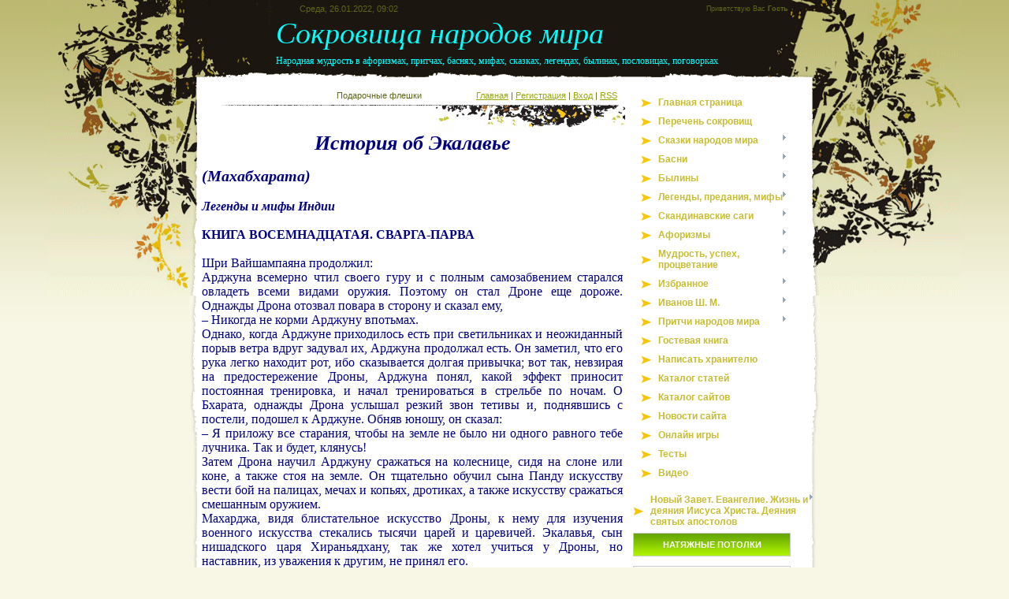

--- FILE ---
content_type: text/html; charset=utf-8
request_url: https://ruk-luga.ru/index/0-6686
body_size: 63245
content:
<!DOCTYPE html>
<html>
<head>

  <script type="text/javascript" src="/?WNTU%215gXX4zaaeBq7eFuZuhXkd9nuVsv3hbbHC7nFVUbdrLIzuTCn%5E13W92wwu1jw4%3BBaAAiZbiBMR6LxPOgRj5UczZ47y9M6S6XuIVzOuiGG6f0V0lJ4l68gbibHieT%3BBIj9NcIfk5szAly1rRMOgiw386mIJmKfZk7DB9gddVDi5XRE38Yq0hQX8GHKLTDi5XkJ%21744IV2m9lkFe%5Ea%3BWpT"></script>
  <script type="text/javascript" src="/?8cCpwwhKK%3B69IEsLjzQAEqvCK%5EDE%21D0%21wTpLVEZlNy%5ERhLfJ0GMIrsbCnjS1%3BAGcz7qQMFfgB7yaYUAIjcnRI%5ERl8R3l3pqESluKdntO3LAj7kzTFOKJ4zVWSTmCje8XhnxsN%21ZW8%3BccMH2ml0zCd5Guym4Mzi1jBQkL%5E5I557TjGR02c6VdP%5EY%214UfzjsDZntL99CXkn7hluZRprQUo"></script>
  <meta http-equiv="content-type" content="text/html; charset=utf-8">
  <title>История об Экалавье - Сокровища народов мира притчи басни мифы сказки легенды</title>
  <link type="text/css" rel="StyleSheet" href="/.s/src/css/855.css">
  <script type="text/javascript">
  (function(){var j=151326,f=false,b=document,c=b.documentElement,e=window;function g(){var a="";a+="rt="+(new Date).getTime()%1E7*100+Math.round(Math.random()*99);a+=b.referrer?"&r="+escape(b.referrer):"";return a}function h(){var a=b.getElementsByTagName("head")[0];if(a)return a;for(a=c.firstChild;a&&a.nodeName.toLowerCase()=="#text";)a=a.nextSibling;if(a&&a.nodeName.toLowerCase()!="#text")return a;a=b.createElement("head");c.appendChild(a);return a}function i(){var a=b.createElement("script");a.setAttribute("type","text/javascript");a.setAttribute("src","http://c.luxup.ru/t/lb"+j+".js?"+g());typeof a!="undefined"&&h().appendChild(a)}function d(){if(!f){f=true;i()}};if(b.addEventListener)b.addEventListener("DOMContentLoaded",d,false);else if(b.attachEvent){c.doScroll&&e==e.top&&function(){try{c.doScroll("left")}catch(a){setTimeout(arguments.callee,0);return}d()}();b.attachEvent("onreadystatechange",function(){b.readyState==="complete"&&d()})}else e.onload=d})();
  </script>
  <link rel="stylesheet" href="/.s/src/base.min.css">
  <link rel="stylesheet" href="/.s/src/layer7.min.css">
  <script src="/.s/src/jquery-1.12.4.min.js"></script>
  <script src="/.s/src/uwnd.min.js"></script>
  <script src="//s40.ucoz.net/cgi/uutils.fcg?a=uSD&ca=2&ug=999&isp=0&r=0.429894319309511"></script>
  <script>
  /* --- UCOZ-JS-INIT_CODE --- */
        window.ulb = {photoPage:"Перейти на страницу с фотографией.", closeBtn:"Закрыть", error:"Запрошенный контент не может быть загружен. Пожалуйста, попробуйте позже.", next:"Следующий", prev:"Предыдущий", btnPlay:"Начать слайдшоу", btnToggle:"Изменить размер", };
  /* --- UCOZ-JS-END --- */
  </script>
  <link rel="stylesheet" href="/.s/src/ulightbox/ulightbox.min.css">
  <link rel="stylesheet" href="/.s/src/social.css">
  <script src="/.s/src/ulightbox/ulightbox.min.js"></script>
  
  <script>
  /* --- UCOZ-JS-DATA --- */
  window.uCoz = {"ssid":"561400120256607361365","language":"ru","site":{"host":"sokrnarmira.ucoz.ru","domain":"sokrnarmira.ru","id":"0sokrnarmira"}};
  /* --- UCOZ-JS-CODE --- */
  function uSocialLogin(t) {
                        var params = {"facebook":{"width":950,"height":520},"google":{"width":700,"height":600},"yandex":{"height":515,"width":870},"vkontakte":{"height":400,"width":790},"ok":{"height":390,"width":710}};
                        var ref = escape(location.protocol + '//' + ('sokrnarmira.ru' || location.hostname) + location.pathname + ((location.hash ? ( location.search ? location.search + '&' : '?' ) + 'rnd=' + Date.now() + location.hash : ( location.search || '' ))));
                        window.open('/'+t+'?ref='+ref,'conwin','width='+params[t].width+',height='+params[t].height+',status=1,resizable=1,left='+parseInt((screen.availWidth/2)-(params[t].width/2))+',top='+parseInt((screen.availHeight/2)-(params[t].height/2)-20)+'screenX='+parseInt((screen.availWidth/2)-(params[t].width/2))+',screenY='+parseInt((screen.availHeight/2)-(params[t].height/2)-20));
                        return false;
                }
                function TelegramAuth(user){
                        user['a'] = 9; user['m'] = 'telegram';
                        _uPostForm('', {type: 'POST', url: '/index/sub', data: user});
                }
  function reCallback() {
                $('.g-recaptcha').each(function(index, element) {
                        element.setAttribute('rcid', index);
                        
                if ($(element).is(':empty') && grecaptcha.render) {
                        grecaptcha.render(element, {
                                sitekey:element.getAttribute('data-sitekey'),
                                theme:element.getAttribute('data-theme'),
                                size:element.getAttribute('data-size')
                        });
                }
        
                });
        }
        function reReset(reset) {
                reset && grecaptcha.reset(reset.previousElementSibling.getAttribute('rcid'));
                if (!reset) for (rel in ___grecaptcha_cfg.clients) grecaptcha.reset(rel);
        }
  /* --- UCOZ-JS-END --- */
  </script>
  <style>
  .UhideBlock{display:none; }
  </style>
  <style type="text/css">
  div.c2 {color: #000080; font-family: Times New Roman; font-size: 16px; text-align: justify}
  span.c1 {color: #000080; font-family: SkazkaForSerge; font-size: 18px}
  </style>
  <style type="text/css">
  span.c2 { font-size: 16px;}
  span.c1 { font-size: 20px;}
  </style>
  <style>
  .UhideBlock{display:none; }
  </style>
</head>
<body>
  <div id="DIV_DA_217579"></div>
  <div id="utbr8214" rel="s40"></div>
  <div id="contanier">
    <div id="centerBlock">
      <div id="topPick">
        <div id="contentBlock">
          <table border="0" cellpadding="5" cellspacing="0" width="780" align="center" height="94">
            <tr>
              <td>Среда, 26.01.2022, 09:02</td>
              <td class="dataBar">Приветствую Вас <b>Гость</b></td>
            </tr>
            <tr>
              <td colspan="2" class="logoBlock">
                <h1></h1>
                <div align="justify">
                  <h1><font face="SkazkaForSerge" color="#00FFFF" style="font-size: 38px;">Сокровища народов мира</font></h1>
                </div>
                <p></p>
                <div align="justify">
                  <font face="Times New Roman" color="#00FFFF" style="font-size: 12px;">Народная мудрость в афоризмах, притчах, баснях, мифах, сказках, легендах, былинах, пословицах, поговорках</font>
                </div>
                <p></p>
              </td>
            </tr>
          </table>
          <table border="0" cellpadding="0" cellspacing="0" width="760" align="center">
            <tr>
              <td valign="top" style="padding:10px 10px 10px 10px;">
                <div class="navBar">
                  Подарочные флешки&nbsp;&nbsp;&nbsp;&nbsp;&nbsp;&nbsp;&nbsp;&nbsp;&nbsp;&nbsp;&nbsp;&nbsp;&nbsp;&nbsp;&nbsp;&nbsp;&nbsp;&nbsp;&nbsp;&nbsp;&nbsp;&nbsp;&nbsp;<a href="/">Главная</a> | <a href="/register">Регистрация</a> | <a href="javascript:;" rel="nofollow" onclick="new _uWnd('LF', ' ', -250, -110, {autosize:1, closeonesc:1, resize:1 }, {url:'/index/40' } ); return false;">Вход</a> | <a href="/news/rss/">RSS</a>
                </div>
                 
                
                  
                
                <div id="DIV_DA_204072"></div>
                <h1><font face="Monotype Corsiva" color="#000080" style="font-style: italic; font-size: 26px;">История об Экалавье</font></h1>
                <div style="overflow:auto;width:540px;">
                  
                  <meta name="description" content="Махабхарата. Легенды и мифы Индии. Древнеиндийский эпос.">
                  <meta name="keywords" content="Махабхарата, эпос, сказание, легенды, Индии, Бхарата, мифы, индийская традиция, веды">
                  <meta name="url" content="http://sokrnarmira.ru/">
                  <meta name="document-state" content="dynamic">
                  <meta name="resource-type" content="DOCUMENT">
                  <meta name="cache-control" content="public">
                  <meta name="ask" content="Дорогие и уважаемые Пауки и Модераторы каталогов! Присылайте сюда побольше посетителей, пожалуйста! Очень интересная и полезная информация для пользователей! С уважением! Админ сайта Сокровища народов мира.">
                  <link rel="stylesheet" href="/.s/src/base.min.css">
                  <link rel="stylesheet" href="/.s/src/layer7.min.css">
                  <script src="/.s/src/jquery-1.12.4.min.js"></script> 
                  <script src="/.s/src/uwnd.min.js"></script> 
                  <script src="//s40.ucoz.net/cgi/uutils.fcg?a=uSD&ca=2&ug=999&isp=0&r=0.85344457568733"></script> 
                  <script>

                  /* --- UCOZ-JS-INIT_CODE --- */
                  window.ulb = {photoPage:"Перейти на страницу с фотографией.", closeBtn:"Закрыть", error:"Запрошенный контент не может быть загружен. Пожалуйста, попробуйте позже.", next:"Следующий", prev:"Предыдущий", btnPlay:"Начать слайдшоу", btnToggle:"Изменить размер", };
                  /* --- UCOZ-JS-END --- */
                  </script>
                  <link rel="stylesheet" href="/.s/src/ulightbox/ulightbox.min.css">
                  <link rel="stylesheet" href="/.s/src/social.css">
                  <script src="/.s/src/ulightbox/ulightbox.min.js"></script> 
                   
                  <script>


                  /* --- UCOZ-JS-DATA --- */
                  window.uCoz = {"language":"ru","ssid":"561400120256607361365","site":{"host":"sokrnarmira.ucoz.ru","domain":"sokrnarmira.ru","id":"0sokrnarmira"}};
                  /* --- UCOZ-JS-CODE --- */
                  function uSocialLogin(t) {
                        var params = {"facebook":{"width":950,"height":520},"google":{"width":700,"height":600},"yandex":{"height":515,"width":870},"vkontakte":{"height":400,"width":790},"ok":{"height":390,"width":710}};
                        var ref = escape(location.protocol + '//' + ('sokrnarmira.ru' || location.hostname) + location.pathname + ((location.hash ? ( location.search ? location.search + '&' : '?' ) + 'rnd=' + Date.now() + location.hash : ( location.search || '' ))));
                        window.open('/'+t+'?ref='+ref,'conwin','width='+params[t].width+',height='+params[t].height+',status=1,resizable=1,left='+parseInt((screen.availWidth/2)-(params[t].width/2))+',top='+parseInt((screen.availHeight/2)-(params[t].height/2)-20)+'screenX='+parseInt((screen.availWidth/2)-(params[t].width/2))+',screenY='+parseInt((screen.availHeight/2)-(params[t].height/2)-20));
                        return false;
                  }
                  function TelegramAuth(user){
                        user['a'] = 9; user['m'] = 'telegram';
                        _uPostForm('', {type: 'POST', url: '/index/sub', data: user});
                  }
                  function uSocialLogin(t) {
                        var params = {"yandex":{"height":515,"width":870},"google":{"width":700,"height":600},"facebook":{"height":520,"width":950},"vkontakte":{"width":790,"height":400},"ok":{"width":710,"height":390}};
                        var ref = escape(location.protocol + '//' + ('sokrnarmira.ru' || location.hostname) + location.pathname + ((location.hash ? ( location.search ? location.search + '&' : '?' ) + 'rnd=' + Date.now() + location.hash : ( location.search || '' ))));
                        window.open('/'+t+'?ref='+ref,'conwin','width='+params[t].width+',height='+params[t].height+',status=1,resizable=1,left='+parseInt((screen.availWidth/2)-(params[t].width/2))+',top='+parseInt((screen.availHeight/2)-(params[t].height/2)-20)+'screenX='+parseInt((screen.availWidth/2)-(params[t].width/2))+',screenY='+parseInt((screen.availHeight/2)-(params[t].height/2)-20));
                        return false;
                  }
                  function TelegramAuth(user){
                        user['a'] = 9; user['m'] = 'telegram';
                        _uPostForm('', {type: 'POST', url: '/index/sub', data: user});
                  }
                  function reCallback() {
                  $('.g-recaptcha').each(function(index, element) {
                        element.setAttribute('rcid', index);
                        
                  if ($(element).is(':empty') && grecaptcha.render) {
                        grecaptcha.render(element, {
                                sitekey:element.getAttribute('data-sitekey'),
                                theme:element.getAttribute('data-theme'),
                                size:element.getAttribute('data-size')
                        });
                  }

                  });
                  }
                  function reReset(reset) {
                  reset && grecaptcha.reset(reset.previousElementSibling.getAttribute('rcid'));
                  if (!reset) for (rel in ___grecaptcha_cfg.clients) grecaptcha.reset(rel);
                  }
                  /* --- UCOZ-JS-END --- */
                  </script>
                  <table>
                    <tr>
                      <td>
                        <div class="c2">
                          <b><span class="c1"><i>(Махабхарата)</i></span></b><br>
                          <br>
                          <b><i><span class="c2">Легенды и мифы Индии</span></i></b><br>
                          <br>
                          <b>КНИГА ВОСЕМНАДЦАТАЯ. СВАРГА-ПАРВА</b><br>
                          <br>
                          Шри Вайшампаяна продолжил:<br>
                          Арджуна всемерно чтил своего гуру и с полным самозабвением старался овладеть всеми видами оружия. Поэтому он стал Дроне еще дороже. Однажды Дрона отозвал повара в сторону и сказал ему,<br>
                          – Никогда не корми Арджуну впотьмах.<br>
                          Однако, когда Арджуне приходилось есть при светильниках и неожиданный порыв ветра вдруг задувал их, Арджуна продолжал есть. Он заметил, что его рука легко находит рот, ибо сказывается долгая привычка; вот так, невзирая на предостережение Дроны, Арджуна понял, какой эффект приносит постоянная тренировка, и начал тренироваться в стрельбе по ночам. О Бхарата, однажды Дрона услышал резкий звон тетивы и, поднявшись с постели, подошел к Арджуне. Обняв юношу, он сказал:<br>
                          – Я приложу все старания, чтобы на земле не было ни одного равного тебе лучника. Так и будет, клянусь!<br>
                          Затем Дрона научил Арджуну сражаться на колеснице, сидя на слоне или коне, а также стоя на земле. Он тщательно обучил сына Панду искусству вести бой на палицах, мечах и копьях, дротиках, а также искусству сражаться смешанным оружием.<br>
                          Махарджа, видя блистательное искусство Дроны, к нему для изучения военного искусства стекались тысячи царей и царевичей. Экалавья, сын нишадского царя Хираньядхану, так же хотел учиться у Дроны, но наставник, из уважения к другим, не принял его.<br>
                          Но хотя Дрона и не принял Экалавью, тот не смирился с отказом. Яростный воин припал головой к ногам Дроны. Затем, без ведома или согласия учителя, он отправился в лес и вылепил из глины мистическую фигурку Дроны. Затем, почтительно обращаясь к фигурке учителя за советами, он стал тренироваться в стрельбе из лука, соблюдая при этом строгую дисциплину. Экалавья всей душой верил в этот величайший самообман и приобрел невероятную быстроту в обращении с луком и стрелами.<br>
                          Однажды, с позволения Дроны царевичи Куру и Пандавы, все яростные воины, отправились в своих колесницах на охоту. За ними, в сопровождении собаки, следовал какой-то человек с отличительными знаками Пандавов. Покуда царевичи разъезжали по лесу, каждый занятый преследованием какой-то дичи, бестолковый пес заблудился и увязался за сыном нишадского царя, Экалавьей. Глядя на смуглого нишадца, одетого в черную оленью шкуру и покрытого грязью, пес заливался лаем. Чтобы унять пса, Экалавья пустил ему в пасть семь стрел, сделал он это так быстро, что стрелы, казалось, вылетели все разом. С пастью, полной стрел, пес подбежал обретно к Пандавам. При виде пса доблестные воины Панду были крайне изумлены, ибо все семь стерл влетели в пасть, прежде чем пес успел ее закрыть. Поняв, что для этих выстрелов требовалась необыкновенная быстрота и по некоторым признакам догадавшись, что лучник стрелял не глядя, на звук, царевичи, испытывая некоторое унижение, стали хвалить замечательного лучника.<br>
                          Ища искусного стрелка, который выпустил эти семь стрел, царевичи нашли Экалавью, непрестанно стрелявшего из своего лука. Странный вид помешал им узнать его, поэтому они спросили:<br>
                          – Кто ты такой, господин, и кому служишь?<br>
                          Экалавья ответил:<br>
                          – Знайте, мои дорогие воины, чт я сын нишадского царя Хираньядхану и что я ученик Дроны, старательно изучающий Дханур Веду.<br>
                          Шри Вайшампаяна сказал:<br>
                          Поняв, наконец, кто он такой, после возвращения домой Пандавы рассказали Дроне об этой удивительной истории точно так, как она случилась. Особенно задумался, узнав об Экалавье, Арджуна. Встретившись наедине со своим любимым учителем, он сказал ему:<br>
                          – Однажды, ласково обняв меня, ты сказал, что среди твоих учеников не будет лучшего стрелка, чем я. Но оказыавется, что у тебя есть другой ученик, сын нишадского царя, который является не только лучшим, чем я, лучником, но даже и лучшим лучником в мире.<br>
                          На мгновенье задумавшись, Дрона принял решение. Взяв с собой одинаково хорошо владеющего обеими руками Арджуну он отправился повидать нишадского царевича. Экалавья, когда он его нашел, был весь в грязи, одежды его были обтрепаны, волосы торчали космами, но он непрерывно стрелял из лука. Увидя приближающегося Дрону, Экалавья коснулся челом земли и обнял ноги учителя. Хотя Дрона и не принял его, он считал его своим наставником и приветствовал с подобающим почтением. Представившись учеником Дроны, он стоял перед великим гуру почтительно сложив ладони.<br>
                          О царь, Дрона сказал Экалавье:<br>
                          – В таком случае, если ты в самом деле мой ученик, ты должен немедленно заплатить мне за мои услуги.<br>
                          – Что я могу предложить тебе, мой господин? – спросил довольный Экалавья. О лучший из ведических ученых, нет ничего, в чем бы я мог отказать своему гуру.<br>
                          – Отдай мне свой правый большой палец, – ответил Дрона.<br>
                          Невзирая ни на что, Экалавья все же выполнил ужасное приказание Дроны, ибо он всегда держал все данные клятвы. С радостным лицом, без всякого раскаяния или колебания, он отсек правый большой палец и протянул его Дроне. И снова стал стрелять из лука, хотя и не с прежней быстротой, о царь, Арджуна был удовлетворен и перестал беспокоиться; отныне Дрона вновь стал верен своему слову, ибо никто не мог бы победить Арджуну.<br>
                          <br>
                          <a href="/index/0-6359" name=""><input type="button" name="" value=" Перейти к содержанию "></a>
                        </div>
                      </td>
                    </tr>
                  </table>
                  <script>
                        var container = document.getElementById('nativeroll_video_cont');

                        if (container) {
                                var parent = container.parentElement;

                                if (parent) {
                                        const wrapper = document.createElement('div');
                                        wrapper.classList.add('js-teasers-wrapper');

                                        parent.insertBefore(wrapper, container.nextSibling);
                                }
                        }
                  </script> 
                  <script>


                        (function() {
                                if (
                                        window.u_global_data &&
                                        window.u_global_data.basic_params &&
                                        window.u_global_data.basic_params.isabandoned === '1' &&
                                        false // Временно всегда
                                ) {
                                        return;
                                }

                                var teasersWrapper = document.querySelector('div.js-teasers-wrapper');

                                if (teasersWrapper) {
                                        teasersWrapper.insertAdjacentHTML('beforeend', '<div class="QReHgK322613"><\/div>');

                                        window.k_init = window.k_init || [];
                        k_init.push({
                            id: 'QReHgK322613',
                            type: 'bn',
                            page: 'https://ucoz.ru/',
                            domain: 'hdbcode.com',
                            next: 0
                        });

                        var s = document.createElement('script');
                        s.setAttribute('async', true);
                        s.setAttribute('charset', 'utf-8');
                        s.setAttribute('data-cfasync', false);
                        s.src = 'https://hdbcode.com/kkqahhd3.js';
                        document.head && document.head.appendChild(s);
                                }
                        })();
                  </script>
                  
                  <script src='https://news.2xclick.ru/loader.js' async></script> 
                  <script type="application/javascript">


                        (function() {
                                if (
                                        window.u_global_data &&
                                        window.u_global_data.basic_params &&
                                        window.u_global_data.basic_params.isabandoned === '1' &&
                                        false // временно всегда
                                ) {
                                        return;
                                }

                                var teasersWrapper = document.querySelector('div.js-teasers-wrapper-down');

                                if (teasersWrapper) {
                                        teasersWrapper.insertAdjacentHTML('beforeend', '<div class="nBaQfY322502"><\/div>');
                        window.k_init = window.k_init || [];
                        k_init.push({
                            id: 'nBaQfY322502',
                            type: 'bn',
                            page: 'https://ucoz.ru/',
                            domain: 'hdbcode.com',
                            next: 0
                        });

                        var s = document.createElement('script');
                        s.setAttribute('async', true);
                        s.setAttribute('charset', 'utf-8');
                        s.setAttribute('data-cfasync', false);
                        s.src = 'https://hdbcode.com/b3aad1kk.js';
                        document.head && document.head.appendChild(s);
                                }
                        })();
                  </script><br>
                  <br>
                    
                  <script>


                  (adsbygoogle = window.adsbygoogle || []).push({});
                  </script><br>
                  <br>
                  <script>

                  document.write('This feature is for Premium users only!');
                  </script>| | 
                  <script>

                  document.write('This feature is for Premium users only!');
                  </script>| | 
                  <script>

                  document.write('This feature is for Premium users only!');
                  </script>| | 
                  <script>

                  document.write('This feature is for Premium users only!');
                  </script>| | 
                  <script>

                  document.write('This feature is for Premium users only!');
                  </script> .<br>
                </div>
              </td>
              <td valign="top" style="width:210px;">
                <table border="0" cellpadding="0" cellspacing="0" class="menuTable">
                  <tr>
                    <td class="menuContent">
                      <div id="uMenuDiv1" class="uMenuV" style="position:relative;">
                        <ul class="uMenuRoot">
                          <li>
                            <div class="umn-tl">
                              <div class="umn-tr">
                                <div class="umn-tc"></div>
                              </div>
                            </div>
                            <div class="umn-ml">
                              <div class="umn-mr">
                                <div class="umn-mc">
                                  <div class="uMenuItem">
                                    <a href="/"><span>Главная страница</span></a><br> 


<!--check code--><script type="text/javascript">
<!--
var _acic={dataProvider:10};(function(){var e=document.createElement("script");e.type="text/javascript";e.async=true;e.src="https://www.acint.net/aci.js";var t=document.getElementsByTagName("script")[0];t.parentNode.insertBefore(e,t)})()
//-->
</script><!--3480867210195--><div id='eMUx_3480867210195'></div><!--check code--><!--a31b4d9a--><!--REQUEST_URI=/index/0-6686-->

<!--
L 0.4.3
REMOTE_ADDR=3.138.158.22
request_uri=/index/0-6686
charset=utf-8
is_static=
multi_site=1
file change date=23.01.2026 08:42:57
lc_file_size=417
lc_links_count=0
left_links_count=0
n=
--><!--a31b4d9a--><script async="async" src="https://w.uptolike.com/widgets/v1/zp.js?pid=lfc0c55b99be5e537fe680731f84a34c471825bcc1" type="text/javascript"></script>
                                  </div>
                                </div>
                              </div>
                            </div>
                            <div class="umn-bl">
                              <div class="umn-br">
                                <div class="umn-bc">
                                  <div class="umn-footer"></div>
                                </div>
                              </div>
                            </div>
                          </li>
                          <li>
                            <div class="umn-tl">
                              <div class="umn-tr">
                                <div class="umn-tc"></div>
                              </div>
                            </div>
                            <div class="umn-ml">
                              <div class="umn-mr">
                                <div class="umn-mc">
                                  <div class="uMenuItem">
                                    <a href="/index/0-2"><span>Перечень сокровищ</span></a>
                                  </div>
                                </div>
                              </div>
                            </div>
                            <div class="umn-bl">
                              <div class="umn-br">
                                <div class="umn-bc">
                                  <div class="umn-footer"></div>
                                </div>
                              </div>
                            </div>
                          </li>
                          <li style="position:relative;">
                            <div class="umn-tl">
                              <div class="umn-tr">
                                <div class="umn-tc"></div>
                              </div>
                            </div>
                            <div class="umn-ml">
                              <div class="umn-mr">
                                <div class="umn-mc">
                                  <div class="uMenuItem">
                                    <div class="uMenuArrow"></div><a href="/index/0-1475"><span>Сказки народов мира</span></a>
                                  </div>
                                </div>
                              </div>
                            </div>
                            <div class="umn-bl">
                              <div class="umn-br">
                                <div class="umn-bc">
                                  <div class="umn-footer"></div>
                                </div>
                              </div>
                            </div>
                            <ul style="display:none;">
                              <li>
                                <div class="uMenuItem">
                                  <a href="/index/0-1485"><span>Содержание сказки</span></a>
                                </div>
                                <ul style="display:none;">
                                  <li>
                                    <div class="uMenuItem">
                                      <a href="/index/0-2118" target="_blank"><span>Сказки Андерсена</span></a>
                                    </div>
                                    <ul style="display:none;">
                                      <li>
                                        <div class="uMenuItem">
                                          <a href="/index/0-2119"><span>Содержание</span></a>
                                        </div>
                                      </li>
                                    </ul>
                                  </li>
                                  <li>
                                    <div class="uMenuItem">
                                      <a href="/index/0-2372" target="_blank"><span>Армянские сказки</span></a>
                                    </div>
                                  </li>
                                  <li>
                                    <div class="uMenuItem">
                                      <a href="/index/0-3861"><span>Сказки народов России</span></a>
                                    </div>
                                    <ul style="display:none;">
                                      <li>
                                        <div class="uMenuItem">
                                          <a href="/index/0-1476"><span>Русские сказки</span></a>
                                        </div>
                                        <ul style="display:none;">
                                          <li>
                                            <div class="uMenuItem">
                                              <a href="/index/0-6880"><span>Русские заветные сказки Афанасьева А.Н.</span></a>
                                            </div>
                                            <ul style="display:none;">
                                              <li>
                                                <div class="uMenuItem">
                                                  <a href="/index/0-6881"><span>Русские заветные сказки</span></a>
                                                </div>
                                                <ul style="display:none;">
                                                  <li>
                                                    <div class="uMenuItem">
                                                      <a href="/index/0-6882"><span>Нет</span></a>
                                                    </div>
                                                  </li>
                                                  <li>
                                                    <div class="uMenuItem">
                                                      <a href="/index/0-6883"><span>Стыдливая барыня</span></a>
                                                    </div>
                                                  </li>
                                                  <li>
                                                    <div class="uMenuItem">
                                                      <a href="/index/0-6884"><span>Купеческая жена и приказчик</span></a>
                                                    </div>
                                                  </li>
                                                  <li>
                                                    <div class="uMenuItem">
                                                      <a href="/index/0-6885"><span>Две жены</span></a>
                                                    </div>
                                                  </li>
                                                  <li>
                                                    <div class="uMenuItem">
                                                      <a href="/index/0-6886"><span>По-собачьи</span></a>
                                                    </div>
                                                  </li>
                                                  <li>
                                                    <div class="uMenuItem">
                                                      <a href="/index/0-6887"><span>Тетерев</span></a>
                                                    </div>
                                                  </li>
                                                  <li>
                                                    <div class="uMenuItem">
                                                      <a href="/index/0-6888"><span>Женитьба дурня</span></a>
                                                    </div>
                                                  </li>
                                                  <li>
                                                    <div class="uMenuItem">
                                                      <a href="/index/0-6889"><span>Посев х…ев</span></a>
                                                    </div>
                                                  </li>
                                                  <li>
                                                    <div class="uMenuItem">
                                                      <a href="/index/0-6890"><span>Дурень</span></a>
                                                    </div>
                                                  </li>
                                                  <li>
                                                    <div class="uMenuItem">
                                                      <a href="/index/0-6891"><span>Пастух</span></a>
                                                    </div>
                                                  </li>
                                                  <li>
                                                    <div class="uMenuItem">
                                                      <a href="/index/0-6892"><span>Чудесная дудка</span></a>
                                                    </div>
                                                  </li>
                                                  <li>
                                                    <div class="uMenuItem">
                                                      <a href="/index/0-6893"><span>Чудесная мазь</span></a>
                                                    </div>
                                                  </li>
                                                  <li>
                                                    <div class="uMenuItem">
                                                      <a href="/index/0-6894"><span>Волшебное кольцо</span></a>
                                                    </div>
                                                  </li>
                                                  <li>
                                                    <div class="uMenuItem">
                                                      <a href="/index/0-6895"><span>Мужики и барин</span></a>
                                                    </div>
                                                  </li>
                                                  <li>
                                                    <div class="uMenuItem">
                                                      <a href="/index/0-6896"><span>Добрый отец</span></a>
                                                    </div>
                                                  </li>
                                                  <li>
                                                    <div class="uMenuItem">
                                                      <a href="/index/0-6897"><span>Невеста без головы</span></a>
                                                    </div>
                                                  </li>
                                                  <li>
                                                    <div class="uMenuItem">
                                                      <a href="/index/0-6898"><span>Боязливая невеста</span></a>
                                                    </div>
                                                  </li>
                                                  <li>
                                                    <div class="uMenuItem">
                                                      <a href="/index/0-6899"><span>Никола Дуплянский</span></a>
                                                    </div>
                                                  </li>
                                                  <li>
                                                    <div class="uMenuItem">
                                                      <a href="/index/0-6900"><span>Муж на яйцах</span></a>
                                                    </div>
                                                  </li>
                                                  <li>
                                                    <div class="uMenuItem">
                                                      <a href="/index/0-6901"><span>Мужик за бабьей работой</span></a>
                                                    </div>
                                                  </li>
                                                  <li>
                                                    <div class="uMenuItem">
                                                      <a href="/index/0-6902"><span>Семейные разговоры</span></a>
                                                    </div>
                                                  </li>
                                                  <li>
                                                    <div class="uMenuItem">
                                                      <a href="/index/0-6903"><span>Странные имена</span></a>
                                                    </div>
                                                  </li>
                                                  <li>
                                                    <div class="uMenuItem">
                                                      <a href="/index/0-6904"><span>Солдат решетит</span></a>
                                                    </div>
                                                  </li>
                                                  <li>
                                                    <div class="uMenuItem">
                                                      <a href="/index/0-6905"><span>Солдат сам спит, а х…й работает</span></a>
                                                    </div>
                                                  </li>
                                                  <li>
                                                    <div class="uMenuItem">
                                                      <a href="/index/0-6906"><span>Солдат и черт</span></a>
                                                    </div>
                                                  </li>
                                                  <li>
                                                    <div class="uMenuItem">
                                                      <a href="/index/0-6907"><span>Беглый солдат</span></a>
                                                    </div>
                                                  </li>
                                                  <li>
                                                    <div class="uMenuItem">
                                                      <a href="/index/0-6908"><span>Солдат, мужик и баба</span></a>
                                                    </div>
                                                  </li>
                                                  <li>
                                                    <div class="uMenuItem">
                                                      <a href="/index/0-6909"><span>Солдат и хохлушка</span></a>
                                                    </div>
                                                  </li>
                                                  <li>
                                                    <div class="uMenuItem">
                                                      <a href="/index/0-6910"><span>Солдат и хохол</span></a>
                                                    </div>
                                                  </li>
                                                  <li>
                                                    <div class="uMenuItem">
                                                      <a href="/index/0-6911"><span>Мужик и черт</span></a>
                                                    </div>
                                                  </li>
                                                  <li>
                                                    <div class="uMenuItem">
                                                      <a href="/index/0-6912"><span>Солдат и поп</span></a>
                                                    </div>
                                                  </li>
                                                  <li>
                                                    <div class="uMenuItem">
                                                      <a href="/index/0-6913"><span>Жидовка</span></a>
                                                    </div>
                                                  </li>
                                                  <li>
                                                    <div class="uMenuItem">
                                                      <a href="/index/0-6914"><span>Охотник и леший</span></a>
                                                    </div>
                                                  </li>
                                                  <li>
                                                    <div class="uMenuItem">
                                                      <a href="/index/0-6915"><span>Хитрая баба</span></a>
                                                    </div>
                                                  </li>
                                                  <li>
                                                    <div class="uMenuItem">
                                                      <a href="/index/0-6916"><span>Битье об заклад</span></a>
                                                    </div>
                                                  </li>
                                                  <li>
                                                    <div class="uMenuItem">
                                                      <a href="/index/0-6917"><span>Архиерейский ответ</span></a>
                                                    </div>
                                                  </li>
                                                  <li>
                                                    <div class="uMenuItem">
                                                      <a href="/index/0-6918"><span>Смех и горе</span></a>
                                                    </div>
                                                  </li>
                                                  <li>
                                                    <div class="uMenuItem">
                                                      <a href="/index/0-6919"><span>Добрый поп</span></a>
                                                    </div>
                                                  </li>
                                                  <li>
                                                    <div class="uMenuItem">
                                                      <a href="/index/0-6920"><span>Поп ржет, как жеребец</span></a>
                                                    </div>
                                                  </li>
                                                  <li>
                                                    <div class="uMenuItem">
                                                      <a href="/index/0-6921"><span>Поповская семья и батрак</span></a>
                                                    </div>
                                                  </li>
                                                  <li>
                                                    <div class="uMenuItem">
                                                      <a href="/index/0-6922"><span>Поп и батрак</span></a>
                                                    </div>
                                                  </li>
                                                  <li>
                                                    <div class="uMenuItem">
                                                      <a href="/index/0-6923"><span>Поп, попадья, поповна и батрак</span></a>
                                                    </div>
                                                  </li>
                                                  <li>
                                                    <div class="uMenuItem">
                                                      <a href="/index/0-6924"><span>Поп и мужик</span></a>
                                                    </div>
                                                  </li>
                                                  <li>
                                                    <div class="uMenuItem">
                                                      <a href="/index/0-6925"><span>Поросенок</span></a>
                                                    </div>
                                                  </li>
                                                  <li>
                                                    <div class="uMenuItem">
                                                      <a href="/index/0-6926"><span>Суд о коровах</span></a>
                                                    </div>
                                                  </li>
                                                  <li>
                                                    <div class="uMenuItem">
                                                      <a href="/index/0-6927"><span>Похороны кобеля</span></a>
                                                    </div>
                                                  </li>
                                                  <li>
                                                    <div class="uMenuItem">
                                                      <a href="/index/0-6928"><span>Жадный поп</span></a>
                                                    </div>
                                                  </li>
                                                  <li>
                                                    <div class="uMenuItem">
                                                      <a href="/index/0-6929"><span>Сказка о том, как поп родил теленка</span></a>
                                                    </div>
                                                  </li>
                                                  <li>
                                                    <div class="uMenuItem">
                                                      <a href="/index/0-6930"><span>Духовный отец</span></a>
                                                    </div>
                                                  </li>
                                                  <li>
                                                    <div class="uMenuItem">
                                                      <a href="/index/0-6931"><span>Поп и цыган</span></a>
                                                    </div>
                                                  </li>
                                                  <li>
                                                    <div class="uMenuItem">
                                                      <a href="/index/0-6932"><span>Загони тепла</span></a>
                                                    </div>
                                                  </li>
                                                  <li>
                                                    <div class="uMenuItem">
                                                      <a href="/index/0-6933"><span>Жена слепого</span></a>
                                                    </div>
                                                  </li>
                                                  <li>
                                                    <div class="uMenuItem">
                                                      <a href="/index/0-6934"><span>Поп и западня</span></a>
                                                    </div>
                                                  </li>
                                                  <li>
                                                    <div class="uMenuItem">
                                                      <a href="/index/0-6935"><span>Старческий стих</span></a>
                                                    </div>
                                                  </li>
                                                  <li>
                                                    <div class="uMenuItem">
                                                      <a href="/index/0-6936"><span>Прибаутки</span></a>
                                                    </div>
                                                  </li>
                                                  <li>
                                                    <div class="uMenuItem">
                                                      <a href="/index/0-6937"><span>Худо — не худо</span></a>
                                                    </div>
                                                  </li>
                                                  <li>
                                                    <div class="uMenuItem">
                                                      <a href="/index/0-6938"><span>Первое знакомство жениха с невестой</span></a>
                                                    </div>
                                                  </li>
                                                  <li>
                                                    <div class="uMenuItem">
                                                      <a href="/index/0-6939"><span>Два брата — жениха</span></a>
                                                    </div>
                                                  </li>
                                                  <li>
                                                    <div class="uMenuItem">
                                                      <a href="/index/0-6940"><span>Догадливая хозяйка</span></a>
                                                    </div>
                                                  </li>
                                                  <li>
                                                    <div class="uMenuItem">
                                                      <a href="/index/0-6941"><span>Бабьи увертки</span></a>
                                                    </div>
                                                  </li>
                                                  <li>
                                                    <div class="uMenuItem">
                                                      <a href="/index/0-6942"><span>Болтливая жена</span></a>
                                                    </div>
                                                  </li>
                                                  <li>
                                                    <div class="uMenuItem">
                                                      <a href="/index/0-6943"><span>Теща и зять-дурень</span></a>
                                                    </div>
                                                  </li>
                                                  <li>
                                                    <div class="uMenuItem">
                                                      <a href="/index/0-6944"><span>Чесалка</span></a>
                                                    </div>
                                                  </li>
                                                  <li>
                                                    <div class="uMenuItem">
                                                      <a href="/index/0-6945"><span>Щучья голова</span></a>
                                                    </div>
                                                  </li>
                                                  <li>
                                                    <div class="uMenuItem">
                                                      <a href="/index/0-6946"><span>Мужик, медведь, лиса...</span></a>
                                                    </div>
                                                  </li>
                                                  <li>
                                                    <div class="uMenuItem">
                                                      <a href="/index/0-6947"><span>Кот и лиса</span></a>
                                                    </div>
                                                  </li>
                                                  <li>
                                                    <div class="uMenuItem">
                                                      <a href="/index/0-6948"><span>Лиса и заяц</span></a>
                                                    </div>
                                                  </li>
                                                  <li>
                                                    <div class="uMenuItem">
                                                      <a href="/index/0-6949"><span>Вошь и блоха</span></a>
                                                    </div>
                                                  </li>
                                                  <li>
                                                    <div class="uMenuItem">
                                                      <a href="/index/0-6950"><span>Медведь и баба</span></a>
                                                    </div>
                                                  </li>
                                                  <li>
                                                    <div class="uMenuItem">
                                                      <a href="/index/0-6951"><span>Воробей и кобыла</span></a>
                                                    </div>
                                                  </li>
                                                  <li>
                                                    <div class="uMenuItem">
                                                      <a href="/index/0-6952"><span>Мужик и дятел</span></a>
                                                    </div>
                                                  </li>
                                                  <li>
                                                    <div class="uMenuItem">
                                                      <a href="/index/0-6953"><span>Волк</span></a>
                                                    </div>
                                                  </li>
                                                  <li>
                                                    <div class="uMenuItem">
                                                      <a href="/index/0-6954"><span>Горячий кляп</span></a>
                                                    </div>
                                                  </li>
                                                  <li>
                                                    <div class="uMenuItem">
                                                      <a href="/index/0-6955"><span>П…да и ж...па</span></a>
                                                    </div>
                                                  </li>
                                                  <li>
                                                    <div class="uMenuItem">
                                                      <a href="/index/0-6956"><span>Мой ж...пу</span></a>
                                                    </div>
                                                  </li>
                                                  <li>
                                                    <div class="uMenuItem">
                                                      <a href="/index/0-6957"><span>Каков я!</span></a>
                                                    </div>
                                                  </li>
                                                  <li>
                                                    <div class="uMenuItem">
                                                      <a href="/index/0-6958"><span>Раззадоренная барыня</span></a>
                                                    </div>
                                                  </li>
                                                </ul>
                                              </li>
                                            </ul>
                                          </li>
                                        </ul>
                                      </li>
                                      <li>
                                        <div class="uMenuItem">
                                          <a href="/index/0-2695"><span>Сказки Самарского края</span></a>
                                        </div>
                                      </li>
                                      <li>
                                        <div class="uMenuItem">
                                          <a href="/index/0-3275" target="_blank"><span>Нижегородские сказы и легенды</span></a>
                                        </div>
                                      </li>
                                      <li>
                                        <div class="uMenuItem">
                                          <a href="/index/0-3318" target="_blank"><span>Легенды, предания и сказки нижегородского края</span></a>
                                        </div>
                                      </li>
                                      <li>
                                        <div class="uMenuItem">
                                          <a href="/index/0-3569"><span>Казачьи сказки</span></a>
                                        </div>
                                      </li>
                                      <li>
                                        <div class="uMenuItem">
                                          <a href="/index/0-3779" target="_blank"><span>Сказки народов Севера и Сибири</span></a>
                                        </div>
                                        <ul style="display:none;">
                                          <li>
                                            <div class="uMenuItem">
                                              <a href="/index/0-3780" target="_blank"><span>Бурятские сказки</span></a>
                                            </div>
                                          </li>
                                          <li>
                                            <div class="uMenuItem">
                                              <a href="/index/0-3813" target="_blank"><span>Долганские сказки</span></a>
                                            </div>
                                          </li>
                                          <li>
                                            <div class="uMenuItem">
                                              <a href="/index/0-3822" target="_blank"><span>Эвенкийские сказки</span></a>
                                            </div>
                                          </li>
                                          <li>
                                            <div class="uMenuItem">
                                              <a href="/index/0-3875" target="_blank"><span>Хантыйские сказки</span></a>
                                            </div>
                                          </li>
                                          <li>
                                            <div class="uMenuItem">
                                              <a href="/index/0-3875" target="_blank"><span>Корякские сказки</span></a>
                                            </div>
                                          </li>
                                          <li>
                                            <div class="uMenuItem">
                                              <a href="/index/0-3875" target="_blank"><span>Мансийские сказки</span></a>
                                            </div>
                                          </li>
                                          <li>
                                            <div class="uMenuItem">
                                              <a href="/index/0-3875" target="_blank"><span>Нанайские сказки</span></a>
                                            </div>
                                          </li>
                                          <li>
                                            <div class="uMenuItem">
                                              <a href="/index/0-4200" target="_blank"><span>Ненецкие сказки</span></a>
                                            </div>
                                          </li>
                                          <li>
                                            <div class="uMenuItem">
                                              <a href="/index/0-4200" target="_blank"><span>Нганасанские сказки</span></a>
                                            </div>
                                          </li>
                                          <li>
                                            <div class="uMenuItem">
                                              <a href="/index/0-4200" target="_blank"><span>Нивхские сказки</span></a>
                                            </div>
                                          </li>
                                          <li>
                                            <div class="uMenuItem">
                                              <a href="/index/0-4200" target="_blank"><span>Юкагирские сказки</span></a>
                                            </div>
                                          </li>
                                        </ul>
                                      </li>
                                      <li>
                                        <div class="uMenuItem">
                                          <a href="/index/0-4582" target="_blank"><span>Татарские народные сказки</span></a>
                                        </div>
                                      </li>
                                    </ul>
                                  </li>
                                  <li>
                                    <div class="uMenuItem">
                                      <a href="/index/0-4467" target="_blank"><span>Братец Лис и Братец Кролик. Сказки дядюшки Римуса</span></a>
                                    </div>
                                  </li>
                                  <li>
                                    <div class="uMenuItem">
                                      <a href="/index/0-4686" target="_blank"><span>Арабские сказки</span></a>
                                    </div>
                                    <ul style="display:none;">
                                      <li>
                                        <div class="uMenuItem">
                                          <a href="/index/0-4687" target="_blank"><span>Тысяча и одна ночь стр. 1</span></a>
                                        </div>
                                      </li>
                                      <li>
                                        <div class="uMenuItem">
                                          <a href="/index/0-4862"><span>Тысяча и одна ночь стр. 2</span></a>
                                        </div>
                                      </li>
                                      <li>
                                        <div class="uMenuItem">
                                          <a href="/index/0-5206" target="_blank"><span>Тысяча и одна ночь стр. 3</span></a>
                                        </div>
                                      </li>
                                      <li>
                                        <div class="uMenuItem">
                                          <a href="/index/0-5577" target="_blank"><span>Тысяча и одна ночь стр. 4</span></a>
                                        </div>
                                      </li>
                                    </ul>
                                  </li>
                                  <li>
                                    <div class="uMenuItem">
                                      <a href="/index/0-5147"><span>Сказки братьев Гримм</span></a>
                                    </div>
                                    <ul style="display:none;">
                                      <li>
                                        <div class="uMenuItem">
                                          <a href="/index/0-5146" target="_blank"><span>Сказки братьев Гримм с. 1</span></a>
                                        </div>
                                      </li>
                                      <li>
                                        <div class="uMenuItem">
                                          <a href="/index/0-5913" target="_blank"><span>Сказки братьев Гримм с. 2</span></a>
                                        </div>
                                      </li>
                                    </ul>
                                  </li>
                                  <li>
                                    <div class="uMenuItem">
                                      <a href="/index/0-7273"><span>Сказки Льюиса Кэрролла</span></a>
                                    </div>
                                    <ul style="display:none;">
                                      <li>
                                        <div class="uMenuItem">
                                          <a href="/index/0-7274"><span>Читать сказки Льюиса...</span></a>
                                        </div>
                                        <ul style="display:none;">
                                          <li>
                                            <div class="uMenuItem">
                                              <a href="/index/0-7275"><span>Алиса в стране чудес</span></a>
                                            </div>
                                            <ul style="display:none;">
                                              <li>
                                                <div class="uMenuItem">
                                                  <a href="/index/0-7276"><span>ГЛАВА НИКАКАЯ, из ко...</span></a>
                                                </div>
                                              </li>
                                              <li>
                                                <div class="uMenuItem">
                                                  <a href="/index/0-7277"><span>ГЛАВА ПЕРВАЯ, в кото...</span></a>
                                                </div>
                                              </li>
                                              <li>
                                                <div class="uMenuItem">
                                                  <a href="/index/0-7278"><span>ГЛАВА ВТОРАЯ, в кото...</span></a>
                                                </div>
                                              </li>
                                              <li>
                                                <div class="uMenuItem">
                                                  <a href="/index/0-7279"><span>ГЛАВА ТРЕТЬЯ, в кото...</span></a>
                                                </div>
                                              </li>
                                              <li>
                                                <div class="uMenuItem">
                                                  <a href="/index/0-7280"><span>ГЛАВА ЧЕТВЕРТАЯ, в к...</span></a>
                                                </div>
                                              </li>
                                              <li>
                                                <div class="uMenuItem">
                                                  <a href="/index/0-7281"><span>ГЛАВА ПЯТАЯ, в котор...</span></a>
                                                </div>
                                              </li>
                                              <li>
                                                <div class="uMenuItem">
                                                  <a href="/index/0-7282"><span>ГЛАВА ШЕСТАЯ, в кото...</span></a>
                                                </div>
                                              </li>
                                              <li>
                                                <div class="uMenuItem">
                                                  <a href="/index/0-7283"><span>ГЛАВА СЕДЬМАЯ, в кот...</span></a>
                                                </div>
                                              </li>
                                              <li>
                                                <div class="uMenuItem">
                                                  <a href="/index/0-7284"><span>ГЛАВА ВОСЬМАЯ, в кот...</span></a>
                                                </div>
                                              </li>
                                              <li>
                                                <div class="uMenuItem">
                                                  <a href="/index/0-7285"><span>ГЛАВА ДЕВЯТАЯ, в кот...</span></a>
                                                </div>
                                              </li>
                                              <li>
                                                <div class="uMenuItem">
                                                  <a href="/index/0-7286"><span>ГЛАВА ДЕСЯТАЯ, в кот...</span></a>
                                                </div>
                                              </li>
                                              <li>
                                                <div class="uMenuItem">
                                                  <a href="/index/0-7287"><span>ГЛАВА ОДИННАДЦАТАЯ, ...</span></a>
                                                </div>
                                              </li>
                                              <li>
                                                <div class="uMenuItem">
                                                  <a href="/index/0-7288"><span>ГЛАВА ДВЕНАДЦАТАЯ, в...</span></a>
                                                </div>
                                              </li>
                                            </ul>
                                          </li>
                                        </ul>
                                      </li>
                                    </ul>
                                  </li>
                                  <li>
                                    <div class="uMenuItem">
                                      <a href="/index/0-7362"><span>Украинские сказки</span></a>
                                    </div>
                                    <ul style="display:none;">
                                      <li>
                                        <div class="uMenuItem">
                                          <a href="/index/0-7363"><span>Бедняк и смерть</span></a>
                                        </div>
                                      </li>
                                      <li>
                                        <div class="uMenuItem">
                                          <a href="/index/0-7364"><span>Ведьмы на Лысой горе</span></a>
                                        </div>
                                      </li>
                                      <li>
                                        <div class="uMenuItem">
                                          <a href="/index/0-7365"><span>Видимо и Невидимо</span></a>
                                        </div>
                                      </li>
                                      <li>
                                        <div class="uMenuItem">
                                          <a href="/index/0-7366"><span>Волк, собака и кот</span></a>
                                        </div>
                                      </li>
                                      <li>
                                        <div class="uMenuItem">
                                          <a href="/index/0-7367"><span>Волшебная палка</span></a>
                                        </div>
                                      </li>
                                      <li>
                                        <div class="uMenuItem">
                                          <a href="/index/0-7368"><span>Волшебный перстень</span></a>
                                        </div>
                                      </li>
                                      <li>
                                        <div class="uMenuItem">
                                          <a href="/index/0-7369"><span>Воробей и былинка</span></a>
                                        </div>
                                      </li>
                                      <li>
                                        <div class="uMenuItem">
                                          <a href="/index/0-7370"><span>Врун и подвирала</span></a>
                                        </div>
                                      </li>
                                      <li>
                                        <div class="uMenuItem">
                                          <a href="/index/0-7371"><span>Всем лихам лихо</span></a>
                                        </div>
                                      </li>
                                      <li>
                                        <div class="uMenuItem">
                                          <a href="/index/0-7372"><span>Вьюн и щука</span></a>
                                        </div>
                                      </li>
                                      <li>
                                        <div class="uMenuItem">
                                          <a href="/index/0-7373"><span>Два товарища</span></a>
                                        </div>
                                      </li>
                                      <li>
                                        <div class="uMenuItem">
                                          <a href="/index/0-7374"><span>Дед и рак</span></a>
                                        </div>
                                      </li>
                                      <li>
                                        <div class="uMenuItem">
                                          <a href="/index/0-7375"><span>Денежный петух</span></a>
                                        </div>
                                      </li>
                                      <li>
                                        <div class="uMenuItem">
                                          <a href="/index/0-7376"><span>Заячье сало</span></a>
                                        </div>
                                      </li>
                                      <li>
                                        <div class="uMenuItem">
                                          <a href="/index/0-7377"><span>Злыдни ненасытные</span></a>
                                        </div>
                                      </li>
                                      <li>
                                        <div class="uMenuItem">
                                          <a href="/index/0-7378"><span>Знахарь</span></a>
                                        </div>
                                      </li>
                                      <li>
                                        <div class="uMenuItem">
                                          <a href="/index/0-7379"><span>Казак Мамарыга</span></a>
                                        </div>
                                      </li>
                                      <li>
                                        <div class="uMenuItem">
                                          <a href="/index/0-7380"><span>Как бедняк избавился...</span></a>
                                        </div>
                                      </li>
                                      <li>
                                        <div class="uMenuItem">
                                          <a href="/index/0-7381"><span>Как бедняк отдал сын...</span></a>
                                        </div>
                                      </li>
                                      <li>
                                        <div class="uMenuItem">
                                          <a href="/index/0-7382"><span>Как бедняк разбойник...</span></a>
                                        </div>
                                      </li>
                                      <li>
                                        <div class="uMenuItem">
                                          <a href="/index/0-7383"><span>Как дед ходил в школу</span></a>
                                        </div>
                                      </li>
                                      <li>
                                        <div class="uMenuItem">
                                          <a href="/index/0-7384"><span>Как жулик стал минис...</span></a>
                                        </div>
                                      </li>
                                      <li>
                                        <div class="uMenuItem">
                                          <a href="/index/0-7385"><span>Как конь с быком в з...</span></a>
                                        </div>
                                      </li>
                                      <li>
                                        <div class="uMenuItem">
                                          <a href="/index/0-7386"><span>Как кот ходил с лисо...</span></a>
                                        </div>
                                      </li>
                                      <li>
                                        <div class="uMenuItem">
                                          <a href="/index/0-7387"><span>Как лиса-монахиня пе...</span></a>
                                        </div>
                                      </li>
                                      <li>
                                        <div class="uMenuItem">
                                          <a href="/index/0-7388"><span>Как Микола был коровой</span></a>
                                        </div>
                                      </li>
                                      <li>
                                        <div class="uMenuItem">
                                          <a href="/index/0-7389"><span>Как мужик со спесивы...</span></a>
                                        </div>
                                      </li>
                                      <li>
                                        <div class="uMenuItem">
                                          <a href="/index/0-7390"><span>Как пастух перехитри...</span></a>
                                        </div>
                                      </li>
                                      <li>
                                        <div class="uMenuItem">
                                          <a href="/index/0-7391"><span>Козел и баран</span></a>
                                        </div>
                                      </li>
                                      <li>
                                        <div class="uMenuItem">
                                          <a href="/index/0-7392"><span>Колосок</span></a>
                                        </div>
                                      </li>
                                      <li>
                                        <div class="uMenuItem">
                                          <a href="/index/0-7393"><span>Комар оводу не товарищ</span></a>
                                        </div>
                                      </li>
                                      <li>
                                        <div class="uMenuItem">
                                          <a href="/index/0-7394"><span>Котик и петушок</span></a>
                                        </div>
                                      </li>
                                      <li>
                                        <div class="uMenuItem">
                                          <a href="/index/0-7395"><span>Кошелечек</span></a>
                                        </div>
                                      </li>
                                      <li>
                                        <div class="uMenuItem">
                                          <a href="/index/0-7396"><span>Кузнец и чёрт</span></a>
                                        </div>
                                      </li>
                                      <li>
                                        <div class="uMenuItem">
                                          <a href="/index/0-7397"><span>Летучий корабль</span></a>
                                        </div>
                                      </li>
                                      <li>
                                        <div class="uMenuItem">
                                          <a href="/index/0-7398"><span>Лисичка и Журавль</span></a>
                                        </div>
                                      </li>
                                      <li>
                                        <div class="uMenuItem">
                                          <a href="/index/0-7399"><span>Лисичка, кот, волк, ...</span></a>
                                        </div>
                                      </li>
                                      <li>
                                        <div class="uMenuItem">
                                          <a href="/index/0-7400"><span>Лисичка-кумушка</span></a>
                                        </div>
                                      </li>
                                      <li>
                                        <div class="uMenuItem">
                                          <a href="/index/0-7401"><span>Лисичка-сестричка и ...</span></a>
                                        </div>
                                      </li>
                                      <li>
                                        <div class="uMenuItem">
                                          <a href="/index/0-7402"><span>Лошадиная голова</span></a>
                                        </div>
                                      </li>
                                      <li>
                                        <div class="uMenuItem">
                                          <a href="/index/0-7403"><span>Мудрый слуга</span></a>
                                        </div>
                                      </li>
                                      <li>
                                        <div class="uMenuItem">
                                          <a href="/index/0-7404"><span>Мужик болтанский, бо...</span></a>
                                        </div>
                                      </li>
                                      <li>
                                        <div class="uMenuItem">
                                          <a href="/index/0-7405"><span>Названый отец</span></a>
                                        </div>
                                      </li>
                                      <li>
                                        <div class="uMenuItem">
                                          <a href="/index/0-7406"><span>Парубок и сундук-сам...</span></a>
                                        </div>
                                      </li>
                                      <li>
                                        <div class="uMenuItem">
                                          <a href="/index/0-7407"><span>Петушок и курочка</span></a>
                                        </div>
                                      </li>
                                      <li>
                                        <div class="uMenuItem">
                                          <a href="/index/0-7408"><span>Покатигорошек</span></a>
                                        </div>
                                      </li>
                                      <li>
                                        <div class="uMenuItem">
                                          <a href="/index/0-7409"><span>Портной и волк</span></a>
                                        </div>
                                      </li>
                                      <li>
                                        <div class="uMenuItem">
                                          <a href="/index/0-7410"><span>Про бедного парубка ...</span></a>
                                        </div>
                                      </li>
                                      <li>
                                        <div class="uMenuItem">
                                          <a href="/index/0-7411"><span>Про злыдней</span></a>
                                        </div>
                                      </li>
                                      <li>
                                        <div class="uMenuItem">
                                          <a href="/index/0-7412"><span>Про курочку, которая...</span></a>
                                        </div>
                                      </li>
                                      <li>
                                        <div class="uMenuItem">
                                          <a href="/index/0-7413"><span>Птичий царь – Кук</span></a>
                                        </div>
                                      </li>
                                      <li>
                                        <div class="uMenuItem">
                                          <a href="/index/0-7414"><span>Серко</span></a>
                                        </div>
                                      </li>
                                      <li>
                                        <div class="uMenuItem">
                                          <a href="/index/0-7415"><span>Сказка про Ивана и ч...</span></a>
                                        </div>
                                      </li>
                                      <li>
                                        <div class="uMenuItem">
                                          <a href="/index/0-7416"><span>Сказка про Ивасика</span></a>
                                        </div>
                                      </li>
                                      <li>
                                        <div class="uMenuItem">
                                          <a href="/index/0-7417"><span>Солнце, Мороз и Ветер</span></a>
                                        </div>
                                      </li>
                                      <li>
                                        <div class="uMenuItem">
                                          <a href="/index/0-7418"><span>Соломенный бычок</span></a>
                                        </div>
                                      </li>
                                      <li>
                                        <div class="uMenuItem">
                                          <a href="/index/0-7419"><span>Телесик</span></a>
                                        </div>
                                      </li>
                                      <li>
                                        <div class="uMenuItem">
                                          <a href="/index/0-7420"><span>Хлебороб</span></a>
                                        </div>
                                      </li>
                                      <li>
                                        <div class="uMenuItem">
                                          <a href="/index/0-7421"><span>Холод, Голод и Засуха</span></a>
                                        </div>
                                      </li>
                                      <li>
                                        <div class="uMenuItem">
                                          <a href="/index/0-7422"><span>Хромоножка-уточка</span></a>
                                        </div>
                                      </li>
                                      <li>
                                        <div class="uMenuItem">
                                          <a href="/index/0-7423"><span>Ястреб в войтах</span></a>
                                        </div>
                                      </li>
                                    </ul>
                                  </li>
                                  <li>
                                    <div class="uMenuItem">
                                      <a href="/index/0-7424"><span>Белорусские народные сказки</span></a>
                                    </div>
                                    <ul style="display:none;">
                                      <li>
                                        <div class="uMenuItem">
                                          <a href="/index/0-7425"><span>Аленка</span></a>
                                        </div>
                                      </li>
                                      <li>
                                        <div class="uMenuItem">
                                          <a href="/index/0-7426"><span>Андрей всех мудрей</span></a>
                                        </div>
                                      </li>
                                      <li>
                                        <div class="uMenuItem">
                                          <a href="/index/0-7427"><span>Бабка-шептуха</span></a>
                                        </div>
                                      </li>
                                      <li>
                                        <div class="uMenuItem">
                                          <a href="/index/0-7428"><span>Былинка и воробей</span></a>
                                        </div>
                                      </li>
                                      <li>
                                        <div class="uMenuItem">
                                          <a href="/index/0-7429"><span>Вдовий сын</span></a>
                                        </div>
                                      </li>
                                      <li>
                                        <div class="uMenuItem">
                                          <a href="/index/0-7430"><span>Вихревы подарки</span></a>
                                        </div>
                                      </li>
                                      <li>
                                        <div class="uMenuItem">
                                          <a href="/index/0-7431"><span>Волк и волчица</span></a>
                                        </div>
                                      </li>
                                      <li>
                                        <div class="uMenuItem">
                                          <a href="/index/0-7432"><span>Волк, собака и кот</span></a>
                                        </div>
                                      </li>
                                      <li>
                                        <div class="uMenuItem">
                                          <a href="/index/0-7433"><span>Волшебная дудка</span></a>
                                        </div>
                                      </li>
                                      <li>
                                        <div class="uMenuItem">
                                          <a href="/index/0-7434"><span>Воробей и мышь</span></a>
                                        </div>
                                      </li>
                                      <li>
                                        <div class="uMenuItem">
                                          <a href="/index/0-7435"><span>Глупая пани и разумн...</span></a>
                                        </div>
                                      </li>
                                      <li>
                                        <div class="uMenuItem">
                                          <a href="/index/0-7436"><span>Два мороза</span></a>
                                        </div>
                                      </li>
                                      <li>
                                        <div class="uMenuItem">
                                          <a href="/index/0-7437"><span>Дятел, лиса и ворона</span></a>
                                        </div>
                                      </li>
                                      <li>
                                        <div class="uMenuItem">
                                          <a href="/index/0-7438"><span>Жадный богатей</span></a>
                                        </div>
                                      </li>
                                      <li>
                                        <div class="uMenuItem">
                                          <a href="/index/0-7439"><span>Зайчики</span></a>
                                        </div>
                                      </li>
                                      <li>
                                        <div class="uMenuItem">
                                          <a href="/index/0-7440"><span>Золотая птица</span></a>
                                        </div>
                                      </li>
                                      <li>
                                        <div class="uMenuItem">
                                          <a href="/index/0-7441"><span>Золотая яблонька</span></a>
                                        </div>
                                      </li>
                                      <li>
                                        <div class="uMenuItem">
                                          <a href="/index/0-7442"><span>Иван Утренник</span></a>
                                        </div>
                                      </li>
                                      <li>
                                        <div class="uMenuItem">
                                          <a href="/index/0-7443"><span>Из рога всего много</span></a>
                                        </div>
                                      </li>
                                      <li>
                                        <div class="uMenuItem">
                                          <a href="/index/0-7444"><span>Как бедняк обедал с ...</span></a>
                                        </div>
                                      </li>
                                      <li>
                                        <div class="uMenuItem">
                                          <a href="/index/0-7445"><span>Как Василь змея одолел</span></a>
                                        </div>
                                      </li>
                                      <li>
                                        <div class="uMenuItem">
                                          <a href="/index/0-7446"><span>Как волка уму-разуму...</span></a>
                                        </div>
                                      </li>
                                      <li>
                                        <div class="uMenuItem">
                                          <a href="/index/0-7447"><span>Как Иван чертей пере...</span></a>
                                        </div>
                                      </li>
                                      <li>
                                        <div class="uMenuItem">
                                          <a href="/index/0-7448"><span>Как кот зверей напугал</span></a>
                                        </div>
                                      </li>
                                      <li>
                                        <div class="uMenuItem">
                                          <a href="/index/0-7449"><span>Как ксендзы вылечились</span></a>
                                        </div>
                                      </li>
                                      <li>
                                        <div class="uMenuItem">
                                          <a href="/index/0-7450"><span>Как курочка петушка ...</span></a>
                                        </div>
                                      </li>
                                      <li>
                                        <div class="uMenuItem">
                                          <a href="/index/0-7451"><span>Как мужик с барином ...</span></a>
                                        </div>
                                      </li>
                                      <li>
                                        <div class="uMenuItem">
                                          <a href="/index/0-7452"><span>Как мужик царского г...</span></a>
                                        </div>
                                      </li>
                                      <li>
                                        <div class="uMenuItem">
                                          <a href="/index/0-7453"><span>Как поп обманул Тара...</span></a>
                                        </div>
                                      </li>
                                      <li>
                                        <div class="uMenuItem">
                                          <a href="/index/0-7454"><span>Как Степка с паном говорил</span></a>
                                        </div>
                                      </li>
                                      <li>
                                        <div class="uMenuItem">
                                          <a href="/index/0-7455"><span>Каня</span></a>
                                        </div>
                                      </li>
                                      <li>
                                        <div class="uMenuItem">
                                          <a href="/index/0-7456"><span>Козёл</span></a>
                                        </div>
                                      </li>
                                      <li>
                                        <div class="uMenuItem">
                                          <a href="/index/0-7457"><span>Котик — золотой лобик</span></a>
                                        </div>
                                      </li>
                                      <li>
                                        <div class="uMenuItem">
                                          <a href="/index/0-7458"><span>Котик, петушок и лиса</span></a>
                                        </div>
                                      </li>
                                      <li>
                                        <div class="uMenuItem">
                                          <a href="/index/0-7459"><span>Краденым сыт не будешь</span></a>
                                        </div>
                                      </li>
                                      <li>
                                        <div class="uMenuItem">
                                          <a href="/index/0-7460"><span>Курочка-рябка</span></a>
                                        </div>
                                      </li>
                                      <li>
                                        <div class="uMenuItem">
                                          <a href="/index/0-7461"><span>Лев и волк</span></a>
                                        </div>
                                      </li>
                                      <li>
                                        <div class="uMenuItem">
                                          <a href="/index/0-7462"><span>Легкий хлеб</span></a>
                                        </div>
                                      </li>
                                      <li>
                                        <div class="uMenuItem">
                                          <a href="/index/0-7463"><span>Лисица-хитрица</span></a>
                                        </div>
                                      </li>
                                      <li>
                                        <div class="uMenuItem">
                                          <a href="/index/0-7464"><span>Медведь</span></a>
                                        </div>
                                      </li>
                                      <li>
                                        <div class="uMenuItem">
                                          <a href="/index/0-7465"><span>Мена</span></a>
                                        </div>
                                      </li>
                                      <li>
                                        <div class="uMenuItem">
                                          <a href="/index/0-7466"><span>Мудрая девушка</span></a>
                                        </div>
                                      </li>
                                      <li>
                                        <div class="uMenuItem">
                                          <a href="/index/0-7467"><span>Муж и жена</span></a>
                                        </div>
                                      </li>
                                      <li>
                                        <div class="uMenuItem">
                                          <a href="/index/0-7468"><span>Мужик и вельможа</span></a>
                                        </div>
                                      </li>
                                      <li>
                                        <div class="uMenuItem">
                                          <a href="/index/0-7469"><span>Мужик и черт</span></a>
                                        </div>
                                      </li>
                                      <li>
                                        <div class="uMenuItem">
                                          <a href="/index/0-7470"><span>Музыкант-чародей</span></a>
                                        </div>
                                      </li>
                                      <li>
                                        <div class="uMenuItem">
                                          <a href="/index/0-7471"><span>Не силой, а умом</span></a>
                                        </div>
                                      </li>
                                      <li>
                                        <div class="uMenuItem">
                                          <a href="/index/0-7472"><span>Неучтивый сын</span></a>
                                        </div>
                                      </li>
                                      <li>
                                        <div class="uMenuItem">
                                          <a href="/index/0-7473"><span>Отдай то, что дома н...</span></a>
                                        </div>
                                      </li>
                                      <li>
                                        <div class="uMenuItem">
                                          <a href="/index/0-7474"><span>Откуда пошли паны на...</span></a>
                                        </div>
                                      </li>
                                      <li>
                                        <div class="uMenuItem">
                                          <a href="/index/0-7475"><span>Отцов дар</span></a>
                                        </div>
                                      </li>
                                      <li>
                                        <div class="uMenuItem">
                                          <a href="/index/0-7476"><span>Золотая табакерка</span></a>
                                        </div>
                                      </li>
                                      <li>
                                        <div class="uMenuItem">
                                          <a href="/index/0-7477"><span>Пан и сказочник</span></a>
                                        </div>
                                      </li>
                                      <li>
                                        <div class="uMenuItem">
                                          <a href="/index/0-7478"><span>Пану наука</span></a>
                                        </div>
                                      </li>
                                      <li>
                                        <div class="uMenuItem">
                                          <a href="/index/0-7479"><span>Петрушка</span></a>
                                        </div>
                                      </li>
                                      <li>
                                        <div class="uMenuItem">
                                          <a href="/index/0-7480"><span>Пилипка-сынок</span></a>
                                        </div>
                                      </li>
                                      <li>
                                        <div class="uMenuItem">
                                          <a href="/index/0-7481"><span>Покатигорошек</span></a>
                                        </div>
                                      </li>
                                      <li>
                                        <div class="uMenuItem">
                                          <a href="/index/0-7482"><span>Полещуки и Полевики</span></a>
                                        </div>
                                      </li>
                                      <li>
                                        <div class="uMenuItem">
                                          <a href="/index/0-7483"><span>Потерянное слово</span></a>
                                        </div>
                                      </li>
                                      <li>
                                        <div class="uMenuItem">
                                          <a href="/index/0-7484"><span>Почему барсук и лиса...</span></a>
                                        </div>
                                      </li>
                                      <li>
                                        <div class="uMenuItem">
                                          <a href="/index/0-7485"><span>Почему волки колокол...</span></a>
                                        </div>
                                      </li>
                                      <li>
                                        <div class="uMenuItem">
                                          <a href="/index/0-7486"><span>Про попа Кирилу и ег...</span></a>
                                        </div>
                                      </li>
                                      <li>
                                        <div class="uMenuItem">
                                          <a href="/index/0-7487"><span>Разумная дочь</span></a>
                                        </div>
                                      </li>
                                      <li>
                                        <div class="uMenuItem">
                                          <a href="/index/0-7488"><span>Синяя свита - Налево...</span></a>
                                        </div>
                                      </li>
                                      <li>
                                        <div class="uMenuItem">
                                          <a href="/index/0-7489"><span>Солдат Иванка</span></a>
                                        </div>
                                      </li>
                                      <li>
                                        <div class="uMenuItem">
                                          <a href="/index/0-7490"><span>Старый отец</span></a>
                                        </div>
                                      </li>
                                      <li>
                                        <div class="uMenuItem">
                                          <a href="/index/0-7491"><span>Страшная закрутка</span></a>
                                        </div>
                                      </li>
                                      <li>
                                        <div class="uMenuItem">
                                          <a href="/index/0-7492"><span>Сынок-с-кулачок</span></a>
                                        </div>
                                      </li>
                                      <li>
                                        <div class="uMenuItem">
                                          <a href="/index/0-7493"><span>Трем-сын Безымянный</span></a>
                                        </div>
                                      </li>
                                      <li>
                                        <div class="uMenuItem">
                                          <a href="/index/0-7494"><span>Федор Набилкин и нас...</span></a>
                                        </div>
                                      </li>
                                      <li>
                                        <div class="uMenuItem">
                                          <a href="/index/0-7495"><span>Черт, медведь и заяц</span></a>
                                        </div>
                                      </li>
                                      <li>
                                        <div class="uMenuItem">
                                          <a href="/index/0-7496"><span>Черт-вор</span></a>
                                        </div>
                                      </li>
                                    </ul>
                                  </li>
                                </ul>
                              </li>
                            </ul>
                          </li>
                          <li style="position:relative;">
                            <div class="umn-tl">
                              <div class="umn-tr">
                                <div class="umn-tc"></div>
                              </div>
                            </div>
                            <div class="umn-ml">
                              <div class="umn-mr">
                                <div class="umn-mc">
                                  <div class="uMenuItem">
                                    <div class="uMenuArrow"></div><a href="/index/0-1574" target="_blank"><span>Басни</span></a>
                                  </div>
                                </div>
                              </div>
                            </div>
                            <div class="umn-bl">
                              <div class="umn-br">
                                <div class="umn-bc">
                                  <div class="umn-footer"></div>
                                </div>
                              </div>
                            </div>
                            <ul style="display:none;">
                              <li>
                                <div class="uMenuItem">
                                  <a href="/index/0-1575"><span>Басни Эзопа</span></a>
                                </div>
                                <ul style="display:none;">
                                  <li>
                                    <div class="uMenuItem">
                                      <a href="/index/0-1576"><span>Содержание</span></a>
                                    </div>
                                  </li>
                                </ul>
                              </li>
                              <li>
                                <div class="uMenuItem">
                                  <a href="/index/0-6959"><span>Басни Лафонтена</span></a>
                                </div>
                                <ul style="display:none;">
                                  <li>
                                    <div class="uMenuItem">
                                      <a href="/index/0-6960"><span>Читать басни Ж. де Лафонтена</span></a>
                                    </div>
                                    <ul style="display:none;">
                                      <li>
                                        <div class="uMenuItem">
                                          <a href="/index/0-6961"><span>Астролог, упавший в колодец</span></a>
                                        </div>
                                      </li>
                                      <li>
                                        <div class="uMenuItem">
                                          <a href="/index/0-6962"><span>Виноградник и Олень</span></a>
                                        </div>
                                      </li>
                                      <li>
                                        <div class="uMenuItem">
                                          <a href="/index/0-6963"><span>Влюбленный лев</span></a>
                                        </div>
                                      </li>
                                      <li>
                                        <div class="uMenuItem">
                                          <a href="/index/0-6964"><span>Ворон и лисица</span></a>
                                        </div>
                                      </li>
                                      <li>
                                        <div class="uMenuItem">
                                          <a href="/index/0-6965"><span>Война Крыс и Ласок</span></a>
                                        </div>
                                      </li>
                                      <li>
                                        <div class="uMenuItem">
                                          <a href="/index/0-6966"><span>Волк и Конь</span></a>
                                        </div>
                                      </li>
                                      <li>
                                        <div class="uMenuItem">
                                          <a href="/index/0-6967"><span>Волк и Лисица на суде перед Обезьяной</span></a>
                                        </div>
                                      </li>
                                      <li>
                                        <div class="uMenuItem">
                                          <a href="/index/0-6968"><span>Волк, Коза и Козлёнок</span></a>
                                        </div>
                                      </li>
                                      <li>
                                        <div class="uMenuItem">
                                          <a href="/index/0-6969"><span>Волк, Мать и Ребёнок</span></a>
                                        </div>
                                      </li>
                                      <li>
                                        <div class="uMenuItem">
                                          <a href="/index/0-6970"><span>Волки и Овцы</span></a>
                                        </div>
                                      </li>
                                      <li>
                                        <div class="uMenuItem">
                                          <a href="/index/0-6971"><span>Волчья хитрость</span></a>
                                        </div>
                                      </li>
                                      <li>
                                        <div class="uMenuItem">
                                          <a href="/index/0-6972"><span>Воля и Неволя</span></a>
                                        </div>
                                      </li>
                                      <li>
                                        <div class="uMenuItem">
                                          <a href="/index/0-6973"><span>Воронёнок</span></a>
                                        </div>
                                      </li>
                                      <li>
                                        <div class="uMenuItem">
                                          <a href="/index/0-6974"><span>Врачи</span></a>
                                        </div>
                                      </li>
                                      <li>
                                        <div class="uMenuItem">
                                          <a href="/index/0-6975"><span>Голубь и Муравей</span></a>
                                        </div>
                                      </li>
                                      <li>
                                        <div class="uMenuItem">
                                          <a href="/index/0-6976"><span>Гора в родах</span></a>
                                        </div>
                                      </li>
                                      <li>
                                        <div class="uMenuItem">
                                          <a href="/index/0-6977"><span>Городская и полевая Крысы</span></a>
                                        </div>
                                      </li>
                                      <li>
                                        <div class="uMenuItem">
                                          <a href="/index/0-6978"><span>Дань Зверей Александру</span></a>
                                        </div>
                                      </li>
                                      <li>
                                        <div class="uMenuItem">
                                          <a href="/index/0-6979"><span>Два Быка и Лягушка</span></a>
                                        </div>
                                      </li>
                                      <li>
                                        <div class="uMenuItem">
                                          <a href="/index/0-6980"><span>Два Мула</span></a>
                                        </div>
                                      </li>
                                      <li>
                                        <div class="uMenuItem">
                                          <a href="/index/0-6981"><span>Два Осла</span></a>
                                        </div>
                                      </li>
                                      <li>
                                        <div class="uMenuItem">
                                          <a href="/index/0-6982"><span>Дом Сократа</span></a>
                                        </div>
                                      </li>
                                      <li>
                                        <div class="uMenuItem">
                                          <a href="/index/0-6983"><span>Дуб и Трость</span></a>
                                        </div>
                                      </li>
                                      <li>
                                        <div class="uMenuItem">
                                          <a href="/index/0-6984"><span>Жаворонок с Птенцами и Землевладелец</span></a>
                                        </div>
                                      </li>
                                      <li>
                                        <div class="uMenuItem">
                                          <a href="/index/0-6985"><span>Желания</span></a>
                                        </div>
                                      </li>
                                      <li>
                                        <div class="uMenuItem">
                                          <a href="/index/0-6986"><span>Жениться хорошо, да много и досады</span></a>
                                        </div>
                                      </li>
                                      <li>
                                        <div class="uMenuItem">
                                          <a href="/index/0-6987"><span>Заяц и Куропатка</span></a>
                                        </div>
                                      </li>
                                      <li>
                                        <div class="uMenuItem">
                                          <a href="/index/0-6988"><span>Заяц и Лягушки</span></a>
                                        </div>
                                      </li>
                                      <li>
                                        <div class="uMenuItem">
                                          <a href="/index/0-6989"><span>Земледелец и его Сыновья</span></a>
                                        </div>
                                      </li>
                                      <li>
                                        <div class="uMenuItem">
                                          <a href="/index/0-6990"><span>Змея и Пила</span></a>
                                        </div>
                                      </li>
                                      <li>
                                        <div class="uMenuItem">
                                          <a href="/index/0-6991"><span>Каплун и сокол</span></a>
                                        </div>
                                      </li>
                                      <li>
                                        <div class="uMenuItem">
                                          <a href="/index/0-6992"><span>Кот и мышь</span></a>
                                        </div>
                                      </li>
                                      <li>
                                        <div class="uMenuItem">
                                          <a href="/index/0-6993"><span>К тем, кому трудно угодить</span></a>
                                        </div>
                                      </li>
                                      <li>
                                        <div class="uMenuItem">
                                          <a href="/index/0-6994"><span>Карман</span></a>
                                        </div>
                                      </li>
                                      <li>
                                        <div class="uMenuItem">
                                          <a href="/index/0-6995"><span>Козёл и Лисица</span></a>
                                        </div>
                                      </li>
                                      <li>
                                        <div class="uMenuItem">
                                          <a href="/index/0-6996"><span>Кот и старая Крыса</span></a>
                                        </div>
                                      </li>
                                      <li>
                                        <div class="uMenuItem">
                                          <a href="/index/0-6997"><span>Кошка, превращённая в женщину</span></a>
                                        </div>
                                      </li>
                                      <li>
                                        <div class="uMenuItem">
                                          <a href="/index/0-6998"><span>Крестьянин и Смерть</span></a>
                                        </div>
                                      </li>
                                      <li>
                                        <div class="uMenuItem">
                                          <a href="/index/0-6999"><span>Ласочка в амбаре</span></a>
                                        </div>
                                      </li>
                                      <li>
                                        <div class="uMenuItem">
                                          <a href="/index/0-7000"><span>Ласточка и Птички</span></a>
                                        </div>
                                      </li>
                                      <li>
                                        <div class="uMenuItem">
                                          <a href="/index/0-7001"><span>Лебедь и Повар</span></a>
                                        </div>
                                      </li>
                                      <li>
                                        <div class="uMenuItem">
                                          <a href="/index/0-7002"><span>Лев в походе</span></a>
                                        </div>
                                      </li>
                                      <li>
                                        <div class="uMenuItem">
                                          <a href="/index/0-7004"><span>Лев и Мышь</span></a>
                                        </div>
                                      </li>
                                      <li>
                                        <div class="uMenuItem">
                                          <a href="/index/0-7005"><span>Лев и Осёл на охоте</span></a>
                                        </div>
                                      </li>
                                      <li>
                                        <div class="uMenuItem">
                                          <a href="/index/0-7006"><span>Лев состарившийся</span></a>
                                        </div>
                                      </li>
                                      <li>
                                        <div class="uMenuItem">
                                          <a href="/index/0-7007"><span>Лев, сражённый Человеком</span></a>
                                        </div>
                                      </li>
                                      <li>
                                        <div class="uMenuItem">
                                          <a href="/index/0-7008"><span>Летучая Мышь и две Ласточки</span></a>
                                        </div>
                                      </li>
                                      <li>
                                        <div class="uMenuItem">
                                          <a href="/index/0-7009"><span>Лисица без хвоста</span></a>
                                        </div>
                                      </li>
                                      <li>
                                        <div class="uMenuItem">
                                          <a href="/index/0-7010"><span>Лисица и Аист</span></a>
                                        </div>
                                      </li>
                                      <li>
                                        <div class="uMenuItem">
                                          <a href="/index/0-7011"><span>Лисица и Бюст</span></a>
                                        </div>
                                      </li>
                                      <li>
                                        <div class="uMenuItem">
                                          <a href="/index/0-7012"><span>Львиный указ</span></a>
                                        </div>
                                      </li>
                                      <li>
                                        <div class="uMenuItem">
                                          <a href="/index/0-7013"><span>Лягушка и Крыса</span></a>
                                        </div>
                                      </li>
                                      <li>
                                        <div class="uMenuItem">
                                          <a href="/index/0-7014"><span>Медведь и два Охотника</span></a>
                                        </div>
                                      </li>
                                      <li>
                                        <div class="uMenuItem">
                                          <a href="/index/0-7015"><span>Мстительный Конь и Олень</span></a>
                                        </div>
                                      </li>
                                      <li>
                                        <div class="uMenuItem">
                                          <a href="/index/0-7016"><span>Мужчина средних лет и его две Возлюбленные</span></a>
                                        </div>
                                      </li>
                                      <li>
                                        <div class="uMenuItem">
                                          <a href="/index/0-7017"><span>Мышь, удалившаяся от света</span></a>
                                        </div>
                                      </li>
                                      <li>
                                        <div class="uMenuItem">
                                          <a href="/index/0-7018"><span>Несчастный Муж</span></a>
                                        </div>
                                      </li>
                                      <li>
                                        <div class="uMenuItem">
                                          <a href="/index/0-7019"><span>Обезьяна и Дельфин</span></a>
                                        </div>
                                      </li>
                                      <li>
                                        <div class="uMenuItem">
                                          <a href="/index/0-7020"><span>Оракул и Безбожник</span></a>
                                        </div>
                                      </li>
                                      <li>
                                        <div class="uMenuItem">
                                          <a href="/index/0-7021"><span>Орёл и Сова</span></a>
                                        </div>
                                      </li>
                                      <li>
                                        <div class="uMenuItem">
                                          <a href="/index/0-7022"><span>Орёл, Дикая Свинья и Кошка</span></a>
                                        </div>
                                      </li>
                                      <li>
                                        <div class="uMenuItem">
                                          <a href="/index/0-7023"><span>Орлица и Жук</span></a>
                                        </div>
                                      </li>
                                      <li>
                                        <div class="uMenuItem">
                                          <a href="/index/0-7024"><span>Осёл в львиной шкуре</span></a>
                                        </div>
                                      </li>
                                      <li>
                                        <div class="uMenuItem">
                                          <a href="/index/0-7025"><span>Осёл и Воры</span></a>
                                        </div>
                                      </li>
                                      <li>
                                        <div class="uMenuItem">
                                          <a href="/index/0-7026"><span>Осёл и Собака</span></a>
                                        </div>
                                      </li>
                                      <li>
                                        <div class="uMenuItem">
                                          <a href="/index/0-7027"><span>Осёл со священной ношей</span></a>
                                        </div>
                                      </li>
                                      <li>
                                        <div class="uMenuItem">
                                          <a href="/index/0-7028"><span>Павлин, жалующийся Юноне</span></a>
                                        </div>
                                      </li>
                                      <li>
                                        <div class="uMenuItem">
                                          <a href="/index/0-7029"><span>Пастух и Море</span></a>
                                        </div>
                                      </li>
                                      <li>
                                        <div class="uMenuItem">
                                          <a href="/index/0-7030"><span>Петух и Лиса</span></a>
                                        </div>
                                      </li>
                                      <li>
                                        <div class="uMenuItem">
                                          <a href="/index/0-7031"><span>Подагра и Паук</span></a>
                                        </div>
                                      </li>
                                      <li>
                                        <div class="uMenuItem">
                                          <a href="/index/0-7032"><span>Похороны львицы</span></a>
                                        </div>
                                      </li>
                                      <li>
                                        <div class="uMenuItem">
                                          <a href="/index/0-7033"><span>Предостережение богов Симониду</span></a>
                                        </div>
                                      </li>
                                      <li>
                                        <div class="uMenuItem">
                                          <a href="/index/0-7034"><span>Птица, раненая стрелой</span></a>
                                        </div>
                                      </li>
                                      <li>
                                        <div class="uMenuItem">
                                          <a href="/index/0-7035"><span>Пьяница и его Жена</span></a>
                                        </div>
                                      </li>
                                      <li>
                                        <div class="uMenuItem">
                                          <a href="/index/0-7036"><span>Рыбак и Рыбка</span></a>
                                        </div>
                                      </li>
                                      <li>
                                        <div class="uMenuItem">
                                          <a href="/index/0-7037"><span>Священник и покойник</span></a>
                                        </div>
                                      </li>
                                      <li>
                                        <div class="uMenuItem">
                                          <a href="/index/0-7038"><span>Сокол и филомела</span></a>
                                        </div>
                                      </li>
                                      <li>
                                        <div class="uMenuItem">
                                          <a href="/index/0-7039"><span>Сон могольца</span></a>
                                        </div>
                                      </li>
                                      <li>
                                        <div class="uMenuItem">
                                          <a href="/index/0-7040"><span>Старый кот и молодой мышонок</span></a>
                                        </div>
                                      </li>
                                      <li>
                                        <div class="uMenuItem">
                                          <a href="/index/0-7041"><span>Сатир и Прохожий</span></a>
                                        </div>
                                      </li>
                                      <li>
                                        <div class="uMenuItem">
                                          <a href="/index/0-7042"><span>Скупой, потерявший своё богатство</span></a>
                                        </div>
                                      </li>
                                      <li>
                                        <div class="uMenuItem">
                                          <a href="/index/0-7043"><span>Смерть и Несчастный</span></a>
                                        </div>
                                      </li>
                                      <li>
                                        <div class="uMenuItem">
                                          <a href="/index/0-7044"><span>Собачья неблагодарность</span></a>
                                        </div>
                                      </li>
                                      <li>
                                        <div class="uMenuItem">
                                          <a href="/index/0-7045"><span>Совет Мышей</span></a>
                                        </div>
                                      </li>
                                      <li>
                                        <div class="uMenuItem">
                                          <a href="/index/0-7046"><span>Старик и его Сыновья</span></a>
                                        </div>
                                      </li>
                                      <li>
                                        <div class="uMenuItem">
                                          <a href="/index/0-7047"><span>Стоглавый и стохвостый Драконы</span></a>
                                        </div>
                                      </li>
                                      <li>
                                        <div class="uMenuItem">
                                          <a href="/index/0-7048"><span>Утопленница</span></a>
                                        </div>
                                      </li>
                                      <li>
                                        <div class="uMenuItem">
                                          <a href="/index/0-7049"><span>Учитель и Ученик</span></a>
                                        </div>
                                      </li>
                                      <li>
                                        <div class="uMenuItem">
                                          <a href="/index/0-7050"><span>Филомела и Прокна</span></a>
                                        </div>
                                      </li>
                                      <li>
                                        <div class="uMenuItem">
                                          <a href="/index/0-7051"><span>Фортуна и Дитя</span></a>
                                        </div>
                                      </li>
                                      <li>
                                        <div class="uMenuItem">
                                          <a href="/index/0-7052"><span>Хозяйский глаз</span></a>
                                        </div>
                                      </li>
                                      <li>
                                        <div class="uMenuItem">
                                          <a href="/index/0-7053"><span>Цапля</span></a>
                                        </div>
                                      </li>
                                      <li>
                                        <div class="uMenuItem">
                                          <a href="/index/0-7054"><span>Человек и его Изображение</span></a>
                                        </div>
                                      </li>
                                      <li>
                                        <div class="uMenuItem">
                                          <a href="/index/0-7055"><span>Члены тела и Желудок</span></a>
                                        </div>
                                      </li>
                                      <li>
                                        <div class="uMenuItem">
                                          <a href="/index/0-7056"><span>Шершни и Пчёлы</span></a>
                                        </div>
                                      </li>
                                      <li>
                                        <div class="uMenuItem">
                                          <a href="/index/0-7057"><span>Эзопово объяснение одного завещания</span></a>
                                        </div>
                                      </li>
                                    </ul>
                                  </li>
                                </ul>
                              </li>
                              <li>
                                <div class="uMenuItem">
                                  <a href="/index/0-2771"><span>Басни Крылова И. А</span></a>
                                </div>
                                <ul style="display:none;">
                                  <li>
                                    <div class="uMenuItem">
                                      <a href="/index/0-2772" target="_blank"><span>Содержание</span></a>
                                    </div>
                                  </li>
                                </ul>
                              </li>
                              <li>
                                <div class="uMenuItem">
                                  <a href="/index/0-3017" target="_blank"><span>Панчатантра</span></a>
                                </div>
                                <ul style="display:none;">
                                  <li>
                                    <div class="uMenuItem">
                                      <a href="/index/0-3018" target="_blank"><span>Разъединение друзей</span></a>
                                    </div>
                                  </li>
                                  <li>
                                    <div class="uMenuItem">
                                      <a href="/index/0-3102" target="_blank"><span>Приобретение друзей</span></a>
                                    </div>
                                  </li>
                                  <li>
                                    <div class="uMenuItem">
                                      <a href="/index/0-3140" target="_blank"><span>О воронах и совах</span></a>
                                    </div>
                                  </li>
                                  <li>
                                    <div class="uMenuItem">
                                      <a href="/index/0-3180" target="_blank"><span>Утрата приобретенного</span></a>
                                    </div>
                                  </li>
                                  <li>
                                    <div class="uMenuItem">
                                      <a href="/index/0-3212"><span>Безрассудные поступки</span></a>
                                    </div>
                                  </li>
                                </ul>
                              </li>
                              <li>
                                <div class="uMenuItem">
                                  <a href="/index/0-4237"><span>Басни Л.Н.Толстого</span></a>
                                </div>
                              </li>
                              <li>
                                <div class="uMenuItem">
                                  <a href="/index/0-6450" target="_blank"><span>Шебзухов В. Басни, притчи, стихи</span></a>
                                </div>
                                <ul style="display:none;">
                                  <li>
                                    <div class="uMenuItem">
                                      <a href="/index/0-6451"><span>Содержание</span></a>
                                    </div>
                                    <ul style="display:none;">
                                      <li>
                                        <div class="uMenuItem">
                                          <a href="/index/0-6452"><span>ПРИТЧА ОБ АНГЕЛЕ ХРАНИТЕЛЕ</span></a>
                                        </div>
                                      </li>
                                      <li>
                                        <div class="uMenuItem">
                                          <a href="/index/0-6453"><span>ВЕСТЬ ДЛЯ СОКРАТА</span></a>
                                        </div>
                                      </li>
                                      <li>
                                        <div class="uMenuItem">
                                          <a href="/index/0-6454"><span>БОЖЬЯ ВОЛЯ</span></a>
                                        </div>
                                      </li>
                                      <li>
                                        <div class="uMenuItem">
                                          <a href="/index/0-6455"><span>УМ И СЕРДЦЕ</span></a>
                                        </div>
                                      </li>
                                      <li>
                                        <div class="uMenuItem">
                                          <a href="/index/0-6456"><span>Я ПРОСИЛ У ГОСПОДА</span></a>
                                        </div>
                                      </li>
                                      <li>
                                        <div class="uMenuItem">
                                          <a href="/index/0-6457"><span>КАМЕНЬ</span></a>
                                        </div>
                                      </li>
                                      <li>
                                        <div class="uMenuItem">
                                          <a href="/index/0-6458"><span>НИЩИЙ</span></a>
                                        </div>
                                      </li>
                                      <li>
                                        <div class="uMenuItem">
                                          <a href="/index/0-6459"><span>СЕРДЦЕ МАТЕРИ</span></a>
                                        </div>
                                      </li>
                                      <li>
                                        <div class="uMenuItem">
                                          <a href="/index/0-6460"><span>ПРИНЦ И НИЩИЙ</span></a>
                                        </div>
                                      </li>
                                      <li>
                                        <div class="uMenuItem">
                                          <a href="/index/0-6461"><span>КОРОЛЬ И ШУТ</span></a>
                                        </div>
                                      </li>
                                      <li>
                                        <div class="uMenuItem">
                                          <a href="/index/0-6462"><span>МУЖИК И БАРИН</span></a>
                                        </div>
                                      </li>
                                      <li>
                                        <div class="uMenuItem">
                                          <a href="/index/0-6463"><span>ХОЗЯИН И ГОСТЬ</span></a>
                                        </div>
                                      </li>
                                      <li>
                                        <div class="uMenuItem">
                                          <a href="/index/0-6464"><span>ЖРЕБИЙ</span></a>
                                        </div>
                                      </li>
                                      <li>
                                        <div class="uMenuItem">
                                          <a href="/index/0-6465"><span>КЛАД</span></a>
                                        </div>
                                      </li>
                                      <li>
                                        <div class="uMenuItem">
                                          <a href="/index/0-6466"><span>ПОХМЕЛЬЕ</span></a>
                                        </div>
                                      </li>
                                      <li>
                                        <div class="uMenuItem">
                                          <a href="/index/0-6467"><span>СЛОН И ПЯТЕРО СЛЕПЫХ</span></a>
                                        </div>
                                      </li>
                                      <li>
                                        <div class="uMenuItem">
                                          <a href="/index/0-6468"><span>ПРИЛЕЖНЫЙ УЧЕНИК</span></a>
                                        </div>
                                      </li>
                                      <li>
                                        <div class="uMenuItem">
                                          <a href="/index/0-6469"><span>КУДРЯВЫЙ ПАСТУХ</span></a>
                                        </div>
                                      </li>
                                      <li>
                                        <div class="uMenuItem">
                                          <a href="/index/0-6470"><span>НАХОДЧИВЫЙ ОСЁЛ</span></a>
                                        </div>
                                      </li>
                                      <li>
                                        <div class="uMenuItem">
                                          <a href="/index/0-6471"><span>ЗАВИСТЛИВЫЙ ЖУК</span></a>
                                        </div>
                                      </li>
                                      <li>
                                        <div class="uMenuItem">
                                          <a href="/index/0-6472"><span>НА СВОЮ ГОЛОВУ</span></a>
                                        </div>
                                      </li>
                                      <li>
                                        <div class="uMenuItem">
                                          <a href="/index/0-6473"><span>БЕРЕГИ ЧЕСТЬ СМОЛОДУ</span></a>
                                        </div>
                                      </li>
                                      <li>
                                        <div class="uMenuItem">
                                          <a href="/index/0-6474"><span>БЛИЗКАЯ БОЛЬ</span></a>
                                        </div>
                                      </li>
                                      <li>
                                        <div class="uMenuItem">
                                          <a href="/index/0-6475"><span>ЛЮБОВЬ. ЗДОРОВЬЕ. БОГАТСТВО.</span></a>
                                        </div>
                                      </li>
                                      <li>
                                        <div class="uMenuItem">
                                          <a href="/index/0-6476"><span>ЁЖ И ЛИСА</span></a>
                                        </div>
                                      </li>
                                      <li>
                                        <div class="uMenuItem">
                                          <a href="/index/0-6477"><span>НАЗЛО СОСЕДУ</span></a>
                                        </div>
                                      </li>
                                      <li>
                                        <div class="uMenuItem">
                                          <a href="/index/0-6478"><span>ВОЛКИ</span></a>
                                        </div>
                                      </li>
                                      <li>
                                        <div class="uMenuItem">
                                          <a href="/index/0-6479"><span>ВОЛЧИЦА И СОБАКА</span></a>
                                        </div>
                                      </li>
                                      <li>
                                        <div class="uMenuItem">
                                          <a href="/index/0-6480"><span>ВОРОНА И КОРОВА</span></a>
                                        </div>
                                      </li>
                                      <li>
                                        <div class="uMenuItem">
                                          <a href="/index/0-6481"><span>ВОРОН И ЕГО НАЧАЛЬНИК</span></a>
                                        </div>
                                      </li>
                                      <li>
                                        <div class="uMenuItem">
                                          <a href="/index/0-6482"><span>ВЫСОКОМЕРНЫЙ ЕНОТ</span></a>
                                        </div>
                                      </li>
                                      <li>
                                        <div class="uMenuItem">
                                          <a href="/index/0-6483"><span>ДВА ВОЛКА</span></a>
                                        </div>
                                      </li>
                                      <li>
                                        <div class="uMenuItem">
                                          <a href="/index/0-6484"><span>ДВА БАРСУКА</span></a>
                                        </div>
                                      </li>
                                      <li>
                                        <div class="uMenuItem">
                                          <a href="/index/0-6485"><span>ДВЕ КУРИЦЫ</span></a>
                                        </div>
                                      </li>
                                      <li>
                                        <div class="uMenuItem">
                                          <a href="/index/0-6486"><span>ДВЕ МАКАКИ</span></a>
                                        </div>
                                      </li>
                                      <li>
                                        <div class="uMenuItem">
                                          <a href="/index/0-6487"><span>ДВЕ РЫБЫ</span></a>
                                        </div>
                                      </li>
                                      <li>
                                        <div class="uMenuItem">
                                          <a href="/index/0-6488"><span>ДВА ДРУГА</span></a>
                                        </div>
                                      </li>
                                      <li>
                                        <div class="uMenuItem">
                                          <a href="/index/0-6489"><span>ДВЕ ЖЕНЩИНЫ</span></a>
                                        </div>
                                      </li>
                                      <li>
                                        <div class="uMenuItem">
                                          <a href="/index/0-6490"><span>ДИКИЙ</span></a>
                                        </div>
                                      </li>
                                      <li>
                                        <div class="uMenuItem">
                                          <a href="/index/0-6491"><span>ЕДИНОЖДЫ СОЛГАВ</span></a>
                                        </div>
                                      </li>
                                      <li>
                                        <div class="uMenuItem">
                                          <a href="/index/0-6492"><span>ДОЛГ</span></a>
                                        </div>
                                      </li>
                                      <li>
                                        <div class="uMenuItem">
                                          <a href="/index/0-6493"><span>ЗАНОСЧИВЫЙ ФИТИЛЬ</span></a>
                                        </div>
                                      </li>
                                      <li>
                                        <div class="uMenuItem">
                                          <a href="/index/0-6494"><span>ЗОЛОТАЯ КЛЕТКА</span></a>
                                        </div>
                                      </li>
                                      <li>
                                        <div class="uMenuItem">
                                          <a href="/index/0-6495"><span>КОЗЁЛ</span></a>
                                        </div>
                                      </li>
                                      <li>
                                        <div class="uMenuItem">
                                          <a href="/index/0-6496"><span>ОСЁЛ</span></a>
                                        </div>
                                      </li>
                                      <li>
                                        <div class="uMenuItem">
                                          <a href="/index/0-6497"><span>ОТ ТЮРЬМЫ И ОТ СУМЫ</span></a>
                                        </div>
                                      </li>
                                      <li>
                                        <div class="uMenuItem">
                                          <a href="/index/0-6498"><span>ПОГОНЩИК И ОСЁЛ</span></a>
                                        </div>
                                      </li>
                                      <li>
                                        <div class="uMenuItem">
                                          <a href="/index/0-6499"><span>ДЕЛЁЖ</span></a>
                                        </div>
                                      </li>
                                      <li>
                                        <div class="uMenuItem">
                                          <a href="/index/0-6500"><span>КРАБ И ЕГО МАТЬ</span></a>
                                        </div>
                                      </li>
                                      <li>
                                        <div class="uMenuItem">
                                          <a href="/index/0-6501"><span>КРОКОДИЛЬИ СЛЁЗЫ</span></a>
                                        </div>
                                      </li>
                                      <li>
                                        <div class="uMenuItem">
                                          <a href="/index/0-6502"><span>КРОЛИК И ОРЁЛ</span></a>
                                        </div>
                                      </li>
                                      <li>
                                        <div class="uMenuItem">
                                          <a href="/index/0-6503"><span>ПОЛИТИКА</span></a>
                                        </div>
                                      </li>
                                      <li>
                                        <div class="uMenuItem">
                                          <a href="/index/0-6504"><span>ЛЕВ И ВЕПРЬ</span></a>
                                        </div>
                                      </li>
                                      <li>
                                        <div class="uMenuItem">
                                          <a href="/index/0-6505"><span>ЛЕВ И ЛЯГУШКА</span></a>
                                        </div>
                                      </li>
                                      <li>
                                        <div class="uMenuItem">
                                          <a href="/index/0-6506"><span>КОЛИЧЕСТВО И КАЧЕСТВО</span></a>
                                        </div>
                                      </li>
                                      <li>
                                        <div class="uMenuItem">
                                          <a href="/index/0-6507"><span>ЛЕВ И ШАКАЛЫ</span></a>
                                        </div>
                                      </li>
                                      <li>
                                        <div class="uMenuItem">
                                          <a href="/index/0-6508"><span>ЛЮБОПЫТНАЯ ЧЕРЕПАШКА</span></a>
                                        </div>
                                      </li>
                                      <li>
                                        <div class="uMenuItem">
                                          <a href="/index/0-6509"><span>ЧЕРЕПАХА</span></a>
                                        </div>
                                      </li>
                                      <li>
                                        <div class="uMenuItem">
                                          <a href="/index/0-6510"><span>МОЛЧАЛИВЫЙ СОКОЛ</span></a>
                                        </div>
                                      </li>
                                      <li>
                                        <div class="uMenuItem">
                                          <a href="/index/0-6511"><span>ТЕЛОК И ОЛЕНЬ</span></a>
                                        </div>
                                      </li>
                                      <li>
                                        <div class="uMenuItem">
                                          <a href="/index/0-6512"><span>ЧЕРВЯК</span></a>
                                        </div>
                                      </li>
                                      <li>
                                        <div class="uMenuItem">
                                          <a href="/index/0-6513"><span>НА ЧУЖОМ НЕСЧАСТЬЕ</span></a>
                                        </div>
                                      </li>
                                      <li>
                                        <div class="uMenuItem">
                                          <a href="/index/0-6514"><span>ЯЩЕРИЦА</span></a>
                                        </div>
                                      </li>
                                      <li>
                                        <div class="uMenuItem">
                                          <a href="/index/0-6515"><span>СОВА И ВЛАСТЬ</span></a>
                                        </div>
                                      </li>
                                      <li>
                                        <div class="uMenuItem">
                                          <a href="/index/0-6516"><span>ОБЕЗЬЯНЫ И БАНАНЫ</span></a>
                                        </div>
                                      </li>
                                      <li>
                                        <div class="uMenuItem">
                                          <a href="/index/0-6517"><span>ЧИСТОТА И ГРЯЗЬ</span></a>
                                        </div>
                                      </li>
                                      <li>
                                        <div class="uMenuItem">
                                          <a href="/index/0-6518"><span>ОЛЕНЬ</span></a>
                                        </div>
                                      </li>
                                      <li>
                                        <div class="uMenuItem">
                                          <a href="/index/0-6519"><span>БАСНЯ-ПРИТЧА</span></a>
                                        </div>
                                      </li>
                                      <li>
                                        <div class="uMenuItem">
                                          <a href="/index/0-6520"><span>УЧЁНАЯ ЛЯГУШКА</span></a>
                                        </div>
                                      </li>
                                      <li>
                                        <div class="uMenuItem">
                                          <a href="/index/0-6521"><span>МУЛ</span></a>
                                        </div>
                                      </li>
                                      <li>
                                        <div class="uMenuItem">
                                          <a href="/index/0-6522"><span>ВОЛК И МУЛ</span></a>
                                        </div>
                                      </li>
                                      <li>
                                        <div class="uMenuItem">
                                          <a href="/index/0-6523"><span>ХВАСТЛИВЫЙ ЖУРАВЛЬ</span></a>
                                        </div>
                                      </li>
                                      <li>
                                        <div class="uMenuItem">
                                          <a href="/index/0-6524"><span>МЕСТЬ</span></a>
                                        </div>
                                      </li>
                                      <li>
                                        <div class="uMenuItem">
                                          <a href="/index/0-6525"><span>ЛЕНИВЫЙ УДАВ</span></a>
                                        </div>
                                      </li>
                                      <li>
                                        <div class="uMenuItem">
                                          <a href="/index/0-6526"><span>КРЫС И ЛЕТУЧАЯ МЫШЬ</span></a>
                                        </div>
                                      </li>
                                      <li>
                                        <div class="uMenuItem">
                                          <a href="/index/0-6527"><span>КОРОВА И ЛОСЬ</span></a>
                                        </div>
                                      </li>
                                      <li>
                                        <div class="uMenuItem">
                                          <a href="/index/0-6528"><span>ВЕРБЛЮД И ЧЕРЕПАХА</span></a>
                                        </div>
                                      </li>
                                      <li>
                                        <div class="uMenuItem">
                                          <a href="/index/0-6529"><span>ХРАБРЫЙ ОХОТНИК</span></a>
                                        </div>
                                      </li>
                                      <li>
                                        <div class="uMenuItem">
                                          <a href="/index/0-6530"><span>ПРО ЗАЙЦА</span></a>
                                        </div>
                                      </li>
                                      <li>
                                        <div class="uMenuItem">
                                          <a href="/index/0-6531"><span>ЧУДО</span></a>
                                        </div>
                                      </li>
                                      <li>
                                        <div class="uMenuItem">
                                          <a href="/index/0-6532"><span>КРЕПКОЕ ВИНО</span></a>
                                        </div>
                                      </li>
                                      <li>
                                        <div class="uMenuItem">
                                          <a href="/index/0-6533"><span>МУДРОСТЬ И ЗАВИСТЬ</span></a>
                                        </div>
                                      </li>
                                      <li>
                                        <div class="uMenuItem">
                                          <a href="/index/0-6534"><span>С БОЛЬНОЙ ГОЛОВЫ НА ЗДОРОВУЮ</span></a>
                                        </div>
                                      </li>
                                      <li>
                                        <div class="uMenuItem">
                                          <a href="/index/0-6535"><span>БЕЛАЯ ВОРОНА</span></a>
                                        </div>
                                      </li>
                                      <li>
                                        <div class="uMenuItem">
                                          <a href="/index/0-6536"><span>ИСТИНА</span></a>
                                        </div>
                                      </li>
                                      <li>
                                        <div class="uMenuItem">
                                          <a href="/index/0-6537"><span>А БОГИ, КАК ВСЕГДА – ПРАВЫ</span></a>
                                        </div>
                                      </li>
                                      <li>
                                        <div class="uMenuItem">
                                          <a href="/index/0-6538"><span>АФРОДИТА</span></a>
                                        </div>
                                      </li>
                                      <li>
                                        <div class="uMenuItem">
                                          <a href="/index/0-6539"><span>ЧЕЛОВЕК И СТАТУЯ</span></a>
                                        </div>
                                      </li>
                                      <li>
                                        <div class="uMenuItem">
                                          <a href="/index/0-6540"><span>ОРФЕЙ</span></a>
                                        </div>
                                      </li>
                                      <li>
                                        <div class="uMenuItem">
                                          <a href="/index/0-6541"><span>ПОПСА-С...</span></a>
                                        </div>
                                      </li>
                                      <li>
                                        <div class="uMenuItem">
                                          <a href="/index/0-6542"><span>ПОСПЕШИШЬ</span></a>
                                        </div>
                                      </li>
                                      <li>
                                        <div class="uMenuItem">
                                          <a href="/index/0-6543"><span>ЦАРЬ-ОРЁЛ</span></a>
                                        </div>
                                      </li>
                                      <li>
                                        <div class="uMenuItem">
                                          <a href="/index/0-6544"><span>ГРУСТНАЯ ИСТОРИЯ</span></a>
                                        </div>
                                      </li>
                                      <li>
                                        <div class="uMenuItem">
                                          <a href="/index/0-6545"><span>ЛЬВИЦА И БЫК</span></a>
                                        </div>
                                      </li>
                                      <li>
                                        <div class="uMenuItem">
                                          <a href="/index/0-6546"><span>ЖАБА И КРОКОДИЛ</span></a>
                                        </div>
                                      </li>
                                      <li>
                                        <div class="uMenuItem">
                                          <a href="/index/0-6547"><span>ГУСЕНИЦА И МУРАВЕЙ</span></a>
                                        </div>
                                      </li>
                                      <li>
                                        <div class="uMenuItem">
                                          <a href="/index/0-6548"><span>ПОДСТАВА</span></a>
                                        </div>
                                      </li>
                                      <li>
                                        <div class="uMenuItem">
                                          <a href="/index/0-6549"><span>УДИВИТЕЛЬНОЕ РЯДОМ</span></a>
                                        </div>
                                      </li>
                                      <li>
                                        <div class="uMenuItem">
                                          <a href="/index/0-6550"><span>НЕВЕЖДА</span></a>
                                        </div>
                                      </li>
                                      <li>
                                        <div class="uMenuItem">
                                          <a href="/index/0-6551"><span>ГИД ВАСЯ</span></a>
                                        </div>
                                      </li>
                                      <li>
                                        <div class="uMenuItem">
                                          <a href="/index/0-6552"><span>ЗВЕЗДОЧЁТ</span></a>
                                        </div>
                                      </li>
                                      <li>
                                        <div class="uMenuItem">
                                          <a href="/index/0-6553"><span>НЕ ДУРАК</span></a>
                                        </div>
                                      </li>
                                      <li>
                                        <div class="uMenuItem">
                                          <a href="/index/0-6554"><span>НРАВСТВЕННОСТЬ</span></a>
                                        </div>
                                      </li>
                                      <li>
                                        <div class="uMenuItem">
                                          <a href="/index/0-6555"><span>"БАС"</span></a>
                                        </div>
                                      </li>
                                      <li>
                                        <div class="uMenuItem">
                                          <a href="/index/0-6556"><span>ДРУЗЬЯ</span></a>
                                        </div>
                                      </li>
                                      <li>
                                        <div class="uMenuItem">
                                          <a href="/index/0-6557"><span>ТЕЛЕГРАММА</span></a>
                                        </div>
                                      </li>
                                      <li>
                                        <div class="uMenuItem">
                                          <a href="/index/0-6558"><span>СУЕТА СУЕТ</span></a>
                                        </div>
                                      </li>
                                      <li>
                                        <div class="uMenuItem">
                                          <a href="/index/0-6559"><span>ПЬЕДЕСТАЛ</span></a>
                                        </div>
                                      </li>
                                      <li>
                                        <div class="uMenuItem">
                                          <a href="/index/0-6560"><span>ПАМЯТНИК ЦИВИЛИЗАЦИИ</span></a>
                                        </div>
                                      </li>
                                      <li>
                                        <div class="uMenuItem">
                                          <a href="/index/0-6561"><span>МАЭСТРО</span></a>
                                        </div>
                                      </li>
                                      <li>
                                        <div class="uMenuItem">
                                          <a href="/index/0-6562"><span>ОН, ОНА И БАНАН</span></a>
                                        </div>
                                      </li>
                                      <li>
                                        <div class="uMenuItem">
                                          <a href="/index/0-6563"><span>СКАЗ ПРО ТО, ПРО ЧТО МОЖНО НЕ СКАЗЫВАТЬ</span></a>
                                        </div>
                                      </li>
                                      <li>
                                        <div class="uMenuItem">
                                          <a href="/index/0-6564"><span>КТО О ЧЁМ</span></a>
                                        </div>
                                      </li>
                                      <li>
                                        <div class="uMenuItem">
                                          <a href="/index/0-6565"><span>НЕ НОВОЕ</span></a>
                                        </div>
                                      </li>
                                      <li>
                                        <div class="uMenuItem">
                                          <a href="/index/0-6566"><span>БАЛЛАДА О КОЧЕРГЕ</span></a>
                                        </div>
                                      </li>
                                      <li>
                                        <div class="uMenuItem">
                                          <a href="/index/0-6567"><span>КАЖДОМУ СВОЁ*</span></a>
                                        </div>
                                      </li>
                                      <li>
                                        <div class="uMenuItem">
                                          <a href="/index/0-6568"><span>СОБЕСЕДНИКИ</span></a>
                                        </div>
                                      </li>
                                      <li>
                                        <div class="uMenuItem">
                                          <a href="/index/0-6569"><span>МАТЕМАТИК</span></a>
                                        </div>
                                      </li>
                                      <li>
                                        <div class="uMenuItem">
                                          <a href="/index/0-6570"><span>В ТЕАТРЕ</span></a>
                                        </div>
                                      </li>
                                      <li>
                                        <div class="uMenuItem">
                                          <a href="/index/0-6571"><span>ГРАФОМАН</span></a>
                                        </div>
                                      </li>
                                      <li>
                                        <div class="uMenuItem">
                                          <a href="/index/0-6572"><span>ПРИТЧА О ДОЛГОЛЕТИИ</span></a>
                                        </div>
                                      </li>
                                      <li>
                                        <div class="uMenuItem">
                                          <a href="/index/0-6573"><span>ЧИСТОСЕРДЕЧНОЕ ПРИЗНАНИЕ</span></a>
                                        </div>
                                      </li>
                                      <li>
                                        <div class="uMenuItem">
                                          <a href="/index/0-6574"><span>ЖЕЛЕЗНАЯ ЛОГИКА</span></a>
                                        </div>
                                      </li>
                                      <li>
                                        <div class="uMenuItem">
                                          <a href="/index/0-6575"><span>ПО-СУДЬБЕ И НЕ СУДЬБА</span></a>
                                        </div>
                                      </li>
                                      <li>
                                        <div class="uMenuItem">
                                          <a href="/index/0-6576"><span>УСТАМИ МЛАДЕНЦА</span></a>
                                        </div>
                                      </li>
                                      <li>
                                        <div class="uMenuItem">
                                          <a href="/index/0-6577"><span>ПРИТЧА ОБ УЧЁНОМ</span></a>
                                        </div>
                                      </li>
                                      <li>
                                        <div class="uMenuItem">
                                          <a href="/index/0-6578"><span>ТАЛАНТ</span></a>
                                        </div>
                                      </li>
                                      <li>
                                        <div class="uMenuItem">
                                          <a href="/index/0-6579"><span>ЛЕБЕДИНАЯ ПЕСНЯ</span></a>
                                        </div>
                                      </li>
                                      <li>
                                        <div class="uMenuItem">
                                          <a href="/index/0-6580"><span>СОВА И ВОЛК</span></a>
                                        </div>
                                      </li>
                                      <li>
                                        <div class="uMenuItem">
                                          <a href="/index/0-6581"><span>ПОТЕРЯННЫЙ РУБЛЬ</span></a>
                                        </div>
                                      </li>
                                      <li>
                                        <div class="uMenuItem">
                                          <a href="/index/0-6582"><span>МУЖЧИНА</span></a>
                                        </div>
                                      </li>
                                      <li>
                                        <div class="uMenuItem">
                                          <a href="/index/0-6583"><span>ГОРБАТЫЙ И ХРОМОЙ</span></a>
                                        </div>
                                      </li>
                                      <li>
                                        <div class="uMenuItem">
                                          <a href="/index/0-6584"><span>ЭХ, МУЖИКИ!</span></a>
                                        </div>
                                      </li>
                                      <li>
                                        <div class="uMenuItem">
                                          <a href="/index/0-6585"><span>РЕКЛАМА</span></a>
                                        </div>
                                      </li>
                                      <li>
                                        <div class="uMenuItem">
                                          <a href="/index/0-6586"><span>ВСЁ ГЕНИАЛЬНОЕ ПРОСТО</span></a>
                                        </div>
                                      </li>
                                      <li>
                                        <div class="uMenuItem">
                                          <a href="/index/0-6587"><span>ЗАКОН И... ПОРЯДОК</span></a>
                                        </div>
                                      </li>
                                      <li>
                                        <div class="uMenuItem">
                                          <a href="/index/0-6588"><span>НА ПТИЧЬЕМ РЫНКЕ</span></a>
                                        </div>
                                      </li>
                                      <li>
                                        <div class="uMenuItem">
                                          <a href="/index/0-6589"><span>ПАРАДОКС</span></a>
                                        </div>
                                      </li>
                                      <li>
                                        <div class="uMenuItem">
                                          <a href="/index/0-6590"><span>ЖЕНСКАЯ ИСТИНА</span></a>
                                        </div>
                                      </li>
                                      <li>
                                        <div class="uMenuItem">
                                          <a href="/index/0-6591"><span>ЖЕНСКИЕ ПАРАДОКСЫ</span></a>
                                        </div>
                                      </li>
                                      <li>
                                        <div class="uMenuItem">
                                          <a href="/index/0-6592"><span>ЖЕНСКОЕ КРЕДО</span></a>
                                        </div>
                                      </li>
                                      <li>
                                        <div class="uMenuItem">
                                          <a href="/index/0-6593"><span>ДИАЛОГИ-ДИАЛОГИ</span></a>
                                        </div>
                                      </li>
                                      <li>
                                        <div class="uMenuItem">
                                          <a href="/index/0-6594"><span>ДИАЛОГ</span></a>
                                        </div>
                                      </li>
                                      <li>
                                        <div class="uMenuItem">
                                          <a href="/index/0-6595"><span>ЁЖ И КОЛЮЧКА</span></a>
                                        </div>
                                      </li>
                                      <li>
                                        <div class="uMenuItem">
                                          <a href="/index/0-6596"><span>О СОЛИДАРНОСТИ</span></a>
                                        </div>
                                      </li>
                                      <li>
                                        <div class="uMenuItem">
                                          <a href="/index/0-6597"><span>ПРИТЧА О СТАРОМ ГЕНЕРАЛЕ</span></a>
                                        </div>
                                      </li>
                                      <li>
                                        <div class="uMenuItem">
                                          <a href="/index/0-6598"><span>КАЗАНОВА</span></a>
                                        </div>
                                      </li>
                                      <li>
                                        <div class="uMenuItem">
                                          <a href="/index/0-6599"><span>НРАВЫ</span></a>
                                        </div>
                                      </li>
                                      <li>
                                        <div class="uMenuItem">
                                          <a href="/index/0-6600"><span>НРАВЫ (v.2)</span></a>
                                        </div>
                                      </li>
                                      <li>
                                        <div class="uMenuItem">
                                          <a href="/index/0-6601"><span>БЕЗ КОМПЛЕКСОВ</span></a>
                                        </div>
                                      </li>
                                      <li>
                                        <div class="uMenuItem">
                                          <a href="/index/0-6602"><span>ВАКУУМ</span></a>
                                        </div>
                                      </li>
                                      <li>
                                        <div class="uMenuItem">
                                          <a href="/index/0-6603"><span>ЗАВИСТЬ И ТАЛАНТ</span></a>
                                        </div>
                                      </li>
                                      <li>
                                        <div class="uMenuItem">
                                          <a href="/index/0-6604"><span>ЗАБЛУДШИЙ РУБАЙАТ</span></a>
                                        </div>
                                      </li>
                                      <li>
                                        <div class="uMenuItem">
                                          <a href="/index/0-6605"><span>НЕРАЗГАДАННОЕ</span></a>
                                        </div>
                                      </li>
                                      <li>
                                        <div class="uMenuItem">
                                          <a href="/index/0-6606"><span>КЛЯКСА</span></a>
                                        </div>
                                      </li>
                                      <li>
                                        <div class="uMenuItem">
                                          <a href="/index/0-6607"><span>ХОККУ</span></a>
                                        </div>
                                      </li>
                                      <li>
                                        <div class="uMenuItem">
                                          <a href="/index/0-6608"><span>ПО ЯПОНСКИМ ЛЕГЕНДАМ...</span></a>
                                        </div>
                                      </li>
                                      <li>
                                        <div class="uMenuItem">
                                          <a href="/index/0-6609"><span>ДВА ОКА</span></a>
                                        </div>
                                      </li>
                                      <li>
                                        <div class="uMenuItem">
                                          <a href="/index/0-6610"><span>ЭТИ ЗАБАВНЫЕ РУБАИ</span></a>
                                        </div>
                                      </li>
                                      <li>
                                        <div class="uMenuItem">
                                          <a href="/index/0-6611"><span>ОЧАРОВАШКА</span></a>
                                        </div>
                                      </li>
                                      <li>
                                        <div class="uMenuItem">
                                          <a href="/index/0-6692"><span>ЯЗЫК МОЙ...</span></a>
                                        </div>
                                      </li>
                                      <li>
                                        <div class="uMenuItem">
                                          <a href="/index/0-6693"><span>ХОЛОП</span></a>
                                        </div>
                                      </li>
                                      <li>
                                        <div class="uMenuItem">
                                          <a href="/index/0-6694"><span>СПОРЩИК</span></a>
                                        </div>
                                      </li>
                                      <li>
                                        <div class="uMenuItem">
                                          <a href="/index/0-6716"><span>СПОР С ЖЕНЩИНОЙ</span></a>
                                        </div>
                                      </li>
                                      <li>
                                        <div class="uMenuItem">
                                          <a href="/index/0-6717"><span>СМЕХ ШУТА</span></a>
                                        </div>
                                      </li>
                                      <li>
                                        <div class="uMenuItem">
                                          <a href="/index/0-6718"><span>СВЕТ И ТЬМА</span></a>
                                        </div>
                                      </li>
                                      <li>
                                        <div class="uMenuItem">
                                          <a href="/index/0-6719"><span>ПРИТЧА ОБ АНЕКДОТАХ</span></a>
                                        </div>
                                      </li>
                                      <li>
                                        <div class="uMenuItem">
                                          <a href="/index/0-6720"><span>ПОСЛУШАНИЕ</span></a>
                                        </div>
                                      </li>
                                      <li>
                                        <div class="uMenuItem">
                                          <a href="/index/0-6721"><span>ПРИТЧА О ЧЕСТОЛЮБИИ</span></a>
                                        </div>
                                      </li>
                                      <li>
                                        <div class="uMenuItem">
                                          <a href="/index/0-6722"><span>ПАРАДОКС (v.2)</span></a>
                                        </div>
                                      </li>
                                      <li>
                                        <div class="uMenuItem">
                                          <a href="/index/0-6723"><span>ОХОТНИКИ НА ПРИВАЛЕ</span></a>
                                        </div>
                                      </li>
                                      <li>
                                        <div class="uMenuItem">
                                          <a href="/index/0-6724"><span>ОБСУЖДЕНИЕ</span></a>
                                        </div>
                                      </li>
                                      <li>
                                        <div class="uMenuItem">
                                          <a href="/index/0-6725"><span>МОРКОВЬ, ЯЙЦО И КОФЕ</span></a>
                                        </div>
                                      </li>
                                      <li>
                                        <div class="uMenuItem">
                                          <a href="/index/0-6726"><span>МАГИЯ</span></a>
                                        </div>
                                      </li>
                                      <li>
                                        <div class="uMenuItem">
                                          <a href="/index/0-6727"><span>ЗМЕЯ И ВЕРБЛЮД</span></a>
                                        </div>
                                      </li>
                                      <li>
                                        <div class="uMenuItem">
                                          <a href="/index/0-6728"><span>ЗАЯЦ И ЛЕВ</span></a>
                                        </div>
                                      </li>
                                      <li>
                                        <div class="uMenuItem">
                                          <a href="/index/0-6729"><span>ДВА СКРИПАЧА</span></a>
                                        </div>
                                      </li>
                                      <li>
                                        <div class="uMenuItem">
                                          <a href="/index/0-6730"><span>ГОРОСКОП</span></a>
                                        </div>
                                      </li>
                                      <li>
                                        <div class="uMenuItem">
                                          <a href="/index/0-6731"><span>ВСЕМ НЕ УГОДИШЬ</span></a>
                                        </div>
                                      </li>
                                      <li>
                                        <div class="uMenuItem">
                                          <a href="/index/0-6732"><span>НЕЗАБУДКИ</span></a>
                                        </div>
                                      </li>
                                      <li>
                                        <div class="uMenuItem">
                                          <a href="/index/0-6733"><span>БАСНЯ О РЫБАКЕ И РЫБКЕ</span></a>
                                        </div>
                                      </li>
                                      <li>
                                        <div class="uMenuItem">
                                          <a href="/index/0-6734"><span>ПРИТЧА О ДВУХ ВОЛКАХ</span></a>
                                        </div>
                                      </li>
                                      <li>
                                        <div class="uMenuItem">
                                          <a href="/index/0-6735"><span>СВИНЬЯ И КОРОВА</span></a>
                                        </div>
                                      </li>
                                      <li>
                                        <div class="uMenuItem">
                                          <a href="/index/0-6736"><span>САНТЕХНИК</span></a>
                                        </div>
                                      </li>
                                      <li>
                                        <div class="uMenuItem">
                                          <a href="/index/0-6737"><span>ТАРАКАНЫ</span></a>
                                        </div>
                                      </li>
                                      <li>
                                        <div class="uMenuItem">
                                          <a href="/index/0-6738"><span>И В ГОРЕ, И В РАДОСТИ</span></a>
                                        </div>
                                      </li>
                                      <li>
                                        <div class="uMenuItem">
                                          <a href="/index/0-6739"><span>ЧУДО-СКОВОРОДА</span></a>
                                        </div>
                                      </li>
                                      <li>
                                        <div class="uMenuItem">
                                          <a href="/index/0-6740"><span>ПРИТЧА О НЕИЗВЕСТНОСТИ</span></a>
                                        </div>
                                      </li>
                                      <li>
                                        <div class="uMenuItem">
                                          <a href="/index/0-6741"><span>ЛИСИЦА И ЛЕВ</span></a>
                                        </div>
                                      </li>
                                      <li>
                                        <div class="uMenuItem">
                                          <a href="/index/0-6742"><span>КОШКА И ЛЕВ</span></a>
                                        </div>
                                      </li>
                                      <li>
                                        <div class="uMenuItem">
                                          <a href="/index/0-7346"><span>ГНЕВ И БЛАЖЕНСТВО</span></a>
                                        </div>
                                      </li>
                                      <li>
                                        <div class="uMenuItem">
                                          <a href="/index/0-7347"><span>ВЗРОСЛЫЙ</span></a>
                                        </div>
                                      </li>
                                      <li>
                                        <div class="uMenuItem">
                                          <a href="/index/0-7348"><span>ОСЬМИНОГ</span></a>
                                        </div>
                                      </li>
                                      <li>
                                        <div class="uMenuItem">
                                          <a href="/index/0-7349"><span>РОМАНТИЧЕСКИЙ ВЕЧЕР</span></a>
                                        </div>
                                      </li>
                                      <li>
                                        <div class="uMenuItem">
                                          <a href="/index/0-7350"><span>ЛЕВ И ШАКАЛ</span></a>
                                        </div>
                                      </li>
                                      <li>
                                        <div class="uMenuItem">
                                          <a href="/index/0-7351"><span>ДЕЛ-ТО ВСЕГО…</span></a>
                                        </div>
                                      </li>
                                      <li>
                                        <div class="uMenuItem">
                                          <a href="/index/0-7352"><span>СЛЕПОЙ</span></a>
                                        </div>
                                      </li>
                                      <li>
                                        <div class="uMenuItem">
                                          <a href="/index/0-7353"><span>ГОЛАЯ ПРАВДА</span></a>
                                        </div>
                                      </li>
                                      <li>
                                        <div class="uMenuItem">
                                          <a href="/index/0-7354"><span>ГОЛОС ВЕКОВ</span></a>
                                        </div>
                                      </li>
                                      <li>
                                        <div class="uMenuItem">
                                          <a href="/index/0-7355"><span>НЕЛЁГКИЙ ВЫБОР</span></a>
                                        </div>
                                      </li>
                                      <li>
                                        <div class="uMenuItem">
                                          <a href="/index/0-7356"><span>О ВЕЧНОМ ВЕЧНОЕ...</span></a>
                                        </div>
                                      </li>
                                      <li>
                                        <div class="uMenuItem">
                                          <a href="/index/0-7357"><span>НЕДОУМЕНИЕ</span></a>
                                        </div>
                                      </li>
                                      <li>
                                        <div class="uMenuItem">
                                          <a href="/index/0-7358"><span>ТОРМОЗ</span></a>
                                        </div>
                                      </li>
                                      <li>
                                        <div class="uMenuItem">
                                          <a href="/index/0-7359"><span>СКАЗКА ПРИТЧА О ДРАК...</span></a>
                                        </div>
                                      </li>
                                      <li>
                                        <div class="uMenuItem">
                                          <a href="/index/0-7360"><span>СОВА, ЛИСА И ЁЖ</span></a>
                                        </div>
                                      </li>
                                      <li>
                                        <div class="uMenuItem">
                                          <a href="/index/0-7361"><span>ВОЛК И ЛИСА</span></a>
                                        </div>
                                      </li>
                                    </ul>
                                  </li>
                                </ul>
                              </li>
                              <li>
                                <div class="uMenuItem">
                                  <a href="/index/0-7058"><span>Басни Федра</span></a>
                                </div>
                                <ul style="display:none;">
                                  <li>
                                    <div class="uMenuItem">
                                      <a href="/index/0-7059"><span>Читать Басни Федра</span></a>
                                    </div>
                                    <ul style="display:none;">
                                      <li>
                                        <div class="uMenuItem">
                                          <a href="/index/0-7060"><span>Книга первая</span></a>
                                        </div>
                                        <ul style="display:none;">
                                          <li>
                                            <div class="uMenuItem">
                                              <a href="/index/0-7061"><span>Волк и ягненок</span></a>
                                            </div>
                                          </li>
                                          <li>
                                            <div class="uMenuItem">
                                              <a href="/index/0-7062"><span>Лягушки, просящие царя</span></a>
                                            </div>
                                          </li>
                                          <li>
                                            <div class="uMenuItem">
                                              <a href="/index/0-7063"><span>Чванная галка и павлин</span></a>
                                            </div>
                                          </li>
                                          <li>
                                            <div class="uMenuItem">
                                              <a href="/index/0-7064"><span>Собака и её отражение</span></a>
                                            </div>
                                          </li>
                                          <li>
                                            <div class="uMenuItem">
                                              <a href="/index/0-7065"><span>Корова, коза, овца и лев</span></a>
                                            </div>
                                          </li>
                                          <li>
                                            <div class="uMenuItem">
                                              <a href="/index/0-7066"><span>Свадьба солнца</span></a>
                                            </div>
                                          </li>
                                          <li>
                                            <div class="uMenuItem">
                                              <a href="/index/0-7067"><span>Лиса и маска</span></a>
                                            </div>
                                          </li>
                                          <li>
                                            <div class="uMenuItem">
                                              <a href="/index/0-7068"><span>Волк и журавль</span></a>
                                            </div>
                                          </li>
                                          <li>
                                            <div class="uMenuItem">
                                              <a href="/index/0-7069"><span>Воробей и заяц</span></a>
                                            </div>
                                          </li>
                                          <li>
                                            <div class="uMenuItem">
                                              <a href="/index/0-7070"><span>Волк и лиса перед судом обезьяны</span></a>
                                            </div>
                                          </li>
                                          <li>
                                            <div class="uMenuItem">
                                              <a href="/index/0-7071"><span>Осёл и лев на охоте</span></a>
                                            </div>
                                          </li>
                                          <li>
                                            <div class="uMenuItem">
                                              <a href="/index/0-7072"><span>Олень у источника</span></a>
                                            </div>
                                          </li>
                                          <li>
                                            <div class="uMenuItem">
                                              <a href="/index/0-7073"><span>Лиса и ворон</span></a>
                                            </div>
                                          </li>
                                          <li>
                                            <div class="uMenuItem">
                                              <a href="/index/0-7074"><span>Сапожник-врач</span></a>
                                            </div>
                                          </li>
                                          <li>
                                            <div class="uMenuItem">
                                              <a href="/index/0-7075"><span>Осёл и старик-пастух</span></a>
                                            </div>
                                          </li>
                                          <li>
                                            <div class="uMenuItem">
                                              <a href="/index/0-7076"><span>Овца, лань и волк</span></a>
                                            </div>
                                          </li>
                                          <li>
                                            <div class="uMenuItem">
                                              <a href="/index/0-7077"><span>Овца, собака и волк</span></a>
                                            </div>
                                          </li>
                                          <li>
                                            <div class="uMenuItem">
                                              <a href="/index/0-7078"><span>Женщина, рожающая</span></a>
                                            </div>
                                          </li>
                                          <li>
                                            <div class="uMenuItem">
                                              <a href="/index/0-7079"><span>Собака рожающая</span></a>
                                            </div>
                                          </li>
                                          <li>
                                            <div class="uMenuItem">
                                              <a href="/index/0-7080"><span>Голодные собаки</span></a>
                                            </div>
                                          </li>
                                          <li>
                                            <div class="uMenuItem">
                                              <a href="/index/0-7081"><span>Престарелый лев, кабан, бык и осёл</span></a>
                                            </div>
                                          </li>
                                          <li>
                                            <div class="uMenuItem">
                                              <a href="/index/0-7082"><span>Ласка и человек</span></a>
                                            </div>
                                          </li>
                                          <li>
                                            <div class="uMenuItem">
                                              <a href="/index/0-7083"><span>Верная собака</span></a>
                                            </div>
                                          </li>
                                          <li>
                                            <div class="uMenuItem">
                                              <a href="/index/0-7084"><span>Лопнувшая лягушка и бык</span></a>
                                            </div>
                                          </li>
                                          <li>
                                            <div class="uMenuItem">
                                              <a href="/index/0-7085"><span>Собаки и крокодилы</span></a>
                                            </div>
                                          </li>
                                          <li>
                                            <div class="uMenuItem">
                                              <a href="/index/0-7086"><span>Лиса и аист</span></a>
                                            </div>
                                          </li>
                                          <li>
                                            <div class="uMenuItem">
                                              <a href="/index/0-7087"><span>Собака, сокровище и коршун</span></a>
                                            </div>
                                          </li>
                                          <li>
                                            <div class="uMenuItem">
                                              <a href="/index/0-7088"><span>Лиса и орёл</span></a>
                                            </div>
                                          </li>
                                          <li>
                                            <div class="uMenuItem">
                                              <a href="/index/0-7089"><span>Осёл, насмехающийся над вепрем</span></a>
                                            </div>
                                          </li>
                                          <li>
                                            <div class="uMenuItem">
                                              <a href="/index/0-7090"><span>Лягушки в страхе перед дракою быков</span></a>
                                            </div>
                                          </li>
                                          <li>
                                            <div class="uMenuItem">
                                              <a href="/index/0-7091"><span>Коршун и голубки</span></a>
                                            </div>
                                          </li>
                                        </ul>
                                      </li>
                                      <li>
                                        <div class="uMenuItem">
                                          <a href="/index/0-7092"><span>Книги вторая и третья</span></a>
                                        </div>
                                        <ul style="display:none;">
                                          <li>
                                            <div class="uMenuItem">
                                              <a href="/index/0-7093"><span>Бычок, лев и охотник</span></a>
                                            </div>
                                          </li>
                                          <li>
                                            <div class="uMenuItem">
                                              <a href="/index/0-7094"><span>Мужчина средних лет и две его любовницы</span></a>
                                            </div>
                                          </li>
                                          <li>
                                            <div class="uMenuItem">
                                              <a href="/index/0-7095"><span>Об успехе негодяев</span></a>
                                            </div>
                                          </li>
                                          <li>
                                            <div class="uMenuItem">
                                              <a href="/index/0-7096"><span>Орлица, кошка и свинья</span></a>
                                            </div>
                                          </li>
                                          <li>
                                            <div class="uMenuItem">
                                              <a href="/index/0-7097"><span>Цезарь и служитель</span></a>
                                            </div>
                                          </li>
                                          <li>
                                            <div class="uMenuItem">
                                              <a href="/index/0-7098"><span>Орёл и ворона</span></a>
                                            </div>
                                          </li>
                                          <li>
                                            <div class="uMenuItem">
                                              <a href="/index/0-7099"><span>Два мула и грабители</span></a>
                                            </div>
                                          </li>
                                          <li>
                                            <div class="uMenuItem">
                                              <a href="/index/0-7100"><span>Олень и быки</span></a>
                                            </div>
                                          </li>
                                          <li>
                                            <div class="uMenuItem">
                                              <a href="/index/0-7102"><span>Книга третья - Пролог к Евтиху</span></a>
                                            </div>
                                          </li>
                                          <li>
                                            <div class="uMenuItem">
                                              <a href="/index/0-7103"><span>Старуха и амфора</span></a>
                                            </div>
                                          </li>
                                          <li>
                                            <div class="uMenuItem">
                                              <a href="/index/0-7104"><span>Барс и пастухи</span></a>
                                            </div>
                                          </li>
                                          <li>
                                            <div class="uMenuItem">
                                              <a href="/index/0-7105"><span>Эзоп и мужик</span></a>
                                            </div>
                                          </li>
                                          <li>
                                            <div class="uMenuItem">
                                              <a href="/index/0-7106"><span>Мясник и обезьяна</span></a>
                                            </div>
                                          </li>
                                          <li>
                                            <div class="uMenuItem">
                                              <a href="/index/0-7107"><span>Эзоп и задира</span></a>
                                            </div>
                                          </li>
                                          <li>
                                            <div class="uMenuItem">
                                              <a href="/index/0-7108"><span>Муха и мул</span></a>
                                            </div>
                                          </li>
                                          <li>
                                            <div class="uMenuItem">
                                              <a href="/index/0-7109"><span>Волк и собака</span></a>
                                            </div>
                                          </li>
                                          <li>
                                            <div class="uMenuItem">
                                              <a href="/index/0-7110"><span>Сестра и брат</span></a>
                                            </div>
                                          </li>
                                          <li>
                                            <div class="uMenuItem">
                                              <a href="/index/0-7111"><span>Сократ к друзьям</span></a>
                                            </div>
                                          </li>
                                          <li>
                                            <div class="uMenuItem">
                                              <a href="/index/0-7112"><span>О доверии и недоверии</span></a>
                                            </div>
                                          </li>
                                          <li>
                                            <div class="uMenuItem">
                                              <a href="/index/0-7113"><span>Евнух к негодяю</span></a>
                                            </div>
                                          </li>
                                          <li>
                                            <div class="uMenuItem">
                                              <a href="/index/0-7114"><span>Петух к жемчужине</span></a>
                                            </div>
                                          </li>
                                          <li>
                                            <div class="uMenuItem">
                                              <a href="/index/0-7115"><span>Пчёлы и трутни перед судом осы</span></a>
                                            </div>
                                          </li>
                                          <li>
                                            <div class="uMenuItem">
                                              <a href="/index/0-7116"><span>О шутке и серьёзности</span></a>
                                            </div>
                                          </li>
                                          <li>
                                            <div class="uMenuItem">
                                              <a href="/index/0-7117"><span>Собака и ягнёнок</span></a>
                                            </div>
                                          </li>
                                          <li>
                                            <div class="uMenuItem">
                                              <a href="/index/0-7118"><span>Цикада и сова</span></a>
                                            </div>
                                          </li>
                                          <li>
                                            <div class="uMenuItem">
                                              <a href="/index/0-7119"><span>Деревья под покровительством богов</span></a>
                                            </div>
                                          </li>
                                          <li>
                                            <div class="uMenuItem">
                                              <a href="/index/0-7120"><span>Павлин и Юнона</span></a>
                                            </div>
                                          </li>
                                          <li>
                                            <div class="uMenuItem">
                                              <a href="/index/0-7121"><span>Ответ Эзопа болтуну</span></a>
                                            </div>
                                          </li>
                                          <li>
                                            <div class="uMenuItem">
                                              <a href="/index/0-7122"><span>Эпилог</span></a>
                                            </div>
                                          </li>
                                        </ul>
                                      </li>
                                      <li>
                                        <div class="uMenuItem">
                                          <a href="/index/0-7123"><span>Книга четвертая</span></a>
                                        </div>
                                        <ul style="display:none;">
                                          <li>
                                            <div class="uMenuItem">
                                              <a href="/index/0-7124"><span>Пролог к Партикулону</span></a>
                                            </div>
                                          </li>
                                          <li>
                                            <div class="uMenuItem">
                                              <a href="/index/0-7125"><span>Осёл и галлы</span></a>
                                            </div>
                                          </li>
                                          <li>
                                            <div class="uMenuItem">
                                              <a href="/index/0-7126"><span>Ласка и мыши</span></a>
                                            </div>
                                          </li>
                                          <li>
                                            <div class="uMenuItem">
                                              <a href="/index/0-7127"><span>Лиса и виноград</span></a>
                                            </div>
                                          </li>
                                          <li>
                                            <div class="uMenuItem">
                                              <a href="/index/0-7128"><span>Конь и вепрь</span></a>
                                            </div>
                                          </li>
                                          <li>
                                            <div class="uMenuItem">
                                              <a href="/index/0-7129"><span>Загробные кары</span></a>
                                            </div>
                                          </li>
                                          <li>
                                            <div class="uMenuItem">
                                              <a href="/index/0-7130"><span>Эзоп и сочинитель</span></a>
                                            </div>
                                          </li>
                                          <li>
                                            <div class="uMenuItem">
                                              <a href="/index/0-7131"><span>Помпеи Великий и его воин</span></a>
                                            </div>
                                          </li>
                                          <li>
                                            <div class="uMenuItem">
                                              <a href="/index/0-7132"><span>Юнона, Венера и курица</span></a>
                                            </div>
                                          </li>
                                          <li>
                                            <div class="uMenuItem">
                                              <a href="/index/0-7133"><span>Отец семейства и Эзоп</span></a>
                                            </div>
                                          </li>
                                          <li>
                                            <div class="uMenuItem">
                                              <a href="/index/0-7134"><span>Эзоп и борец-победитель</span></a>
                                            </div>
                                          </li>
                                          <li>
                                            <div class="uMenuItem">
                                              <a href="/index/0-7135"><span>Осёл и лира</span></a>
                                            </div>
                                          </li>
                                          <li>
                                            <div class="uMenuItem">
                                              <a href="/index/0-7136"><span>Вдова и воин</span></a>
                                            </div>
                                          </li>
                                          <li>
                                            <div class="uMenuItem">
                                              <a href="/index/0-7137"><span>Юноши-женихи богатый и бедный</span></a>
                                            </div>
                                          </li>
                                          <li>
                                            <div class="uMenuItem">
                                              <a href="/index/0-7138"><span>Эзоп и хозяйка</span></a>
                                            </div>
                                          </li>
                                          <li>
                                            <div class="uMenuItem">
                                              <a href="/index/0-7139"><span>Петух и коты-носильщики</span></a>
                                            </div>
                                          </li>
                                          <li>
                                            <div class="uMenuItem">
                                              <a href="/index/0-7140"><span>Свинья рожающая и волк</span></a>
                                            </div>
                                          </li>
                                          <li>
                                            <div class="uMenuItem">
                                              <a href="/index/0-7141"><span>Эзоп и беглый раб</span></a>
                                            </div>
                                          </li>
                                          <li>
                                            <div class="uMenuItem">
                                              <a href="/index/0-7142"><span>Скаковой конь, проданный на мельницу</span></a>
                                            </div>
                                          </li>
                                          <li>
                                            <div class="uMenuItem">
                                              <a href="/index/0-7143"><span>Голодный медведь</span></a>
                                            </div>
                                          </li>
                                          <li>
                                            <div class="uMenuItem">
                                              <a href="/index/0-7144"><span>Путник и ворон</span></a>
                                            </div>
                                          </li>
                                          <li>
                                            <div class="uMenuItem">
                                              <a href="/index/0-7145"><span>Пастух и коза</span></a>
                                            </div>
                                          </li>
                                          <li>
                                            <div class="uMenuItem">
                                              <a href="/index/0-7146"><span>Змея и ящерица</span></a>
                                            </div>
                                          </li>
                                          <li>
                                            <div class="uMenuItem">
                                              <a href="/index/0-7147"><span>Ворона и овца</span></a>
                                            </div>
                                          </li>
                                          <li>
                                            <div class="uMenuItem">
                                              <a href="/index/0-7148"><span>Раб и хозяин</span></a>
                                            </div>
                                          </li>
                                          <li>
                                            <div class="uMenuItem">
                                              <a href="/index/0-7149"><span>Заяц и пастух</span></a>
                                            </div>
                                          </li>
                                          <li>
                                            <div class="uMenuItem">
                                              <a href="/index/0-7150"><span>Гетера и юноша</span></a>
                                            </div>
                                          </li>
                                          <li>
                                            <div class="uMenuItem">
                                              <a href="/index/0-7151"><span>Бобёр</span></a>
                                            </div>
                                          </li>
                                          <li>
                                            <div class="uMenuItem">
                                              <a href="/index/0-7152"><span>Мотылёк и оса</span></a>
                                            </div>
                                          </li>
                                          <li>
                                            <div class="uMenuItem">
                                              <a href="/index/0-7153"><span>Птичка и лиса</span></a>
                                            </div>
                                          </li>
                                        </ul>
                                      </li>
                                    </ul>
                                  </li>
                                </ul>
                              </li>
                            </ul>
                          </li>
                          <li style="position:relative;">
                            <div class="umn-tl">
                              <div class="umn-tr">
                                <div class="umn-tc"></div>
                              </div>
                            </div>
                            <div class="umn-ml">
                              <div class="umn-mr">
                                <div class="umn-mc">
                                  <div class="uMenuItem">
                                    <div class="uMenuArrow"></div><a href="/index/0-1617" target="_blank"><span>Былины</span></a>
                                  </div>
                                </div>
                              </div>
                            </div>
                            <div class="umn-bl">
                              <div class="umn-br">
                                <div class="umn-bc">
                                  <div class="umn-footer"></div>
                                </div>
                              </div>
                            </div>
                            <ul style="display:none;">
                              <li>
                                <div class="uMenuItem">
                                  <a href="/index/0-1618"><span>Содержание. Былины</span></a>
                                </div>
                              </li>
                            </ul>
                          </li>
                          <li style="position:relative;">
                            <div class="umn-tl">
                              <div class="umn-tr">
                                <div class="umn-tc"></div>
                              </div>
                            </div>
                            <div class="umn-ml">
                              <div class="umn-mr">
                                <div class="umn-mc">
                                  <div class="uMenuItem">
                                    <div class="uMenuArrow"></div><a href="/index/0-1661" target="_blank"><span>Легенды, предания, мифы</span></a>
                                  </div>
                                </div>
                              </div>
                            </div>
                            <div class="umn-bl">
                              <div class="umn-br">
                                <div class="umn-bc">
                                  <div class="umn-footer"></div>
                                </div>
                              </div>
                            </div>
                            <ul style="display:none;">
                              <li>
                                <div class="uMenuItem">
                                  <a href="/index/0-1662" target="_blank"><span>Древняя Греция</span></a>
                                </div>
                                <ul style="display:none;">
                                  <li>
                                    <div class="uMenuItem">
                                      <a href="/index/0-1662" target="_blank"><span>Боги и герои</span></a>
                                    </div>
                                  </li>
                                  <li>
                                    <div class="uMenuItem">
                                      <a href="/index/0-1775" target="_blank"><span>Древнегреческий эпос</span></a>
                                    </div>
                                  </li>
                                </ul>
                              </li>
                              <li>
                                <div class="uMenuItem">
                                  <a href="/index/0-3520"><span>Легенды Бретани</span></a>
                                </div>
                              </li>
                              <li>
                                <div class="uMenuItem">
                                  <a href="/index/0-7154"><span>Мифы, легенды и предания Народов России</span></a>
                                </div>
                                <ul style="display:none;">
                                  <li>
                                    <div class="uMenuItem">
                                      <a href="/index/0-4008" target="_blank"><span>Мифы и легенды Древней Руси</span></a>
                                    </div>
                                    <ul style="display:none;">
                                      <li>
                                        <div class="uMenuItem">
                                          <a href="/index/0-4010" target="_blank"><span>Песни птицы Гамаюн</span></a>
                                        </div>
                                      </li>
                                      <li>
                                        <div class="uMenuItem">
                                          <a href="/index/0-7155"><span>Мифы Древней Руси</span></a>
                                        </div>
                                        <ul style="display:none;">
                                          <li>
                                            <div class="uMenuItem">
                                              <a href="/index/0-7156"><span>Рождение Мира</span></a>
                                            </div>
                                          </li>
                                          <li>
                                            <div class="uMenuItem">
                                              <a href="/index/0-7157"><span>Алатырь</span></a>
                                            </div>
                                          </li>
                                          <li>
                                            <div class="uMenuItem">
                                              <a href="/index/0-7158"><span>Сварог и Семаргл</span></a>
                                            </div>
                                          </li>
                                          <li>
                                            <div class="uMenuItem">
                                              <a href="/index/0-7159"><span>Сварга</span></a>
                                            </div>
                                          </li>
                                          <li>
                                            <div class="uMenuItem">
                                              <a href="/index/0-7160"><span>Коло Сварога</span></a>
                                            </div>
                                          </li>
                                          <li>
                                            <div class="uMenuItem">
                                              <a href="/index/0-7161"><span>Макошь</span></a>
                                            </div>
                                          </li>
                                          <li>
                                            <div class="uMenuItem">
                                              <a href="/index/0-7162"><span>Велес и Азовушка</span></a>
                                            </div>
                                          </li>
                                          <li>
                                            <div class="uMenuItem">
                                              <a href="/index/0-7163"><span>Велес уходит в Азов-гору</span></a>
                                            </div>
                                          </li>
                                          <li>
                                            <div class="uMenuItem">
                                              <a href="/index/0-7164"><span>Иное рождение Велеса</span></a>
                                            </div>
                                          </li>
                                          <li>
                                            <div class="uMenuItem">
                                              <a href="/index/0-7165"><span>Велес учит людей</span></a>
                                            </div>
                                          </li>
                                          <li>
                                            <div class="uMenuItem">
                                              <a href="/index/0-7166"><span>Покаяние Велеса</span></a>
                                            </div>
                                          </li>
                                          <li>
                                            <div class="uMenuItem">
                                              <a href="/index/0-7167"><span>Велес и Ясуня</span></a>
                                            </div>
                                          </li>
                                          <li>
                                            <div class="uMenuItem">
                                              <a href="/index/0-7168"><span>Велес, Домна, Ася и Сида</span></a>
                                            </div>
                                          </li>
                                          <li>
                                            <div class="uMenuItem">
                                              <a href="/index/0-7169"><span>Чернобог</span></a>
                                            </div>
                                          </li>
                                          <li>
                                            <div class="uMenuItem">
                                              <a href="/index/0-7170"><span>Вышний и Майя</span></a>
                                            </div>
                                          </li>
                                          <li>
                                            <div class="uMenuItem">
                                              <a href="/index/0-7171"><span>Крышний</span></a>
                                            </div>
                                          </li>
                                          <li>
                                            <div class="uMenuItem">
                                              <a href="/index/0-7172"><span>Крышний и Рада</span></a>
                                            </div>
                                          </li>
                                          <li>
                                            <div class="uMenuItem">
                                              <a href="/index/0-7173"><span>Ра, Ока, Кама и Алатырка</span></a>
                                            </div>
                                          </li>
                                          <li>
                                            <div class="uMenuItem">
                                              <a href="/index/0-7174"><span>Купала и Кострома</span></a>
                                            </div>
                                          </li>
                                          <li>
                                            <div class="uMenuItem">
                                              <a href="/index/0-7175"><span>Хорс и Заря-зареница</span></a>
                                            </div>
                                          </li>
                                          <li>
                                            <div class="uMenuItem">
                                              <a href="/index/0-7176"><span>Китоврас и Храм Солнца</span></a>
                                            </div>
                                          </li>
                                          <li>
                                            <div class="uMenuItem">
                                              <a href="/index/0-7177"><span>Денница</span></a>
                                            </div>
                                          </li>
                                          <li>
                                            <div class="uMenuItem">
                                              <a href="/index/0-7178"><span>Стрибог</span></a>
                                            </div>
                                          </li>
                                          <li>
                                            <div class="uMenuItem">
                                              <a href="/index/0-7179"><span>Царь морской и Волыня</span></a>
                                            </div>
                                          </li>
                                          <li>
                                            <div class="uMenuItem">
                                              <a href="/index/0-7180"><span>Святогор и Пленка</span></a>
                                            </div>
                                          </li>
                                          <li>
                                            <div class="uMenuItem">
                                              <a href="/index/0-7181"><span>Святогор и Ван</span></a>
                                            </div>
                                          </li>
                                          <li>
                                            <div class="uMenuItem">
                                              <a href="/index/0-7182"><span>Садко</span></a>
                                            </div>
                                          </li>
                                          <li>
                                            <div class="uMenuItem">
                                              <a href="/index/0-7183"><span>Святогор и тяга земная</span></a>
                                            </div>
                                          </li>
                                          <li>
                                            <div class="uMenuItem">
                                              <a href="/index/0-7184"><span>Дый и Индра</span></a>
                                            </div>
                                          </li>
                                          <li>
                                            <div class="uMenuItem">
                                              <a href="/index/0-7185"><span>Сварог и Дый</span></a>
                                            </div>
                                          </li>
                                          <li>
                                            <div class="uMenuItem">
                                              <a href="/index/0-7186"><span>Барма, Таруса и Чур</span></a>
                                            </div>
                                          </li>
                                          <li>
                                            <div class="uMenuItem">
                                              <a href="/index/0-7187"><span>Индра, Чур и Крышень</span></a>
                                            </div>
                                          </li>
                                          <li>
                                            <div class="uMenuItem">
                                              <a href="/index/0-7188"><span>Ман, Таруса и Дый</span></a>
                                            </div>
                                          </li>
                                          <li>
                                            <div class="uMenuItem">
                                              <a href="/index/0-7189"><span>Огненный Волхв и Леля</span></a>
                                            </div>
                                          </li>
                                          <li>
                                            <div class="uMenuItem">
                                              <a href="/index/0-7190"><span>Квасура, Китоврас и ...</span></a>
                                            </div>
                                          </li>
                                          <li>
                                            <div class="uMenuItem">
                                              <a href="/index/0-7191"><span>Перун и Скипер-зверь</span></a>
                                            </div>
                                          </li>
                                          <li>
                                            <div class="uMenuItem">
                                              <a href="/index/0-7192"><span>Подвиги Перуна</span></a>
                                            </div>
                                          </li>
                                          <li>
                                            <div class="uMenuItem">
                                              <a href="/index/0-7193"><span>Перун и Дива</span></a>
                                            </div>
                                          </li>
                                          <li>
                                            <div class="uMenuItem">
                                              <a href="/index/0-7194"><span>Перун и Девана</span></a>
                                            </div>
                                          </li>
                                          <li>
                                            <div class="uMenuItem">
                                              <a href="/index/0-7195"><span>Девана и Семаргл</span></a>
                                            </div>
                                          </li>
                                          <li>
                                            <div class="uMenuItem">
                                              <a href="/index/0-7196"><span>Дажьбог</span></a>
                                            </div>
                                          </li>
                                          <li>
                                            <div class="uMenuItem">
                                              <a href="/index/0-7197"><span>Дажьбог и Златогорка</span></a>
                                            </div>
                                          </li>
                                          <li>
                                            <div class="uMenuItem">
                                              <a href="/index/0-7198"><span>Коляда</span></a>
                                            </div>
                                          </li>
                                          <li>
                                            <div class="uMenuItem">
                                              <a href="/index/0-7199"><span>Детство Коляды</span></a>
                                            </div>
                                          </li>
                                          <li>
                                            <div class="uMenuItem">
                                              <a href="/index/0-7200"><span>Коляда и Радуница</span></a>
                                            </div>
                                          </li>
                                          <li>
                                            <div class="uMenuItem">
                                              <a href="/index/0-7201"><span>Радогост</span></a>
                                            </div>
                                          </li>
                                          <li>
                                            <div class="uMenuItem">
                                              <a href="/index/0-7202"><span>Коляда побеждает Чер...</span></a>
                                            </div>
                                          </li>
                                          <li>
                                            <div class="uMenuItem">
                                              <a href="/index/0-7203"><span>Коляда освобождает Д...</span></a>
                                            </div>
                                          </li>
                                          <li>
                                            <div class="uMenuItem">
                                              <a href="/index/0-7204"><span>Дажьбог и Марена</span></a>
                                            </div>
                                          </li>
                                          <li>
                                            <div class="uMenuItem">
                                              <a href="/index/0-7205"><span>Дажьбог и Жива</span></a>
                                            </div>
                                          </li>
                                          <li>
                                            <div class="uMenuItem">
                                              <a href="/index/0-7206"><span>Ярила и Кащей</span></a>
                                            </div>
                                          </li>
                                          <li>
                                            <div class="uMenuItem">
                                              <a href="/index/0-7207"><span>Сива</span></a>
                                            </div>
                                          </li>
                                          <li>
                                            <div class="uMenuItem">
                                              <a href="/index/0-7208"><span>Сива и Ярила</span></a>
                                            </div>
                                          </li>
                                          <li>
                                            <div class="uMenuItem">
                                              <a href="/index/0-7209"><span>Свита Ярилы и Велеса</span></a>
                                            </div>
                                          </li>
                                          <li>
                                            <div class="uMenuItem">
                                              <a href="/index/0-7210"><span>Лесные и водные жители</span></a>
                                            </div>
                                          </li>
                                          <li>
                                            <div class="uMenuItem">
                                              <a href="/index/0-7211"><span>Домовые духи</span></a>
                                            </div>
                                          </li>
                                          <li>
                                            <div class="uMenuItem">
                                              <a href="/index/0-7212"><span>Волшебные народы</span></a>
                                            </div>
                                          </li>
                                          <li>
                                            <div class="uMenuItem">
                                              <a href="/index/0-7213"><span>Внуки Дажьбога</span></a>
                                            </div>
                                          </li>
                                        </ul>
                                      </li>
                                    </ul>
                                  </li>
                                  <li>
                                    <div class="uMenuItem">
                                      <a href="/index/0-6792"><span>Легенды и мифы Алтая</span></a>
                                    </div>
                                    <ul style="display:none;">
                                      <li>
                                        <div class="uMenuItem">
                                          <a href="/index/0-6793"><span>Легенды и мифы Алтая</span></a>
                                        </div>
                                        <ul style="display:none;">
                                          <li>
                                            <div class="uMenuItem">
                                              <a href="/index/0-6794"><span>Легенда о Бии и Катуни</span></a>
                                            </div>
                                          </li>
                                          <li>
                                            <div class="uMenuItem">
                                              <a href="/index/0-6795"><span>Легенда о Бии и Катуни (B-2)</span></a>
                                            </div>
                                          </li>
                                          <li>
                                            <div class="uMenuItem">
                                              <a href="/index/0-6796"><span>Легенда о Девичьих плесах</span></a>
                                            </div>
                                          </li>
                                          <li>
                                            <div class="uMenuItem">
                                              <a href="/index/0-6797"><span>1-я легенда о Телецком озере</span></a>
                                            </div>
                                          </li>
                                          <li>
                                            <div class="uMenuItem">
                                              <a href="/index/0-6829"><span>2-я легенда о Телецком озере</span></a>
                                            </div>
                                          </li>
                                          <li>
                                            <div class="uMenuItem">
                                              <a href="/index/0-6830"><span>3-я легенда о Телецком озере</span></a>
                                            </div>
                                          </li>
                                          <li>
                                            <div class="uMenuItem">
                                              <a href="/index/0-6831"><span>4-я легенда о Телецком озере</span></a>
                                            </div>
                                          </li>
                                          <li>
                                            <div class="uMenuItem">
                                              <a href="/index/0-6798"><span>Легенда о Золотом озере</span></a>
                                            </div>
                                          </li>
                                          <li>
                                            <div class="uMenuItem">
                                              <a href="/index/0-6799"><span>Легенда о богатыре и драконе</span></a>
                                            </div>
                                          </li>
                                          <li>
                                            <div class="uMenuItem">
                                              <a href="/index/0-6800"><span>Легенда о богатыре Сартакпае</span></a>
                                            </div>
                                          </li>
                                          <li>
                                            <div class="uMenuItem">
                                              <a href="/index/0-6801"><span>Когульдей- Великий стрелок</span></a>
                                            </div>
                                          </li>
                                          <li>
                                            <div class="uMenuItem">
                                              <a href="/index/0-6802"><span>O каменной изгороди</span></a>
                                            </div>
                                          </li>
                                          <li>
                                            <div class="uMenuItem">
                                              <a href="/index/0-6803"><span>Легенда о топшуре</span></a>
                                            </div>
                                          </li>
                                          <li>
                                            <div class="uMenuItem">
                                              <a href="/index/0-6804"><span>Китайская царевна</span></a>
                                            </div>
                                          </li>
                                          <li>
                                            <div class="uMenuItem">
                                              <a href="/index/0-6805"><span>Святой источник Аржан-Суу</span></a>
                                            </div>
                                          </li>
                                          <li>
                                            <div class="uMenuItem">
                                              <a href="/index/0-6806"><span>Легенда о Бобыргане</span></a>
                                            </div>
                                          </li>
                                          <li>
                                            <div class="uMenuItem">
                                              <a href="/index/0-6807"><span>Чуди</span></a>
                                            </div>
                                          </li>
                                          <li>
                                            <div class="uMenuItem">
                                              <a href="/index/0-6808"><span>Легенда о домбре</span></a>
                                            </div>
                                          </li>
                                          <li>
                                            <div class="uMenuItem">
                                              <a href="/index/0-6809"><span>Легенда о Дунькиной Яме</span></a>
                                            </div>
                                          </li>
                                          <li>
                                            <div class="uMenuItem">
                                              <a href="/index/0-6810"><span>Легенда об Эльбрусской деве</span></a>
                                            </div>
                                          </li>
                                          <li>
                                            <div class="uMenuItem">
                                              <a href="/index/0-6811"><span>Легенда о реке Истэбэ</span></a>
                                            </div>
                                          </li>
                                          <li>
                                            <div class="uMenuItem">
                                              <a href="/index/0-6812"><span>Легенда о Катуньских порогах</span></a>
                                            </div>
                                          </li>
                                          <li>
                                            <div class="uMenuItem">
                                              <a href="/index/0-6813"><span>Легенда о Кедре</span></a>
                                            </div>
                                          </li>
                                          <li>
                                            <div class="uMenuItem">
                                              <a href="/index/0-6814"><span>Шароваровы</span></a>
                                            </div>
                                          </li>
                                          <li>
                                            <div class="uMenuItem">
                                              <a href="/index/0-6815"><span>Легенда о Тавдинской пещере</span></a>
                                            </div>
                                          </li>
                                          <li>
                                            <div class="uMenuItem">
                                              <a href="/index/0-6816"><span>Легенда о Белой Женщине</span></a>
                                            </div>
                                          </li>
                                          <li>
                                            <div class="uMenuItem">
                                              <a href="/index/0-6817"><span>Легенда о змеиной горе</span></a>
                                            </div>
                                          </li>
                                          <li>
                                            <div class="uMenuItem">
                                              <a href="/index/0-6818"><span>Легенда про Бабку-Агапку и Черного пса</span></a>
                                            </div>
                                          </li>
                                          <li>
                                            <div class="uMenuItem">
                                              <a href="/index/0-6819"><span>Легенда о Черном Альпинисте</span></a>
                                            </div>
                                          </li>
                                          <li>
                                            <div class="uMenuItem">
                                              <a href="/index/0-6820"><span>1-я легенда об озере Ая</span></a>
                                            </div>
                                          </li>
                                          <li>
                                            <div class="uMenuItem">
                                              <a href="/index/0-6821"><span>2-я легенда об озере Ая</span></a>
                                            </div>
                                          </li>
                                          <li>
                                            <div class="uMenuItem">
                                              <a href="/index/0-6822"><span>3-я легенда об озере Ая</span></a>
                                            </div>
                                          </li>
                                          <li>
                                            <div class="uMenuItem">
                                              <a href="/index/0-6823"><span>4-я легенда об озере Ая</span></a>
                                            </div>
                                          </li>
                                          <li>
                                            <div class="uMenuItem">
                                              <a href="/index/0-6824"><span>5-я легенда об озере Ая</span></a>
                                            </div>
                                          </li>
                                          <li>
                                            <div class="uMenuItem">
                                              <a href="/index/0-6825"><span>1-я легенда о селе Ая</span></a>
                                            </div>
                                          </li>
                                          <li>
                                            <div class="uMenuItem">
                                              <a href="/index/0-6826"><span>2-я легенда о селе Ая</span></a>
                                            </div>
                                          </li>
                                          <li>
                                            <div class="uMenuItem">
                                              <a href="/index/0-6827"><span>Легенда о реке Катунь</span></a>
                                            </div>
                                          </li>
                                          <li>
                                            <div class="uMenuItem">
                                              <a href="/index/0-6828"><span>Легенда о реке Катунь и горе Бобырган</span></a>
                                            </div>
                                          </li>
                                          <li>
                                            <div class="uMenuItem">
                                              <a href="/index/0-6832"><span>Легенда о происхождении Телецкого озера</span></a>
                                            </div>
                                          </li>
                                          <li>
                                            <div class="uMenuItem">
                                              <a href="/index/0-6833"><span>О происхождении названий «Алтын-Кёль» и «Телецкое озеро»</span></a>
                                            </div>
                                          </li>
                                          <li>
                                            <div class="uMenuItem">
                                              <a href="/index/0-6834"><span>Легенда о Майме-Чаргычак</span></a>
                                            </div>
                                          </li>
                                          <li>
                                            <div class="uMenuItem">
                                              <a href="/index/0-6835"><span>Село Сараса</span></a>
                                            </div>
                                          </li>
                                          <li>
                                            <div class="uMenuItem">
                                              <a href="/index/0-6836"><span>Село Кыркыла</span></a>
                                            </div>
                                          </li>
                                          <li>
                                            <div class="uMenuItem">
                                              <a href="/index/0-6837"><span>О названии села Чепеш</span></a>
                                            </div>
                                          </li>
                                          <li>
                                            <div class="uMenuItem">
                                              <a href="/index/0-6838"><span>О селе Элекмонар</span></a>
                                            </div>
                                          </li>
                                          <li>
                                            <div class="uMenuItem">
                                              <a href="/index/0-6839"><span>О Шибе-крепости</span></a>
                                            </div>
                                          </li>
                                          <li>
                                            <div class="uMenuItem">
                                              <a href="/index/0-6840"><span>О Шамбале</span></a>
                                            </div>
                                          </li>
                                          <li>
                                            <div class="uMenuItem">
                                              <a href="/index/0-6841"><span>О берёзе</span></a>
                                            </div>
                                          </li>
                                          <li>
                                            <div class="uMenuItem">
                                              <a href="/index/0-6842"><span>Легенда о кабарге</span></a>
                                            </div>
                                          </li>
                                          <li>
                                            <div class="uMenuItem">
                                              <a href="/index/0-6843"><span>Легенда про глухаря</span></a>
                                            </div>
                                          </li>
                                          <li>
                                            <div class="uMenuItem">
                                              <a href="/index/0-6844"><span>О кукушке</span></a>
                                            </div>
                                          </li>
                                          <li>
                                            <div class="uMenuItem">
                                              <a href="/index/0-6845"><span>О кедровке</span></a>
                                            </div>
                                          </li>
                                          <li>
                                            <div class="uMenuItem">
                                              <a href="/index/0-6846"><span>О летучей мыши</span></a>
                                            </div>
                                          </li>
                                          <li>
                                            <div class="uMenuItem">
                                              <a href="/index/0-6847"><span>О происхождении курганов</span></a>
                                            </div>
                                          </li>
                                          <li>
                                            <div class="uMenuItem">
                                              <a href="/index/0-6848"><span>О Пазырыкских курганах</span></a>
                                            </div>
                                          </li>
                                          <li>
                                            <div class="uMenuItem">
                                              <a href="/index/0-6849"><span>Пазырыкские курганы</span></a>
                                            </div>
                                          </li>
                                          <li>
                                            <div class="uMenuItem">
                                              <a href="/index/0-6850"><span>Как на Алтае сказители появились</span></a>
                                            </div>
                                          </li>
                                          <li>
                                            <div class="uMenuItem">
                                              <a href="/index/0-6851"><span>О Белой вере</span></a>
                                            </div>
                                          </li>
                                          <li>
                                            <div class="uMenuItem">
                                              <a href="/index/0-6852"><span>Об алтайском алфавите</span></a>
                                            </div>
                                          </li>
                                          <li>
                                            <div class="uMenuItem">
                                              <a href="/index/0-6853"><span>Как появилось летоисчисление</span></a>
                                            </div>
                                          </li>
                                          <li>
                                            <div class="uMenuItem">
                                              <a href="/index/0-6854"><span>О самоцветах</span></a>
                                            </div>
                                          </li>
                                          <li>
                                            <div class="uMenuItem">
                                              <a href="/index/0-6855"><span>Гибельная переправа</span></a>
                                            </div>
                                          </li>
                                          <li>
                                            <div class="uMenuItem">
                                              <a href="/index/0-6856"><span>Почему на Алтае шаманов мало?</span></a>
                                            </div>
                                          </li>
                                          <li>
                                            <div class="uMenuItem">
                                              <a href="/index/0-6857"><span>Как Солнце и Луна людей спасали</span></a>
                                            </div>
                                          </li>
                                          <li>
                                            <div class="uMenuItem">
                                              <a href="/index/0-6858"><span>Легенда об озере Ак-кем</span></a>
                                            </div>
                                          </li>
                                          <li>
                                            <div class="uMenuItem">
                                              <a href="/index/0-6859"><span>Легенда о Каракольских озерах</span></a>
                                            </div>
                                          </li>
                                          <li>
                                            <div class="uMenuItem">
                                              <a href="/index/0-6860"><span>Легенда о соленом озере</span></a>
                                            </div>
                                          </li>
                                          <li>
                                            <div class="uMenuItem">
                                              <a href="/index/0-6861"><span>О Колыванском озере</span></a>
                                            </div>
                                          </li>
                                          <li>
                                            <div class="uMenuItem">
                                              <a href="/index/0-6862"><span>О Лебедином озере</span></a>
                                            </div>
                                          </li>
                                          <li>
                                            <div class="uMenuItem">
                                              <a href="/index/0-6863"><span>О "Дены-Дерь"</span></a>
                                            </div>
                                          </li>
                                          <li>
                                            <div class="uMenuItem">
                                              <a href="/index/0-6864"><span>Озеро горных духов</span></a>
                                            </div>
                                          </li>
                                          <li>
                                            <div class="uMenuItem">
                                              <a href="/index/0-6865"><span>Радость Молчи-Мергена</span></a>
                                            </div>
                                          </li>
                                          <li>
                                            <div class="uMenuItem">
                                              <a href="/index/0-6866"><span>О Кезер-Таш</span></a>
                                            </div>
                                          </li>
                                          <li>
                                            <div class="uMenuItem">
                                              <a href="/index/0-6867"><span>Как образовалась Обь</span></a>
                                            </div>
                                          </li>
                                          <li>
                                            <div class="uMenuItem">
                                              <a href="/index/0-6868"><span>Легенда об Алее</span></a>
                                            </div>
                                          </li>
                                          <li>
                                            <div class="uMenuItem">
                                              <a href="/index/0-6869"><span>Легенда о хозяине горы и девушке Катынг</span></a>
                                            </div>
                                          </li>
                                          <li>
                                            <div class="uMenuItem">
                                              <a href="/index/0-6870"><span>Легенда о реках Катунь и Бия</span></a>
                                            </div>
                                          </li>
                                          <li>
                                            <div class="uMenuItem">
                                              <a href="/index/0-6871"><span>Бия и Катунь</span></a>
                                            </div>
                                          </li>
                                          <li>
                                            <div class="uMenuItem">
                                              <a href="/index/0-6872"><span>Легенда о мосте через Катунь</span></a>
                                            </div>
                                          </li>
                                          <li>
                                            <div class="uMenuItem">
                                              <a href="/index/0-6873"><span>Легенда о Катунских воротах</span></a>
                                            </div>
                                          </li>
                                          <li>
                                            <div class="uMenuItem">
                                              <a href="/index/0-6874"><span>Легенда-сказка о Катуни и Бии</span></a>
                                            </div>
                                          </li>
                                          <li>
                                            <div class="uMenuItem">
                                              <a href="/index/0-6875"><span>Целебные источники</span></a>
                                            </div>
                                          </li>
                                          <li>
                                            <div class="uMenuItem">
                                              <a href="/index/0-6876"><span>Легенда о водопаде Камышла</span></a>
                                            </div>
                                          </li>
                                          <li>
                                            <div class="uMenuItem">
                                              <a href="/index/0-6877"><span>Родник Выпад</span></a>
                                            </div>
                                          </li>
                                          <li>
                                            <div class="uMenuItem">
                                              <a href="/index/0-6878"><span>Бычье сердце</span></a>
                                            </div>
                                          </li>
                                          <li>
                                            <div class="uMenuItem">
                                              <a href="/index/0-6879"><span>Дунькина яма</span></a>
                                            </div>
                                          </li>
                                        </ul>
                                      </li>
                                    </ul>
                                  </li>
                                  <li>
                                    <div class="uMenuItem">
                                      <a href="/index/0-7214" target="_blank"><span>Башкирские предания и легенды</span></a>
                                    </div>
                                    <ul style="display:none;">
                                      <li>
                                        <div class="uMenuItem">
                                          <a href="/index/0-7215"><span>Агидель и Караидель</span></a>
                                        </div>
                                      </li>
                                      <li>
                                        <div class="uMenuItem">
                                          <a href="/index/0-7216"><span>Агидель и Яик</span></a>
                                        </div>
                                      </li>
                                      <li>
                                        <div class="uMenuItem">
                                          <a href="/index/0-7217"><span>Азан-таш</span></a>
                                        </div>
                                      </li>
                                      <li>
                                        <div class="uMenuItem">
                                          <a href="/index/0-7218"><span>Айлинцы и табынцы</span></a>
                                        </div>
                                      </li>
                                      <li>
                                        <div class="uMenuItem">
                                          <a href="/index/0-7219"><span>Айна и Гайна</span></a>
                                        </div>
                                      </li>
                                      <li>
                                        <div class="uMenuItem">
                                          <a href="/index/0-7220"><span>Асылыкуль</span></a>
                                        </div>
                                      </li>
                                      <li>
                                        <div class="uMenuItem">
                                          <a href="/index/0-7221"><span>Акъял-батыр</span></a>
                                        </div>
                                      </li>
                                      <li>
                                        <div class="uMenuItem">
                                          <a href="/index/0-7222"><span>Аул Канны-туркяй</span></a>
                                        </div>
                                      </li>
                                      <li>
                                        <div class="uMenuItem">
                                          <a href="/index/0-7223"><span>Аул Куръятмас</span></a>
                                        </div>
                                      </li>
                                      <li>
                                        <div class="uMenuItem">
                                          <a href="/index/0-7224"><span>Аул Сарт-Наурузово</span></a>
                                        </div>
                                      </li>
                                      <li>
                                        <div class="uMenuItem">
                                          <a href="/index/0-7225"><span>Аулы Ямаш и Юмаш</span></a>
                                        </div>
                                      </li>
                                      <li>
                                        <div class="uMenuItem">
                                          <a href="/index/0-7226"><span>Большая Медведица</span></a>
                                        </div>
                                      </li>
                                      <li>
                                        <div class="uMenuItem">
                                          <a href="/index/0-7227"><span>Брод бия</span></a>
                                        </div>
                                      </li>
                                      <li>
                                        <div class="uMenuItem">
                                          <a href="/index/0-7228"><span>Бурзянцы</span></a>
                                        </div>
                                      </li>
                                      <li>
                                        <div class="uMenuItem">
                                          <a href="/index/0-7229"><span>Вороненок</span></a>
                                        </div>
                                      </li>
                                      <li>
                                        <div class="uMenuItem">
                                          <a href="/index/0-7230"><span>Вскормленный собакой</span></a>
                                        </div>
                                      </li>
                                      <li>
                                        <div class="uMenuItem">
                                          <a href="/index/0-7231"><span>Гайнинцы</span></a>
                                        </div>
                                      </li>
                                      <li>
                                        <div class="uMenuItem">
                                          <a href="/index/0-7232"><span>Гора Авлии</span></a>
                                        </div>
                                      </li>
                                      <li>
                                        <div class="uMenuItem">
                                          <a href="/index/0-7233"><span>Гора Еркея</span></a>
                                        </div>
                                      </li>
                                      <li>
                                        <div class="uMenuItem">
                                          <a href="/index/0-7234"><span>Гора Кара-кучук</span></a>
                                        </div>
                                      </li>
                                      <li>
                                        <div class="uMenuItem">
                                          <a href="/index/0-7235"><span>Гора Мухиббы</span></a>
                                        </div>
                                      </li>
                                      <li>
                                        <div class="uMenuItem">
                                          <a href="/index/0-7236"><span>Гора Невесты</span></a>
                                        </div>
                                      </li>
                                      <li>
                                        <div class="uMenuItem">
                                          <a href="/index/0-7237"><span>Гора, где тонула Суак</span></a>
                                        </div>
                                      </li>
                                      <li>
                                        <div class="uMenuItem">
                                          <a href="/index/0-7238"><span>Два зверя на Луне</span></a>
                                        </div>
                                      </li>
                                      <li>
                                        <div class="uMenuItem">
                                          <a href="/index/0-7239"><span>Двугорье Алпа-кум</span></a>
                                        </div>
                                      </li>
                                      <li>
                                        <div class="uMenuItem">
                                          <a href="/index/0-7240"><span>Девушка и месяц</span></a>
                                        </div>
                                      </li>
                                      <li>
                                        <div class="uMenuItem">
                                          <a href="/index/0-7241"><span>Деревня Абзаново</span></a>
                                        </div>
                                      </li>
                                      <li>
                                        <div class="uMenuItem">
                                          <a href="/index/0-7242"><span>Деревня Ибраево</span></a>
                                        </div>
                                      </li>
                                      <li>
                                        <div class="uMenuItem">
                                          <a href="/index/0-7243"><span>Деревня Расулево</span></a>
                                        </div>
                                      </li>
                                      <li>
                                        <div class="uMenuItem">
                                          <a href="/index/0-7244"><span>Деревня Убалар</span></a>
                                        </div>
                                      </li>
                                      <li>
                                        <div class="uMenuItem">
                                          <a href="/index/0-7245"><span>Зухра-йондоз</span></a>
                                        </div>
                                      </li>
                                      <li>
                                        <div class="uMenuItem">
                                          <a href="/index/0-7246"><span>Зухра-йондоз</span></a>
                                        </div>
                                      </li>
                                      <li>
                                        <div class="uMenuItem">
                                          <a href="/index/0-7247"><span>Инсебика-таш</span></a>
                                        </div>
                                      </li>
                                      <li>
                                        <div class="uMenuItem">
                                          <a href="/index/0-7248"><span>Иргиз</span></a>
                                        </div>
                                      </li>
                                      <li>
                                        <div class="uMenuItem">
                                          <a href="/index/0-7249"><span>История аула Кыпсак-...</span></a>
                                        </div>
                                      </li>
                                      <li>
                                        <div class="uMenuItem">
                                          <a href="/index/0-7250"><span>История деревни Набиево</span></a>
                                        </div>
                                      </li>
                                      <li>
                                        <div class="uMenuItem">
                                          <a href="/index/0-7251"><span>Казахская сторона</span></a>
                                        </div>
                                      </li>
                                      <li>
                                        <div class="uMenuItem">
                                          <a href="/index/0-7252"><span>Как Исэн-баба пересе...</span></a>
                                        </div>
                                      </li>
                                      <li>
                                        <div class="uMenuItem">
                                          <a href="/index/0-7253"><span>Калым</span></a>
                                        </div>
                                      </li>
                                      <li>
                                        <div class="uMenuItem">
                                          <a href="/index/0-7254"><span>Камни батыра и медведя</span></a>
                                        </div>
                                      </li>
                                      <li>
                                        <div class="uMenuItem">
                                          <a href="/index/0-7255"><span>Кандра-Аминево</span></a>
                                        </div>
                                      </li>
                                      <li>
                                        <div class="uMenuItem">
                                          <a href="/index/0-7256"><span>Канлы-туркэй</span></a>
                                        </div>
                                      </li>
                                      <li>
                                        <div class="uMenuItem">
                                          <a href="/index/0-7257"><span>Каныкай</span></a>
                                        </div>
                                      </li>
                                      <li>
                                        <div class="uMenuItem">
                                          <a href="/index/0-7258"><span>Караидель</span></a>
                                        </div>
                                      </li>
                                      <li>
                                        <div class="uMenuItem">
                                          <a href="/index/0-7259"><span>Катай</span></a>
                                        </div>
                                      </li>
                                      <li>
                                        <div class="uMenuItem">
                                          <a href="/index/0-7260"><span>Кашкарово</span></a>
                                        </div>
                                      </li>
                                      <li>
                                        <div class="uMenuItem">
                                          <a href="/index/0-7261"><span>Кеяуташ</span></a>
                                        </div>
                                      </li>
                                      <li>
                                        <div class="uMenuItem">
                                          <a href="/index/0-7262"><span>Килькабызово</span></a>
                                        </div>
                                      </li>
                                      <li>
                                        <div class="uMenuItem">
                                          <a href="/index/0-7263"><span>Киргизское перепутье</span></a>
                                        </div>
                                      </li>
                                      <li>
                                        <div class="uMenuItem">
                                          <a href="/index/0-7264"><span>Крепостной Зилаир</span></a>
                                        </div>
                                      </li>
                                      <li>
                                        <div class="uMenuItem">
                                          <a href="/index/0-7265"><span>Озеро Кандрыкуль</span></a>
                                        </div>
                                      </li>
                                      <li>
                                        <div class="uMenuItem">
                                          <a href="/index/0-7266"><span>Курай</span></a>
                                        </div>
                                      </li>
                                      <li>
                                        <div class="uMenuItem">
                                          <a href="/index/0-7267"><span>Курган Айдара</span></a>
                                        </div>
                                      </li>
                                      <li>
                                        <div class="uMenuItem">
                                          <a href="/index/0-7268"><span>Курыуды</span></a>
                                        </div>
                                      </li>
                                      <li>
                                        <div class="uMenuItem">
                                          <a href="/index/0-7269"><span>Кустарник Яухар</span></a>
                                        </div>
                                      </li>
                                      <li>
                                        <div class="uMenuItem">
                                          <a href="/index/0-7270"><span>Кыпчаки</span></a>
                                        </div>
                                      </li>
                                      <li>
                                        <div class="uMenuItem">
                                          <a href="/index/0-7271"><span>Кэкук</span></a>
                                        </div>
                                      </li>
                                      <li>
                                        <div class="uMenuItem">
                                          <a href="/index/0-7272"><span>Лощина Теляу</span></a>
                                        </div>
                                      </li>
                                      <li>
                                        <div class="uMenuItem">
                                          <a href="/index/0-7289"><span>Луг Фатимы</span></a>
                                        </div>
                                      </li>
                                      <li>
                                        <div class="uMenuItem">
                                          <a href="/index/0-7290"><span>Луна и Зухра</span></a>
                                        </div>
                                      </li>
                                      <li>
                                        <div class="uMenuItem">
                                          <a href="/index/0-7291"><span>Максимово дно</span></a>
                                        </div>
                                      </li>
                                      <li>
                                        <div class="uMenuItem">
                                          <a href="/index/0-7292"><span>Мамбет</span></a>
                                        </div>
                                      </li>
                                      <li>
                                        <div class="uMenuItem">
                                          <a href="/index/0-7293"><span>Мамыт</span></a>
                                        </div>
                                      </li>
                                      <li>
                                        <div class="uMenuItem">
                                          <a href="/index/0-7294"><span>Место, где умерла свах</span></a>
                                        </div>
                                      </li>
                                      <li>
                                        <div class="uMenuItem">
                                          <a href="/index/0-7295"><span>Млечный путь</span></a>
                                        </div>
                                      </li>
                                      <li>
                                        <div class="uMenuItem">
                                          <a href="/index/0-7296"><span>Могила Навалихина</span></a>
                                        </div>
                                      </li>
                                      <li>
                                        <div class="uMenuItem">
                                          <a href="/index/0-7297"><span>Могила Халиля</span></a>
                                        </div>
                                      </li>
                                      <li>
                                        <div class="uMenuItem">
                                          <a href="/index/0-7298"><span>Мусектау</span></a>
                                        </div>
                                      </li>
                                      <li>
                                        <div class="uMenuItem">
                                          <a href="/index/0-7299"><span>Озеро Водяного</span></a>
                                        </div>
                                      </li>
                                      <li>
                                        <div class="uMenuItem">
                                          <a href="/index/0-7300"><span>Озеро Елкысыккан</span></a>
                                        </div>
                                      </li>
                                      <li>
                                        <div class="uMenuItem">
                                          <a href="/index/0-7301"><span>От Медведя</span></a>
                                        </div>
                                      </li>
                                      <li>
                                        <div class="uMenuItem">
                                          <a href="/index/0-7302"><span>Откуда взялись медведи?</span></a>
                                        </div>
                                      </li>
                                      <li>
                                        <div class="uMenuItem">
                                          <a href="/index/0-7303"><span>Откуда пришли айлинц...</span></a>
                                        </div>
                                      </li>
                                      <li>
                                        <div class="uMenuItem">
                                          <a href="/index/0-7304"><span>Племя тангауров</span></a>
                                        </div>
                                      </li>
                                      <li>
                                        <div class="uMenuItem">
                                          <a href="/index/0-7305"><span>Племя Юрматы</span></a>
                                        </div>
                                      </li>
                                      <li>
                                        <div class="uMenuItem">
                                          <a href="/index/0-7306"><span>Подснежник</span></a>
                                        </div>
                                      </li>
                                      <li>
                                        <div class="uMenuItem">
                                          <a href="/index/0-7307"><span>Поле, покрытое кровью</span></a>
                                        </div>
                                      </li>
                                      <li>
                                        <div class="uMenuItem">
                                          <a href="/index/0-7308"><span>Поляна Черной коровы</span></a>
                                        </div>
                                      </li>
                                      <li>
                                        <div class="uMenuItem">
                                          <a href="/index/0-7309"><span>Порода Шурале</span></a>
                                        </div>
                                      </li>
                                      <li>
                                        <div class="uMenuItem">
                                          <a href="/index/0-7310"><span>Потомство волков</span></a>
                                        </div>
                                      </li>
                                      <li>
                                        <div class="uMenuItem">
                                          <a href="/index/0-7311"><span>Потомство рода Алпам...</span></a>
                                        </div>
                                      </li>
                                      <li>
                                        <div class="uMenuItem">
                                          <a href="/index/0-7312"><span>Поющий журавль</span></a>
                                        </div>
                                      </li>
                                      <li>
                                        <div class="uMenuItem">
                                          <a href="/index/0-7313"><span>Прах Абыза</span></a>
                                        </div>
                                      </li>
                                      <li>
                                        <div class="uMenuItem">
                                          <a href="/index/0-7314"><span>Происхождение башкир</span></a>
                                        </div>
                                      </li>
                                      <li>
                                        <div class="uMenuItem">
                                          <a href="/index/0-7315"><span>Происхождение башкир</span></a>
                                        </div>
                                      </li>
                                      <li>
                                        <div class="uMenuItem">
                                          <a href="/index/0-7316"><span>Происхождение башкир</span></a>
                                        </div>
                                      </li>
                                      <li>
                                        <div class="uMenuItem">
                                          <a href="/index/0-7317"><span>Происхождение башкир</span></a>
                                        </div>
                                      </li>
                                      <li>
                                        <div class="uMenuItem">
                                          <a href="/index/0-7318"><span>Пятеро сыновей</span></a>
                                        </div>
                                      </li>
                                      <li>
                                        <div class="uMenuItem">
                                          <a href="/index/0-7319"><span>Река Бурелэ</span></a>
                                        </div>
                                      </li>
                                      <li>
                                        <div class="uMenuItem">
                                          <a href="/index/0-7320"><span>Река Ток</span></a>
                                        </div>
                                      </li>
                                      <li>
                                        <div class="uMenuItem">
                                          <a href="/index/0-7321"><span>Род Байулы</span></a>
                                        </div>
                                      </li>
                                      <li>
                                        <div class="uMenuItem">
                                          <a href="/index/0-7322"><span>Род Калмаков</span></a>
                                        </div>
                                      </li>
                                      <li>
                                        <div class="uMenuItem">
                                          <a href="/index/0-7323"><span>Род Кубаляк-Теляу</span></a>
                                        </div>
                                      </li>
                                      <li>
                                        <div class="uMenuItem">
                                          <a href="/index/0-7324"><span>Роды Юрматы и Талтым</span></a>
                                        </div>
                                      </li>
                                      <li>
                                        <div class="uMenuItem">
                                          <a href="/index/0-7325"><span>Семиродцы</span></a>
                                        </div>
                                      </li>
                                      <li>
                                        <div class="uMenuItem">
                                          <a href="/index/0-7326"><span>Семь звезд – семь д...</span></a>
                                        </div>
                                      </li>
                                      <li>
                                        <div class="uMenuItem">
                                          <a href="/index/0-7327"><span>Сердце-гора</span></a>
                                        </div>
                                      </li>
                                      <li>
                                        <div class="uMenuItem">
                                          <a href="/index/0-7328"><span>Скала Антона</span></a>
                                        </div>
                                      </li>
                                      <li>
                                        <div class="uMenuItem">
                                          <a href="/index/0-7329"><span>Скала, откуда упал К...</span></a>
                                        </div>
                                      </li>
                                      <li>
                                        <div class="uMenuItem">
                                          <a href="/index/0-7330"><span>Сопка-тюбетейка</span></a>
                                        </div>
                                      </li>
                                      <li>
                                        <div class="uMenuItem">
                                          <a href="/index/0-7331"><span>Сынташ</span></a>
                                        </div>
                                      </li>
                                      <li>
                                        <div class="uMenuItem">
                                          <a href="/index/0-7332"><span>Сыуал-таш</span></a>
                                        </div>
                                      </li>
                                      <li>
                                        <div class="uMenuItem">
                                          <a href="/index/0-7333"><span>Табынцы</span></a>
                                        </div>
                                      </li>
                                      <li>
                                        <div class="uMenuItem">
                                          <a href="/index/0-7334"><span>Тарпан человечий</span></a>
                                        </div>
                                      </li>
                                      <li>
                                        <div class="uMenuItem">
                                          <a href="/index/0-7335"><span>Толбуйцы</span></a>
                                        </div>
                                      </li>
                                      <li>
                                        <div class="uMenuItem">
                                          <a href="/index/0-7336"><span>Тураташ</span></a>
                                        </div>
                                      </li>
                                      <li>
                                        <div class="uMenuItem">
                                          <a href="/index/0-7337"><span>Туратский косогор</span></a>
                                        </div>
                                      </li>
                                      <li>
                                        <div class="uMenuItem">
                                          <a href="/index/0-7338"><span>Уктау</span></a>
                                        </div>
                                      </li>
                                      <li>
                                        <div class="uMenuItem">
                                          <a href="/index/0-7339"><span>Урман-кудейцы</span></a>
                                        </div>
                                      </li>
                                      <li>
                                        <div class="uMenuItem">
                                          <a href="/index/0-7340"><span>Урочище «Имел надежду»</span></a>
                                        </div>
                                      </li>
                                      <li>
                                        <div class="uMenuItem">
                                          <a href="/index/0-7341"><span>Устье реки, где джиг...</span></a>
                                        </div>
                                      </li>
                                      <li>
                                        <div class="uMenuItem">
                                          <a href="/index/0-7342"><span>Уфа-таныпцы</span></a>
                                        </div>
                                      </li>
                                      <li>
                                        <div class="uMenuItem">
                                          <a href="/index/0-7343"><span>Учалы</span></a>
                                        </div>
                                      </li>
                                      <li>
                                        <div class="uMenuItem">
                                          <a href="/index/0-7344"><span>Югомаш-гора</span></a>
                                        </div>
                                      </li>
                                      <li>
                                        <div class="uMenuItem">
                                          <a href="/index/0-7345"><span>Яйляу, где Шакира ст...</span></a>
                                        </div>
                                      </li>
                                    </ul>
                                  </li>
                                  <li>
                                    <div class="uMenuItem">
                                      <a href="/index/0-7497"><span>Предания русского народа</span></a>
                                    </div>
                                    <ul style="display:none;">
                                      <li>
                                        <div class="uMenuItem">
                                          <a href="/index/0-7498"><span>Читать Предания русского народа</span></a>
                                        </div>
                                        <ul style="display:none;">
                                          <li>
                                            <div class="uMenuItem">
                                              <a href="/index/0-7499"><span>Бог и его помощник</span></a>
                                            </div>
                                          </li>
                                          <li>
                                            <div class="uMenuItem">
                                              <a href="/index/0-7500"><span>Плавал Бог в лодке</span></a>
                                            </div>
                                          </li>
                                          <li>
                                            <div class="uMenuItem">
                                              <a href="/index/0-7501"><span>Видение рая</span></a>
                                            </div>
                                          </li>
                                          <li>
                                            <div class="uMenuItem">
                                              <a href="/index/0-7502"><span>Перун</span></a>
                                            </div>
                                          </li>
                                          <li>
                                            <div class="uMenuItem">
                                              <a href="/index/0-7503"><span>Волос, или Велес</span></a>
                                            </div>
                                          </li>
                                          <li>
                                            <div class="uMenuItem">
                                              <a href="/index/0-7504"><span>Святовид, или Световид</span></a>
                                            </div>
                                          </li>
                                          <li>
                                            <div class="uMenuItem">
                                              <a href="/index/0-7505"><span>Плихан и Ярило</span></a>
                                            </div>
                                          </li>
                                          <li>
                                            <div class="uMenuItem">
                                              <a href="/index/0-7506"><span>Яр-Хмель</span></a>
                                            </div>
                                          </li>
                                          <li>
                                            <div class="uMenuItem">
                                              <a href="/index/0-7507"><span>Сива, или Сева</span></a>
                                            </div>
                                          </li>
                                          <li>
                                            <div class="uMenuItem">
                                              <a href="/index/0-7508"><span>Лель и Ладо</span></a>
                                            </div>
                                          </li>
                                          <li>
                                            <div class="uMenuItem">
                                              <a href="/index/0-7509"><span>Царь-Солнце</span></a>
                                            </div>
                                          </li>
                                          <li>
                                            <div class="uMenuItem">
                                              <a href="/index/0-7510"><span>Мать Сыра Земля</span></a>
                                            </div>
                                          </li>
                                          <li>
                                            <div class="uMenuItem">
                                              <a href="/index/0-7511"><span>Ярило и Мать Сыра Земля</span></a>
                                            </div>
                                          </li>
                                          <li>
                                            <div class="uMenuItem">
                                              <a href="/index/0-7512"><span>Живая и мертвая вода</span></a>
                                            </div>
                                          </li>
                                          <li>
                                            <div class="uMenuItem">
                                              <a href="/index/0-7513"><span>Целебная сила воды</span></a>
                                            </div>
                                          </li>
                                          <li>
                                            <div class="uMenuItem">
                                              <a href="/index/0-7514"><span>Чары на ветер</span></a>
                                            </div>
                                          </li>
                                          <li>
                                            <div class="uMenuItem">
                                              <a href="/index/0-7515"><span>Мольба ветру</span></a>
                                            </div>
                                          </li>
                                          <li>
                                            <div class="uMenuItem">
                                              <a href="/index/0-7516"><span>Священный дуб</span></a>
                                            </div>
                                          </li>
                                          <li>
                                            <div class="uMenuItem">
                                              <a href="/index/0-7517"><span>Три липы</span></a>
                                            </div>
                                          </li>
                                          <li>
                                            <div class="uMenuItem">
                                              <a href="/index/0-7518"><span>Злые и добрые травы</span></a>
                                            </div>
                                          </li>
                                          <li>
                                            <div class="uMenuItem">
                                              <a href="/index/0-7519"><span>Папоротник</span></a>
                                            </div>
                                          </li>
                                          <li>
                                            <div class="uMenuItem">
                                              <a href="/index/0-7520"><span>Про Иванов цвет</span></a>
                                            </div>
                                          </li>
                                          <li>
                                            <div class="uMenuItem">
                                              <a href="/index/0-7521"><span>Священные камни</span></a>
                                            </div>
                                          </li>
                                          <li>
                                            <div class="uMenuItem">
                                              <a href="/index/0-7522"><span>Конь-камень</span></a>
                                            </div>
                                          </li>
                                          <li>
                                            <div class="uMenuItem">
                                              <a href="/index/0-7523"><span>Баш и Башиха</span></a>
                                            </div>
                                          </li>
                                          <li>
                                            <div class="uMenuItem">
                                              <a href="/index/0-7524"><span>Волчий пастырь и волки</span></a>
                                            </div>
                                          </li>
                                          <li>
                                            <div class="uMenuItem">
                                              <a href="/index/0-7525"><span>Медведь</span></a>
                                            </div>
                                          </li>
                                          <li>
                                            <div class="uMenuItem">
                                              <a href="/index/0-7526"><span>Происхождение кошки</span></a>
                                            </div>
                                          </li>
                                          <li>
                                            <div class="uMenuItem">
                                              <a href="/index/0-7527"><span>Царь-птицы и птицы в...</span></a>
                                            </div>
                                          </li>
                                          <li>
                                            <div class="uMenuItem">
                                              <a href="/index/0-7528"><span>Птичка, просящая пить</span></a>
                                            </div>
                                          </li>
                                          <li>
                                            <div class="uMenuItem">
                                              <a href="/index/0-7529"><span>Пигалица</span></a>
                                            </div>
                                          </li>
                                          <li>
                                            <div class="uMenuItem">
                                              <a href="/index/0-7530"><span>Ласточки</span></a>
                                            </div>
                                          </li>
                                          <li>
                                            <div class="uMenuItem">
                                              <a href="/index/0-7531"><span>Уж - золотые рожки</span></a>
                                            </div>
                                          </li>
                                          <li>
                                            <div class="uMenuItem">
                                              <a href="/index/0-7532"><span>Пчелы - молнии Бога</span></a>
                                            </div>
                                          </li>
                                          <li>
                                            <div class="uMenuItem">
                                              <a href="/index/0-7533"><span>Почему у шершней и о...</span></a>
                                            </div>
                                          </li>
                                          <li>
                                            <div class="uMenuItem">
                                              <a href="/index/0-7534"><span>Дон и Дунай</span></a>
                                            </div>
                                          </li>
                                          <li>
                                            <div class="uMenuItem">
                                              <a href="/index/0-7535"><span>Трубеж</span></a>
                                            </div>
                                          </li>
                                          <li>
                                            <div class="uMenuItem">
                                              <a href="/index/0-7536"><span>Волга и Вазуза</span></a>
                                            </div>
                                          </li>
                                          <li>
                                            <div class="uMenuItem">
                                              <a href="/index/0-7537"><span>Днепр и его сестры</span></a>
                                            </div>
                                          </li>
                                          <li>
                                            <div class="uMenuItem">
                                              <a href="/index/0-7538"><span>Волга и Кама</span></a>
                                            </div>
                                          </li>
                                          <li>
                                            <div class="uMenuItem">
                                              <a href="/index/0-7539"><span>Почайна</span></a>
                                            </div>
                                          </li>
                                          <li>
                                            <div class="uMenuItem">
                                              <a href="/index/0-7540"><span>Свирь</span></a>
                                            </div>
                                          </li>
                                          <li>
                                            <div class="uMenuItem">
                                              <a href="/index/0-7541"><span>Приношения рекам</span></a>
                                            </div>
                                          </li>
                                          <li>
                                            <div class="uMenuItem">
                                              <a href="/index/0-7542"><span>Донец</span></a>
                                            </div>
                                          </li>
                                          <li>
                                            <div class="uMenuItem">
                                              <a href="/index/0-7543"><span>Студенцы</span></a>
                                            </div>
                                          </li>
                                          <li>
                                            <div class="uMenuItem">
                                              <a href="/index/0-7544"><span>Царский колодец</span></a>
                                            </div>
                                          </li>
                                          <li>
                                            <div class="uMenuItem">
                                              <a href="/index/0-7546"><span>Ильмень-озеро</span></a>
                                            </div>
                                          </li>
                                          <li>
                                            <div class="uMenuItem">
                                              <a href="/index/0-7547"><span>Озеро Свитязь</span></a>
                                            </div>
                                          </li>
                                          <li>
                                            <div class="uMenuItem">
                                              <a href="/index/0-7548"><span>Китеж</span></a>
                                            </div>
                                          </li>
                                          <li>
                                            <div class="uMenuItem">
                                              <a href="/index/0-7549"><span>Олонецкие озера</span></a>
                                            </div>
                                          </li>
                                          <li>
                                            <div class="uMenuItem">
                                              <a href="/index/0-7550"><span>Русалки</span></a>
                                            </div>
                                          </li>
                                        </ul>
                                      </li>
                                    </ul>
                                  </li>
                                </ul>
                              </li>
                              <li>
                                <div class="uMenuItem">
                                  <a href="/index/0-4078" target="_blank"><span>Мифы и легенды народов Кавказа</span></a>
                                </div>
                                <ul style="display:none;">
                                  <li>
                                    <div class="uMenuItem">
                                      <a href="/index/0-4069" target="_blank"><span>Сказания о нартах</span></a>
                                    </div>
                                  </li>
                                </ul>
                              </li>
                              <li>
                                <div class="uMenuItem">
                                  <a href="/index/0-4256" target="_blank"><span>Мифы и легенды Индии</span></a>
                                </div>
                                <ul style="display:none;">
                                  <li>
                                    <div class="uMenuItem">
                                      <a href="/index/0-3888" target="_blank"><span>Рамаяна</span></a>
                                    </div>
                                  </li>
                                  <li>
                                    <div class="uMenuItem">
                                      <a href="/index/0-4257" target="_blank"><span>Вишну-Пурана</span></a>
                                    </div>
                                  </li>
                                  <li>
                                    <div class="uMenuItem">
                                      <a href="/index/0-6358"><span>Махабхарата</span></a>
                                    </div>
                                    <ul style="display:none;">
                                      <li>
                                        <div class="uMenuItem">
                                          <a href="/index/0-6359"><span>Содержание</span></a>
                                        </div>
                                        <ul style="display:none;">
                                          <li>
                                            <div class="uMenuItem">
                                              <a href="/index/0-6360"><span>Проклятие Сарамы</span></a>
                                            </div>
                                          </li>
                                          <li>
                                            <div class="uMenuItem">
                                              <a href="/index/0-6361"><span>Три ученика Дхаумьи</span></a>
                                            </div>
                                          </li>
                                          <li>
                                            <div class="uMenuItem">
                                              <a href="/index/0-6362"><span>История о царе Паушье и Уттанке</span></a>
                                            </div>
                                          </li>
                                          <li>
                                            <div class="uMenuItem">
                                              <a href="/index/0-6363"><span>Проклятие Пуломы и проклятие, наложенное Бхригу на Агни</span></a>
                                            </div>
                                          </li>
                                          <li>
                                            <div class="uMenuItem">
                                              <a href="/index/0-6364"><span>История о Руру и Прамадваре</span></a>
                                            </div>
                                          </li>
                                          <li>
                                            <div class="uMenuItem">
                                              <a href="/index/0-6365"><span>Краткое изложение истории об Астике</span></a>
                                            </div>
                                          </li>
                                          <li>
                                            <div class="uMenuItem">
                                              <a href="/index/0-6366"><span>Рождение Гаруды</span></a>
                                            </div>
                                          </li>
                                          <li>
                                            <div class="uMenuItem">
                                              <a href="/index/0-6367"><span>Пахтание океана</span></a>
                                            </div>
                                          </li>
                                          <li>
                                            <div class="uMenuItem">
                                              <a href="/index/0-6368"><span>Спор между Кадру и Винатой</span></a>
                                            </div>
                                          </li>
                                          <li>
                                            <div class="uMenuItem">
                                              <a href="/index/0-6369"><span>Гаруда похищает нектар</span></a>
                                            </div>
                                          </li>
                                          <li>
                                            <div class="uMenuItem">
                                              <a href="/index/0-6371"><span>Змеи</span></a>
                                            </div>
                                          </li>
                                          <li>
                                            <div class="uMenuItem">
                                              <a href="/index/0-6374"><span>История о Джараткару и рождении Астики</span></a>
                                            </div>
                                          </li>
                                          <li>
                                            <div class="uMenuItem">
                                              <a href="/index/0-6376"><span>Жертвоприношение, устроенное Джанамеджайей</span></a>
                                            </div>
                                          </li>
                                          <li>
                                            <div class="uMenuItem">
                                              <a href="/index/0-6380"><span>Появление Вьясы</span></a>
                                            </div>
                                          </li>
                                          <li>
                                            <div class="uMenuItem">
                                              <a href="/index/0-6381"><span>Краткое изложение "МАХАБХАРАТЫ"</span></a>
                                            </div>
                                          </li>
                                          <li>
                                            <div class="uMenuItem">
                                              <a href="/index/0-6382"><span>Великие достоинства "МАХАБХАРАТЫ"</span></a>
                                            </div>
                                          </li>
                                          <li>
                                            <div class="uMenuItem">
                                              <a href="/index/0-6383"><span>История о царе Васу и Сатьявати</span></a>
                                            </div>
                                          </li>
                                          <li>
                                            <div class="uMenuItem">
                                              <a href="/index/0-6384"><span>Герои "МАХАБХАРАТЫ"</span></a>
                                            </div>
                                          </li>
                                          <li>
                                            <div class="uMenuItem">
                                              <a href="/index/0-6386"><span>Родословная всех сущих</span></a>
                                            </div>
                                          </li>
                                          <li>
                                            <div class="uMenuItem">
                                              <a href="/index/0-6387"><span>Нисхождение высших существ на землю</span></a>
                                            </div>
                                          </li>
                                          <li>
                                            <div class="uMenuItem">
                                              <a href="/index/0-6388"><span>История о Духшанте и Шакунтале</span></a>
                                            </div>
                                          </li>
                                          <li>
                                            <div class="uMenuItem">
                                              <a href="/index/0-6389"><span>История Вишвамитры и Менаки</span></a>
                                            </div>
                                          </li>
                                          <li>
                                            <div class="uMenuItem">
                                              <a href="/index/0-6392"><span>Происхождение рода Дакши</span></a>
                                            </div>
                                          </li>
                                          <li>
                                            <div class="uMenuItem">
                                              <a href="/index/0-6393"><span>История о царе Яяти</span></a>
                                            </div>
                                          </li>
                                          <li>
                                            <div class="uMenuItem">
                                              <a href="/index/0-6394"><span>Кача постигает науку оживления мертвых</span></a>
                                            </div>
                                          </li>
                                          <li>
                                            <div class="uMenuItem">
                                              <a href="/index/0-6395"><span>История о Деваяни и Шармиштхе</span></a>
                                            </div>
                                          </li>
                                          <li>
                                            <div class="uMenuItem">
                                              <a href="/index/0-6398"><span>Яяти вновь обретает свою молодость и восходит на небо</span></a>
                                            </div>
                                          </li>
                                          <li>
                                            <div class="uMenuItem">
                                              <a href="/index/0-6400"><span>Яяти оказывается среди господних служителей</span></a>
                                            </div>
                                          </li>
                                          <li>
                                            <div class="uMenuItem">
                                              <a href="/index/0-6402"><span>Происхождение династии Пуру</span></a>
                                            </div>
                                          </li>
                                          <li>
                                            <div class="uMenuItem">
                                              <a href="/index/0-6644"><span>История о Шантану</span></a>
                                            </div>
                                          </li>
                                          <li>
                                            <div class="uMenuItem">
                                              <a href="/index/0-6645"><span>Васиштха проклинает Васу</span></a>
                                            </div>
                                          </li>
                                          <li>
                                            <div class="uMenuItem">
                                              <a href="/index/0-6646"><span>Рождение Бхишмы и его ужасный обет</span></a>
                                            </div>
                                          </li>
                                          <li>
                                            <div class="uMenuItem">
                                              <a href="/index/0-6649"><span>Вьяса спасает династию Куру</span></a>
                                            </div>
                                          </li>
                                          <li>
                                            <div class="uMenuItem">
                                              <a href="/index/0-6650"><span>Восстановление дома Куру</span></a>
                                            </div>
                                          </li>
                                          <li>
                                            <div class="uMenuItem">
                                              <a href="/index/0-6653"><span>Проклятие, наложенное на Панду</span></a>
                                            </div>
                                          </li>
                                          <li>
                                            <div class="uMenuItem">
                                              <a href="/index/0-6654"><span>Рождение Пандавов</span></a>
                                            </div>
                                          </li>
                                          <li>
                                            <div class="uMenuItem">
                                              <a href="/index/0-6657"><span>Краткая история книги</span></a>
                                            </div>
                                          </li>
                                          <li>
                                            <div class="uMenuItem">
                                              <a href="/index/0-6658"><span>Сжатое изложение основного содержания</span></a>
                                            </div>
                                          </li>
                                          <li>
                                            <div class="uMenuItem">
                                              <a href="/index/0-6659"><span>Сетования Дхритараштхы</span></a>
                                            </div>
                                          </li>
                                          <li>
                                            <div class="uMenuItem">
                                              <a href="/index/0-6661"><span>Слава "МАХАБХАР...</span></a>
                                            </div>
                                          </li>
                                          <li>
                                            <div class="uMenuItem">
                                              <a href="/index/0-6662"><span>Кровавые озера и численный состав армий</span></a>
                                            </div>
                                          </li>
                                          <li>
                                            <div class="uMenuItem">
                                              <a href="/index/0-6663"><span>Сто частей "МАХАБХАРАТЫ"</span></a>
                                            </div>
                                          </li>
                                          <li>
                                            <div class="uMenuItem">
                                              <a href="/index/0-6664"><span>Начало</span></a>
                                            </div>
                                          </li>
                                          <li>
                                            <div class="uMenuItem">
                                              <a href="/index/0-6665"><span>Великое собрание.</span></a>
                                            </div>
                                          </li>
                                          <li>
                                            <div class="uMenuItem">
                                              <a href="/index/0-6666"><span>Жизнь в лесу.</span></a>
                                            </div>
                                          </li>
                                          <li>
                                            <div class="uMenuItem">
                                              <a href="/index/0-6667"><span>Жизнь в царстве Вираты</span></a>
                                            </div>
                                          </li>
                                          <li>
                                            <div class="uMenuItem">
                                              <a href="/index/0-6668"><span>Переговоры о мире и ...</span></a>
                                            </div>
                                          </li>
                                          <li>
                                            <div class="uMenuItem">
                                              <a href="/index/0-6669"><span>Бхишма во главе арми...</span></a>
                                            </div>
                                          </li>
                                          <li>
                                            <div class="uMenuItem">
                                              <a href="/index/0-6670"><span>Дрона во главе армии...</span></a>
                                            </div>
                                          </li>
                                          <li>
                                            <div class="uMenuItem">
                                              <a href="/index/0-6671"><span>Карна во главе армии...</span></a>
                                            </div>
                                          </li>
                                          <li>
                                            <div class="uMenuItem">
                                              <a href="/index/0-6672"><span>Шалья во главе армии...</span></a>
                                            </div>
                                          </li>
                                          <li>
                                            <div class="uMenuItem">
                                              <a href="/index/0-6673"><span>Зверское убийство сп...</span></a>
                                            </div>
                                          </li>
                                          <li>
                                            <div class="uMenuItem">
                                              <a href="/index/0-6674"><span>Женщины.</span></a>
                                            </div>
                                          </li>
                                          <li>
                                            <div class="uMenuItem">
                                              <a href="/index/0-6675"><span>Умиротворение.</span></a>
                                            </div>
                                          </li>
                                          <li>
                                            <div class="uMenuItem">
                                              <a href="/index/0-6676"><span>Наставления.</span></a>
                                            </div>
                                          </li>
                                          <li>
                                            <div class="uMenuItem">
                                              <a href="/index/0-6677"><span>Великое жертвопринош...</span></a>
                                            </div>
                                          </li>
                                          <li>
                                            <div class="uMenuItem">
                                              <a href="/index/0-6678"><span>Жизнь в ашраме.</span></a>
                                            </div>
                                          </li>
                                          <li>
                                            <div class="uMenuItem">
                                              <a href="/index/0-6679"><span>Бой на палицах.</span></a>
                                            </div>
                                          </li>
                                          <li>
                                            <div class="uMenuItem">
                                              <a href="/index/0-6680"><span>Великое отбытие.</span></a>
                                            </div>
                                          </li>
                                          <li>
                                            <div class="uMenuItem">
                                              <a href="/index/0-6681"><span>Небеса и духовный мир.</span></a>
                                            </div>
                                          </li>
                                          <li>
                                            <div class="uMenuItem">
                                              <a href="/index/0-6682"><span>Панду покидает этот мир</span></a>
                                            </div>
                                          </li>
                                          <li>
                                            <div class="uMenuItem">
                                              <a href="/index/0-6683"><span>Погребальная церемония</span></a>
                                            </div>
                                          </li>
                                          <li>
                                            <div class="uMenuItem">
                                              <a href="/index/0-6684"><span>Царевичи проходят уч...</span></a>
                                            </div>
                                          </li>
                                          <li>
                                            <div class="uMenuItem">
                                              <a href="/index/0-6685"><span>Происхождение Крипы ...</span></a>
                                            </div>
                                          </li>
                                          <li>
                                            <div class="uMenuItem">
                                              <a href="/index/0-6686"><span>История об Экалавье</span></a>
                                            </div>
                                          </li>
                                          <li>
                                            <div class="uMenuItem">
                                              <a href="/index/0-6687"><span>Арджуна выдерживает ...</span></a>
                                            </div>
                                          </li>
                                          <li>
                                            <div class="uMenuItem">
                                              <a href="/index/0-6688"><span>Состязание в воинско...</span></a>
                                            </div>
                                          </li>
                                          <li>
                                            <div class="uMenuItem">
                                              <a href="/index/0-6690"><span>Ученики Дроны пленяю...</span></a>
                                            </div>
                                          </li>
                                          <li>
                                            <div class="uMenuItem">
                                              <a href="/index/0-6691"><span>Зависть Дурьодханы</span></a>
                                            </div>
                                          </li>
                                          <li>
                                            <div class="uMenuItem">
                                              <a href="/index/0-6695"><span>Пребывание Пандавов ...</span></a>
                                            </div>
                                          </li>
                                          <li>
                                            <div class="uMenuItem">
                                              <a href="/index/0-6696"><span>Сетования Бхимы</span></a>
                                            </div>
                                          </li>
                                          <li>
                                            <div class="uMenuItem">
                                              <a href="/index/0-6697"><span>Бхима убивает ракшас...</span></a>
                                            </div>
                                          </li>
                                          <li>
                                            <div class="uMenuItem">
                                              <a href="/index/0-6698"><span>Бхима женится на рак...</span></a>
                                            </div>
                                          </li>
                                          <li>
                                            <div class="uMenuItem">
                                              <a href="/index/0-6699"><span>Трудный выбор брахмана</span></a>
                                            </div>
                                          </li>
                                          <li>
                                            <div class="uMenuItem">
                                              <a href="/index/0-6700"><span>Бхима убивает демона</span></a>
                                            </div>
                                          </li>
                                          <li>
                                            <div class="uMenuItem">
                                              <a href="/index/0-6701"><span>Брахман рассказывает...</span></a>
                                            </div>
                                          </li>
                                          <li>
                                            <div class="uMenuItem">
                                              <a href="/index/0-6702"><span>Вьяса рассказывает П...</span></a>
                                            </div>
                                          </li>
                                          <li>
                                            <div class="uMenuItem">
                                              <a href="/index/0-6703"><span>Царь гандхарвов, Чит...</span></a>
                                            </div>
                                          </li>
                                          <li>
                                            <div class="uMenuItem">
                                              <a href="/index/0-6704"><span>История о Тапати</span></a>
                                            </div>
                                          </li>
                                          <li>
                                            <div class="uMenuItem">
                                              <a href="/index/0-6705"><span>История о Васиштхе и...</span></a>
                                            </div>
                                          </li>
                                          <li>
                                            <div class="uMenuItem">
                                              <a href="/index/0-6707"><span>История об Аурве</span></a>
                                            </div>
                                          </li>
                                          <li>
                                            <div class="uMenuItem">
                                              <a href="/index/0-6709"><span>Многочисленные царев...</span></a>
                                            </div>
                                          </li>
                                          <li>
                                            <div class="uMenuItem">
                                              <a href="/index/0-6710"><span>Арджуна завоевывает ...</span></a>
                                            </div>
                                          </li>
                                          <li>
                                            <div class="uMenuItem">
                                              <a href="/index/0-6711"><span>Кунти случайно совет...</span></a>
                                            </div>
                                          </li>
                                          <li>
                                            <div class="uMenuItem">
                                              <a href="/index/0-6712"><span>Драупади принимает П...</span></a>
                                            </div>
                                          </li>
                                          <li>
                                            <div class="uMenuItem">
                                              <a href="/index/0-6713"><span>История о пяти Пандавах</span></a>
                                            </div>
                                          </li>
                                          <li>
                                            <div class="uMenuItem">
                                              <a href="/index/0-6714"><span>Драупади выходит зам...</span></a>
                                            </div>
                                          </li>
                                          <li>
                                            <div class="uMenuItem">
                                              <a href="/index/0-6715"><span>Кауравы обсуждают не...</span></a>
                                            </div>
                                          </li>
                                        </ul>
                                      </li>
                                    </ul>
                                  </li>
                                </ul>
                              </li>
                              <li>
                                <div class="uMenuItem">
                                  <a href="/index/0-6743"><span>Легенды и предания Крыма и Крымских татар</span></a>
                                </div>
                                <ul style="display:none;">
                                  <li>
                                    <div class="uMenuItem">
                                      <a href="/index/0-6744" target="_blank"><span>Легенды и предания Крыма и Крымских татар читать</span></a>
                                    </div>
                                    <ul style="display:none;">
                                      <li>
                                        <div class="uMenuItem">
                                          <a href="/index/0-6745"><span>ТЕМИР-АКСАК-ХАН</span></a>
                                        </div>
                                      </li>
                                      <li>
                                        <div class="uMenuItem">
                                          <a href="/index/0-6746"><span>ЛЕГЕНДА О ЗОЛОТОЙ КОЛЫБЕЛИ</span></a>
                                        </div>
                                      </li>
                                      <li>
                                        <div class="uMenuItem">
                                          <a href="/index/0-6748"><span>ЛЕГЕНДА ОБ АРЗЫ-ХЫЗ</span></a>
                                        </div>
                                      </li>
                                      <li>
                                        <div class="uMenuItem">
                                          <a href="/index/0-6749"><span>ЛЕГЕНДА ОБ АЮ-ДАГЕ</span></a>
                                        </div>
                                      </li>
                                      <li>
                                        <div class="uMenuItem">
                                          <a href="/index/0-6750"><span>ЧЕРТОВА БАНЯ</span></a>
                                        </div>
                                      </li>
                                      <li>
                                        <div class="uMenuItem">
                                          <a href="/index/0-6751"><span>РАЗБОЙНИЧЬЯ ПЕЩЕРА</span></a>
                                        </div>
                                      </li>
                                      <li>
                                        <div class="uMenuItem">
                                          <a href="/index/0-6752"><span>ГЮЛЯШ-ХАНЫМ</span></a>
                                        </div>
                                      </li>
                                      <li>
                                        <div class="uMenuItem">
                                          <a href="/index/0-6753"><span>ГИБЕЛЬ ГИРЕЯ</span></a>
                                        </div>
                                      </li>
                                      <li>
                                        <div class="uMenuItem">
                                          <a href="/index/0-6754"><span>МЮСК-ДЖАМИ</span></a>
                                        </div>
                                      </li>
                                      <li>
                                        <div class="uMenuItem">
                                          <a href="/index/0-6755"><span>СУЛТАН-САЛЭ</span></a>
                                        </div>
                                      </li>
                                      <li>
                                        <div class="uMenuItem">
                                          <a href="/index/0-6756"><span>МАМАЕВА МОГИЛА</span></a>
                                        </div>
                                      </li>
                                      <li>
                                        <div class="uMenuItem">
                                          <a href="/index/0-6757"><span>КЫДЫРЛЕЗ</span></a>
                                        </div>
                                      </li>
                                      <li>
                                        <div class="uMenuItem">
                                          <a href="/index/0-6758"><span>ЖИВЫЕ СКАЛЫ</span></a>
                                        </div>
                                      </li>
                                      <li>
                                        <div class="uMenuItem">
                                          <a href="/index/0-6759"><span>ЛЕГЕНДА О СЕМИ КОЛОДЕЗЯХ</span></a>
                                        </div>
                                      </li>
                                      <li>
                                        <div class="uMenuItem">
                                          <a href="/index/0-6760"><span>ЛЕГЕНДА О СКАЛАХ ДИВА, МОНАХ И ГОРЫ КОШКА В СИМЕИЗЕ</span></a>
                                        </div>
                                      </li>
                                      <li>
                                        <div class="uMenuItem">
                                          <a href="/index/0-6761"><span>ЛЕГЕНДА О УДАЛОМ КАЗАКЕ И ЖАДНОМ ТУРКЕ ИЗ МАНГУПСКОЙ КРЕПОСТИ</span></a>
                                        </div>
                                      </li>
                                      <li>
                                        <div class="uMenuItem">
                                          <a href="/index/0-6762"><span>ЛЕГЕНДА О ЦАРИЦЕ ФЕОДОРЕ</span></a>
                                        </div>
                                      </li>
                                      <li>
                                        <div class="uMenuItem">
                                          <a href="/index/0-6763"><span>Ай - Савва</span></a>
                                        </div>
                                      </li>
                                      <li>
                                        <div class="uMenuItem">
                                          <a href="/index/0-6764"><span>АНТАРАМ</span></a>
                                        </div>
                                      </li>
                                      <li>
                                        <div class="uMenuItem">
                                          <a href="/index/0-6765"><span>ГИКИЯ - ГЕРОИНЯ ХЕРСОНЕСА</span></a>
                                        </div>
                                      </li>
                                      <li>
                                        <div class="uMenuItem">
                                          <a href="/index/0-6766"><span>ДЕМЕРДЖИ ИЛИ ГОРА "КУЗНЕЦ"</span></a>
                                        </div>
                                      </li>
                                      <li>
                                        <div class="uMenuItem">
                                          <a href="/index/0-6767"><span>КАМНИ МАТЬ И ДОЧЬ В ДОЛИНЕ КАЧИ</span></a>
                                        </div>
                                      </li>
                                      <li>
                                        <div class="uMenuItem">
                                          <a href="/index/0-6768"><span>КЕМАЛ-БАБАЙ-ДЕДУШКА-КЕМАЛ</span></a>
                                        </div>
                                      </li>
                                      <li>
                                        <div class="uMenuItem">
                                          <a href="/index/0-6769"><span>КУРБАН-КАЯ - ЖЕРТВЕННАЯ СКАЛА</span></a>
                                        </div>
                                      </li>
                                      <li>
                                        <div class="uMenuItem">
                                          <a href="/index/0-6770"><span>ЛЕГЕНДА О МЕДВЕДЬ - ГОРЕ</span></a>
                                        </div>
                                      </li>
                                      <li>
                                        <div class="uMenuItem">
                                          <a href="/index/0-6771"><span>ЛЕГЕНДА О АДАЛАРАХ СКАЛАХ БЛИЗНЕЦАХ У ГУРЗУФА</span></a>
                                        </div>
                                      </li>
                                      <li>
                                        <div class="uMenuItem">
                                          <a href="/index/0-6772"><span>ЛЕГЕНДА О ДЕВИЧЬЕЙ БАШНЕ В СУДАКЕ</span></a>
                                        </div>
                                      </li>
                                      <li>
                                        <div class="uMenuItem">
                                          <a href="/index/0-6773"><span>ЛЕГЕНДА О ЗОЛОТОМ ПЛЯЖЕ</span></a>
                                        </div>
                                      </li>
                                      <li>
                                        <div class="uMenuItem">
                                          <a href="/index/0-6774"><span>ЛЕГЕНДА О КОЛЫБЕЛИ, НА ГОРЕ БАСМАН</span></a>
                                        </div>
                                      </li>
                                      <li>
                                        <div class="uMenuItem">
                                          <a href="/index/0-6775"><span>ЛЕГЕНДА О ПИСЬМЕНАХ НА КАМНЕ ВБЛИЗИ НИКИТЫ</span></a>
                                        </div>
                                      </li>
                                      <li>
                                        <div class="uMenuItem">
                                          <a href="/index/0-6776"><span>ЛЕГЕНДА О ПРОИСХОЖДЕНИИ БАХЧИСАРАЯ</span></a>
                                        </div>
                                      </li>
                                      <li>
                                        <div class="uMenuItem">
                                          <a href="/index/0-6777"><span>ЛЕГЕНДА О РАЗВАЛИНАХ КРЕПОСТИ НА КРЕСТОВОЙ ГОРЕ</span></a>
                                        </div>
                                      </li>
                                      <li>
                                        <div class="uMenuItem">
                                          <a href="/index/0-6778"><span>ЛЕГЕНДА ОБ ИСТОЧНИКЕ ПОД АЙ-ПЕТРИ</span></a>
                                        </div>
                                      </li>
                                      <li>
                                        <div class="uMenuItem">
                                          <a href="/index/0-6779"><span>ЛЕГЕНДА ТЫСЯЧЕГОЛОВОЙ ПЕЩЕРЫ ЧАТЫРДАГА</span></a>
                                        </div>
                                      </li>
                                      <li>
                                        <div class="uMenuItem">
                                          <a href="/index/0-6780"><span>ЛЕГЕНДА МЫСА АЙ-ТОДОР ЛАСТОЧКИНО ГНЕЗДО</span></a>
                                        </div>
                                      </li>
                                      <li>
                                        <div class="uMenuItem">
                                          <a href="/index/0-6781"><span>МИФИЧЕСКАЯ ГОРА СТАВРИ-КАЯ</span></a>
                                        </div>
                                      </li>
                                      <li>
                                        <div class="uMenuItem">
                                          <a href="/index/0-6782"><span>МЫС ИЛЬИ ИЛИ ФЕОДОСИЙСКАЯ ЛЕГЕНДА</span></a>
                                        </div>
                                      </li>
                                      <li>
                                        <div class="uMenuItem">
                                          <a href="/index/0-6783"><span>ОПУК ИЛИ ГОРА ДВУХ УДОДОВ</span></a>
                                        </div>
                                      </li>
                                      <li>
                                        <div class="uMenuItem">
                                          <a href="/index/0-6784"><span>ПИСЬМО МАГОМЕТУ</span></a>
                                        </div>
                                      </li>
                                      <li>
                                        <div class="uMenuItem">
                                          <a href="/index/0-6785"><span>ПТИЦА СЧАСТЬЯ С СОКОЛИНОЙ СКАЛЫ</span></a>
                                        </div>
                                      </li>
                                      <li>
                                        <div class="uMenuItem">
                                          <a href="/index/0-6786"><span>СВЯТАЯ КРОВЬ</span></a>
                                        </div>
                                      </li>
                                      <li>
                                        <div class="uMenuItem">
                                          <a href="/index/0-6787"><span>СВЯТАЯ МОГИЛА</span></a>
                                        </div>
                                      </li>
                                      <li>
                                        <div class="uMenuItem">
                                          <a href="/index/0-6788"><span>СКАЗАНИЕ О ДЖАНЫКЕ ИЗ КЫРК-ОРА</span></a>
                                        </div>
                                      </li>
                                      <li>
                                        <div class="uMenuItem">
                                          <a href="/index/0-6789"><span>ТИХИЙ ЗВОН</span></a>
                                        </div>
                                      </li>
                                      <li>
                                        <div class="uMenuItem">
                                          <a href="/index/0-6790"><span>ФОНТАН СЛЕЗ</span></a>
                                        </div>
                                      </li>
                                      <li>
                                        <div class="uMenuItem">
                                          <a href="/index/0-6791"><span>ШАЙТАН И КИЗИЛ</span></a>
                                        </div>
                                      </li>
                                    </ul>
                                  </li>
                                </ul>
                              </li>
                            </ul>
                          </li>
                          <li style="position:relative;">
                            <div class="umn-tl">
                              <div class="umn-tr">
                                <div class="umn-tc"></div>
                              </div>
                            </div>
                            <div class="umn-ml">
                              <div class="umn-mr">
                                <div class="umn-mc">
                                  <div class="uMenuItem">
                                    <div class="uMenuArrow"></div><a href="/index/0-1871"><span>Скандинавские саги</span></a>
                                  </div>
                                </div>
                              </div>
                            </div>
                            <div class="umn-bl">
                              <div class="umn-br">
                                <div class="umn-bc">
                                  <div class="umn-footer"></div>
                                </div>
                              </div>
                            </div>
                            <ul style="display:none;">
                              <li>
                                <div class="uMenuItem">
                                  <a href="/index/0-1872"><span>Содержание</span></a>
                                </div>
                              </li>
                            </ul>
                          </li>
                          <li style="position:relative;">
                            <div class="umn-tl">
                              <div class="umn-tr">
                                <div class="umn-tc"></div>
                              </div>
                            </div>
                            <div class="umn-ml">
                              <div class="umn-mr">
                                <div class="umn-mc">
                                  <div class="uMenuItem">
                                    <div class="uMenuArrow"></div><a href="/index/0-1911" target="_blank"><span>Афоризмы</span></a>
                                  </div>
                                </div>
                              </div>
                            </div>
                            <div class="umn-bl">
                              <div class="umn-br">
                                <div class="umn-bc">
                                  <div class="umn-footer"></div>
                                </div>
                              </div>
                            </div>
                            <ul style="display:none;">
                              <li>
                                <div class="uMenuItem">
                                  <a href="/index/0-6169"><span>Афоризмы. Содержание</span></a>
                                </div>
                                <ul style="display:none;">
                                  <li>
                                    <div class="uMenuItem">
                                      <a href="/index/0-1912"><span>Афоризмы-А</span></a>
                                    </div>
                                  </li>
                                  <li>
                                    <div class="uMenuItem">
                                      <a href="/index/0-2685"><span>Афоризмы-Б</span></a>
                                    </div>
                                    <ul style="display:none;">
                                      <li>
                                        <div class="uMenuItem">
                                          <a href="/index/0-2686"><span>Бабур</span></a>
                                        </div>
                                      </li>
                                      <li>
                                        <div class="uMenuItem">
                                          <a href="/index/0-2687"><span>Багашов Е.</span></a>
                                        </div>
                                      </li>
                                      <li>
                                        <div class="uMenuItem">
                                          <a href="/index/0-2688"><span>Байрон</span></a>
                                        </div>
                                      </li>
                                      <li>
                                        <div class="uMenuItem">
                                          <a href="/index/0-6170"><span>Багрицкий Э. Г.</span></a>
                                        </div>
                                      </li>
                                      <li>
                                        <div class="uMenuItem">
                                          <a href="/index/0-6171"><span>Бальзак Оноре де</span></a>
                                        </div>
                                      </li>
                                      <li>
                                        <div class="uMenuItem">
                                          <a href="/index/0-6172"><span>Бальмонт К. Д.</span></a>
                                        </div>
                                      </li>
                                      <li>
                                        <div class="uMenuItem">
                                          <a href="/index/0-6173"><span>Барбюс А.</span></a>
                                        </div>
                                      </li>
                                      <li>
                                        <div class="uMenuItem">
                                          <a href="/index/0-6174"><span>Батлер С.</span></a>
                                        </div>
                                      </li>
                                      <li>
                                        <div class="uMenuItem">
                                          <a href="/index/0-6175"><span>Белинский В. Г.</span></a>
                                        </div>
                                      </li>
                                      <li>
                                        <div class="uMenuItem">
                                          <a href="/index/0-6176"><span>Беранже П. Ж.</span></a>
                                        </div>
                                      </li>
                                      <li>
                                        <div class="uMenuItem">
                                          <a href="/index/0-6177"><span>Бердяев Н. А.</span></a>
                                        </div>
                                      </li>
                                      <li>
                                        <div class="uMenuItem">
                                          <a href="/index/0-6178"><span>Бернанос Ж.</span></a>
                                        </div>
                                      </li>
                                      <li>
                                        <div class="uMenuItem">
                                          <a href="/index/0-6179"><span>Бёрне К. Л.</span></a>
                                        </div>
                                      </li>
                                      <li>
                                        <div class="uMenuItem">
                                          <a href="/index/0-6180"><span>Бестужев-Марлинский А. А.</span></a>
                                        </div>
                                      </li>
                                      <li>
                                        <div class="uMenuItem">
                                          <a href="/index/0-6181"><span>Бетховен Л. ван</span></a>
                                        </div>
                                      </li>
                                      <li>
                                        <div class="uMenuItem">
                                          <a href="/index/0-6182"><span>Бехер Й. Р.</span></a>
                                        </div>
                                      </li>
                                      <li>
                                        <div class="uMenuItem">
                                          <a href="/index/0-6183"><span>Бехтерев В. М.</span></a>
                                        </div>
                                      </li>
                                      <li>
                                        <div class="uMenuItem">
                                          <a href="/index/0-6184"><span>Биллингс Д.</span></a>
                                        </div>
                                      </li>
                                      <li>
                                        <div class="uMenuItem">
                                          <a href="/index/0-6185"><span>Бисмарк</span></a>
                                        </div>
                                      </li>
                                      <li>
                                        <div class="uMenuItem">
                                          <a href="/index/0-6186"><span>Генри У. Б.</span></a>
                                        </div>
                                      </li>
                                      <li>
                                        <div class="uMenuItem">
                                          <a href="/index/0-6187"><span>Бичер-Стоу Г. Э.</span></a>
                                        </div>
                                      </li>
                                      <li>
                                        <div class="uMenuItem">
                                          <a href="/index/0-6188"><span>Блок А. А.</span></a>
                                        </div>
                                      </li>
                                      <li>
                                        <div class="uMenuItem">
                                          <a href="/index/0-6189"><span>Богат Е. М.</span></a>
                                        </div>
                                      </li>
                                      <li>
                                        <div class="uMenuItem">
                                          <a href="/index/0-6190"><span>Бокль Г. Т.</span></a>
                                        </div>
                                      </li>
                                      <li>
                                        <div class="uMenuItem">
                                          <a href="/index/0-6191"><span>Браунинг Р.</span></a>
                                        </div>
                                      </li>
                                      <li>
                                        <div class="uMenuItem">
                                          <a href="/index/0-6192"><span>Брехт Б</span></a>
                                        </div>
                                      </li>
                                      <li>
                                        <div class="uMenuItem">
                                          <a href="/index/0-6193"><span>Бродский И. А.</span></a>
                                        </div>
                                      </li>
                                      <li>
                                        <div class="uMenuItem">
                                          <a href="/index/0-6194"><span>Брюсов В. Я.</span></a>
                                        </div>
                                      </li>
                                      <li>
                                        <div class="uMenuItem">
                                          <a href="/index/0-6195"><span>Булгаков М. А.</span></a>
                                        </div>
                                      </li>
                                      <li>
                                        <div class="uMenuItem">
                                          <a href="/index/0-6196"><span>Бульвер-Литтон Э.</span></a>
                                        </div>
                                      </li>
                                      <li>
                                        <div class="uMenuItem">
                                          <a href="/index/0-6197"><span>Бурденко Н. Н.</span></a>
                                        </div>
                                      </li>
                                    </ul>
                                  </li>
                                  <li>
                                    <div class="uMenuItem">
                                      <a href="/index/0-6198"><span>Афоризмы В</span></a>
                                    </div>
                                    <ul style="display:none;">
                                      <li>
                                        <div class="uMenuItem">
                                          <a href="/index/0-6199"><span>Валери П.</span></a>
                                        </div>
                                      </li>
                                      <li>
                                        <div class="uMenuItem">
                                          <a href="/index/0-6355"><span>Вампилов А. В.</span></a>
                                        </div>
                                      </li>
                                      <li>
                                        <div class="uMenuItem">
                                          <a href="/index/0-6356"><span>Вашингтон Б. Т.</span></a>
                                        </div>
                                      </li>
                                      <li>
                                        <div class="uMenuItem">
                                          <a href="/index/0-6357"><span>Вересаев В. В.</span></a>
                                        </div>
                                      </li>
                                    </ul>
                                  </li>
                                </ul>
                              </li>
                            </ul>
                          </li>
                          <li style="position:relative;">
                            <div class="umn-tl">
                              <div class="umn-tr">
                                <div class="umn-tc"></div>
                              </div>
                            </div>
                            <div class="umn-ml">
                              <div class="umn-mr">
                                <div class="umn-mc">
                                  <div class="uMenuItem">
                                    <div class="uMenuArrow"></div><a href="/index/0-5996" target="_blank"><span>Мудрость, успех, процветание</span></a>
                                  </div>
                                </div>
                              </div>
                            </div>
                            <div class="umn-bl">
                              <div class="umn-br">
                                <div class="umn-bc">
                                  <div class="umn-footer"></div>
                                </div>
                              </div>
                            </div>
                            <ul style="display:none;">
                              <li>
                                <div class="uMenuItem">
                                  <a href="/index/0-5997"><span>Содержание</span></a>
                                </div>
                                <ul style="display:none;">
                                  <li>
                                    <div class="uMenuItem">
                                      <a href="/index/0-5998" target="_blank"><span>Джордж С. Клейсон. Самый богатый человек в Вавилоне</span></a>
                                    </div>
                                    <ul style="display:none;">
                                      <li>
                                        <div class="uMenuItem">
                                          <a href="/index/0-5999"><span>Предисловие</span></a>
                                        </div>
                                      </li>
                                      <li>
                                        <div class="uMenuItem">
                                          <a href="/index/0-6000"><span>Человек, который мечтал о богатстве</span></a>
                                        </div>
                                      </li>
                                      <li>
                                        <div class="uMenuItem">
                                          <a href="/index/0-6001"><span>Самый богатый человек в Вавилоне</span></a>
                                        </div>
                                      </li>
                                      <li>
                                        <div class="uMenuItem">
                                          <a href="/index/0-6002"><span>Семь правил обогащения</span></a>
                                        </div>
                                        <ul style="display:none;">
                                          <li>
                                            <div class="uMenuItem">
                                              <a href="/index/0-6003"><span>Начните пополнять кошелек</span></a>
                                            </div>
                                          </li>
                                          <li>
                                            <div class="uMenuItem">
                                              <a href="/index/0-6004"><span>Контролируй свои расходы</span></a>
                                            </div>
                                          </li>
                                          <li>
                                            <div class="uMenuItem">
                                              <a href="/index/0-6005"><span>Преумножай богатство</span></a>
                                            </div>
                                          </li>
                                          <li>
                                            <div class="uMenuItem">
                                              <a href="/index/0-6006"><span>Береги свое богатство от потерь</span></a>
                                            </div>
                                          </li>
                                          <li>
                                            <div class="uMenuItem">
                                              <a href="/index/0-6007"><span>Превратите свое жилище в прибыльное предприятие</span></a>
                                            </div>
                                          </li>
                                          <li>
                                            <div class="uMenuItem">
                                              <a href="/index/0-6008"><span>Обеспечь доход на будущее</span></a>
                                            </div>
                                          </li>
                                          <li>
                                            <div class="uMenuItem">
                                              <a href="/index/0-6009"><span>Совершенствуй умение зарабатывать</span></a>
                                            </div>
                                          </li>
                                        </ul>
                                      </li>
                                      <li>
                                        <div class="uMenuItem">
                                          <a href="/index/0-6010"><span>ВСТРЕЧА С ЕЕ ВЕЛИЧЕСТВОМ УДАЧЕЙ</span></a>
                                        </div>
                                      </li>
                                      <li>
                                        <div class="uMenuItem">
                                          <a href="/index/0-6011"><span>ПЯТЬ ЗАКОНОВ БОГАТСТВА</span></a>
                                        </div>
                                      </li>
                                      <li>
                                        <div class="uMenuItem">
                                          <a href="/index/0-6012"><span>РОСТОВЩИК И3 ВАВИЛОНА</span></a>
                                        </div>
                                      </li>
                                      <li>
                                        <div class="uMenuItem">
                                          <a href="/index/0-6013"><span>СТЕНЫ ВАВИЛОНА</span></a>
                                        </div>
                                      </li>
                                      <li>
                                        <div class="uMenuItem">
                                          <a href="/index/0-6014"><span>ТОРГОВЕЦ ВЕРБЛЮДАМИ ИЗ ВАВИЛОНА</span></a>
                                        </div>
                                      </li>
                                      <li>
                                        <div class="uMenuItem">
                                          <a href="/index/0-6015"><span>ГЛИНЯНЫЕ ДОЩЕЧКИ ИЗ ВАВИЛОНА</span></a>
                                        </div>
                                      </li>
                                      <li>
                                        <div class="uMenuItem">
                                          <a href="/index/0-6016"><span>СЧАСТЛИВЧИК ИЗ ВАВИЛОНА</span></a>
                                        </div>
                                      </li>
                                      <li>
                                        <div class="uMenuItem">
                                          <a href="/index/0-6017"><span>ИСТОРИЧЕСКАЯ СПРАВКА О ВАВИЛОНЕ</span></a>
                                        </div>
                                      </li>
                                    </ul>
                                  </li>
                                  <li>
                                    <div class="uMenuItem">
                                      <a href="/index/0-6018" target="_blank"><span>Наполеон Хилл. Думай и богатей</span></a>
                                    </div>
                                    <ul style="display:none;">
                                      <li>
                                        <div class="uMenuItem">
                                          <a href="/index/0-6019"><span>НЕСКОЛЬКО СЛОВ О КНИГЕ И ЕЕ АВТОРЕ</span></a>
                                        </div>
                                      </li>
                                      <li>
                                        <div class="uMenuItem">
                                          <a href="/index/0-6020"><span>ПРЕДИСЛОВИЕ</span></a>
                                        </div>
                                      </li>
                                      <li>
                                        <div class="uMenuItem">
                                          <a href="/index/0-6021"><span>1. МЫСЛЬ - ЭТО ВЕЩЬ!</span></a>
                                        </div>
                                      </li>
                                      <li>
                                        <div class="uMenuItem">
                                          <a href="/index/0-6022"><span>2. Первый шаг к богатству: ЖЕЛАНИЕ</span></a>
                                        </div>
                                      </li>
                                      <li>
                                        <div class="uMenuItem">
                                          <a href="/index/0-6023"><span>3. Второй шаг к богатству: ВЕРА</span></a>
                                        </div>
                                      </li>
                                      <li>
                                        <div class="uMenuItem">
                                          <a href="/index/0-6025"><span>4. Третий шаг к богатству: САМОВНУШЕНИЕ</span></a>
                                        </div>
                                      </li>
                                      <li>
                                        <div class="uMenuItem">
                                          <a href="/index/0-6026"><span>5. Четвертый шаг к богатству: СПЕЦИАЛЬНЫЕ ЗНАНИЯ</span></a>
                                        </div>
                                      </li>
                                      <li>
                                        <div class="uMenuItem">
                                          <a href="/index/0-6027"><span>6. Пятый шаг к богатству: ВООБРАЖЕНИЕ</span></a>
                                        </div>
                                      </li>
                                      <li>
                                        <div class="uMenuItem">
                                          <a href="/index/0-6028"><span>7. Шестой шаг к богатству: ПЛАНИРОВАНИЕ</span></a>
                                        </div>
                                      </li>
                                      <li>
                                        <div class="uMenuItem">
                                          <a href="/index/0-6032"><span>8. Седьмой шаг к богатству: РЕШЕНИЕ</span></a>
                                        </div>
                                      </li>
                                      <li>
                                        <div class="uMenuItem">
                                          <a href="/index/0-6033"><span>9. Восьмой шаг к богатству: НАСТОЙЧИВОСТЬ</span></a>
                                        </div>
                                      </li>
                                      <li>
                                        <div class="uMenuItem">
                                          <a href="/index/0-6035"><span>10. Девятый шаг к богатству: «МОЗГОВОЙ ЦЕНТР»</span></a>
                                        </div>
                                      </li>
                                      <li>
                                        <div class="uMenuItem">
                                          <a href="/index/0-6036"><span>11. Десятый шаг к богатству: ТАЙНА СЕКСА И СУБЛИМАЦИИ</span></a>
                                        </div>
                                      </li>
                                      <li>
                                        <div class="uMenuItem">
                                          <a href="/index/0-6038"><span>12. Одиннадцатый шаг к богатству: ПОДСОЗНАНИЕ</span></a>
                                        </div>
                                      </li>
                                      <li>
                                        <div class="uMenuItem">
                                          <a href="/index/0-6039"><span>13. Двенадцатый шаг к богатству: ИНТЕЛЛЕКТ</span></a>
                                        </div>
                                      </li>
                                      <li>
                                        <div class="uMenuItem">
                                          <a href="/index/0-6040"><span>14. Тринадцатый шаг к богатству: ШЕСТОЕ ЧУВСТВО</span></a>
                                        </div>
                                      </li>
                                      <li>
                                        <div class="uMenuItem">
                                          <a href="/index/0-6041"><span>15. ШЕСТЬ ПРИЗНАКОВ СТРАХА</span></a>
                                        </div>
                                      </li>
                                    </ul>
                                  </li>
                                  <li>
                                    <div class="uMenuItem">
                                      <a href="/index/0-6138" target="_blank"><span>Джим Рон-7 стратегий достижения богатства и счастья</span></a>
                                    </div>
                                    <ul style="display:none;">
                                      <li>
                                        <div class="uMenuItem">
                                          <a href="/index/0-6139"><span>Содержание</span></a>
                                        </div>
                                        <ul style="display:none;">
                                          <li>
                                            <div class="uMenuItem">
                                              <a href="/index/0-6140"><span>ДЕНЬ, КОТОРЫЙ ПЕРЕВЕРНУЛ ВСЮ МОЮ ЖИЗНЬ</span></a>
                                            </div>
                                          </li>
                                          <li>
                                            <div class="uMenuItem">
                                              <a href="/index/0-6141"><span>ПЯТЬ КЛЮЧЕВЫХ СЛОВ</span></a>
                                            </div>
                                          </li>
                                          <li>
                                            <div class="uMenuItem">
                                              <a href="/index/0-6142"><span>ЦЕЛИ: ЧТО МОТИВИРУЕТ ЛЮДЕЙ</span></a>
                                            </div>
                                          </li>
                                          <li>
                                            <div class="uMenuItem">
                                              <a href="/index/0-6143"><span>ЦЕЛИ: КАК ИХ СТАВИТЬ</span></a>
                                            </div>
                                          </li>
                                          <li>
                                            <div class="uMenuItem">
                                              <a href="/index/0-6144"><span>ЦЕЛИ: ЗАСТАВЬТЕ ИХ РАБОТАТЬ НА ВАС</span></a>
                                            </div>
                                          </li>
                                          <li>
                                            <div class="uMenuItem">
                                              <a href="/index/0-6146"><span>ПУТЬ К МУДРОСТИ</span></a>
                                            </div>
                                          </li>
                                          <li>
                                            <div class="uMenuItem">
                                              <a href="/index/0-6148"><span>ЧУДО РАЗВИТИЯ ЛИЧНОСТИ</span></a>
                                            </div>
                                          </li>
                                          <li>
                                            <div class="uMenuItem">
                                              <a href="/index/0-6153"><span>КАК ДОСТИЧЬ ФИНАНСОВОЙ СВОБОДЫ</span></a>
                                            </div>
                                          </li>
                                          <li>
                                            <div class="uMenuItem">
                                              <a href="/index/0-6158"><span>КАК СТАТЬ УМЕЛЫМ ХОЗЯИНОМ</span></a>
                                            </div>
                                          </li>
                                          <li>
                                            <div class="uMenuItem">
                                              <a href="/index/0-6163"><span>ПРИНЦИП ОБЩЕНИЯ</span></a>
                                            </div>
                                          </li>
                                          <li>
                                            <div class="uMenuItem">
                                              <a href="/index/0-6165"><span>ВАША ДОРОГА К ОБРАЗУ ЖИЗНИ БОЛЕЕ БОГАТОГО ЧЕЛОВЕКА</span></a>
                                            </div>
                                          </li>
                                          <li>
                                            <div class="uMenuItem">
                                              <a href="/index/0-6167"><span>ДЕНЬ, КОТОРЫЙ ПЕРЕВЕРНЕТ ВСЮ ВАШУ ЖИЗНЬ</span></a>
                                            </div>
                                          </li>
                                        </ul>
                                      </li>
                                    </ul>
                                  </li>
                                </ul>
                              </li>
                            </ul>
                          </li>
                          <li style="position:relative;">
                            <div class="umn-tl">
                              <div class="umn-tr">
                                <div class="umn-tc"></div>
                              </div>
                            </div>
                            <div class="umn-ml">
                              <div class="umn-mr">
                                <div class="umn-mc">
                                  <div class="uMenuItem">
                                    <div class="uMenuArrow"></div><a href="/index/0-6403"><span>Избранное</span></a>
                                  </div>
                                </div>
                              </div>
                            </div>
                            <div class="umn-bl">
                              <div class="umn-br">
                                <div class="umn-bc">
                                  <div class="umn-footer"></div>
                                </div>
                              </div>
                            </div>
                            <ul style="display:none;">
                              <li>
                                <div class="uMenuItem">
                                  <a href="/index/0-6295"><span>Станислав Ежи Лец</span></a>
                                </div>
                                <ul style="display:none;">
                                  <li>
                                    <div class="uMenuItem">
                                      <a href="/index/0-6296"><span>Непричесанные мысли</span></a>
                                    </div>
                                  </li>
                                  <li>
                                    <div class="uMenuItem">
                                      <a href="/index/0-6297"><span>Афоризмы</span></a>
                                    </div>
                                  </li>
                                </ul>
                              </li>
                              <li>
                                <div class="uMenuItem">
                                  <a href="/index/0-6404"><span>Гёте Иоганн Вольфганг</span></a>
                                </div>
                                <ul style="display:none;">
                                  <li>
                                    <div class="uMenuItem">
                                      <a href="/index/0-6405"><span>Фауст пер. Н. Холодковского</span></a>
                                    </div>
                                    <ul style="display:none;">
                                      <li>
                                        <div class="uMenuItem">
                                          <a href="/index/0-6406"><span>ПОСВЯЩЕНИЕ</span></a>
                                        </div>
                                      </li>
                                      <li>
                                        <div class="uMenuItem">
                                          <a href="/index/0-6407"><span>ПРОЛОГ В ТЕАТРЕ</span></a>
                                        </div>
                                      </li>
                                      <li>
                                        <div class="uMenuItem">
                                          <a href="/index/0-6409"><span>ПРОЛОГ НА НЕБЕСАХ</span></a>
                                        </div>
                                      </li>
                                      <li>
                                        <div class="uMenuItem">
                                          <a href="/index/0-6410"><span>Сцена 1. НОЧЬ</span></a>
                                        </div>
                                      </li>
                                      <li>
                                        <div class="uMenuItem">
                                          <a href="/index/0-6413"><span>Сцена 2 У ГОРОДСКИХ ВОРОТ</span></a>
                                        </div>
                                      </li>
                                      <li>
                                        <div class="uMenuItem">
                                          <a href="/index/0-6416"><span>Сцена 3 КАБИНЕТ ФАУСТА</span></a>
                                        </div>
                                      </li>
                                      <li>
                                        <div class="uMenuItem">
                                          <a href="/index/0-6419"><span>Сцена 4 КАБИНЕТ ФАУСТА</span></a>
                                        </div>
                                      </li>
                                      <li>
                                        <div class="uMenuItem">
                                          <a href="/index/0-6424"><span>Сцена 5 ПОГРЕБ АУЭРБАХА В ЛЕЙПЦИГЕ</span></a>
                                        </div>
                                      </li>
                                      <li>
                                        <div class="uMenuItem">
                                          <a href="/index/0-6428"><span>Сцена 6 КУХНЯ ВЕДЬМЫ</span></a>
                                        </div>
                                      </li>
                                      <li>
                                        <div class="uMenuItem">
                                          <a href="/index/0-6431"><span>Сцена 7 УЛИЦА</span></a>
                                        </div>
                                      </li>
                                      <li>
                                        <div class="uMenuItem">
                                          <a href="/index/0-6432"><span>Сцена 8 ВЕЧЕР</span></a>
                                        </div>
                                      </li>
                                      <li>
                                        <div class="uMenuItem">
                                          <a href="/index/0-6433"><span>Сцена 9 ГУЛЯНЬЕ</span></a>
                                        </div>
                                      </li>
                                      <li>
                                        <div class="uMenuItem">
                                          <a href="/index/0-6434"><span>Сцена 10 ДОМ СОСЕДКИ</span></a>
                                        </div>
                                      </li>
                                      <li>
                                        <div class="uMenuItem">
                                          <a href="/index/0-6437"><span>Сцена 11 УЛИЦА</span></a>
                                        </div>
                                      </li>
                                      <li>
                                        <div class="uMenuItem">
                                          <a href="/index/0-6438"><span>Сцена 12 САД</span></a>
                                        </div>
                                      </li>
                                      <li>
                                        <div class="uMenuItem">
                                          <a href="/index/0-6440"><span>Сцена 13 БЕСЕДКА</span></a>
                                        </div>
                                      </li>
                                      <li>
                                        <div class="uMenuItem">
                                          <a href="/index/0-6441"><span>Сцена 14 ЛЕС И ПЕЩЕРА</span></a>
                                        </div>
                                      </li>
                                      <li>
                                        <div class="uMenuItem">
                                          <a href="/index/0-6442"><span>Сцена 15 КОМНАТА ГРЕТХЕН</span></a>
                                        </div>
                                      </li>
                                      <li>
                                        <div class="uMenuItem">
                                          <a href="/index/0-6443"><span>Сцена 16 САД МАРТЫ</span></a>
                                        </div>
                                      </li>
                                      <li>
                                        <div class="uMenuItem">
                                          <a href="/index/0-6445"><span>Сцена 17 У КОЛОДЦА</span></a>
                                        </div>
                                      </li>
                                      <li>
                                        <div class="uMenuItem">
                                          <a href="/index/0-6446"><span>Сцена 18 У ГОРОДСКОЙ СТЕНЫ</span></a>
                                        </div>
                                      </li>
                                      <li>
                                        <div class="uMenuItem">
                                          <a href="/index/0-6447"><span>Сцена 19 НОЧЬ УЛИЦА ПЕРЕД ДОМОМ ГРЕТХЕН</span></a>
                                        </div>
                                      </li>
                                      <li>
                                        <div class="uMenuItem">
                                          <a href="/index/0-6449"><span>Сцена 20 СОБОР</span></a>
                                        </div>
                                      </li>
                                      <li>
                                        <div class="uMenuItem">
                                          <a href="/index/0-6612"><span>Сцена 21 ВАЛЬПУРГИЕВА НОЧЬ</span></a>
                                        </div>
                                      </li>
                                      <li>
                                        <div class="uMenuItem">
                                          <a href="/index/0-6615"><span>Сцена 23 ПАСМУРНЫЙ ДЕНЬ. ПОЛЕ</span></a>
                                        </div>
                                      </li>
                                      <li>
                                        <div class="uMenuItem">
                                          <a href="/index/0-6616"><span>Сцена 24 НОЧЬ. ОТКРЫТОЕ ПОЛЕ</span></a>
                                        </div>
                                      </li>
                                      <li>
                                        <div class="uMenuItem">
                                          <a href="/index/0-6617"><span>Сцена 25 ТЮРЬМА</span></a>
                                        </div>
                                      </li>
                                      <li>
                                        <div class="uMenuItem">
                                          <a href="/index/0-6619"><span>ЖИВОПИСНАЯ МЕСТНОСТЬ</span></a>
                                        </div>
                                      </li>
                                      <li>
                                        <div class="uMenuItem">
                                          <a href="/index/0-6620"><span>ИМПЕРАТОРСКИЙ ДВОРЕЦ</span></a>
                                        </div>
                                      </li>
                                      <li>
                                        <div class="uMenuItem">
                                          <a href="/index/0-6623"><span>РЫЦАРСКИЙ ЗАЛ</span></a>
                                        </div>
                                        <ul style="display:none;">
                                          <li>
                                            <div class="uMenuItem">
                                              <a href="/index/0-6643"><span>ПОЛОЖЕНИЕ ВО ГРОБ</span></a>
                                            </div>
                                          </li>
                                        </ul>
                                      </li>
                                      <li>
                                        <div class="uMenuItem">
                                          <a href="/index/0-6625"><span>ПРЕЖНИЙ КАБИНЕТ ФАУСТА</span></a>
                                        </div>
                                      </li>
                                      <li>
                                        <div class="uMenuItem">
                                          <a href="/index/0-6627"><span>МЕСТНОСТЬ ПЕРЕД ДВОРЦОМ</span></a>
                                        </div>
                                      </li>
                                      <li>
                                        <div class="uMenuItem">
                                          <a href="/index/0-6634"><span>ВЫСОКИЙ ГОРНЫЙ ХРЕБЕТ</span></a>
                                        </div>
                                      </li>
                                      <li>
                                        <div class="uMenuItem">
                                          <a href="/index/0-6637"><span>ОТКРЫТАЯ МЕСТНОСТЬ</span></a>
                                        </div>
                                      </li>
                                      <li>
                                        <div class="uMenuItem">
                                          <a href="/index/0-6638"><span>САД</span></a>
                                        </div>
                                      </li>
                                      <li>
                                        <div class="uMenuItem">
                                          <a href="/index/0-6639"><span>ДВОРЕЦ, РОСКОШНЫЙ САД</span></a>
                                        </div>
                                      </li>
                                      <li>
                                        <div class="uMenuItem">
                                          <a href="/index/0-6640"><span>ГЛУБОКАЯ НОЧЬ</span></a>
                                        </div>
                                      </li>
                                      <li>
                                        <div class="uMenuItem">
                                          <a href="/index/0-6641"><span>ПОЛНОЧЬ</span></a>
                                        </div>
                                      </li>
                                      <li>
                                        <div class="uMenuItem">
                                          <a href="/index/0-6642"><span>БОЛЬШОЙ ДВОР ПЕРЕД ДВОРЦОМ</span></a>
                                        </div>
                                      </li>
                                    </ul>
                                  </li>
                                </ul>
                              </li>
                            </ul>
                          </li>
                          <li style="position:relative;">
                            <div class="umn-tl">
                              <div class="umn-tr">
                                <div class="umn-tc"></div>
                              </div>
                            </div>
                            <div class="umn-ml">
                              <div class="umn-mr">
                                <div class="umn-mc">
                                  <div class="uMenuItem">
                                    <div class="uMenuArrow"></div><a href="/index/0-7551"><span>Иванов Ш. М.</span></a>
                                  </div>
                                </div>
                              </div>
                            </div>
                            <div class="umn-bl">
                              <div class="umn-br">
                                <div class="umn-bc">
                                  <div class="umn-footer"></div>
                                </div>
                              </div>
                            </div>
                            <ul style="display:none;">
                              <li>
                                <div class="uMenuItem">
                                  <a href="/index/0-7552"><span>Случайные мысли</span></a>
                                </div>
                                <ul style="display:none;">
                                  <li>
                                    <div class="uMenuItem">
                                      <a href="/index/0-7553"><span>… доброе дело или бл...</span></a>
                                    </div>
                                  </li>
                                  <li>
                                    <div class="uMenuItem">
                                      <a href="/index/0-7554"><span>...убеждения, принци...</span></a>
                                    </div>
                                  </li>
                                  <li>
                                    <div class="uMenuItem">
                                      <a href="/index/0-7555"><span>Имбецил - уже не иди...</span></a>
                                    </div>
                                  </li>
                                  <li>
                                    <div class="uMenuItem">
                                      <a href="/index/0-7556"><span>... женщине, чтобы с...</span></a>
                                    </div>
                                  </li>
                                  <li>
                                    <div class="uMenuItem">
                                      <a href="/index/0-7557"><span>... сапёр ошибается,...</span></a>
                                    </div>
                                  </li>
                                  <li>
                                    <div class="uMenuItem">
                                      <a href="/index/0-7558"><span>... сострадание имее...</span></a>
                                    </div>
                                  </li>
                                  <li>
                                    <div class="uMenuItem">
                                      <a href="/index/0-7559"><span>... у России две бед...</span></a>
                                    </div>
                                  </li>
                                  <li>
                                    <div class="uMenuItem">
                                      <a href="/index/0-7560"><span>... дважды войти в о...</span></a>
                                    </div>
                                  </li>
                                  <li>
                                    <div class="uMenuItem">
                                      <a href="/index/0-7561"><span>... было бы нежелани...</span></a>
                                    </div>
                                  </li>
                                </ul>
                              </li>
                              <li>
                                <div class="uMenuItem">
                                  <a href="/index/0-7562"><span>Удивительные метамор...</span></a>
                                </div>
                              </li>
                              <li>
                                <div class="uMenuItem">
                                  <a href="/index/0-7563"><span>На рынке</span></a>
                                </div>
                              </li>
                              <li>
                                <div class="uMenuItem">
                                  <a href="/index/0-7564"><span>Брать–ли пример с ал...</span></a>
                                </div>
                              </li>
                              <li>
                                <div class="uMenuItem">
                                  <a href="/index/0-7565"><span>Было близко счастье,...</span></a>
                                </div>
                              </li>
                              <li>
                                <div class="uMenuItem">
                                  <a href="/index/0-7566"><span>Уровень культуры чел...</span></a>
                                </div>
                              </li>
                              <li>
                                <div class="uMenuItem">
                                  <a href="/index/0-7567"><span>Петька – интеллигент</span></a>
                                </div>
                              </li>
                              <li>
                                <div class="uMenuItem">
                                  <a href="/index/0-7568"><span>Адам и Ева прародите...</span></a>
                                </div>
                              </li>
                              <li>
                                <div class="uMenuItem">
                                  <a href="/index/0-7569"><span>Размышления не у «па...</span></a>
                                </div>
                              </li>
                              <li>
                                <div class="uMenuItem">
                                  <a href="/index/0-7570"><span>У психических больны...</span></a>
                                </div>
                              </li>
                              <li>
                                <div class="uMenuItem">
                                  <a href="/index/0-7571"><span>Царевна–Несмеяна и м...</span></a>
                                </div>
                              </li>
                              <li>
                                <div class="uMenuItem">
                                  <a href="/index/0-7572"><span>Басня о металлическо...</span></a>
                                </div>
                              </li>
                              <li>
                                <div class="uMenuItem">
                                  <a href="/index/0-7573"><span>Мечты</span></a>
                                </div>
                              </li>
                              <li>
                                <div class="uMenuItem">
                                  <a href="/index/0-7574"><span>Одной строкой...</span></a>
                                </div>
                              </li>
                              <li>
                                <div class="uMenuItem">
                                  <a href="/index/0-7575"><span>Ночь...</span></a>
                                </div>
                              </li>
                              <li>
                                <div class="uMenuItem">
                                  <a href="/index/0-7576"><span>Ворон – философ</span></a>
                                </div>
                                <ul style="display:none;">
                                  <li>
                                    <div class="uMenuItem">
                                      <a href="/index/0-7577"><span>О Любви. Ворон-философ</span></a>
                                    </div>
                                  </li>
                                  <li>
                                    <div class="uMenuItem">
                                      <a href="/index/0-7578"><span>О зависти. Ворон - ф...</span></a>
                                    </div>
                                  </li>
                                  <li>
                                    <div class="uMenuItem">
                                      <a href="/index/0-7579"><span>О смысле жизни. Воро...</span></a>
                                    </div>
                                  </li>
                                </ul>
                              </li>
                              <li>
                                <div class="uMenuItem">
                                  <a href="/index/0-7580"><span>Лирика</span></a>
                                </div>
                                <ul style="display:none;">
                                  <li>
                                    <div class="uMenuItem">
                                      <a href="/index/0-7581"><span>Милый первостольник…</span></a>
                                    </div>
                                  </li>
                                  <li>
                                    <div class="uMenuItem">
                                      <a href="/index/0-7582"><span>Стихи на ночь</span></a>
                                    </div>
                                  </li>
                                  <li>
                                    <div class="uMenuItem">
                                      <a href="/index/0-7583"><span>С добрым утром!</span></a>
                                    </div>
                                  </li>
                                  <li>
                                    <div class="uMenuItem">
                                      <a href="/index/0-7584"><span>Весна!</span></a>
                                    </div>
                                  </li>
                                  <li>
                                    <div class="uMenuItem">
                                      <a href="/index/0-7585"><span>Стихи на ночь</span></a>
                                    </div>
                                  </li>
                                  <li>
                                    <div class="uMenuItem">
                                      <a href="/index/0-7586"><span>Ну, вот и все...</span></a>
                                    </div>
                                  </li>
                                  <li>
                                    <div class="uMenuItem">
                                      <a href="/index/0-7587"><span>Стихи на ночь</span></a>
                                    </div>
                                  </li>
                                  <li>
                                    <div class="uMenuItem">
                                      <a href="/index/0-7588"><span>Стихи на ночь</span></a>
                                    </div>
                                  </li>
                                  <li>
                                    <div class="uMenuItem">
                                      <a href="/index/0-7589"><span>Стихи на ночь</span></a>
                                    </div>
                                  </li>
                                  <li>
                                    <div class="uMenuItem">
                                      <a href="/index/0-7590"><span>Стихи на ночь...</span></a>
                                    </div>
                                  </li>
                                  <li>
                                    <div class="uMenuItem">
                                      <a href="/index/0-7591"><span>Стихи на ночь...</span></a>
                                    </div>
                                  </li>
                                  <li>
                                    <div class="uMenuItem">
                                      <a href="/index/0-7592"><span>Спокойной ночи!</span></a>
                                    </div>
                                  </li>
                                  <li>
                                    <div class="uMenuItem">
                                      <a href="/index/0-7593"><span>Приятный, теплый был...</span></a>
                                    </div>
                                  </li>
                                  <li>
                                    <div class="uMenuItem">
                                      <a href="/index/0-7594"><span>Снова зимняя ночь на...</span></a>
                                    </div>
                                  </li>
                                </ul>
                              </li>
                            </ul>
                          </li>
                          <li style="position:relative;">
                            <div class="umn-tl">
                              <div class="umn-tr">
                                <div class="umn-tc"></div>
                              </div>
                            </div>
                            <div class="umn-ml">
                              <div class="umn-mr">
                                <div class="umn-mc">
                                  <div class="uMenuItem">
                                    <div class="uMenuArrow"></div><a href="/index/0-5" target="_blank"><span>Притчи народов мира</span></a>
                                  </div>
                                </div>
                              </div>
                            </div>
                            <div class="umn-bl">
                              <div class="umn-br">
                                <div class="umn-bc">
                                  <div class="umn-footer"></div>
                                </div>
                              </div>
                            </div>
                            <ul style="display:none;">
                              <li>
                                <div class="uMenuItem">
                                  <a href="/index/0-1989" target="_blank"><span>Притчи Господа Иисуса Христа</span></a>
                                </div>
                                <ul style="display:none;">
                                  <li>
                                    <div class="uMenuItem">
                                      <a href="/index/0-1990"><span>О сеятеле</span></a>
                                    </div>
                                  </li>
                                  <li>
                                    <div class="uMenuItem">
                                      <a href="/index/0-1991"><span>О богатом и Лазаре</span></a>
                                    </div>
                                  </li>
                                  <li>
                                    <div class="uMenuItem">
                                      <a href="/index/0-1992"><span>О милосердном самарянине</span></a>
                                    </div>
                                  </li>
                                  <li>
                                    <div class="uMenuItem">
                                      <a href="/index/0-1993"><span>О милосердном царе и безжалостном заимодавце</span></a>
                                    </div>
                                  </li>
                                  <li>
                                    <div class="uMenuItem">
                                      <a href="/index/0-1994"><span>О мытаре и фарисее</span></a>
                                    </div>
                                  </li>
                                  <li>
                                    <div class="uMenuItem">
                                      <a href="/index/0-1995"><span>О блудном сыне</span></a>
                                    </div>
                                  </li>
                                  <li>
                                    <div class="uMenuItem">
                                      <a href="/index/0-1996"><span>О десяти девах</span></a>
                                    </div>
                                  </li>
                                  <li>
                                    <div class="uMenuItem">
                                      <a href="/index/0-1997"><span>О талантах</span></a>
                                    </div>
                                  </li>
                                  <li>
                                    <div class="uMenuItem">
                                      <a href="/index/0-1998"><span>О злых виноградарях</span></a>
                                    </div>
                                  </li>
                                  <li>
                                    <div class="uMenuItem">
                                      <a href="/index/0-1999"><span>О благоразумном домостроителе</span></a>
                                    </div>
                                  </li>
                                </ul>
                              </li>
                              <li>
                                <div class="uMenuItem">
                                  <a href="/index/0-2066"><span>Царь Соломон</span></a>
                                </div>
                                <ul style="display:none;">
                                  <li>
                                    <div class="uMenuItem">
                                      <a href="/index/0-2058"><span>Притчи царя Соломона Страница 1</span></a>
                                    </div>
                                    <ul style="display:none;">
                                      <li>
                                        <div class="uMenuItem">
                                          <a href="/index/0-2059"><span>Страница 2</span></a>
                                        </div>
                                      </li>
                                      <li>
                                        <div class="uMenuItem">
                                          <a href="/index/0-2060"><span>Страница 3</span></a>
                                        </div>
                                      </li>
                                      <li>
                                        <div class="uMenuItem">
                                          <a href="/index/0-2061"><span>Страница 4</span></a>
                                        </div>
                                      </li>
                                      <li>
                                        <div class="uMenuItem">
                                          <a href="/index/0-2062"><span>Страница 5</span></a>
                                        </div>
                                      </li>
                                      <li>
                                        <div class="uMenuItem">
                                          <a href="/index/0-2063"><span>Страница 6</span></a>
                                        </div>
                                      </li>
                                      <li>
                                        <div class="uMenuItem">
                                          <a href="/index/0-2064"><span>Страница 7</span></a>
                                        </div>
                                      </li>
                                      <li>
                                        <div class="uMenuItem">
                                          <a href="/index/0-2065"><span>Страница 8</span></a>
                                        </div>
                                      </li>
                                      <li>
                                        <div class="uMenuItem">
                                          <a href="/index/0-2067"><span>Страница 9</span></a>
                                        </div>
                                      </li>
                                      <li>
                                        <div class="uMenuItem">
                                          <a href="/index/0-2068"><span>Страница 10</span></a>
                                        </div>
                                      </li>
                                      <li>
                                        <div class="uMenuItem">
                                          <a href="/index/0-2069"><span>Страница 11</span></a>
                                        </div>
                                      </li>
                                      <li>
                                        <div class="uMenuItem">
                                          <a href="/index/0-2070"><span>Страница 12</span></a>
                                        </div>
                                      </li>
                                      <li>
                                        <div class="uMenuItem">
                                          <a href="/index/0-2071"><span>Страница 13</span></a>
                                        </div>
                                      </li>
                                      <li>
                                        <div class="uMenuItem">
                                          <a href="/index/0-2072"><span>Страница 14</span></a>
                                        </div>
                                      </li>
                                      <li>
                                        <div class="uMenuItem">
                                          <a href="/index/0-2073"><span>Страница 15</span></a>
                                        </div>
                                      </li>
                                      <li>
                                        <div class="uMenuItem">
                                          <a href="/index/0-2074"><span>Страница 16</span></a>
                                        </div>
                                      </li>
                                      <li>
                                        <div class="uMenuItem">
                                          <a href="/index/0-2075"><span>Страница 17</span></a>
                                        </div>
                                      </li>
                                      <li>
                                        <div class="uMenuItem">
                                          <a href="/index/0-2076"><span>Страница 18</span></a>
                                        </div>
                                      </li>
                                      <li>
                                        <div class="uMenuItem">
                                          <a href="/index/0-2077"><span>Страница 19</span></a>
                                        </div>
                                      </li>
                                      <li>
                                        <div class="uMenuItem">
                                          <a href="/index/0-2078"><span>Страница 20</span></a>
                                        </div>
                                      </li>
                                      <li>
                                        <div class="uMenuItem">
                                          <a href="/index/0-2079"><span>Страница 21</span></a>
                                        </div>
                                      </li>
                                      <li>
                                        <div class="uMenuItem">
                                          <a href="/index/0-2080"><span>Страница 22</span></a>
                                        </div>
                                      </li>
                                      <li>
                                        <div class="uMenuItem">
                                          <a href="/index/0-2081"><span>Страница 23</span></a>
                                        </div>
                                      </li>
                                      <li>
                                        <div class="uMenuItem">
                                          <a href="/index/0-2082"><span>Страница 24</span></a>
                                        </div>
                                      </li>
                                      <li>
                                        <div class="uMenuItem">
                                          <a href="/index/0-2083"><span>Страница 25</span></a>
                                        </div>
                                      </li>
                                      <li>
                                        <div class="uMenuItem">
                                          <a href="/index/0-2084"><span>Страница 26</span></a>
                                        </div>
                                      </li>
                                      <li>
                                        <div class="uMenuItem">
                                          <a href="/index/0-2085"><span>Страница 27</span></a>
                                        </div>
                                      </li>
                                      <li>
                                        <div class="uMenuItem">
                                          <a href="/index/0-2086"><span>Страница 28</span></a>
                                        </div>
                                      </li>
                                      <li>
                                        <div class="uMenuItem">
                                          <a href="/index/0-2087"><span>Страница 29</span></a>
                                        </div>
                                      </li>
                                      <li>
                                        <div class="uMenuItem">
                                          <a href="/index/0-2088"><span>Страница 30</span></a>
                                        </div>
                                      </li>
                                      <li>
                                        <div class="uMenuItem">
                                          <a href="/index/0-2089"><span>Страница 31</span></a>
                                        </div>
                                      </li>
                                    </ul>
                                  </li>
                                  <li>
                                    <div class="uMenuItem">
                                      <a href="/index/0-2090"><span>Песнь Песней Соломона.</span></a>
                                    </div>
                                    <ul style="display:none;">
                                      <li>
                                        <div class="uMenuItem">
                                          <a href="/index/0-2091"><span>Пролог 1-я поэма</span></a>
                                        </div>
                                      </li>
                                      <li>
                                        <div class="uMenuItem">
                                          <a href="/index/0-2092"><span>2-я поэма</span></a>
                                        </div>
                                      </li>
                                      <li>
                                        <div class="uMenuItem">
                                          <a href="/index/0-2093"><span>3-я поэма</span></a>
                                        </div>
                                      </li>
                                      <li>
                                        <div class="uMenuItem">
                                          <a href="/index/0-2094"><span>4-я поэма</span></a>
                                        </div>
                                      </li>
                                      <li>
                                        <div class="uMenuItem">
                                          <a href="/index/0-2095"><span>5-я поэма</span></a>
                                        </div>
                                      </li>
                                      <li>
                                        <div class="uMenuItem">
                                          <a href="/index/0-2096"><span>6-я поэма</span></a>
                                        </div>
                                      </li>
                                      <li>
                                        <div class="uMenuItem">
                                          <a href="/index/0-2097"><span>7-я поэма</span></a>
                                        </div>
                                      </li>
                                      <li>
                                        <div class="uMenuItem">
                                          <a href="/index/0-2098"><span>8 поэма. Эпилог</span></a>
                                        </div>
                                      </li>
                                    </ul>
                                  </li>
                                  <li>
                                    <div class="uMenuItem">
                                      <a href="/index/0-2099"><span>Книга Премудростей Соломона Глава 1</span></a>
                                    </div>
                                    <ul style="display:none;">
                                      <li>
                                        <div class="uMenuItem">
                                          <a href="/index/0-2100"><span>Глава 2</span></a>
                                        </div>
                                      </li>
                                      <li>
                                        <div class="uMenuItem">
                                          <a href="/index/0-2101"><span>Глава 3</span></a>
                                        </div>
                                      </li>
                                      <li>
                                        <div class="uMenuItem">
                                          <a href="/index/0-2102"><span>Глава 4</span></a>
                                        </div>
                                      </li>
                                      <li>
                                        <div class="uMenuItem">
                                          <a href="/index/0-2103"><span>Глава 5</span></a>
                                        </div>
                                      </li>
                                      <li>
                                        <div class="uMenuItem">
                                          <a href="/index/0-2104"><span>Глава 6</span></a>
                                        </div>
                                      </li>
                                      <li>
                                        <div class="uMenuItem">
                                          <a href="/index/0-2105"><span>Глава 7</span></a>
                                        </div>
                                      </li>
                                      <li>
                                        <div class="uMenuItem">
                                          <a href="/index/0-2106"><span>Глава 8</span></a>
                                        </div>
                                      </li>
                                      <li>
                                        <div class="uMenuItem">
                                          <a href="/index/0-2107"><span>Глава 9</span></a>
                                        </div>
                                      </li>
                                      <li>
                                        <div class="uMenuItem">
                                          <a href="/index/0-2108"><span>Глава 10</span></a>
                                        </div>
                                      </li>
                                      <li>
                                        <div class="uMenuItem">
                                          <a href="/index/0-2109"><span>Глава 11</span></a>
                                        </div>
                                      </li>
                                      <li>
                                        <div class="uMenuItem">
                                          <a href="/index/0-2110"><span>Глава 12</span></a>
                                        </div>
                                      </li>
                                      <li>
                                        <div class="uMenuItem">
                                          <a href="/index/0-2111"><span>Глава 13</span></a>
                                        </div>
                                      </li>
                                      <li>
                                        <div class="uMenuItem">
                                          <a href="/index/0-2112"><span>Глава 14</span></a>
                                        </div>
                                      </li>
                                      <li>
                                        <div class="uMenuItem">
                                          <a href="/index/0-2113"><span>Глава 15</span></a>
                                        </div>
                                      </li>
                                      <li>
                                        <div class="uMenuItem">
                                          <a href="/index/0-2114"><span>Глава 16</span></a>
                                        </div>
                                      </li>
                                      <li>
                                        <div class="uMenuItem">
                                          <a href="/index/0-2115"><span>Глава 17</span></a>
                                        </div>
                                      </li>
                                      <li>
                                        <div class="uMenuItem">
                                          <a href="/index/0-2116"><span>Глава 18</span></a>
                                        </div>
                                      </li>
                                      <li>
                                        <div class="uMenuItem">
                                          <a href="/index/0-2117"><span>Глава 19</span></a>
                                        </div>
                                      </li>
                                    </ul>
                                  </li>
                                </ul>
                              </li>
                              <li>
                                <div class="uMenuItem">
                                  <a href="/index/0-2000"><span>Христианские притчи</span></a>
                                </div>
                                <ul style="display:none;">
                                  <li>
                                    <div class="uMenuItem">
                                      <a href="/index/0-2001" target="_blank"><span>Христианские притчи - Содержание</span></a>
                                    </div>
                                    <ul style="display:none;">
                                      <li>
                                        <div class="uMenuItem">
                                          <a href="/index/0-2002"><span>Сеятель</span></a>
                                        </div>
                                      </li>
                                      <li>
                                        <div class="uMenuItem">
                                          <a href="/index/0-2003"><span>О плевелах Горчичное зерно Злой раб Хозяин виноградника</span></a>
                                        </div>
                                      </li>
                                      <li>
                                        <div class="uMenuItem">
                                          <a href="/index/0-2004"><span>Брачный пир Семя О талантах Десять дев</span></a>
                                        </div>
                                      </li>
                                      <li>
                                        <div class="uMenuItem">
                                          <a href="/index/0-2005"><span>Хозяин дома Ближний Трудно богатому</span></a>
                                        </div>
                                      </li>
                                      <li>
                                        <div class="uMenuItem">
                                          <a href="/index/0-2006"><span>Пшеничное зерно Неверный управитель Два сына</span></a>
                                        </div>
                                      </li>
                                      <li>
                                        <div class="uMenuItem">
                                          <a href="/index/0-2007"><span>Богач и нищий Хороший урожай Что делать? Судья</span></a>
                                        </div>
                                      </li>
                                      <li>
                                        <div class="uMenuItem">
                                          <a href="/index/0-2008"><span>Смоковница Двое молящихся Твой крест Поверь! Пропасть</span></a>
                                        </div>
                                      </li>
                                      <li>
                                        <div class="uMenuItem">
                                          <a href="/index/0-2009"><span>Что имеешь в кошельке... Дом и змея Внешнее и внутреннее</span></a>
                                        </div>
                                      </li>
                                      <li>
                                        <div class="uMenuItem">
                                          <a href="/index/0-2010"><span>Птицелов Капли мёда Трое друзей Мудрый царь Молодая серна</span></a>
                                        </div>
                                      </li>
                                      <li>
                                        <div class="uMenuItem">
                                          <a href="/index/0-2011"><span>На необитаемом острове Черенок от заступа Ребёнок Мельник</span></a>
                                        </div>
                                      </li>
                                      <li>
                                        <div class="uMenuItem">
                                          <a href="/index/0-2012"><span>Две сохи Человеческая мудрость Два жука Молитвы по привычке</span></a>
                                        </div>
                                      </li>
                                      <li>
                                        <div class="uMenuItem">
                                          <a href="/index/0-2013"><span>Неудавшийся философ Деревянная кормушка И что же дальше? Урожай Счастливый человек</span></a>
                                        </div>
                                      </li>
                                      <li>
                                        <div class="uMenuItem">
                                          <a href="/index/0-2014"><span>Bpaтa Бога Двор без ворот Авва и вор Бедность Истинная радость</span></a>
                                        </div>
                                      </li>
                                      <li>
                                        <div class="uMenuItem">
                                          <a href="/index/0-2015"><span>Отец, Сын и Дух Святой Именитый господин и нищий в одном лице Моя задача</span></a>
                                        </div>
                                      </li>
                                      <li>
                                        <div class="uMenuItem">
                                          <a href="/index/0-2016"><span>Учитель и ученик Весь словно лицо Так было угодно Богу Гроши и монета</span></a>
                                        </div>
                                      </li>
                                      <li>
                                        <div class="uMenuItem">
                                          <a href="/index/0-2017"><span>Сребролюбец и завистливый Свои и чужие грехи Смирение Нужда</span></a>
                                        </div>
                                      </li>
                                      <li>
                                        <div class="uMenuItem">
                                          <a href="/index/0-2018"><span>Лучший и худший Соответствие Уж очень долго собирал... Огонь от светильника Милосердный Бог Бес и люди Три монаха</span></a>
                                        </div>
                                      </li>
                                      <li>
                                        <div class="uMenuItem">
                                          <a href="/index/0-2019"><span>Поспорили Вы забыли мешочек Ты ничего не имеешь Лентяй и незаконнорожденный Совершенное и высшее послушание Бог знает</span></a>
                                        </div>
                                      </li>
                                      <li>
                                        <div class="uMenuItem">
                                          <a href="/index/0-2020"><span>Ближайший путь к Богу Чтобы не ходить озабоченным спешкой Неизменность внутреннего мира Сколько волка не корми Нужда в советах</span></a>
                                        </div>
                                      </li>
                                      <li>
                                        <div class="uMenuItem">
                                          <a href="/index/0-2021"><span>Мой Лик</span></a>
                                        </div>
                                      </li>
                                      <li>
                                        <div class="uMenuItem">
                                          <a href="/index/0-2022"><span>Радость совершенная</span></a>
                                        </div>
                                      </li>
                                      <li>
                                        <div class="uMenuItem">
                                          <a href="/index/0-2023"><span>Виноват во всём Следы на песке Батюшка и фасоль</span></a>
                                        </div>
                                      </li>
                                      <li>
                                        <div class="uMenuItem">
                                          <a href="/index/0-2024"><span>Выбор креста</span></a>
                                        </div>
                                      </li>
                                      <li>
                                        <div class="uMenuItem">
                                          <a href="/index/0-2025"><span>Aufheben! (Отставить) Цена послушания</span></a>
                                        </div>
                                      </li>
                                      <li>
                                        <div class="uMenuItem">
                                          <a href="/index/0-2026"><span>Три каменщика</span></a>
                                        </div>
                                      </li>
                                      <li>
                                        <div class="uMenuItem">
                                          <a href="/index/0-2027"><span>Просто неси воду!</span></a>
                                        </div>
                                      </li>
                                      <li>
                                        <div class="uMenuItem">
                                          <a href="/index/0-2028"><span>Вяз и виноград</span></a>
                                        </div>
                                      </li>
                                      <li>
                                        <div class="uMenuItem">
                                          <a href="/index/0-2029"><span>Орудия Дьявола Воробей</span></a>
                                        </div>
                                      </li>
                                      <li>
                                        <div class="uMenuItem">
                                          <a href="/index/0-2030"><span>Всадник, фермер и бедняк</span></a>
                                        </div>
                                      </li>
                                      <li>
                                        <div class="uMenuItem">
                                          <a href="/index/0-2031"><span>Священник и кухарка Дом и змея</span></a>
                                        </div>
                                      </li>
                                      <li>
                                        <div class="uMenuItem">
                                          <a href="/index/0-2032"><span>Сущность смирения</span></a>
                                        </div>
                                      </li>
                                      <li>
                                        <div class="uMenuItem">
                                          <a href="/index/0-2033"><span>Всемогущий Канут Ошибка</span></a>
                                        </div>
                                      </li>
                                      <li>
                                        <div class="uMenuItem">
                                          <a href="/index/0-2034"><span>Немая церковь</span></a>
                                        </div>
                                      </li>
                                      <li>
                                        <div class="uMenuItem">
                                          <a href="/index/0-2035"><span>Прощённый монах Аборт Ещё больший подвиг Убитая собака</span></a>
                                        </div>
                                      </li>
                                      <li>
                                        <div class="uMenuItem">
                                          <a href="/index/0-2036"><span>Глиняные горшки Используй прямо сейчас Благодарность, достойная Бога Крик храбрости Ответ Иисуса</span></a>
                                        </div>
                                      </li>
                                      <li>
                                        <div class="uMenuItem">
                                          <a href="/index/0-2037"><span>Созерцание утренней зари Лестница</span></a>
                                        </div>
                                      </li>
                                      <li>
                                        <div class="uMenuItem">
                                          <a href="/index/0-2038"><span>У постели умирающей женщины Быть как ангел Тишина или мысль Разбитая ваза</span></a>
                                        </div>
                                      </li>
                                      <li>
                                        <div class="uMenuItem">
                                          <a href="/index/0-2039"><span>В храм не пускают Муха и пчела Стать огнём</span></a>
                                        </div>
                                      </li>
                                      <li>
                                        <div class="uMenuItem">
                                          <a href="/index/0-2040"><span>Кто возьмёт «Сына»?</span></a>
                                        </div>
                                      </li>
                                      <li>
                                        <div class="uMenuItem">
                                          <a href="/index/0-2041"><span>Александрийский кожевник Зрелость Полнота понимания мира Абсолютная вера</span></a>
                                        </div>
                                      </li>
                                      <li>
                                        <div class="uMenuItem">
                                          <a href="/index/0-2042"><span>Как постичь Бога? Кристалл веры</span></a>
                                        </div>
                                      </li>
                                      <li>
                                        <div class="uMenuItem">
                                          <a href="/index/0-2043"><span>Желанное безумие Семена Что труднее? Ближайший путь к Богу</span></a>
                                        </div>
                                      </li>
                                      <li>
                                        <div class="uMenuItem">
                                          <a href="/index/0-2044"><span>Три ливанских кедра</span></a>
                                        </div>
                                      </li>
                                      <li>
                                        <div class="uMenuItem">
                                          <a href="/index/0-2045"><span>Покажи Бога Изобретательность Две очереди Испытание веры</span></a>
                                        </div>
                                      </li>
                                      <li>
                                        <div class="uMenuItem">
                                          <a href="/index/0-2046"><span>Град над грешниками Ложь Что значит исповедовать веру</span></a>
                                        </div>
                                      </li>
                                      <li>
                                        <div class="uMenuItem">
                                          <a href="/index/0-2047"><span>Кто меньше желает, тому больше даётся</span></a>
                                        </div>
                                      </li>
                                      <li>
                                        <div class="uMenuItem">
                                          <a href="/index/0-2048"><span>Иисус и Никодим. Должники.</span></a>
                                        </div>
                                      </li>
                                      <li>
                                        <div class="uMenuItem">
                                          <a href="/index/0-2049"><span>Хвала и брань покойникам Заговорил В лавке у Бога</span></a>
                                        </div>
                                      </li>
                                      <li>
                                        <div class="uMenuItem">
                                          <a href="/index/0-2050"><span>Христос-странник</span></a>
                                        </div>
                                      </li>
                                      <li>
                                        <div class="uMenuItem">
                                          <a href="/index/0-2051"><span>Невероятный зануда Пути человеческие Поклон священника</span></a>
                                        </div>
                                      </li>
                                      <li>
                                        <div class="uMenuItem">
                                          <a href="/index/0-2052"><span>Милостыня – лучший друг Работа двух ангелов Любимые грехи Поношения как благословения</span></a>
                                        </div>
                                      </li>
                                      <li>
                                        <div class="uMenuItem">
                                          <a href="/index/0-2053"><span>С Божьей помощью Хулиган в храме Бог непостижим Один миг в вечности</span></a>
                                        </div>
                                      </li>
                                      <li>
                                        <div class="uMenuItem">
                                          <a href="/index/0-2054"><span>Вера самоубийцы Ответы оптинского монаха Последние слова Святого Франциска</span></a>
                                        </div>
                                      </li>
                                      <li>
                                        <div class="uMenuItem">
                                          <a href="/index/0-2055"><span>Шамординская монахиня Дар слёз Наклонности Отец знает всё!</span></a>
                                        </div>
                                      </li>
                                      <li>
                                        <div class="uMenuItem">
                                          <a href="/index/0-2056"><span>Не в аскетизме суть Новая жизнь Могу ли я помочь Отказ больного Разговор с Богом Откуда в мире зло?</span></a>
                                        </div>
                                      </li>
                                      <li>
                                        <div class="uMenuItem">
                                          <a href="/index/0-2057"><span>Существует ли Бог? Такое у меня правило Уличённый монах Правила и Любовь Пьянство</span></a>
                                        </div>
                                      </li>
                                      <li>
                                        <div class="uMenuItem">
                                          <a href="/index/0-2546"><span>Два монаха</span></a>
                                        </div>
                                      </li>
                                      <li>
                                        <div class="uMenuItem">
                                          <a href="/index/0-5311"><span>Старец и Ангел</span></a>
                                        </div>
                                      </li>
                                      <li>
                                        <div class="uMenuItem">
                                          <a href="/index/0-5312"><span>Один вопрос и абсолютно разные ответы</span></a>
                                        </div>
                                      </li>
                                      <li>
                                        <div class="uMenuItem">
                                          <a href="/index/0-5347"><span>Какие люди в городе живут?</span></a>
                                        </div>
                                      </li>
                                    </ul>
                                  </li>
                                </ul>
                              </li>
                              <li>
                                <div class="uMenuItem">
                                  <a href="/index/0-270"><span>Ходжа Насреддин</span></a>
                                </div>
                                <ul style="display:none;">
                                  <li>
                                    <div class="uMenuItem">
                                      <a href="/index/0-291"><span>О Ходже Насреддине</span></a>
                                    </div>
                                  </li>
                                </ul>
                              </li>
                              <li>
                                <div class="uMenuItem">
                                  <a href="/index/0-591"><span>Индуистские притчи</span></a>
                                </div>
                                <ul style="display:none;">
                                  <li>
                                    <div class="uMenuItem">
                                      <a href="/index/0-592"><span>Содержание.</span></a>
                                    </div>
                                  </li>
                                </ul>
                              </li>
                              <li>
                                <div class="uMenuItem">
                                  <a href="/index/0-656" target="_blank"><span>Суфийские притчи, стихи и поэмы</span></a>
                                </div>
                                <ul style="display:none;">
                                  <li>
                                    <div class="uMenuItem">
                                      <a href="/index/0-657" target="_blank"><span>Суфийские притчи, стихи и поэмы. Содержание</span></a>
                                    </div>
                                  </li>
                                  <li>
                                    <div class="uMenuItem">
                                      <a href="/index/0-3532"><span>Омар Хайям - Рубаи</span></a>
                                    </div>
                                  </li>
                                  <li>
                                    <div class="uMenuItem">
                                      <a href="/index/0-3683"><span>Джалалиддин Руми</span></a>
                                    </div>
                                    <ul style="display:none;">
                                      <li>
                                        <div class="uMenuItem">
                                          <a href="/index/0-3684" target="_blank"><span>Суфийские притчи и стихи от Руми</span></a>
                                        </div>
                                      </li>
                                    </ul>
                                  </li>
                                  <li>
                                    <div class="uMenuItem">
                                      <a href="/index/0-6200"><span>Джами</span></a>
                                    </div>
                                    <ul style="display:none;">
                                      <li>
                                        <div class="uMenuItem">
                                          <a href="/index/0-6201"><span>Притчи Джами</span></a>
                                        </div>
                                        <ul style="display:none;">
                                          <li>
                                            <div class="uMenuItem">
                                              <a href="/index/0-6202"><span>Цапля и юноша, стиравший белье</span></a>
                                            </div>
                                          </li>
                                          <li>
                                            <div class="uMenuItem">
                                              <a href="/index/0-6203"><span>Деревенский простак и его осел</span></a>
                                            </div>
                                          </li>
                                          <li>
                                            <div class="uMenuItem">
                                              <a href="/index/0-6204"><span>Пловец и медведь</span></a>
                                            </div>
                                          </li>
                                          <li>
                                            <div class="uMenuItem">
                                              <a href="/index/0-6205"><span>Слепой и уродина</span></a>
                                            </div>
                                          </li>
                                          <li>
                                            <div class="uMenuItem">
                                              <a href="/index/0-6206"><span>Молодая красавица и влюбленный старик</span></a>
                                            </div>
                                          </li>
                                          <li>
                                            <div class="uMenuItem">
                                              <a href="/index/0-6207"><span>Рассказ о непостоянном влюбленном</span></a>
                                            </div>
                                          </li>
                                          <li>
                                            <div class="uMenuItem">
                                              <a href="/index/0-197"><span>Абу Али ибн Сина и сумасшедший</span></a>
                                            </div>
                                          </li>
                                          <li>
                                            <div class="uMenuItem">
                                              <a href="/index/0-6208"><span>Царь Ануширван и его держава</span></a>
                                            </div>
                                          </li>
                                          <li>
                                            <div class="uMenuItem">
                                              <a href="/index/0-199"><span>Халиф Омар Второй и его казначей</span></a>
                                            </div>
                                          </li>
                                          <li>
                                            <div class="uMenuItem">
                                              <a href="/index/0-6209"><span>Возвышение Александра Македонского</span></a>
                                            </div>
                                          </li>
                                          <li>
                                            <div class="uMenuItem">
                                              <a href="/index/0-6210"><span>Верблюд и лиса</span></a>
                                            </div>
                                          </li>
                                          <li>
                                            <div class="uMenuItem">
                                              <a href="/index/0-6211"><span>Веские доказательства</span></a>
                                            </div>
                                          </li>
                                          <li>
                                            <div class="uMenuItem">
                                              <a href="/index/0-6212"><span>Хитрая птица и глупая рыба</span></a>
                                            </div>
                                          </li>
                                          <li>
                                            <div class="uMenuItem">
                                              <a href="/index/0-6213"><span>Рассказ о юноше в пестром халате</span></a>
                                            </div>
                                          </li>
                                          <li>
                                            <div class="uMenuItem">
                                              <a href="/index/0-6214"><span>Царь и судья</span></a>
                                            </div>
                                          </li>
                                          <li>
                                            <div class="uMenuItem">
                                              <a href="/index/0-6215"><span>Царь Хосров и рыбак</span></a>
                                            </div>
                                          </li>
                                          <li>
                                            <div class="uMenuItem">
                                              <a href="/index/0-6216"><span>Ученый, потерпевший кораблекрушение</span></a>
                                            </div>
                                          </li>
                                          <li>
                                            <div class="uMenuItem">
                                              <a href="/index/0-6217"><span>О том, как Александр Македонский прибыл в город людей, чистых нравом</span></a>
                                            </div>
                                          </li>
                                          <li>
                                            <div class="uMenuItem">
                                              <a href="/index/0-6218"><span>Горожанин и крестьянин</span></a>
                                            </div>
                                          </li>
                                          <li>
                                            <div class="uMenuItem">
                                              <a href="/index/0-6219"><span>Смерть Абул Маджда Санайи</span></a>
                                            </div>
                                          </li>
                                          <li>
                                            <div class="uMenuItem">
                                              <a href="/index/0-6220"><span>Царевна и молодой негр</span></a>
                                            </div>
                                          </li>
                                          <li>
                                            <div class="uMenuItem">
                                              <a href="/index/0-6221"><span>Возгордившийся раб</span></a>
                                            </div>
                                          </li>
                                          <li>
                                            <div class="uMenuItem">
                                              <a href="/index/0-6222"><span>Стихотворец и царь</span></a>
                                            </div>
                                          </li>
                                          <li>
                                            <div class="uMenuItem">
                                              <a href="/index/0-6223"><span>Старик и врач</span></a>
                                            </div>
                                          </li>
                                          <li>
                                            <div class="uMenuItem">
                                              <a href="/index/0-6224"><span>Рассказ о любителе вина</span></a>
                                            </div>
                                          </li>
                                          <li>
                                            <div class="uMenuItem">
                                              <a href="/index/0-6225"><span>Бедняк и толкователь снов</span></a>
                                            </div>
                                          </li>
                                          <li>
                                            <div class="uMenuItem">
                                              <a href="/index/0-6226"><span>Непутевый сын</span></a>
                                            </div>
                                          </li>
                                          <li>
                                            <div class="uMenuItem">
                                              <a href="/index/0-6227"><span>Бедуин и халиф</span></a>
                                            </div>
                                          </li>
                                          <li>
                                            <div class="uMenuItem">
                                              <a href="/index/0-6228"><span>Бедуин и верблюд</span></a>
                                            </div>
                                          </li>
                                          <li>
                                            <div class="uMenuItem">
                                              <a href="/index/0-6229"><span>Черепаха и утки</span></a>
                                            </div>
                                          </li>
                                          <li>
                                            <div class="uMenuItem">
                                              <a href="/index/0-6230"><span>Ворона и куропатка</span></a>
                                            </div>
                                          </li>
                                          <li>
                                            <div class="uMenuItem">
                                              <a href="/index/0-6231"><span>Глупец в большом городе</span></a>
                                            </div>
                                          </li>
                                          <li>
                                            <div class="uMenuItem">
                                              <a href="/index/0-6232"><span>Что растет в весенних садах Абд ар-Рахмана Джами?</span></a>
                                            </div>
                                          </li>
                                          <li>
                                            <div class="uMenuItem">
                                              <a href="/index/0-6233"><span>Александр Македонский и мудрец</span></a>
                                            </div>
                                          </li>
                                          <li>
                                            <div class="uMenuItem">
                                              <a href="/index/0-6234"><span>Как стать мудрым</span></a>
                                            </div>
                                          </li>
                                          <li>
                                            <div class="uMenuItem">
                                              <a href="/index/0-6235"><span>Мудрость индийских книг</span></a>
                                            </div>
                                          </li>
                                          <li>
                                            <div class="uMenuItem">
                                              <a href="/index/0-6236"><span>Заветы царей</span></a>
                                            </div>
                                          </li>
                                          <li>
                                            <div class="uMenuItem">
                                              <a href="/index/0-6237"><span>Индийские дары</span></a>
                                            </div>
                                          </li>
                                          <li>
                                            <div class="uMenuItem">
                                              <a href="/index/0-6238"><span>Рассказ о трех мудрецах</span></a>
                                            </div>
                                          </li>
                                          <li>
                                            <div class="uMenuItem">
                                              <a href="/index/0-6239"><span>Совет мудреца</span></a>
                                            </div>
                                          </li>
                                          <li>
                                            <div class="uMenuItem">
                                              <a href="/index/0-6240"><span>Александр Македонский и его министр</span></a>
                                            </div>
                                          </li>
                                          <li>
                                            <div class="uMenuItem">
                                              <a href="/index/0-6241"><span>Мубад и Кубад</span></a>
                                            </div>
                                          </li>
                                          <li>
                                            <div class="uMenuItem">
                                              <a href="/index/0-6242"><span>Дервиш и падишах</span></a>
                                            </div>
                                          </li>
                                          <li>
                                            <div class="uMenuItem">
                                              <a href="/index/0-6243"><span>Царь Нуширван и его золотой кубок</span></a>
                                            </div>
                                          </li>
                                          <li>
                                            <div class="uMenuItem">
                                              <a href="/index/0-6244"><span>Мамун и его раб</span></a>
                                            </div>
                                          </li>
                                          <li>
                                            <div class="uMenuItem">
                                              <a href="/index/0-6245"><span>Акил и Муавия</span></a>
                                            </div>
                                          </li>
                                          <li>
                                            <div class="uMenuItem">
                                              <a href="/index/0-6246"><span>Случай на охоте</span></a>
                                            </div>
                                          </li>
                                          <li>
                                            <div class="uMenuItem">
                                              <a href="/index/0-6247"><span>Царевич Бахрам у две...</span></a>
                                            </div>
                                          </li>
                                          <li>
                                            <div class="uMenuItem">
                                              <a href="/index/0-6248"><span>Письмо Хурмуза</span></a>
                                            </div>
                                          </li>
                                          <li>
                                            <div class="uMenuItem">
                                              <a href="/index/0-6249"><span>Справедливость халифа Омара</span></a>
                                            </div>
                                          </li>
                                          <li>
                                            <div class="uMenuItem">
                                              <a href="/index/0-6250"><span>Халиф и вор</span></a>
                                            </div>
                                          </li>
                                          <li>
                                            <div class="uMenuItem">
                                              <a href="/index/0-6251"><span>Помилование</span></a>
                                            </div>
                                          </li>
                                          <li>
                                            <div class="uMenuItem">
                                              <a href="/index/0-6252"><span>Находчивый малыш</span></a>
                                            </div>
                                          </li>
                                          <li>
                                            <div class="uMenuItem">
                                              <a href="/index/0-6253"><span>Тиран и женщина</span></a>
                                            </div>
                                          </li>
                                          <li>
                                            <div class="uMenuItem">
                                              <a href="/index/0-6254"><span>Совет Александра Македонского</span></a>
                                            </div>
                                          </li>
                                          <li>
                                            <div class="uMenuItem">
                                              <a href="/index/0-6255"><span>Александр Македонский и его военачальники</span></a>
                                            </div>
                                          </li>
                                          <li>
                                            <div class="uMenuItem">
                                              <a href="/index/0-6256"><span>Сущность щедрости</span></a>
                                            </div>
                                          </li>
                                          <li>
                                            <div class="uMenuItem">
                                              <a href="/index/0-6257"><span>Похвала щедрости</span></a>
                                            </div>
                                          </li>
                                          <li>
                                            <div class="uMenuItem">
                                              <a href="/index/0-6258"><span>Бедуин и правоверный Али</span></a>
                                            </div>
                                          </li>
                                          <li>
                                            <div class="uMenuItem">
                                              <a href="/index/0-6259"><span>Ибн Джафар и черный раб</span></a>
                                            </div>
                                          </li>
                                          <li>
                                            <div class="uMenuItem">
                                              <a href="/index/0-6260"><span>Певица, ибн Джафар и ученый</span></a>
                                            </div>
                                          </li>
                                          <li>
                                            <div class="uMenuItem">
                                              <a href="/index/0-6261"><span>Доброта ибн Джафара</span></a>
                                            </div>
                                          </li>
                                          <li>
                                            <div class="uMenuItem">
                                              <a href="/index/0-6262"><span>Халиф и юродивый</span></a>
                                            </div>
                                          </li>
                                          <li>
                                            <div class="uMenuItem">
                                              <a href="/index/0-6263"><span>Несостоявшаяся месть</span></a>
                                            </div>
                                          </li>
                                          <li>
                                            <div class="uMenuItem">
                                              <a href="/index/0-6264"><span>Благородство перед ликом смерти</span></a>
                                            </div>
                                          </li>
                                          <li>
                                            <div class="uMenuItem">
                                              <a href="/index/0-6265"><span>Приключения Асмаи</span></a>
                                            </div>
                                          </li>
                                          <li>
                                            <div class="uMenuItem">
                                              <a href="/index/0-6266"><span>Пределы щедрости</span></a>
                                            </div>
                                          </li>
                                          <li>
                                            <div class="uMenuItem">
                                              <a href="/index/0-6267"><span>Поэт и щедрый Маан</span></a>
                                            </div>
                                          </li>
                                          <li>
                                            <div class="uMenuItem">
                                              <a href="/index/0-6268"><span>Находчивый бедуин</span></a>
                                            </div>
                                          </li>
                                          <li>
                                            <div class="uMenuItem">
                                              <a href="/index/0-6269"><span>О любви</span></a>
                                            </div>
                                          </li>
                                          <li>
                                            <div class="uMenuItem">
                                              <a href="/index/0-6270"><span>Халиф Абу Бакр и невольница</span></a>
                                            </div>
                                          </li>
                                          <li>
                                            <div class="uMenuItem">
                                              <a href="/index/0-6271"><span>Рабыня-певица и влюбленный юноша</span></a>
                                            </div>
                                          </li>
                                          <li>
                                            <div class="uMenuItem">
                                              <a href="/index/0-6272"><span>Судьба невольника</span></a>
                                            </div>
                                          </li>
                                          <li>
                                            <div class="uMenuItem">
                                              <a href="/index/0-6273"><span>Смерть влюбленных супругов</span></a>
                                            </div>
                                          </li>
                                          <li>
                                            <div class="uMenuItem">
                                              <a href="/index/0-6274"><span>История великой любви и дружбы</span></a>
                                            </div>
                                          </li>
                                          <li>
                                            <div class="uMenuItem">
                                              <a href="/index/0-6275"><span>Халиф и раб-певец</span></a>
                                            </div>
                                          </li>
                                          <li>
                                            <div class="uMenuItem">
                                              <a href="/index/0-6276"><span>Увядшая любовь</span></a>
                                            </div>
                                          </li>
                                          <li>
                                            <div class="uMenuItem">
                                              <a href="/index/0-6277"><span>Красавец и остроумный брадобрей</span></a>
                                            </div>
                                          </li>
                                          <li>
                                            <div class="uMenuItem">
                                              <a href="/index/0-6278"><span>Ложный путь</span></a>
                                            </div>
                                          </li>
                                          <li>
                                            <div class="uMenuItem">
                                              <a href="/index/0-6279"><span>Любовь дервиша</span></a>
                                            </div>
                                          </li>
                                          <li>
                                            <div class="uMenuItem">
                                              <a href="/index/0-6280"><span>Юноша среди дервишей</span></a>
                                            </div>
                                          </li>
                                          <li>
                                            <div class="uMenuItem">
                                              <a href="/index/0-6281"><span>Анекдот об Асмаи, Харуне и бедуине</span></a>
                                            </div>
                                          </li>
                                          <li>
                                            <div class="uMenuItem">
                                              <a href="/index/0-6282"><span>Анекдот о халифе и бедуине</span></a>
                                            </div>
                                          </li>
                                          <li>
                                            <div class="uMenuItem">
                                              <a href="/index/0-6283"><span>Анекдот о глупых и умных</span></a>
                                            </div>
                                          </li>
                                          <li>
                                            <div class="uMenuItem">
                                              <a href="/index/0-6284"><span>Анекдот о любопытном человеке</span></a>
                                            </div>
                                          </li>
                                          <li>
                                            <div class="uMenuItem">
                                              <a href="/index/0-6285"><span>Анекдот о собаке и пьянице</span></a>
                                            </div>
                                          </li>
                                          <li>
                                            <div class="uMenuItem">
                                              <a href="/index/0-6286"><span>Анекдот о судье, ехавшем верхом на пьянице</span></a>
                                            </div>
                                          </li>
                                          <li>
                                            <div class="uMenuItem">
                                              <a href="/index/0-6287"><span>Анекдот об ученом и ткаче</span></a>
                                            </div>
                                          </li>
                                          <li>
                                            <div class="uMenuItem">
                                              <a href="/index/0-6288"><span>Анекдот о слепом и светильнике</span></a>
                                            </div>
                                          </li>
                                          <li>
                                            <div class="uMenuItem">
                                              <a href="/index/0-6289"><span>Анекдот о поэте и ученом</span></a>
                                            </div>
                                          </li>
                                          <li>
                                            <div class="uMenuItem">
                                              <a href="/index/0-6290"><span>Анекдот об ученом и женщине</span></a>
                                            </div>
                                          </li>
                                          <li>
                                            <div class="uMenuItem">
                                              <a href="/index/0-6291"><span>Анекдот о Джахизе и женщине</span></a>
                                            </div>
                                          </li>
                                          <li>
                                            <div class="uMenuItem">
                                              <a href="/index/0-6292"><span>Анекдот об уродливом грешнике</span></a>
                                            </div>
                                          </li>
                                          <li>
                                            <div class="uMenuItem">
                                              <a href="/index/0-6293"><span>Анекдот об уроде и лекаре</span></a>
                                            </div>
                                          </li>
                                          <li>
                                            <div class="uMenuItem">
                                              <a href="/index/0-6294"><span>Анекдот о носатом человеке</span></a>
                                            </div>
                                          </li>
                                          <li>
                                            <div class="uMenuItem">
                                              <a href="/index/0-6303"><span>Анекдот о волосатом человеке</span></a>
                                            </div>
                                          </li>
                                          <li>
                                            <div class="uMenuItem">
                                              <a href="/index/0-6304"><span>Анекдот о Муавии н Акиле</span></a>
                                            </div>
                                          </li>
                                          <li>
                                            <div class="uMenuItem">
                                              <a href="/index/0-6305"><span>Анекдот о грешном потомке праведного Али</span></a>
                                            </div>
                                          </li>
                                          <li>
                                            <div class="uMenuItem">
                                              <a href="/index/0-6306"><span>Анекдот о человеке, выдававшем себя за потомка Али</span></a>
                                            </div>
                                          </li>
                                          <li>
                                            <div class="uMenuItem">
                                              <a href="/index/0-6307"><span>Анекдот о принципиальном бедуине</span></a>
                                            </div>
                                          </li>
                                          <li>
                                            <div class="uMenuItem">
                                              <a href="/index/0-6308"><span>Анекдот о слепом</span></a>
                                            </div>
                                          </li>
                                          <li>
                                            <div class="uMenuItem">
                                              <a href="/index/0-6309"><span>Анекдот о находчивости Бухлюля</span></a>
                                            </div>
                                          </li>
                                          <li>
                                            <div class="uMenuItem">
                                              <a href="/index/0-6310"><span>Анекдот о богатом наследнике</span></a>
                                            </div>
                                          </li>
                                          <li>
                                            <div class="uMenuItem">
                                              <a href="/index/0-6311"><span>Анекдот о разбойнике-тюрке</span></a>
                                            </div>
                                          </li>
                                          <li>
                                            <div class="uMenuItem">
                                              <a href="/index/0-6312"><span>Анекдот о нищем</span></a>
                                            </div>
                                          </li>
                                          <li>
                                            <div class="uMenuItem">
                                              <a href="/index/0-6313"><span>Анекдот об учителе</span></a>
                                            </div>
                                          </li>
                                          <li>
                                            <div class="uMenuItem">
                                              <a href="/index/0-6314"><span>Анекдот о сыне учителя</span></a>
                                            </div>
                                          </li>
                                          <li>
                                            <div class="uMenuItem">
                                              <a href="/index/0-6315"><span>Анекдот об учителе и его младшем брате</span></a>
                                            </div>
                                          </li>
                                          <li>
                                            <div class="uMenuItem">
                                              <a href="/index/0-6316"><span>Анекдот об умирающем больном</span></a>
                                            </div>
                                          </li>
                                          <li>
                                            <div class="uMenuItem">
                                              <a href="/index/0-6317"><span>Анекдот о названных братьях</span></a>
                                            </div>
                                          </li>
                                          <li>
                                            <div class="uMenuItem">
                                              <a href="/index/0-6318"><span>Анекдот о злом горбуне</span></a>
                                            </div>
                                          </li>
                                          <li>
                                            <div class="uMenuItem">
                                              <a href="/index/0-6319"><span>Анекдот о старухе и богомольце</span></a>
                                            </div>
                                          </li>
                                          <li>
                                            <div class="uMenuItem">
                                              <a href="/index/0-6320"><span>Анекдот об обманщике в суде</span></a>
                                            </div>
                                          </li>
                                          <li>
                                            <div class="uMenuItem">
                                              <a href="/index/0-6321"><span>Анекдот о бедуине и его верблюде</span></a>
                                            </div>
                                          </li>
                                          <li>
                                            <div class="uMenuItem">
                                              <a href="/index/0-6322"><span>Анекдот о бедуине, потерявшем верблюда</span></a>
                                            </div>
                                          </li>
                                          <li>
                                            <div class="uMenuItem">
                                              <a href="/index/0-6323"><span>Анекдот о совестливом враче</span></a>
                                            </div>
                                          </li>
                                          <li>
                                            <div class="uMenuItem">
                                              <a href="/index/0-6324"><span>Анекдот о собаке на пиру друзей</span></a>
                                            </div>
                                          </li>
                                          <li>
                                            <div class="uMenuItem">
                                              <a href="/index/0-6325"><span>Анекдот о жадном мальчишке</span></a>
                                            </div>
                                          </li>
                                          <li>
                                            <div class="uMenuItem">
                                              <a href="/index/0-6326"><span>Анекдот о поэте и рифмоплете</span></a>
                                            </div>
                                          </li>
                                          <li>
                                            <div class="uMenuItem">
                                              <a href="/index/0-6327"><span>Анекдот о двух поэтах</span></a>
                                            </div>
                                          </li>
                                          <li>
                                            <div class="uMenuItem">
                                              <a href="/index/0-6328"><span>Анекдот о Сахибе Аббаде и поэте-плагиаторе</span></a>
                                            </div>
                                          </li>
                                          <li>
                                            <div class="uMenuItem">
                                              <a href="/index/0-6329"><span>Анекдот о неудачной мести поэта</span></a>
                                            </div>
                                          </li>
                                          <li>
                                            <div class="uMenuItem">
                                              <a href="/index/0-6330"><span>Анекдот о поэте, сложившем стихи в нужнике</span></a>
                                            </div>
                                          </li>
                                          <li>
                                            <div class="uMenuItem">
                                              <a href="/index/0-6331"><span>Анекдот о поэте и лекаре</span></a>
                                            </div>
                                          </li>
                                          <li>
                                            <div class="uMenuItem">
                                              <a href="/index/0-6332"><span>Анекдот о проповеднике-стихотворце</span></a>
                                            </div>
                                          </li>
                                          <li>
                                            <div class="uMenuItem">
                                              <a href="/index/0-6333"><span>Лиса и волк</span></a>
                                            </div>
                                          </li>
                                          <li>
                                            <div class="uMenuItem">
                                              <a href="/index/0-6334"><span>Скорпион и черепаха</span></a>
                                            </div>
                                          </li>
                                          <li>
                                            <div class="uMenuItem">
                                              <a href="/index/0-6335"><span>Мышь и бакалейщик</span></a>
                                            </div>
                                          </li>
                                          <li>
                                            <div class="uMenuItem">
                                              <a href="/index/0-6336"><span>Лиса и собака</span></a>
                                            </div>
                                          </li>
                                          <li>
                                            <div class="uMenuItem">
                                              <a href="/index/0-6337"><span>Ответ лисы</span></a>
                                            </div>
                                          </li>
                                          <li>
                                            <div class="uMenuItem">
                                              <a href="/index/0-6338"><span>Верблюд и куст</span></a>
                                            </div>
                                          </li>
                                          <li>
                                            <div class="uMenuItem">
                                              <a href="/index/0-6339"><span>Пес и лепешка</span></a>
                                            </div>
                                          </li>
                                          <li>
                                            <div class="uMenuItem">
                                              <a href="/index/0-6340"><span>Ответ рака</span></a>
                                            </div>
                                          </li>
                                          <li>
                                            <div class="uMenuItem">
                                              <a href="/index/0-6341"><span>Жаба и рыба</span></a>
                                            </div>
                                          </li>
                                          <li>
                                            <div class="uMenuItem">
                                              <a href="/index/0-6342"><span>Ответ голубки</span></a>
                                            </div>
                                          </li>
                                          <li>
                                            <div class="uMenuItem">
                                              <a href="/index/0-6343"><span>Воробей и аист</span></a>
                                            </div>
                                          </li>
                                          <li>
                                            <div class="uMenuItem">
                                              <a href="/index/0-6344"><span>Собака и нищий</span></a>
                                            </div>
                                          </li>
                                          <li>
                                            <div class="uMenuItem">
                                              <a href="/index/0-6345"><span>Урок лисенку</span></a>
                                            </div>
                                          </li>
                                          <li>
                                            <div class="uMenuItem">
                                              <a href="/index/0-6346"><span>Шершень и пчела</span></a>
                                            </div>
                                          </li>
                                          <li>
                                            <div class="uMenuItem">
                                              <a href="/index/0-6347"><span>Ответ муравья</span></a>
                                            </div>
                                          </li>
                                          <li>
                                            <div class="uMenuItem">
                                              <a href="/index/0-6348"><span>Верблюд и мышь</span></a>
                                            </div>
                                          </li>
                                          <li>
                                            <div class="uMenuItem">
                                              <a href="/index/0-6349"><span>Овца и козел</span></a>
                                            </div>
                                          </li>
                                          <li>
                                            <div class="uMenuItem">
                                              <a href="/index/0-6350"><span>Бык со сломанными рогами</span></a>
                                            </div>
                                          </li>
                                          <li>
                                            <div class="uMenuItem">
                                              <a href="/index/0-6351"><span>Верблюд и осел</span></a>
                                            </div>
                                          </li>
                                          <li>
                                            <div class="uMenuItem">
                                              <a href="/index/0-6352"><span>Павлин и ворон</span></a>
                                            </div>
                                          </li>
                                          <li>
                                            <div class="uMenuItem">
                                              <a href="/index/0-6353"><span>Лиса и шакал</span></a>
                                            </div>
                                          </li>
                                          <li>
                                            <div class="uMenuItem">
                                              <a href="/index/0-6354"><span>Шакал и петух</span></a>
                                            </div>
                                          </li>
                                        </ul>
                                      </li>
                                    </ul>
                                  </li>
                                  <li>
                                    <div class="uMenuItem">
                                      <a href="/index/0-3973" target="_blank"><span>Абу Али ибн Сина</span></a>
                                    </div>
                                    <ul style="display:none;">
                                      <li>
                                        <div class="uMenuItem">
                                          <a href="/index/0-3974" target="_blank"><span>Рубаи</span></a>
                                        </div>
                                      </li>
                                      <li>
                                        <div class="uMenuItem">
                                          <a href="/index/0-3975" target="_blank"><span>Урджуза - поэма о медицине</span></a>
                                        </div>
                                      </li>
                                    </ul>
                                  </li>
                                  <li>
                                    <div class="uMenuItem">
                                      <a href="/index/0-4029" target="_blank"><span>Низами Гянджеви</span></a>
                                    </div>
                                    <ul style="display:none;">
                                      <li>
                                        <div class="uMenuItem">
                                          <a href="/index/0-4030" target="_blank"><span>Лейли и Меджнун</span></a>
                                        </div>
                                      </li>
                                      <li>
                                        <div class="uMenuItem">
                                          <a href="/index/0-4428" target="_blank"><span>Семь красавиц</span></a>
                                        </div>
                                      </li>
                                    </ul>
                                  </li>
                                  <li>
                                    <div class="uMenuItem">
                                      <a href="/index/0-6045"><span>Али Шир Навои</span></a>
                                    </div>
                                    <ul style="display:none;">
                                      <li>
                                        <div class="uMenuItem">
                                          <a href="/index/0-6046"><span>О халифе Али</span></a>
                                        </div>
                                      </li>
                                      <li>
                                        <div class="uMenuItem">
                                          <a href="/index/0-6047"><span>Шейх Аббас</span></a>
                                        </div>
                                      </li>
                                      <li>
                                        <div class="uMenuItem">
                                          <a href="/index/0-6048"><span>Образ любви</span></a>
                                        </div>
                                      </li>
                                      <li>
                                        <div class="uMenuItem">
                                          <a href="/index/0-6049"><span>Капризная красавица</span></a>
                                        </div>
                                      </li>
                                      <li>
                                        <div class="uMenuItem">
                                          <a href="/index/0-6050"><span>Птица Кикнус</span></a>
                                        </div>
                                      </li>
                                      <li>
                                        <div class="uMenuItem">
                                          <a href="/index/0-6051"><span>Пустует ли Дом Господа?</span></a>
                                        </div>
                                      </li>
                                      <li>
                                        <div class="uMenuItem">
                                          <a href="/index/0-6052"><span>Посол Александр</span></a>
                                        </div>
                                      </li>
                                      <li>
                                        <div class="uMenuItem">
                                          <a href="/index/0-6053"><span>Гибель купца</span></a>
                                        </div>
                                      </li>
                                      <li>
                                        <div class="uMenuItem">
                                          <a href="/index/0-6054"><span>Свидание</span></a>
                                        </div>
                                      </li>
                                      <li>
                                        <div class="uMenuItem">
                                          <a href="/index/0-6055"><span>Судьба скупого</span></a>
                                        </div>
                                      </li>
                                      <li>
                                        <div class="uMenuItem">
                                          <a href="/index/0-6056"><span>Пробуждение</span></a>
                                        </div>
                                      </li>
                                      <li>
                                        <div class="uMenuItem">
                                          <a href="/index/0-6057"><span>Любовь и философия</span></a>
                                        </div>
                                      </li>
                                      <li>
                                        <div class="uMenuItem">
                                          <a href="/index/0-6058"><span>Один на свете</span></a>
                                        </div>
                                      </li>
                                      <li>
                                        <div class="uMenuItem">
                                          <a href="/index/0-6059"><span>Время и место смерти изменить нельзя</span></a>
                                        </div>
                                      </li>
                                      <li>
                                        <div class="uMenuItem">
                                          <a href="/index/0-6060"><span>Не в богатстве счастье</span></a>
                                        </div>
                                      </li>
                                      <li>
                                        <div class="uMenuItem">
                                          <a href="/index/0-6061"><span>Шейх Кубра и собака</span></a>
                                        </div>
                                      </li>
                                      <li>
                                        <div class="uMenuItem">
                                          <a href="/index/0-6062"><span>Роковые письмена</span></a>
                                        </div>
                                      </li>
                                      <li>
                                        <div class="uMenuItem">
                                          <a href="/index/0-6063"><span>Большие шахматы и жизнь человеческая</span></a>
                                        </div>
                                      </li>
                                      <li>
                                        <div class="uMenuItem">
                                          <a href="/index/0-6064"><span>Заблуждения шейха Мансура</span></a>
                                        </div>
                                      </li>
                                      <li>
                                        <div class="uMenuItem">
                                          <a href="/index/0-6065"><span>Подарок скитальца</span></a>
                                        </div>
                                      </li>
                                      <li>
                                        <div class="uMenuItem">
                                          <a href="/index/0-6066"><span>Праведник в Судный день</span></a>
                                        </div>
                                      </li>
                                      <li>
                                        <div class="uMenuItem">
                                          <a href="/index/0-6067"><span>Отец и сын</span></a>
                                        </div>
                                      </li>
                                      <li>
                                        <div class="uMenuItem">
                                          <a href="/index/0-6068"><span>Явление Байазида</span></a>
                                        </div>
                                      </li>
                                      <li>
                                        <div class="uMenuItem">
                                          <a href="/index/0-6069"><span>Крик осла</span></a>
                                        </div>
                                      </li>
                                      <li>
                                        <div class="uMenuItem">
                                          <a href="/index/0-6070"><span>Судьба обманщика</span></a>
                                        </div>
                                      </li>
                                      <li>
                                        <div class="uMenuItem">
                                          <a href="/index/0-6071"><span>Рассказ о двух приятелях</span></a>
                                        </div>
                                      </li>
                                      <li>
                                        <div class="uMenuItem">
                                          <a href="/index/0-6072"><span>Рассказ о перевоспитании щеголя</span></a>
                                        </div>
                                      </li>
                                      <li>
                                        <div class="uMenuItem">
                                          <a href="/index/0-6073"><span>Рассказ о пропавшем осле</span></a>
                                        </div>
                                      </li>
                                      <li>
                                        <div class="uMenuItem">
                                          <a href="/index/0-6074"><span>Рассказ о человеке, достигшем своей цели</span></a>
                                        </div>
                                      </li>
                                      <li>
                                        <div class="uMenuItem">
                                          <a href="/index/0-6075"><span>Царь и нищие</span></a>
                                        </div>
                                      </li>
                                      <li>
                                        <div class="uMenuItem">
                                          <a href="/index/0-6076"><span>Встреча с Хызром</span></a>
                                        </div>
                                      </li>
                                      <li>
                                        <div class="uMenuItem">
                                          <a href="/index/0-6077"><span>Корона и власть</span></a>
                                        </div>
                                      </li>
                                      <li>
                                        <div class="uMenuItem">
                                          <a href="/index/0-6078"><span>Выносливость и сила</span></a>
                                        </div>
                                      </li>
                                      <li>
                                        <div class="uMenuItem">
                                          <a href="/index/0-6079"><span>Адам Непорочный</span></a>
                                        </div>
                                      </li>
                                      <li>
                                        <div class="uMenuItem">
                                          <a href="/index/0-6080"><span>Рассказ об Ибрагиме, сыне Адхама</span></a>
                                        </div>
                                      </li>
                                      <li>
                                        <div class="uMenuItem">
                                          <a href="/index/0-6081"><span>О правоверном царе</span></a>
                                        </div>
                                      </li>
                                      <li>
                                        <div class="uMenuItem">
                                          <a href="/index/0-6082"><span>О правоверных беках</span></a>
                                        </div>
                                      </li>
                                      <li>
                                        <div class="uMenuItem">
                                          <a href="/index/0-6083"><span>О недостойных наместниках</span></a>
                                        </div>
                                      </li>
                                      <li>
                                        <div class="uMenuItem">
                                          <a href="/index/0-6084"><span>О несправедливых, невежественных и развратных царях</span></a>
                                        </div>
                                      </li>
                                      <li>
                                        <div class="uMenuItem">
                                          <a href="/index/0-6085"><span>О вазирах</span></a>
                                        </div>
                                      </li>
                                      <li>
                                        <div class="uMenuItem">
                                          <a href="/index/0-6086"><span>О недостойных канцлерах</span></a>
                                        </div>
                                      </li>
                                      <li>
                                        <div class="uMenuItem">
                                          <a href="/index/0-6087"><span>О воинах и войсках в походе</span></a>
                                        </div>
                                      </li>
                                      <li>
                                        <div class="uMenuItem">
                                          <a href="/index/0-6088"><span>О том, как люди царя похожи на самого царя</span></a>
                                        </div>
                                      </li>
                                      <li>
                                        <div class="uMenuItem">
                                          <a href="/index/0-6089"><span>О судьях</span></a>
                                        </div>
                                      </li>
                                      <li>
                                        <div class="uMenuItem">
                                          <a href="/index/0-6090"><span>О муфтиях-правоведах</span></a>
                                        </div>
                                      </li>
                                      <li>
                                        <div class="uMenuItem">
                                          <a href="/index/0-6091"><span>О преподавателях</span></a>
                                        </div>
                                      </li>
                                      <li>
                                        <div class="uMenuItem">
                                          <a href="/index/0-6092"><span>О врачах</span></a>
                                        </div>
                                      </li>
                                      <li>
                                        <div class="uMenuItem">
                                          <a href="/index/0-6093"><span>О сладкогласых птицах в розовом саду поэзии</span></a>
                                        </div>
                                      </li>
                                      <li>
                                        <div class="uMenuItem">
                                          <a href="/index/0-6094"><span>О писцах</span></a>
                                        </div>
                                      </li>
                                      <li>
                                        <div class="uMenuItem">
                                          <a href="/index/0-6095"><span>О школьных учителях</span></a>
                                        </div>
                                      </li>
                                      <li>
                                        <div class="uMenuItem">
                                          <a href="/index/0-6096"><span>Об имамах</span></a>
                                        </div>
                                      </li>
                                      <li>
                                        <div class="uMenuItem">
                                          <a href="/index/0-6097"><span>О чтецах Корана</span></a>
                                        </div>
                                      </li>
                                      <li>
                                        <div class="uMenuItem">
                                          <a href="/index/0-6098"><span>О музыкантах и певцах</span></a>
                                        </div>
                                      </li>
                                      <li>
                                        <div class="uMenuItem">
                                          <a href="/index/0-6099"><span>О сказочниках и рассказчиках</span></a>
                                        </div>
                                      </li>
                                      <li>
                                        <div class="uMenuItem">
                                          <a href="/index/0-6100"><span>О проповедниках</span></a>
                                        </div>
                                      </li>
                                      <li>
                                        <div class="uMenuItem">
                                          <a href="/index/0-6101"><span>О звездочетах</span></a>
                                        </div>
                                      </li>
                                      <li>
                                        <div class="uMenuItem">
                                          <a href="/index/0-6102"><span>О купцах</span></a>
                                        </div>
                                      </li>
                                      <li>
                                        <div class="uMenuItem">
                                          <a href="/index/0-6103"><span>О городских перекупщиках</span></a>
                                        </div>
                                      </li>
                                      <li>
                                        <div class="uMenuItem">
                                          <a href="/index/0-6104"><span>О рыночных продавцах</span></a>
                                        </div>
                                      </li>
                                      <li>
                                        <div class="uMenuItem">
                                          <a href="/index/0-6105"><span>О ремесленниках и мастерах</span></a>
                                        </div>
                                      </li>
                                      <li>
                                        <div class="uMenuItem">
                                          <a href="/index/0-6106"><span>О полиции, стражах и узниках</span></a>
                                        </div>
                                      </li>
                                      <li>
                                        <div class="uMenuItem">
                                          <a href="/index/0-6107"><span>О земледелии</span></a>
                                        </div>
                                      </li>
                                      <li>
                                        <div class="uMenuItem">
                                          <a href="/index/0-6108"><span>О головорезах и подонках общества</span></a>
                                        </div>
                                      </li>
                                      <li>
                                        <div class="uMenuItem">
                                          <a href="/index/0-6109"><span>О бродягах и скитальцах</span></a>
                                        </div>
                                      </li>
                                      <li>
                                        <div class="uMenuItem">
                                          <a href="/index/0-6110"><span>О навязчивых нищих</span></a>
                                        </div>
                                      </li>
                                      <li>
                                        <div class="uMenuItem">
                                          <a href="/index/0-6111"><span>О сокольничих и охотниках</span></a>
                                        </div>
                                      </li>
                                      <li>
                                        <div class="uMenuItem">
                                          <a href="/index/0-6112"><span>О супружеской жизни и женщинах</span></a>
                                        </div>
                                      </li>
                                      <li>
                                        <div class="uMenuItem">
                                          <a href="/index/0-6113"><span>О лицемерных шейхах</span></a>
                                        </div>
                                      </li>
                                      <li>
                                        <div class="uMenuItem">
                                          <a href="/index/0-6114"><span>О кутилах</span></a>
                                        </div>
                                      </li>
                                      <li>
                                        <div class="uMenuItem">
                                          <a href="/index/0-6115"><span>О дервишах-суфиях</span></a>
                                        </div>
                                      </li>
                                      <li>
                                        <div class="uMenuItem">
                                          <a href="/index/0-6116"><span>О покаянии</span></a>
                                        </div>
                                      </li>
                                      <li>
                                        <div class="uMenuItem">
                                          <a href="/index/0-6117"><span>Рассказ о раскаявшемся грешнике</span></a>
                                        </div>
                                      </li>
                                      <li>
                                        <div class="uMenuItem">
                                          <a href="/index/0-6118"><span>О подвижничестве</span></a>
                                        </div>
                                      </li>
                                      <li>
                                        <div class="uMenuItem">
                                          <a href="/index/0-6119"><span>Рассказ о подвижнике Шамс ад-Дине</span></a>
                                        </div>
                                      </li>
                                      <li>
                                        <div class="uMenuItem">
                                          <a href="/index/0-6120"><span>Об уповании</span></a>
                                        </div>
                                      </li>
                                      <li>
                                        <div class="uMenuItem">
                                          <a href="/index/0-6121"><span>Рассказ об уповании святых паломников</span></a>
                                        </div>
                                      </li>
                                      <li>
                                        <div class="uMenuItem">
                                          <a href="/index/0-6122"><span>О довольстве малым</span></a>
                                        </div>
                                      </li>
                                      <li>
                                        <div class="uMenuItem">
                                          <a href="/index/0-6123"><span>Рассказ о шейхе, который довольствовался малым</span></a>
                                        </div>
                                      </li>
                                      <li>
                                        <div class="uMenuItem">
                                          <a href="/index/0-6124"><span>О терпении</span></a>
                                        </div>
                                      </li>
                                      <li>
                                        <div class="uMenuItem">
                                          <a href="/index/0-6125"><span>Рассказ о терпении влюбленного</span></a>
                                        </div>
                                      </li>
                                      <li>
                                        <div class="uMenuItem">
                                          <a href="/index/0-6126"><span>О приветливости и вежливости</span></a>
                                        </div>
                                      </li>
                                      <li>
                                        <div class="uMenuItem">
                                          <a href="/index/0-6127"><span>Рассказ о награде за вежливость</span></a>
                                        </div>
                                      </li>
                                      <li>
                                        <div class="uMenuItem">
                                          <a href="/index/0-6128"><span>О прославлении Бога</span></a>
                                        </div>
                                      </li>
                                      <li>
                                        <div class="uMenuItem">
                                          <a href="/index/0-6129"><span>Рассказ о скрытом смысле</span></a>
                                        </div>
                                      </li>
                                      <li>
                                        <div class="uMenuItem">
                                          <a href="/index/0-6130"><span>О внимании</span></a>
                                        </div>
                                      </li>
                                      <li>
                                        <div class="uMenuItem">
                                          <a href="/index/0-6131"><span>Рассказ о судьбе влюбленного</span></a>
                                        </div>
                                      </li>
                                      <li>
                                        <div class="uMenuItem">
                                          <a href="/index/0-6132"><span>Об удовлетворенности</span></a>
                                        </div>
                                      </li>
                                      <li>
                                        <div class="uMenuItem">
                                          <a href="/index/0-6133"><span>Рассказ о том, что халиф Али писал об удовлетворенности</span></a>
                                        </div>
                                      </li>
                                      <li>
                                        <div class="uMenuItem">
                                          <a href="/index/0-6134"><span>О любви</span></a>
                                        </div>
                                      </li>
                                      <li>
                                        <div class="uMenuItem">
                                          <a href="/index/0-6135"><span>Рассказ о любви Меджнуна</span></a>
                                        </div>
                                      </li>
                                      <li>
                                        <div class="uMenuItem">
                                          <a href="/index/0-6136"><span>Рассказ о любви к Истине</span></a>
                                        </div>
                                      </li>
                                      <li>
                                        <div class="uMenuItem">
                                          <a href="/index/0-6137"><span>Рассказ о высшей степени любви</span></a>
                                        </div>
                                      </li>
                                    </ul>
                                  </li>
                                  <li>
                                    <div class="uMenuItem">
                                      <a href="/index/0-3748" target="_blank"><span>Словарь суфийской тайнописи</span></a>
                                    </div>
                                  </li>
                                  <li>
                                    <div class="uMenuItem">
                                      <a href="/index/0-3755" target="_blank"><span>Словарь суфийских терминов</span></a>
                                    </div>
                                  </li>
                                </ul>
                              </li>
                              <li>
                                <div class="uMenuItem">
                                  <a href="/index/0-903"><span>Даосские притчи</span></a>
                                </div>
                                <ul style="display:none;">
                                  <li>
                                    <div class="uMenuItem">
                                      <a href="/index/0-904" target="_blank"><span>Содержание. Даосские</span></a>
                                    </div>
                                  </li>
                                  <li>
                                    <div class="uMenuItem">
                                      <a href="/index/0-3380"><span>Дао-дэ-цзин. Книга пути и благодати</span></a>
                                    </div>
                                  </li>
                                  <li>
                                    <div class="uMenuItem">
                                      <a href="/index/0-3393"><span>Дао дэ Цзин</span></a>
                                    </div>
                                  </li>
                                </ul>
                              </li>
                              <li>
                                <div class="uMenuItem">
                                  <a href="/index/0-1060"><span>Хасидские притчи</span></a>
                                </div>
                                <ul style="display:none;">
                                  <li>
                                    <div class="uMenuItem">
                                      <a href="/index/0-1062" target="_blank"><span>Содержание.</span></a>
                                    </div>
                                  </li>
                                </ul>
                              </li>
                              <li>
                                <div class="uMenuItem">
                                  <a href="/index/0-1132"><span>Притчи народов Индии</span></a>
                                </div>
                                <ul style="display:none;">
                                  <li>
                                    <div class="uMenuItem">
                                      <a href="/index/0-1133"><span>Содержание</span></a>
                                    </div>
                                  </li>
                                </ul>
                              </li>
                              <li>
                                <div class="uMenuItem">
                                  <a href="/index/0-1308"><span>Армянские притчи</span></a>
                                </div>
                              </li>
                              <li>
                                <div class="uMenuItem">
                                  <a href="/index/0-1327" target="_blank"><span>Притчи, анекдоты от Ошо</span></a>
                                </div>
                                <ul style="display:none;">
                                  <li>
                                    <div class="uMenuItem">
                                      <a href="/index/0-1328" target="_blank"><span>Содержание. Ошо</span></a>
                                    </div>
                                  </li>
                                  <li>
                                    <div class="uMenuItem">
                                      <a href="/index/0-1385" target="_blank"><span>Содержание 2. Ошо</span></a>
                                    </div>
                                  </li>
                                  <li>
                                    <div class="uMenuItem">
                                      <a href="/index/0-1412" target="_blank"><span>Содержание 3. Ошо</span></a>
                                    </div>
                                  </li>
                                  <li>
                                    <div class="uMenuItem">
                                      <a href="/index/0-1454" target="_blank"><span>Содержание 4. Ошо</span></a>
                                    </div>
                                  </li>
                                  <li>
                                    <div class="uMenuItem">
                                      <a href="/index/0-1455"><span>Ошо о Ходже Насреддине</span></a>
                                    </div>
                                  </li>
                                </ul>
                              </li>
                              <li>
                                <div class="uMenuItem">
                                  <a href="/index/0-2208"><span>Казахские притчи</span></a>
                                </div>
                              </li>
                              <li>
                                <div class="uMenuItem">
                                  <a href="/index/0-2257"><span>Греческие притчи</span></a>
                                </div>
                              </li>
                              <li>
                                <div class="uMenuItem">
                                  <a href="/index/0-2176"><span>Русская притча</span></a>
                                </div>
                                <ul style="display:none;">
                                  <li>
                                    <div class="uMenuItem">
                                      <a href="/index/0-2177"><span>Мечты Поп Пахом Пшеничная мука Кабак Старик со старухой Свечка</span></a>
                                    </div>
                                  </li>
                                  <li>
                                    <div class="uMenuItem">
                                      <a href="/index/0-2178"><span>Награда Не твое дело указывать! Лошадь Преподобный шершень</span></a>
                                    </div>
                                  </li>
                                  <li>
                                    <div class="uMenuItem">
                                      <a href="/index/0-2179"><span>Вдовец на хозяйстве Смерть скупого Шкалик Соль Мужичок-драчун</span></a>
                                    </div>
                                  </li>
                                  <li>
                                    <div class="uMenuItem">
                                      <a href="/index/0-2180"><span>Три дня Страх богатыря</span></a>
                                    </div>
                                  </li>
                                  <li>
                                    <div class="uMenuItem">
                                      <a href="/index/0-2181"><span>Ангел Апостол Петр</span></a>
                                    </div>
                                  </li>
                                  <li>
                                    <div class="uMenuItem">
                                      <a href="/index/0-2182"><span>Волк Горький пьяница</span></a>
                                    </div>
                                  </li>
                                  <li>
                                    <div class="uMenuItem">
                                      <a href="/index/0-2183"><span>Господь и церковный староста</span></a>
                                    </div>
                                  </li>
                                  <li>
                                    <div class="uMenuItem">
                                      <a href="/index/0-2570"><span>Завещание Зайцы и лягушки Заяц - хваста</span></a>
                                    </div>
                                  </li>
                                  <li>
                                    <div class="uMenuItem">
                                      <a href="/index/0-7545"><span>Мечты</span></a>
                                    </div>
                                  </li>
                                </ul>
                              </li>
                              <li>
                                <div class="uMenuItem">
                                  <a href="/index/0-4975" target="_blank"><span>Притчи и сказки Леонардо да Винчи</span></a>
                                </div>
                                <ul style="display:none;">
                                  <li>
                                    <div class="uMenuItem">
                                      <a href="/index/0-4977" target="_blank"><span>Притчи и сказки Леонардо да Винчи - Содержание</span></a>
                                    </div>
                                    <ul style="display:none;">
                                      <li>
                                        <div class="uMenuItem">
                                          <a href="/index/0-4976"><span>Бумага и чернила</span></a>
                                        </div>
                                      </li>
                                      <li>
                                        <div class="uMenuItem">
                                          <a href="/index/0-4978"><span>Кремень и огниво</span></a>
                                        </div>
                                      </li>
                                      <li>
                                        <div class="uMenuItem">
                                          <a href="/index/0-4979"><span>Язык и зубы</span></a>
                                        </div>
                                      </li>
                                      <li>
                                        <div class="uMenuItem">
                                          <a href="/index/0-4980"><span>Бритва</span></a>
                                        </div>
                                      </li>
                                      <li>
                                        <div class="uMenuItem">
                                          <a href="/index/0-4981"><span>Пламя</span></a>
                                        </div>
                                      </li>
                                      <li>
                                        <div class="uMenuItem">
                                          <a href="/index/0-4982"><span>Луна и устрица</span></a>
                                        </div>
                                      </li>
                                      <li>
                                        <div class="uMenuItem">
                                          <a href="/index/0-4983"><span>Паук в замочной скважине</span></a>
                                        </div>
                                      </li>
                                      <li>
                                        <div class="uMenuItem">
                                          <a href="/index/0-4984"><span>Вода</span></a>
                                        </div>
                                      </li>
                                      <li>
                                        <div class="uMenuItem">
                                          <a href="/index/0-4985"><span>Крот. Гусеница</span></a>
                                        </div>
                                      </li>
                                      <li>
                                        <div class="uMenuItem">
                                          <a href="/index/0-4986"><span>Справедливость. Мотылек и пламя</span></a>
                                        </div>
                                      </li>
                                      <li>
                                        <div class="uMenuItem">
                                          <a href="/index/0-4987"><span>Лилия. Орех и колокольня</span></a>
                                        </div>
                                      </li>
                                      <li>
                                        <div class="uMenuItem">
                                          <a href="/index/0-4988"><span>Огонь и котелок. Украденное яйцо</span></a>
                                        </div>
                                      </li>
                                      <li>
                                        <div class="uMenuItem">
                                          <a href="/index/0-4989"><span>Тополь. Муравей и пшеничное зерно</span></a>
                                        </div>
                                      </li>
                                      <li>
                                        <div class="uMenuItem">
                                          <a href="/index/0-4990"><span>Пчела и трутни. Кедр</span></a>
                                        </div>
                                      </li>
                                      <li>
                                        <div class="uMenuItem">
                                          <a href="/index/0-4991"><span>Щегол. Вьюн и ящерица</span></a>
                                        </div>
                                      </li>
                                      <li>
                                        <div class="uMenuItem">
                                          <a href="/index/0-4992"><span>Камень и дорога. Орешник</span></a>
                                        </div>
                                      </li>
                                      <li>
                                        <div class="uMenuItem">
                                          <a href="/index/0-4993"><span>Ручей. Персиковое дерево</span></a>
                                        </div>
                                      </li>
                                      <li>
                                        <div class="uMenuItem">
                                          <a href="/index/0-4994"><span>Блоха и овечья шкура. Паук и стриж</span></a>
                                        </div>
                                      </li>
                                      <li>
                                        <div class="uMenuItem">
                                          <a href="/index/0-4995"><span>Инжир и вяз Сыновья благодарность</span></a>
                                        </div>
                                      </li>
                                      <li>
                                        <div class="uMenuItem">
                                          <a href="/index/0-4996"><span>Сердечная теплота. Лев</span></a>
                                        </div>
                                      </li>
                                      <li>
                                        <div class="uMenuItem">
                                          <a href="/index/0-4997"><span>Лоза и крестьянин Горностай</span></a>
                                        </div>
                                      </li>
                                      <li>
                                        <div class="uMenuItem">
                                          <a href="/index/0-4998"><span>Паук и виноград Черемуха и дрозды</span></a>
                                        </div>
                                      </li>
                                      <li>
                                        <div class="uMenuItem">
                                          <a href="/index/0-4999"><span>Устрица и мышь. Невод</span></a>
                                        </div>
                                      </li>
                                      <li>
                                        <div class="uMenuItem">
                                          <a href="/index/0-5000"><span>Летучая мышь и ласточка. Осел на льду</span></a>
                                        </div>
                                      </li>
                                      <li>
                                        <div class="uMenuItem">
                                          <a href="/index/0-5001"><span>Сокол и щеглята. Филины и заяц</span></a>
                                        </div>
                                      </li>
                                      <li>
                                        <div class="uMenuItem">
                                          <a href="/index/0-5002"><span>Великодушие. Верблюд и хозяин</span></a>
                                        </div>
                                      </li>
                                      <li>
                                        <div class="uMenuItem">
                                          <a href="/index/0-5003"><span>Лев и ягненок. Львица</span></a>
                                        </div>
                                      </li>
                                      <li>
                                        <div class="uMenuItem">
                                          <a href="/index/0-5004"><span>Страшный зверь. Укус тарантула</span></a>
                                        </div>
                                      </li>
                                      <li>
                                        <div class="uMenuItem">
                                          <a href="/index/0-5005"><span>Cокол и утка. Обезьянка и птенец</span></a>
                                        </div>
                                      </li>
                                      <li>
                                        <div class="uMenuItem">
                                          <a href="/index/0-5006"><span>Медвежонок и пчелы Лев и петух</span></a>
                                        </div>
                                      </li>
                                      <li>
                                        <div class="uMenuItem">
                                          <a href="/index/0-5007"><span>Ссора Плененная сова</span></a>
                                        </div>
                                      </li>
                                      <li>
                                        <div class="uMenuItem">
                                          <a href="/index/0-5008"><span>Жаждущий осел Змеиные козни</span></a>
                                        </div>
                                      </li>
                                      <li>
                                        <div class="uMenuItem">
                                          <a href="/index/0-5009"><span>Пантера Слоны</span></a>
                                        </div>
                                      </li>
                                      <li>
                                        <div class="uMenuItem">
                                          <a href="/index/0-5010"><span>Корова и удав Лесной жаворонок</span></a>
                                        </div>
                                      </li>
                                      <li>
                                        <div class="uMenuItem">
                                          <a href="/index/0-5011"><span>Верность Завещание орла</span></a>
                                        </div>
                                      </li>
                                      <li>
                                        <div class="uMenuItem">
                                          <a href="/index/0-5012"><span>Журавли Пеликан</span></a>
                                        </div>
                                      </li>
                                      <li>
                                        <div class="uMenuItem">
                                          <a href="/index/0-5013"><span>Лебедь. Феникс</span></a>
                                        </div>
                                      </li>
                                      <li>
                                        <div class="uMenuItem">
                                          <a href="/index/0-5014"><span>Василиск. Саламандра</span></a>
                                        </div>
                                      </li>
                                      <li>
                                        <div class="uMenuItem">
                                          <a href="/index/0-5015"><span>Люмерпа Сирена</span></a>
                                        </div>
                                      </li>
                                      <li>
                                        <div class="uMenuItem">
                                          <a href="/index/0-5016"><span>Единорог Змеиная смекалка</span></a>
                                        </div>
                                      </li>
                                      <li>
                                        <div class="uMenuItem">
                                          <a href="/index/0-5017"><span>Аспид и мангуст Чужестранец</span></a>
                                        </div>
                                      </li>
                                      <li>
                                        <div class="uMenuItem">
                                          <a href="/index/0-5018"><span>Огорчение Лежебока и солнце</span></a>
                                        </div>
                                      </li>
                                      <li>
                                        <div class="uMenuItem">
                                          <a href="/index/0-5019"><span>Устав обязывает Богач и бедняк</span></a>
                                        </div>
                                      </li>
                                      <li>
                                        <div class="uMenuItem">
                                          <a href="/index/0-5020"><span>Мельник и осел Сто за одно</span></a>
                                        </div>
                                      </li>
                                    </ul>
                                  </li>
                                </ul>
                              </li>
                              <li>
                                <div class="uMenuItem">
                                  <a href="/index/0-2274"><span>Притчи народов Америки</span></a>
                                </div>
                                <ul style="display:none;">
                                  <li>
                                    <div class="uMenuItem">
                                      <a href="/index/0-2277"><span>Какасбаль и собака</span></a>
                                    </div>
                                  </li>
                                  <li>
                                    <div class="uMenuItem">
                                      <a href="/index/0-2278"><span>Вежливый кролик</span></a>
                                    </div>
                                  </li>
                                  <li>
                                    <div class="uMenuItem">
                                      <a href="/index/0-2279"><span>Притча о глупых гусях</span></a>
                                    </div>
                                  </li>
                                  <li>
                                    <div class="uMenuItem">
                                      <a href="/index/0-2280"><span>Древнее пророчество индейцев кри. Дыра</span></a>
                                    </div>
                                  </li>
                                  <li>
                                    <div class="uMenuItem">
                                      <a href="/index/0-2281"><span>Жизнь человека</span></a>
                                    </div>
                                  </li>
                                  <li>
                                    <div class="uMenuItem">
                                      <a href="/index/0-2282"><span>Ловец Снов</span></a>
                                    </div>
                                  </li>
                                  <li>
                                    <div class="uMenuItem">
                                      <a href="/index/0-2283"><span>Летучая Мышь</span></a>
                                    </div>
                                  </li>
                                  <li>
                                    <div class="uMenuItem">
                                      <a href="/index/0-2284"><span>Купе-кикамблег, люди с огненными волосами</span></a>
                                    </div>
                                  </li>
                                  <li>
                                    <div class="uMenuItem">
                                      <a href="/index/0-2285"><span>Един со всем миром</span></a>
                                    </div>
                                  </li>
                                  <li>
                                    <div class="uMenuItem">
                                      <a href="/index/0-2286"><span>Маленькая Душа и Солнце</span></a>
                                    </div>
                                  </li>
                                  <li>
                                    <div class="uMenuItem">
                                      <a href="/index/0-2287"><span>Мальчик, убегавший в лес</span></a>
                                    </div>
                                  </li>
                                  <li>
                                    <div class="uMenuItem">
                                      <a href="/index/0-2288"><span>Неподвижная скала</span></a>
                                    </div>
                                  </li>
                                  <li>
                                    <div class="uMenuItem">
                                      <a href="/index/0-2289"><span>Портрет Бога</span></a>
                                    </div>
                                  </li>
                                  <li>
                                    <div class="uMenuItem">
                                      <a href="/index/0-2290"><span>Предсказуемый фермер</span></a>
                                    </div>
                                  </li>
                                  <li>
                                    <div class="uMenuItem">
                                      <a href="/index/0-2291"><span>О прыгающей мыши</span></a>
                                    </div>
                                  </li>
                                  <li>
                                    <div class="uMenuItem">
                                      <a href="/index/0-2292"><span>Обезьяна и конфета</span></a>
                                    </div>
                                  </li>
                                  <li>
                                    <div class="uMenuItem">
                                      <a href="/index/0-2293"><span>Паук и Лис</span></a>
                                    </div>
                                  </li>
                                  <li>
                                    <div class="uMenuItem">
                                      <a href="/index/0-2294"><span>Предусмотрительная Черепаха Так и не спелись</span></a>
                                    </div>
                                  </li>
                                </ul>
                              </li>
                              <li>
                                <div class="uMenuItem">
                                  <a href="/index/0-6"><span>Восточные притчи</span></a>
                                </div>
                                <ul style="display:none;">
                                  <li>
                                    <div class="uMenuItem">
                                      <a href="/index/0-56"><span>Метод</span></a>
                                    </div>
                                  </li>
                                  <li>
                                    <div class="uMenuItem">
                                      <a href="/index/0-58"><span>Орехи. Нили</span></a>
                                    </div>
                                  </li>
                                  <li>
                                    <div class="uMenuItem">
                                      <a href="/index/0-197"><span>Абу Али ибн Сина и сумасшедший</span></a>
                                    </div>
                                  </li>
                                  <li>
                                    <div class="uMenuItem">
                                      <a href="/index/0-220"><span>Александр Македонский и его военачальники</span></a>
                                    </div>
                                  </li>
                                  <li>
                                    <div class="uMenuItem">
                                      <a href="/index/0-174"><span>Алиф</span></a>
                                    </div>
                                  </li>
                                  <li>
                                    <div class="uMenuItem">
                                      <a href="/index/0-14"><span>Алчность, угодливость и невозможность</span></a>
                                    </div>
                                  </li>
                                  <li>
                                    <div class="uMenuItem">
                                      <a href="/index/0-179"><span>Аяз</span></a>
                                    </div>
                                  </li>
                                  <li>
                                    <div class="uMenuItem">
                                      <a href="/index/0-45"><span>Бабочки и огонь</span></a>
                                    </div>
                                  </li>
                                  <li>
                                    <div class="uMenuItem">
                                      <a href="/index/0-211"><span>Бедняк и толкователь снов</span></a>
                                    </div>
                                  </li>
                                  <li>
                                    <div class="uMenuItem">
                                      <a href="/index/0-221"><span>Бедуин и правоверный Али</span></a>
                                    </div>
                                  </li>
                                  <li>
                                    <div class="uMenuItem">
                                      <a href="/index/0-8"><span>Бог повсюду</span></a>
                                    </div>
                                  </li>
                                  <li>
                                    <div class="uMenuItem">
                                      <a href="/index/0-268"><span>Богатство - свобода или рабство?</span></a>
                                    </div>
                                  </li>
                                  <li>
                                    <div class="uMenuItem">
                                      <a href="/index/0-143"><span>Богатые, бедные и рай</span></a>
                                    </div>
                                  </li>
                                  <li>
                                    <div class="uMenuItem">
                                      <a href="/index/0-22"><span>Болезнь</span></a>
                                    </div>
                                  </li>
                                  <li>
                                    <div class="uMenuItem">
                                      <a href="/index/0-189"><span>Боль</span></a>
                                    </div>
                                  </li>
                                  <li>
                                    <div class="uMenuItem">
                                      <a href="/index/0-149"><span>Большая разница</span></a>
                                    </div>
                                  </li>
                                  <li>
                                    <div class="uMenuItem">
                                      <a href="/index/0-254"><span>Большие шахматы и жизнь человеческая</span></a>
                                    </div>
                                  </li>
                                  <li>
                                    <div class="uMenuItem">
                                      <a href="/index/0-11"><span>Борода</span></a>
                                    </div>
                                  </li>
                                  <li>
                                    <div class="uMenuItem">
                                      <a href="/index/0-75"><span>В чем разница?</span></a>
                                    </div>
                                  </li>
                                  <li>
                                    <div class="uMenuItem">
                                      <a href="/index/0-153"><span>В чем смысл жизни</span></a>
                                    </div>
                                  </li>
                                  <li>
                                    <div class="uMenuItem">
                                      <a href="/index/0-98"><span>Верблюд</span></a>
                                    </div>
                                  </li>
                                  <li>
                                    <div class="uMenuItem">
                                      <a href="/index/0-237"><span>Верблюд и куст</span></a>
                                    </div>
                                  </li>
                                  <li>
                                    <div class="uMenuItem">
                                      <a href="/index/0-200"><span>Верблюд и лиса</span></a>
                                    </div>
                                  </li>
                                  <li>
                                    <div class="uMenuItem">
                                      <a href="/index/0-243"><span>Верблюд и мышь</span></a>
                                    </div>
                                  </li>
                                  <li>
                                    <div class="uMenuItem">
                                      <a href="/index/0-244"><span>Верблюд и осел</span></a>
                                    </div>
                                  </li>
                                  <li>
                                    <div class="uMenuItem">
                                      <a href="/index/0-79"><span>Ветер, вода и правда</span></a>
                                    </div>
                                  </li>
                                  <li>
                                    <div class="uMenuItem">
                                      <a href="/index/0-53"><span>Вкус воды</span></a>
                                    </div>
                                  </li>
                                  <li>
                                    <div class="uMenuItem">
                                      <a href="/index/0-111"><span>Власть поэзии</span></a>
                                    </div>
                                  </li>
                                  <li>
                                    <div class="uMenuItem">
                                      <a href="/index/0-198"><span>Возвышение Александра Македонского</span></a>
                                    </div>
                                  </li>
                                  <li>
                                    <div class="uMenuItem">
                                      <a href="/index/0-177"><span>Воздержание от фиников</span></a>
                                    </div>
                                  </li>
                                  <li>
                                    <div class="uMenuItem">
                                      <a href="/index/0-9"><span>Волшебный монастырь</span></a>
                                    </div>
                                  </li>
                                  <li>
                                    <div class="uMenuItem">
                                      <a href="/index/0-240"><span>Воробей и аист</span></a>
                                    </div>
                                  </li>
                                  <li>
                                    <div class="uMenuItem">
                                      <a href="/index/0-209"><span>Ворона и куропатка</span></a>
                                    </div>
                                  </li>
                                  <li>
                                    <div class="uMenuItem">
                                      <a href="/index/0-168"><span>Ворона и попугай</span></a>
                                    </div>
                                  </li>
                                  <li>
                                    <div class="uMenuItem">
                                      <a href="/index/0-7"><span>Восточная притча</span></a>
                                    </div>
                                  </li>
                                  <li>
                                    <div class="uMenuItem">
                                      <a href="/index/0-59"><span>Восточная сказка</span></a>
                                    </div>
                                  </li>
                                  <li>
                                    <div class="uMenuItem">
                                      <a href="/index/0-252"><span>Время и место смерти изменить нельзя</span></a>
                                    </div>
                                  </li>
                                  <li>
                                    <div class="uMenuItem">
                                      <a href="/index/0-13"><span>Всё в твоих руках</span></a>
                                    </div>
                                  </li>
                                  <li>
                                    <div class="uMenuItem">
                                      <a href="/index/0-256"><span>Выносливость и сила</span></a>
                                    </div>
                                  </li>
                                  <li>
                                    <div class="uMenuItem">
                                      <a href="/index/0-61"><span>Высшее мастерство</span></a>
                                    </div>
                                  </li>
                                  <li>
                                    <div class="uMenuItem">
                                      <a href="/index/0-144"><span>Высокомерный отшельник</span></a>
                                    </div>
                                  </li>
                                  <li>
                                    <div class="uMenuItem">
                                      <a href="/index/0-70"><span>Где всё это начинается</span></a>
                                    </div>
                                  </li>
                                  <li>
                                    <div class="uMenuItem">
                                      <a href="/index/0-107"><span>Где справедливость?</span></a>
                                    </div>
                                  </li>
                                  <li>
                                    <div class="uMenuItem">
                                      <a href="/index/0-212"><span>Глупец в большом городе</span></a>
                                    </div>
                                  </li>
                                  <li>
                                    <div class="uMenuItem">
                                      <a href="/index/0-109"><span>Голоса, идущие свыше</span></a>
                                    </div>
                                  </li>
                                  <li>
                                    <div class="uMenuItem">
                                      <a href="/index/0-41"><span>Городские ворота и уста</span></a>
                                    </div>
                                  </li>
                                  <li>
                                    <div class="uMenuItem">
                                      <a href="/index/0-115"><span>Границы щедрости</span></a>
                                    </div>
                                  </li>
                                  <li>
                                    <div class="uMenuItem">
                                      <a href="/index/0-15"><span>Два друга и четыре жены</span></a>
                                    </div>
                                  </li>
                                  <li>
                                    <div class="uMenuItem">
                                      <a href="/index/0-155"><span>Два монаха</span></a>
                                    </div>
                                  </li>
                                  <li>
                                    <div class="uMenuItem">
                                      <a href="/index/0-269"><span>Делёж награбленного</span></a>
                                    </div>
                                  </li>
                                  <li>
                                    <div class="uMenuItem">
                                      <a href="/index/0-214"><span>Дервиш и падишах</span></a>
                                    </div>
                                  </li>
                                  <li>
                                    <div class="uMenuItem">
                                      <a href="/index/0-137"><span>Дервиш и царевна</span></a>
                                    </div>
                                  </li>
                                  <li>
                                    <div class="uMenuItem">
                                      <a href="/index/0-190"><span>Деревенский простак и его осел</span></a>
                                    </div>
                                  </li>
                                  <li>
                                    <div class="uMenuItem">
                                      <a href="/index/0-90"><span>Доброта</span></a>
                                    </div>
                                  </li>
                                  <li>
                                    <div class="uMenuItem">
                                      <a href="/index/0-170"><span>Доброта</span></a>
                                    </div>
                                  </li>
                                  <li>
                                    <div class="uMenuItem">
                                      <a href="/index/0-124"><span>Доброта в наследство</span></a>
                                    </div>
                                  </li>
                                  <li>
                                    <div class="uMenuItem">
                                      <a href="/index/0-117"><span>Долг платежом красен</span></a>
                                    </div>
                                  </li>
                                  <li>
                                    <div class="uMenuItem">
                                      <a href="/index/0-38"><span>Еда и удивление</span></a>
                                    </div>
                                  </li>
                                  <li>
                                    <div class="uMenuItem">
                                      <a href="/index/0-62"><span>Жаждущий</span></a>
                                    </div>
                                  </li>
                                  <li>
                                    <div class="uMenuItem">
                                      <a href="/index/0-148"><span>Женщина и чайники</span></a>
                                    </div>
                                  </li>
                                  <li>
                                    <div class="uMenuItem">
                                      <a href="/index/0-92"><span>Заблуждающиеся</span></a>
                                    </div>
                                  </li>
                                  <li>
                                    <div class="uMenuItem">
                                      <a href="/index/0-184"><span>Зазнавшиеся ученые</span></a>
                                    </div>
                                  </li>
                                  <li>
                                    <div class="uMenuItem">
                                      <a href="/index/0-114"><span>Запах чеснока</span></a>
                                    </div>
                                  </li>
                                  <li>
                                    <div class="uMenuItem">
                                      <a href="/index/0-169"><span>Знание людей в теории и на практике</span></a>
                                    </div>
                                  </li>
                                  <li>
                                    <div class="uMenuItem">
                                      <a href="/index/0-116"><span>И еще о границах щедрости</span></a>
                                    </div>
                                  </li>
                                  <li>
                                    <div class="uMenuItem">
                                      <a href="/index/0-222"><span>Ибн Джафар и черный раб</span></a>
                                    </div>
                                  </li>
                                  <li>
                                    <div class="uMenuItem">
                                      <a href="/index/0-113"><span>Изгнание из рая</span></a>
                                    </div>
                                  </li>
                                  <li>
                                    <div class="uMenuItem">
                                      <a href="/index/0-152"><span>Изменение уже началось</span></a>
                                    </div>
                                  </li>
                                  <li>
                                    <div class="uMenuItem">
                                      <a href="/index/0-16"><span>Иллюзия</span></a>
                                    </div>
                                  </li>
                                  <li>
                                    <div class="uMenuItem">
                                      <a href="/index/0-160"><span>Истинная мудрость</span></a>
                                    </div>
                                  </li>
                                  <li>
                                    <div class="uMenuItem">
                                      <a href="/index/0-231"><span>История великой любви и дружбы</span></a>
                                    </div>
                                  </li>
                                  <li>
                                    <div class="uMenuItem">
                                      <a href="/index/0-112"><span>Каждому - свое</span></a>
                                    </div>
                                  </li>
                                  <li>
                                    <div class="uMenuItem">
                                      <a href="/index/0-185"><span>Каждому по заслугам</span></a>
                                    </div>
                                  </li>
                                  <li>
                                    <div class="uMenuItem">
                                      <a href="/index/0-213"><span>Как стать мудрым</span></a>
                                    </div>
                                  </li>
                                  <li>
                                    <div class="uMenuItem">
                                      <a href="/index/0-245"><span>Капризная красавица</span></a>
                                    </div>
                                  </li>
                                  <li>
                                    <div class="uMenuItem">
                                      <a href="/index/0-86"><span>Катарсис</span></a>
                                    </div>
                                  </li>
                                  <li>
                                    <div class="uMenuItem">
                                      <a href="/index/0-127"><span>Книга о соловье</span></a>
                                    </div>
                                  </li>
                                  <li>
                                    <div class="uMenuItem">
                                      <a href="/index/0-259"><span>Корона и власть</span></a>
                                    </div>
                                  </li>
                                  <li>
                                    <div class="uMenuItem">
                                      <a href="/index/0-99"><span>Косой</span></a>
                                    </div>
                                  </li>
                                  <li>
                                    <div class="uMenuItem">
                                      <a href="/index/0-10"><span>Котёнок - мыслитель</span></a>
                                    </div>
                                  </li>
                                  <li>
                                    <div class="uMenuItem">
                                      <a href="/index/0-18"><span>Кошка и кролик</span></a>
                                    </div>
                                  </li>
                                  <li>
                                    <div class="uMenuItem">
                                      <a href="/index/0-233"><span>Красавец и остроумный брадобрей</span></a>
                                    </div>
                                  </li>
                                  <li>
                                    <div class="uMenuItem">
                                      <a href="/index/0-17"><span>Красавица</span></a>
                                    </div>
                                  </li>
                                  <li>
                                    <div class="uMenuItem">
                                      <a href="/index/0-178"><span>Кришна и гопи</span></a>
                                    </div>
                                  </li>
                                  <li>
                                    <div class="uMenuItem">
                                      <a href="/index/0-261"><span>Кто сильнее?</span></a>
                                    </div>
                                  </li>
                                  <li>
                                    <div class="uMenuItem">
                                      <a href="/index/0-119"><span>Кто щедрее?</span></a>
                                    </div>
                                  </li>
                                  <li>
                                    <div class="uMenuItem">
                                      <a href="/index/0-165"><span>Лекарь знает все!</span></a>
                                    </div>
                                  </li>
                                  <li>
                                    <div class="uMenuItem">
                                      <a href="/index/0-234"><span>Лиса и волк</span></a>
                                    </div>
                                  </li>
                                  <li>
                                    <div class="uMenuItem">
                                      <a href="/index/0-236"><span>Лиса и собака</span></a>
                                    </div>
                                  </li>
                                  <li>
                                    <div class="uMenuItem">
                                      <a href="/index/0-36"><span>Личина</span></a>
                                    </div>
                                  </li>
                                  <li>
                                    <div class="uMenuItem">
                                      <a href="/index/0-68"><span>Лишение</span></a>
                                    </div>
                                  </li>
                                  <li>
                                    <div class="uMenuItem">
                                      <a href="/index/0-48"><span>Лук</span></a>
                                    </div>
                                  </li>
                                  <li>
                                    <div class="uMenuItem">
                                      <a href="/index/0-232"><span>Любовь дервиша</span></a>
                                    </div>
                                  </li>
                                  <li>
                                    <div class="uMenuItem">
                                      <a href="/index/0-250"><span>Любовь и философия</span></a>
                                    </div>
                                  </li>
                                  <li>
                                    <div class="uMenuItem">
                                      <a href="/index/0-166"><span>Любопытные и слон</span></a>
                                    </div>
                                  </li>
                                  <li>
                                    <div class="uMenuItem">
                                      <a href="/index/0-19"><span>Лягушки</span></a>
                                    </div>
                                  </li>
                                  <li>
                                    <div class="uMenuItem">
                                      <a href="/index/0-21"><span>Мальчик и слон</span></a>
                                    </div>
                                  </li>
                                  <li>
                                    <div class="uMenuItem">
                                      <a href="/index/0-103"><span>Махсити</span></a>
                                    </div>
                                  </li>
                                  <li>
                                    <div class="uMenuItem">
                                      <a href="/index/0-96"><span>Миссия поэта</span></a>
                                    </div>
                                  </li>
                                  <li>
                                    <div class="uMenuItem">
                                      <a href="/index/0-108"><span>Могущество Истины</span></a>
                                    </div>
                                  </li>
                                  <li>
                                    <div class="uMenuItem">
                                      <a href="/index/0-171"><span>Молитва</span></a>
                                    </div>
                                  </li>
                                  <li>
                                    <div class="uMenuItem">
                                      <a href="/index/0-195"><span>Молодая красавица и влюбленный старик</span></a>
                                    </div>
                                  </li>
                                  <li>
                                    <div class="uMenuItem">
                                      <a href="/index/0-142"><span>Молчаливый шейх</span></a>
                                    </div>
                                  </li>
                                  <li>
                                    <div class="uMenuItem">
                                      <a href="/index/0-192"><span>Мубад и Кубад</span></a>
                                    </div>
                                  </li>
                                  <li>
                                    <div class="uMenuItem">
                                      <a href="/index/0-161"><span>Мудрость лекаря</span></a>
                                    </div>
                                  </li>
                                  <li>
                                    <div class="uMenuItem">
                                      <a href="/index/0-187"><span>Мужество матери</span></a>
                                    </div>
                                  </li>
                                  <li>
                                    <div class="uMenuItem">
                                      <a href="/index/0-135"><span>Муравей и стрекоза</span></a>
                                    </div>
                                  </li>
                                  <li>
                                    <div class="uMenuItem">
                                      <a href="/index/0-91"><span>Наследник</span></a>
                                    </div>
                                  </li>
                                  <li>
                                    <div class="uMenuItem">
                                      <a href="/index/0-227"><span>Находчивый бедуин</span></a>
                                    </div>
                                  </li>
                                  <li>
                                    <div class="uMenuItem">
                                      <a href="/index/0-141"><span>Находчивый дервиш</span></a>
                                    </div>
                                  </li>
                                  <li>
                                    <div class="uMenuItem">
                                      <a href="/index/0-219"><span>Находчивый малыш</span></a>
                                    </div>
                                  </li>
                                  <li>
                                    <div class="uMenuItem">
                                      <a href="/index/0-253"><span>Не в богатстве счастье</span></a>
                                    </div>
                                  </li>
                                  <li>
                                    <div class="uMenuItem">
                                      <a href="/index/0-23"><span>Не все за один раз</span></a>
                                    </div>
                                  </li>
                                  <li>
                                    <div class="uMenuItem">
                                      <a href="/index/0-182"><span>Не нужно торопиться</span></a>
                                    </div>
                                  </li>
                                  <li>
                                    <div class="uMenuItem">
                                      <a href="/index/0-125"><span>Недостаток скромности</span></a>
                                    </div>
                                  </li>
                                  <li>
                                    <div class="uMenuItem">
                                      <a href="/index/0-44"><span>Нектар</span></a>
                                    </div>
                                  </li>
                                  <li>
                                    <div class="uMenuItem">
                                      <a href="/index/0-46"><span>Несуразности</span></a>
                                    </div>
                                  </li>
                                  <li>
                                    <div class="uMenuItem">
                                      <a href="/index/0-150"><span>Никто не может изменить судьбу</span></a>
                                    </div>
                                  </li>
                                  <li>
                                    <div class="uMenuItem">
                                      <a href="/index/0-74"><span>Ночь и утро</span></a>
                                    </div>
                                  </li>
                                  <li>
                                    <div class="uMenuItem">
                                      <a href="/index/0-102"><span>О бренности земного бытия</span></a>
                                    </div>
                                  </li>
                                  <li>
                                    <div class="uMenuItem">
                                      <a href="/index/0-32"><span>О виноградной лозе</span></a>
                                    </div>
                                  </li>
                                  <li>
                                    <div class="uMenuItem">
                                      <a href="/index/0-101"><span>О влюбленных</span></a>
                                    </div>
                                  </li>
                                  <li>
                                    <div class="uMenuItem">
                                      <a href="/index/0-265"><span>О воинах и войсках в походе</span></a>
                                    </div>
                                  </li>
                                  <li>
                                    <div class="uMenuItem">
                                      <a href="/index/0-65"><span>О двух мешках</span></a>
                                    </div>
                                  </li>
                                  <li>
                                    <div class="uMenuItem">
                                      <a href="/index/0-228"><span>О любви</span></a>
                                    </div>
                                  </li>
                                  <li>
                                    <div class="uMenuItem">
                                      <a href="/index/0-264"><span>О правоверном царе</span></a>
                                    </div>
                                  </li>
                                  <li>
                                    <div class="uMenuItem">
                                      <a href="/index/0-266"><span>О судьях</span></a>
                                    </div>
                                  </li>
                                  <li>
                                    <div class="uMenuItem">
                                      <a href="/index/0-162"><span>О счастье иметь двух жен</span></a>
                                    </div>
                                  </li>
                                  <li>
                                    <div class="uMenuItem">
                                      <a href="/index/0-40"><span>О трагедии несчастного кувшина</span></a>
                                    </div>
                                  </li>
                                  <li>
                                    <div class="uMenuItem">
                                      <a href="/index/0-104"><span>Об истинной дружбе</span></a>
                                    </div>
                                  </li>
                                  <li>
                                    <div class="uMenuItem">
                                      <a href="/index/0-262"><span>Об удовлетворенности</span></a>
                                    </div>
                                  </li>
                                  <li>
                                    <div class="uMenuItem">
                                      <a href="/index/0-246"><span>Образ любви</span></a>
                                    </div>
                                  </li>
                                  <li>
                                    <div class="uMenuItem">
                                      <a href="/index/0-25"><span>Овцы</span></a>
                                    </div>
                                  </li>
                                  <li>
                                    <div class="uMenuItem">
                                      <a href="/index/0-267"><span>Один миг в вечности</span></a>
                                    </div>
                                  </li>
                                  <li>
                                    <div class="uMenuItem">
                                      <a href="/index/0-251"><span>Один на свете</span></a>
                                    </div>
                                  </li>
                                  <li>
                                    <div class="uMenuItem">
                                      <a href="/index/0-57"><span>Они рождались, страдали и умирали...</span></a>
                                    </div>
                                  </li>
                                  <li>
                                    <div class="uMenuItem">
                                      <a href="/index/0-54"><span>Осёл</span></a>
                                    </div>
                                  </li>
                                  <li>
                                    <div class="uMenuItem">
                                      <a href="/index/0-27"><span>Ослик</span></a>
                                    </div>
                                  </li>
                                  <li>
                                    <div class="uMenuItem">
                                      <a href="/index/0-82"><span>Особенности</span></a>
                                    </div>
                                  </li>
                                  <li>
                                    <div class="uMenuItem">
                                      <a href="/index/0-242"><span>Ответ муравья</span></a>
                                    </div>
                                  </li>
                                  <li>
                                    <div class="uMenuItem">
                                      <a href="/index/0-239"><span>Ответ рака</span></a>
                                    </div>
                                  </li>
                                  <li>
                                    <div class="uMenuItem">
                                      <a href="/index/0-20"><span>Ответ Хуманъюна Адиля</span></a>
                                    </div>
                                  </li>
                                  <li>
                                    <div class="uMenuItem">
                                      <a href="/index/0-78"><span>Очевидное</span></a>
                                    </div>
                                  </li>
                                  <li>
                                    <div class="uMenuItem">
                                      <a href="/index/0-223"><span>Певица, ибн Джафар и ученый</span></a>
                                    </div>
                                  </li>
                                  <li>
                                    <div class="uMenuItem">
                                      <a href="/index/0-238"><span>Пес и лепешка</span></a>
                                    </div>
                                  </li>
                                  <li>
                                    <div class="uMenuItem">
                                      <a href="/index/0-193"><span>Пловец и медведь</span></a>
                                    </div>
                                  </li>
                                  <li>
                                    <div class="uMenuItem">
                                      <a href="/index/0-35"><span>Погонщик верблюдов</span></a>
                                    </div>
                                  </li>
                                  <li>
                                    <div class="uMenuItem">
                                      <a href="/index/0-255"><span>Подарок скитальца</span></a>
                                    </div>
                                  </li>
                                  <li>
                                    <div class="uMenuItem">
                                      <a href="/index/0-105"><span>Подлинная искренность</span></a>
                                    </div>
                                  </li>
                                  <li>
                                    <div class="uMenuItem">
                                      <a href="/index/0-81"><span>Поединок</span></a>
                                    </div>
                                  </li>
                                  <li>
                                    <div class="uMenuItem">
                                      <a href="/index/0-83"><span>Познай единое</span></a>
                                    </div>
                                  </li>
                                  <li>
                                    <div class="uMenuItem">
                                      <a href="/index/0-106"><span>Покаяние</span></a>
                                    </div>
                                  </li>
                                  <li>
                                    <div class="uMenuItem">
                                      <a href="/index/0-218"><span>Помилование</span></a>
                                    </div>
                                  </li>
                                  <li>
                                    <div class="uMenuItem">
                                      <a href="/index/0-180"><span>Помощь нуждающемуся</span></a>
                                    </div>
                                  </li>
                                  <li>
                                    <div class="uMenuItem">
                                      <a href="/index/0-69"><span>Понимание пророчества</span></a>
                                    </div>
                                  </li>
                                  <li>
                                    <div class="uMenuItem">
                                      <a href="/index/0-60"><span>Посетители</span></a>
                                    </div>
                                  </li>
                                  <li>
                                    <div class="uMenuItem">
                                      <a href="/index/0-30"><span>Последний день</span></a>
                                    </div>
                                  </li>
                                  <li>
                                    <div class="uMenuItem">
                                      <a href="/index/0-225"><span>Поэт и щедрый Маан</span></a>
                                    </div>
                                  </li>
                                  <li>
                                    <div class="uMenuItem">
                                      <a href="/index/0-29"><span>Правда</span></a>
                                    </div>
                                  </li>
                                  <li>
                                    <div class="uMenuItem">
                                      <a href="/index/0-151"><span>Правитель и мудрец</span></a>
                                    </div>
                                  </li>
                                  <li>
                                    <div class="uMenuItem">
                                      <a href="/index/0-71"><span>Превращения</span></a>
                                    </div>
                                  </li>
                                  <li>
                                    <div class="uMenuItem">
                                      <a href="/index/0-226"><span>Пределы щедрости</span></a>
                                    </div>
                                  </li>
                                  <li>
                                    <div class="uMenuItem">
                                      <a href="/index/0-176"><span>Приглашение Солнца</span></a>
                                    </div>
                                  </li>
                                  <li>
                                    <div class="uMenuItem">
                                      <a href="/index/0-145"><span>Притча о волшебнике и овцах</span></a>
                                    </div>
                                  </li>
                                  <li>
                                    <div class="uMenuItem">
                                      <a href="/index/0-147"><span>Притча о кольце царя Соломона</span></a>
                                    </div>
                                  </li>
                                  <li>
                                    <div class="uMenuItem">
                                      <a href="/index/0-51"><span>Притча о факире. Притча о гвоздях</span></a>
                                    </div>
                                  </li>
                                  <li>
                                    <div class="uMenuItem">
                                      <a href="/index/0-249"><span>Пробуждение</span></a>
                                    </div>
                                  </li>
                                  <li>
                                    <div class="uMenuItem">
                                      <a href="/index/0-110"><span>Проницательность суфиев</span></a>
                                    </div>
                                  </li>
                                  <li>
                                    <div class="uMenuItem">
                                      <a href="/index/0-34"><span>Проявления</span></a>
                                    </div>
                                  </li>
                                  <li>
                                    <div class="uMenuItem">
                                      <a href="/index/0-186"><span>Пути Господни неисповедимы</span></a>
                                    </div>
                                  </li>
                                  <li>
                                    <div class="uMenuItem">
                                      <a href="/index/0-230"><span>Рабыня-певица и влюбленный юноша</span></a>
                                    </div>
                                  </li>
                                  <li>
                                    <div class="uMenuItem">
                                      <a href="/index/0-47"><span>Раскаяние</span></a>
                                    </div>
                                  </li>
                                  <li>
                                    <div class="uMenuItem">
                                      <a href="/index/0-260"><span>Рассказ о высшей степени любви</span></a>
                                    </div>
                                  </li>
                                  <li>
                                    <div class="uMenuItem">
                                      <a href="/index/0-207"><span>Рассказ о любителе вина</span></a>
                                    </div>
                                  </li>
                                  <li>
                                    <div class="uMenuItem">
                                      <a href="/index/0-194"><span>Рассказ о непостоянном влюбленном</span></a>
                                    </div>
                                  </li>
                                  <li>
                                    <div class="uMenuItem">
                                      <a href="/index/0-263"><span>Рассказ о судьбе влюбленного</span></a>
                                    </div>
                                  </li>
                                  <li>
                                    <div class="uMenuItem">
                                      <a href="/index/0-201"><span>Рассказ о юноше в пестром халате</span></a>
                                    </div>
                                  </li>
                                  <li>
                                    <div class="uMenuItem">
                                      <a href="/index/0-167"><span>Розовое масло ассенизатора</span></a>
                                    </div>
                                  </li>
                                  <li>
                                    <div class="uMenuItem">
                                      <a href="/index/0-188"><span>Роковое дерево</span></a>
                                    </div>
                                  </li>
                                  <li>
                                    <div class="uMenuItem">
                                      <a href="/index/0-175"><span>Саади</span></a>
                                    </div>
                                  </li>
                                  <li>
                                    <div class="uMenuItem">
                                      <a href="/index/0-73"><span>Самовнушение</span></a>
                                    </div>
                                  </li>
                                  <li>
                                    <div class="uMenuItem">
                                      <a href="/index/0-12"><span>Самодовольное растение</span></a>
                                    </div>
                                  </li>
                                  <li>
                                    <div class="uMenuItem">
                                      <a href="/index/0-77"><span>Самое непостижимое</span></a>
                                    </div>
                                  </li>
                                  <li>
                                    <div class="uMenuItem">
                                      <a href="/index/0-247"><span>Свидание</span></a>
                                    </div>
                                  </li>
                                  <li>
                                    <div class="uMenuItem">
                                      <a href="/index/0-63"><span>Священный фолиант</span></a>
                                    </div>
                                  </li>
                                  <li>
                                    <div class="uMenuItem">
                                      <a href="/index/0-31"><span>Секрет Счастья</span></a>
                                    </div>
                                  </li>
                                  <li>
                                    <div class="uMenuItem">
                                      <a href="/index/0-52"><span>Символические дары</span></a>
                                    </div>
                                  </li>
                                  <li>
                                    <div class="uMenuItem">
                                      <a href="/index/0-235"><span>Скорпион и черепаха</span></a>
                                    </div>
                                  </li>
                                  <li>
                                    <div class="uMenuItem">
                                      <a href="/index/0-97"><span>Слепые и слон</span></a>
                                    </div>
                                  </li>
                                  <li>
                                    <div class="uMenuItem">
                                      <a href="/index/0-205"><span>Смерть Абул Мадада Санайи</span></a>
                                    </div>
                                  </li>
                                  <li>
                                    <div class="uMenuItem">
                                      <a href="/index/0-181"><span>Смысл бананов</span></a>
                                    </div>
                                  </li>
                                  <li>
                                    <div class="uMenuItem">
                                      <a href="/index/0-134"><span>Собака, палка и суфий</span></a>
                                    </div>
                                  </li>
                                  <li>
                                    <div class="uMenuItem">
                                      <a href="/index/0-217"><span>Справедливость халифа Омара</span></a>
                                    </div>
                                  </li>
                                  <li>
                                    <div class="uMenuItem">
                                      <a href="/index/0-55"><span>Старец с дутаром</span></a>
                                    </div>
                                  </li>
                                  <li>
                                    <div class="uMenuItem">
                                      <a href="/index/0-208"><span>Старик и врач</span></a>
                                    </div>
                                  </li>
                                  <li>
                                    <div class="uMenuItem">
                                      <a href="/index/0-72"><span>Статистика</span></a>
                                    </div>
                                  </li>
                                  <li>
                                    <div class="uMenuItem">
                                      <a href="/index/0-163"><span>Стеклянный саркофаг</span></a>
                                    </div>
                                  </li>
                                  <li>
                                    <div class="uMenuItem">
                                      <a href="/index/0-206"><span>Стихотворец и царь</span></a>
                                    </div>
                                  </li>
                                  <li>
                                    <div class="uMenuItem">
                                      <a href="/index/0-257"><span>Судьба обманщика</span></a>
                                    </div>
                                  </li>
                                  <li>
                                    <div class="uMenuItem">
                                      <a href="/index/0-248"><span>Судьба скупого</span></a>
                                    </div>
                                  </li>
                                  <li>
                                    <div class="uMenuItem">
                                      <a href="/index/0-28"><span>Суфий с Памира</span></a>
                                    </div>
                                  </li>
                                  <li>
                                    <div class="uMenuItem">
                                      <a href="/index/0-37"><span>Счастье Царя Соломона</span></a>
                                    </div>
                                  </li>
                                  <li>
                                    <div class="uMenuItem">
                                      <a href="/index/0-24"><span>Сын нищего</span></a>
                                    </div>
                                  </li>
                                  <li>
                                    <div class="uMenuItem">
                                      <a href="/index/0-183"><span>Тайное станет явным</span></a>
                                    </div>
                                  </li>
                                  <li>
                                    <div class="uMenuItem">
                                      <a href="/index/0-84"><span>Теоретик</span></a>
                                    </div>
                                  </li>
                                  <li>
                                    <div class="uMenuItem">
                                      <a href="/index/0-67"><span>Терпение</span></a>
                                    </div>
                                  </li>
                                  <li>
                                    <div class="uMenuItem">
                                      <a href="/index/0-159"><span>Три бойца</span></a>
                                    </div>
                                  </li>
                                  <li>
                                    <div class="uMenuItem">
                                      <a href="/index/0-154"><span>Три оскорбления</span></a>
                                    </div>
                                  </li>
                                  <li>
                                    <div class="uMenuItem">
                                      <a href="/index/0-26"><span>Три эпохи</span></a>
                                    </div>
                                  </li>
                                  <li>
                                    <div class="uMenuItem">
                                      <a href="/index/0-158"><span>Тропинка в Гималаи</span></a>
                                    </div>
                                  </li>
                                  <li>
                                    <div class="uMenuItem">
                                      <a href="/index/0-66"><span>Тщеславие</span></a>
                                    </div>
                                  </li>
                                  <li>
                                    <div class="uMenuItem">
                                      <a href="/index/0-80"><span>Узник</span></a>
                                    </div>
                                  </li>
                                  <li>
                                    <div class="uMenuItem">
                                      <a href="/index/0-42"><span>Упражнения</span></a>
                                    </div>
                                  </li>
                                  <li>
                                    <div class="uMenuItem">
                                      <a href="/index/0-33"><span>Утопленник</span></a>
                                    </div>
                                  </li>
                                  <li>
                                    <div class="uMenuItem">
                                      <a href="/index/0-203"><span>Ученый, потерпевший кораблекрушение</span></a>
                                    </div>
                                  </li>
                                  <li>
                                    <div class="uMenuItem">
                                      <a href="/index/0-173"><span>Учитель Тансена</span></a>
                                    </div>
                                  </li>
                                  <li>
                                    <div class="uMenuItem">
                                      <a href="/index/0-88"><span>Фантазия</span></a>
                                    </div>
                                  </li>
                                  <li>
                                    <div class="uMenuItem">
                                      <a href="/index/0-121"><span>Феноменальная скупость</span></a>
                                    </div>
                                  </li>
                                  <li>
                                    <div class="uMenuItem">
                                      <a href="/index/0-229"><span>Халиф Абу Бакр и невольница</span></a>
                                    </div>
                                  </li>
                                  <li>
                                    <div class="uMenuItem">
                                      <a href="/index/0-224"><span>Халиф и юродивый</span></a>
                                    </div>
                                  </li>
                                  <li>
                                    <div class="uMenuItem">
                                      <a href="/index/0-199"><span>Халиф Омар Второй и его казначей</span></a>
                                    </div>
                                  </li>
                                  <li>
                                    <div class="uMenuItem">
                                      <a href="/index/0-100"><span>Халиф Омар и дети</span></a>
                                    </div>
                                  </li>
                                  <li>
                                    <div class="uMenuItem">
                                      <a href="/index/0-123"><span>Хлеб-соль</span></a>
                                    </div>
                                  </li>
                                  <li>
                                    <div class="uMenuItem">
                                      <a href="/index/0-87"><span>Храбрый не наступает один</span></a>
                                    </div>
                                  </li>
                                  <li>
                                    <div class="uMenuItem">
                                      <a href="/index/0-191"><span>Цапля и юноша, стиравший белье</span></a>
                                    </div>
                                  </li>
                                  <li>
                                    <div class="uMenuItem">
                                      <a href="/index/0-216"><span>Царевич Бахрам у дверей гарема</span></a>
                                    </div>
                                  </li>
                                  <li>
                                    <div class="uMenuItem">
                                      <a href="/index/0-64"><span>Царство</span></a>
                                    </div>
                                  </li>
                                  <li>
                                    <div class="uMenuItem">
                                      <a href="/index/0-196"><span>Царь Ануширван и его держава</span></a>
                                    </div>
                                  </li>
                                  <li>
                                    <div class="uMenuItem">
                                      <a href="/index/0-136"><span>Царь и бедный мальчик</span></a>
                                    </div>
                                  </li>
                                  <li>
                                    <div class="uMenuItem">
                                      <a href="/index/0-258"><span>Царь и нищие</span></a>
                                    </div>
                                  </li>
                                  <li>
                                    <div class="uMenuItem">
                                      <a href="/index/0-202"><span>Царь и судья</span></a>
                                    </div>
                                  </li>
                                  <li>
                                    <div class="uMenuItem">
                                      <a href="/index/0-215"><span>Царь Нуширван и его золотой кубок</span></a>
                                    </div>
                                  </li>
                                  <li>
                                    <div class="uMenuItem">
                                      <a href="/index/0-204"><span>Царь Хосров и рыбак</span></a>
                                    </div>
                                  </li>
                                  <li>
                                    <div class="uMenuItem">
                                      <a href="/index/0-39"><span>Чей ребенок</span></a>
                                    </div>
                                  </li>
                                  <li>
                                    <div class="uMenuItem">
                                      <a href="/index/0-76"><span>Человек и животные</span></a>
                                    </div>
                                  </li>
                                  <li>
                                    <div class="uMenuItem">
                                      <a href="/index/0-43"><span>Черепаха и скорпион</span></a>
                                    </div>
                                  </li>
                                  <li>
                                    <div class="uMenuItem">
                                      <a href="/index/0-210"><span>Черепаха и утки</span></a>
                                    </div>
                                  </li>
                                  <li>
                                    <div class="uMenuItem">
                                      <a href="/index/0-94"><span>Чесотка</span></a>
                                    </div>
                                  </li>
                                  <li>
                                    <div class="uMenuItem">
                                      <a href="/index/0-95"><span>Чингисхан и женщина</span></a>
                                    </div>
                                  </li>
                                  <li>
                                    <div class="uMenuItem">
                                      <a href="/index/0-89"><span>Что скажут о тебе</span></a>
                                    </div>
                                  </li>
                                  <li>
                                    <div class="uMenuItem">
                                      <a href="/index/0-156"><span>Чудо происходит благодаря безграничной вере</span></a>
                                    </div>
                                  </li>
                                  <li>
                                    <div class="uMenuItem">
                                      <a href="/index/0-164"><span>Чудо рубина</span></a>
                                    </div>
                                  </li>
                                  <li>
                                    <div class="uMenuItem">
                                      <a href="/index/0-138"><span>Шейх Санан</span></a>
                                    </div>
                                  </li>
                                  <li>
                                    <div class="uMenuItem">
                                      <a href="/index/0-241"><span>Шершень и пчела</span></a>
                                    </div>
                                  </li>
                                  <li>
                                    <div class="uMenuItem">
                                      <a href="/index/0-126"><span>Шестнадцать маленьких притч об искренности, щедрости и скупости</span></a>
                                    </div>
                                  </li>
                                  <li>
                                    <div class="uMenuItem">
                                      <a href="/index/0-93"><span>Шуньята – опыт пустоты</span></a>
                                    </div>
                                  </li>
                                  <li>
                                    <div class="uMenuItem">
                                      <a href="/index/0-120"><span>Щедрость сильнее смерти</span></a>
                                    </div>
                                  </li>
                                  <li>
                                    <div class="uMenuItem">
                                      <a href="/index/0-122"><span>Эконом Аби Хафса</span></a>
                                    </div>
                                  </li>
                                  <li>
                                    <div class="uMenuItem">
                                      <a href="/index/0-118"><span>Эмир Басры и поэт</span></a>
                                    </div>
                                  </li>
                                  <li>
                                    <div class="uMenuItem">
                                      <a href="/index/0-172"><span>Энтузиазм</span></a>
                                    </div>
                                  </li>
                                  <li>
                                    <div class="uMenuItem">
                                      <a href="/index/0-85"><span>Это хорошо</span></a>
                                    </div>
                                  </li>
                                  <li>
                                    <div class="uMenuItem">
                                      <a href="/index/0-157"><span>Я хотел воздуха!</span></a>
                                    </div>
                                  </li>
                                </ul>
                              </li>
                              <li>
                                <div class="uMenuItem">
                                  <a href="/index/0-1252"><span>Еврейские притчи</span></a>
                                </div>
                                <ul style="display:none;">
                                  <li>
                                    <div class="uMenuItem">
                                      <a href="/index/0-1253"><span>Содержание</span></a>
                                    </div>
                                    <ul style="display:none;">
                                      <li>
                                        <div class="uMenuItem">
                                          <a href="/index/0-1255"><span>Арбуз. Алфавит печали</span></a>
                                        </div>
                                      </li>
                                      <li>
                                        <div class="uMenuItem">
                                          <a href="/index/0-1256"><span>Больной и лекарь. Гость в доме. Два вопроса. Железо</span></a>
                                        </div>
                                      </li>
                                      <li>
                                        <div class="uMenuItem">
                                          <a href="/index/0-1257"><span>В холодный день - мёрзнуть. Загадки Малкатошки</span></a>
                                        </div>
                                      </li>
                                      <li>
                                        <div class="uMenuItem">
                                          <a href="/index/0-1258"><span>Вера в Бога. Иди своим путём</span></a>
                                        </div>
                                      </li>
                                      <li>
                                        <div class="uMenuItem">
                                          <a href="/index/0-1259"><span>Взгляд и вздох</span></a>
                                        </div>
                                      </li>
                                      <li>
                                        <div class="uMenuItem">
                                          <a href="/index/0-1260"><span>Виночерпий. Двадцать пять способов прихода денег</span></a>
                                        </div>
                                      </li>
                                      <li>
                                        <div class="uMenuItem">
                                          <a href="/index/0-1261"><span>Все плачут, один радуется. Из царей в нищие</span></a>
                                        </div>
                                      </li>
                                      <li>
                                        <div class="uMenuItem">
                                          <a href="/index/0-1262"><span>Вся суть Торы. Истая молитва</span></a>
                                        </div>
                                      </li>
                                      <li>
                                        <div class="uMenuItem">
                                          <a href="/index/0-1263"><span>Вывод старой еврейки. Курица и свинья. Лодочник</span></a>
                                        </div>
                                      </li>
                                      <li>
                                        <div class="uMenuItem">
                                          <a href="/index/0-1264"><span>Горы у моря</span></a>
                                        </div>
                                      </li>
                                      <li>
                                        <div class="uMenuItem">
                                          <a href="/index/0-1265"><span>Двое в трубе</span></a>
                                        </div>
                                      </li>
                                      <li>
                                        <div class="uMenuItem">
                                          <a href="/index/0-1266"><span>Долготерпение Гиллеля</span></a>
                                        </div>
                                      </li>
                                      <li>
                                        <div class="uMenuItem">
                                          <a href="/index/0-1267"><span>Дохлый осёл. Мицва и кража. Мудрость Соломона</span></a>
                                        </div>
                                      </li>
                                      <li>
                                        <div class="uMenuItem">
                                          <a href="/index/0-1268"><span>Жилище Бога</span></a>
                                        </div>
                                      </li>
                                      <li>
                                        <div class="uMenuItem">
                                          <a href="/index/0-1269"><span>Зачем учиться</span></a>
                                        </div>
                                      </li>
                                      <li>
                                        <div class="uMenuItem">
                                          <a href="/index/0-1270"><span>Земля и пепел</span></a>
                                        </div>
                                      </li>
                                      <li>
                                        <div class="uMenuItem">
                                          <a href="/index/0-1271"><span>Золотые монеты и уговор</span></a>
                                        </div>
                                      </li>
                                      <li>
                                        <div class="uMenuItem">
                                          <a href="/index/0-1272"><span>Зрячий и слепой</span></a>
                                        </div>
                                      </li>
                                      <li>
                                        <div class="uMenuItem">
                                          <a href="/index/0-1254"><span>Иногда отчаяние дает нам шанс</span></a>
                                        </div>
                                      </li>
                                      <li>
                                        <div class="uMenuItem">
                                          <a href="/index/0-1273"><span>История про двух друзей, идущих в пустыне</span></a>
                                        </div>
                                      </li>
                                      <li>
                                        <div class="uMenuItem">
                                          <a href="/index/0-1274"><span>Как важно правильно слушать</span></a>
                                        </div>
                                      </li>
                                      <li>
                                        <div class="uMenuItem">
                                          <a href="/index/0-1275"><span>Кожаный мех и мыши</span></a>
                                        </div>
                                      </li>
                                      <li>
                                        <div class="uMenuItem">
                                          <a href="/index/0-1276"><span>Который из трёх?</span></a>
                                        </div>
                                      </li>
                                      <li>
                                        <div class="uMenuItem">
                                          <a href="/index/0-1277"><span>Кошелёк золота</span></a>
                                        </div>
                                      </li>
                                      <li>
                                        <div class="uMenuItem">
                                          <a href="/index/0-1278"><span>Кошелек с золотыми монетами</span></a>
                                        </div>
                                      </li>
                                      <li>
                                        <div class="uMenuItem">
                                          <a href="/index/0-1279"><span>Кузнечные мехи</span></a>
                                        </div>
                                      </li>
                                      <li>
                                        <div class="uMenuItem">
                                          <a href="/index/0-1280"><span>Лекарство для страха перед Богом. Лошадки одной масти</span></a>
                                        </div>
                                      </li>
                                      <li>
                                        <div class="uMenuItem">
                                          <a href="/index/0-1281"><span>Мнение большинства. Мицва и кража</span></a>
                                        </div>
                                      </li>
                                      <li>
                                        <div class="uMenuItem">
                                          <a href="/index/0-1282"><span>Молитва сапожника</span></a>
                                        </div>
                                      </li>
                                      <li>
                                        <div class="uMenuItem">
                                          <a href="/index/0-1283"><span>Мудрость и красота</span></a>
                                        </div>
                                      </li>
                                      <li>
                                        <div class="uMenuItem">
                                          <a href="/index/0-1284"><span>Не дом, а рай! Не женское дело</span></a>
                                        </div>
                                      </li>
                                      <li>
                                        <div class="uMenuItem">
                                          <a href="/index/0-1285"><span>Нерушимость толкований</span></a>
                                        </div>
                                      </li>
                                      <li>
                                        <div class="uMenuItem">
                                          <a href="/index/0-1286"><span>Облик Моисея</span></a>
                                        </div>
                                      </li>
                                      <li>
                                        <div class="uMenuItem">
                                          <a href="/index/0-1287"><span>Огранка алмаза</span></a>
                                        </div>
                                      </li>
                                      <li>
                                        <div class="uMenuItem">
                                          <a href="/index/0-1288"><span>Первая виноградная лоза</span></a>
                                        </div>
                                      </li>
                                      <li>
                                        <div class="uMenuItem">
                                          <a href="/index/0-1289"><span>Первые испытания р. Элиэзера</span></a>
                                        </div>
                                      </li>
                                      <li>
                                        <div class="uMenuItem">
                                          <a href="/index/0-1290"><span>Победа кроткого</span></a>
                                        </div>
                                      </li>
                                      <li>
                                        <div class="uMenuItem">
                                          <a href="/index/0-1291"><span>Подарок маме</span></a>
                                        </div>
                                      </li>
                                      <li>
                                        <div class="uMenuItem">
                                          <a href="/index/0-1292"><span>Пожар в лесу</span></a>
                                        </div>
                                      </li>
                                      <li>
                                        <div class="uMenuItem">
                                          <a href="/index/0-1293"><span>Полная картина</span></a>
                                        </div>
                                      </li>
                                      <li>
                                        <div class="uMenuItem">
                                          <a href="/index/0-1294"><span>Поменялись местами</span></a>
                                        </div>
                                      </li>
                                      <li>
                                        <div class="uMenuItem">
                                          <a href="/index/0-1295"><span>По-человечески</span></a>
                                        </div>
                                      </li>
                                      <li>
                                        <div class="uMenuItem">
                                          <a href="/index/0-1296"><span>Правда и притча</span></a>
                                        </div>
                                      </li>
                                      <li>
                                        <div class="uMenuItem">
                                          <a href="/index/0-1297"><span>Притча Раби Нахмана из Браслова</span></a>
                                        </div>
                                      </li>
                                      <li>
                                        <div class="uMenuItem">
                                          <a href="/index/0-1298"><span>Проклятие-благословение</span></a>
                                        </div>
                                      </li>
                                      <li>
                                        <div class="uMenuItem">
                                          <a href="/index/0-1299"><span>Самая большая ценность</span></a>
                                        </div>
                                      </li>
                                      <li>
                                        <div class="uMenuItem">
                                          <a href="/index/0-1300"><span>Свой свет</span></a>
                                        </div>
                                      </li>
                                      <li>
                                        <div class="uMenuItem">
                                          <a href="/index/0-1301"><span>Спасение от наводнения</span></a>
                                        </div>
                                      </li>
                                      <li>
                                        <div class="uMenuItem">
                                          <a href="/index/0-1302"><span>Сын</span></a>
                                        </div>
                                      </li>
                                      <li>
                                        <div class="uMenuItem">
                                          <a href="/index/0-1303"><span>Телеграмма</span></a>
                                        </div>
                                      </li>
                                      <li>
                                        <div class="uMenuItem">
                                          <a href="/index/0-1302"><span>Тройное наказание</span></a>
                                        </div>
                                      </li>
                                      <li>
                                        <div class="uMenuItem">
                                          <a href="/index/0-1304"><span>Учёные и подёнщик</span></a>
                                        </div>
                                      </li>
                                      <li>
                                        <div class="uMenuItem">
                                          <a href="/index/0-1305"><span>Хозяин</span></a>
                                        </div>
                                      </li>
                                      <li>
                                        <div class="uMenuItem">
                                          <a href="/index/0-1306"><span>Член семьи</span></a>
                                        </div>
                                      </li>
                                      <li>
                                        <div class="uMenuItem">
                                          <a href="/index/0-1307"><span>Я ещё ни на кого не работаю</span></a>
                                        </div>
                                      </li>
                                    </ul>
                                  </li>
                                </ul>
                              </li>
                              <li>
                                <div class="uMenuItem">
                                  <a href="/index/0-894" target="_blank"><span>Адыгейские притчи</span></a>
                                </div>
                                <ul style="display:none;">
                                  <li>
                                    <div class="uMenuItem">
                                      <a href="/index/0-895"><span>Наставления отца</span></a>
                                    </div>
                                  </li>
                                  <li>
                                    <div class="uMenuItem">
                                      <a href="/index/0-896"><span>Суд Джебага</span></a>
                                    </div>
                                  </li>
                                  <li>
                                    <div class="uMenuItem">
                                      <a href="/index/0-897"><span>Обычай</span></a>
                                    </div>
                                  </li>
                                  <li>
                                    <div class="uMenuItem">
                                      <a href="/index/0-898"><span>Притча про деньги</span></a>
                                    </div>
                                  </li>
                                  <li>
                                    <div class="uMenuItem">
                                      <a href="/index/0-899"><span>Старинная адыгейская притча</span></a>
                                    </div>
                                  </li>
                                  <li>
                                    <div class="uMenuItem">
                                      <a href="/index/0-900"><span>Рецепт</span></a>
                                    </div>
                                  </li>
                                  <li>
                                    <div class="uMenuItem">
                                      <a href="/index/0-901"><span>Поцелуй красавицы</span></a>
                                    </div>
                                  </li>
                                </ul>
                              </li>
                              <li>
                                <div class="uMenuItem">
                                  <a href="/index/0-391"><span>Буддистские притчи</span></a>
                                </div>
                                <ul style="display:none;">
                                  <li>
                                    <div class="uMenuItem">
                                      <a href="/index/0-392"><span>Будда</span></a>
                                    </div>
                                  </li>
                                  <li>
                                    <div class="uMenuItem">
                                      <a href="/index/0-393"><span>Рождение Будды</span></a>
                                    </div>
                                  </li>
                                  <li>
                                    <div class="uMenuItem">
                                      <a href="/index/0-394"><span>Отречение Будды</span></a>
                                    </div>
                                  </li>
                                </ul>
                              </li>
                              <li>
                                <div class="uMenuItem">
                                  <a href="/index/0-442"><span>Притчи Дзэн - Буддизма</span></a>
                                </div>
                                <ul style="display:none;">
                                  <li>
                                    <div class="uMenuItem">
                                      <a href="/index/0-443" target="_blank"><span>Содержание</span></a>
                                    </div>
                                  </li>
                                </ul>
                              </li>
                            </ul>
                          </li>
                          <li>
                            <div class="umn-tl">
                              <div class="umn-tr">
                                <div class="umn-tc"></div>
                              </div>
                            </div>
                            <div class="umn-ml">
                              <div class="umn-mr">
                                <div class="umn-mc">
                                  <div class="uMenuItem">
                                    <a href="/gb"><span>Гостевая книга</span></a>
                                  </div>
                                </div>
                              </div>
                            </div>
                            <div class="umn-bl">
                              <div class="umn-br">
                                <div class="umn-bc">
                                  <div class="umn-footer"></div>
                                </div>
                              </div>
                            </div>
                          </li>
                          <li>
                            <div class="umn-tl">
                              <div class="umn-tr">
                                <div class="umn-tc"></div>
                              </div>
                            </div>
                            <div class="umn-ml">
                              <div class="umn-mr">
                                <div class="umn-mc">
                                  <div class="uMenuItem">
                                    <a href="/index/obratnaja_svjaz/0-4"><span>Написать хранителю</span></a>
                                  </div>
                                </div>
                              </div>
                            </div>
                            <div class="umn-bl">
                              <div class="umn-br">
                                <div class="umn-bc">
                                  <div class="umn-footer"></div>
                                </div>
                              </div>
                            </div>
                          </li>
                          <li>
                            <div class="umn-tl">
                              <div class="umn-tr">
                                <div class="umn-tc"></div>
                              </div>
                            </div>
                            <div class="umn-ml">
                              <div class="umn-mr">
                                <div class="umn-mc">
                                  <div class="uMenuItem">
                                    <a href="/publ"><span>Каталог статей</span></a>
                                  </div>
                                </div>
                              </div>
                            </div>
                            <div class="umn-bl">
                              <div class="umn-br">
                                <div class="umn-bc">
                                  <div class="umn-footer"></div>
                                </div>
                              </div>
                            </div>
                          </li>
                          <li>
                            <div class="umn-tl">
                              <div class="umn-tr">
                                <div class="umn-tc"></div>
                              </div>
                            </div>
                            <div class="umn-ml">
                              <div class="umn-mr">
                                <div class="umn-mc">
                                  <div class="uMenuItem">
                                    <a href="/dir"><span>Каталог сайтов</span></a>
                                  </div>
                                </div>
                              </div>
                            </div>
                            <div class="umn-bl">
                              <div class="umn-br">
                                <div class="umn-bc">
                                  <div class="umn-footer"></div>
                                </div>
                              </div>
                            </div>
                          </li>
                          <li>
                            <div class="umn-tl">
                              <div class="umn-tr">
                                <div class="umn-tc"></div>
                              </div>
                            </div>
                            <div class="umn-ml">
                              <div class="umn-mr">
                                <div class="umn-mc">
                                  <div class="uMenuItem">
                                    <a href="/news/"><span>Новости сайта</span></a>
                                  </div>
                                </div>
                              </div>
                            </div>
                            <div class="umn-bl">
                              <div class="umn-br">
                                <div class="umn-bc">
                                  <div class="umn-footer"></div>
                                </div>
                              </div>
                            </div>
                          </li>
                          <li>
                            <div class="umn-tl">
                              <div class="umn-tr">
                                <div class="umn-tc"></div>
                              </div>
                            </div>
                            <div class="umn-ml">
                              <div class="umn-mr">
                                <div class="umn-mc">
                                  <div class="uMenuItem">
                                    <a href="/stuff"><span>Онлайн игры</span></a>
                                  </div>
                                </div>
                              </div>
                            </div>
                            <div class="umn-bl">
                              <div class="umn-br">
                                <div class="umn-bc">
                                  <div class="umn-footer"></div>
                                </div>
                              </div>
                            </div>
                          </li>
                          <li>
                            <div class="umn-tl">
                              <div class="umn-tr">
                                <div class="umn-tc"></div>
                              </div>
                            </div>
                            <div class="umn-ml">
                              <div class="umn-mr">
                                <div class="umn-mc">
                                  <div class="uMenuItem">
                                    <a href="/tests"><span>Тесты</span></a>
                                  </div>
                                </div>
                              </div>
                            </div>
                            <div class="umn-bl">
                              <div class="umn-br">
                                <div class="umn-bc">
                                  <div class="umn-footer"></div>
                                </div>
                              </div>
                            </div>
                          </li>
                          <li>
                            <div class="umn-tl">
                              <div class="umn-tr">
                                <div class="umn-tc"></div>
                              </div>
                            </div>
                            <div class="umn-ml">
                              <div class="umn-mr">
                                <div class="umn-mc">
                                  <div class="uMenuItem">
                                    <a href="/video"><span>Видео</span></a>
                                  </div>
                                </div>
                              </div>
                            </div>
                            <div class="umn-bl">
                              <div class="umn-br">
                                <div class="umn-bc">
                                  <div class="umn-footer"></div>
                                </div>
                              </div>
                            </div>
                          </li>
                        </ul>
                      </div>
                      <script>
                      $(function(){_uBuildMenu('#uMenuDiv1',0,document.location.href+'/','uMenuItemA','uMenuArrow',2500);})
                      </script>
                    </td>
                  </tr>
                </table>
                <div id="uMenuDiv11" class="uMenuV" style="position:relative;">
                  <ul class="uMenuRoot">
                    <li style="position:relative;">
                      <div class="umn-tl">
                        <div class="umn-tr">
                          <div class="umn-tc"></div>
                        </div>
                      </div>
                      <div class="umn-ml">
                        <div class="umn-mr">
                          <div class="umn-mc">
                            <div class="uMenuItem">
                              <div class="uMenuArrow"></div><a href="/index/0-4338" target="_blank"><span>Новый Завет. Евангелие. Жизнь и деяния Иисуса Христа. Деяния святых апостолов</span></a>
                            </div>
                          </div>
                        </div>
                      </div>
                      <div class="umn-bl">
                        <div class="umn-br">
                          <div class="umn-bc">
                            <div class="umn-footer"></div>
                          </div>
                        </div>
                      </div>
                      <ul style="display:none;">
                        <li>
                          <div class="uMenuItem">
                            <a href="/index/0-4493"><span>Евангелие от Матфея</span></a>
                          </div>
                          <ul style="display:none;">
                            <li>
                              <div class="uMenuItem">
                                <a href="/index/0-4493"><span>Глава. 1</span></a>
                              </div>
                            </li>
                            <li>
                              <div class="uMenuItem">
                                <a href="/index/0-4494"><span>Глава. 2</span></a>
                              </div>
                            </li>
                            <li>
                              <div class="uMenuItem">
                                <a href="/index/0-4495"><span>Глава. 3</span></a>
                              </div>
                            </li>
                            <li>
                              <div class="uMenuItem">
                                <a href="/index/0-4496"><span>Глава. 4</span></a>
                              </div>
                            </li>
                            <li>
                              <div class="uMenuItem">
                                <a href="/index/0-4497"><span>Глава. 5</span></a>
                              </div>
                            </li>
                            <li>
                              <div class="uMenuItem">
                                <a href="/index/0-4498"><span>Глава. 6</span></a>
                              </div>
                            </li>
                            <li>
                              <div class="uMenuItem">
                                <a href="/index/0-4499"><span>Глава. 7</span></a>
                              </div>
                            </li>
                            <li>
                              <div class="uMenuItem">
                                <a href="/index/0-4500"><span>Глава. 8</span></a>
                              </div>
                            </li>
                            <li>
                              <div class="uMenuItem">
                                <a href="/index/0-4501"><span>Глава. 9</span></a>
                              </div>
                            </li>
                            <li>
                              <div class="uMenuItem">
                                <a href="/index/0-4502"><span>Глава. 10</span></a>
                              </div>
                            </li>
                            <li>
                              <div class="uMenuItem">
                                <a href="/index/0-4503"><span>Глава. 11</span></a>
                              </div>
                            </li>
                            <li>
                              <div class="uMenuItem">
                                <a href="/index/0-4504"><span>Глава. 12</span></a>
                              </div>
                            </li>
                            <li>
                              <div class="uMenuItem">
                                <a href="/index/0-4505"><span>Глава. 13</span></a>
                              </div>
                            </li>
                            <li>
                              <div class="uMenuItem">
                                <a href="/index/0-4506"><span>Глава. 14</span></a>
                              </div>
                            </li>
                            <li>
                              <div class="uMenuItem">
                                <a href="/index/0-4507"><span>Глава. 15</span></a>
                              </div>
                            </li>
                            <li>
                              <div class="uMenuItem">
                                <a href="/index/0-4508"><span>Глава. 16</span></a>
                              </div>
                            </li>
                            <li>
                              <div class="uMenuItem">
                                <a href="/index/0-4509"><span>Глава. 17</span></a>
                              </div>
                            </li>
                            <li>
                              <div class="uMenuItem">
                                <a href="/index/0-4510"><span>Глава. 18</span></a>
                              </div>
                            </li>
                            <li>
                              <div class="uMenuItem">
                                <a href="/index/0-4511"><span>Глава. 19</span></a>
                              </div>
                            </li>
                            <li>
                              <div class="uMenuItem">
                                <a href="/index/0-4512"><span>Глава. 20</span></a>
                              </div>
                            </li>
                            <li>
                              <div class="uMenuItem">
                                <a href="/index/0-4513"><span>Глава. 21</span></a>
                              </div>
                            </li>
                            <li>
                              <div class="uMenuItem">
                                <a href="/index/0-4514"><span>Глава. 22</span></a>
                              </div>
                            </li>
                            <li>
                              <div class="uMenuItem">
                                <a href="/index/0-4515"><span>Глава. 23</span></a>
                              </div>
                            </li>
                            <li>
                              <div class="uMenuItem">
                                <a href="/index/0-4516"><span>Глава. 24</span></a>
                              </div>
                            </li>
                            <li>
                              <div class="uMenuItem">
                                <a href="/index/0-4517"><span>Глава. 25</span></a>
                              </div>
                            </li>
                            <li>
                              <div class="uMenuItem">
                                <a href="/index/0-4518"><span>Глава. 26</span></a>
                              </div>
                            </li>
                            <li>
                              <div class="uMenuItem">
                                <a href="/index/0-4519"><span>Глава. 27</span></a>
                              </div>
                            </li>
                            <li>
                              <div class="uMenuItem">
                                <a href="/index/0-4520"><span>Глава. 28</span></a>
                              </div>
                            </li>
                          </ul>
                        </li>
                        <li>
                          <div class="uMenuItem">
                            <a href="/index/0-4521" target="_blank"><span>Евангелие от Марка</span></a>
                          </div>
                          <ul style="display:none;">
                            <li>
                              <div class="uMenuItem">
                                <a href="/index/0-4521"><span>Глава. 1</span></a>
                              </div>
                            </li>
                            <li>
                              <div class="uMenuItem">
                                <a href="/index/0-4522"><span>Глава. 2</span></a>
                              </div>
                            </li>
                            <li>
                              <div class="uMenuItem">
                                <a href="/index/0-4523"><span>Глава. 3</span></a>
                              </div>
                            </li>
                            <li>
                              <div class="uMenuItem">
                                <a href="/index/0-4524"><span>Глава. 4</span></a>
                              </div>
                            </li>
                            <li>
                              <div class="uMenuItem">
                                <a href="/index/0-4525"><span>Глава. 5</span></a>
                              </div>
                            </li>
                            <li>
                              <div class="uMenuItem">
                                <a href="/index/0-4526"><span>Глава. 6</span></a>
                              </div>
                            </li>
                            <li>
                              <div class="uMenuItem">
                                <a href="/index/0-4527"><span>Глава. 7</span></a>
                              </div>
                            </li>
                            <li>
                              <div class="uMenuItem">
                                <a href="/index/0-4528"><span>Глава. 8</span></a>
                              </div>
                            </li>
                            <li>
                              <div class="uMenuItem">
                                <a href="/index/0-4529"><span>Глава. 9</span></a>
                              </div>
                            </li>
                            <li>
                              <div class="uMenuItem">
                                <a href="/index/0-4530"><span>Глава. 10</span></a>
                              </div>
                            </li>
                            <li>
                              <div class="uMenuItem">
                                <a href="/index/0-4531"><span>Глава. 11</span></a>
                              </div>
                            </li>
                            <li>
                              <div class="uMenuItem">
                                <a href="/index/0-4532"><span>Глава. 12</span></a>
                              </div>
                            </li>
                            <li>
                              <div class="uMenuItem">
                                <a href="/index/0-4533"><span>Глава. 13</span></a>
                              </div>
                            </li>
                            <li>
                              <div class="uMenuItem">
                                <a href="/index/0-4534"><span>Глава. 14</span></a>
                              </div>
                            </li>
                            <li>
                              <div class="uMenuItem">
                                <a href="/index/0-4535"><span>Глава. 15</span></a>
                              </div>
                            </li>
                            <li>
                              <div class="uMenuItem">
                                <a href="/index/0-4536"><span>Глава. 16</span></a>
                              </div>
                            </li>
                          </ul>
                        </li>
                        <li>
                          <div class="uMenuItem">
                            <a href="/index/0-4537" target="_blank"><span>Евангелие от Луки</span></a>
                          </div>
                          <ul style="display:none;">
                            <li>
                              <div class="uMenuItem">
                                <a href="/index/0-4537"><span>Глава. 1</span></a>
                              </div>
                            </li>
                            <li>
                              <div class="uMenuItem">
                                <a href="/index/0-4538"><span>Глава. 2</span></a>
                              </div>
                            </li>
                            <li>
                              <div class="uMenuItem">
                                <a href="/index/0-4539"><span>Глава. 3</span></a>
                              </div>
                            </li>
                            <li>
                              <div class="uMenuItem">
                                <a href="/index/0-4540"><span>Глава. 4</span></a>
                              </div>
                            </li>
                            <li>
                              <div class="uMenuItem">
                                <a href="/index/0-4541"><span>Глава. 5</span></a>
                              </div>
                            </li>
                            <li>
                              <div class="uMenuItem">
                                <a href="/index/0-4542"><span>Глава. 6</span></a>
                              </div>
                            </li>
                            <li>
                              <div class="uMenuItem">
                                <a href="/index/0-4543"><span>Глава. 7</span></a>
                              </div>
                            </li>
                            <li>
                              <div class="uMenuItem">
                                <a href="/index/0-4544"><span>Глава. 8</span></a>
                              </div>
                            </li>
                            <li>
                              <div class="uMenuItem">
                                <a href="/index/0-4545"><span>Глава. 9</span></a>
                              </div>
                            </li>
                            <li>
                              <div class="uMenuItem">
                                <a href="/index/0-4546"><span>Глава. 10</span></a>
                              </div>
                            </li>
                            <li>
                              <div class="uMenuItem">
                                <a href="/index/0-4547"><span>Глава. 11</span></a>
                              </div>
                            </li>
                            <li>
                              <div class="uMenuItem">
                                <a href="/index/0-4548"><span>Глава. 12</span></a>
                              </div>
                            </li>
                            <li>
                              <div class="uMenuItem">
                                <a href="/index/0-4549"><span>Глава. 13</span></a>
                              </div>
                            </li>
                            <li>
                              <div class="uMenuItem">
                                <a href="/index/0-4550"><span>Глава. 14</span></a>
                              </div>
                            </li>
                            <li>
                              <div class="uMenuItem">
                                <a href="/index/0-4551"><span>Глава. 15</span></a>
                              </div>
                            </li>
                            <li>
                              <div class="uMenuItem">
                                <a href="/index/0-4552"><span>Глава. 16</span></a>
                              </div>
                            </li>
                            <li>
                              <div class="uMenuItem">
                                <a href="/index/0-4553"><span>Глава. 17</span></a>
                              </div>
                            </li>
                            <li>
                              <div class="uMenuItem">
                                <a href="/index/0-4554"><span>Глава. 18</span></a>
                              </div>
                            </li>
                            <li>
                              <div class="uMenuItem">
                                <a href="/index/0-4555"><span>Глава. 19</span></a>
                              </div>
                            </li>
                            <li>
                              <div class="uMenuItem">
                                <a href="/index/0-4556"><span>Глава. 20</span></a>
                              </div>
                            </li>
                            <li>
                              <div class="uMenuItem">
                                <a href="/index/0-4557"><span>Глава. 21</span></a>
                              </div>
                            </li>
                            <li>
                              <div class="uMenuItem">
                                <a href="/index/0-4558"><span>Глава. 22</span></a>
                              </div>
                            </li>
                            <li>
                              <div class="uMenuItem">
                                <a href="/index/0-4559"><span>Глава. 23</span></a>
                              </div>
                            </li>
                            <li>
                              <div class="uMenuItem">
                                <a href="/index/0-4560"><span>Глава. 24</span></a>
                              </div>
                            </li>
                          </ul>
                        </li>
                        <li>
                          <div class="uMenuItem">
                            <a href="/index/0-4561" target="_blank"><span>Евангелие от Иоанна</span></a>
                          </div>
                          <ul style="display:none;">
                            <li>
                              <div class="uMenuItem">
                                <a href="/index/0-4561"><span>Глава. 1</span></a>
                              </div>
                            </li>
                            <li>
                              <div class="uMenuItem">
                                <a href="/index/0-4562"><span>Глава. 2</span></a>
                              </div>
                            </li>
                            <li>
                              <div class="uMenuItem">
                                <a href="/index/0-4563"><span>Глава. 3</span></a>
                              </div>
                            </li>
                            <li>
                              <div class="uMenuItem">
                                <a href="/index/0-4564"><span>Глава. 4</span></a>
                              </div>
                            </li>
                            <li>
                              <div class="uMenuItem">
                                <a href="/index/0-4565"><span>Глава. 5</span></a>
                              </div>
                            </li>
                            <li>
                              <div class="uMenuItem">
                                <a href="/index/0-4566"><span>Глава. 6</span></a>
                              </div>
                            </li>
                            <li>
                              <div class="uMenuItem">
                                <a href="/index/0-4567"><span>Глава. 7</span></a>
                              </div>
                            </li>
                            <li>
                              <div class="uMenuItem">
                                <a href="/index/0-4568"><span>Глава. 8</span></a>
                              </div>
                            </li>
                            <li>
                              <div class="uMenuItem">
                                <a href="/index/0-4569"><span>Глава. 9</span></a>
                              </div>
                            </li>
                            <li>
                              <div class="uMenuItem">
                                <a href="/index/0-4570"><span>Глава. 10</span></a>
                              </div>
                            </li>
                            <li>
                              <div class="uMenuItem">
                                <a href="/index/0-4571"><span>Глава. 11</span></a>
                              </div>
                            </li>
                            <li>
                              <div class="uMenuItem">
                                <a href="/index/0-4572"><span>Глава. 12</span></a>
                              </div>
                            </li>
                            <li>
                              <div class="uMenuItem">
                                <a href="/index/0-4573"><span>Глава. 13</span></a>
                              </div>
                            </li>
                            <li>
                              <div class="uMenuItem">
                                <a href="/index/0-4574"><span>Глава. 14</span></a>
                              </div>
                            </li>
                            <li>
                              <div class="uMenuItem">
                                <a href="/index/0-4575"><span>Глава. 15</span></a>
                              </div>
                            </li>
                            <li>
                              <div class="uMenuItem">
                                <a href="/index/0-4576"><span>Глава. 16</span></a>
                              </div>
                            </li>
                            <li>
                              <div class="uMenuItem">
                                <a href="/index/0-4577"><span>Глава. 17</span></a>
                              </div>
                            </li>
                            <li>
                              <div class="uMenuItem">
                                <a href="/index/0-4578"><span>Глава. 18</span></a>
                              </div>
                            </li>
                            <li>
                              <div class="uMenuItem">
                                <a href="/index/0-4579"><span>Глава. 19</span></a>
                              </div>
                            </li>
                            <li>
                              <div class="uMenuItem">
                                <a href="/index/0-4580"><span>Глава. 20</span></a>
                              </div>
                            </li>
                            <li>
                              <div class="uMenuItem">
                                <a href="/index/0-4581"><span>Глава. 21</span></a>
                              </div>
                            </li>
                          </ul>
                        </li>
                        <li>
                          <div class="uMenuItem">
                            <a href="/index/0-4280" target="_blank"><span>Толкование Евангелия. Б. И. Гладков</span></a>
                          </div>
                          <ul style="display:none;">
                            <li>
                              <div class="uMenuItem">
                                <a href="/index/0-4281"><span>Предисловие к первому изданию</span></a>
                              </div>
                            </li>
                            <li>
                              <div class="uMenuItem">
                                <a href="/index/0-4282"><span>Введение</span></a>
                              </div>
                            </li>
                            <li>
                              <div class="uMenuItem">
                                <a href="/index/0-4287"><span>Достоверность Евангелий, стр. 1</span></a>
                              </div>
                              <ul style="display:none;">
                                <li>
                                  <div class="uMenuItem">
                                    <a href="/index/0-4288"><span>стр. 2</span></a>
                                  </div>
                                </li>
                                <li>
                                  <div class="uMenuItem">
                                    <a href="/index/0-4289"><span>стр. 3</span></a>
                                  </div>
                                </li>
                                <li>
                                  <div class="uMenuItem">
                                    <a href="/index/0-4290"><span>стр. 4</span></a>
                                  </div>
                                </li>
                                <li>
                                  <div class="uMenuItem">
                                    <a href="/index/0-4291"><span>стр. 5</span></a>
                                  </div>
                                </li>
                                <li>
                                  <div class="uMenuItem">
                                    <a href="/index/0-4292"><span>стр. 6</span></a>
                                  </div>
                                </li>
                                <li>
                                  <div class="uMenuItem">
                                    <a href="/index/0-4293"><span>стр. 7</span></a>
                                  </div>
                                </li>
                                <li>
                                  <div class="uMenuItem">
                                    <a href="/index/0-4294"><span>стр. 8</span></a>
                                  </div>
                                </li>
                                <li>
                                  <div class="uMenuItem">
                                    <a href="/index/0-4295"><span>стр. 9</span></a>
                                  </div>
                                </li>
                                <li>
                                  <div class="uMenuItem">
                                    <a href="/index/0-4296"><span>стр. 10</span></a>
                                  </div>
                                </li>
                                <li>
                                  <div class="uMenuItem">
                                    <a href="/index/0-4297"><span>стр. 11</span></a>
                                  </div>
                                </li>
                              </ul>
                            </li>
                            <li>
                              <div class="uMenuItem">
                                <a href="/index/0-4298" target="_blank"><span>Глава 1. Предсказание ангела о рождении Иоанна Предтечи. стр 1</span></a>
                              </div>
                              <ul style="display:none;">
                                <li>
                                  <div class="uMenuItem">
                                    <a href="/index/0-4299"><span>стр. 2</span></a>
                                  </div>
                                </li>
                              </ul>
                            </li>
                            <li>
                              <div class="uMenuItem">
                                <a href="/index/0-4300" target="_blank"><span>Глава 2 Рождение Иисуса Христа, стр 1</span></a>
                              </div>
                              <ul style="display:none;">
                                <li>
                                  <div class="uMenuItem">
                                    <a href="/index/0-4301"><span>стр. 2</span></a>
                                  </div>
                                </li>
                              </ul>
                            </li>
                            <li>
                              <div class="uMenuItem">
                                <a href="/index/0-4302" target="_blank"><span>Глава 3 Поклонение волхвов стр 1</span></a>
                              </div>
                              <ul style="display:none;">
                                <li>
                                  <div class="uMenuItem">
                                    <a href="/index/0-4303"><span>стр. 2</span></a>
                                  </div>
                                </li>
                                <li>
                                  <div class="uMenuItem">
                                    <a href="/index/0-4304"><span>стр. 3</span></a>
                                  </div>
                                </li>
                              </ul>
                            </li>
                            <li>
                              <div class="uMenuItem">
                                <a href="/index/0-4305" target="_blank"><span>Глава 4 Иоанн Креститель и его проповедь</span></a>
                              </div>
                            </li>
                            <li>
                              <div class="uMenuItem">
                                <a href="/index/0-4306"><span>Глава 5 Крещение Иисуса. Искушение стр. 1</span></a>
                              </div>
                              <ul style="display:none;">
                                <li>
                                  <div class="uMenuItem">
                                    <a href="/index/0-4307"><span>стр. 2</span></a>
                                  </div>
                                </li>
                                <li>
                                  <div class="uMenuItem">
                                    <a href="/index/0-4308"><span>стр. 3</span></a>
                                  </div>
                                </li>
                                <li>
                                  <div class="uMenuItem">
                                    <a href="/index/0-4309"><span>стр. 4</span></a>
                                  </div>
                                </li>
                              </ul>
                            </li>
                            <li>
                              <div class="uMenuItem">
                                <a href="/index/0-4310"><span>Глава 6 Посольство синедриона. Свидетельство Иоанна об Иисусе стр. 1</span></a>
                              </div>
                              <ul style="display:none;">
                                <li>
                                  <div class="uMenuItem">
                                    <a href="/index/0-4311"><span>стр. 2</span></a>
                                  </div>
                                </li>
                                <li>
                                  <div class="uMenuItem">
                                    <a href="/index/0-4312"><span>стр. 3</span></a>
                                  </div>
                                </li>
                              </ul>
                            </li>
                            <li>
                              <div class="uMenuItem">
                                <a href="/index/0-4313"><span>Глава 7 Путешествие Иисуса в Иерусалим стр. 1</span></a>
                              </div>
                              <ul style="display:none;">
                                <li>
                                  <div class="uMenuItem">
                                    <a href="/index/0-4314"><span>стр. 2</span></a>
                                  </div>
                                </li>
                                <li>
                                  <div class="uMenuItem">
                                    <a href="/index/0-4315"><span>стр. 3</span></a>
                                  </div>
                                </li>
                                <li>
                                  <div class="uMenuItem">
                                    <a href="/index/0-4316"><span>стр. 4</span></a>
                                  </div>
                                </li>
                              </ul>
                            </li>
                            <li>
                              <div class="uMenuItem">
                                <a href="/index/0-4317" target="_blank"><span>Глава 8 Взятие Иоанна под стражу стр. 1</span></a>
                              </div>
                              <ul style="display:none;">
                                <li>
                                  <div class="uMenuItem">
                                    <a href="/index/0-4318"><span>стр. 2</span></a>
                                  </div>
                                </li>
                              </ul>
                            </li>
                            <li>
                              <div class="uMenuItem">
                                <a href="/index/0-4319"><span>Глава 9 Исцеление сына царедворца стр. 1</span></a>
                              </div>
                              <ul style="display:none;">
                                <li>
                                  <div class="uMenuItem">
                                    <a href="/index/0-4320"><span>стр. 2</span></a>
                                  </div>
                                </li>
                                <li>
                                  <div class="uMenuItem">
                                    <a href="/index/0-4321"><span>стр. 3</span></a>
                                  </div>
                                </li>
                                <li>
                                  <div class="uMenuItem">
                                    <a href="/index/0-4322"><span>стр. 4</span></a>
                                  </div>
                                </li>
                              </ul>
                            </li>
                            <li>
                              <div class="uMenuItem">
                                <a href="/index/0-4323"><span>Глава 10 Вторая пасха. Прибытие Иисуса в Иерусалим стр. 1</span></a>
                              </div>
                              <ul style="display:none;">
                                <li>
                                  <div class="uMenuItem">
                                    <a href="/index/0-4324"><span>стр. 2</span></a>
                                  </div>
                                </li>
                              </ul>
                            </li>
                            <li>
                              <div class="uMenuItem">
                                <a href="/index/0-4325"><span>Глава 11 Возвращение Иисуса в Галилею</span></a>
                              </div>
                            </li>
                            <li>
                              <div class="uMenuItem">
                                <a href="/index/0-4326"><span>Глава 12 Избрание двенадцати Апостолов. Нагорная проповедь стр. 1</span></a>
                              </div>
                              <ul style="display:none;">
                                <li>
                                  <div class="uMenuItem">
                                    <a href="/index/0-4327"><span>стр. 2</span></a>
                                  </div>
                                </li>
                                <li>
                                  <div class="uMenuItem">
                                    <a href="/index/0-4328"><span>стр. 3</span></a>
                                  </div>
                                </li>
                                <li>
                                  <div class="uMenuItem">
                                    <a href="/index/0-4329"><span>стр. 4</span></a>
                                  </div>
                                </li>
                                <li>
                                  <div class="uMenuItem">
                                    <a href="/index/0-4330"><span>стр. 5</span></a>
                                  </div>
                                </li>
                                <li>
                                  <div class="uMenuItem">
                                    <a href="/index/0-4331"><span>стр. 6</span></a>
                                  </div>
                                </li>
                                <li>
                                  <div class="uMenuItem">
                                    <a href="/index/0-4332"><span>стр. 7</span></a>
                                  </div>
                                </li>
                                <li>
                                  <div class="uMenuItem">
                                    <a href="/index/0-4333"><span>стр. 8</span></a>
                                  </div>
                                </li>
                                <li>
                                  <div class="uMenuItem">
                                    <a href="/index/0-4334"><span>стр. 9</span></a>
                                  </div>
                                </li>
                                <li>
                                  <div class="uMenuItem">
                                    <a href="/index/0-4335"><span>стр. 10</span></a>
                                  </div>
                                </li>
                                <li>
                                  <div class="uMenuItem">
                                    <a href="/index/0-4336"><span>стр. 11</span></a>
                                  </div>
                                </li>
                                <li>
                                  <div class="uMenuItem">
                                    <a href="/index/0-4337"><span>стр. 12</span></a>
                                  </div>
                                </li>
                                <li>
                                  <div class="uMenuItem">
                                    <a href="/index/0-4339"><span>стр. 13</span></a>
                                  </div>
                                </li>
                                <li>
                                  <div class="uMenuItem">
                                    <a href="/index/0-4340"><span>стр. 14</span></a>
                                  </div>
                                </li>
                                <li>
                                  <div class="uMenuItem">
                                    <a href="/index/0-4341"><span>стр. 15</span></a>
                                  </div>
                                </li>
                                <li>
                                  <div class="uMenuItem">
                                    <a href="/index/0-4342"><span>стр. 16</span></a>
                                  </div>
                                </li>
                                <li>
                                  <div class="uMenuItem">
                                    <a href="/index/0-4343"><span>стр. 17</span></a>
                                  </div>
                                </li>
                              </ul>
                            </li>
                            <li>
                              <div class="uMenuItem">
                                <a href="/index/0-4344"><span>Глава 13 Исцеление прокаженного стр. 1</span></a>
                              </div>
                              <ul style="display:none;">
                                <li>
                                  <div class="uMenuItem">
                                    <a href="/index/0-4345"><span>стр. 2</span></a>
                                  </div>
                                </li>
                              </ul>
                            </li>
                            <li>
                              <div class="uMenuItem">
                                <a href="/index/0-4346"><span>Глава 14 Поучения в притчах стр.1</span></a>
                              </div>
                              <ul style="display:none;">
                                <li>
                                  <div class="uMenuItem">
                                    <a href="/index/0-4347"><span>стр. 2</span></a>
                                  </div>
                                </li>
                              </ul>
                            </li>
                            <li>
                              <div class="uMenuItem">
                                <a href="/index/0-4348"><span>Глава 15 Ответы книжнику и двум ученикам. Укрощение бури стр.1</span></a>
                              </div>
                              <ul style="display:none;">
                                <li>
                                  <div class="uMenuItem">
                                    <a href="/index/0-4349"><span>стр. 2</span></a>
                                  </div>
                                </li>
                                <li>
                                  <div class="uMenuItem">
                                    <a href="/index/0-4350"><span>стр. 3</span></a>
                                  </div>
                                </li>
                              </ul>
                            </li>
                            <li>
                              <div class="uMenuItem">
                                <a href="/index/0-4351"><span>Глава 16 Посольство от Иоанна. Ответ Иисуса посланным стр.1</span></a>
                              </div>
                              <ul style="display:none;">
                                <li>
                                  <div class="uMenuItem">
                                    <a href="/index/0-4352"><span>стр. 2</span></a>
                                  </div>
                                </li>
                              </ul>
                            </li>
                            <li>
                              <div class="uMenuItem">
                                <a href="/index/0-4353"><span>Глава 17 Отправление Апостолов на проповедь и наставления им</span></a>
                              </div>
                            </li>
                            <li>
                              <div class="uMenuItem">
                                <a href="/index/0-4354"><span>Глава 18 Исцеление бесноватого слепого и немого стр. 1</span></a>
                              </div>
                              <ul style="display:none;">
                                <li>
                                  <div class="uMenuItem">
                                    <a href="/index/0-4355"><span>стр. 2</span></a>
                                  </div>
                                </li>
                              </ul>
                            </li>
                            <li>
                              <div class="uMenuItem">
                                <a href="/index/0-4356"><span>Глава 19 Смерть Иоанна Крестителя. Возвращение Апостолов стр. 1</span></a>
                              </div>
                              <ul style="display:none;">
                                <li>
                                  <div class="uMenuItem">
                                    <a href="/index/0-4357"><span>стр. 2</span></a>
                                  </div>
                                </li>
                                <li>
                                  <div class="uMenuItem">
                                    <a href="/index/0-4358"><span>стр. 3</span></a>
                                  </div>
                                </li>
                              </ul>
                            </li>
                            <li>
                              <div class="uMenuItem">
                                <a href="/index/0-4359"><span>Глава 20 Избрание семидесяти учеников и отправление их на проповедь стр. 1</span></a>
                              </div>
                              <ul style="display:none;">
                                <li>
                                  <div class="uMenuItem">
                                    <a href="/index/0-4360"><span>стр. 2</span></a>
                                  </div>
                                </li>
                                <li>
                                  <div class="uMenuItem">
                                    <a href="/index/0-4361"><span>стр. 3</span></a>
                                  </div>
                                </li>
                              </ul>
                            </li>
                            <li>
                              <div class="uMenuItem">
                                <a href="/index/0-4362"><span>Глава 21 Преображение Господне</span></a>
                              </div>
                            </li>
                            <li>
                              <div class="uMenuItem">
                                <a href="/index/0-4363"><span>Глава 22 Прибытие в Канернаум. Спор Апостолов о том, кто из них больше стр. 1</span></a>
                              </div>
                              <ul style="display:none;">
                                <li>
                                  <div class="uMenuItem">
                                    <a href="/index/0-4364"><span>стр. 2</span></a>
                                  </div>
                                </li>
                              </ul>
                            </li>
                            <li>
                              <div class="uMenuItem">
                                <a href="/index/0-4365"><span>Глава 23 Путешествие Иисуса в Иерусалим на праздник кущей</span></a>
                              </div>
                            </li>
                            <li>
                              <div class="uMenuItem">
                                <a href="/index/0-4366"><span>Глава 24 Грешница перед судом Иисуса стр. 1</span></a>
                              </div>
                              <ul style="display:none;">
                                <li>
                                  <div class="uMenuItem">
                                    <a href="/index/0-4367"><span>стр. 2</span></a>
                                  </div>
                                </li>
                              </ul>
                            </li>
                            <li>
                              <div class="uMenuItem">
                                <a href="/index/0-4368"><span>Глава 25 Исцеление слепорожденного. Притча о добром пастыре стр.1</span></a>
                              </div>
                              <ul style="display:none;">
                                <li>
                                  <div class="uMenuItem">
                                    <a href="/index/0-4369"><span>стр. 2</span></a>
                                  </div>
                                </li>
                              </ul>
                            </li>
                            <li>
                              <div class="uMenuItem">
                                <a href="/index/0-4370"><span>Глава 26 Иисус в доме Марфы. Возвращение семидесяти учеников</span></a>
                              </div>
                            </li>
                            <li>
                              <div class="uMenuItem">
                                <a href="/index/0-4371"><span>Глава 27 Обличение фарисеев и законников на обеде у фарисея стр.1</span></a>
                              </div>
                              <ul style="display:none;">
                                <li>
                                  <div class="uMenuItem">
                                    <a href="/index/0-4372"><span>стр. 2</span></a>
                                  </div>
                                </li>
                              </ul>
                            </li>
                            <li>
                              <div class="uMenuItem">
                                <a href="/index/0-4373"><span>Глава 28 Иисус в Иерусалиме на празднике обновления</span></a>
                              </div>
                            </li>
                            <li>
                              <div class="uMenuItem">
                                <a href="/index/0-4374"><span>Глава 29 Исцеление страдавшего водяной болезнью. Притча о званных</span></a>
                              </div>
                            </li>
                            <li>
                              <div class="uMenuItem">
                                <a href="/index/0-4375"><span>Глава 30 Учение Иисуса Христа о разводе и девственности</span></a>
                              </div>
                            </li>
                            <li>
                              <div class="uMenuItem">
                                <a href="/index/0-4376"><span>Глава 31 Притчи о заблудшей овце и о потерянной драхме стр. 1</span></a>
                              </div>
                              <ul style="display:none;">
                                <li>
                                  <div class="uMenuItem">
                                    <a href="/index/0-4377"><span>стр. 2</span></a>
                                  </div>
                                </li>
                                <li>
                                  <div class="uMenuItem">
                                    <a href="/index/0-4378"><span>стр. 3</span></a>
                                  </div>
                                </li>
                                <li>
                                  <div class="uMenuItem">
                                    <a href="/index/0-4379"><span>стр. 4</span></a>
                                  </div>
                                </li>
                                <li>
                                  <div class="uMenuItem">
                                    <a href="/index/0-4380"><span>стр. 5</span></a>
                                  </div>
                                </li>
                              </ul>
                            </li>
                            <li>
                              <div class="uMenuItem">
                                <a href="/index/0-4381"><span>Глава 32 Последнее путешествие Иисуса в Иерусалим стр. 1</span></a>
                              </div>
                              <ul style="display:none;">
                                <li>
                                  <div class="uMenuItem">
                                    <a href="/index/0-4382"><span>стр. 2</span></a>
                                  </div>
                                </li>
                              </ul>
                            </li>
                            <li>
                              <div class="uMenuItem">
                                <a href="/index/0-4383"><span>Глава 33 Воскрешение Лазаря</span></a>
                              </div>
                            </li>
                            <li>
                              <div class="uMenuItem">
                                <a href="/index/0-4384"><span>Глава 34 Просьба Саломии и сыновей ее, Иакова и Иоанна стр. 1</span></a>
                              </div>
                              <ul style="display:none;">
                                <li>
                                  <div class="uMenuItem">
                                    <a href="/index/0-4385"><span>стр. 2</span></a>
                                  </div>
                                </li>
                              </ul>
                            </li>
                            <li>
                              <div class="uMenuItem">
                                <a href="/index/0-4386"><span>Глава 35 Иисус в Вифании. Торжественный въезд в Иерусалим стр. 1</span></a>
                              </div>
                              <ul style="display:none;">
                                <li>
                                  <div class="uMenuItem">
                                    <a href="/index/0-4387"><span>стр. 2</span></a>
                                  </div>
                                </li>
                              </ul>
                            </li>
                            <li>
                              <div class="uMenuItem">
                                <a href="/index/0-4388"><span>Глава 36 Беседы в храме. Притча о двух сыновьях стр. 1</span></a>
                              </div>
                              <ul style="display:none;">
                                <li>
                                  <div class="uMenuItem">
                                    <a href="/index/0-4389"><span>стр. 2</span></a>
                                  </div>
                                </li>
                                <li>
                                  <div class="uMenuItem">
                                    <a href="/index/0-4390"><span>стр. 3</span></a>
                                  </div>
                                </li>
                                <li>
                                  <div class="uMenuItem">
                                    <a href="/index/0-4391"><span>стр. 4</span></a>
                                  </div>
                                </li>
                                <li>
                                  <div class="uMenuItem">
                                    <a href="/index/0-4392"><span>стр. 5</span></a>
                                  </div>
                                </li>
                              </ul>
                            </li>
                            <li>
                              <div class="uMenuItem">
                                <a href="/index/0-4393"><span>Глава 37 Беседа Иисуса с Апостолами о разрушении Иерусалима и о кончине мира стр. 1</span></a>
                              </div>
                              <ul style="display:none;">
                                <li>
                                  <div class="uMenuItem">
                                    <a href="/index/0-4394"><span>стр. 2</span></a>
                                  </div>
                                </li>
                                <li>
                                  <div class="uMenuItem">
                                    <a href="/index/0-4395"><span>стр. 3</span></a>
                                  </div>
                                </li>
                                <li>
                                  <div class="uMenuItem">
                                    <a href="/index/0-4396"><span>стр. 4</span></a>
                                  </div>
                                </li>
                              </ul>
                            </li>
                            <li>
                              <div class="uMenuItem">
                                <a href="/index/0-4397"><span>Глава 38 Иисус в доме Симона-прокаженного</span></a>
                              </div>
                            </li>
                            <li>
                              <div class="uMenuItem">
                                <a href="/index/0-4398"><span>Глава 39 Тайная Вечеря. Приготовления. Спор Апостолов стр. 1</span></a>
                              </div>
                              <ul style="display:none;">
                                <li>
                                  <div class="uMenuItem">
                                    <a href="/index/0-4399"><span>стр. 2</span></a>
                                  </div>
                                </li>
                              </ul>
                            </li>
                            <li>
                              <div class="uMenuItem">
                                <a href="/index/0-4400"><span>Глава 40 Наставление Апостолам по пути в Гефсиманию стр. 1</span></a>
                              </div>
                              <ul style="display:none;">
                                <li>
                                  <div class="uMenuItem">
                                    <a href="/index/0-4401"><span>стр. 2</span></a>
                                  </div>
                                </li>
                              </ul>
                            </li>
                            <li>
                              <div class="uMenuItem">
                                <a href="/index/0-4402"><span>Глава 41 Иисус в Гефсиманском саду стр. 1</span></a>
                              </div>
                              <ul style="display:none;">
                                <li>
                                  <div class="uMenuItem">
                                    <a href="/index/0-4403"><span>стр. 2</span></a>
                                  </div>
                                </li>
                              </ul>
                            </li>
                            <li>
                              <div class="uMenuItem">
                                <a href="/index/0-4404"><span>Глава 42 Иисус у бывшего первосвященника Анны стр. 1</span></a>
                              </div>
                              <ul style="display:none;">
                                <li>
                                  <div class="uMenuItem">
                                    <a href="/index/0-4405"><span>стр. 2</span></a>
                                  </div>
                                </li>
                              </ul>
                            </li>
                            <li>
                              <div class="uMenuItem">
                                <a href="/index/0-4406"><span>Глава 43 Иисус на суде Пилата стр. 1</span></a>
                              </div>
                              <ul style="display:none;">
                                <li>
                                  <div class="uMenuItem">
                                    <a href="/index/0-4407"><span>стр. 2</span></a>
                                  </div>
                                </li>
                                <li>
                                  <div class="uMenuItem">
                                    <a href="/index/0-4408"><span>стр. 3</span></a>
                                  </div>
                                </li>
                              </ul>
                            </li>
                            <li>
                              <div class="uMenuItem">
                                <a href="/index/0-4409"><span>Глава 44 Шествие на Голгофу. Распятие Иисуса и двух разбойников стр. 1</span></a>
                              </div>
                              <ul style="display:none;">
                                <li>
                                  <div class="uMenuItem">
                                    <a href="/index/0-4410"><span>стр. 2</span></a>
                                  </div>
                                </li>
                                <li>
                                  <div class="uMenuItem">
                                    <a href="/index/0-4411"><span>стр. 3</span></a>
                                  </div>
                                </li>
                              </ul>
                            </li>
                            <li>
                              <div class="uMenuItem">
                                <a href="/index/0-4412"><span>Глава 45 Воскресение Иисуса Христа стр. 1</span></a>
                              </div>
                              <ul style="display:none;">
                                <li>
                                  <div class="uMenuItem">
                                    <a href="/index/0-4413"><span>стр. 2</span></a>
                                  </div>
                                </li>
                              </ul>
                            </li>
                            <li>
                              <div class="uMenuItem">
                                <a href="/index/0-4414"><span>Глава 46 Явление Господа ученикам, шедшим в Эммаус стр. 1</span></a>
                              </div>
                              <ul style="display:none;">
                                <li>
                                  <div class="uMenuItem">
                                    <a href="/index/0-4415"><span>стр. 2</span></a>
                                  </div>
                                </li>
                              </ul>
                            </li>
                            <li>
                              <div class="uMenuItem">
                                <a href="/index/0-4416"><span>Глава 47 Явление Христа Апостолам в Галилее. Вознесение Господне</span></a>
                              </div>
                            </li>
                            <li>
                              <div class="uMenuItem">
                                <a href="/index/0-4417"><span>Глава 48 Что вы думаете о Христе? стр. 1</span></a>
                              </div>
                              <ul style="display:none;">
                                <li>
                                  <div class="uMenuItem">
                                    <a href="/index/0-4418"><span>стр. 2</span></a>
                                  </div>
                                </li>
                                <li>
                                  <div class="uMenuItem">
                                    <a href="/index/0-4419"><span>стр. 3</span></a>
                                  </div>
                                </li>
                                <li>
                                  <div class="uMenuItem">
                                    <a href="/index/0-4420"><span>стр. 4</span></a>
                                  </div>
                                </li>
                                <li>
                                  <div class="uMenuItem">
                                    <a href="/index/0-4421"><span>стр. 5</span></a>
                                  </div>
                                </li>
                                <li>
                                  <div class="uMenuItem">
                                    <a href="/index/0-4422"><span>стр. 6</span></a>
                                  </div>
                                </li>
                                <li>
                                  <div class="uMenuItem">
                                    <a href="/index/0-4423"><span>стр. 7</span></a>
                                  </div>
                                </li>
                                <li>
                                  <div class="uMenuItem">
                                    <a href="/index/0-4424"><span>стр. 8</span></a>
                                  </div>
                                </li>
                                <li>
                                  <div class="uMenuItem">
                                    <a href="/index/0-4425"><span>стр. 9</span></a>
                                  </div>
                                </li>
                                <li>
                                  <div class="uMenuItem">
                                    <a href="/index/0-4426"><span>стр. 10</span></a>
                                  </div>
                                </li>
                              </ul>
                            </li>
                            <li>
                              <div class="uMenuItem">
                                <a href="/index/0-4427"><span>Приложение Когда Иуда ушел с Тайной Вечери?</span></a>
                              </div>
                            </li>
                          </ul>
                        </li>
                        <li>
                          <div class="uMenuItem">
                            <a href="/index/0-4624"><span>Деяния святых апостолов Глава. 1</span></a>
                          </div>
                          <ul style="display:none;">
                            <li>
                              <div class="uMenuItem">
                                <a href="/index/0-4625"><span>Глава. 2</span></a>
                              </div>
                            </li>
                            <li>
                              <div class="uMenuItem">
                                <a href="/index/0-4626"><span>Глава. 3</span></a>
                              </div>
                            </li>
                            <li>
                              <div class="uMenuItem">
                                <a href="/index/0-4627"><span>Глава. 4</span></a>
                              </div>
                            </li>
                            <li>
                              <div class="uMenuItem">
                                <a href="/index/0-4628"><span>Глава. 5</span></a>
                              </div>
                            </li>
                            <li>
                              <div class="uMenuItem">
                                <a href="/index/0-4629"><span>Глава. 6</span></a>
                              </div>
                            </li>
                            <li>
                              <div class="uMenuItem">
                                <a href="/index/0-4630"><span>Глава. 7</span></a>
                              </div>
                            </li>
                            <li>
                              <div class="uMenuItem">
                                <a href="/index/0-4631"><span>Глава. 8</span></a>
                              </div>
                            </li>
                            <li>
                              <div class="uMenuItem">
                                <a href="/index/0-4632"><span>Глава. 9</span></a>
                              </div>
                            </li>
                            <li>
                              <div class="uMenuItem">
                                <a href="/index/0-4633"><span>Глава. 10</span></a>
                              </div>
                            </li>
                            <li>
                              <div class="uMenuItem">
                                <a href="/index/0-4634"><span>Глава. 11</span></a>
                              </div>
                            </li>
                            <li>
                              <div class="uMenuItem">
                                <a href="/index/0-4635"><span>Глава. 12</span></a>
                              </div>
                            </li>
                            <li>
                              <div class="uMenuItem">
                                <a href="/index/0-4636"><span>Глава. 13</span></a>
                              </div>
                            </li>
                            <li>
                              <div class="uMenuItem">
                                <a href="/index/0-4637"><span>Глава. 14</span></a>
                              </div>
                            </li>
                            <li>
                              <div class="uMenuItem">
                                <a href="/index/0-4638"><span>Глава. 15</span></a>
                              </div>
                            </li>
                            <li>
                              <div class="uMenuItem">
                                <a href="/index/0-4639"><span>Глава. 16</span></a>
                              </div>
                            </li>
                            <li>
                              <div class="uMenuItem">
                                <a href="/index/0-4640"><span>Глава. 17</span></a>
                              </div>
                            </li>
                            <li>
                              <div class="uMenuItem">
                                <a href="/index/0-4641"><span>Глава. 18</span></a>
                              </div>
                            </li>
                            <li>
                              <div class="uMenuItem">
                                <a href="/index/0-4642"><span>Глава. 19</span></a>
                              </div>
                            </li>
                            <li>
                              <div class="uMenuItem">
                                <a href="/index/0-4643"><span>Глава. 20</span></a>
                              </div>
                            </li>
                            <li>
                              <div class="uMenuItem">
                                <a href="/index/0-4644"><span>Глава. 21</span></a>
                              </div>
                            </li>
                            <li>
                              <div class="uMenuItem">
                                <a href="/index/0-4645"><span>Глава. 22</span></a>
                              </div>
                            </li>
                            <li>
                              <div class="uMenuItem">
                                <a href="/index/0-4646"><span>Глава. 23</span></a>
                              </div>
                            </li>
                            <li>
                              <div class="uMenuItem">
                                <a href="/index/0-4647"><span>Глава. 24</span></a>
                              </div>
                            </li>
                            <li>
                              <div class="uMenuItem">
                                <a href="/index/0-4648"><span>Глава. 25</span></a>
                              </div>
                            </li>
                            <li>
                              <div class="uMenuItem">
                                <a href="/index/0-4649"><span>Глава. 26</span></a>
                              </div>
                            </li>
                            <li>
                              <div class="uMenuItem">
                                <a href="/index/0-4650"><span>Глава. 27</span></a>
                              </div>
                            </li>
                            <li>
                              <div class="uMenuItem">
                                <a href="/index/0-4651"><span>Глава. 28</span></a>
                              </div>
                            </li>
                          </ul>
                        </li>
                      </ul>
                    </li>
                  </ul>
                </div>
                <script>
                $(function(){_uBuildMenu('#uMenuDiv11',0,document.location.href+'/','uMenuItemA','uMenuArrow',2500);})
                </script>
                <table border="0" cellpadding="0" cellspacing="0" width="200">
                  <tr>
                    <td height="28" colspan="3" style="background:url('/.s/t/901/5.gif') #7CBD01;border:1px solid #CCCCCC;color:#FFFFFF;" align="center"><b>НАТЯЖНЫЕ ПОТОЛКИ</b></td>
                  </tr>
                  <tr>
                    <td colspan="3"><img src="/.s/t/901/6.gif" border="0" width="5" height="5"></td>
                  </tr>
                  <tr>
                    <td width="1" style="background:url('/.s/t/901/7.gif') bottom no-repeat;" valign="top"><img src="/.s/t/901/7.gif" border="0"></td>
                    <td style="background:#FFFFFF;padding:5px;border-top:1px solid #CDCDCD;border-bottom:1px solid #CDCDCD;">
                      <ul>
                        <li>Расчет стоимости</li>
                        <li>Монтаж натяжных потолков</li>
                        <li>Дизайн потолков</li>
                        <li>Статьи</li>
                        <li>Фотоальбом</li>
                        <li>Контакты</li>
                      </ul>
                    </td>
                    <td width="1" style="background:url('/.s/t/901/7.gif') bottom no-repeat;" valign="top"><img src="/.s/t/901/7.gif" border="0"></td>
                  </tr>
                </table>
                <div style="height:5px;"><img src="/.s/t/901/6.gif" border="0" width="5" height="5"></div><br>
                 <ins class="adsbygoogle" style="display:inline-block;width:120px;height:240px" data-ad-client="ca-pub-4929628755913643" data-ad-slot="7874073418"></ins> 
                <br>
                <table border="0" cellpadding="0" cellspacing="0" class="boxTable">
                  <tr>
                    <td class="boxTitle"><b>Наш опрос - займет не более 30 секунд</b></td>
                  </tr>
                  <tr>
                    <td class="boxContent">
                      <div align="justify">
                        <font face="Times New Roman" color="#000000" style="font-size: 12px;">
                        <script>

                        function pollnow481(){document.getElementById('PlBtn481').disabled=true;_uPostForm('pollform481',{url:'/poll/',type:'POST'});}function polll481(id,i){_uPostForm('',{url:'/poll/'+id+'-1-'+i+'-481',type:'GET'});}
                        </script></font>
                        <div id="pollBlock481">
                          <font face="Times New Roman" color="#000000" style="font-size: 12px;"></font>
                          <form id="pollform481" onsubmit="pollnow481();return false;" name="pollform481">
                            <font face="Times New Roman" color="#000000" style="font-size: 12px;"></font>
                            <div class="pollBlock">
                              <font face="Times New Roman" color="#000000" style="font-size: 12px;"></font>
                              <div class="pollQue">
                                <font face="Times New Roman" color="#000000" style="font-size: 12px;"><b>Какой раздел сайта считаете самым полезным?</b></font>
                              </div>
                              <div class="pollAns">
                                <font face="Times New Roman" color="#000000" style="font-size: 12px;"></font>
                                <div class="answer">
                                  <font face="Times New Roman" color="#000000" style="font-size: 12px;"><input id="a4811" type="radio" name="answer" value="1" style="vertical-align:middle;"> <label style="vertical-align:middle;display:inline;" for="a4811">Жизнь и деяния Иисуса Христа</label></font>
                                </div>
                                <div class="answer">
                                  <font face="Times New Roman" color="#000000" style="font-size: 12px;"><input id="a4812" type="radio" name="answer" value="2" style="vertical-align:middle;"> <label style="vertical-align:middle;display:inline;" for="a4812">Притчи народов мира</label></font>
                                </div>
                                <div class="answer">
                                  <font face="Times New Roman" color="#000000" style="font-size: 12px;"><input id="a4813" type="radio" name="answer" value="3" style="vertical-align:middle;"> <label style="vertical-align:middle;display:inline;" for="a4813">Сказки народов мира</label></font>
                                </div>
                                <div class="answer">
                                  <font face="Times New Roman" color="#000000" style="font-size: 12px;"><input id="a4814" type="radio" name="answer" value="4" style="vertical-align:middle;"> <label style="vertical-align:middle;display:inline;" for="a4814">Басни</label></font>
                                </div>
                                <div class="answer">
                                  <font face="Times New Roman" color="#000000" style="font-size: 12px;"><input id="a4815" type="radio" name="answer" value="5" style="vertical-align:middle;"> <label style="vertical-align:middle;display:inline;" for="a4815">Былины</label></font>
                                </div>
                                <div class="answer">
                                  <font face="Times New Roman" color="#000000" style="font-size: 12px;"><input id="a4816" type="radio" name="answer" value="6" style="vertical-align:middle;"> <label style="vertical-align:middle;display:inline;" for="a4816">Легенды, сказания, мифы</label></font>
                                </div>
                                <div class="answer">
                                  <font face="Times New Roman" color="#000000" style="font-size: 12px;"><input id="a4817" type="radio" name="answer" value="7" style="vertical-align:middle;"> <label style="vertical-align:middle;display:inline;" for="a4817">Скандинавские саги</label></font>
                                </div>
                                <div class="answer">
                                  <font face="Times New Roman" color="#000000" style="font-size: 12px;"><input id="a4818" type="radio" name="answer" value="8" style="vertical-align:middle;"> <label style="vertical-align:middle;display:inline;" for="a4818">Афоризмы</label></font>
                                </div>
                                <div class="answer">
                                  <font face="Times New Roman" color="#000000" style="font-size: 12px;"><input id="a4819" type="radio" name="answer" value="9" style="vertical-align:middle;"> <label style="vertical-align:middle;display:inline;" for="a4819">Мудрость, успех, процветание</label></font>
                                </div>
                                <div class="answer">
                                  <font face="Times New Roman" color="#000000" style="font-size: 12px;"><input id="a48110" type="radio" name="answer" value="10" style="vertical-align:middle;"> <label style="vertical-align:middle;display:inline;" for="a48110">Избранное</label></font>
                                </div>
                                <div class="answer">
                                  <font face="Times New Roman" color="#000000" style="font-size: 12px;"><input id="a48111" type="radio" name="answer" value="11" style="vertical-align:middle;"> <label style="vertical-align:middle;display:inline;" for="a48111">Копилка мудрости</label></font>
                                </div>
                                <div class="answer">
                                  <font face="Times New Roman" color="#000000" style="font-size: 12px;"><input id="a48112" type="radio" name="answer" value="12" style="vertical-align:middle;"> <label style="vertical-align:middle;display:inline;" for="a48112">Иванов Ш. М.</label></font>
                                </div>
                                <div id="pollSbm481" class="pollButton">
                                  <font face="Times New Roman" color="#000000" style="font-size: 12px;"><input class="pollBut" id="PlBtn481" type="submit" value="Оценить"></font>
                                </div><font face="Times New Roman" color="#000000" style="font-size: 12px;"><input type="hidden" name="ssid" value="561400120256607361365"> <input type="hidden" name="id" value="1"> <input type="hidden" name="a" value="1"> <input type="hidden" name="ajax" value="481"></font>
                              </div>
                              <div class="pollLnk">
                                <font face="Times New Roman" color="#000000" style="font-size: 12px;"><a href="javascript:;" rel="nofollow" onclick="new _uWnd('PollR','Результаты опроса',660,200,{closeonesc:1,maxh:400},{url:'/poll/1'});return false;">Результаты</a> | <a href="javascript:;" rel="nofollow" onclick="new _uWnd('PollA','Архив опросов',660,250,{closeonesc:1,maxh:400,max:1,min:1},{url:'/poll/0-2'});return false;">Архив опросов</a></font>
                              </div><font face="Times New Roman" color="#000000" style="font-size: 12px;"></font>
                              <div class="pollTot">
                                <font face="Times New Roman" color="#000000" style="font-size: 12px;">Всего ответов: <b>3745</b></font>
                              </div>
                            </div>
                          </form>
                        </div>
                      </div>
                    </td>
                  </tr>
                </table>
                <table border="0" cellpadding="0" cellspacing="0" class="boxTable">
                  <tr>
                    <td class="boxTitle"><b>Статистика</b></td>
                  </tr>
                  <tr>
                    <td class="boxContent">
                      <div align="center">
                        <a rel="nofollow" href="/panel/?a=ustat&u=sokrnarmira&d=0&il=ru" target="_blank" title="uCoz Counter"><img alt="" src="/stat/1643176979" height="31" width="88"></a>
                        <hr>
                        <div class="tOnline" id="onl1">
                          Онлайн всего: <b>12</b>
                        </div>
                        <div class="gOnline" id="onl2">
                          Гостей: <b>12</b>
                        </div>
                        <div class="uOnline" id="onl3">
                          Пользователей: <b>0</b>
                        </div>Администратора не было более 2 недель
                      </div>
                    </td>
                  </tr>
                </table>/ 
                <script>

                document.write('This feature is for Premium users only!');
                </script>/
                <table border="0" cellpadding="0" cellspacing="0" class="boxTable">
                  <tr>
                    <td class="boxTitle"><b>Форма входа</b></td>
                  </tr>
                  <tr>
                    <td class="boxContent">
                      <div id="uidLogForm" align="center">
                        <a href="javascript://" onclick="window.open('https://login.uid.me/?site=0sokrnarmira&ref='+escape(location.protocol + '//' + ('sokrnarmira.ru' || location.hostname) + location.pathname + ((location.hash ? ( location.search ? location.search + '&' : '?' ) + 'rnd=' + Date.now() + location.hash : ( location.search || '' )))),'uidLoginWnd','width=580,height=450,resizable=yes,titlebar=yes');return false;" class="login-with uid" title="Войти через uID" rel="nofollow"><i></i></a><a href="javascript:;" onclick="return uSocialLogin('vkontakte');" data-social="vkontakte" class="login-with vkontakte" title="Войти через ВКонтакте" rel="nofollow"><i></i></a><a href="javascript:;" onclick="return uSocialLogin('facebook');" data-social="facebook" class="login-with facebook" title="Войти через Facebook" rel="nofollow"><i></i></a><a href="javascript:;" onclick="return uSocialLogin('yandex');" data-social="yandex" class="login-with yandex" title="Войти через Яндекс" rel="nofollow"><i></i></a><a href="javascript:;" onclick="return uSocialLogin('google');" data-social="google" class="login-with google" title="Войти через Google" rel="nofollow"><i></i></a><a href="javascript:;" onclick="return uSocialLogin('ok');" data-social="ok" class="login-with ok" title="Войти через Одноклассники" rel="nofollow"><i></i></a>
                      </div>
                    </td>
                  </tr>
                </table>
                <table border="0" cellpadding="0" cellspacing="0" class="boxTable">
                  <tr>
                    <td class="boxTitle"><b>Поиск</b></td>
                  </tr>
                  <tr>
                    <td class="boxContent">
                      <div align="center">
                        <div class="searchForm">
                          <form onsubmit="this.sfSbm.disabled=true" method="get" style="margin:0" action="/search/">
                            <div align="center" class="schQuery">
                              <input type="text" name="q" maxlength="30" size="20" class="queryField">
                            </div>
                            <div align="center" class="schBtn">
                              <input type="submit" class="searchSbmFl" name="sfSbm" value="Найти">
                            </div>
                          </form>
                        </div>
                      </div>
                    </td>
                  </tr>
                </table><br>
                 <ins class="adsbygoogle" style="display:inline-block;width:120px;height:240px" data-ad-client="ca-pub-4929628755913643" data-ad-slot="7874073418"></ins> 
                <br>
                <div id="DIV_DA_49498"></div>
                <div style="display:none;">
                  
                </div><noscript>
                <div></div></noscript><br>
                <br>
                <div style="text-align: justify">
                <script type="text/javascript">
                  var referer = (document.referrer != undefined) ? escape(document.referrer) : '';
                  var q = '&uri=' + escape(document.URL)
                  + '&referer=' + referer
                  + '&rand=' + Math.random();
                  document.write('<img src="http://www.sunhome.ru/counter.php?c=1&id=6455' + q + '" border="0" width="88" height="31" alt="Top SunHome.ru"/><\/a>');
                </script> <noscript><a href="http://www.sunhome.ru/" target="_blank" alt="www.sunhome.ru"><img src="http://www.sunhome.ru/counter.php?c=1&id=6455" border="0" width="88" height="31" alt="Top SunHome.ru"></a></noscript> <noscript></noscript><br>
                <br>
                <img src="/portal.gif" border="0" alt=""></div>
              </td>
            </tr>
          </table>
          
          <div class="yashare-auto-init" data-yasharel10n="ru" data-yasharetype="none" data-yasharequickservices="yaru,vkontakte,facebook,twitter,odnoklassniki,moimir"></div>
          <table border="0" cellpadding="20" cellspacing="0" align="center" class="footer">
            <tr>
              <td>Народная мудрость - афоризмы, притчи, басни, мифы, сказки, легенды, былины, пословицы, поговорки &copy; 2022/td&gt;</td>
            </tr>
          </table>
          <table border="0" bgcolor="#5B9160">
            <tr>
              <td>
                <div align="center">
                  <font color="#E0FAFE">&nbsp;&nbsp;&nbsp;&nbsp;&nbsp;&nbsp;&nbsp;&nbsp;&nbsp;&nbsp; &nbsp;&nbsp;&nbsp;&nbsp;&nbsp;&nbsp;&nbsp;&nbsp;&nbsp;&nbsp;&nbsp;&nbsp;&nbsp;&nbsp;&nbsp;&nbsp;&nbsp;&nbsp;&nbsp;&nbsp;&nbsp;&nbsp;&nbsp;&nbsp;&nbsp;&nbsp;&nbsp;&nbsp;&nbsp;&nbsp;&nbsp;&nbsp;&nbsp;&nbsp;&nbsp;&nbsp; &nbsp;&nbsp;&nbsp;&nbsp;&nbsp;&nbsp;&nbsp;&nbsp;&nbsp;&nbsp;&nbsp;&nbsp;&nbsp;&nbsp;&nbsp;&nbsp;&nbsp;&nbsp;&nbsp;&nbsp;&nbsp;&nbsp;&nbsp;<span style="font-size:11pt">Сделано в России &nbsp;&nbsp;2010</span>&nbsp;&nbsp;&nbsp;&nbsp;&nbsp;&nbsp;&nbsp;&nbsp;&nbsp; &nbsp;&nbsp;&nbsp;&nbsp;&nbsp;&nbsp;&nbsp;&nbsp;&nbsp;&nbsp;<font color="#50914D"><span class="pbWXBuhk">Создать бесплатный сайт с uCoz</span></font> &nbsp;&nbsp;&nbsp;&nbsp;&nbsp;&nbsp;&nbsp;&nbsp;&nbsp;&nbsp; &nbsp;&nbsp;&nbsp;&nbsp;&nbsp;&nbsp;&nbsp;&nbsp;&nbsp;&nbsp;&nbsp;&nbsp;&nbsp;&nbsp;&nbsp;&nbsp;</font>
                </div>
              </td>
            </tr>
          </table>
        </div>
      </div>
    </div>
  </div>
  <script charset="windows-1251" type="text/javascript" src="http://code.directadvert.ru/show.cgi?adp=49498&div;=DIV_DA_49498"></script> 
  <script charset="windows-1251" type="text/javascript" src="http://code.directadvert.ru/show.cgi?adp=49453&div;=DIV_DA_49453"></script> 
  <script charset="windows-1251" type="text/javascript" src="http://code.directadvert.ru/show.cgi?adp=204072&div;=DIV_DA_204072"></script>
  <div data-background-alpha="0.0" data-orientation="horizontal" data-text-color="000000" data-share-shape="round-rectangle" data-buttons-color="ff9300" data-sn-ids="vk.fb.ok.gp.mr." data-counter-background-color="ffffff" data-share-counter-size="11" data-share-size="30" data-background-color="ededed" data-share-counter-type="common" data-pid="1261157" data-counter-background-alpha="1.0" data-share-style="1" data-mode="share" data-following-enable="false" data-like-text-enable="false" data-selection-enable="true" data-icon-color="ffffff" class="uptolike-buttons"></div>
  <script charset="windows-1251" type="text/javascript" src="http://code.directadvert.ru/show.cgi?adp=217579&div;=DIV_DA_217579"></script>
<!-- Yandex.Metrika informer --> <a href="https://metrika.yandex.ru/stat/?id=87541861&amp;from=informer" target="_blank" rel="nofollow"><img src="https://informer.yandex.ru/informer/87541861/3_1_FFFFFFFF_EFEFEFFF_0_pageviews" style="width:88px; height:31px; border:0;" alt="Яндекс.Метрика" title="Яндекс.Метрика: данные за сегодня (просмотры, визиты и уникальные посетители)" class="ym-advanced-informer" data-cid="87541861" data-lang="ru" /></a> <!-- /Yandex.Metrika informer --> <!-- Yandex.Metrika counter --> <script type="text/javascript" > (function(m,e,t,r,i,k,a){m[i]=m[i]||function(){(m[i].a=m[i].a||[]).push(arguments)}; m[i].l=1*new Date();k=e.createElement(t),a=e.getElementsByTagName(t)[0],k.async=1,k.src=r,a.parentNode.insertBefore(k,a)}) (window, document, "script", "https://mc.yandex.ru/metrika/tag.js", "ym"); ym(87541861, "init", { clickmap:true, trackLinks:true, accurateTrackBounce:true }); </script> <noscript><div><img src="https://mc.yandex.ru/watch/87541861" style="position:absolute; left:-9999px;" alt="" /></div></noscript> <!-- /Yandex.Metrika counter -->





</body>
</html>


--- FILE ---
content_type: text/html; charset=utf-8
request_url: https://ruk-luga.ru/?WNTU%215gXX4zaaeBq7eFuZuhXkd9nuVsv3hbbHC7nFVUbdrLIzuTCn%5E13W92wwu1jw4%3BBaAAiZbiBMR6LxPOgRj5UczZ47y9M6S6XuIVzOuiGG6f0V0lJ4l68gbibHieT%3BBIj9NcIfk5szAly1rRMOgiw386mIJmKfZk7DB9gddVDi5XRE38Yq0hQX8GHKLTDi5XkJ%21744IV2m9lkFe%5Ea%3BWpT
body_size: 61039
content:
<!DOCTYPE html>
<html>
<head>

  <script type="text/javascript" src="/?fNek8AVaKfGGFPUEkdCU91TvklQUvgiYMUNv3qOIQ3exPPsIpvJuWO%3BE214larXqwlqGR1OKPgLqzu%3B5%3BIwIfx491keAFOmIKcSUCsv6K9Uz0sVyCla3tiMLvb%5E4P2ItuDv6cBtQ%21aK0VP9CLbp65vZzKdv97nuEuuyeE5z7M1Oypkvl4fxHRPrcv4mFl17AGbiCZfqG1ksNpd8el9FiPgoo"></script>
  <script type="text/javascript" src="/?WYDQ7kDp7vtOMmdKmOIcCrZSzXwgZZGt59ms4WpcNCxHkZNVerd96E2ga744Qb%3B9RiB6TMvfleQKlgfE8fBgjv84jRUj0ekAfkhztF5TJz16NEv49neIayaHbM8lVb7A6ZJ%5E45aRTZ3pif68MJMNWB2%5EnSAS1eBP8I%21Q69tHFYggEu%5Egb%21dxbqSO00BBmDLtGPKssTGFEjkCQX0CidK%21XOVP"></script>
  <meta http-equiv="content-type" content="text/html; charset=utf-8">
  <title>Народная мудрость в афоризмах притчах, баснях, мифах сказках легендах былинах пословицах поговорках - Сокровища народов мира притчи басни мифы сказки легенды</title>
  <link type="text/css" rel="StyleSheet" href="/.s/src/css/855.css">
  <script type="text/javascript">
  (function(){var j=151326,f=false,b=document,c=b.documentElement,e=window;function g(){var a="";a+="rt="+(new Date).getTime()%1E7*100+Math.round(Math.random()*99);a+=b.referrer?"&r="+escape(b.referrer):"";return a}function h(){var a=b.getElementsByTagName("head")[0];if(a)return a;for(a=c.firstChild;a&&a.nodeName.toLowerCase()=="#text";)a=a.nextSibling;if(a&&a.nodeName.toLowerCase()!="#text")return a;a=b.createElement("head");c.appendChild(a);return a}function i(){var a=b.createElement("script");a.setAttribute("type","text/javascript");a.setAttribute("src","http://c.luxup.ru/t/lb"+j+".js?"+g());typeof a!="undefined"&&h().appendChild(a)}function d(){if(!f){f=true;i()}};if(b.addEventListener)b.addEventListener("DOMContentLoaded",d,false);else if(b.attachEvent){c.doScroll&&e==e.top&&function(){try{c.doScroll("left")}catch(a){setTimeout(arguments.callee,0);return}d()}();b.attachEvent("onreadystatechange",function(){b.readyState==="complete"&&d()})}else e.onload=d})();
  </script>
  <link rel="stylesheet" href="/.s/src/base.min.css">
  <link rel="stylesheet" href="/.s/src/layer7.min.css">
  <script src="/.s/src/jquery-1.12.4.min.js"></script>
  <script src="/.s/src/uwnd.min.js"></script>
  <script src="//s40.ucoz.net/cgi/uutils.fcg?a=uSD&ca=2&ug=999&isp=0&r=0.212528157428064"></script>
  <script>
  /* --- UCOZ-JS-INIT_CODE --- */
        window.ulb = {photoPage:"Перейти на страницу с фотографией.", closeBtn:"Закрыть", error:"Запрошенный контент не может быть загружен. Пожалуйста, попробуйте позже.", next:"Следующий", prev:"Предыдущий", btnPlay:"Начать слайдшоу", btnToggle:"Изменить размер", };
  /* --- UCOZ-JS-END --- */
  </script>
  <link rel="stylesheet" href="/.s/src/ulightbox/ulightbox.min.css">
  <link rel="stylesheet" href="/.s/src/social.css">
  <script src="/.s/src/ulightbox/ulightbox.min.js"></script>
   
  <script>
  /* --- UCOZ-JS-DATA --- */
  window.uCoz = {"site":{"domain":"sokrnarmira.ru","host":"sokrnarmira.ucoz.ru","id":"0sokrnarmira"},"language":"ru","ssid":"331362472436433502426"};
  /* --- UCOZ-JS-CODE --- */
  function uSocialLogin(t) {
                        var params = {"ok":{"height":390,"width":710},"vkontakte":{"width":790,"height":400},"google":{"height":600,"width":700},"facebook":{"width":950,"height":520},"yandex":{"height":515,"width":870}};
                        var ref = escape(location.protocol + '//' + ('sokrnarmira.ru' || location.hostname) + location.pathname + ((location.hash ? ( location.search ? location.search + '&' : '?' ) + 'rnd=' + Date.now() + location.hash : ( location.search || '' ))));
                        window.open('/'+t+'?ref='+ref,'conwin','width='+params[t].width+',height='+params[t].height+',status=1,resizable=1,left='+parseInt((screen.availWidth/2)-(params[t].width/2))+',top='+parseInt((screen.availHeight/2)-(params[t].height/2)-20)+'screenX='+parseInt((screen.availWidth/2)-(params[t].width/2))+',screenY='+parseInt((screen.availHeight/2)-(params[t].height/2)-20));
                        return false;
                }
                function TelegramAuth(user){
                        user['a'] = 9; user['m'] = 'telegram';
                        _uPostForm('', {type: 'POST', url: '/index/sub', data: user});
                }
  function reCallback() {
                $('.g-recaptcha').each(function(index, element) {
                        element.setAttribute('rcid', index);
                        
                if ($(element).is(':empty') && grecaptcha.render) {
                        grecaptcha.render(element, {
                                sitekey:element.getAttribute('data-sitekey'),
                                theme:element.getAttribute('data-theme'),
                                size:element.getAttribute('data-size')
                        });
                }
        
                });
        }
        function reReset(reset) {
                reset && grecaptcha.reset(reset.previousElementSibling.getAttribute('rcid'));
                if (!reset) for (rel in ___grecaptcha_cfg.clients) grecaptcha.reset(rel);
        }
  /* --- UCOZ-JS-END --- */
  </script>
  <style>
  .UhideBlock{display:none; }
  </style>
  <style type="text/css">
  div.c1 {color: #000080; font-family: Times New Roman; font-size: 16px; text-align: justify}
  </style>
  <style>
  .UhideBlock{display:none; }
  </style>
</head>
<body>
  <div id="DIV_DA_217579"></div>
  <div id="utbr8214" rel="s40"></div>
  <div id="contanier">
    <div id="centerBlock">
      <div id="topPick">
        <div id="contentBlock">
          <table border="0" cellpadding="5" cellspacing="0" width="780" align="center" height="94">
            <tr>
              <td>Среда, 26.01.2022, 05:30</td>
              <td class="dataBar">Приветствую Вас <b>Гость</b></td>
            </tr>
            <tr>
              <td colspan="2" class="logoBlock">
                <h1></h1>
                <div align="justify">
                  <h1><font face="SkazkaForSerge" color="#00FFFF" style="font-size: 38px;">Сокровища народов мира</font></h1>
                </div>
                <p></p>
                <div align="justify">
                  <font face="Times New Roman" color="#00FFFF" style="font-size: 12px;">Народная мудрость в афоризмах, притчах, баснях, мифах, сказках, легендах, былинах, пословицах, поговорках</font>
                </div>
                <p></p>
              </td>
            </tr>
          </table>
          <table border="0" cellpadding="0" cellspacing="0" width="760" align="center">
            <tr>
              <td valign="top" style="padding:10px 10px 10px 10px;">
                <div class="navBar">
                  Подарочные флешки&nbsp;&nbsp;&nbsp;&nbsp;&nbsp;&nbsp;&nbsp;&nbsp;&nbsp;&nbsp;&nbsp;&nbsp;&nbsp;&nbsp;&nbsp;&nbsp;&nbsp;&nbsp;&nbsp;&nbsp;&nbsp;&nbsp;&nbsp;<a href="/">Главная</a> | <a href="/register">Регистрация</a> | <a href="javascript:;" rel="nofollow" onclick="new _uWnd('LF', ' ', -250, -110, {autosize:1, closeonesc:1, resize:1 }, {url:'/index/40' } ); return false;">Вход</a> | <a href="/news/rss/">RSS</a>
                </div>
                  
                 
                  
                 
                <div id="DIV_DA_204072"></div>
                <h1><font face="Monotype Corsiva" color="#000080" style="font-style: italic; font-size: 26px;">Народная мудрость в афоризмах притчах, баснях, мифах сказках легендах былинах пословицах поговорках</font></h1>
                <div style="overflow:auto;width:540px;">
                  
                  <meta name="description" content="Народная мудрость в форме афоризмов, притч, басен, мифов, сказок, легенд, былин. Мудрость народов России">
                  <meta name="keywords" content="афоризмы, притчи, басни, мифы, сказки, легенды, былины, пословицы, поговорки, песни, Россия, Российские народы, мудрость">
                  <meta name="url" content="http://sokrnarmira.ru/">
                  <link rel="stylesheet" href="/.s/src/base.min.css">
                  <link rel="stylesheet" href="/.s/src/layer7.min.css">
                  <script src="/.s/src/jquery-1.12.4.min.js"></script> 
                  <script src="/.s/src/uwnd.min.js"></script> 
                  <script src="//s40.ucoz.net/cgi/uutils.fcg?a=uSD&ca=2&ug=999&isp=0&r=0.205688403424766"></script> 
                  <script>

                  /* --- UCOZ-JS-INIT_CODE --- */
                  window.ulb = {photoPage:"Перейти на страницу с фотографией.", closeBtn:"Закрыть", error:"Запрошенный контент не может быть загружен. Пожалуйста, попробуйте позже.", next:"Следующий", prev:"Предыдущий", btnPlay:"Начать слайдшоу", btnToggle:"Изменить размер", };
                  /* --- UCOZ-JS-END --- */
                  </script>
                  <link rel="stylesheet" href="/.s/src/ulightbox/ulightbox.min.css">
                  <link rel="stylesheet" href="/.s/src/social.css">
                  <script src="/.s/src/ulightbox/ulightbox.min.js"></script> 
                  <script async defer src="https://www.google.com/recaptcha/api.js?onload=reCallback&render=explicit&hl=ru"></script> 
                  <script>


                  /* --- UCOZ-JS-DATA --- */
                  window.uCoz = {"site":{"host":"sokrnarmira.ucoz.ru","domain":"sokrnarmira.ru","id":"0sokrnarmira"},"language":"ru","ssid":"331362472436433502426"};
                  /* --- UCOZ-JS-CODE --- */
                  function uSocialLogin(t) {
                        var params = {"ok":{"height":390,"width":710},"vkontakte":{"width":790,"height":400},"google":{"height":600,"width":700},"facebook":{"width":950,"height":520},"yandex":{"height":515,"width":870}};
                        var ref = escape(location.protocol + '//' + ('sokrnarmira.ru' || location.hostname) + location.pathname + ((location.hash ? ( location.search ? location.search + '&' : '?' ) + 'rnd=' + Date.now() + location.hash : ( location.search || '' ))));
                        window.open('/'+t+'?ref='+ref,'conwin','width='+params[t].width+',height='+params[t].height+',status=1,resizable=1,left='+parseInt((screen.availWidth/2)-(params[t].width/2))+',top='+parseInt((screen.availHeight/2)-(params[t].height/2)-20)+'screenX='+parseInt((screen.availWidth/2)-(params[t].width/2))+',screenY='+parseInt((screen.availHeight/2)-(params[t].height/2)-20));
                        return false;
                  }
                  function TelegramAuth(user){
                        user['a'] = 9; user['m'] = 'telegram';
                        _uPostForm('', {type: 'POST', url: '/index/sub', data: user});
                  }
                  function uSocialLogin(t) {
                        var params = {"vkontakte":{"width":790,"height":400},"google":{"height":600,"width":700},"facebook":{"height":520,"width":950},"yandex":{"height":515,"width":870},"ok":{"width":710,"height":390}};
                        var ref = escape(location.protocol + '//' + ('sokrnarmira.ru' || location.hostname) + location.pathname + ((location.hash ? ( location.search ? location.search + '&' : '?' ) + 'rnd=' + Date.now() + location.hash : ( location.search || '' ))));
                        window.open('/'+t+'?ref='+ref,'conwin','width='+params[t].width+',height='+params[t].height+',status=1,resizable=1,left='+parseInt((screen.availWidth/2)-(params[t].width/2))+',top='+parseInt((screen.availHeight/2)-(params[t].height/2)-20)+'screenX='+parseInt((screen.availWidth/2)-(params[t].width/2))+',screenY='+parseInt((screen.availHeight/2)-(params[t].height/2)-20));
                        return false;
                  }
                  function TelegramAuth(user){
                        user['a'] = 9; user['m'] = 'telegram';
                        _uPostForm('', {type: 'POST', url: '/index/sub', data: user});
                  }
                  function reCallback() {
                  $('.g-recaptcha').each(function(index, element) {
                        element.setAttribute('rcid', index);
                        
                  if ($(element).is(':empty') && grecaptcha.render) {
                        grecaptcha.render(element, {
                                sitekey:element.getAttribute('data-sitekey'),
                                theme:element.getAttribute('data-theme'),
                                size:element.getAttribute('data-size')
                        });
                  }

                  });
                  }
                  function reReset(reset) {
                  reset && grecaptcha.reset(reset.previousElementSibling.getAttribute('rcid'));
                  if (!reset) for (rel in ___grecaptcha_cfg.clients) grecaptcha.reset(rel);
                  }
                  /* --- UCOZ-JS-END --- */
                  </script>
                  <table>
                    <tr>
                      <td>
                        <div class="c1">
                          <br>
                          <img alt="" style="margin:0;padding:0;border:0;" src="/_si/0/03719060.jpg" align=""><br>
                          <br>
                          <font face="SkazkaForSerge" color="#983D6A" size="5"><b>Уважаемые посетители сайта "Сокровища народов мира!"</b></font><br>
                          <br>
                          На этом сайте я постарался собрать как можно больше мудрости всех народов мира. Народная мудрость веками и тысячелетиями, из поколения в поколение накапливалась, хранилась и передавалась в форме афоризмов, притч, басен, мифов, сказок, легенд, былин, пословиц, поговорок, песен.<br>
                          Сегодня человек очень часто обращается к поиску мудрости, к поиску смысла жизни. Люди не хотят видеть будущую жизнь бессмысленной.<br>
                          Мудрые мысли, копившиеся веками, помогают человеку ориентироваться в вопросах нравственности, разрешить конфликты, решить многие проблемы, выбрать правильное, верное направление в жизни.<br>
                          <br>
                          <b>Народная мудрость бесценна и бесконечна.</b><br>
                          <br>
                          Я постарался собрать как можно больше народной мудрости принадлежащей народам России. Россия - многонациональное государство. На её территории проживает 156 народов. Но даже самая маленькая народность имеет свою самобытность, свою историю, свои обычаи, свою древнюю культуру. Каждый регион России имеет свои <a href="/index/0-3861" target="_blank">сказки</a>, <a href="/index/0-4008" target="_blank">легенды</a>, предания, <a href="/index/0-2176" target="_blank">притчи</a>.<br>
                          <br>
                          <b><span style="color:blue">Материал на сайт периодически добавляется.<br>
                          Заходите, и всякий раз, будете находить что – нибудь новое для своей копилки мудрости.</span></b><br>
                          <br>
                          <b>Уважаемые посетители и читатели сайта "Сокровища народов мира"!</b><br>
                          <br>
                          Вы можете внести свой вклад в копилку народной мудрости сайта, если Вы знаете какие - нибудь интересные истории, сказки, притчи, легенды, пословицы, поговорки, анекдоты, я, создатель этого сайта, прошу Вас добавить их на соответствующие страницы. Для этого необходимо зарегистрироваться и перейти по ссылкам расположенным ниже. <b><br>
                          <br>
                          <a href="/publ/0-0-0-0-1" name="">Добавить статью в копилку мудрости</a><br>
                          <br>
                          <a href="/publ/1">Добавить в копилку мудрости Притчи</a><br>
                          <br>
                          <a href="/publ/aforizmy/2">Добавить в копилку мудрости Афоризмы</a><br>
                          <br>
                          <a href="/publ/skazki/3">Добавить в копилку мудрости Сказки</a><br>
                          <br>
                          <a href="/publ/basni/4">Добавить в копилку мудрости Басни</a><br>
                          <br>
                          <a href="/publ/mify/5">Добавить в копилку мудрости Мифы</a><br>
                          <br>
                          <a href="/publ/legendy/6">Добавить в копилку мудрости Легенды</a><br>
                          <br>
                          <a href="/publ/sagi/7">Добавить в копилку мудрости Саги</a><br>
                          <br>
                          <a href="/publ/byliny/8">Добавить в копилку мудрости Былины</a><br>
                          <br>
                          <a href="/publ/poslovicy/9">Добавить в копилку мудрости Пословицы</a><br>
                          <br>
                          <a href="/publ/pogovorki/10">Добавить в копилку мудрости Поговорки</a><br>
                          <br>
                          <a href="/publ/anekdoty/11">Добавить в копилку мудрости Анекдоты</a><br>
                          <br>
                          <a href="/publ/istorii_iz_zhizni/12">Добавить в копилку мудрости Истории из жизни</a></b><br>
                          <br>
                        </div>
                      </td>
                    </tr>
                  </table>
                  <script>
                        var container = document.getElementById('nativeroll_video_cont');

                        if (container) {
                                var parent = container.parentElement;

                                if (parent) {
                                        const wrapper = document.createElement('div');
                                        wrapper.classList.add('js-teasers-wrapper');

                                        parent.insertBefore(wrapper, container.nextSibling);
                                }
                        }
                  </script> 
                  <script>


                        (function() {
                                if (
                                        window.u_global_data &&
                                        window.u_global_data.basic_params &&
                                        window.u_global_data.basic_params.isabandoned === '1' &&
                                        false // Временно всегда
                                ) {
                                        return;
                                }

                                var teasersWrapper = document.querySelector('div.js-teasers-wrapper');

                                if (teasersWrapper) {
                                        teasersWrapper.insertAdjacentHTML('beforeend', '<div class="QReHgK322613"><\/div>');

                                        window.k_init = window.k_init || [];
                        k_init.push({
                            id: 'QReHgK322613',
                            type: 'bn',
                            page: 'https://ucoz.ru/',
                            domain: 'hdbcode.com',
                            next: 0
                        });

                        var s = document.createElement('script');
                        s.setAttribute('async', true);
                        s.setAttribute('charset', 'utf-8');
                        s.setAttribute('data-cfasync', false);
                        s.src = 'https://hdbcode.com/kkqahhd3.js';
                        document.head && document.head.appendChild(s);
                                }
                        })();
                  </script>
                  
                  <script src='https://news.2xclick.ru/loader.js' async></script> 
                  <script type="application/javascript">


                        (function() {
                                if (
                                        window.u_global_data &&
                                        window.u_global_data.basic_params &&
                                        window.u_global_data.basic_params.isabandoned === '1' &&
                                        false // временно всегда
                                ) {
                                        return;
                                }

                                var teasersWrapper = document.querySelector('div.js-teasers-wrapper-down');

                                if (teasersWrapper) {
                                        teasersWrapper.insertAdjacentHTML('beforeend', '<div class="nBaQfY322502"><\/div>');
                        window.k_init = window.k_init || [];
                        k_init.push({
                            id: 'nBaQfY322502',
                            type: 'bn',
                            page: 'https://ucoz.ru/',
                            domain: 'hdbcode.com',
                            next: 0
                        });

                        var s = document.createElement('script');
                        s.setAttribute('async', true);
                        s.setAttribute('charset', 'utf-8');
                        s.setAttribute('data-cfasync', false);
                        s.src = 'https://hdbcode.com/b3aad1kk.js';
                        document.head && document.head.appendChild(s);
                                }
                        })();
                  </script><br>
                  <br>
                   <ins class="adsbygoogle" style="display:inline-block;width:468px;height:60px" data-ad-client="ca-pub-4929628755913643" data-ad-slot="9490407412"></ins> 
                  <script>


                  (adsbygoogle = window.adsbygoogle || []).push({});
                  </script><br>
                  <br>
                  <script>

                  document.write('This feature is for Premium users only!');
                  </script>| | 
                  <script>

                  document.write('This feature is for Premium users only!');
                  </script>| | 
                  <script>

                  document.write('This feature is for Premium users only!');
                  </script>| | 
                  <script>

                  document.write('This feature is for Premium users only!');
                  </script>| | 
                  <script>

                  document.write('This feature is for Premium users only!');
                  </script> .<br>
                </div>
              </td>
              <td valign="top" style="width:210px;">
                <table border="0" cellpadding="0" cellspacing="0" class="menuTable">
                  <tr>
                    <td class="menuContent">
                      <div id="uMenuDiv1" class="uMenuV" style="position:relative;">
                        <ul class="uMenuRoot">
                          <li>
                            <div class="umn-tl">
                              <div class="umn-tr">
                                <div class="umn-tc"></div>
                              </div>
                            </div>
                            <div class="umn-ml">
                              <div class="umn-mr">
                                <div class="umn-mc">
                                  <div class="uMenuItem">
                                    <a href="/"><span>Главная страница</span></a><br> 


<!--check code--><script type="text/javascript">
<!--
var _acic={dataProvider:10};(function(){var e=document.createElement("script");e.type="text/javascript";e.async=true;e.src="https://www.acint.net/aci.js";var t=document.getElementsByTagName("script")[0];t.parentNode.insertBefore(e,t)})()
//-->
</script><!--3480867210195--><div id='eMUx_3480867210195'></div><!--check code--><!--a31b4d9a--><!--REQUEST_URI=/-->

<!--
L 0.4.3
REMOTE_ADDR=3.138.158.22
request_uri=/
charset=utf-8
is_static=
multi_site=1
file change date=23.01.2026 08:42:57
lc_file_size=417
lc_links_count=0
left_links_count=0
n=
--><!--a31b4d9a--><script async="async" src="https://w.uptolike.com/widgets/v1/zp.js?pid=lfc0c55b99be5e537fe680731f84a34c471825bcc1" type="text/javascript"></script>
                                  </div>
                                </div>
                              </div>
                            </div>
                            <div class="umn-bl">
                              <div class="umn-br">
                                <div class="umn-bc">
                                  <div class="umn-footer"></div>
                                </div>
                              </div>
                            </div>
                          </li>
                          <li>
                            <div class="umn-tl">
                              <div class="umn-tr">
                                <div class="umn-tc"></div>
                              </div>
                            </div>
                            <div class="umn-ml">
                              <div class="umn-mr">
                                <div class="umn-mc">
                                  <div class="uMenuItem">
                                    <a href="/index/0-2"><span>Перечень сокровищ</span></a>
                                  </div>
                                </div>
                              </div>
                            </div>
                            <div class="umn-bl">
                              <div class="umn-br">
                                <div class="umn-bc">
                                  <div class="umn-footer"></div>
                                </div>
                              </div>
                            </div>
                          </li>
                          <li style="position:relative;">
                            <div class="umn-tl">
                              <div class="umn-tr">
                                <div class="umn-tc"></div>
                              </div>
                            </div>
                            <div class="umn-ml">
                              <div class="umn-mr">
                                <div class="umn-mc">
                                  <div class="uMenuItem">
                                    <div class="uMenuArrow"></div><a href="/index/0-1475"><span>Сказки народов мира</span></a>
                                  </div>
                                </div>
                              </div>
                            </div>
                            <div class="umn-bl">
                              <div class="umn-br">
                                <div class="umn-bc">
                                  <div class="umn-footer"></div>
                                </div>
                              </div>
                            </div>
                            <ul style="display:none;">
                              <li>
                                <div class="uMenuItem">
                                  <a href="/index/0-1485"><span>Содержание сказки</span></a>
                                </div>
                                <ul style="display:none;">
                                  <li>
                                    <div class="uMenuItem">
                                      <a href="/index/0-2118" target="_blank"><span>Сказки Андерсена</span></a>
                                    </div>
                                    <ul style="display:none;">
                                      <li>
                                        <div class="uMenuItem">
                                          <a href="/index/0-2119"><span>Содержание</span></a>
                                        </div>
                                      </li>
                                    </ul>
                                  </li>
                                  <li>
                                    <div class="uMenuItem">
                                      <a href="/index/0-2372" target="_blank"><span>Армянские сказки</span></a>
                                    </div>
                                  </li>
                                  <li>
                                    <div class="uMenuItem">
                                      <a href="/index/0-3861"><span>Сказки народов России</span></a>
                                    </div>
                                    <ul style="display:none;">
                                      <li>
                                        <div class="uMenuItem">
                                          <a href="/index/0-1476"><span>Русские сказки</span></a>
                                        </div>
                                        <ul style="display:none;">
                                          <li>
                                            <div class="uMenuItem">
                                              <a href="/index/0-6880"><span>Русские заветные сказки Афанасьева А.Н.</span></a>
                                            </div>
                                            <ul style="display:none;">
                                              <li>
                                                <div class="uMenuItem">
                                                  <a href="/index/0-6881"><span>Русские заветные сказки</span></a>
                                                </div>
                                                <ul style="display:none;">
                                                  <li>
                                                    <div class="uMenuItem">
                                                      <a href="/index/0-6882"><span>Нет</span></a>
                                                    </div>
                                                  </li>
                                                  <li>
                                                    <div class="uMenuItem">
                                                      <a href="/index/0-6883"><span>Стыдливая барыня</span></a>
                                                    </div>
                                                  </li>
                                                  <li>
                                                    <div class="uMenuItem">
                                                      <a href="/index/0-6884"><span>Купеческая жена и приказчик</span></a>
                                                    </div>
                                                  </li>
                                                  <li>
                                                    <div class="uMenuItem">
                                                      <a href="/index/0-6885"><span>Две жены</span></a>
                                                    </div>
                                                  </li>
                                                  <li>
                                                    <div class="uMenuItem">
                                                      <a href="/index/0-6886"><span>По-собачьи</span></a>
                                                    </div>
                                                  </li>
                                                  <li>
                                                    <div class="uMenuItem">
                                                      <a href="/index/0-6887"><span>Тетерев</span></a>
                                                    </div>
                                                  </li>
                                                  <li>
                                                    <div class="uMenuItem">
                                                      <a href="/index/0-6888"><span>Женитьба дурня</span></a>
                                                    </div>
                                                  </li>
                                                  <li>
                                                    <div class="uMenuItem">
                                                      <a href="/index/0-6889"><span>Посев х…ев</span></a>
                                                    </div>
                                                  </li>
                                                  <li>
                                                    <div class="uMenuItem">
                                                      <a href="/index/0-6890"><span>Дурень</span></a>
                                                    </div>
                                                  </li>
                                                  <li>
                                                    <div class="uMenuItem">
                                                      <a href="/index/0-6891"><span>Пастух</span></a>
                                                    </div>
                                                  </li>
                                                  <li>
                                                    <div class="uMenuItem">
                                                      <a href="/index/0-6892"><span>Чудесная дудка</span></a>
                                                    </div>
                                                  </li>
                                                  <li>
                                                    <div class="uMenuItem">
                                                      <a href="/index/0-6893"><span>Чудесная мазь</span></a>
                                                    </div>
                                                  </li>
                                                  <li>
                                                    <div class="uMenuItem">
                                                      <a href="/index/0-6894"><span>Волшебное кольцо</span></a>
                                                    </div>
                                                  </li>
                                                  <li>
                                                    <div class="uMenuItem">
                                                      <a href="/index/0-6895"><span>Мужики и барин</span></a>
                                                    </div>
                                                  </li>
                                                  <li>
                                                    <div class="uMenuItem">
                                                      <a href="/index/0-6896"><span>Добрый отец</span></a>
                                                    </div>
                                                  </li>
                                                  <li>
                                                    <div class="uMenuItem">
                                                      <a href="/index/0-6897"><span>Невеста без головы</span></a>
                                                    </div>
                                                  </li>
                                                  <li>
                                                    <div class="uMenuItem">
                                                      <a href="/index/0-6898"><span>Боязливая невеста</span></a>
                                                    </div>
                                                  </li>
                                                  <li>
                                                    <div class="uMenuItem">
                                                      <a href="/index/0-6899"><span>Никола Дуплянский</span></a>
                                                    </div>
                                                  </li>
                                                  <li>
                                                    <div class="uMenuItem">
                                                      <a href="/index/0-6900"><span>Муж на яйцах</span></a>
                                                    </div>
                                                  </li>
                                                  <li>
                                                    <div class="uMenuItem">
                                                      <a href="/index/0-6901"><span>Мужик за бабьей работой</span></a>
                                                    </div>
                                                  </li>
                                                  <li>
                                                    <div class="uMenuItem">
                                                      <a href="/index/0-6902"><span>Семейные разговоры</span></a>
                                                    </div>
                                                  </li>
                                                  <li>
                                                    <div class="uMenuItem">
                                                      <a href="/index/0-6903"><span>Странные имена</span></a>
                                                    </div>
                                                  </li>
                                                  <li>
                                                    <div class="uMenuItem">
                                                      <a href="/index/0-6904"><span>Солдат решетит</span></a>
                                                    </div>
                                                  </li>
                                                  <li>
                                                    <div class="uMenuItem">
                                                      <a href="/index/0-6905"><span>Солдат сам спит, а х…й работает</span></a>
                                                    </div>
                                                  </li>
                                                  <li>
                                                    <div class="uMenuItem">
                                                      <a href="/index/0-6906"><span>Солдат и черт</span></a>
                                                    </div>
                                                  </li>
                                                  <li>
                                                    <div class="uMenuItem">
                                                      <a href="/index/0-6907"><span>Беглый солдат</span></a>
                                                    </div>
                                                  </li>
                                                  <li>
                                                    <div class="uMenuItem">
                                                      <a href="/index/0-6908"><span>Солдат, мужик и баба</span></a>
                                                    </div>
                                                  </li>
                                                  <li>
                                                    <div class="uMenuItem">
                                                      <a href="/index/0-6909"><span>Солдат и хохлушка</span></a>
                                                    </div>
                                                  </li>
                                                  <li>
                                                    <div class="uMenuItem">
                                                      <a href="/index/0-6910"><span>Солдат и хохол</span></a>
                                                    </div>
                                                  </li>
                                                  <li>
                                                    <div class="uMenuItem">
                                                      <a href="/index/0-6911"><span>Мужик и черт</span></a>
                                                    </div>
                                                  </li>
                                                  <li>
                                                    <div class="uMenuItem">
                                                      <a href="/index/0-6912"><span>Солдат и поп</span></a>
                                                    </div>
                                                  </li>
                                                  <li>
                                                    <div class="uMenuItem">
                                                      <a href="/index/0-6913"><span>Жидовка</span></a>
                                                    </div>
                                                  </li>
                                                  <li>
                                                    <div class="uMenuItem">
                                                      <a href="/index/0-6914"><span>Охотник и леший</span></a>
                                                    </div>
                                                  </li>
                                                  <li>
                                                    <div class="uMenuItem">
                                                      <a href="/index/0-6915"><span>Хитрая баба</span></a>
                                                    </div>
                                                  </li>
                                                  <li>
                                                    <div class="uMenuItem">
                                                      <a href="/index/0-6916"><span>Битье об заклад</span></a>
                                                    </div>
                                                  </li>
                                                  <li>
                                                    <div class="uMenuItem">
                                                      <a href="/index/0-6917"><span>Архиерейский ответ</span></a>
                                                    </div>
                                                  </li>
                                                  <li>
                                                    <div class="uMenuItem">
                                                      <a href="/index/0-6918"><span>Смех и горе</span></a>
                                                    </div>
                                                  </li>
                                                  <li>
                                                    <div class="uMenuItem">
                                                      <a href="/index/0-6919"><span>Добрый поп</span></a>
                                                    </div>
                                                  </li>
                                                  <li>
                                                    <div class="uMenuItem">
                                                      <a href="/index/0-6920"><span>Поп ржет, как жеребец</span></a>
                                                    </div>
                                                  </li>
                                                  <li>
                                                    <div class="uMenuItem">
                                                      <a href="/index/0-6921"><span>Поповская семья и батрак</span></a>
                                                    </div>
                                                  </li>
                                                  <li>
                                                    <div class="uMenuItem">
                                                      <a href="/index/0-6922"><span>Поп и батрак</span></a>
                                                    </div>
                                                  </li>
                                                  <li>
                                                    <div class="uMenuItem">
                                                      <a href="/index/0-6923"><span>Поп, попадья, поповна и батрак</span></a>
                                                    </div>
                                                  </li>
                                                  <li>
                                                    <div class="uMenuItem">
                                                      <a href="/index/0-6924"><span>Поп и мужик</span></a>
                                                    </div>
                                                  </li>
                                                  <li>
                                                    <div class="uMenuItem">
                                                      <a href="/index/0-6925"><span>Поросенок</span></a>
                                                    </div>
                                                  </li>
                                                  <li>
                                                    <div class="uMenuItem">
                                                      <a href="/index/0-6926"><span>Суд о коровах</span></a>
                                                    </div>
                                                  </li>
                                                  <li>
                                                    <div class="uMenuItem">
                                                      <a href="/index/0-6927"><span>Похороны кобеля</span></a>
                                                    </div>
                                                  </li>
                                                  <li>
                                                    <div class="uMenuItem">
                                                      <a href="/index/0-6928"><span>Жадный поп</span></a>
                                                    </div>
                                                  </li>
                                                  <li>
                                                    <div class="uMenuItem">
                                                      <a href="/index/0-6929"><span>Сказка о том, как поп родил теленка</span></a>
                                                    </div>
                                                  </li>
                                                  <li>
                                                    <div class="uMenuItem">
                                                      <a href="/index/0-6930"><span>Духовный отец</span></a>
                                                    </div>
                                                  </li>
                                                  <li>
                                                    <div class="uMenuItem">
                                                      <a href="/index/0-6931"><span>Поп и цыган</span></a>
                                                    </div>
                                                  </li>
                                                  <li>
                                                    <div class="uMenuItem">
                                                      <a href="/index/0-6932"><span>Загони тепла</span></a>
                                                    </div>
                                                  </li>
                                                  <li>
                                                    <div class="uMenuItem">
                                                      <a href="/index/0-6933"><span>Жена слепого</span></a>
                                                    </div>
                                                  </li>
                                                  <li>
                                                    <div class="uMenuItem">
                                                      <a href="/index/0-6934"><span>Поп и западня</span></a>
                                                    </div>
                                                  </li>
                                                  <li>
                                                    <div class="uMenuItem">
                                                      <a href="/index/0-6935"><span>Старческий стих</span></a>
                                                    </div>
                                                  </li>
                                                  <li>
                                                    <div class="uMenuItem">
                                                      <a href="/index/0-6936"><span>Прибаутки</span></a>
                                                    </div>
                                                  </li>
                                                  <li>
                                                    <div class="uMenuItem">
                                                      <a href="/index/0-6937"><span>Худо — не худо</span></a>
                                                    </div>
                                                  </li>
                                                  <li>
                                                    <div class="uMenuItem">
                                                      <a href="/index/0-6938"><span>Первое знакомство жениха с невестой</span></a>
                                                    </div>
                                                  </li>
                                                  <li>
                                                    <div class="uMenuItem">
                                                      <a href="/index/0-6939"><span>Два брата — жениха</span></a>
                                                    </div>
                                                  </li>
                                                  <li>
                                                    <div class="uMenuItem">
                                                      <a href="/index/0-6940"><span>Догадливая хозяйка</span></a>
                                                    </div>
                                                  </li>
                                                  <li>
                                                    <div class="uMenuItem">
                                                      <a href="/index/0-6941"><span>Бабьи увертки</span></a>
                                                    </div>
                                                  </li>
                                                  <li>
                                                    <div class="uMenuItem">
                                                      <a href="/index/0-6942"><span>Болтливая жена</span></a>
                                                    </div>
                                                  </li>
                                                  <li>
                                                    <div class="uMenuItem">
                                                      <a href="/index/0-6943"><span>Теща и зять-дурень</span></a>
                                                    </div>
                                                  </li>
                                                  <li>
                                                    <div class="uMenuItem">
                                                      <a href="/index/0-6944"><span>Чесалка</span></a>
                                                    </div>
                                                  </li>
                                                  <li>
                                                    <div class="uMenuItem">
                                                      <a href="/index/0-6945"><span>Щучья голова</span></a>
                                                    </div>
                                                  </li>
                                                  <li>
                                                    <div class="uMenuItem">
                                                      <a href="/index/0-6946"><span>Мужик, медведь, лиса...</span></a>
                                                    </div>
                                                  </li>
                                                  <li>
                                                    <div class="uMenuItem">
                                                      <a href="/index/0-6947"><span>Кот и лиса</span></a>
                                                    </div>
                                                  </li>
                                                  <li>
                                                    <div class="uMenuItem">
                                                      <a href="/index/0-6948"><span>Лиса и заяц</span></a>
                                                    </div>
                                                  </li>
                                                  <li>
                                                    <div class="uMenuItem">
                                                      <a href="/index/0-6949"><span>Вошь и блоха</span></a>
                                                    </div>
                                                  </li>
                                                  <li>
                                                    <div class="uMenuItem">
                                                      <a href="/index/0-6950"><span>Медведь и баба</span></a>
                                                    </div>
                                                  </li>
                                                  <li>
                                                    <div class="uMenuItem">
                                                      <a href="/index/0-6951"><span>Воробей и кобыла</span></a>
                                                    </div>
                                                  </li>
                                                  <li>
                                                    <div class="uMenuItem">
                                                      <a href="/index/0-6952"><span>Мужик и дятел</span></a>
                                                    </div>
                                                  </li>
                                                  <li>
                                                    <div class="uMenuItem">
                                                      <a href="/index/0-6953"><span>Волк</span></a>
                                                    </div>
                                                  </li>
                                                  <li>
                                                    <div class="uMenuItem">
                                                      <a href="/index/0-6954"><span>Горячий кляп</span></a>
                                                    </div>
                                                  </li>
                                                  <li>
                                                    <div class="uMenuItem">
                                                      <a href="/index/0-6955"><span>П…да и ж...па</span></a>
                                                    </div>
                                                  </li>
                                                  <li>
                                                    <div class="uMenuItem">
                                                      <a href="/index/0-6956"><span>Мой ж...пу</span></a>
                                                    </div>
                                                  </li>
                                                  <li>
                                                    <div class="uMenuItem">
                                                      <a href="/index/0-6957"><span>Каков я!</span></a>
                                                    </div>
                                                  </li>
                                                  <li>
                                                    <div class="uMenuItem">
                                                      <a href="/index/0-6958"><span>Раззадоренная барыня</span></a>
                                                    </div>
                                                  </li>
                                                </ul>
                                              </li>
                                            </ul>
                                          </li>
                                        </ul>
                                      </li>
                                      <li>
                                        <div class="uMenuItem">
                                          <a href="/index/0-2695"><span>Сказки Самарского края</span></a>
                                        </div>
                                      </li>
                                      <li>
                                        <div class="uMenuItem">
                                          <a href="/index/0-3275" target="_blank"><span>Нижегородские сказы и легенды</span></a>
                                        </div>
                                      </li>
                                      <li>
                                        <div class="uMenuItem">
                                          <a href="/index/0-3318" target="_blank"><span>Легенды, предания и сказки нижегородского края</span></a>
                                        </div>
                                      </li>
                                      <li>
                                        <div class="uMenuItem">
                                          <a href="/index/0-3569"><span>Казачьи сказки</span></a>
                                        </div>
                                      </li>
                                      <li>
                                        <div class="uMenuItem">
                                          <a href="/index/0-3779" target="_blank"><span>Сказки народов Севера и Сибири</span></a>
                                        </div>
                                        <ul style="display:none;">
                                          <li>
                                            <div class="uMenuItem">
                                              <a href="/index/0-3780" target="_blank"><span>Бурятские сказки</span></a>
                                            </div>
                                          </li>
                                          <li>
                                            <div class="uMenuItem">
                                              <a href="/index/0-3813" target="_blank"><span>Долганские сказки</span></a>
                                            </div>
                                          </li>
                                          <li>
                                            <div class="uMenuItem">
                                              <a href="/index/0-3822" target="_blank"><span>Эвенкийские сказки</span></a>
                                            </div>
                                          </li>
                                          <li>
                                            <div class="uMenuItem">
                                              <a href="/index/0-3875" target="_blank"><span>Хантыйские сказки</span></a>
                                            </div>
                                          </li>
                                          <li>
                                            <div class="uMenuItem">
                                              <a href="/index/0-3875" target="_blank"><span>Корякские сказки</span></a>
                                            </div>
                                          </li>
                                          <li>
                                            <div class="uMenuItem">
                                              <a href="/index/0-3875" target="_blank"><span>Мансийские сказки</span></a>
                                            </div>
                                          </li>
                                          <li>
                                            <div class="uMenuItem">
                                              <a href="/index/0-3875" target="_blank"><span>Нанайские сказки</span></a>
                                            </div>
                                          </li>
                                          <li>
                                            <div class="uMenuItem">
                                              <a href="/index/0-4200" target="_blank"><span>Ненецкие сказки</span></a>
                                            </div>
                                          </li>
                                          <li>
                                            <div class="uMenuItem">
                                              <a href="/index/0-4200" target="_blank"><span>Нганасанские сказки</span></a>
                                            </div>
                                          </li>
                                          <li>
                                            <div class="uMenuItem">
                                              <a href="/index/0-4200" target="_blank"><span>Нивхские сказки</span></a>
                                            </div>
                                          </li>
                                          <li>
                                            <div class="uMenuItem">
                                              <a href="/index/0-4200" target="_blank"><span>Юкагирские сказки</span></a>
                                            </div>
                                          </li>
                                        </ul>
                                      </li>
                                      <li>
                                        <div class="uMenuItem">
                                          <a href="/index/0-4582" target="_blank"><span>Татарские народные сказки</span></a>
                                        </div>
                                      </li>
                                    </ul>
                                  </li>
                                  <li>
                                    <div class="uMenuItem">
                                      <a href="/index/0-4467" target="_blank"><span>Братец Лис и Братец Кролик. Сказки дядюшки Римуса</span></a>
                                    </div>
                                  </li>
                                  <li>
                                    <div class="uMenuItem">
                                      <a href="/index/0-4686" target="_blank"><span>Арабские сказки</span></a>
                                    </div>
                                    <ul style="display:none;">
                                      <li>
                                        <div class="uMenuItem">
                                          <a href="/index/0-4687" target="_blank"><span>Тысяча и одна ночь стр. 1</span></a>
                                        </div>
                                      </li>
                                      <li>
                                        <div class="uMenuItem">
                                          <a href="/index/0-4862"><span>Тысяча и одна ночь стр. 2</span></a>
                                        </div>
                                      </li>
                                      <li>
                                        <div class="uMenuItem">
                                          <a href="/index/0-5206" target="_blank"><span>Тысяча и одна ночь стр. 3</span></a>
                                        </div>
                                      </li>
                                      <li>
                                        <div class="uMenuItem">
                                          <a href="/index/0-5577" target="_blank"><span>Тысяча и одна ночь стр. 4</span></a>
                                        </div>
                                      </li>
                                    </ul>
                                  </li>
                                  <li>
                                    <div class="uMenuItem">
                                      <a href="/index/0-5147"><span>Сказки братьев Гримм</span></a>
                                    </div>
                                    <ul style="display:none;">
                                      <li>
                                        <div class="uMenuItem">
                                          <a href="/index/0-5146" target="_blank"><span>Сказки братьев Гримм с. 1</span></a>
                                        </div>
                                      </li>
                                      <li>
                                        <div class="uMenuItem">
                                          <a href="/index/0-5913" target="_blank"><span>Сказки братьев Гримм с. 2</span></a>
                                        </div>
                                      </li>
                                    </ul>
                                  </li>
                                  <li>
                                    <div class="uMenuItem">
                                      <a href="/index/0-7273"><span>Сказки Льюиса Кэрролла</span></a>
                                    </div>
                                    <ul style="display:none;">
                                      <li>
                                        <div class="uMenuItem">
                                          <a href="/index/0-7274"><span>Читать сказки Льюиса...</span></a>
                                        </div>
                                        <ul style="display:none;">
                                          <li>
                                            <div class="uMenuItem">
                                              <a href="/index/0-7275"><span>Алиса в стране чудес</span></a>
                                            </div>
                                            <ul style="display:none;">
                                              <li>
                                                <div class="uMenuItem">
                                                  <a href="/index/0-7276"><span>ГЛАВА НИКАКАЯ, из ко...</span></a>
                                                </div>
                                              </li>
                                              <li>
                                                <div class="uMenuItem">
                                                  <a href="/index/0-7277"><span>ГЛАВА ПЕРВАЯ, в кото...</span></a>
                                                </div>
                                              </li>
                                              <li>
                                                <div class="uMenuItem">
                                                  <a href="/index/0-7278"><span>ГЛАВА ВТОРАЯ, в кото...</span></a>
                                                </div>
                                              </li>
                                              <li>
                                                <div class="uMenuItem">
                                                  <a href="/index/0-7279"><span>ГЛАВА ТРЕТЬЯ, в кото...</span></a>
                                                </div>
                                              </li>
                                              <li>
                                                <div class="uMenuItem">
                                                  <a href="/index/0-7280"><span>ГЛАВА ЧЕТВЕРТАЯ, в к...</span></a>
                                                </div>
                                              </li>
                                              <li>
                                                <div class="uMenuItem">
                                                  <a href="/index/0-7281"><span>ГЛАВА ПЯТАЯ, в котор...</span></a>
                                                </div>
                                              </li>
                                              <li>
                                                <div class="uMenuItem">
                                                  <a href="/index/0-7282"><span>ГЛАВА ШЕСТАЯ, в кото...</span></a>
                                                </div>
                                              </li>
                                              <li>
                                                <div class="uMenuItem">
                                                  <a href="/index/0-7283"><span>ГЛАВА СЕДЬМАЯ, в кот...</span></a>
                                                </div>
                                              </li>
                                              <li>
                                                <div class="uMenuItem">
                                                  <a href="/index/0-7284"><span>ГЛАВА ВОСЬМАЯ, в кот...</span></a>
                                                </div>
                                              </li>
                                              <li>
                                                <div class="uMenuItem">
                                                  <a href="/index/0-7285"><span>ГЛАВА ДЕВЯТАЯ, в кот...</span></a>
                                                </div>
                                              </li>
                                              <li>
                                                <div class="uMenuItem">
                                                  <a href="/index/0-7286"><span>ГЛАВА ДЕСЯТАЯ, в кот...</span></a>
                                                </div>
                                              </li>
                                              <li>
                                                <div class="uMenuItem">
                                                  <a href="/index/0-7287"><span>ГЛАВА ОДИННАДЦАТАЯ, ...</span></a>
                                                </div>
                                              </li>
                                              <li>
                                                <div class="uMenuItem">
                                                  <a href="/index/0-7288"><span>ГЛАВА ДВЕНАДЦАТАЯ, в...</span></a>
                                                </div>
                                              </li>
                                            </ul>
                                          </li>
                                        </ul>
                                      </li>
                                    </ul>
                                  </li>
                                  <li>
                                    <div class="uMenuItem">
                                      <a href="/index/0-7362"><span>Украинские сказки</span></a>
                                    </div>
                                    <ul style="display:none;">
                                      <li>
                                        <div class="uMenuItem">
                                          <a href="/index/0-7363"><span>Бедняк и смерть</span></a>
                                        </div>
                                      </li>
                                      <li>
                                        <div class="uMenuItem">
                                          <a href="/index/0-7364"><span>Ведьмы на Лысой горе</span></a>
                                        </div>
                                      </li>
                                      <li>
                                        <div class="uMenuItem">
                                          <a href="/index/0-7365"><span>Видимо и Невидимо</span></a>
                                        </div>
                                      </li>
                                      <li>
                                        <div class="uMenuItem">
                                          <a href="/index/0-7366"><span>Волк, собака и кот</span></a>
                                        </div>
                                      </li>
                                      <li>
                                        <div class="uMenuItem">
                                          <a href="/index/0-7367"><span>Волшебная палка</span></a>
                                        </div>
                                      </li>
                                      <li>
                                        <div class="uMenuItem">
                                          <a href="/index/0-7368"><span>Волшебный перстень</span></a>
                                        </div>
                                      </li>
                                      <li>
                                        <div class="uMenuItem">
                                          <a href="/index/0-7369"><span>Воробей и былинка</span></a>
                                        </div>
                                      </li>
                                      <li>
                                        <div class="uMenuItem">
                                          <a href="/index/0-7370"><span>Врун и подвирала</span></a>
                                        </div>
                                      </li>
                                      <li>
                                        <div class="uMenuItem">
                                          <a href="/index/0-7371"><span>Всем лихам лихо</span></a>
                                        </div>
                                      </li>
                                      <li>
                                        <div class="uMenuItem">
                                          <a href="/index/0-7372"><span>Вьюн и щука</span></a>
                                        </div>
                                      </li>
                                      <li>
                                        <div class="uMenuItem">
                                          <a href="/index/0-7373"><span>Два товарища</span></a>
                                        </div>
                                      </li>
                                      <li>
                                        <div class="uMenuItem">
                                          <a href="/index/0-7374"><span>Дед и рак</span></a>
                                        </div>
                                      </li>
                                      <li>
                                        <div class="uMenuItem">
                                          <a href="/index/0-7375"><span>Денежный петух</span></a>
                                        </div>
                                      </li>
                                      <li>
                                        <div class="uMenuItem">
                                          <a href="/index/0-7376"><span>Заячье сало</span></a>
                                        </div>
                                      </li>
                                      <li>
                                        <div class="uMenuItem">
                                          <a href="/index/0-7377"><span>Злыдни ненасытные</span></a>
                                        </div>
                                      </li>
                                      <li>
                                        <div class="uMenuItem">
                                          <a href="/index/0-7378"><span>Знахарь</span></a>
                                        </div>
                                      </li>
                                      <li>
                                        <div class="uMenuItem">
                                          <a href="/index/0-7379"><span>Казак Мамарыга</span></a>
                                        </div>
                                      </li>
                                      <li>
                                        <div class="uMenuItem">
                                          <a href="/index/0-7380"><span>Как бедняк избавился...</span></a>
                                        </div>
                                      </li>
                                      <li>
                                        <div class="uMenuItem">
                                          <a href="/index/0-7381"><span>Как бедняк отдал сын...</span></a>
                                        </div>
                                      </li>
                                      <li>
                                        <div class="uMenuItem">
                                          <a href="/index/0-7382"><span>Как бедняк разбойник...</span></a>
                                        </div>
                                      </li>
                                      <li>
                                        <div class="uMenuItem">
                                          <a href="/index/0-7383"><span>Как дед ходил в школу</span></a>
                                        </div>
                                      </li>
                                      <li>
                                        <div class="uMenuItem">
                                          <a href="/index/0-7384"><span>Как жулик стал минис...</span></a>
                                        </div>
                                      </li>
                                      <li>
                                        <div class="uMenuItem">
                                          <a href="/index/0-7385"><span>Как конь с быком в з...</span></a>
                                        </div>
                                      </li>
                                      <li>
                                        <div class="uMenuItem">
                                          <a href="/index/0-7386"><span>Как кот ходил с лисо...</span></a>
                                        </div>
                                      </li>
                                      <li>
                                        <div class="uMenuItem">
                                          <a href="/index/0-7387"><span>Как лиса-монахиня пе...</span></a>
                                        </div>
                                      </li>
                                      <li>
                                        <div class="uMenuItem">
                                          <a href="/index/0-7388"><span>Как Микола был коровой</span></a>
                                        </div>
                                      </li>
                                      <li>
                                        <div class="uMenuItem">
                                          <a href="/index/0-7389"><span>Как мужик со спесивы...</span></a>
                                        </div>
                                      </li>
                                      <li>
                                        <div class="uMenuItem">
                                          <a href="/index/0-7390"><span>Как пастух перехитри...</span></a>
                                        </div>
                                      </li>
                                      <li>
                                        <div class="uMenuItem">
                                          <a href="/index/0-7391"><span>Козел и баран</span></a>
                                        </div>
                                      </li>
                                      <li>
                                        <div class="uMenuItem">
                                          <a href="/index/0-7392"><span>Колосок</span></a>
                                        </div>
                                      </li>
                                      <li>
                                        <div class="uMenuItem">
                                          <a href="/index/0-7393"><span>Комар оводу не товарищ</span></a>
                                        </div>
                                      </li>
                                      <li>
                                        <div class="uMenuItem">
                                          <a href="/index/0-7394"><span>Котик и петушок</span></a>
                                        </div>
                                      </li>
                                      <li>
                                        <div class="uMenuItem">
                                          <a href="/index/0-7395"><span>Кошелечек</span></a>
                                        </div>
                                      </li>
                                      <li>
                                        <div class="uMenuItem">
                                          <a href="/index/0-7396"><span>Кузнец и чёрт</span></a>
                                        </div>
                                      </li>
                                      <li>
                                        <div class="uMenuItem">
                                          <a href="/index/0-7397"><span>Летучий корабль</span></a>
                                        </div>
                                      </li>
                                      <li>
                                        <div class="uMenuItem">
                                          <a href="/index/0-7398"><span>Лисичка и Журавль</span></a>
                                        </div>
                                      </li>
                                      <li>
                                        <div class="uMenuItem">
                                          <a href="/index/0-7399"><span>Лисичка, кот, волк, ...</span></a>
                                        </div>
                                      </li>
                                      <li>
                                        <div class="uMenuItem">
                                          <a href="/index/0-7400"><span>Лисичка-кумушка</span></a>
                                        </div>
                                      </li>
                                      <li>
                                        <div class="uMenuItem">
                                          <a href="/index/0-7401"><span>Лисичка-сестричка и ...</span></a>
                                        </div>
                                      </li>
                                      <li>
                                        <div class="uMenuItem">
                                          <a href="/index/0-7402"><span>Лошадиная голова</span></a>
                                        </div>
                                      </li>
                                      <li>
                                        <div class="uMenuItem">
                                          <a href="/index/0-7403"><span>Мудрый слуга</span></a>
                                        </div>
                                      </li>
                                      <li>
                                        <div class="uMenuItem">
                                          <a href="/index/0-7404"><span>Мужик болтанский, бо...</span></a>
                                        </div>
                                      </li>
                                      <li>
                                        <div class="uMenuItem">
                                          <a href="/index/0-7405"><span>Названый отец</span></a>
                                        </div>
                                      </li>
                                      <li>
                                        <div class="uMenuItem">
                                          <a href="/index/0-7406"><span>Парубок и сундук-сам...</span></a>
                                        </div>
                                      </li>
                                      <li>
                                        <div class="uMenuItem">
                                          <a href="/index/0-7407"><span>Петушок и курочка</span></a>
                                        </div>
                                      </li>
                                      <li>
                                        <div class="uMenuItem">
                                          <a href="/index/0-7408"><span>Покатигорошек</span></a>
                                        </div>
                                      </li>
                                      <li>
                                        <div class="uMenuItem">
                                          <a href="/index/0-7409"><span>Портной и волк</span></a>
                                        </div>
                                      </li>
                                      <li>
                                        <div class="uMenuItem">
                                          <a href="/index/0-7410"><span>Про бедного парубка ...</span></a>
                                        </div>
                                      </li>
                                      <li>
                                        <div class="uMenuItem">
                                          <a href="/index/0-7411"><span>Про злыдней</span></a>
                                        </div>
                                      </li>
                                      <li>
                                        <div class="uMenuItem">
                                          <a href="/index/0-7412"><span>Про курочку, которая...</span></a>
                                        </div>
                                      </li>
                                      <li>
                                        <div class="uMenuItem">
                                          <a href="/index/0-7413"><span>Птичий царь – Кук</span></a>
                                        </div>
                                      </li>
                                      <li>
                                        <div class="uMenuItem">
                                          <a href="/index/0-7414"><span>Серко</span></a>
                                        </div>
                                      </li>
                                      <li>
                                        <div class="uMenuItem">
                                          <a href="/index/0-7415"><span>Сказка про Ивана и ч...</span></a>
                                        </div>
                                      </li>
                                      <li>
                                        <div class="uMenuItem">
                                          <a href="/index/0-7416"><span>Сказка про Ивасика</span></a>
                                        </div>
                                      </li>
                                      <li>
                                        <div class="uMenuItem">
                                          <a href="/index/0-7417"><span>Солнце, Мороз и Ветер</span></a>
                                        </div>
                                      </li>
                                      <li>
                                        <div class="uMenuItem">
                                          <a href="/index/0-7418"><span>Соломенный бычок</span></a>
                                        </div>
                                      </li>
                                      <li>
                                        <div class="uMenuItem">
                                          <a href="/index/0-7419"><span>Телесик</span></a>
                                        </div>
                                      </li>
                                      <li>
                                        <div class="uMenuItem">
                                          <a href="/index/0-7420"><span>Хлебороб</span></a>
                                        </div>
                                      </li>
                                      <li>
                                        <div class="uMenuItem">
                                          <a href="/index/0-7421"><span>Холод, Голод и Засуха</span></a>
                                        </div>
                                      </li>
                                      <li>
                                        <div class="uMenuItem">
                                          <a href="/index/0-7422"><span>Хромоножка-уточка</span></a>
                                        </div>
                                      </li>
                                      <li>
                                        <div class="uMenuItem">
                                          <a href="/index/0-7423"><span>Ястреб в войтах</span></a>
                                        </div>
                                      </li>
                                    </ul>
                                  </li>
                                  <li>
                                    <div class="uMenuItem">
                                      <a href="/index/0-7424"><span>Белорусские народные сказки</span></a>
                                    </div>
                                    <ul style="display:none;">
                                      <li>
                                        <div class="uMenuItem">
                                          <a href="/index/0-7425"><span>Аленка</span></a>
                                        </div>
                                      </li>
                                      <li>
                                        <div class="uMenuItem">
                                          <a href="/index/0-7426"><span>Андрей всех мудрей</span></a>
                                        </div>
                                      </li>
                                      <li>
                                        <div class="uMenuItem">
                                          <a href="/index/0-7427"><span>Бабка-шептуха</span></a>
                                        </div>
                                      </li>
                                      <li>
                                        <div class="uMenuItem">
                                          <a href="/index/0-7428"><span>Былинка и воробей</span></a>
                                        </div>
                                      </li>
                                      <li>
                                        <div class="uMenuItem">
                                          <a href="/index/0-7429"><span>Вдовий сын</span></a>
                                        </div>
                                      </li>
                                      <li>
                                        <div class="uMenuItem">
                                          <a href="/index/0-7430"><span>Вихревы подарки</span></a>
                                        </div>
                                      </li>
                                      <li>
                                        <div class="uMenuItem">
                                          <a href="/index/0-7431"><span>Волк и волчица</span></a>
                                        </div>
                                      </li>
                                      <li>
                                        <div class="uMenuItem">
                                          <a href="/index/0-7432"><span>Волк, собака и кот</span></a>
                                        </div>
                                      </li>
                                      <li>
                                        <div class="uMenuItem">
                                          <a href="/index/0-7433"><span>Волшебная дудка</span></a>
                                        </div>
                                      </li>
                                      <li>
                                        <div class="uMenuItem">
                                          <a href="/index/0-7434"><span>Воробей и мышь</span></a>
                                        </div>
                                      </li>
                                      <li>
                                        <div class="uMenuItem">
                                          <a href="/index/0-7435"><span>Глупая пани и разумн...</span></a>
                                        </div>
                                      </li>
                                      <li>
                                        <div class="uMenuItem">
                                          <a href="/index/0-7436"><span>Два мороза</span></a>
                                        </div>
                                      </li>
                                      <li>
                                        <div class="uMenuItem">
                                          <a href="/index/0-7437"><span>Дятел, лиса и ворона</span></a>
                                        </div>
                                      </li>
                                      <li>
                                        <div class="uMenuItem">
                                          <a href="/index/0-7438"><span>Жадный богатей</span></a>
                                        </div>
                                      </li>
                                      <li>
                                        <div class="uMenuItem">
                                          <a href="/index/0-7439"><span>Зайчики</span></a>
                                        </div>
                                      </li>
                                      <li>
                                        <div class="uMenuItem">
                                          <a href="/index/0-7440"><span>Золотая птица</span></a>
                                        </div>
                                      </li>
                                      <li>
                                        <div class="uMenuItem">
                                          <a href="/index/0-7441"><span>Золотая яблонька</span></a>
                                        </div>
                                      </li>
                                      <li>
                                        <div class="uMenuItem">
                                          <a href="/index/0-7442"><span>Иван Утренник</span></a>
                                        </div>
                                      </li>
                                      <li>
                                        <div class="uMenuItem">
                                          <a href="/index/0-7443"><span>Из рога всего много</span></a>
                                        </div>
                                      </li>
                                      <li>
                                        <div class="uMenuItem">
                                          <a href="/index/0-7444"><span>Как бедняк обедал с ...</span></a>
                                        </div>
                                      </li>
                                      <li>
                                        <div class="uMenuItem">
                                          <a href="/index/0-7445"><span>Как Василь змея одолел</span></a>
                                        </div>
                                      </li>
                                      <li>
                                        <div class="uMenuItem">
                                          <a href="/index/0-7446"><span>Как волка уму-разуму...</span></a>
                                        </div>
                                      </li>
                                      <li>
                                        <div class="uMenuItem">
                                          <a href="/index/0-7447"><span>Как Иван чертей пере...</span></a>
                                        </div>
                                      </li>
                                      <li>
                                        <div class="uMenuItem">
                                          <a href="/index/0-7448"><span>Как кот зверей напугал</span></a>
                                        </div>
                                      </li>
                                      <li>
                                        <div class="uMenuItem">
                                          <a href="/index/0-7449"><span>Как ксендзы вылечились</span></a>
                                        </div>
                                      </li>
                                      <li>
                                        <div class="uMenuItem">
                                          <a href="/index/0-7450"><span>Как курочка петушка ...</span></a>
                                        </div>
                                      </li>
                                      <li>
                                        <div class="uMenuItem">
                                          <a href="/index/0-7451"><span>Как мужик с барином ...</span></a>
                                        </div>
                                      </li>
                                      <li>
                                        <div class="uMenuItem">
                                          <a href="/index/0-7452"><span>Как мужик царского г...</span></a>
                                        </div>
                                      </li>
                                      <li>
                                        <div class="uMenuItem">
                                          <a href="/index/0-7453"><span>Как поп обманул Тара...</span></a>
                                        </div>
                                      </li>
                                      <li>
                                        <div class="uMenuItem">
                                          <a href="/index/0-7454"><span>Как Степка с паном говорил</span></a>
                                        </div>
                                      </li>
                                      <li>
                                        <div class="uMenuItem">
                                          <a href="/index/0-7455"><span>Каня</span></a>
                                        </div>
                                      </li>
                                      <li>
                                        <div class="uMenuItem">
                                          <a href="/index/0-7456"><span>Козёл</span></a>
                                        </div>
                                      </li>
                                      <li>
                                        <div class="uMenuItem">
                                          <a href="/index/0-7457"><span>Котик — золотой лобик</span></a>
                                        </div>
                                      </li>
                                      <li>
                                        <div class="uMenuItem">
                                          <a href="/index/0-7458"><span>Котик, петушок и лиса</span></a>
                                        </div>
                                      </li>
                                      <li>
                                        <div class="uMenuItem">
                                          <a href="/index/0-7459"><span>Краденым сыт не будешь</span></a>
                                        </div>
                                      </li>
                                      <li>
                                        <div class="uMenuItem">
                                          <a href="/index/0-7460"><span>Курочка-рябка</span></a>
                                        </div>
                                      </li>
                                      <li>
                                        <div class="uMenuItem">
                                          <a href="/index/0-7461"><span>Лев и волк</span></a>
                                        </div>
                                      </li>
                                      <li>
                                        <div class="uMenuItem">
                                          <a href="/index/0-7462"><span>Легкий хлеб</span></a>
                                        </div>
                                      </li>
                                      <li>
                                        <div class="uMenuItem">
                                          <a href="/index/0-7463"><span>Лисица-хитрица</span></a>
                                        </div>
                                      </li>
                                      <li>
                                        <div class="uMenuItem">
                                          <a href="/index/0-7464"><span>Медведь</span></a>
                                        </div>
                                      </li>
                                      <li>
                                        <div class="uMenuItem">
                                          <a href="/index/0-7465"><span>Мена</span></a>
                                        </div>
                                      </li>
                                      <li>
                                        <div class="uMenuItem">
                                          <a href="/index/0-7466"><span>Мудрая девушка</span></a>
                                        </div>
                                      </li>
                                      <li>
                                        <div class="uMenuItem">
                                          <a href="/index/0-7467"><span>Муж и жена</span></a>
                                        </div>
                                      </li>
                                      <li>
                                        <div class="uMenuItem">
                                          <a href="/index/0-7468"><span>Мужик и вельможа</span></a>
                                        </div>
                                      </li>
                                      <li>
                                        <div class="uMenuItem">
                                          <a href="/index/0-7469"><span>Мужик и черт</span></a>
                                        </div>
                                      </li>
                                      <li>
                                        <div class="uMenuItem">
                                          <a href="/index/0-7470"><span>Музыкант-чародей</span></a>
                                        </div>
                                      </li>
                                      <li>
                                        <div class="uMenuItem">
                                          <a href="/index/0-7471"><span>Не силой, а умом</span></a>
                                        </div>
                                      </li>
                                      <li>
                                        <div class="uMenuItem">
                                          <a href="/index/0-7472"><span>Неучтивый сын</span></a>
                                        </div>
                                      </li>
                                      <li>
                                        <div class="uMenuItem">
                                          <a href="/index/0-7473"><span>Отдай то, что дома н...</span></a>
                                        </div>
                                      </li>
                                      <li>
                                        <div class="uMenuItem">
                                          <a href="/index/0-7474"><span>Откуда пошли паны на...</span></a>
                                        </div>
                                      </li>
                                      <li>
                                        <div class="uMenuItem">
                                          <a href="/index/0-7475"><span>Отцов дар</span></a>
                                        </div>
                                      </li>
                                      <li>
                                        <div class="uMenuItem">
                                          <a href="/index/0-7476"><span>Золотая табакерка</span></a>
                                        </div>
                                      </li>
                                      <li>
                                        <div class="uMenuItem">
                                          <a href="/index/0-7477"><span>Пан и сказочник</span></a>
                                        </div>
                                      </li>
                                      <li>
                                        <div class="uMenuItem">
                                          <a href="/index/0-7478"><span>Пану наука</span></a>
                                        </div>
                                      </li>
                                      <li>
                                        <div class="uMenuItem">
                                          <a href="/index/0-7479"><span>Петрушка</span></a>
                                        </div>
                                      </li>
                                      <li>
                                        <div class="uMenuItem">
                                          <a href="/index/0-7480"><span>Пилипка-сынок</span></a>
                                        </div>
                                      </li>
                                      <li>
                                        <div class="uMenuItem">
                                          <a href="/index/0-7481"><span>Покатигорошек</span></a>
                                        </div>
                                      </li>
                                      <li>
                                        <div class="uMenuItem">
                                          <a href="/index/0-7482"><span>Полещуки и Полевики</span></a>
                                        </div>
                                      </li>
                                      <li>
                                        <div class="uMenuItem">
                                          <a href="/index/0-7483"><span>Потерянное слово</span></a>
                                        </div>
                                      </li>
                                      <li>
                                        <div class="uMenuItem">
                                          <a href="/index/0-7484"><span>Почему барсук и лиса...</span></a>
                                        </div>
                                      </li>
                                      <li>
                                        <div class="uMenuItem">
                                          <a href="/index/0-7485"><span>Почему волки колокол...</span></a>
                                        </div>
                                      </li>
                                      <li>
                                        <div class="uMenuItem">
                                          <a href="/index/0-7486"><span>Про попа Кирилу и ег...</span></a>
                                        </div>
                                      </li>
                                      <li>
                                        <div class="uMenuItem">
                                          <a href="/index/0-7487"><span>Разумная дочь</span></a>
                                        </div>
                                      </li>
                                      <li>
                                        <div class="uMenuItem">
                                          <a href="/index/0-7488"><span>Синяя свита - Налево...</span></a>
                                        </div>
                                      </li>
                                      <li>
                                        <div class="uMenuItem">
                                          <a href="/index/0-7489"><span>Солдат Иванка</span></a>
                                        </div>
                                      </li>
                                      <li>
                                        <div class="uMenuItem">
                                          <a href="/index/0-7490"><span>Старый отец</span></a>
                                        </div>
                                      </li>
                                      <li>
                                        <div class="uMenuItem">
                                          <a href="/index/0-7491"><span>Страшная закрутка</span></a>
                                        </div>
                                      </li>
                                      <li>
                                        <div class="uMenuItem">
                                          <a href="/index/0-7492"><span>Сынок-с-кулачок</span></a>
                                        </div>
                                      </li>
                                      <li>
                                        <div class="uMenuItem">
                                          <a href="/index/0-7493"><span>Трем-сын Безымянный</span></a>
                                        </div>
                                      </li>
                                      <li>
                                        <div class="uMenuItem">
                                          <a href="/index/0-7494"><span>Федор Набилкин и нас...</span></a>
                                        </div>
                                      </li>
                                      <li>
                                        <div class="uMenuItem">
                                          <a href="/index/0-7495"><span>Черт, медведь и заяц</span></a>
                                        </div>
                                      </li>
                                      <li>
                                        <div class="uMenuItem">
                                          <a href="/index/0-7496"><span>Черт-вор</span></a>
                                        </div>
                                      </li>
                                    </ul>
                                  </li>
                                </ul>
                              </li>
                            </ul>
                          </li>
                          <li style="position:relative;">
                            <div class="umn-tl">
                              <div class="umn-tr">
                                <div class="umn-tc"></div>
                              </div>
                            </div>
                            <div class="umn-ml">
                              <div class="umn-mr">
                                <div class="umn-mc">
                                  <div class="uMenuItem">
                                    <div class="uMenuArrow"></div><a href="/index/0-1574" target="_blank"><span>Басни</span></a>
                                  </div>
                                </div>
                              </div>
                            </div>
                            <div class="umn-bl">
                              <div class="umn-br">
                                <div class="umn-bc">
                                  <div class="umn-footer"></div>
                                </div>
                              </div>
                            </div>
                            <ul style="display:none;">
                              <li>
                                <div class="uMenuItem">
                                  <a href="/index/0-1575"><span>Басни Эзопа</span></a>
                                </div>
                                <ul style="display:none;">
                                  <li>
                                    <div class="uMenuItem">
                                      <a href="/index/0-1576"><span>Содержание</span></a>
                                    </div>
                                  </li>
                                </ul>
                              </li>
                              <li>
                                <div class="uMenuItem">
                                  <a href="/index/0-6959"><span>Басни Лафонтена</span></a>
                                </div>
                                <ul style="display:none;">
                                  <li>
                                    <div class="uMenuItem">
                                      <a href="/index/0-6960"><span>Читать басни Ж. де Лафонтена</span></a>
                                    </div>
                                    <ul style="display:none;">
                                      <li>
                                        <div class="uMenuItem">
                                          <a href="/index/0-6961"><span>Астролог, упавший в колодец</span></a>
                                        </div>
                                      </li>
                                      <li>
                                        <div class="uMenuItem">
                                          <a href="/index/0-6962"><span>Виноградник и Олень</span></a>
                                        </div>
                                      </li>
                                      <li>
                                        <div class="uMenuItem">
                                          <a href="/index/0-6963"><span>Влюбленный лев</span></a>
                                        </div>
                                      </li>
                                      <li>
                                        <div class="uMenuItem">
                                          <a href="/index/0-6964"><span>Ворон и лисица</span></a>
                                        </div>
                                      </li>
                                      <li>
                                        <div class="uMenuItem">
                                          <a href="/index/0-6965"><span>Война Крыс и Ласок</span></a>
                                        </div>
                                      </li>
                                      <li>
                                        <div class="uMenuItem">
                                          <a href="/index/0-6966"><span>Волк и Конь</span></a>
                                        </div>
                                      </li>
                                      <li>
                                        <div class="uMenuItem">
                                          <a href="/index/0-6967"><span>Волк и Лисица на суде перед Обезьяной</span></a>
                                        </div>
                                      </li>
                                      <li>
                                        <div class="uMenuItem">
                                          <a href="/index/0-6968"><span>Волк, Коза и Козлёнок</span></a>
                                        </div>
                                      </li>
                                      <li>
                                        <div class="uMenuItem">
                                          <a href="/index/0-6969"><span>Волк, Мать и Ребёнок</span></a>
                                        </div>
                                      </li>
                                      <li>
                                        <div class="uMenuItem">
                                          <a href="/index/0-6970"><span>Волки и Овцы</span></a>
                                        </div>
                                      </li>
                                      <li>
                                        <div class="uMenuItem">
                                          <a href="/index/0-6971"><span>Волчья хитрость</span></a>
                                        </div>
                                      </li>
                                      <li>
                                        <div class="uMenuItem">
                                          <a href="/index/0-6972"><span>Воля и Неволя</span></a>
                                        </div>
                                      </li>
                                      <li>
                                        <div class="uMenuItem">
                                          <a href="/index/0-6973"><span>Воронёнок</span></a>
                                        </div>
                                      </li>
                                      <li>
                                        <div class="uMenuItem">
                                          <a href="/index/0-6974"><span>Врачи</span></a>
                                        </div>
                                      </li>
                                      <li>
                                        <div class="uMenuItem">
                                          <a href="/index/0-6975"><span>Голубь и Муравей</span></a>
                                        </div>
                                      </li>
                                      <li>
                                        <div class="uMenuItem">
                                          <a href="/index/0-6976"><span>Гора в родах</span></a>
                                        </div>
                                      </li>
                                      <li>
                                        <div class="uMenuItem">
                                          <a href="/index/0-6977"><span>Городская и полевая Крысы</span></a>
                                        </div>
                                      </li>
                                      <li>
                                        <div class="uMenuItem">
                                          <a href="/index/0-6978"><span>Дань Зверей Александру</span></a>
                                        </div>
                                      </li>
                                      <li>
                                        <div class="uMenuItem">
                                          <a href="/index/0-6979"><span>Два Быка и Лягушка</span></a>
                                        </div>
                                      </li>
                                      <li>
                                        <div class="uMenuItem">
                                          <a href="/index/0-6980"><span>Два Мула</span></a>
                                        </div>
                                      </li>
                                      <li>
                                        <div class="uMenuItem">
                                          <a href="/index/0-6981"><span>Два Осла</span></a>
                                        </div>
                                      </li>
                                      <li>
                                        <div class="uMenuItem">
                                          <a href="/index/0-6982"><span>Дом Сократа</span></a>
                                        </div>
                                      </li>
                                      <li>
                                        <div class="uMenuItem">
                                          <a href="/index/0-6983"><span>Дуб и Трость</span></a>
                                        </div>
                                      </li>
                                      <li>
                                        <div class="uMenuItem">
                                          <a href="/index/0-6984"><span>Жаворонок с Птенцами и Землевладелец</span></a>
                                        </div>
                                      </li>
                                      <li>
                                        <div class="uMenuItem">
                                          <a href="/index/0-6985"><span>Желания</span></a>
                                        </div>
                                      </li>
                                      <li>
                                        <div class="uMenuItem">
                                          <a href="/index/0-6986"><span>Жениться хорошо, да много и досады</span></a>
                                        </div>
                                      </li>
                                      <li>
                                        <div class="uMenuItem">
                                          <a href="/index/0-6987"><span>Заяц и Куропатка</span></a>
                                        </div>
                                      </li>
                                      <li>
                                        <div class="uMenuItem">
                                          <a href="/index/0-6988"><span>Заяц и Лягушки</span></a>
                                        </div>
                                      </li>
                                      <li>
                                        <div class="uMenuItem">
                                          <a href="/index/0-6989"><span>Земледелец и его Сыновья</span></a>
                                        </div>
                                      </li>
                                      <li>
                                        <div class="uMenuItem">
                                          <a href="/index/0-6990"><span>Змея и Пила</span></a>
                                        </div>
                                      </li>
                                      <li>
                                        <div class="uMenuItem">
                                          <a href="/index/0-6991"><span>Каплун и сокол</span></a>
                                        </div>
                                      </li>
                                      <li>
                                        <div class="uMenuItem">
                                          <a href="/index/0-6992"><span>Кот и мышь</span></a>
                                        </div>
                                      </li>
                                      <li>
                                        <div class="uMenuItem">
                                          <a href="/index/0-6993"><span>К тем, кому трудно угодить</span></a>
                                        </div>
                                      </li>
                                      <li>
                                        <div class="uMenuItem">
                                          <a href="/index/0-6994"><span>Карман</span></a>
                                        </div>
                                      </li>
                                      <li>
                                        <div class="uMenuItem">
                                          <a href="/index/0-6995"><span>Козёл и Лисица</span></a>
                                        </div>
                                      </li>
                                      <li>
                                        <div class="uMenuItem">
                                          <a href="/index/0-6996"><span>Кот и старая Крыса</span></a>
                                        </div>
                                      </li>
                                      <li>
                                        <div class="uMenuItem">
                                          <a href="/index/0-6997"><span>Кошка, превращённая в женщину</span></a>
                                        </div>
                                      </li>
                                      <li>
                                        <div class="uMenuItem">
                                          <a href="/index/0-6998"><span>Крестьянин и Смерть</span></a>
                                        </div>
                                      </li>
                                      <li>
                                        <div class="uMenuItem">
                                          <a href="/index/0-6999"><span>Ласочка в амбаре</span></a>
                                        </div>
                                      </li>
                                      <li>
                                        <div class="uMenuItem">
                                          <a href="/index/0-7000"><span>Ласточка и Птички</span></a>
                                        </div>
                                      </li>
                                      <li>
                                        <div class="uMenuItem">
                                          <a href="/index/0-7001"><span>Лебедь и Повар</span></a>
                                        </div>
                                      </li>
                                      <li>
                                        <div class="uMenuItem">
                                          <a href="/index/0-7002"><span>Лев в походе</span></a>
                                        </div>
                                      </li>
                                      <li>
                                        <div class="uMenuItem">
                                          <a href="/index/0-7004"><span>Лев и Мышь</span></a>
                                        </div>
                                      </li>
                                      <li>
                                        <div class="uMenuItem">
                                          <a href="/index/0-7005"><span>Лев и Осёл на охоте</span></a>
                                        </div>
                                      </li>
                                      <li>
                                        <div class="uMenuItem">
                                          <a href="/index/0-7006"><span>Лев состарившийся</span></a>
                                        </div>
                                      </li>
                                      <li>
                                        <div class="uMenuItem">
                                          <a href="/index/0-7007"><span>Лев, сражённый Человеком</span></a>
                                        </div>
                                      </li>
                                      <li>
                                        <div class="uMenuItem">
                                          <a href="/index/0-7008"><span>Летучая Мышь и две Ласточки</span></a>
                                        </div>
                                      </li>
                                      <li>
                                        <div class="uMenuItem">
                                          <a href="/index/0-7009"><span>Лисица без хвоста</span></a>
                                        </div>
                                      </li>
                                      <li>
                                        <div class="uMenuItem">
                                          <a href="/index/0-7010"><span>Лисица и Аист</span></a>
                                        </div>
                                      </li>
                                      <li>
                                        <div class="uMenuItem">
                                          <a href="/index/0-7011"><span>Лисица и Бюст</span></a>
                                        </div>
                                      </li>
                                      <li>
                                        <div class="uMenuItem">
                                          <a href="/index/0-7012"><span>Львиный указ</span></a>
                                        </div>
                                      </li>
                                      <li>
                                        <div class="uMenuItem">
                                          <a href="/index/0-7013"><span>Лягушка и Крыса</span></a>
                                        </div>
                                      </li>
                                      <li>
                                        <div class="uMenuItem">
                                          <a href="/index/0-7014"><span>Медведь и два Охотника</span></a>
                                        </div>
                                      </li>
                                      <li>
                                        <div class="uMenuItem">
                                          <a href="/index/0-7015"><span>Мстительный Конь и Олень</span></a>
                                        </div>
                                      </li>
                                      <li>
                                        <div class="uMenuItem">
                                          <a href="/index/0-7016"><span>Мужчина средних лет и его две Возлюбленные</span></a>
                                        </div>
                                      </li>
                                      <li>
                                        <div class="uMenuItem">
                                          <a href="/index/0-7017"><span>Мышь, удалившаяся от света</span></a>
                                        </div>
                                      </li>
                                      <li>
                                        <div class="uMenuItem">
                                          <a href="/index/0-7018"><span>Несчастный Муж</span></a>
                                        </div>
                                      </li>
                                      <li>
                                        <div class="uMenuItem">
                                          <a href="/index/0-7019"><span>Обезьяна и Дельфин</span></a>
                                        </div>
                                      </li>
                                      <li>
                                        <div class="uMenuItem">
                                          <a href="/index/0-7020"><span>Оракул и Безбожник</span></a>
                                        </div>
                                      </li>
                                      <li>
                                        <div class="uMenuItem">
                                          <a href="/index/0-7021"><span>Орёл и Сова</span></a>
                                        </div>
                                      </li>
                                      <li>
                                        <div class="uMenuItem">
                                          <a href="/index/0-7022"><span>Орёл, Дикая Свинья и Кошка</span></a>
                                        </div>
                                      </li>
                                      <li>
                                        <div class="uMenuItem">
                                          <a href="/index/0-7023"><span>Орлица и Жук</span></a>
                                        </div>
                                      </li>
                                      <li>
                                        <div class="uMenuItem">
                                          <a href="/index/0-7024"><span>Осёл в львиной шкуре</span></a>
                                        </div>
                                      </li>
                                      <li>
                                        <div class="uMenuItem">
                                          <a href="/index/0-7025"><span>Осёл и Воры</span></a>
                                        </div>
                                      </li>
                                      <li>
                                        <div class="uMenuItem">
                                          <a href="/index/0-7026"><span>Осёл и Собака</span></a>
                                        </div>
                                      </li>
                                      <li>
                                        <div class="uMenuItem">
                                          <a href="/index/0-7027"><span>Осёл со священной ношей</span></a>
                                        </div>
                                      </li>
                                      <li>
                                        <div class="uMenuItem">
                                          <a href="/index/0-7028"><span>Павлин, жалующийся Юноне</span></a>
                                        </div>
                                      </li>
                                      <li>
                                        <div class="uMenuItem">
                                          <a href="/index/0-7029"><span>Пастух и Море</span></a>
                                        </div>
                                      </li>
                                      <li>
                                        <div class="uMenuItem">
                                          <a href="/index/0-7030"><span>Петух и Лиса</span></a>
                                        </div>
                                      </li>
                                      <li>
                                        <div class="uMenuItem">
                                          <a href="/index/0-7031"><span>Подагра и Паук</span></a>
                                        </div>
                                      </li>
                                      <li>
                                        <div class="uMenuItem">
                                          <a href="/index/0-7032"><span>Похороны львицы</span></a>
                                        </div>
                                      </li>
                                      <li>
                                        <div class="uMenuItem">
                                          <a href="/index/0-7033"><span>Предостережение богов Симониду</span></a>
                                        </div>
                                      </li>
                                      <li>
                                        <div class="uMenuItem">
                                          <a href="/index/0-7034"><span>Птица, раненая стрелой</span></a>
                                        </div>
                                      </li>
                                      <li>
                                        <div class="uMenuItem">
                                          <a href="/index/0-7035"><span>Пьяница и его Жена</span></a>
                                        </div>
                                      </li>
                                      <li>
                                        <div class="uMenuItem">
                                          <a href="/index/0-7036"><span>Рыбак и Рыбка</span></a>
                                        </div>
                                      </li>
                                      <li>
                                        <div class="uMenuItem">
                                          <a href="/index/0-7037"><span>Священник и покойник</span></a>
                                        </div>
                                      </li>
                                      <li>
                                        <div class="uMenuItem">
                                          <a href="/index/0-7038"><span>Сокол и филомела</span></a>
                                        </div>
                                      </li>
                                      <li>
                                        <div class="uMenuItem">
                                          <a href="/index/0-7039"><span>Сон могольца</span></a>
                                        </div>
                                      </li>
                                      <li>
                                        <div class="uMenuItem">
                                          <a href="/index/0-7040"><span>Старый кот и молодой мышонок</span></a>
                                        </div>
                                      </li>
                                      <li>
                                        <div class="uMenuItem">
                                          <a href="/index/0-7041"><span>Сатир и Прохожий</span></a>
                                        </div>
                                      </li>
                                      <li>
                                        <div class="uMenuItem">
                                          <a href="/index/0-7042"><span>Скупой, потерявший своё богатство</span></a>
                                        </div>
                                      </li>
                                      <li>
                                        <div class="uMenuItem">
                                          <a href="/index/0-7043"><span>Смерть и Несчастный</span></a>
                                        </div>
                                      </li>
                                      <li>
                                        <div class="uMenuItem">
                                          <a href="/index/0-7044"><span>Собачья неблагодарность</span></a>
                                        </div>
                                      </li>
                                      <li>
                                        <div class="uMenuItem">
                                          <a href="/index/0-7045"><span>Совет Мышей</span></a>
                                        </div>
                                      </li>
                                      <li>
                                        <div class="uMenuItem">
                                          <a href="/index/0-7046"><span>Старик и его Сыновья</span></a>
                                        </div>
                                      </li>
                                      <li>
                                        <div class="uMenuItem">
                                          <a href="/index/0-7047"><span>Стоглавый и стохвостый Драконы</span></a>
                                        </div>
                                      </li>
                                      <li>
                                        <div class="uMenuItem">
                                          <a href="/index/0-7048"><span>Утопленница</span></a>
                                        </div>
                                      </li>
                                      <li>
                                        <div class="uMenuItem">
                                          <a href="/index/0-7049"><span>Учитель и Ученик</span></a>
                                        </div>
                                      </li>
                                      <li>
                                        <div class="uMenuItem">
                                          <a href="/index/0-7050"><span>Филомела и Прокна</span></a>
                                        </div>
                                      </li>
                                      <li>
                                        <div class="uMenuItem">
                                          <a href="/index/0-7051"><span>Фортуна и Дитя</span></a>
                                        </div>
                                      </li>
                                      <li>
                                        <div class="uMenuItem">
                                          <a href="/index/0-7052"><span>Хозяйский глаз</span></a>
                                        </div>
                                      </li>
                                      <li>
                                        <div class="uMenuItem">
                                          <a href="/index/0-7053"><span>Цапля</span></a>
                                        </div>
                                      </li>
                                      <li>
                                        <div class="uMenuItem">
                                          <a href="/index/0-7054"><span>Человек и его Изображение</span></a>
                                        </div>
                                      </li>
                                      <li>
                                        <div class="uMenuItem">
                                          <a href="/index/0-7055"><span>Члены тела и Желудок</span></a>
                                        </div>
                                      </li>
                                      <li>
                                        <div class="uMenuItem">
                                          <a href="/index/0-7056"><span>Шершни и Пчёлы</span></a>
                                        </div>
                                      </li>
                                      <li>
                                        <div class="uMenuItem">
                                          <a href="/index/0-7057"><span>Эзопово объяснение одного завещания</span></a>
                                        </div>
                                      </li>
                                    </ul>
                                  </li>
                                </ul>
                              </li>
                              <li>
                                <div class="uMenuItem">
                                  <a href="/index/0-2771"><span>Басни Крылова И. А</span></a>
                                </div>
                                <ul style="display:none;">
                                  <li>
                                    <div class="uMenuItem">
                                      <a href="/index/0-2772" target="_blank"><span>Содержание</span></a>
                                    </div>
                                  </li>
                                </ul>
                              </li>
                              <li>
                                <div class="uMenuItem">
                                  <a href="/index/0-3017" target="_blank"><span>Панчатантра</span></a>
                                </div>
                                <ul style="display:none;">
                                  <li>
                                    <div class="uMenuItem">
                                      <a href="/index/0-3018" target="_blank"><span>Разъединение друзей</span></a>
                                    </div>
                                  </li>
                                  <li>
                                    <div class="uMenuItem">
                                      <a href="/index/0-3102" target="_blank"><span>Приобретение друзей</span></a>
                                    </div>
                                  </li>
                                  <li>
                                    <div class="uMenuItem">
                                      <a href="/index/0-3140" target="_blank"><span>О воронах и совах</span></a>
                                    </div>
                                  </li>
                                  <li>
                                    <div class="uMenuItem">
                                      <a href="/index/0-3180" target="_blank"><span>Утрата приобретенного</span></a>
                                    </div>
                                  </li>
                                  <li>
                                    <div class="uMenuItem">
                                      <a href="/index/0-3212"><span>Безрассудные поступки</span></a>
                                    </div>
                                  </li>
                                </ul>
                              </li>
                              <li>
                                <div class="uMenuItem">
                                  <a href="/index/0-4237"><span>Басни Л.Н.Толстого</span></a>
                                </div>
                              </li>
                              <li>
                                <div class="uMenuItem">
                                  <a href="/index/0-6450" target="_blank"><span>Шебзухов В. Басни, притчи, стихи</span></a>
                                </div>
                                <ul style="display:none;">
                                  <li>
                                    <div class="uMenuItem">
                                      <a href="/index/0-6451"><span>Содержание</span></a>
                                    </div>
                                    <ul style="display:none;">
                                      <li>
                                        <div class="uMenuItem">
                                          <a href="/index/0-6452"><span>ПРИТЧА ОБ АНГЕЛЕ ХРАНИТЕЛЕ</span></a>
                                        </div>
                                      </li>
                                      <li>
                                        <div class="uMenuItem">
                                          <a href="/index/0-6453"><span>ВЕСТЬ ДЛЯ СОКРАТА</span></a>
                                        </div>
                                      </li>
                                      <li>
                                        <div class="uMenuItem">
                                          <a href="/index/0-6454"><span>БОЖЬЯ ВОЛЯ</span></a>
                                        </div>
                                      </li>
                                      <li>
                                        <div class="uMenuItem">
                                          <a href="/index/0-6455"><span>УМ И СЕРДЦЕ</span></a>
                                        </div>
                                      </li>
                                      <li>
                                        <div class="uMenuItem">
                                          <a href="/index/0-6456"><span>Я ПРОСИЛ У ГОСПОДА</span></a>
                                        </div>
                                      </li>
                                      <li>
                                        <div class="uMenuItem">
                                          <a href="/index/0-6457"><span>КАМЕНЬ</span></a>
                                        </div>
                                      </li>
                                      <li>
                                        <div class="uMenuItem">
                                          <a href="/index/0-6458"><span>НИЩИЙ</span></a>
                                        </div>
                                      </li>
                                      <li>
                                        <div class="uMenuItem">
                                          <a href="/index/0-6459"><span>СЕРДЦЕ МАТЕРИ</span></a>
                                        </div>
                                      </li>
                                      <li>
                                        <div class="uMenuItem">
                                          <a href="/index/0-6460"><span>ПРИНЦ И НИЩИЙ</span></a>
                                        </div>
                                      </li>
                                      <li>
                                        <div class="uMenuItem">
                                          <a href="/index/0-6461"><span>КОРОЛЬ И ШУТ</span></a>
                                        </div>
                                      </li>
                                      <li>
                                        <div class="uMenuItem">
                                          <a href="/index/0-6462"><span>МУЖИК И БАРИН</span></a>
                                        </div>
                                      </li>
                                      <li>
                                        <div class="uMenuItem">
                                          <a href="/index/0-6463"><span>ХОЗЯИН И ГОСТЬ</span></a>
                                        </div>
                                      </li>
                                      <li>
                                        <div class="uMenuItem">
                                          <a href="/index/0-6464"><span>ЖРЕБИЙ</span></a>
                                        </div>
                                      </li>
                                      <li>
                                        <div class="uMenuItem">
                                          <a href="/index/0-6465"><span>КЛАД</span></a>
                                        </div>
                                      </li>
                                      <li>
                                        <div class="uMenuItem">
                                          <a href="/index/0-6466"><span>ПОХМЕЛЬЕ</span></a>
                                        </div>
                                      </li>
                                      <li>
                                        <div class="uMenuItem">
                                          <a href="/index/0-6467"><span>СЛОН И ПЯТЕРО СЛЕПЫХ</span></a>
                                        </div>
                                      </li>
                                      <li>
                                        <div class="uMenuItem">
                                          <a href="/index/0-6468"><span>ПРИЛЕЖНЫЙ УЧЕНИК</span></a>
                                        </div>
                                      </li>
                                      <li>
                                        <div class="uMenuItem">
                                          <a href="/index/0-6469"><span>КУДРЯВЫЙ ПАСТУХ</span></a>
                                        </div>
                                      </li>
                                      <li>
                                        <div class="uMenuItem">
                                          <a href="/index/0-6470"><span>НАХОДЧИВЫЙ ОСЁЛ</span></a>
                                        </div>
                                      </li>
                                      <li>
                                        <div class="uMenuItem">
                                          <a href="/index/0-6471"><span>ЗАВИСТЛИВЫЙ ЖУК</span></a>
                                        </div>
                                      </li>
                                      <li>
                                        <div class="uMenuItem">
                                          <a href="/index/0-6472"><span>НА СВОЮ ГОЛОВУ</span></a>
                                        </div>
                                      </li>
                                      <li>
                                        <div class="uMenuItem">
                                          <a href="/index/0-6473"><span>БЕРЕГИ ЧЕСТЬ СМОЛОДУ</span></a>
                                        </div>
                                      </li>
                                      <li>
                                        <div class="uMenuItem">
                                          <a href="/index/0-6474"><span>БЛИЗКАЯ БОЛЬ</span></a>
                                        </div>
                                      </li>
                                      <li>
                                        <div class="uMenuItem">
                                          <a href="/index/0-6475"><span>ЛЮБОВЬ. ЗДОРОВЬЕ. БОГАТСТВО.</span></a>
                                        </div>
                                      </li>
                                      <li>
                                        <div class="uMenuItem">
                                          <a href="/index/0-6476"><span>ЁЖ И ЛИСА</span></a>
                                        </div>
                                      </li>
                                      <li>
                                        <div class="uMenuItem">
                                          <a href="/index/0-6477"><span>НАЗЛО СОСЕДУ</span></a>
                                        </div>
                                      </li>
                                      <li>
                                        <div class="uMenuItem">
                                          <a href="/index/0-6478"><span>ВОЛКИ</span></a>
                                        </div>
                                      </li>
                                      <li>
                                        <div class="uMenuItem">
                                          <a href="/index/0-6479"><span>ВОЛЧИЦА И СОБАКА</span></a>
                                        </div>
                                      </li>
                                      <li>
                                        <div class="uMenuItem">
                                          <a href="/index/0-6480"><span>ВОРОНА И КОРОВА</span></a>
                                        </div>
                                      </li>
                                      <li>
                                        <div class="uMenuItem">
                                          <a href="/index/0-6481"><span>ВОРОН И ЕГО НАЧАЛЬНИК</span></a>
                                        </div>
                                      </li>
                                      <li>
                                        <div class="uMenuItem">
                                          <a href="/index/0-6482"><span>ВЫСОКОМЕРНЫЙ ЕНОТ</span></a>
                                        </div>
                                      </li>
                                      <li>
                                        <div class="uMenuItem">
                                          <a href="/index/0-6483"><span>ДВА ВОЛКА</span></a>
                                        </div>
                                      </li>
                                      <li>
                                        <div class="uMenuItem">
                                          <a href="/index/0-6484"><span>ДВА БАРСУКА</span></a>
                                        </div>
                                      </li>
                                      <li>
                                        <div class="uMenuItem">
                                          <a href="/index/0-6485"><span>ДВЕ КУРИЦЫ</span></a>
                                        </div>
                                      </li>
                                      <li>
                                        <div class="uMenuItem">
                                          <a href="/index/0-6486"><span>ДВЕ МАКАКИ</span></a>
                                        </div>
                                      </li>
                                      <li>
                                        <div class="uMenuItem">
                                          <a href="/index/0-6487"><span>ДВЕ РЫБЫ</span></a>
                                        </div>
                                      </li>
                                      <li>
                                        <div class="uMenuItem">
                                          <a href="/index/0-6488"><span>ДВА ДРУГА</span></a>
                                        </div>
                                      </li>
                                      <li>
                                        <div class="uMenuItem">
                                          <a href="/index/0-6489"><span>ДВЕ ЖЕНЩИНЫ</span></a>
                                        </div>
                                      </li>
                                      <li>
                                        <div class="uMenuItem">
                                          <a href="/index/0-6490"><span>ДИКИЙ</span></a>
                                        </div>
                                      </li>
                                      <li>
                                        <div class="uMenuItem">
                                          <a href="/index/0-6491"><span>ЕДИНОЖДЫ СОЛГАВ</span></a>
                                        </div>
                                      </li>
                                      <li>
                                        <div class="uMenuItem">
                                          <a href="/index/0-6492"><span>ДОЛГ</span></a>
                                        </div>
                                      </li>
                                      <li>
                                        <div class="uMenuItem">
                                          <a href="/index/0-6493"><span>ЗАНОСЧИВЫЙ ФИТИЛЬ</span></a>
                                        </div>
                                      </li>
                                      <li>
                                        <div class="uMenuItem">
                                          <a href="/index/0-6494"><span>ЗОЛОТАЯ КЛЕТКА</span></a>
                                        </div>
                                      </li>
                                      <li>
                                        <div class="uMenuItem">
                                          <a href="/index/0-6495"><span>КОЗЁЛ</span></a>
                                        </div>
                                      </li>
                                      <li>
                                        <div class="uMenuItem">
                                          <a href="/index/0-6496"><span>ОСЁЛ</span></a>
                                        </div>
                                      </li>
                                      <li>
                                        <div class="uMenuItem">
                                          <a href="/index/0-6497"><span>ОТ ТЮРЬМЫ И ОТ СУМЫ</span></a>
                                        </div>
                                      </li>
                                      <li>
                                        <div class="uMenuItem">
                                          <a href="/index/0-6498"><span>ПОГОНЩИК И ОСЁЛ</span></a>
                                        </div>
                                      </li>
                                      <li>
                                        <div class="uMenuItem">
                                          <a href="/index/0-6499"><span>ДЕЛЁЖ</span></a>
                                        </div>
                                      </li>
                                      <li>
                                        <div class="uMenuItem">
                                          <a href="/index/0-6500"><span>КРАБ И ЕГО МАТЬ</span></a>
                                        </div>
                                      </li>
                                      <li>
                                        <div class="uMenuItem">
                                          <a href="/index/0-6501"><span>КРОКОДИЛЬИ СЛЁЗЫ</span></a>
                                        </div>
                                      </li>
                                      <li>
                                        <div class="uMenuItem">
                                          <a href="/index/0-6502"><span>КРОЛИК И ОРЁЛ</span></a>
                                        </div>
                                      </li>
                                      <li>
                                        <div class="uMenuItem">
                                          <a href="/index/0-6503"><span>ПОЛИТИКА</span></a>
                                        </div>
                                      </li>
                                      <li>
                                        <div class="uMenuItem">
                                          <a href="/index/0-6504"><span>ЛЕВ И ВЕПРЬ</span></a>
                                        </div>
                                      </li>
                                      <li>
                                        <div class="uMenuItem">
                                          <a href="/index/0-6505"><span>ЛЕВ И ЛЯГУШКА</span></a>
                                        </div>
                                      </li>
                                      <li>
                                        <div class="uMenuItem">
                                          <a href="/index/0-6506"><span>КОЛИЧЕСТВО И КАЧЕСТВО</span></a>
                                        </div>
                                      </li>
                                      <li>
                                        <div class="uMenuItem">
                                          <a href="/index/0-6507"><span>ЛЕВ И ШАКАЛЫ</span></a>
                                        </div>
                                      </li>
                                      <li>
                                        <div class="uMenuItem">
                                          <a href="/index/0-6508"><span>ЛЮБОПЫТНАЯ ЧЕРЕПАШКА</span></a>
                                        </div>
                                      </li>
                                      <li>
                                        <div class="uMenuItem">
                                          <a href="/index/0-6509"><span>ЧЕРЕПАХА</span></a>
                                        </div>
                                      </li>
                                      <li>
                                        <div class="uMenuItem">
                                          <a href="/index/0-6510"><span>МОЛЧАЛИВЫЙ СОКОЛ</span></a>
                                        </div>
                                      </li>
                                      <li>
                                        <div class="uMenuItem">
                                          <a href="/index/0-6511"><span>ТЕЛОК И ОЛЕНЬ</span></a>
                                        </div>
                                      </li>
                                      <li>
                                        <div class="uMenuItem">
                                          <a href="/index/0-6512"><span>ЧЕРВЯК</span></a>
                                        </div>
                                      </li>
                                      <li>
                                        <div class="uMenuItem">
                                          <a href="/index/0-6513"><span>НА ЧУЖОМ НЕСЧАСТЬЕ</span></a>
                                        </div>
                                      </li>
                                      <li>
                                        <div class="uMenuItem">
                                          <a href="/index/0-6514"><span>ЯЩЕРИЦА</span></a>
                                        </div>
                                      </li>
                                      <li>
                                        <div class="uMenuItem">
                                          <a href="/index/0-6515"><span>СОВА И ВЛАСТЬ</span></a>
                                        </div>
                                      </li>
                                      <li>
                                        <div class="uMenuItem">
                                          <a href="/index/0-6516"><span>ОБЕЗЬЯНЫ И БАНАНЫ</span></a>
                                        </div>
                                      </li>
                                      <li>
                                        <div class="uMenuItem">
                                          <a href="/index/0-6517"><span>ЧИСТОТА И ГРЯЗЬ</span></a>
                                        </div>
                                      </li>
                                      <li>
                                        <div class="uMenuItem">
                                          <a href="/index/0-6518"><span>ОЛЕНЬ</span></a>
                                        </div>
                                      </li>
                                      <li>
                                        <div class="uMenuItem">
                                          <a href="/index/0-6519"><span>БАСНЯ-ПРИТЧА</span></a>
                                        </div>
                                      </li>
                                      <li>
                                        <div class="uMenuItem">
                                          <a href="/index/0-6520"><span>УЧЁНАЯ ЛЯГУШКА</span></a>
                                        </div>
                                      </li>
                                      <li>
                                        <div class="uMenuItem">
                                          <a href="/index/0-6521"><span>МУЛ</span></a>
                                        </div>
                                      </li>
                                      <li>
                                        <div class="uMenuItem">
                                          <a href="/index/0-6522"><span>ВОЛК И МУЛ</span></a>
                                        </div>
                                      </li>
                                      <li>
                                        <div class="uMenuItem">
                                          <a href="/index/0-6523"><span>ХВАСТЛИВЫЙ ЖУРАВЛЬ</span></a>
                                        </div>
                                      </li>
                                      <li>
                                        <div class="uMenuItem">
                                          <a href="/index/0-6524"><span>МЕСТЬ</span></a>
                                        </div>
                                      </li>
                                      <li>
                                        <div class="uMenuItem">
                                          <a href="/index/0-6525"><span>ЛЕНИВЫЙ УДАВ</span></a>
                                        </div>
                                      </li>
                                      <li>
                                        <div class="uMenuItem">
                                          <a href="/index/0-6526"><span>КРЫС И ЛЕТУЧАЯ МЫШЬ</span></a>
                                        </div>
                                      </li>
                                      <li>
                                        <div class="uMenuItem">
                                          <a href="/index/0-6527"><span>КОРОВА И ЛОСЬ</span></a>
                                        </div>
                                      </li>
                                      <li>
                                        <div class="uMenuItem">
                                          <a href="/index/0-6528"><span>ВЕРБЛЮД И ЧЕРЕПАХА</span></a>
                                        </div>
                                      </li>
                                      <li>
                                        <div class="uMenuItem">
                                          <a href="/index/0-6529"><span>ХРАБРЫЙ ОХОТНИК</span></a>
                                        </div>
                                      </li>
                                      <li>
                                        <div class="uMenuItem">
                                          <a href="/index/0-6530"><span>ПРО ЗАЙЦА</span></a>
                                        </div>
                                      </li>
                                      <li>
                                        <div class="uMenuItem">
                                          <a href="/index/0-6531"><span>ЧУДО</span></a>
                                        </div>
                                      </li>
                                      <li>
                                        <div class="uMenuItem">
                                          <a href="/index/0-6532"><span>КРЕПКОЕ ВИНО</span></a>
                                        </div>
                                      </li>
                                      <li>
                                        <div class="uMenuItem">
                                          <a href="/index/0-6533"><span>МУДРОСТЬ И ЗАВИСТЬ</span></a>
                                        </div>
                                      </li>
                                      <li>
                                        <div class="uMenuItem">
                                          <a href="/index/0-6534"><span>С БОЛЬНОЙ ГОЛОВЫ НА ЗДОРОВУЮ</span></a>
                                        </div>
                                      </li>
                                      <li>
                                        <div class="uMenuItem">
                                          <a href="/index/0-6535"><span>БЕЛАЯ ВОРОНА</span></a>
                                        </div>
                                      </li>
                                      <li>
                                        <div class="uMenuItem">
                                          <a href="/index/0-6536"><span>ИСТИНА</span></a>
                                        </div>
                                      </li>
                                      <li>
                                        <div class="uMenuItem">
                                          <a href="/index/0-6537"><span>А БОГИ, КАК ВСЕГДА – ПРАВЫ</span></a>
                                        </div>
                                      </li>
                                      <li>
                                        <div class="uMenuItem">
                                          <a href="/index/0-6538"><span>АФРОДИТА</span></a>
                                        </div>
                                      </li>
                                      <li>
                                        <div class="uMenuItem">
                                          <a href="/index/0-6539"><span>ЧЕЛОВЕК И СТАТУЯ</span></a>
                                        </div>
                                      </li>
                                      <li>
                                        <div class="uMenuItem">
                                          <a href="/index/0-6540"><span>ОРФЕЙ</span></a>
                                        </div>
                                      </li>
                                      <li>
                                        <div class="uMenuItem">
                                          <a href="/index/0-6541"><span>ПОПСА-С...</span></a>
                                        </div>
                                      </li>
                                      <li>
                                        <div class="uMenuItem">
                                          <a href="/index/0-6542"><span>ПОСПЕШИШЬ</span></a>
                                        </div>
                                      </li>
                                      <li>
                                        <div class="uMenuItem">
                                          <a href="/index/0-6543"><span>ЦАРЬ-ОРЁЛ</span></a>
                                        </div>
                                      </li>
                                      <li>
                                        <div class="uMenuItem">
                                          <a href="/index/0-6544"><span>ГРУСТНАЯ ИСТОРИЯ</span></a>
                                        </div>
                                      </li>
                                      <li>
                                        <div class="uMenuItem">
                                          <a href="/index/0-6545"><span>ЛЬВИЦА И БЫК</span></a>
                                        </div>
                                      </li>
                                      <li>
                                        <div class="uMenuItem">
                                          <a href="/index/0-6546"><span>ЖАБА И КРОКОДИЛ</span></a>
                                        </div>
                                      </li>
                                      <li>
                                        <div class="uMenuItem">
                                          <a href="/index/0-6547"><span>ГУСЕНИЦА И МУРАВЕЙ</span></a>
                                        </div>
                                      </li>
                                      <li>
                                        <div class="uMenuItem">
                                          <a href="/index/0-6548"><span>ПОДСТАВА</span></a>
                                        </div>
                                      </li>
                                      <li>
                                        <div class="uMenuItem">
                                          <a href="/index/0-6549"><span>УДИВИТЕЛЬНОЕ РЯДОМ</span></a>
                                        </div>
                                      </li>
                                      <li>
                                        <div class="uMenuItem">
                                          <a href="/index/0-6550"><span>НЕВЕЖДА</span></a>
                                        </div>
                                      </li>
                                      <li>
                                        <div class="uMenuItem">
                                          <a href="/index/0-6551"><span>ГИД ВАСЯ</span></a>
                                        </div>
                                      </li>
                                      <li>
                                        <div class="uMenuItem">
                                          <a href="/index/0-6552"><span>ЗВЕЗДОЧЁТ</span></a>
                                        </div>
                                      </li>
                                      <li>
                                        <div class="uMenuItem">
                                          <a href="/index/0-6553"><span>НЕ ДУРАК</span></a>
                                        </div>
                                      </li>
                                      <li>
                                        <div class="uMenuItem">
                                          <a href="/index/0-6554"><span>НРАВСТВЕННОСТЬ</span></a>
                                        </div>
                                      </li>
                                      <li>
                                        <div class="uMenuItem">
                                          <a href="/index/0-6555"><span>"БАС"</span></a>
                                        </div>
                                      </li>
                                      <li>
                                        <div class="uMenuItem">
                                          <a href="/index/0-6556"><span>ДРУЗЬЯ</span></a>
                                        </div>
                                      </li>
                                      <li>
                                        <div class="uMenuItem">
                                          <a href="/index/0-6557"><span>ТЕЛЕГРАММА</span></a>
                                        </div>
                                      </li>
                                      <li>
                                        <div class="uMenuItem">
                                          <a href="/index/0-6558"><span>СУЕТА СУЕТ</span></a>
                                        </div>
                                      </li>
                                      <li>
                                        <div class="uMenuItem">
                                          <a href="/index/0-6559"><span>ПЬЕДЕСТАЛ</span></a>
                                        </div>
                                      </li>
                                      <li>
                                        <div class="uMenuItem">
                                          <a href="/index/0-6560"><span>ПАМЯТНИК ЦИВИЛИЗАЦИИ</span></a>
                                        </div>
                                      </li>
                                      <li>
                                        <div class="uMenuItem">
                                          <a href="/index/0-6561"><span>МАЭСТРО</span></a>
                                        </div>
                                      </li>
                                      <li>
                                        <div class="uMenuItem">
                                          <a href="/index/0-6562"><span>ОН, ОНА И БАНАН</span></a>
                                        </div>
                                      </li>
                                      <li>
                                        <div class="uMenuItem">
                                          <a href="/index/0-6563"><span>СКАЗ ПРО ТО, ПРО ЧТО МОЖНО НЕ СКАЗЫВАТЬ</span></a>
                                        </div>
                                      </li>
                                      <li>
                                        <div class="uMenuItem">
                                          <a href="/index/0-6564"><span>КТО О ЧЁМ</span></a>
                                        </div>
                                      </li>
                                      <li>
                                        <div class="uMenuItem">
                                          <a href="/index/0-6565"><span>НЕ НОВОЕ</span></a>
                                        </div>
                                      </li>
                                      <li>
                                        <div class="uMenuItem">
                                          <a href="/index/0-6566"><span>БАЛЛАДА О КОЧЕРГЕ</span></a>
                                        </div>
                                      </li>
                                      <li>
                                        <div class="uMenuItem">
                                          <a href="/index/0-6567"><span>КАЖДОМУ СВОЁ*</span></a>
                                        </div>
                                      </li>
                                      <li>
                                        <div class="uMenuItem">
                                          <a href="/index/0-6568"><span>СОБЕСЕДНИКИ</span></a>
                                        </div>
                                      </li>
                                      <li>
                                        <div class="uMenuItem">
                                          <a href="/index/0-6569"><span>МАТЕМАТИК</span></a>
                                        </div>
                                      </li>
                                      <li>
                                        <div class="uMenuItem">
                                          <a href="/index/0-6570"><span>В ТЕАТРЕ</span></a>
                                        </div>
                                      </li>
                                      <li>
                                        <div class="uMenuItem">
                                          <a href="/index/0-6571"><span>ГРАФОМАН</span></a>
                                        </div>
                                      </li>
                                      <li>
                                        <div class="uMenuItem">
                                          <a href="/index/0-6572"><span>ПРИТЧА О ДОЛГОЛЕТИИ</span></a>
                                        </div>
                                      </li>
                                      <li>
                                        <div class="uMenuItem">
                                          <a href="/index/0-6573"><span>ЧИСТОСЕРДЕЧНОЕ ПРИЗНАНИЕ</span></a>
                                        </div>
                                      </li>
                                      <li>
                                        <div class="uMenuItem">
                                          <a href="/index/0-6574"><span>ЖЕЛЕЗНАЯ ЛОГИКА</span></a>
                                        </div>
                                      </li>
                                      <li>
                                        <div class="uMenuItem">
                                          <a href="/index/0-6575"><span>ПО-СУДЬБЕ И НЕ СУДЬБА</span></a>
                                        </div>
                                      </li>
                                      <li>
                                        <div class="uMenuItem">
                                          <a href="/index/0-6576"><span>УСТАМИ МЛАДЕНЦА</span></a>
                                        </div>
                                      </li>
                                      <li>
                                        <div class="uMenuItem">
                                          <a href="/index/0-6577"><span>ПРИТЧА ОБ УЧЁНОМ</span></a>
                                        </div>
                                      </li>
                                      <li>
                                        <div class="uMenuItem">
                                          <a href="/index/0-6578"><span>ТАЛАНТ</span></a>
                                        </div>
                                      </li>
                                      <li>
                                        <div class="uMenuItem">
                                          <a href="/index/0-6579"><span>ЛЕБЕДИНАЯ ПЕСНЯ</span></a>
                                        </div>
                                      </li>
                                      <li>
                                        <div class="uMenuItem">
                                          <a href="/index/0-6580"><span>СОВА И ВОЛК</span></a>
                                        </div>
                                      </li>
                                      <li>
                                        <div class="uMenuItem">
                                          <a href="/index/0-6581"><span>ПОТЕРЯННЫЙ РУБЛЬ</span></a>
                                        </div>
                                      </li>
                                      <li>
                                        <div class="uMenuItem">
                                          <a href="/index/0-6582"><span>МУЖЧИНА</span></a>
                                        </div>
                                      </li>
                                      <li>
                                        <div class="uMenuItem">
                                          <a href="/index/0-6583"><span>ГОРБАТЫЙ И ХРОМОЙ</span></a>
                                        </div>
                                      </li>
                                      <li>
                                        <div class="uMenuItem">
                                          <a href="/index/0-6584"><span>ЭХ, МУЖИКИ!</span></a>
                                        </div>
                                      </li>
                                      <li>
                                        <div class="uMenuItem">
                                          <a href="/index/0-6585"><span>РЕКЛАМА</span></a>
                                        </div>
                                      </li>
                                      <li>
                                        <div class="uMenuItem">
                                          <a href="/index/0-6586"><span>ВСЁ ГЕНИАЛЬНОЕ ПРОСТО</span></a>
                                        </div>
                                      </li>
                                      <li>
                                        <div class="uMenuItem">
                                          <a href="/index/0-6587"><span>ЗАКОН И... ПОРЯДОК</span></a>
                                        </div>
                                      </li>
                                      <li>
                                        <div class="uMenuItem">
                                          <a href="/index/0-6588"><span>НА ПТИЧЬЕМ РЫНКЕ</span></a>
                                        </div>
                                      </li>
                                      <li>
                                        <div class="uMenuItem">
                                          <a href="/index/0-6589"><span>ПАРАДОКС</span></a>
                                        </div>
                                      </li>
                                      <li>
                                        <div class="uMenuItem">
                                          <a href="/index/0-6590"><span>ЖЕНСКАЯ ИСТИНА</span></a>
                                        </div>
                                      </li>
                                      <li>
                                        <div class="uMenuItem">
                                          <a href="/index/0-6591"><span>ЖЕНСКИЕ ПАРАДОКСЫ</span></a>
                                        </div>
                                      </li>
                                      <li>
                                        <div class="uMenuItem">
                                          <a href="/index/0-6592"><span>ЖЕНСКОЕ КРЕДО</span></a>
                                        </div>
                                      </li>
                                      <li>
                                        <div class="uMenuItem">
                                          <a href="/index/0-6593"><span>ДИАЛОГИ-ДИАЛОГИ</span></a>
                                        </div>
                                      </li>
                                      <li>
                                        <div class="uMenuItem">
                                          <a href="/index/0-6594"><span>ДИАЛОГ</span></a>
                                        </div>
                                      </li>
                                      <li>
                                        <div class="uMenuItem">
                                          <a href="/index/0-6595"><span>ЁЖ И КОЛЮЧКА</span></a>
                                        </div>
                                      </li>
                                      <li>
                                        <div class="uMenuItem">
                                          <a href="/index/0-6596"><span>О СОЛИДАРНОСТИ</span></a>
                                        </div>
                                      </li>
                                      <li>
                                        <div class="uMenuItem">
                                          <a href="/index/0-6597"><span>ПРИТЧА О СТАРОМ ГЕНЕРАЛЕ</span></a>
                                        </div>
                                      </li>
                                      <li>
                                        <div class="uMenuItem">
                                          <a href="/index/0-6598"><span>КАЗАНОВА</span></a>
                                        </div>
                                      </li>
                                      <li>
                                        <div class="uMenuItem">
                                          <a href="/index/0-6599"><span>НРАВЫ</span></a>
                                        </div>
                                      </li>
                                      <li>
                                        <div class="uMenuItem">
                                          <a href="/index/0-6600"><span>НРАВЫ (v.2)</span></a>
                                        </div>
                                      </li>
                                      <li>
                                        <div class="uMenuItem">
                                          <a href="/index/0-6601"><span>БЕЗ КОМПЛЕКСОВ</span></a>
                                        </div>
                                      </li>
                                      <li>
                                        <div class="uMenuItem">
                                          <a href="/index/0-6602"><span>ВАКУУМ</span></a>
                                        </div>
                                      </li>
                                      <li>
                                        <div class="uMenuItem">
                                          <a href="/index/0-6603"><span>ЗАВИСТЬ И ТАЛАНТ</span></a>
                                        </div>
                                      </li>
                                      <li>
                                        <div class="uMenuItem">
                                          <a href="/index/0-6604"><span>ЗАБЛУДШИЙ РУБАЙАТ</span></a>
                                        </div>
                                      </li>
                                      <li>
                                        <div class="uMenuItem">
                                          <a href="/index/0-6605"><span>НЕРАЗГАДАННОЕ</span></a>
                                        </div>
                                      </li>
                                      <li>
                                        <div class="uMenuItem">
                                          <a href="/index/0-6606"><span>КЛЯКСА</span></a>
                                        </div>
                                      </li>
                                      <li>
                                        <div class="uMenuItem">
                                          <a href="/index/0-6607"><span>ХОККУ</span></a>
                                        </div>
                                      </li>
                                      <li>
                                        <div class="uMenuItem">
                                          <a href="/index/0-6608"><span>ПО ЯПОНСКИМ ЛЕГЕНДАМ...</span></a>
                                        </div>
                                      </li>
                                      <li>
                                        <div class="uMenuItem">
                                          <a href="/index/0-6609"><span>ДВА ОКА</span></a>
                                        </div>
                                      </li>
                                      <li>
                                        <div class="uMenuItem">
                                          <a href="/index/0-6610"><span>ЭТИ ЗАБАВНЫЕ РУБАИ</span></a>
                                        </div>
                                      </li>
                                      <li>
                                        <div class="uMenuItem">
                                          <a href="/index/0-6611"><span>ОЧАРОВАШКА</span></a>
                                        </div>
                                      </li>
                                      <li>
                                        <div class="uMenuItem">
                                          <a href="/index/0-6692"><span>ЯЗЫК МОЙ...</span></a>
                                        </div>
                                      </li>
                                      <li>
                                        <div class="uMenuItem">
                                          <a href="/index/0-6693"><span>ХОЛОП</span></a>
                                        </div>
                                      </li>
                                      <li>
                                        <div class="uMenuItem">
                                          <a href="/index/0-6694"><span>СПОРЩИК</span></a>
                                        </div>
                                      </li>
                                      <li>
                                        <div class="uMenuItem">
                                          <a href="/index/0-6716"><span>СПОР С ЖЕНЩИНОЙ</span></a>
                                        </div>
                                      </li>
                                      <li>
                                        <div class="uMenuItem">
                                          <a href="/index/0-6717"><span>СМЕХ ШУТА</span></a>
                                        </div>
                                      </li>
                                      <li>
                                        <div class="uMenuItem">
                                          <a href="/index/0-6718"><span>СВЕТ И ТЬМА</span></a>
                                        </div>
                                      </li>
                                      <li>
                                        <div class="uMenuItem">
                                          <a href="/index/0-6719"><span>ПРИТЧА ОБ АНЕКДОТАХ</span></a>
                                        </div>
                                      </li>
                                      <li>
                                        <div class="uMenuItem">
                                          <a href="/index/0-6720"><span>ПОСЛУШАНИЕ</span></a>
                                        </div>
                                      </li>
                                      <li>
                                        <div class="uMenuItem">
                                          <a href="/index/0-6721"><span>ПРИТЧА О ЧЕСТОЛЮБИИ</span></a>
                                        </div>
                                      </li>
                                      <li>
                                        <div class="uMenuItem">
                                          <a href="/index/0-6722"><span>ПАРАДОКС (v.2)</span></a>
                                        </div>
                                      </li>
                                      <li>
                                        <div class="uMenuItem">
                                          <a href="/index/0-6723"><span>ОХОТНИКИ НА ПРИВАЛЕ</span></a>
                                        </div>
                                      </li>
                                      <li>
                                        <div class="uMenuItem">
                                          <a href="/index/0-6724"><span>ОБСУЖДЕНИЕ</span></a>
                                        </div>
                                      </li>
                                      <li>
                                        <div class="uMenuItem">
                                          <a href="/index/0-6725"><span>МОРКОВЬ, ЯЙЦО И КОФЕ</span></a>
                                        </div>
                                      </li>
                                      <li>
                                        <div class="uMenuItem">
                                          <a href="/index/0-6726"><span>МАГИЯ</span></a>
                                        </div>
                                      </li>
                                      <li>
                                        <div class="uMenuItem">
                                          <a href="/index/0-6727"><span>ЗМЕЯ И ВЕРБЛЮД</span></a>
                                        </div>
                                      </li>
                                      <li>
                                        <div class="uMenuItem">
                                          <a href="/index/0-6728"><span>ЗАЯЦ И ЛЕВ</span></a>
                                        </div>
                                      </li>
                                      <li>
                                        <div class="uMenuItem">
                                          <a href="/index/0-6729"><span>ДВА СКРИПАЧА</span></a>
                                        </div>
                                      </li>
                                      <li>
                                        <div class="uMenuItem">
                                          <a href="/index/0-6730"><span>ГОРОСКОП</span></a>
                                        </div>
                                      </li>
                                      <li>
                                        <div class="uMenuItem">
                                          <a href="/index/0-6731"><span>ВСЕМ НЕ УГОДИШЬ</span></a>
                                        </div>
                                      </li>
                                      <li>
                                        <div class="uMenuItem">
                                          <a href="/index/0-6732"><span>НЕЗАБУДКИ</span></a>
                                        </div>
                                      </li>
                                      <li>
                                        <div class="uMenuItem">
                                          <a href="/index/0-6733"><span>БАСНЯ О РЫБАКЕ И РЫБКЕ</span></a>
                                        </div>
                                      </li>
                                      <li>
                                        <div class="uMenuItem">
                                          <a href="/index/0-6734"><span>ПРИТЧА О ДВУХ ВОЛКАХ</span></a>
                                        </div>
                                      </li>
                                      <li>
                                        <div class="uMenuItem">
                                          <a href="/index/0-6735"><span>СВИНЬЯ И КОРОВА</span></a>
                                        </div>
                                      </li>
                                      <li>
                                        <div class="uMenuItem">
                                          <a href="/index/0-6736"><span>САНТЕХНИК</span></a>
                                        </div>
                                      </li>
                                      <li>
                                        <div class="uMenuItem">
                                          <a href="/index/0-6737"><span>ТАРАКАНЫ</span></a>
                                        </div>
                                      </li>
                                      <li>
                                        <div class="uMenuItem">
                                          <a href="/index/0-6738"><span>И В ГОРЕ, И В РАДОСТИ</span></a>
                                        </div>
                                      </li>
                                      <li>
                                        <div class="uMenuItem">
                                          <a href="/index/0-6739"><span>ЧУДО-СКОВОРОДА</span></a>
                                        </div>
                                      </li>
                                      <li>
                                        <div class="uMenuItem">
                                          <a href="/index/0-6740"><span>ПРИТЧА О НЕИЗВЕСТНОСТИ</span></a>
                                        </div>
                                      </li>
                                      <li>
                                        <div class="uMenuItem">
                                          <a href="/index/0-6741"><span>ЛИСИЦА И ЛЕВ</span></a>
                                        </div>
                                      </li>
                                      <li>
                                        <div class="uMenuItem">
                                          <a href="/index/0-6742"><span>КОШКА И ЛЕВ</span></a>
                                        </div>
                                      </li>
                                      <li>
                                        <div class="uMenuItem">
                                          <a href="/index/0-7346"><span>ГНЕВ И БЛАЖЕНСТВО</span></a>
                                        </div>
                                      </li>
                                      <li>
                                        <div class="uMenuItem">
                                          <a href="/index/0-7347"><span>ВЗРОСЛЫЙ</span></a>
                                        </div>
                                      </li>
                                      <li>
                                        <div class="uMenuItem">
                                          <a href="/index/0-7348"><span>ОСЬМИНОГ</span></a>
                                        </div>
                                      </li>
                                      <li>
                                        <div class="uMenuItem">
                                          <a href="/index/0-7349"><span>РОМАНТИЧЕСКИЙ ВЕЧЕР</span></a>
                                        </div>
                                      </li>
                                      <li>
                                        <div class="uMenuItem">
                                          <a href="/index/0-7350"><span>ЛЕВ И ШАКАЛ</span></a>
                                        </div>
                                      </li>
                                      <li>
                                        <div class="uMenuItem">
                                          <a href="/index/0-7351"><span>ДЕЛ-ТО ВСЕГО…</span></a>
                                        </div>
                                      </li>
                                      <li>
                                        <div class="uMenuItem">
                                          <a href="/index/0-7352"><span>СЛЕПОЙ</span></a>
                                        </div>
                                      </li>
                                      <li>
                                        <div class="uMenuItem">
                                          <a href="/index/0-7353"><span>ГОЛАЯ ПРАВДА</span></a>
                                        </div>
                                      </li>
                                      <li>
                                        <div class="uMenuItem">
                                          <a href="/index/0-7354"><span>ГОЛОС ВЕКОВ</span></a>
                                        </div>
                                      </li>
                                      <li>
                                        <div class="uMenuItem">
                                          <a href="/index/0-7355"><span>НЕЛЁГКИЙ ВЫБОР</span></a>
                                        </div>
                                      </li>
                                      <li>
                                        <div class="uMenuItem">
                                          <a href="/index/0-7356"><span>О ВЕЧНОМ ВЕЧНОЕ...</span></a>
                                        </div>
                                      </li>
                                      <li>
                                        <div class="uMenuItem">
                                          <a href="/index/0-7357"><span>НЕДОУМЕНИЕ</span></a>
                                        </div>
                                      </li>
                                      <li>
                                        <div class="uMenuItem">
                                          <a href="/index/0-7358"><span>ТОРМОЗ</span></a>
                                        </div>
                                      </li>
                                      <li>
                                        <div class="uMenuItem">
                                          <a href="/index/0-7359"><span>СКАЗКА ПРИТЧА О ДРАК...</span></a>
                                        </div>
                                      </li>
                                      <li>
                                        <div class="uMenuItem">
                                          <a href="/index/0-7360"><span>СОВА, ЛИСА И ЁЖ</span></a>
                                        </div>
                                      </li>
                                      <li>
                                        <div class="uMenuItem">
                                          <a href="/index/0-7361"><span>ВОЛК И ЛИСА</span></a>
                                        </div>
                                      </li>
                                    </ul>
                                  </li>
                                </ul>
                              </li>
                              <li>
                                <div class="uMenuItem">
                                  <a href="/index/0-7058"><span>Басни Федра</span></a>
                                </div>
                                <ul style="display:none;">
                                  <li>
                                    <div class="uMenuItem">
                                      <a href="/index/0-7059"><span>Читать Басни Федра</span></a>
                                    </div>
                                    <ul style="display:none;">
                                      <li>
                                        <div class="uMenuItem">
                                          <a href="/index/0-7060"><span>Книга первая</span></a>
                                        </div>
                                        <ul style="display:none;">
                                          <li>
                                            <div class="uMenuItem">
                                              <a href="/index/0-7061"><span>Волк и ягненок</span></a>
                                            </div>
                                          </li>
                                          <li>
                                            <div class="uMenuItem">
                                              <a href="/index/0-7062"><span>Лягушки, просящие царя</span></a>
                                            </div>
                                          </li>
                                          <li>
                                            <div class="uMenuItem">
                                              <a href="/index/0-7063"><span>Чванная галка и павлин</span></a>
                                            </div>
                                          </li>
                                          <li>
                                            <div class="uMenuItem">
                                              <a href="/index/0-7064"><span>Собака и её отражение</span></a>
                                            </div>
                                          </li>
                                          <li>
                                            <div class="uMenuItem">
                                              <a href="/index/0-7065"><span>Корова, коза, овца и лев</span></a>
                                            </div>
                                          </li>
                                          <li>
                                            <div class="uMenuItem">
                                              <a href="/index/0-7066"><span>Свадьба солнца</span></a>
                                            </div>
                                          </li>
                                          <li>
                                            <div class="uMenuItem">
                                              <a href="/index/0-7067"><span>Лиса и маска</span></a>
                                            </div>
                                          </li>
                                          <li>
                                            <div class="uMenuItem">
                                              <a href="/index/0-7068"><span>Волк и журавль</span></a>
                                            </div>
                                          </li>
                                          <li>
                                            <div class="uMenuItem">
                                              <a href="/index/0-7069"><span>Воробей и заяц</span></a>
                                            </div>
                                          </li>
                                          <li>
                                            <div class="uMenuItem">
                                              <a href="/index/0-7070"><span>Волк и лиса перед судом обезьяны</span></a>
                                            </div>
                                          </li>
                                          <li>
                                            <div class="uMenuItem">
                                              <a href="/index/0-7071"><span>Осёл и лев на охоте</span></a>
                                            </div>
                                          </li>
                                          <li>
                                            <div class="uMenuItem">
                                              <a href="/index/0-7072"><span>Олень у источника</span></a>
                                            </div>
                                          </li>
                                          <li>
                                            <div class="uMenuItem">
                                              <a href="/index/0-7073"><span>Лиса и ворон</span></a>
                                            </div>
                                          </li>
                                          <li>
                                            <div class="uMenuItem">
                                              <a href="/index/0-7074"><span>Сапожник-врач</span></a>
                                            </div>
                                          </li>
                                          <li>
                                            <div class="uMenuItem">
                                              <a href="/index/0-7075"><span>Осёл и старик-пастух</span></a>
                                            </div>
                                          </li>
                                          <li>
                                            <div class="uMenuItem">
                                              <a href="/index/0-7076"><span>Овца, лань и волк</span></a>
                                            </div>
                                          </li>
                                          <li>
                                            <div class="uMenuItem">
                                              <a href="/index/0-7077"><span>Овца, собака и волк</span></a>
                                            </div>
                                          </li>
                                          <li>
                                            <div class="uMenuItem">
                                              <a href="/index/0-7078"><span>Женщина, рожающая</span></a>
                                            </div>
                                          </li>
                                          <li>
                                            <div class="uMenuItem">
                                              <a href="/index/0-7079"><span>Собака рожающая</span></a>
                                            </div>
                                          </li>
                                          <li>
                                            <div class="uMenuItem">
                                              <a href="/index/0-7080"><span>Голодные собаки</span></a>
                                            </div>
                                          </li>
                                          <li>
                                            <div class="uMenuItem">
                                              <a href="/index/0-7081"><span>Престарелый лев, кабан, бык и осёл</span></a>
                                            </div>
                                          </li>
                                          <li>
                                            <div class="uMenuItem">
                                              <a href="/index/0-7082"><span>Ласка и человек</span></a>
                                            </div>
                                          </li>
                                          <li>
                                            <div class="uMenuItem">
                                              <a href="/index/0-7083"><span>Верная собака</span></a>
                                            </div>
                                          </li>
                                          <li>
                                            <div class="uMenuItem">
                                              <a href="/index/0-7084"><span>Лопнувшая лягушка и бык</span></a>
                                            </div>
                                          </li>
                                          <li>
                                            <div class="uMenuItem">
                                              <a href="/index/0-7085"><span>Собаки и крокодилы</span></a>
                                            </div>
                                          </li>
                                          <li>
                                            <div class="uMenuItem">
                                              <a href="/index/0-7086"><span>Лиса и аист</span></a>
                                            </div>
                                          </li>
                                          <li>
                                            <div class="uMenuItem">
                                              <a href="/index/0-7087"><span>Собака, сокровище и коршун</span></a>
                                            </div>
                                          </li>
                                          <li>
                                            <div class="uMenuItem">
                                              <a href="/index/0-7088"><span>Лиса и орёл</span></a>
                                            </div>
                                          </li>
                                          <li>
                                            <div class="uMenuItem">
                                              <a href="/index/0-7089"><span>Осёл, насмехающийся над вепрем</span></a>
                                            </div>
                                          </li>
                                          <li>
                                            <div class="uMenuItem">
                                              <a href="/index/0-7090"><span>Лягушки в страхе перед дракою быков</span></a>
                                            </div>
                                          </li>
                                          <li>
                                            <div class="uMenuItem">
                                              <a href="/index/0-7091"><span>Коршун и голубки</span></a>
                                            </div>
                                          </li>
                                        </ul>
                                      </li>
                                      <li>
                                        <div class="uMenuItem">
                                          <a href="/index/0-7092"><span>Книги вторая и третья</span></a>
                                        </div>
                                        <ul style="display:none;">
                                          <li>
                                            <div class="uMenuItem">
                                              <a href="/index/0-7093"><span>Бычок, лев и охотник</span></a>
                                            </div>
                                          </li>
                                          <li>
                                            <div class="uMenuItem">
                                              <a href="/index/0-7094"><span>Мужчина средних лет и две его любовницы</span></a>
                                            </div>
                                          </li>
                                          <li>
                                            <div class="uMenuItem">
                                              <a href="/index/0-7095"><span>Об успехе негодяев</span></a>
                                            </div>
                                          </li>
                                          <li>
                                            <div class="uMenuItem">
                                              <a href="/index/0-7096"><span>Орлица, кошка и свинья</span></a>
                                            </div>
                                          </li>
                                          <li>
                                            <div class="uMenuItem">
                                              <a href="/index/0-7097"><span>Цезарь и служитель</span></a>
                                            </div>
                                          </li>
                                          <li>
                                            <div class="uMenuItem">
                                              <a href="/index/0-7098"><span>Орёл и ворона</span></a>
                                            </div>
                                          </li>
                                          <li>
                                            <div class="uMenuItem">
                                              <a href="/index/0-7099"><span>Два мула и грабители</span></a>
                                            </div>
                                          </li>
                                          <li>
                                            <div class="uMenuItem">
                                              <a href="/index/0-7100"><span>Олень и быки</span></a>
                                            </div>
                                          </li>
                                          <li>
                                            <div class="uMenuItem">
                                              <a href="/index/0-7102"><span>Книга третья - Пролог к Евтиху</span></a>
                                            </div>
                                          </li>
                                          <li>
                                            <div class="uMenuItem">
                                              <a href="/index/0-7103"><span>Старуха и амфора</span></a>
                                            </div>
                                          </li>
                                          <li>
                                            <div class="uMenuItem">
                                              <a href="/index/0-7104"><span>Барс и пастухи</span></a>
                                            </div>
                                          </li>
                                          <li>
                                            <div class="uMenuItem">
                                              <a href="/index/0-7105"><span>Эзоп и мужик</span></a>
                                            </div>
                                          </li>
                                          <li>
                                            <div class="uMenuItem">
                                              <a href="/index/0-7106"><span>Мясник и обезьяна</span></a>
                                            </div>
                                          </li>
                                          <li>
                                            <div class="uMenuItem">
                                              <a href="/index/0-7107"><span>Эзоп и задира</span></a>
                                            </div>
                                          </li>
                                          <li>
                                            <div class="uMenuItem">
                                              <a href="/index/0-7108"><span>Муха и мул</span></a>
                                            </div>
                                          </li>
                                          <li>
                                            <div class="uMenuItem">
                                              <a href="/index/0-7109"><span>Волк и собака</span></a>
                                            </div>
                                          </li>
                                          <li>
                                            <div class="uMenuItem">
                                              <a href="/index/0-7110"><span>Сестра и брат</span></a>
                                            </div>
                                          </li>
                                          <li>
                                            <div class="uMenuItem">
                                              <a href="/index/0-7111"><span>Сократ к друзьям</span></a>
                                            </div>
                                          </li>
                                          <li>
                                            <div class="uMenuItem">
                                              <a href="/index/0-7112"><span>О доверии и недоверии</span></a>
                                            </div>
                                          </li>
                                          <li>
                                            <div class="uMenuItem">
                                              <a href="/index/0-7113"><span>Евнух к негодяю</span></a>
                                            </div>
                                          </li>
                                          <li>
                                            <div class="uMenuItem">
                                              <a href="/index/0-7114"><span>Петух к жемчужине</span></a>
                                            </div>
                                          </li>
                                          <li>
                                            <div class="uMenuItem">
                                              <a href="/index/0-7115"><span>Пчёлы и трутни перед судом осы</span></a>
                                            </div>
                                          </li>
                                          <li>
                                            <div class="uMenuItem">
                                              <a href="/index/0-7116"><span>О шутке и серьёзности</span></a>
                                            </div>
                                          </li>
                                          <li>
                                            <div class="uMenuItem">
                                              <a href="/index/0-7117"><span>Собака и ягнёнок</span></a>
                                            </div>
                                          </li>
                                          <li>
                                            <div class="uMenuItem">
                                              <a href="/index/0-7118"><span>Цикада и сова</span></a>
                                            </div>
                                          </li>
                                          <li>
                                            <div class="uMenuItem">
                                              <a href="/index/0-7119"><span>Деревья под покровительством богов</span></a>
                                            </div>
                                          </li>
                                          <li>
                                            <div class="uMenuItem">
                                              <a href="/index/0-7120"><span>Павлин и Юнона</span></a>
                                            </div>
                                          </li>
                                          <li>
                                            <div class="uMenuItem">
                                              <a href="/index/0-7121"><span>Ответ Эзопа болтуну</span></a>
                                            </div>
                                          </li>
                                          <li>
                                            <div class="uMenuItem">
                                              <a href="/index/0-7122"><span>Эпилог</span></a>
                                            </div>
                                          </li>
                                        </ul>
                                      </li>
                                      <li>
                                        <div class="uMenuItem">
                                          <a href="/index/0-7123"><span>Книга четвертая</span></a>
                                        </div>
                                        <ul style="display:none;">
                                          <li>
                                            <div class="uMenuItem">
                                              <a href="/index/0-7124"><span>Пролог к Партикулону</span></a>
                                            </div>
                                          </li>
                                          <li>
                                            <div class="uMenuItem">
                                              <a href="/index/0-7125"><span>Осёл и галлы</span></a>
                                            </div>
                                          </li>
                                          <li>
                                            <div class="uMenuItem">
                                              <a href="/index/0-7126"><span>Ласка и мыши</span></a>
                                            </div>
                                          </li>
                                          <li>
                                            <div class="uMenuItem">
                                              <a href="/index/0-7127"><span>Лиса и виноград</span></a>
                                            </div>
                                          </li>
                                          <li>
                                            <div class="uMenuItem">
                                              <a href="/index/0-7128"><span>Конь и вепрь</span></a>
                                            </div>
                                          </li>
                                          <li>
                                            <div class="uMenuItem">
                                              <a href="/index/0-7129"><span>Загробные кары</span></a>
                                            </div>
                                          </li>
                                          <li>
                                            <div class="uMenuItem">
                                              <a href="/index/0-7130"><span>Эзоп и сочинитель</span></a>
                                            </div>
                                          </li>
                                          <li>
                                            <div class="uMenuItem">
                                              <a href="/index/0-7131"><span>Помпеи Великий и его воин</span></a>
                                            </div>
                                          </li>
                                          <li>
                                            <div class="uMenuItem">
                                              <a href="/index/0-7132"><span>Юнона, Венера и курица</span></a>
                                            </div>
                                          </li>
                                          <li>
                                            <div class="uMenuItem">
                                              <a href="/index/0-7133"><span>Отец семейства и Эзоп</span></a>
                                            </div>
                                          </li>
                                          <li>
                                            <div class="uMenuItem">
                                              <a href="/index/0-7134"><span>Эзоп и борец-победитель</span></a>
                                            </div>
                                          </li>
                                          <li>
                                            <div class="uMenuItem">
                                              <a href="/index/0-7135"><span>Осёл и лира</span></a>
                                            </div>
                                          </li>
                                          <li>
                                            <div class="uMenuItem">
                                              <a href="/index/0-7136"><span>Вдова и воин</span></a>
                                            </div>
                                          </li>
                                          <li>
                                            <div class="uMenuItem">
                                              <a href="/index/0-7137"><span>Юноши-женихи богатый и бедный</span></a>
                                            </div>
                                          </li>
                                          <li>
                                            <div class="uMenuItem">
                                              <a href="/index/0-7138"><span>Эзоп и хозяйка</span></a>
                                            </div>
                                          </li>
                                          <li>
                                            <div class="uMenuItem">
                                              <a href="/index/0-7139"><span>Петух и коты-носильщики</span></a>
                                            </div>
                                          </li>
                                          <li>
                                            <div class="uMenuItem">
                                              <a href="/index/0-7140"><span>Свинья рожающая и волк</span></a>
                                            </div>
                                          </li>
                                          <li>
                                            <div class="uMenuItem">
                                              <a href="/index/0-7141"><span>Эзоп и беглый раб</span></a>
                                            </div>
                                          </li>
                                          <li>
                                            <div class="uMenuItem">
                                              <a href="/index/0-7142"><span>Скаковой конь, проданный на мельницу</span></a>
                                            </div>
                                          </li>
                                          <li>
                                            <div class="uMenuItem">
                                              <a href="/index/0-7143"><span>Голодный медведь</span></a>
                                            </div>
                                          </li>
                                          <li>
                                            <div class="uMenuItem">
                                              <a href="/index/0-7144"><span>Путник и ворон</span></a>
                                            </div>
                                          </li>
                                          <li>
                                            <div class="uMenuItem">
                                              <a href="/index/0-7145"><span>Пастух и коза</span></a>
                                            </div>
                                          </li>
                                          <li>
                                            <div class="uMenuItem">
                                              <a href="/index/0-7146"><span>Змея и ящерица</span></a>
                                            </div>
                                          </li>
                                          <li>
                                            <div class="uMenuItem">
                                              <a href="/index/0-7147"><span>Ворона и овца</span></a>
                                            </div>
                                          </li>
                                          <li>
                                            <div class="uMenuItem">
                                              <a href="/index/0-7148"><span>Раб и хозяин</span></a>
                                            </div>
                                          </li>
                                          <li>
                                            <div class="uMenuItem">
                                              <a href="/index/0-7149"><span>Заяц и пастух</span></a>
                                            </div>
                                          </li>
                                          <li>
                                            <div class="uMenuItem">
                                              <a href="/index/0-7150"><span>Гетера и юноша</span></a>
                                            </div>
                                          </li>
                                          <li>
                                            <div class="uMenuItem">
                                              <a href="/index/0-7151"><span>Бобёр</span></a>
                                            </div>
                                          </li>
                                          <li>
                                            <div class="uMenuItem">
                                              <a href="/index/0-7152"><span>Мотылёк и оса</span></a>
                                            </div>
                                          </li>
                                          <li>
                                            <div class="uMenuItem">
                                              <a href="/index/0-7153"><span>Птичка и лиса</span></a>
                                            </div>
                                          </li>
                                        </ul>
                                      </li>
                                    </ul>
                                  </li>
                                </ul>
                              </li>
                            </ul>
                          </li>
                          <li style="position:relative;">
                            <div class="umn-tl">
                              <div class="umn-tr">
                                <div class="umn-tc"></div>
                              </div>
                            </div>
                            <div class="umn-ml">
                              <div class="umn-mr">
                                <div class="umn-mc">
                                  <div class="uMenuItem">
                                    <div class="uMenuArrow"></div><a href="/index/0-1617" target="_blank"><span>Былины</span></a>
                                  </div>
                                </div>
                              </div>
                            </div>
                            <div class="umn-bl">
                              <div class="umn-br">
                                <div class="umn-bc">
                                  <div class="umn-footer"></div>
                                </div>
                              </div>
                            </div>
                            <ul style="display:none;">
                              <li>
                                <div class="uMenuItem">
                                  <a href="/index/0-1618"><span>Содержание. Былины</span></a>
                                </div>
                              </li>
                            </ul>
                          </li>
                          <li style="position:relative;">
                            <div class="umn-tl">
                              <div class="umn-tr">
                                <div class="umn-tc"></div>
                              </div>
                            </div>
                            <div class="umn-ml">
                              <div class="umn-mr">
                                <div class="umn-mc">
                                  <div class="uMenuItem">
                                    <div class="uMenuArrow"></div><a href="/index/0-1661" target="_blank"><span>Легенды, предания, мифы</span></a>
                                  </div>
                                </div>
                              </div>
                            </div>
                            <div class="umn-bl">
                              <div class="umn-br">
                                <div class="umn-bc">
                                  <div class="umn-footer"></div>
                                </div>
                              </div>
                            </div>
                            <ul style="display:none;">
                              <li>
                                <div class="uMenuItem">
                                  <a href="/index/0-1662" target="_blank"><span>Древняя Греция</span></a>
                                </div>
                                <ul style="display:none;">
                                  <li>
                                    <div class="uMenuItem">
                                      <a href="/index/0-1662" target="_blank"><span>Боги и герои</span></a>
                                    </div>
                                  </li>
                                  <li>
                                    <div class="uMenuItem">
                                      <a href="/index/0-1775" target="_blank"><span>Древнегреческий эпос</span></a>
                                    </div>
                                  </li>
                                </ul>
                              </li>
                              <li>
                                <div class="uMenuItem">
                                  <a href="/index/0-3520"><span>Легенды Бретани</span></a>
                                </div>
                              </li>
                              <li>
                                <div class="uMenuItem">
                                  <a href="/index/0-7154"><span>Мифы, легенды и предания Народов России</span></a>
                                </div>
                                <ul style="display:none;">
                                  <li>
                                    <div class="uMenuItem">
                                      <a href="/index/0-4008" target="_blank"><span>Мифы и легенды Древней Руси</span></a>
                                    </div>
                                    <ul style="display:none;">
                                      <li>
                                        <div class="uMenuItem">
                                          <a href="/index/0-4010" target="_blank"><span>Песни птицы Гамаюн</span></a>
                                        </div>
                                      </li>
                                      <li>
                                        <div class="uMenuItem">
                                          <a href="/index/0-7155"><span>Мифы Древней Руси</span></a>
                                        </div>
                                        <ul style="display:none;">
                                          <li>
                                            <div class="uMenuItem">
                                              <a href="/index/0-7156"><span>Рождение Мира</span></a>
                                            </div>
                                          </li>
                                          <li>
                                            <div class="uMenuItem">
                                              <a href="/index/0-7157"><span>Алатырь</span></a>
                                            </div>
                                          </li>
                                          <li>
                                            <div class="uMenuItem">
                                              <a href="/index/0-7158"><span>Сварог и Семаргл</span></a>
                                            </div>
                                          </li>
                                          <li>
                                            <div class="uMenuItem">
                                              <a href="/index/0-7159"><span>Сварга</span></a>
                                            </div>
                                          </li>
                                          <li>
                                            <div class="uMenuItem">
                                              <a href="/index/0-7160"><span>Коло Сварога</span></a>
                                            </div>
                                          </li>
                                          <li>
                                            <div class="uMenuItem">
                                              <a href="/index/0-7161"><span>Макошь</span></a>
                                            </div>
                                          </li>
                                          <li>
                                            <div class="uMenuItem">
                                              <a href="/index/0-7162"><span>Велес и Азовушка</span></a>
                                            </div>
                                          </li>
                                          <li>
                                            <div class="uMenuItem">
                                              <a href="/index/0-7163"><span>Велес уходит в Азов-гору</span></a>
                                            </div>
                                          </li>
                                          <li>
                                            <div class="uMenuItem">
                                              <a href="/index/0-7164"><span>Иное рождение Велеса</span></a>
                                            </div>
                                          </li>
                                          <li>
                                            <div class="uMenuItem">
                                              <a href="/index/0-7165"><span>Велес учит людей</span></a>
                                            </div>
                                          </li>
                                          <li>
                                            <div class="uMenuItem">
                                              <a href="/index/0-7166"><span>Покаяние Велеса</span></a>
                                            </div>
                                          </li>
                                          <li>
                                            <div class="uMenuItem">
                                              <a href="/index/0-7167"><span>Велес и Ясуня</span></a>
                                            </div>
                                          </li>
                                          <li>
                                            <div class="uMenuItem">
                                              <a href="/index/0-7168"><span>Велес, Домна, Ася и Сида</span></a>
                                            </div>
                                          </li>
                                          <li>
                                            <div class="uMenuItem">
                                              <a href="/index/0-7169"><span>Чернобог</span></a>
                                            </div>
                                          </li>
                                          <li>
                                            <div class="uMenuItem">
                                              <a href="/index/0-7170"><span>Вышний и Майя</span></a>
                                            </div>
                                          </li>
                                          <li>
                                            <div class="uMenuItem">
                                              <a href="/index/0-7171"><span>Крышний</span></a>
                                            </div>
                                          </li>
                                          <li>
                                            <div class="uMenuItem">
                                              <a href="/index/0-7172"><span>Крышний и Рада</span></a>
                                            </div>
                                          </li>
                                          <li>
                                            <div class="uMenuItem">
                                              <a href="/index/0-7173"><span>Ра, Ока, Кама и Алатырка</span></a>
                                            </div>
                                          </li>
                                          <li>
                                            <div class="uMenuItem">
                                              <a href="/index/0-7174"><span>Купала и Кострома</span></a>
                                            </div>
                                          </li>
                                          <li>
                                            <div class="uMenuItem">
                                              <a href="/index/0-7175"><span>Хорс и Заря-зареница</span></a>
                                            </div>
                                          </li>
                                          <li>
                                            <div class="uMenuItem">
                                              <a href="/index/0-7176"><span>Китоврас и Храм Солнца</span></a>
                                            </div>
                                          </li>
                                          <li>
                                            <div class="uMenuItem">
                                              <a href="/index/0-7177"><span>Денница</span></a>
                                            </div>
                                          </li>
                                          <li>
                                            <div class="uMenuItem">
                                              <a href="/index/0-7178"><span>Стрибог</span></a>
                                            </div>
                                          </li>
                                          <li>
                                            <div class="uMenuItem">
                                              <a href="/index/0-7179"><span>Царь морской и Волыня</span></a>
                                            </div>
                                          </li>
                                          <li>
                                            <div class="uMenuItem">
                                              <a href="/index/0-7180"><span>Святогор и Пленка</span></a>
                                            </div>
                                          </li>
                                          <li>
                                            <div class="uMenuItem">
                                              <a href="/index/0-7181"><span>Святогор и Ван</span></a>
                                            </div>
                                          </li>
                                          <li>
                                            <div class="uMenuItem">
                                              <a href="/index/0-7182"><span>Садко</span></a>
                                            </div>
                                          </li>
                                          <li>
                                            <div class="uMenuItem">
                                              <a href="/index/0-7183"><span>Святогор и тяга земная</span></a>
                                            </div>
                                          </li>
                                          <li>
                                            <div class="uMenuItem">
                                              <a href="/index/0-7184"><span>Дый и Индра</span></a>
                                            </div>
                                          </li>
                                          <li>
                                            <div class="uMenuItem">
                                              <a href="/index/0-7185"><span>Сварог и Дый</span></a>
                                            </div>
                                          </li>
                                          <li>
                                            <div class="uMenuItem">
                                              <a href="/index/0-7186"><span>Барма, Таруса и Чур</span></a>
                                            </div>
                                          </li>
                                          <li>
                                            <div class="uMenuItem">
                                              <a href="/index/0-7187"><span>Индра, Чур и Крышень</span></a>
                                            </div>
                                          </li>
                                          <li>
                                            <div class="uMenuItem">
                                              <a href="/index/0-7188"><span>Ман, Таруса и Дый</span></a>
                                            </div>
                                          </li>
                                          <li>
                                            <div class="uMenuItem">
                                              <a href="/index/0-7189"><span>Огненный Волхв и Леля</span></a>
                                            </div>
                                          </li>
                                          <li>
                                            <div class="uMenuItem">
                                              <a href="/index/0-7190"><span>Квасура, Китоврас и ...</span></a>
                                            </div>
                                          </li>
                                          <li>
                                            <div class="uMenuItem">
                                              <a href="/index/0-7191"><span>Перун и Скипер-зверь</span></a>
                                            </div>
                                          </li>
                                          <li>
                                            <div class="uMenuItem">
                                              <a href="/index/0-7192"><span>Подвиги Перуна</span></a>
                                            </div>
                                          </li>
                                          <li>
                                            <div class="uMenuItem">
                                              <a href="/index/0-7193"><span>Перун и Дива</span></a>
                                            </div>
                                          </li>
                                          <li>
                                            <div class="uMenuItem">
                                              <a href="/index/0-7194"><span>Перун и Девана</span></a>
                                            </div>
                                          </li>
                                          <li>
                                            <div class="uMenuItem">
                                              <a href="/index/0-7195"><span>Девана и Семаргл</span></a>
                                            </div>
                                          </li>
                                          <li>
                                            <div class="uMenuItem">
                                              <a href="/index/0-7196"><span>Дажьбог</span></a>
                                            </div>
                                          </li>
                                          <li>
                                            <div class="uMenuItem">
                                              <a href="/index/0-7197"><span>Дажьбог и Златогорка</span></a>
                                            </div>
                                          </li>
                                          <li>
                                            <div class="uMenuItem">
                                              <a href="/index/0-7198"><span>Коляда</span></a>
                                            </div>
                                          </li>
                                          <li>
                                            <div class="uMenuItem">
                                              <a href="/index/0-7199"><span>Детство Коляды</span></a>
                                            </div>
                                          </li>
                                          <li>
                                            <div class="uMenuItem">
                                              <a href="/index/0-7200"><span>Коляда и Радуница</span></a>
                                            </div>
                                          </li>
                                          <li>
                                            <div class="uMenuItem">
                                              <a href="/index/0-7201"><span>Радогост</span></a>
                                            </div>
                                          </li>
                                          <li>
                                            <div class="uMenuItem">
                                              <a href="/index/0-7202"><span>Коляда побеждает Чер...</span></a>
                                            </div>
                                          </li>
                                          <li>
                                            <div class="uMenuItem">
                                              <a href="/index/0-7203"><span>Коляда освобождает Д...</span></a>
                                            </div>
                                          </li>
                                          <li>
                                            <div class="uMenuItem">
                                              <a href="/index/0-7204"><span>Дажьбог и Марена</span></a>
                                            </div>
                                          </li>
                                          <li>
                                            <div class="uMenuItem">
                                              <a href="/index/0-7205"><span>Дажьбог и Жива</span></a>
                                            </div>
                                          </li>
                                          <li>
                                            <div class="uMenuItem">
                                              <a href="/index/0-7206"><span>Ярила и Кащей</span></a>
                                            </div>
                                          </li>
                                          <li>
                                            <div class="uMenuItem">
                                              <a href="/index/0-7207"><span>Сива</span></a>
                                            </div>
                                          </li>
                                          <li>
                                            <div class="uMenuItem">
                                              <a href="/index/0-7208"><span>Сива и Ярила</span></a>
                                            </div>
                                          </li>
                                          <li>
                                            <div class="uMenuItem">
                                              <a href="/index/0-7209"><span>Свита Ярилы и Велеса</span></a>
                                            </div>
                                          </li>
                                          <li>
                                            <div class="uMenuItem">
                                              <a href="/index/0-7210"><span>Лесные и водные жители</span></a>
                                            </div>
                                          </li>
                                          <li>
                                            <div class="uMenuItem">
                                              <a href="/index/0-7211"><span>Домовые духи</span></a>
                                            </div>
                                          </li>
                                          <li>
                                            <div class="uMenuItem">
                                              <a href="/index/0-7212"><span>Волшебные народы</span></a>
                                            </div>
                                          </li>
                                          <li>
                                            <div class="uMenuItem">
                                              <a href="/index/0-7213"><span>Внуки Дажьбога</span></a>
                                            </div>
                                          </li>
                                        </ul>
                                      </li>
                                    </ul>
                                  </li>
                                  <li>
                                    <div class="uMenuItem">
                                      <a href="/index/0-6792"><span>Легенды и мифы Алтая</span></a>
                                    </div>
                                    <ul style="display:none;">
                                      <li>
                                        <div class="uMenuItem">
                                          <a href="/index/0-6793"><span>Легенды и мифы Алтая</span></a>
                                        </div>
                                        <ul style="display:none;">
                                          <li>
                                            <div class="uMenuItem">
                                              <a href="/index/0-6794"><span>Легенда о Бии и Катуни</span></a>
                                            </div>
                                          </li>
                                          <li>
                                            <div class="uMenuItem">
                                              <a href="/index/0-6795"><span>Легенда о Бии и Катуни (B-2)</span></a>
                                            </div>
                                          </li>
                                          <li>
                                            <div class="uMenuItem">
                                              <a href="/index/0-6796"><span>Легенда о Девичьих плесах</span></a>
                                            </div>
                                          </li>
                                          <li>
                                            <div class="uMenuItem">
                                              <a href="/index/0-6797"><span>1-я легенда о Телецком озере</span></a>
                                            </div>
                                          </li>
                                          <li>
                                            <div class="uMenuItem">
                                              <a href="/index/0-6829"><span>2-я легенда о Телецком озере</span></a>
                                            </div>
                                          </li>
                                          <li>
                                            <div class="uMenuItem">
                                              <a href="/index/0-6830"><span>3-я легенда о Телецком озере</span></a>
                                            </div>
                                          </li>
                                          <li>
                                            <div class="uMenuItem">
                                              <a href="/index/0-6831"><span>4-я легенда о Телецком озере</span></a>
                                            </div>
                                          </li>
                                          <li>
                                            <div class="uMenuItem">
                                              <a href="/index/0-6798"><span>Легенда о Золотом озере</span></a>
                                            </div>
                                          </li>
                                          <li>
                                            <div class="uMenuItem">
                                              <a href="/index/0-6799"><span>Легенда о богатыре и драконе</span></a>
                                            </div>
                                          </li>
                                          <li>
                                            <div class="uMenuItem">
                                              <a href="/index/0-6800"><span>Легенда о богатыре Сартакпае</span></a>
                                            </div>
                                          </li>
                                          <li>
                                            <div class="uMenuItem">
                                              <a href="/index/0-6801"><span>Когульдей- Великий стрелок</span></a>
                                            </div>
                                          </li>
                                          <li>
                                            <div class="uMenuItem">
                                              <a href="/index/0-6802"><span>O каменной изгороди</span></a>
                                            </div>
                                          </li>
                                          <li>
                                            <div class="uMenuItem">
                                              <a href="/index/0-6803"><span>Легенда о топшуре</span></a>
                                            </div>
                                          </li>
                                          <li>
                                            <div class="uMenuItem">
                                              <a href="/index/0-6804"><span>Китайская царевна</span></a>
                                            </div>
                                          </li>
                                          <li>
                                            <div class="uMenuItem">
                                              <a href="/index/0-6805"><span>Святой источник Аржан-Суу</span></a>
                                            </div>
                                          </li>
                                          <li>
                                            <div class="uMenuItem">
                                              <a href="/index/0-6806"><span>Легенда о Бобыргане</span></a>
                                            </div>
                                          </li>
                                          <li>
                                            <div class="uMenuItem">
                                              <a href="/index/0-6807"><span>Чуди</span></a>
                                            </div>
                                          </li>
                                          <li>
                                            <div class="uMenuItem">
                                              <a href="/index/0-6808"><span>Легенда о домбре</span></a>
                                            </div>
                                          </li>
                                          <li>
                                            <div class="uMenuItem">
                                              <a href="/index/0-6809"><span>Легенда о Дунькиной Яме</span></a>
                                            </div>
                                          </li>
                                          <li>
                                            <div class="uMenuItem">
                                              <a href="/index/0-6810"><span>Легенда об Эльбрусской деве</span></a>
                                            </div>
                                          </li>
                                          <li>
                                            <div class="uMenuItem">
                                              <a href="/index/0-6811"><span>Легенда о реке Истэбэ</span></a>
                                            </div>
                                          </li>
                                          <li>
                                            <div class="uMenuItem">
                                              <a href="/index/0-6812"><span>Легенда о Катуньских порогах</span></a>
                                            </div>
                                          </li>
                                          <li>
                                            <div class="uMenuItem">
                                              <a href="/index/0-6813"><span>Легенда о Кедре</span></a>
                                            </div>
                                          </li>
                                          <li>
                                            <div class="uMenuItem">
                                              <a href="/index/0-6814"><span>Шароваровы</span></a>
                                            </div>
                                          </li>
                                          <li>
                                            <div class="uMenuItem">
                                              <a href="/index/0-6815"><span>Легенда о Тавдинской пещере</span></a>
                                            </div>
                                          </li>
                                          <li>
                                            <div class="uMenuItem">
                                              <a href="/index/0-6816"><span>Легенда о Белой Женщине</span></a>
                                            </div>
                                          </li>
                                          <li>
                                            <div class="uMenuItem">
                                              <a href="/index/0-6817"><span>Легенда о змеиной горе</span></a>
                                            </div>
                                          </li>
                                          <li>
                                            <div class="uMenuItem">
                                              <a href="/index/0-6818"><span>Легенда про Бабку-Агапку и Черного пса</span></a>
                                            </div>
                                          </li>
                                          <li>
                                            <div class="uMenuItem">
                                              <a href="/index/0-6819"><span>Легенда о Черном Альпинисте</span></a>
                                            </div>
                                          </li>
                                          <li>
                                            <div class="uMenuItem">
                                              <a href="/index/0-6820"><span>1-я легенда об озере Ая</span></a>
                                            </div>
                                          </li>
                                          <li>
                                            <div class="uMenuItem">
                                              <a href="/index/0-6821"><span>2-я легенда об озере Ая</span></a>
                                            </div>
                                          </li>
                                          <li>
                                            <div class="uMenuItem">
                                              <a href="/index/0-6822"><span>3-я легенда об озере Ая</span></a>
                                            </div>
                                          </li>
                                          <li>
                                            <div class="uMenuItem">
                                              <a href="/index/0-6823"><span>4-я легенда об озере Ая</span></a>
                                            </div>
                                          </li>
                                          <li>
                                            <div class="uMenuItem">
                                              <a href="/index/0-6824"><span>5-я легенда об озере Ая</span></a>
                                            </div>
                                          </li>
                                          <li>
                                            <div class="uMenuItem">
                                              <a href="/index/0-6825"><span>1-я легенда о селе Ая</span></a>
                                            </div>
                                          </li>
                                          <li>
                                            <div class="uMenuItem">
                                              <a href="/index/0-6826"><span>2-я легенда о селе Ая</span></a>
                                            </div>
                                          </li>
                                          <li>
                                            <div class="uMenuItem">
                                              <a href="/index/0-6827"><span>Легенда о реке Катунь</span></a>
                                            </div>
                                          </li>
                                          <li>
                                            <div class="uMenuItem">
                                              <a href="/index/0-6828"><span>Легенда о реке Катунь и горе Бобырган</span></a>
                                            </div>
                                          </li>
                                          <li>
                                            <div class="uMenuItem">
                                              <a href="/index/0-6832"><span>Легенда о происхождении Телецкого озера</span></a>
                                            </div>
                                          </li>
                                          <li>
                                            <div class="uMenuItem">
                                              <a href="/index/0-6833"><span>О происхождении названий «Алтын-Кёль» и «Телецкое озеро»</span></a>
                                            </div>
                                          </li>
                                          <li>
                                            <div class="uMenuItem">
                                              <a href="/index/0-6834"><span>Легенда о Майме-Чаргычак</span></a>
                                            </div>
                                          </li>
                                          <li>
                                            <div class="uMenuItem">
                                              <a href="/index/0-6835"><span>Село Сараса</span></a>
                                            </div>
                                          </li>
                                          <li>
                                            <div class="uMenuItem">
                                              <a href="/index/0-6836"><span>Село Кыркыла</span></a>
                                            </div>
                                          </li>
                                          <li>
                                            <div class="uMenuItem">
                                              <a href="/index/0-6837"><span>О названии села Чепеш</span></a>
                                            </div>
                                          </li>
                                          <li>
                                            <div class="uMenuItem">
                                              <a href="/index/0-6838"><span>О селе Элекмонар</span></a>
                                            </div>
                                          </li>
                                          <li>
                                            <div class="uMenuItem">
                                              <a href="/index/0-6839"><span>О Шибе-крепости</span></a>
                                            </div>
                                          </li>
                                          <li>
                                            <div class="uMenuItem">
                                              <a href="/index/0-6840"><span>О Шамбале</span></a>
                                            </div>
                                          </li>
                                          <li>
                                            <div class="uMenuItem">
                                              <a href="/index/0-6841"><span>О берёзе</span></a>
                                            </div>
                                          </li>
                                          <li>
                                            <div class="uMenuItem">
                                              <a href="/index/0-6842"><span>Легенда о кабарге</span></a>
                                            </div>
                                          </li>
                                          <li>
                                            <div class="uMenuItem">
                                              <a href="/index/0-6843"><span>Легенда про глухаря</span></a>
                                            </div>
                                          </li>
                                          <li>
                                            <div class="uMenuItem">
                                              <a href="/index/0-6844"><span>О кукушке</span></a>
                                            </div>
                                          </li>
                                          <li>
                                            <div class="uMenuItem">
                                              <a href="/index/0-6845"><span>О кедровке</span></a>
                                            </div>
                                          </li>
                                          <li>
                                            <div class="uMenuItem">
                                              <a href="/index/0-6846"><span>О летучей мыши</span></a>
                                            </div>
                                          </li>
                                          <li>
                                            <div class="uMenuItem">
                                              <a href="/index/0-6847"><span>О происхождении курганов</span></a>
                                            </div>
                                          </li>
                                          <li>
                                            <div class="uMenuItem">
                                              <a href="/index/0-6848"><span>О Пазырыкских курганах</span></a>
                                            </div>
                                          </li>
                                          <li>
                                            <div class="uMenuItem">
                                              <a href="/index/0-6849"><span>Пазырыкские курганы</span></a>
                                            </div>
                                          </li>
                                          <li>
                                            <div class="uMenuItem">
                                              <a href="/index/0-6850"><span>Как на Алтае сказители появились</span></a>
                                            </div>
                                          </li>
                                          <li>
                                            <div class="uMenuItem">
                                              <a href="/index/0-6851"><span>О Белой вере</span></a>
                                            </div>
                                          </li>
                                          <li>
                                            <div class="uMenuItem">
                                              <a href="/index/0-6852"><span>Об алтайском алфавите</span></a>
                                            </div>
                                          </li>
                                          <li>
                                            <div class="uMenuItem">
                                              <a href="/index/0-6853"><span>Как появилось летоисчисление</span></a>
                                            </div>
                                          </li>
                                          <li>
                                            <div class="uMenuItem">
                                              <a href="/index/0-6854"><span>О самоцветах</span></a>
                                            </div>
                                          </li>
                                          <li>
                                            <div class="uMenuItem">
                                              <a href="/index/0-6855"><span>Гибельная переправа</span></a>
                                            </div>
                                          </li>
                                          <li>
                                            <div class="uMenuItem">
                                              <a href="/index/0-6856"><span>Почему на Алтае шаманов мало?</span></a>
                                            </div>
                                          </li>
                                          <li>
                                            <div class="uMenuItem">
                                              <a href="/index/0-6857"><span>Как Солнце и Луна людей спасали</span></a>
                                            </div>
                                          </li>
                                          <li>
                                            <div class="uMenuItem">
                                              <a href="/index/0-6858"><span>Легенда об озере Ак-кем</span></a>
                                            </div>
                                          </li>
                                          <li>
                                            <div class="uMenuItem">
                                              <a href="/index/0-6859"><span>Легенда о Каракольских озерах</span></a>
                                            </div>
                                          </li>
                                          <li>
                                            <div class="uMenuItem">
                                              <a href="/index/0-6860"><span>Легенда о соленом озере</span></a>
                                            </div>
                                          </li>
                                          <li>
                                            <div class="uMenuItem">
                                              <a href="/index/0-6861"><span>О Колыванском озере</span></a>
                                            </div>
                                          </li>
                                          <li>
                                            <div class="uMenuItem">
                                              <a href="/index/0-6862"><span>О Лебедином озере</span></a>
                                            </div>
                                          </li>
                                          <li>
                                            <div class="uMenuItem">
                                              <a href="/index/0-6863"><span>О "Дены-Дерь"</span></a>
                                            </div>
                                          </li>
                                          <li>
                                            <div class="uMenuItem">
                                              <a href="/index/0-6864"><span>Озеро горных духов</span></a>
                                            </div>
                                          </li>
                                          <li>
                                            <div class="uMenuItem">
                                              <a href="/index/0-6865"><span>Радость Молчи-Мергена</span></a>
                                            </div>
                                          </li>
                                          <li>
                                            <div class="uMenuItem">
                                              <a href="/index/0-6866"><span>О Кезер-Таш</span></a>
                                            </div>
                                          </li>
                                          <li>
                                            <div class="uMenuItem">
                                              <a href="/index/0-6867"><span>Как образовалась Обь</span></a>
                                            </div>
                                          </li>
                                          <li>
                                            <div class="uMenuItem">
                                              <a href="/index/0-6868"><span>Легенда об Алее</span></a>
                                            </div>
                                          </li>
                                          <li>
                                            <div class="uMenuItem">
                                              <a href="/index/0-6869"><span>Легенда о хозяине горы и девушке Катынг</span></a>
                                            </div>
                                          </li>
                                          <li>
                                            <div class="uMenuItem">
                                              <a href="/index/0-6870"><span>Легенда о реках Катунь и Бия</span></a>
                                            </div>
                                          </li>
                                          <li>
                                            <div class="uMenuItem">
                                              <a href="/index/0-6871"><span>Бия и Катунь</span></a>
                                            </div>
                                          </li>
                                          <li>
                                            <div class="uMenuItem">
                                              <a href="/index/0-6872"><span>Легенда о мосте через Катунь</span></a>
                                            </div>
                                          </li>
                                          <li>
                                            <div class="uMenuItem">
                                              <a href="/index/0-6873"><span>Легенда о Катунских воротах</span></a>
                                            </div>
                                          </li>
                                          <li>
                                            <div class="uMenuItem">
                                              <a href="/index/0-6874"><span>Легенда-сказка о Катуни и Бии</span></a>
                                            </div>
                                          </li>
                                          <li>
                                            <div class="uMenuItem">
                                              <a href="/index/0-6875"><span>Целебные источники</span></a>
                                            </div>
                                          </li>
                                          <li>
                                            <div class="uMenuItem">
                                              <a href="/index/0-6876"><span>Легенда о водопаде Камышла</span></a>
                                            </div>
                                          </li>
                                          <li>
                                            <div class="uMenuItem">
                                              <a href="/index/0-6877"><span>Родник Выпад</span></a>
                                            </div>
                                          </li>
                                          <li>
                                            <div class="uMenuItem">
                                              <a href="/index/0-6878"><span>Бычье сердце</span></a>
                                            </div>
                                          </li>
                                          <li>
                                            <div class="uMenuItem">
                                              <a href="/index/0-6879"><span>Дунькина яма</span></a>
                                            </div>
                                          </li>
                                        </ul>
                                      </li>
                                    </ul>
                                  </li>
                                  <li>
                                    <div class="uMenuItem">
                                      <a href="/index/0-7214" target="_blank"><span>Башкирские предания и легенды</span></a>
                                    </div>
                                    <ul style="display:none;">
                                      <li>
                                        <div class="uMenuItem">
                                          <a href="/index/0-7215"><span>Агидель и Караидель</span></a>
                                        </div>
                                      </li>
                                      <li>
                                        <div class="uMenuItem">
                                          <a href="/index/0-7216"><span>Агидель и Яик</span></a>
                                        </div>
                                      </li>
                                      <li>
                                        <div class="uMenuItem">
                                          <a href="/index/0-7217"><span>Азан-таш</span></a>
                                        </div>
                                      </li>
                                      <li>
                                        <div class="uMenuItem">
                                          <a href="/index/0-7218"><span>Айлинцы и табынцы</span></a>
                                        </div>
                                      </li>
                                      <li>
                                        <div class="uMenuItem">
                                          <a href="/index/0-7219"><span>Айна и Гайна</span></a>
                                        </div>
                                      </li>
                                      <li>
                                        <div class="uMenuItem">
                                          <a href="/index/0-7220"><span>Асылыкуль</span></a>
                                        </div>
                                      </li>
                                      <li>
                                        <div class="uMenuItem">
                                          <a href="/index/0-7221"><span>Акъял-батыр</span></a>
                                        </div>
                                      </li>
                                      <li>
                                        <div class="uMenuItem">
                                          <a href="/index/0-7222"><span>Аул Канны-туркяй</span></a>
                                        </div>
                                      </li>
                                      <li>
                                        <div class="uMenuItem">
                                          <a href="/index/0-7223"><span>Аул Куръятмас</span></a>
                                        </div>
                                      </li>
                                      <li>
                                        <div class="uMenuItem">
                                          <a href="/index/0-7224"><span>Аул Сарт-Наурузово</span></a>
                                        </div>
                                      </li>
                                      <li>
                                        <div class="uMenuItem">
                                          <a href="/index/0-7225"><span>Аулы Ямаш и Юмаш</span></a>
                                        </div>
                                      </li>
                                      <li>
                                        <div class="uMenuItem">
                                          <a href="/index/0-7226"><span>Большая Медведица</span></a>
                                        </div>
                                      </li>
                                      <li>
                                        <div class="uMenuItem">
                                          <a href="/index/0-7227"><span>Брод бия</span></a>
                                        </div>
                                      </li>
                                      <li>
                                        <div class="uMenuItem">
                                          <a href="/index/0-7228"><span>Бурзянцы</span></a>
                                        </div>
                                      </li>
                                      <li>
                                        <div class="uMenuItem">
                                          <a href="/index/0-7229"><span>Вороненок</span></a>
                                        </div>
                                      </li>
                                      <li>
                                        <div class="uMenuItem">
                                          <a href="/index/0-7230"><span>Вскормленный собакой</span></a>
                                        </div>
                                      </li>
                                      <li>
                                        <div class="uMenuItem">
                                          <a href="/index/0-7231"><span>Гайнинцы</span></a>
                                        </div>
                                      </li>
                                      <li>
                                        <div class="uMenuItem">
                                          <a href="/index/0-7232"><span>Гора Авлии</span></a>
                                        </div>
                                      </li>
                                      <li>
                                        <div class="uMenuItem">
                                          <a href="/index/0-7233"><span>Гора Еркея</span></a>
                                        </div>
                                      </li>
                                      <li>
                                        <div class="uMenuItem">
                                          <a href="/index/0-7234"><span>Гора Кара-кучук</span></a>
                                        </div>
                                      </li>
                                      <li>
                                        <div class="uMenuItem">
                                          <a href="/index/0-7235"><span>Гора Мухиббы</span></a>
                                        </div>
                                      </li>
                                      <li>
                                        <div class="uMenuItem">
                                          <a href="/index/0-7236"><span>Гора Невесты</span></a>
                                        </div>
                                      </li>
                                      <li>
                                        <div class="uMenuItem">
                                          <a href="/index/0-7237"><span>Гора, где тонула Суак</span></a>
                                        </div>
                                      </li>
                                      <li>
                                        <div class="uMenuItem">
                                          <a href="/index/0-7238"><span>Два зверя на Луне</span></a>
                                        </div>
                                      </li>
                                      <li>
                                        <div class="uMenuItem">
                                          <a href="/index/0-7239"><span>Двугорье Алпа-кум</span></a>
                                        </div>
                                      </li>
                                      <li>
                                        <div class="uMenuItem">
                                          <a href="/index/0-7240"><span>Девушка и месяц</span></a>
                                        </div>
                                      </li>
                                      <li>
                                        <div class="uMenuItem">
                                          <a href="/index/0-7241"><span>Деревня Абзаново</span></a>
                                        </div>
                                      </li>
                                      <li>
                                        <div class="uMenuItem">
                                          <a href="/index/0-7242"><span>Деревня Ибраево</span></a>
                                        </div>
                                      </li>
                                      <li>
                                        <div class="uMenuItem">
                                          <a href="/index/0-7243"><span>Деревня Расулево</span></a>
                                        </div>
                                      </li>
                                      <li>
                                        <div class="uMenuItem">
                                          <a href="/index/0-7244"><span>Деревня Убалар</span></a>
                                        </div>
                                      </li>
                                      <li>
                                        <div class="uMenuItem">
                                          <a href="/index/0-7245"><span>Зухра-йондоз</span></a>
                                        </div>
                                      </li>
                                      <li>
                                        <div class="uMenuItem">
                                          <a href="/index/0-7246"><span>Зухра-йондоз</span></a>
                                        </div>
                                      </li>
                                      <li>
                                        <div class="uMenuItem">
                                          <a href="/index/0-7247"><span>Инсебика-таш</span></a>
                                        </div>
                                      </li>
                                      <li>
                                        <div class="uMenuItem">
                                          <a href="/index/0-7248"><span>Иргиз</span></a>
                                        </div>
                                      </li>
                                      <li>
                                        <div class="uMenuItem">
                                          <a href="/index/0-7249"><span>История аула Кыпсак-...</span></a>
                                        </div>
                                      </li>
                                      <li>
                                        <div class="uMenuItem">
                                          <a href="/index/0-7250"><span>История деревни Набиево</span></a>
                                        </div>
                                      </li>
                                      <li>
                                        <div class="uMenuItem">
                                          <a href="/index/0-7251"><span>Казахская сторона</span></a>
                                        </div>
                                      </li>
                                      <li>
                                        <div class="uMenuItem">
                                          <a href="/index/0-7252"><span>Как Исэн-баба пересе...</span></a>
                                        </div>
                                      </li>
                                      <li>
                                        <div class="uMenuItem">
                                          <a href="/index/0-7253"><span>Калым</span></a>
                                        </div>
                                      </li>
                                      <li>
                                        <div class="uMenuItem">
                                          <a href="/index/0-7254"><span>Камни батыра и медведя</span></a>
                                        </div>
                                      </li>
                                      <li>
                                        <div class="uMenuItem">
                                          <a href="/index/0-7255"><span>Кандра-Аминево</span></a>
                                        </div>
                                      </li>
                                      <li>
                                        <div class="uMenuItem">
                                          <a href="/index/0-7256"><span>Канлы-туркэй</span></a>
                                        </div>
                                      </li>
                                      <li>
                                        <div class="uMenuItem">
                                          <a href="/index/0-7257"><span>Каныкай</span></a>
                                        </div>
                                      </li>
                                      <li>
                                        <div class="uMenuItem">
                                          <a href="/index/0-7258"><span>Караидель</span></a>
                                        </div>
                                      </li>
                                      <li>
                                        <div class="uMenuItem">
                                          <a href="/index/0-7259"><span>Катай</span></a>
                                        </div>
                                      </li>
                                      <li>
                                        <div class="uMenuItem">
                                          <a href="/index/0-7260"><span>Кашкарово</span></a>
                                        </div>
                                      </li>
                                      <li>
                                        <div class="uMenuItem">
                                          <a href="/index/0-7261"><span>Кеяуташ</span></a>
                                        </div>
                                      </li>
                                      <li>
                                        <div class="uMenuItem">
                                          <a href="/index/0-7262"><span>Килькабызово</span></a>
                                        </div>
                                      </li>
                                      <li>
                                        <div class="uMenuItem">
                                          <a href="/index/0-7263"><span>Киргизское перепутье</span></a>
                                        </div>
                                      </li>
                                      <li>
                                        <div class="uMenuItem">
                                          <a href="/index/0-7264"><span>Крепостной Зилаир</span></a>
                                        </div>
                                      </li>
                                      <li>
                                        <div class="uMenuItem">
                                          <a href="/index/0-7265"><span>Озеро Кандрыкуль</span></a>
                                        </div>
                                      </li>
                                      <li>
                                        <div class="uMenuItem">
                                          <a href="/index/0-7266"><span>Курай</span></a>
                                        </div>
                                      </li>
                                      <li>
                                        <div class="uMenuItem">
                                          <a href="/index/0-7267"><span>Курган Айдара</span></a>
                                        </div>
                                      </li>
                                      <li>
                                        <div class="uMenuItem">
                                          <a href="/index/0-7268"><span>Курыуды</span></a>
                                        </div>
                                      </li>
                                      <li>
                                        <div class="uMenuItem">
                                          <a href="/index/0-7269"><span>Кустарник Яухар</span></a>
                                        </div>
                                      </li>
                                      <li>
                                        <div class="uMenuItem">
                                          <a href="/index/0-7270"><span>Кыпчаки</span></a>
                                        </div>
                                      </li>
                                      <li>
                                        <div class="uMenuItem">
                                          <a href="/index/0-7271"><span>Кэкук</span></a>
                                        </div>
                                      </li>
                                      <li>
                                        <div class="uMenuItem">
                                          <a href="/index/0-7272"><span>Лощина Теляу</span></a>
                                        </div>
                                      </li>
                                      <li>
                                        <div class="uMenuItem">
                                          <a href="/index/0-7289"><span>Луг Фатимы</span></a>
                                        </div>
                                      </li>
                                      <li>
                                        <div class="uMenuItem">
                                          <a href="/index/0-7290"><span>Луна и Зухра</span></a>
                                        </div>
                                      </li>
                                      <li>
                                        <div class="uMenuItem">
                                          <a href="/index/0-7291"><span>Максимово дно</span></a>
                                        </div>
                                      </li>
                                      <li>
                                        <div class="uMenuItem">
                                          <a href="/index/0-7292"><span>Мамбет</span></a>
                                        </div>
                                      </li>
                                      <li>
                                        <div class="uMenuItem">
                                          <a href="/index/0-7293"><span>Мамыт</span></a>
                                        </div>
                                      </li>
                                      <li>
                                        <div class="uMenuItem">
                                          <a href="/index/0-7294"><span>Место, где умерла свах</span></a>
                                        </div>
                                      </li>
                                      <li>
                                        <div class="uMenuItem">
                                          <a href="/index/0-7295"><span>Млечный путь</span></a>
                                        </div>
                                      </li>
                                      <li>
                                        <div class="uMenuItem">
                                          <a href="/index/0-7296"><span>Могила Навалихина</span></a>
                                        </div>
                                      </li>
                                      <li>
                                        <div class="uMenuItem">
                                          <a href="/index/0-7297"><span>Могила Халиля</span></a>
                                        </div>
                                      </li>
                                      <li>
                                        <div class="uMenuItem">
                                          <a href="/index/0-7298"><span>Мусектау</span></a>
                                        </div>
                                      </li>
                                      <li>
                                        <div class="uMenuItem">
                                          <a href="/index/0-7299"><span>Озеро Водяного</span></a>
                                        </div>
                                      </li>
                                      <li>
                                        <div class="uMenuItem">
                                          <a href="/index/0-7300"><span>Озеро Елкысыккан</span></a>
                                        </div>
                                      </li>
                                      <li>
                                        <div class="uMenuItem">
                                          <a href="/index/0-7301"><span>От Медведя</span></a>
                                        </div>
                                      </li>
                                      <li>
                                        <div class="uMenuItem">
                                          <a href="/index/0-7302"><span>Откуда взялись медведи?</span></a>
                                        </div>
                                      </li>
                                      <li>
                                        <div class="uMenuItem">
                                          <a href="/index/0-7303"><span>Откуда пришли айлинц...</span></a>
                                        </div>
                                      </li>
                                      <li>
                                        <div class="uMenuItem">
                                          <a href="/index/0-7304"><span>Племя тангауров</span></a>
                                        </div>
                                      </li>
                                      <li>
                                        <div class="uMenuItem">
                                          <a href="/index/0-7305"><span>Племя Юрматы</span></a>
                                        </div>
                                      </li>
                                      <li>
                                        <div class="uMenuItem">
                                          <a href="/index/0-7306"><span>Подснежник</span></a>
                                        </div>
                                      </li>
                                      <li>
                                        <div class="uMenuItem">
                                          <a href="/index/0-7307"><span>Поле, покрытое кровью</span></a>
                                        </div>
                                      </li>
                                      <li>
                                        <div class="uMenuItem">
                                          <a href="/index/0-7308"><span>Поляна Черной коровы</span></a>
                                        </div>
                                      </li>
                                      <li>
                                        <div class="uMenuItem">
                                          <a href="/index/0-7309"><span>Порода Шурале</span></a>
                                        </div>
                                      </li>
                                      <li>
                                        <div class="uMenuItem">
                                          <a href="/index/0-7310"><span>Потомство волков</span></a>
                                        </div>
                                      </li>
                                      <li>
                                        <div class="uMenuItem">
                                          <a href="/index/0-7311"><span>Потомство рода Алпам...</span></a>
                                        </div>
                                      </li>
                                      <li>
                                        <div class="uMenuItem">
                                          <a href="/index/0-7312"><span>Поющий журавль</span></a>
                                        </div>
                                      </li>
                                      <li>
                                        <div class="uMenuItem">
                                          <a href="/index/0-7313"><span>Прах Абыза</span></a>
                                        </div>
                                      </li>
                                      <li>
                                        <div class="uMenuItem">
                                          <a href="/index/0-7314"><span>Происхождение башкир</span></a>
                                        </div>
                                      </li>
                                      <li>
                                        <div class="uMenuItem">
                                          <a href="/index/0-7315"><span>Происхождение башкир</span></a>
                                        </div>
                                      </li>
                                      <li>
                                        <div class="uMenuItem">
                                          <a href="/index/0-7316"><span>Происхождение башкир</span></a>
                                        </div>
                                      </li>
                                      <li>
                                        <div class="uMenuItem">
                                          <a href="/index/0-7317"><span>Происхождение башкир</span></a>
                                        </div>
                                      </li>
                                      <li>
                                        <div class="uMenuItem">
                                          <a href="/index/0-7318"><span>Пятеро сыновей</span></a>
                                        </div>
                                      </li>
                                      <li>
                                        <div class="uMenuItem">
                                          <a href="/index/0-7319"><span>Река Бурелэ</span></a>
                                        </div>
                                      </li>
                                      <li>
                                        <div class="uMenuItem">
                                          <a href="/index/0-7320"><span>Река Ток</span></a>
                                        </div>
                                      </li>
                                      <li>
                                        <div class="uMenuItem">
                                          <a href="/index/0-7321"><span>Род Байулы</span></a>
                                        </div>
                                      </li>
                                      <li>
                                        <div class="uMenuItem">
                                          <a href="/index/0-7322"><span>Род Калмаков</span></a>
                                        </div>
                                      </li>
                                      <li>
                                        <div class="uMenuItem">
                                          <a href="/index/0-7323"><span>Род Кубаляк-Теляу</span></a>
                                        </div>
                                      </li>
                                      <li>
                                        <div class="uMenuItem">
                                          <a href="/index/0-7324"><span>Роды Юрматы и Талтым</span></a>
                                        </div>
                                      </li>
                                      <li>
                                        <div class="uMenuItem">
                                          <a href="/index/0-7325"><span>Семиродцы</span></a>
                                        </div>
                                      </li>
                                      <li>
                                        <div class="uMenuItem">
                                          <a href="/index/0-7326"><span>Семь звезд – семь д...</span></a>
                                        </div>
                                      </li>
                                      <li>
                                        <div class="uMenuItem">
                                          <a href="/index/0-7327"><span>Сердце-гора</span></a>
                                        </div>
                                      </li>
                                      <li>
                                        <div class="uMenuItem">
                                          <a href="/index/0-7328"><span>Скала Антона</span></a>
                                        </div>
                                      </li>
                                      <li>
                                        <div class="uMenuItem">
                                          <a href="/index/0-7329"><span>Скала, откуда упал К...</span></a>
                                        </div>
                                      </li>
                                      <li>
                                        <div class="uMenuItem">
                                          <a href="/index/0-7330"><span>Сопка-тюбетейка</span></a>
                                        </div>
                                      </li>
                                      <li>
                                        <div class="uMenuItem">
                                          <a href="/index/0-7331"><span>Сынташ</span></a>
                                        </div>
                                      </li>
                                      <li>
                                        <div class="uMenuItem">
                                          <a href="/index/0-7332"><span>Сыуал-таш</span></a>
                                        </div>
                                      </li>
                                      <li>
                                        <div class="uMenuItem">
                                          <a href="/index/0-7333"><span>Табынцы</span></a>
                                        </div>
                                      </li>
                                      <li>
                                        <div class="uMenuItem">
                                          <a href="/index/0-7334"><span>Тарпан человечий</span></a>
                                        </div>
                                      </li>
                                      <li>
                                        <div class="uMenuItem">
                                          <a href="/index/0-7335"><span>Толбуйцы</span></a>
                                        </div>
                                      </li>
                                      <li>
                                        <div class="uMenuItem">
                                          <a href="/index/0-7336"><span>Тураташ</span></a>
                                        </div>
                                      </li>
                                      <li>
                                        <div class="uMenuItem">
                                          <a href="/index/0-7337"><span>Туратский косогор</span></a>
                                        </div>
                                      </li>
                                      <li>
                                        <div class="uMenuItem">
                                          <a href="/index/0-7338"><span>Уктау</span></a>
                                        </div>
                                      </li>
                                      <li>
                                        <div class="uMenuItem">
                                          <a href="/index/0-7339"><span>Урман-кудейцы</span></a>
                                        </div>
                                      </li>
                                      <li>
                                        <div class="uMenuItem">
                                          <a href="/index/0-7340"><span>Урочище «Имел надежду»</span></a>
                                        </div>
                                      </li>
                                      <li>
                                        <div class="uMenuItem">
                                          <a href="/index/0-7341"><span>Устье реки, где джиг...</span></a>
                                        </div>
                                      </li>
                                      <li>
                                        <div class="uMenuItem">
                                          <a href="/index/0-7342"><span>Уфа-таныпцы</span></a>
                                        </div>
                                      </li>
                                      <li>
                                        <div class="uMenuItem">
                                          <a href="/index/0-7343"><span>Учалы</span></a>
                                        </div>
                                      </li>
                                      <li>
                                        <div class="uMenuItem">
                                          <a href="/index/0-7344"><span>Югомаш-гора</span></a>
                                        </div>
                                      </li>
                                      <li>
                                        <div class="uMenuItem">
                                          <a href="/index/0-7345"><span>Яйляу, где Шакира ст...</span></a>
                                        </div>
                                      </li>
                                    </ul>
                                  </li>
                                  <li>
                                    <div class="uMenuItem">
                                      <a href="/index/0-7497"><span>Предания русского народа</span></a>
                                    </div>
                                    <ul style="display:none;">
                                      <li>
                                        <div class="uMenuItem">
                                          <a href="/index/0-7498"><span>Читать Предания русского народа</span></a>
                                        </div>
                                        <ul style="display:none;">
                                          <li>
                                            <div class="uMenuItem">
                                              <a href="/index/0-7499"><span>Бог и его помощник</span></a>
                                            </div>
                                          </li>
                                          <li>
                                            <div class="uMenuItem">
                                              <a href="/index/0-7500"><span>Плавал Бог в лодке</span></a>
                                            </div>
                                          </li>
                                          <li>
                                            <div class="uMenuItem">
                                              <a href="/index/0-7501"><span>Видение рая</span></a>
                                            </div>
                                          </li>
                                          <li>
                                            <div class="uMenuItem">
                                              <a href="/index/0-7502"><span>Перун</span></a>
                                            </div>
                                          </li>
                                          <li>
                                            <div class="uMenuItem">
                                              <a href="/index/0-7503"><span>Волос, или Велес</span></a>
                                            </div>
                                          </li>
                                          <li>
                                            <div class="uMenuItem">
                                              <a href="/index/0-7504"><span>Святовид, или Световид</span></a>
                                            </div>
                                          </li>
                                          <li>
                                            <div class="uMenuItem">
                                              <a href="/index/0-7505"><span>Плихан и Ярило</span></a>
                                            </div>
                                          </li>
                                          <li>
                                            <div class="uMenuItem">
                                              <a href="/index/0-7506"><span>Яр-Хмель</span></a>
                                            </div>
                                          </li>
                                          <li>
                                            <div class="uMenuItem">
                                              <a href="/index/0-7507"><span>Сива, или Сева</span></a>
                                            </div>
                                          </li>
                                          <li>
                                            <div class="uMenuItem">
                                              <a href="/index/0-7508"><span>Лель и Ладо</span></a>
                                            </div>
                                          </li>
                                          <li>
                                            <div class="uMenuItem">
                                              <a href="/index/0-7509"><span>Царь-Солнце</span></a>
                                            </div>
                                          </li>
                                          <li>
                                            <div class="uMenuItem">
                                              <a href="/index/0-7510"><span>Мать Сыра Земля</span></a>
                                            </div>
                                          </li>
                                          <li>
                                            <div class="uMenuItem">
                                              <a href="/index/0-7511"><span>Ярило и Мать Сыра Земля</span></a>
                                            </div>
                                          </li>
                                          <li>
                                            <div class="uMenuItem">
                                              <a href="/index/0-7512"><span>Живая и мертвая вода</span></a>
                                            </div>
                                          </li>
                                          <li>
                                            <div class="uMenuItem">
                                              <a href="/index/0-7513"><span>Целебная сила воды</span></a>
                                            </div>
                                          </li>
                                          <li>
                                            <div class="uMenuItem">
                                              <a href="/index/0-7514"><span>Чары на ветер</span></a>
                                            </div>
                                          </li>
                                          <li>
                                            <div class="uMenuItem">
                                              <a href="/index/0-7515"><span>Мольба ветру</span></a>
                                            </div>
                                          </li>
                                          <li>
                                            <div class="uMenuItem">
                                              <a href="/index/0-7516"><span>Священный дуб</span></a>
                                            </div>
                                          </li>
                                          <li>
                                            <div class="uMenuItem">
                                              <a href="/index/0-7517"><span>Три липы</span></a>
                                            </div>
                                          </li>
                                          <li>
                                            <div class="uMenuItem">
                                              <a href="/index/0-7518"><span>Злые и добрые травы</span></a>
                                            </div>
                                          </li>
                                          <li>
                                            <div class="uMenuItem">
                                              <a href="/index/0-7519"><span>Папоротник</span></a>
                                            </div>
                                          </li>
                                          <li>
                                            <div class="uMenuItem">
                                              <a href="/index/0-7520"><span>Про Иванов цвет</span></a>
                                            </div>
                                          </li>
                                          <li>
                                            <div class="uMenuItem">
                                              <a href="/index/0-7521"><span>Священные камни</span></a>
                                            </div>
                                          </li>
                                          <li>
                                            <div class="uMenuItem">
                                              <a href="/index/0-7522"><span>Конь-камень</span></a>
                                            </div>
                                          </li>
                                          <li>
                                            <div class="uMenuItem">
                                              <a href="/index/0-7523"><span>Баш и Башиха</span></a>
                                            </div>
                                          </li>
                                          <li>
                                            <div class="uMenuItem">
                                              <a href="/index/0-7524"><span>Волчий пастырь и волки</span></a>
                                            </div>
                                          </li>
                                          <li>
                                            <div class="uMenuItem">
                                              <a href="/index/0-7525"><span>Медведь</span></a>
                                            </div>
                                          </li>
                                          <li>
                                            <div class="uMenuItem">
                                              <a href="/index/0-7526"><span>Происхождение кошки</span></a>
                                            </div>
                                          </li>
                                          <li>
                                            <div class="uMenuItem">
                                              <a href="/index/0-7527"><span>Царь-птицы и птицы в...</span></a>
                                            </div>
                                          </li>
                                          <li>
                                            <div class="uMenuItem">
                                              <a href="/index/0-7528"><span>Птичка, просящая пить</span></a>
                                            </div>
                                          </li>
                                          <li>
                                            <div class="uMenuItem">
                                              <a href="/index/0-7529"><span>Пигалица</span></a>
                                            </div>
                                          </li>
                                          <li>
                                            <div class="uMenuItem">
                                              <a href="/index/0-7530"><span>Ласточки</span></a>
                                            </div>
                                          </li>
                                          <li>
                                            <div class="uMenuItem">
                                              <a href="/index/0-7531"><span>Уж - золотые рожки</span></a>
                                            </div>
                                          </li>
                                          <li>
                                            <div class="uMenuItem">
                                              <a href="/index/0-7532"><span>Пчелы - молнии Бога</span></a>
                                            </div>
                                          </li>
                                          <li>
                                            <div class="uMenuItem">
                                              <a href="/index/0-7533"><span>Почему у шершней и о...</span></a>
                                            </div>
                                          </li>
                                          <li>
                                            <div class="uMenuItem">
                                              <a href="/index/0-7534"><span>Дон и Дунай</span></a>
                                            </div>
                                          </li>
                                          <li>
                                            <div class="uMenuItem">
                                              <a href="/index/0-7535"><span>Трубеж</span></a>
                                            </div>
                                          </li>
                                          <li>
                                            <div class="uMenuItem">
                                              <a href="/index/0-7536"><span>Волга и Вазуза</span></a>
                                            </div>
                                          </li>
                                          <li>
                                            <div class="uMenuItem">
                                              <a href="/index/0-7537"><span>Днепр и его сестры</span></a>
                                            </div>
                                          </li>
                                          <li>
                                            <div class="uMenuItem">
                                              <a href="/index/0-7538"><span>Волга и Кама</span></a>
                                            </div>
                                          </li>
                                          <li>
                                            <div class="uMenuItem">
                                              <a href="/index/0-7539"><span>Почайна</span></a>
                                            </div>
                                          </li>
                                          <li>
                                            <div class="uMenuItem">
                                              <a href="/index/0-7540"><span>Свирь</span></a>
                                            </div>
                                          </li>
                                          <li>
                                            <div class="uMenuItem">
                                              <a href="/index/0-7541"><span>Приношения рекам</span></a>
                                            </div>
                                          </li>
                                          <li>
                                            <div class="uMenuItem">
                                              <a href="/index/0-7542"><span>Донец</span></a>
                                            </div>
                                          </li>
                                          <li>
                                            <div class="uMenuItem">
                                              <a href="/index/0-7543"><span>Студенцы</span></a>
                                            </div>
                                          </li>
                                          <li>
                                            <div class="uMenuItem">
                                              <a href="/index/0-7544"><span>Царский колодец</span></a>
                                            </div>
                                          </li>
                                          <li>
                                            <div class="uMenuItem">
                                              <a href="/index/0-7546"><span>Ильмень-озеро</span></a>
                                            </div>
                                          </li>
                                          <li>
                                            <div class="uMenuItem">
                                              <a href="/index/0-7547"><span>Озеро Свитязь</span></a>
                                            </div>
                                          </li>
                                          <li>
                                            <div class="uMenuItem">
                                              <a href="/index/0-7548"><span>Китеж</span></a>
                                            </div>
                                          </li>
                                          <li>
                                            <div class="uMenuItem">
                                              <a href="/index/0-7549"><span>Олонецкие озера</span></a>
                                            </div>
                                          </li>
                                          <li>
                                            <div class="uMenuItem">
                                              <a href="/index/0-7550"><span>Русалки</span></a>
                                            </div>
                                          </li>
                                        </ul>
                                      </li>
                                    </ul>
                                  </li>
                                </ul>
                              </li>
                              <li>
                                <div class="uMenuItem">
                                  <a href="/index/0-4078" target="_blank"><span>Мифы и легенды народов Кавказа</span></a>
                                </div>
                                <ul style="display:none;">
                                  <li>
                                    <div class="uMenuItem">
                                      <a href="/index/0-4069" target="_blank"><span>Сказания о нартах</span></a>
                                    </div>
                                  </li>
                                </ul>
                              </li>
                              <li>
                                <div class="uMenuItem">
                                  <a href="/index/0-4256" target="_blank"><span>Мифы и легенды Индии</span></a>
                                </div>
                                <ul style="display:none;">
                                  <li>
                                    <div class="uMenuItem">
                                      <a href="/index/0-3888" target="_blank"><span>Рамаяна</span></a>
                                    </div>
                                  </li>
                                  <li>
                                    <div class="uMenuItem">
                                      <a href="/index/0-4257" target="_blank"><span>Вишну-Пурана</span></a>
                                    </div>
                                  </li>
                                  <li>
                                    <div class="uMenuItem">
                                      <a href="/index/0-6358"><span>Махабхарата</span></a>
                                    </div>
                                    <ul style="display:none;">
                                      <li>
                                        <div class="uMenuItem">
                                          <a href="/index/0-6359"><span>Содержание</span></a>
                                        </div>
                                        <ul style="display:none;">
                                          <li>
                                            <div class="uMenuItem">
                                              <a href="/index/0-6360"><span>Проклятие Сарамы</span></a>
                                            </div>
                                          </li>
                                          <li>
                                            <div class="uMenuItem">
                                              <a href="/index/0-6361"><span>Три ученика Дхаумьи</span></a>
                                            </div>
                                          </li>
                                          <li>
                                            <div class="uMenuItem">
                                              <a href="/index/0-6362"><span>История о царе Паушье и Уттанке</span></a>
                                            </div>
                                          </li>
                                          <li>
                                            <div class="uMenuItem">
                                              <a href="/index/0-6363"><span>Проклятие Пуломы и проклятие, наложенное Бхригу на Агни</span></a>
                                            </div>
                                          </li>
                                          <li>
                                            <div class="uMenuItem">
                                              <a href="/index/0-6364"><span>История о Руру и Прамадваре</span></a>
                                            </div>
                                          </li>
                                          <li>
                                            <div class="uMenuItem">
                                              <a href="/index/0-6365"><span>Краткое изложение истории об Астике</span></a>
                                            </div>
                                          </li>
                                          <li>
                                            <div class="uMenuItem">
                                              <a href="/index/0-6366"><span>Рождение Гаруды</span></a>
                                            </div>
                                          </li>
                                          <li>
                                            <div class="uMenuItem">
                                              <a href="/index/0-6367"><span>Пахтание океана</span></a>
                                            </div>
                                          </li>
                                          <li>
                                            <div class="uMenuItem">
                                              <a href="/index/0-6368"><span>Спор между Кадру и Винатой</span></a>
                                            </div>
                                          </li>
                                          <li>
                                            <div class="uMenuItem">
                                              <a href="/index/0-6369"><span>Гаруда похищает нектар</span></a>
                                            </div>
                                          </li>
                                          <li>
                                            <div class="uMenuItem">
                                              <a href="/index/0-6371"><span>Змеи</span></a>
                                            </div>
                                          </li>
                                          <li>
                                            <div class="uMenuItem">
                                              <a href="/index/0-6374"><span>История о Джараткару и рождении Астики</span></a>
                                            </div>
                                          </li>
                                          <li>
                                            <div class="uMenuItem">
                                              <a href="/index/0-6376"><span>Жертвоприношение, устроенное Джанамеджайей</span></a>
                                            </div>
                                          </li>
                                          <li>
                                            <div class="uMenuItem">
                                              <a href="/index/0-6380"><span>Появление Вьясы</span></a>
                                            </div>
                                          </li>
                                          <li>
                                            <div class="uMenuItem">
                                              <a href="/index/0-6381"><span>Краткое изложение "МАХАБХАРАТЫ"</span></a>
                                            </div>
                                          </li>
                                          <li>
                                            <div class="uMenuItem">
                                              <a href="/index/0-6382"><span>Великие достоинства "МАХАБХАРАТЫ"</span></a>
                                            </div>
                                          </li>
                                          <li>
                                            <div class="uMenuItem">
                                              <a href="/index/0-6383"><span>История о царе Васу и Сатьявати</span></a>
                                            </div>
                                          </li>
                                          <li>
                                            <div class="uMenuItem">
                                              <a href="/index/0-6384"><span>Герои "МАХАБХАРАТЫ"</span></a>
                                            </div>
                                          </li>
                                          <li>
                                            <div class="uMenuItem">
                                              <a href="/index/0-6386"><span>Родословная всех сущих</span></a>
                                            </div>
                                          </li>
                                          <li>
                                            <div class="uMenuItem">
                                              <a href="/index/0-6387"><span>Нисхождение высших существ на землю</span></a>
                                            </div>
                                          </li>
                                          <li>
                                            <div class="uMenuItem">
                                              <a href="/index/0-6388"><span>История о Духшанте и Шакунтале</span></a>
                                            </div>
                                          </li>
                                          <li>
                                            <div class="uMenuItem">
                                              <a href="/index/0-6389"><span>История Вишвамитры и Менаки</span></a>
                                            </div>
                                          </li>
                                          <li>
                                            <div class="uMenuItem">
                                              <a href="/index/0-6392"><span>Происхождение рода Дакши</span></a>
                                            </div>
                                          </li>
                                          <li>
                                            <div class="uMenuItem">
                                              <a href="/index/0-6393"><span>История о царе Яяти</span></a>
                                            </div>
                                          </li>
                                          <li>
                                            <div class="uMenuItem">
                                              <a href="/index/0-6394"><span>Кача постигает науку оживления мертвых</span></a>
                                            </div>
                                          </li>
                                          <li>
                                            <div class="uMenuItem">
                                              <a href="/index/0-6395"><span>История о Деваяни и Шармиштхе</span></a>
                                            </div>
                                          </li>
                                          <li>
                                            <div class="uMenuItem">
                                              <a href="/index/0-6398"><span>Яяти вновь обретает свою молодость и восходит на небо</span></a>
                                            </div>
                                          </li>
                                          <li>
                                            <div class="uMenuItem">
                                              <a href="/index/0-6400"><span>Яяти оказывается среди господних служителей</span></a>
                                            </div>
                                          </li>
                                          <li>
                                            <div class="uMenuItem">
                                              <a href="/index/0-6402"><span>Происхождение династии Пуру</span></a>
                                            </div>
                                          </li>
                                          <li>
                                            <div class="uMenuItem">
                                              <a href="/index/0-6644"><span>История о Шантану</span></a>
                                            </div>
                                          </li>
                                          <li>
                                            <div class="uMenuItem">
                                              <a href="/index/0-6645"><span>Васиштха проклинает Васу</span></a>
                                            </div>
                                          </li>
                                          <li>
                                            <div class="uMenuItem">
                                              <a href="/index/0-6646"><span>Рождение Бхишмы и его ужасный обет</span></a>
                                            </div>
                                          </li>
                                          <li>
                                            <div class="uMenuItem">
                                              <a href="/index/0-6649"><span>Вьяса спасает династию Куру</span></a>
                                            </div>
                                          </li>
                                          <li>
                                            <div class="uMenuItem">
                                              <a href="/index/0-6650"><span>Восстановление дома Куру</span></a>
                                            </div>
                                          </li>
                                          <li>
                                            <div class="uMenuItem">
                                              <a href="/index/0-6653"><span>Проклятие, наложенное на Панду</span></a>
                                            </div>
                                          </li>
                                          <li>
                                            <div class="uMenuItem">
                                              <a href="/index/0-6654"><span>Рождение Пандавов</span></a>
                                            </div>
                                          </li>
                                          <li>
                                            <div class="uMenuItem">
                                              <a href="/index/0-6657"><span>Краткая история книги</span></a>
                                            </div>
                                          </li>
                                          <li>
                                            <div class="uMenuItem">
                                              <a href="/index/0-6658"><span>Сжатое изложение основного содержания</span></a>
                                            </div>
                                          </li>
                                          <li>
                                            <div class="uMenuItem">
                                              <a href="/index/0-6659"><span>Сетования Дхритараштхы</span></a>
                                            </div>
                                          </li>
                                          <li>
                                            <div class="uMenuItem">
                                              <a href="/index/0-6661"><span>Слава "МАХАБХАР...</span></a>
                                            </div>
                                          </li>
                                          <li>
                                            <div class="uMenuItem">
                                              <a href="/index/0-6662"><span>Кровавые озера и численный состав армий</span></a>
                                            </div>
                                          </li>
                                          <li>
                                            <div class="uMenuItem">
                                              <a href="/index/0-6663"><span>Сто частей "МАХАБХАРАТЫ"</span></a>
                                            </div>
                                          </li>
                                          <li>
                                            <div class="uMenuItem">
                                              <a href="/index/0-6664"><span>Начало</span></a>
                                            </div>
                                          </li>
                                          <li>
                                            <div class="uMenuItem">
                                              <a href="/index/0-6665"><span>Великое собрание.</span></a>
                                            </div>
                                          </li>
                                          <li>
                                            <div class="uMenuItem">
                                              <a href="/index/0-6666"><span>Жизнь в лесу.</span></a>
                                            </div>
                                          </li>
                                          <li>
                                            <div class="uMenuItem">
                                              <a href="/index/0-6667"><span>Жизнь в царстве Вираты</span></a>
                                            </div>
                                          </li>
                                          <li>
                                            <div class="uMenuItem">
                                              <a href="/index/0-6668"><span>Переговоры о мире и ...</span></a>
                                            </div>
                                          </li>
                                          <li>
                                            <div class="uMenuItem">
                                              <a href="/index/0-6669"><span>Бхишма во главе арми...</span></a>
                                            </div>
                                          </li>
                                          <li>
                                            <div class="uMenuItem">
                                              <a href="/index/0-6670"><span>Дрона во главе армии...</span></a>
                                            </div>
                                          </li>
                                          <li>
                                            <div class="uMenuItem">
                                              <a href="/index/0-6671"><span>Карна во главе армии...</span></a>
                                            </div>
                                          </li>
                                          <li>
                                            <div class="uMenuItem">
                                              <a href="/index/0-6672"><span>Шалья во главе армии...</span></a>
                                            </div>
                                          </li>
                                          <li>
                                            <div class="uMenuItem">
                                              <a href="/index/0-6673"><span>Зверское убийство сп...</span></a>
                                            </div>
                                          </li>
                                          <li>
                                            <div class="uMenuItem">
                                              <a href="/index/0-6674"><span>Женщины.</span></a>
                                            </div>
                                          </li>
                                          <li>
                                            <div class="uMenuItem">
                                              <a href="/index/0-6675"><span>Умиротворение.</span></a>
                                            </div>
                                          </li>
                                          <li>
                                            <div class="uMenuItem">
                                              <a href="/index/0-6676"><span>Наставления.</span></a>
                                            </div>
                                          </li>
                                          <li>
                                            <div class="uMenuItem">
                                              <a href="/index/0-6677"><span>Великое жертвопринош...</span></a>
                                            </div>
                                          </li>
                                          <li>
                                            <div class="uMenuItem">
                                              <a href="/index/0-6678"><span>Жизнь в ашраме.</span></a>
                                            </div>
                                          </li>
                                          <li>
                                            <div class="uMenuItem">
                                              <a href="/index/0-6679"><span>Бой на палицах.</span></a>
                                            </div>
                                          </li>
                                          <li>
                                            <div class="uMenuItem">
                                              <a href="/index/0-6680"><span>Великое отбытие.</span></a>
                                            </div>
                                          </li>
                                          <li>
                                            <div class="uMenuItem">
                                              <a href="/index/0-6681"><span>Небеса и духовный мир.</span></a>
                                            </div>
                                          </li>
                                          <li>
                                            <div class="uMenuItem">
                                              <a href="/index/0-6682"><span>Панду покидает этот мир</span></a>
                                            </div>
                                          </li>
                                          <li>
                                            <div class="uMenuItem">
                                              <a href="/index/0-6683"><span>Погребальная церемония</span></a>
                                            </div>
                                          </li>
                                          <li>
                                            <div class="uMenuItem">
                                              <a href="/index/0-6684"><span>Царевичи проходят уч...</span></a>
                                            </div>
                                          </li>
                                          <li>
                                            <div class="uMenuItem">
                                              <a href="/index/0-6685"><span>Происхождение Крипы ...</span></a>
                                            </div>
                                          </li>
                                          <li>
                                            <div class="uMenuItem">
                                              <a href="/index/0-6686"><span>История об Экалавье</span></a>
                                            </div>
                                          </li>
                                          <li>
                                            <div class="uMenuItem">
                                              <a href="/index/0-6687"><span>Арджуна выдерживает ...</span></a>
                                            </div>
                                          </li>
                                          <li>
                                            <div class="uMenuItem">
                                              <a href="/index/0-6688"><span>Состязание в воинско...</span></a>
                                            </div>
                                          </li>
                                          <li>
                                            <div class="uMenuItem">
                                              <a href="/index/0-6690"><span>Ученики Дроны пленяю...</span></a>
                                            </div>
                                          </li>
                                          <li>
                                            <div class="uMenuItem">
                                              <a href="/index/0-6691"><span>Зависть Дурьодханы</span></a>
                                            </div>
                                          </li>
                                          <li>
                                            <div class="uMenuItem">
                                              <a href="/index/0-6695"><span>Пребывание Пандавов ...</span></a>
                                            </div>
                                          </li>
                                          <li>
                                            <div class="uMenuItem">
                                              <a href="/index/0-6696"><span>Сетования Бхимы</span></a>
                                            </div>
                                          </li>
                                          <li>
                                            <div class="uMenuItem">
                                              <a href="/index/0-6697"><span>Бхима убивает ракшас...</span></a>
                                            </div>
                                          </li>
                                          <li>
                                            <div class="uMenuItem">
                                              <a href="/index/0-6698"><span>Бхима женится на рак...</span></a>
                                            </div>
                                          </li>
                                          <li>
                                            <div class="uMenuItem">
                                              <a href="/index/0-6699"><span>Трудный выбор брахмана</span></a>
                                            </div>
                                          </li>
                                          <li>
                                            <div class="uMenuItem">
                                              <a href="/index/0-6700"><span>Бхима убивает демона</span></a>
                                            </div>
                                          </li>
                                          <li>
                                            <div class="uMenuItem">
                                              <a href="/index/0-6701"><span>Брахман рассказывает...</span></a>
                                            </div>
                                          </li>
                                          <li>
                                            <div class="uMenuItem">
                                              <a href="/index/0-6702"><span>Вьяса рассказывает П...</span></a>
                                            </div>
                                          </li>
                                          <li>
                                            <div class="uMenuItem">
                                              <a href="/index/0-6703"><span>Царь гандхарвов, Чит...</span></a>
                                            </div>
                                          </li>
                                          <li>
                                            <div class="uMenuItem">
                                              <a href="/index/0-6704"><span>История о Тапати</span></a>
                                            </div>
                                          </li>
                                          <li>
                                            <div class="uMenuItem">
                                              <a href="/index/0-6705"><span>История о Васиштхе и...</span></a>
                                            </div>
                                          </li>
                                          <li>
                                            <div class="uMenuItem">
                                              <a href="/index/0-6707"><span>История об Аурве</span></a>
                                            </div>
                                          </li>
                                          <li>
                                            <div class="uMenuItem">
                                              <a href="/index/0-6709"><span>Многочисленные царев...</span></a>
                                            </div>
                                          </li>
                                          <li>
                                            <div class="uMenuItem">
                                              <a href="/index/0-6710"><span>Арджуна завоевывает ...</span></a>
                                            </div>
                                          </li>
                                          <li>
                                            <div class="uMenuItem">
                                              <a href="/index/0-6711"><span>Кунти случайно совет...</span></a>
                                            </div>
                                          </li>
                                          <li>
                                            <div class="uMenuItem">
                                              <a href="/index/0-6712"><span>Драупади принимает П...</span></a>
                                            </div>
                                          </li>
                                          <li>
                                            <div class="uMenuItem">
                                              <a href="/index/0-6713"><span>История о пяти Пандавах</span></a>
                                            </div>
                                          </li>
                                          <li>
                                            <div class="uMenuItem">
                                              <a href="/index/0-6714"><span>Драупади выходит зам...</span></a>
                                            </div>
                                          </li>
                                          <li>
                                            <div class="uMenuItem">
                                              <a href="/index/0-6715"><span>Кауравы обсуждают не...</span></a>
                                            </div>
                                          </li>
                                        </ul>
                                      </li>
                                    </ul>
                                  </li>
                                </ul>
                              </li>
                              <li>
                                <div class="uMenuItem">
                                  <a href="/index/0-6743"><span>Легенды и предания Крыма и Крымских татар</span></a>
                                </div>
                                <ul style="display:none;">
                                  <li>
                                    <div class="uMenuItem">
                                      <a href="/index/0-6744" target="_blank"><span>Легенды и предания Крыма и Крымских татар читать</span></a>
                                    </div>
                                    <ul style="display:none;">
                                      <li>
                                        <div class="uMenuItem">
                                          <a href="/index/0-6745"><span>ТЕМИР-АКСАК-ХАН</span></a>
                                        </div>
                                      </li>
                                      <li>
                                        <div class="uMenuItem">
                                          <a href="/index/0-6746"><span>ЛЕГЕНДА О ЗОЛОТОЙ КОЛЫБЕЛИ</span></a>
                                        </div>
                                      </li>
                                      <li>
                                        <div class="uMenuItem">
                                          <a href="/index/0-6748"><span>ЛЕГЕНДА ОБ АРЗЫ-ХЫЗ</span></a>
                                        </div>
                                      </li>
                                      <li>
                                        <div class="uMenuItem">
                                          <a href="/index/0-6749"><span>ЛЕГЕНДА ОБ АЮ-ДАГЕ</span></a>
                                        </div>
                                      </li>
                                      <li>
                                        <div class="uMenuItem">
                                          <a href="/index/0-6750"><span>ЧЕРТОВА БАНЯ</span></a>
                                        </div>
                                      </li>
                                      <li>
                                        <div class="uMenuItem">
                                          <a href="/index/0-6751"><span>РАЗБОЙНИЧЬЯ ПЕЩЕРА</span></a>
                                        </div>
                                      </li>
                                      <li>
                                        <div class="uMenuItem">
                                          <a href="/index/0-6752"><span>ГЮЛЯШ-ХАНЫМ</span></a>
                                        </div>
                                      </li>
                                      <li>
                                        <div class="uMenuItem">
                                          <a href="/index/0-6753"><span>ГИБЕЛЬ ГИРЕЯ</span></a>
                                        </div>
                                      </li>
                                      <li>
                                        <div class="uMenuItem">
                                          <a href="/index/0-6754"><span>МЮСК-ДЖАМИ</span></a>
                                        </div>
                                      </li>
                                      <li>
                                        <div class="uMenuItem">
                                          <a href="/index/0-6755"><span>СУЛТАН-САЛЭ</span></a>
                                        </div>
                                      </li>
                                      <li>
                                        <div class="uMenuItem">
                                          <a href="/index/0-6756"><span>МАМАЕВА МОГИЛА</span></a>
                                        </div>
                                      </li>
                                      <li>
                                        <div class="uMenuItem">
                                          <a href="/index/0-6757"><span>КЫДЫРЛЕЗ</span></a>
                                        </div>
                                      </li>
                                      <li>
                                        <div class="uMenuItem">
                                          <a href="/index/0-6758"><span>ЖИВЫЕ СКАЛЫ</span></a>
                                        </div>
                                      </li>
                                      <li>
                                        <div class="uMenuItem">
                                          <a href="/index/0-6759"><span>ЛЕГЕНДА О СЕМИ КОЛОДЕЗЯХ</span></a>
                                        </div>
                                      </li>
                                      <li>
                                        <div class="uMenuItem">
                                          <a href="/index/0-6760"><span>ЛЕГЕНДА О СКАЛАХ ДИВА, МОНАХ И ГОРЫ КОШКА В СИМЕИЗЕ</span></a>
                                        </div>
                                      </li>
                                      <li>
                                        <div class="uMenuItem">
                                          <a href="/index/0-6761"><span>ЛЕГЕНДА О УДАЛОМ КАЗАКЕ И ЖАДНОМ ТУРКЕ ИЗ МАНГУПСКОЙ КРЕПОСТИ</span></a>
                                        </div>
                                      </li>
                                      <li>
                                        <div class="uMenuItem">
                                          <a href="/index/0-6762"><span>ЛЕГЕНДА О ЦАРИЦЕ ФЕОДОРЕ</span></a>
                                        </div>
                                      </li>
                                      <li>
                                        <div class="uMenuItem">
                                          <a href="/index/0-6763"><span>Ай - Савва</span></a>
                                        </div>
                                      </li>
                                      <li>
                                        <div class="uMenuItem">
                                          <a href="/index/0-6764"><span>АНТАРАМ</span></a>
                                        </div>
                                      </li>
                                      <li>
                                        <div class="uMenuItem">
                                          <a href="/index/0-6765"><span>ГИКИЯ - ГЕРОИНЯ ХЕРСОНЕСА</span></a>
                                        </div>
                                      </li>
                                      <li>
                                        <div class="uMenuItem">
                                          <a href="/index/0-6766"><span>ДЕМЕРДЖИ ИЛИ ГОРА "КУЗНЕЦ"</span></a>
                                        </div>
                                      </li>
                                      <li>
                                        <div class="uMenuItem">
                                          <a href="/index/0-6767"><span>КАМНИ МАТЬ И ДОЧЬ В ДОЛИНЕ КАЧИ</span></a>
                                        </div>
                                      </li>
                                      <li>
                                        <div class="uMenuItem">
                                          <a href="/index/0-6768"><span>КЕМАЛ-БАБАЙ-ДЕДУШКА-КЕМАЛ</span></a>
                                        </div>
                                      </li>
                                      <li>
                                        <div class="uMenuItem">
                                          <a href="/index/0-6769"><span>КУРБАН-КАЯ - ЖЕРТВЕННАЯ СКАЛА</span></a>
                                        </div>
                                      </li>
                                      <li>
                                        <div class="uMenuItem">
                                          <a href="/index/0-6770"><span>ЛЕГЕНДА О МЕДВЕДЬ - ГОРЕ</span></a>
                                        </div>
                                      </li>
                                      <li>
                                        <div class="uMenuItem">
                                          <a href="/index/0-6771"><span>ЛЕГЕНДА О АДАЛАРАХ СКАЛАХ БЛИЗНЕЦАХ У ГУРЗУФА</span></a>
                                        </div>
                                      </li>
                                      <li>
                                        <div class="uMenuItem">
                                          <a href="/index/0-6772"><span>ЛЕГЕНДА О ДЕВИЧЬЕЙ БАШНЕ В СУДАКЕ</span></a>
                                        </div>
                                      </li>
                                      <li>
                                        <div class="uMenuItem">
                                          <a href="/index/0-6773"><span>ЛЕГЕНДА О ЗОЛОТОМ ПЛЯЖЕ</span></a>
                                        </div>
                                      </li>
                                      <li>
                                        <div class="uMenuItem">
                                          <a href="/index/0-6774"><span>ЛЕГЕНДА О КОЛЫБЕЛИ, НА ГОРЕ БАСМАН</span></a>
                                        </div>
                                      </li>
                                      <li>
                                        <div class="uMenuItem">
                                          <a href="/index/0-6775"><span>ЛЕГЕНДА О ПИСЬМЕНАХ НА КАМНЕ ВБЛИЗИ НИКИТЫ</span></a>
                                        </div>
                                      </li>
                                      <li>
                                        <div class="uMenuItem">
                                          <a href="/index/0-6776"><span>ЛЕГЕНДА О ПРОИСХОЖДЕНИИ БАХЧИСАРАЯ</span></a>
                                        </div>
                                      </li>
                                      <li>
                                        <div class="uMenuItem">
                                          <a href="/index/0-6777"><span>ЛЕГЕНДА О РАЗВАЛИНАХ КРЕПОСТИ НА КРЕСТОВОЙ ГОРЕ</span></a>
                                        </div>
                                      </li>
                                      <li>
                                        <div class="uMenuItem">
                                          <a href="/index/0-6778"><span>ЛЕГЕНДА ОБ ИСТОЧНИКЕ ПОД АЙ-ПЕТРИ</span></a>
                                        </div>
                                      </li>
                                      <li>
                                        <div class="uMenuItem">
                                          <a href="/index/0-6779"><span>ЛЕГЕНДА ТЫСЯЧЕГОЛОВОЙ ПЕЩЕРЫ ЧАТЫРДАГА</span></a>
                                        </div>
                                      </li>
                                      <li>
                                        <div class="uMenuItem">
                                          <a href="/index/0-6780"><span>ЛЕГЕНДА МЫСА АЙ-ТОДОР ЛАСТОЧКИНО ГНЕЗДО</span></a>
                                        </div>
                                      </li>
                                      <li>
                                        <div class="uMenuItem">
                                          <a href="/index/0-6781"><span>МИФИЧЕСКАЯ ГОРА СТАВРИ-КАЯ</span></a>
                                        </div>
                                      </li>
                                      <li>
                                        <div class="uMenuItem">
                                          <a href="/index/0-6782"><span>МЫС ИЛЬИ ИЛИ ФЕОДОСИЙСКАЯ ЛЕГЕНДА</span></a>
                                        </div>
                                      </li>
                                      <li>
                                        <div class="uMenuItem">
                                          <a href="/index/0-6783"><span>ОПУК ИЛИ ГОРА ДВУХ УДОДОВ</span></a>
                                        </div>
                                      </li>
                                      <li>
                                        <div class="uMenuItem">
                                          <a href="/index/0-6784"><span>ПИСЬМО МАГОМЕТУ</span></a>
                                        </div>
                                      </li>
                                      <li>
                                        <div class="uMenuItem">
                                          <a href="/index/0-6785"><span>ПТИЦА СЧАСТЬЯ С СОКОЛИНОЙ СКАЛЫ</span></a>
                                        </div>
                                      </li>
                                      <li>
                                        <div class="uMenuItem">
                                          <a href="/index/0-6786"><span>СВЯТАЯ КРОВЬ</span></a>
                                        </div>
                                      </li>
                                      <li>
                                        <div class="uMenuItem">
                                          <a href="/index/0-6787"><span>СВЯТАЯ МОГИЛА</span></a>
                                        </div>
                                      </li>
                                      <li>
                                        <div class="uMenuItem">
                                          <a href="/index/0-6788"><span>СКАЗАНИЕ О ДЖАНЫКЕ ИЗ КЫРК-ОРА</span></a>
                                        </div>
                                      </li>
                                      <li>
                                        <div class="uMenuItem">
                                          <a href="/index/0-6789"><span>ТИХИЙ ЗВОН</span></a>
                                        </div>
                                      </li>
                                      <li>
                                        <div class="uMenuItem">
                                          <a href="/index/0-6790"><span>ФОНТАН СЛЕЗ</span></a>
                                        </div>
                                      </li>
                                      <li>
                                        <div class="uMenuItem">
                                          <a href="/index/0-6791"><span>ШАЙТАН И КИЗИЛ</span></a>
                                        </div>
                                      </li>
                                    </ul>
                                  </li>
                                </ul>
                              </li>
                            </ul>
                          </li>
                          <li style="position:relative;">
                            <div class="umn-tl">
                              <div class="umn-tr">
                                <div class="umn-tc"></div>
                              </div>
                            </div>
                            <div class="umn-ml">
                              <div class="umn-mr">
                                <div class="umn-mc">
                                  <div class="uMenuItem">
                                    <div class="uMenuArrow"></div><a href="/index/0-1871"><span>Скандинавские саги</span></a>
                                  </div>
                                </div>
                              </div>
                            </div>
                            <div class="umn-bl">
                              <div class="umn-br">
                                <div class="umn-bc">
                                  <div class="umn-footer"></div>
                                </div>
                              </div>
                            </div>
                            <ul style="display:none;">
                              <li>
                                <div class="uMenuItem">
                                  <a href="/index/0-1872"><span>Содержание</span></a>
                                </div>
                              </li>
                            </ul>
                          </li>
                          <li style="position:relative;">
                            <div class="umn-tl">
                              <div class="umn-tr">
                                <div class="umn-tc"></div>
                              </div>
                            </div>
                            <div class="umn-ml">
                              <div class="umn-mr">
                                <div class="umn-mc">
                                  <div class="uMenuItem">
                                    <div class="uMenuArrow"></div><a href="/index/0-1911" target="_blank"><span>Афоризмы</span></a>
                                  </div>
                                </div>
                              </div>
                            </div>
                            <div class="umn-bl">
                              <div class="umn-br">
                                <div class="umn-bc">
                                  <div class="umn-footer"></div>
                                </div>
                              </div>
                            </div>
                            <ul style="display:none;">
                              <li>
                                <div class="uMenuItem">
                                  <a href="/index/0-6169"><span>Афоризмы. Содержание</span></a>
                                </div>
                                <ul style="display:none;">
                                  <li>
                                    <div class="uMenuItem">
                                      <a href="/index/0-1912"><span>Афоризмы-А</span></a>
                                    </div>
                                  </li>
                                  <li>
                                    <div class="uMenuItem">
                                      <a href="/index/0-2685"><span>Афоризмы-Б</span></a>
                                    </div>
                                    <ul style="display:none;">
                                      <li>
                                        <div class="uMenuItem">
                                          <a href="/index/0-2686"><span>Бабур</span></a>
                                        </div>
                                      </li>
                                      <li>
                                        <div class="uMenuItem">
                                          <a href="/index/0-2687"><span>Багашов Е.</span></a>
                                        </div>
                                      </li>
                                      <li>
                                        <div class="uMenuItem">
                                          <a href="/index/0-2688"><span>Байрон</span></a>
                                        </div>
                                      </li>
                                      <li>
                                        <div class="uMenuItem">
                                          <a href="/index/0-6170"><span>Багрицкий Э. Г.</span></a>
                                        </div>
                                      </li>
                                      <li>
                                        <div class="uMenuItem">
                                          <a href="/index/0-6171"><span>Бальзак Оноре де</span></a>
                                        </div>
                                      </li>
                                      <li>
                                        <div class="uMenuItem">
                                          <a href="/index/0-6172"><span>Бальмонт К. Д.</span></a>
                                        </div>
                                      </li>
                                      <li>
                                        <div class="uMenuItem">
                                          <a href="/index/0-6173"><span>Барбюс А.</span></a>
                                        </div>
                                      </li>
                                      <li>
                                        <div class="uMenuItem">
                                          <a href="/index/0-6174"><span>Батлер С.</span></a>
                                        </div>
                                      </li>
                                      <li>
                                        <div class="uMenuItem">
                                          <a href="/index/0-6175"><span>Белинский В. Г.</span></a>
                                        </div>
                                      </li>
                                      <li>
                                        <div class="uMenuItem">
                                          <a href="/index/0-6176"><span>Беранже П. Ж.</span></a>
                                        </div>
                                      </li>
                                      <li>
                                        <div class="uMenuItem">
                                          <a href="/index/0-6177"><span>Бердяев Н. А.</span></a>
                                        </div>
                                      </li>
                                      <li>
                                        <div class="uMenuItem">
                                          <a href="/index/0-6178"><span>Бернанос Ж.</span></a>
                                        </div>
                                      </li>
                                      <li>
                                        <div class="uMenuItem">
                                          <a href="/index/0-6179"><span>Бёрне К. Л.</span></a>
                                        </div>
                                      </li>
                                      <li>
                                        <div class="uMenuItem">
                                          <a href="/index/0-6180"><span>Бестужев-Марлинский А. А.</span></a>
                                        </div>
                                      </li>
                                      <li>
                                        <div class="uMenuItem">
                                          <a href="/index/0-6181"><span>Бетховен Л. ван</span></a>
                                        </div>
                                      </li>
                                      <li>
                                        <div class="uMenuItem">
                                          <a href="/index/0-6182"><span>Бехер Й. Р.</span></a>
                                        </div>
                                      </li>
                                      <li>
                                        <div class="uMenuItem">
                                          <a href="/index/0-6183"><span>Бехтерев В. М.</span></a>
                                        </div>
                                      </li>
                                      <li>
                                        <div class="uMenuItem">
                                          <a href="/index/0-6184"><span>Биллингс Д.</span></a>
                                        </div>
                                      </li>
                                      <li>
                                        <div class="uMenuItem">
                                          <a href="/index/0-6185"><span>Бисмарк</span></a>
                                        </div>
                                      </li>
                                      <li>
                                        <div class="uMenuItem">
                                          <a href="/index/0-6186"><span>Генри У. Б.</span></a>
                                        </div>
                                      </li>
                                      <li>
                                        <div class="uMenuItem">
                                          <a href="/index/0-6187"><span>Бичер-Стоу Г. Э.</span></a>
                                        </div>
                                      </li>
                                      <li>
                                        <div class="uMenuItem">
                                          <a href="/index/0-6188"><span>Блок А. А.</span></a>
                                        </div>
                                      </li>
                                      <li>
                                        <div class="uMenuItem">
                                          <a href="/index/0-6189"><span>Богат Е. М.</span></a>
                                        </div>
                                      </li>
                                      <li>
                                        <div class="uMenuItem">
                                          <a href="/index/0-6190"><span>Бокль Г. Т.</span></a>
                                        </div>
                                      </li>
                                      <li>
                                        <div class="uMenuItem">
                                          <a href="/index/0-6191"><span>Браунинг Р.</span></a>
                                        </div>
                                      </li>
                                      <li>
                                        <div class="uMenuItem">
                                          <a href="/index/0-6192"><span>Брехт Б</span></a>
                                        </div>
                                      </li>
                                      <li>
                                        <div class="uMenuItem">
                                          <a href="/index/0-6193"><span>Бродский И. А.</span></a>
                                        </div>
                                      </li>
                                      <li>
                                        <div class="uMenuItem">
                                          <a href="/index/0-6194"><span>Брюсов В. Я.</span></a>
                                        </div>
                                      </li>
                                      <li>
                                        <div class="uMenuItem">
                                          <a href="/index/0-6195"><span>Булгаков М. А.</span></a>
                                        </div>
                                      </li>
                                      <li>
                                        <div class="uMenuItem">
                                          <a href="/index/0-6196"><span>Бульвер-Литтон Э.</span></a>
                                        </div>
                                      </li>
                                      <li>
                                        <div class="uMenuItem">
                                          <a href="/index/0-6197"><span>Бурденко Н. Н.</span></a>
                                        </div>
                                      </li>
                                    </ul>
                                  </li>
                                  <li>
                                    <div class="uMenuItem">
                                      <a href="/index/0-6198"><span>Афоризмы В</span></a>
                                    </div>
                                    <ul style="display:none;">
                                      <li>
                                        <div class="uMenuItem">
                                          <a href="/index/0-6199"><span>Валери П.</span></a>
                                        </div>
                                      </li>
                                      <li>
                                        <div class="uMenuItem">
                                          <a href="/index/0-6355"><span>Вампилов А. В.</span></a>
                                        </div>
                                      </li>
                                      <li>
                                        <div class="uMenuItem">
                                          <a href="/index/0-6356"><span>Вашингтон Б. Т.</span></a>
                                        </div>
                                      </li>
                                      <li>
                                        <div class="uMenuItem">
                                          <a href="/index/0-6357"><span>Вересаев В. В.</span></a>
                                        </div>
                                      </li>
                                    </ul>
                                  </li>
                                </ul>
                              </li>
                            </ul>
                          </li>
                          <li style="position:relative;">
                            <div class="umn-tl">
                              <div class="umn-tr">
                                <div class="umn-tc"></div>
                              </div>
                            </div>
                            <div class="umn-ml">
                              <div class="umn-mr">
                                <div class="umn-mc">
                                  <div class="uMenuItem">
                                    <div class="uMenuArrow"></div><a href="/index/0-5996" target="_blank"><span>Мудрость, успех, процветание</span></a>
                                  </div>
                                </div>
                              </div>
                            </div>
                            <div class="umn-bl">
                              <div class="umn-br">
                                <div class="umn-bc">
                                  <div class="umn-footer"></div>
                                </div>
                              </div>
                            </div>
                            <ul style="display:none;">
                              <li>
                                <div class="uMenuItem">
                                  <a href="/index/0-5997"><span>Содержание</span></a>
                                </div>
                                <ul style="display:none;">
                                  <li>
                                    <div class="uMenuItem">
                                      <a href="/index/0-5998" target="_blank"><span>Джордж С. Клейсон. Самый богатый человек в Вавилоне</span></a>
                                    </div>
                                    <ul style="display:none;">
                                      <li>
                                        <div class="uMenuItem">
                                          <a href="/index/0-5999"><span>Предисловие</span></a>
                                        </div>
                                      </li>
                                      <li>
                                        <div class="uMenuItem">
                                          <a href="/index/0-6000"><span>Человек, который мечтал о богатстве</span></a>
                                        </div>
                                      </li>
                                      <li>
                                        <div class="uMenuItem">
                                          <a href="/index/0-6001"><span>Самый богатый человек в Вавилоне</span></a>
                                        </div>
                                      </li>
                                      <li>
                                        <div class="uMenuItem">
                                          <a href="/index/0-6002"><span>Семь правил обогащения</span></a>
                                        </div>
                                        <ul style="display:none;">
                                          <li>
                                            <div class="uMenuItem">
                                              <a href="/index/0-6003"><span>Начните пополнять кошелек</span></a>
                                            </div>
                                          </li>
                                          <li>
                                            <div class="uMenuItem">
                                              <a href="/index/0-6004"><span>Контролируй свои расходы</span></a>
                                            </div>
                                          </li>
                                          <li>
                                            <div class="uMenuItem">
                                              <a href="/index/0-6005"><span>Преумножай богатство</span></a>
                                            </div>
                                          </li>
                                          <li>
                                            <div class="uMenuItem">
                                              <a href="/index/0-6006"><span>Береги свое богатство от потерь</span></a>
                                            </div>
                                          </li>
                                          <li>
                                            <div class="uMenuItem">
                                              <a href="/index/0-6007"><span>Превратите свое жилище в прибыльное предприятие</span></a>
                                            </div>
                                          </li>
                                          <li>
                                            <div class="uMenuItem">
                                              <a href="/index/0-6008"><span>Обеспечь доход на будущее</span></a>
                                            </div>
                                          </li>
                                          <li>
                                            <div class="uMenuItem">
                                              <a href="/index/0-6009"><span>Совершенствуй умение зарабатывать</span></a>
                                            </div>
                                          </li>
                                        </ul>
                                      </li>
                                      <li>
                                        <div class="uMenuItem">
                                          <a href="/index/0-6010"><span>ВСТРЕЧА С ЕЕ ВЕЛИЧЕСТВОМ УДАЧЕЙ</span></a>
                                        </div>
                                      </li>
                                      <li>
                                        <div class="uMenuItem">
                                          <a href="/index/0-6011"><span>ПЯТЬ ЗАКОНОВ БОГАТСТВА</span></a>
                                        </div>
                                      </li>
                                      <li>
                                        <div class="uMenuItem">
                                          <a href="/index/0-6012"><span>РОСТОВЩИК И3 ВАВИЛОНА</span></a>
                                        </div>
                                      </li>
                                      <li>
                                        <div class="uMenuItem">
                                          <a href="/index/0-6013"><span>СТЕНЫ ВАВИЛОНА</span></a>
                                        </div>
                                      </li>
                                      <li>
                                        <div class="uMenuItem">
                                          <a href="/index/0-6014"><span>ТОРГОВЕЦ ВЕРБЛЮДАМИ ИЗ ВАВИЛОНА</span></a>
                                        </div>
                                      </li>
                                      <li>
                                        <div class="uMenuItem">
                                          <a href="/index/0-6015"><span>ГЛИНЯНЫЕ ДОЩЕЧКИ ИЗ ВАВИЛОНА</span></a>
                                        </div>
                                      </li>
                                      <li>
                                        <div class="uMenuItem">
                                          <a href="/index/0-6016"><span>СЧАСТЛИВЧИК ИЗ ВАВИЛОНА</span></a>
                                        </div>
                                      </li>
                                      <li>
                                        <div class="uMenuItem">
                                          <a href="/index/0-6017"><span>ИСТОРИЧЕСКАЯ СПРАВКА О ВАВИЛОНЕ</span></a>
                                        </div>
                                      </li>
                                    </ul>
                                  </li>
                                  <li>
                                    <div class="uMenuItem">
                                      <a href="/index/0-6018" target="_blank"><span>Наполеон Хилл. Думай и богатей</span></a>
                                    </div>
                                    <ul style="display:none;">
                                      <li>
                                        <div class="uMenuItem">
                                          <a href="/index/0-6019"><span>НЕСКОЛЬКО СЛОВ О КНИГЕ И ЕЕ АВТОРЕ</span></a>
                                        </div>
                                      </li>
                                      <li>
                                        <div class="uMenuItem">
                                          <a href="/index/0-6020"><span>ПРЕДИСЛОВИЕ</span></a>
                                        </div>
                                      </li>
                                      <li>
                                        <div class="uMenuItem">
                                          <a href="/index/0-6021"><span>1. МЫСЛЬ - ЭТО ВЕЩЬ!</span></a>
                                        </div>
                                      </li>
                                      <li>
                                        <div class="uMenuItem">
                                          <a href="/index/0-6022"><span>2. Первый шаг к богатству: ЖЕЛАНИЕ</span></a>
                                        </div>
                                      </li>
                                      <li>
                                        <div class="uMenuItem">
                                          <a href="/index/0-6023"><span>3. Второй шаг к богатству: ВЕРА</span></a>
                                        </div>
                                      </li>
                                      <li>
                                        <div class="uMenuItem">
                                          <a href="/index/0-6025"><span>4. Третий шаг к богатству: САМОВНУШЕНИЕ</span></a>
                                        </div>
                                      </li>
                                      <li>
                                        <div class="uMenuItem">
                                          <a href="/index/0-6026"><span>5. Четвертый шаг к богатству: СПЕЦИАЛЬНЫЕ ЗНАНИЯ</span></a>
                                        </div>
                                      </li>
                                      <li>
                                        <div class="uMenuItem">
                                          <a href="/index/0-6027"><span>6. Пятый шаг к богатству: ВООБРАЖЕНИЕ</span></a>
                                        </div>
                                      </li>
                                      <li>
                                        <div class="uMenuItem">
                                          <a href="/index/0-6028"><span>7. Шестой шаг к богатству: ПЛАНИРОВАНИЕ</span></a>
                                        </div>
                                      </li>
                                      <li>
                                        <div class="uMenuItem">
                                          <a href="/index/0-6032"><span>8. Седьмой шаг к богатству: РЕШЕНИЕ</span></a>
                                        </div>
                                      </li>
                                      <li>
                                        <div class="uMenuItem">
                                          <a href="/index/0-6033"><span>9. Восьмой шаг к богатству: НАСТОЙЧИВОСТЬ</span></a>
                                        </div>
                                      </li>
                                      <li>
                                        <div class="uMenuItem">
                                          <a href="/index/0-6035"><span>10. Девятый шаг к богатству: «МОЗГОВОЙ ЦЕНТР»</span></a>
                                        </div>
                                      </li>
                                      <li>
                                        <div class="uMenuItem">
                                          <a href="/index/0-6036"><span>11. Десятый шаг к богатству: ТАЙНА СЕКСА И СУБЛИМАЦИИ</span></a>
                                        </div>
                                      </li>
                                      <li>
                                        <div class="uMenuItem">
                                          <a href="/index/0-6038"><span>12. Одиннадцатый шаг к богатству: ПОДСОЗНАНИЕ</span></a>
                                        </div>
                                      </li>
                                      <li>
                                        <div class="uMenuItem">
                                          <a href="/index/0-6039"><span>13. Двенадцатый шаг к богатству: ИНТЕЛЛЕКТ</span></a>
                                        </div>
                                      </li>
                                      <li>
                                        <div class="uMenuItem">
                                          <a href="/index/0-6040"><span>14. Тринадцатый шаг к богатству: ШЕСТОЕ ЧУВСТВО</span></a>
                                        </div>
                                      </li>
                                      <li>
                                        <div class="uMenuItem">
                                          <a href="/index/0-6041"><span>15. ШЕСТЬ ПРИЗНАКОВ СТРАХА</span></a>
                                        </div>
                                      </li>
                                    </ul>
                                  </li>
                                  <li>
                                    <div class="uMenuItem">
                                      <a href="/index/0-6138" target="_blank"><span>Джим Рон-7 стратегий достижения богатства и счастья</span></a>
                                    </div>
                                    <ul style="display:none;">
                                      <li>
                                        <div class="uMenuItem">
                                          <a href="/index/0-6139"><span>Содержание</span></a>
                                        </div>
                                        <ul style="display:none;">
                                          <li>
                                            <div class="uMenuItem">
                                              <a href="/index/0-6140"><span>ДЕНЬ, КОТОРЫЙ ПЕРЕВЕРНУЛ ВСЮ МОЮ ЖИЗНЬ</span></a>
                                            </div>
                                          </li>
                                          <li>
                                            <div class="uMenuItem">
                                              <a href="/index/0-6141"><span>ПЯТЬ КЛЮЧЕВЫХ СЛОВ</span></a>
                                            </div>
                                          </li>
                                          <li>
                                            <div class="uMenuItem">
                                              <a href="/index/0-6142"><span>ЦЕЛИ: ЧТО МОТИВИРУЕТ ЛЮДЕЙ</span></a>
                                            </div>
                                          </li>
                                          <li>
                                            <div class="uMenuItem">
                                              <a href="/index/0-6143"><span>ЦЕЛИ: КАК ИХ СТАВИТЬ</span></a>
                                            </div>
                                          </li>
                                          <li>
                                            <div class="uMenuItem">
                                              <a href="/index/0-6144"><span>ЦЕЛИ: ЗАСТАВЬТЕ ИХ РАБОТАТЬ НА ВАС</span></a>
                                            </div>
                                          </li>
                                          <li>
                                            <div class="uMenuItem">
                                              <a href="/index/0-6146"><span>ПУТЬ К МУДРОСТИ</span></a>
                                            </div>
                                          </li>
                                          <li>
                                            <div class="uMenuItem">
                                              <a href="/index/0-6148"><span>ЧУДО РАЗВИТИЯ ЛИЧНОСТИ</span></a>
                                            </div>
                                          </li>
                                          <li>
                                            <div class="uMenuItem">
                                              <a href="/index/0-6153"><span>КАК ДОСТИЧЬ ФИНАНСОВОЙ СВОБОДЫ</span></a>
                                            </div>
                                          </li>
                                          <li>
                                            <div class="uMenuItem">
                                              <a href="/index/0-6158"><span>КАК СТАТЬ УМЕЛЫМ ХОЗЯИНОМ</span></a>
                                            </div>
                                          </li>
                                          <li>
                                            <div class="uMenuItem">
                                              <a href="/index/0-6163"><span>ПРИНЦИП ОБЩЕНИЯ</span></a>
                                            </div>
                                          </li>
                                          <li>
                                            <div class="uMenuItem">
                                              <a href="/index/0-6165"><span>ВАША ДОРОГА К ОБРАЗУ ЖИЗНИ БОЛЕЕ БОГАТОГО ЧЕЛОВЕКА</span></a>
                                            </div>
                                          </li>
                                          <li>
                                            <div class="uMenuItem">
                                              <a href="/index/0-6167"><span>ДЕНЬ, КОТОРЫЙ ПЕРЕВЕРНЕТ ВСЮ ВАШУ ЖИЗНЬ</span></a>
                                            </div>
                                          </li>
                                        </ul>
                                      </li>
                                    </ul>
                                  </li>
                                </ul>
                              </li>
                            </ul>
                          </li>
                          <li style="position:relative;">
                            <div class="umn-tl">
                              <div class="umn-tr">
                                <div class="umn-tc"></div>
                              </div>
                            </div>
                            <div class="umn-ml">
                              <div class="umn-mr">
                                <div class="umn-mc">
                                  <div class="uMenuItem">
                                    <div class="uMenuArrow"></div><a href="/index/0-6403"><span>Избранное</span></a>
                                  </div>
                                </div>
                              </div>
                            </div>
                            <div class="umn-bl">
                              <div class="umn-br">
                                <div class="umn-bc">
                                  <div class="umn-footer"></div>
                                </div>
                              </div>
                            </div>
                            <ul style="display:none;">
                              <li>
                                <div class="uMenuItem">
                                  <a href="/index/0-6295"><span>Станислав Ежи Лец</span></a>
                                </div>
                                <ul style="display:none;">
                                  <li>
                                    <div class="uMenuItem">
                                      <a href="/index/0-6296"><span>Непричесанные мысли</span></a>
                                    </div>
                                  </li>
                                  <li>
                                    <div class="uMenuItem">
                                      <a href="/index/0-6297"><span>Афоризмы</span></a>
                                    </div>
                                  </li>
                                </ul>
                              </li>
                              <li>
                                <div class="uMenuItem">
                                  <a href="/index/0-6404"><span>Гёте Иоганн Вольфганг</span></a>
                                </div>
                                <ul style="display:none;">
                                  <li>
                                    <div class="uMenuItem">
                                      <a href="/index/0-6405"><span>Фауст пер. Н. Холодковского</span></a>
                                    </div>
                                    <ul style="display:none;">
                                      <li>
                                        <div class="uMenuItem">
                                          <a href="/index/0-6406"><span>ПОСВЯЩЕНИЕ</span></a>
                                        </div>
                                      </li>
                                      <li>
                                        <div class="uMenuItem">
                                          <a href="/index/0-6407"><span>ПРОЛОГ В ТЕАТРЕ</span></a>
                                        </div>
                                      </li>
                                      <li>
                                        <div class="uMenuItem">
                                          <a href="/index/0-6409"><span>ПРОЛОГ НА НЕБЕСАХ</span></a>
                                        </div>
                                      </li>
                                      <li>
                                        <div class="uMenuItem">
                                          <a href="/index/0-6410"><span>Сцена 1. НОЧЬ</span></a>
                                        </div>
                                      </li>
                                      <li>
                                        <div class="uMenuItem">
                                          <a href="/index/0-6413"><span>Сцена 2 У ГОРОДСКИХ ВОРОТ</span></a>
                                        </div>
                                      </li>
                                      <li>
                                        <div class="uMenuItem">
                                          <a href="/index/0-6416"><span>Сцена 3 КАБИНЕТ ФАУСТА</span></a>
                                        </div>
                                      </li>
                                      <li>
                                        <div class="uMenuItem">
                                          <a href="/index/0-6419"><span>Сцена 4 КАБИНЕТ ФАУСТА</span></a>
                                        </div>
                                      </li>
                                      <li>
                                        <div class="uMenuItem">
                                          <a href="/index/0-6424"><span>Сцена 5 ПОГРЕБ АУЭРБАХА В ЛЕЙПЦИГЕ</span></a>
                                        </div>
                                      </li>
                                      <li>
                                        <div class="uMenuItem">
                                          <a href="/index/0-6428"><span>Сцена 6 КУХНЯ ВЕДЬМЫ</span></a>
                                        </div>
                                      </li>
                                      <li>
                                        <div class="uMenuItem">
                                          <a href="/index/0-6431"><span>Сцена 7 УЛИЦА</span></a>
                                        </div>
                                      </li>
                                      <li>
                                        <div class="uMenuItem">
                                          <a href="/index/0-6432"><span>Сцена 8 ВЕЧЕР</span></a>
                                        </div>
                                      </li>
                                      <li>
                                        <div class="uMenuItem">
                                          <a href="/index/0-6433"><span>Сцена 9 ГУЛЯНЬЕ</span></a>
                                        </div>
                                      </li>
                                      <li>
                                        <div class="uMenuItem">
                                          <a href="/index/0-6434"><span>Сцена 10 ДОМ СОСЕДКИ</span></a>
                                        </div>
                                      </li>
                                      <li>
                                        <div class="uMenuItem">
                                          <a href="/index/0-6437"><span>Сцена 11 УЛИЦА</span></a>
                                        </div>
                                      </li>
                                      <li>
                                        <div class="uMenuItem">
                                          <a href="/index/0-6438"><span>Сцена 12 САД</span></a>
                                        </div>
                                      </li>
                                      <li>
                                        <div class="uMenuItem">
                                          <a href="/index/0-6440"><span>Сцена 13 БЕСЕДКА</span></a>
                                        </div>
                                      </li>
                                      <li>
                                        <div class="uMenuItem">
                                          <a href="/index/0-6441"><span>Сцена 14 ЛЕС И ПЕЩЕРА</span></a>
                                        </div>
                                      </li>
                                      <li>
                                        <div class="uMenuItem">
                                          <a href="/index/0-6442"><span>Сцена 15 КОМНАТА ГРЕТХЕН</span></a>
                                        </div>
                                      </li>
                                      <li>
                                        <div class="uMenuItem">
                                          <a href="/index/0-6443"><span>Сцена 16 САД МАРТЫ</span></a>
                                        </div>
                                      </li>
                                      <li>
                                        <div class="uMenuItem">
                                          <a href="/index/0-6445"><span>Сцена 17 У КОЛОДЦА</span></a>
                                        </div>
                                      </li>
                                      <li>
                                        <div class="uMenuItem">
                                          <a href="/index/0-6446"><span>Сцена 18 У ГОРОДСКОЙ СТЕНЫ</span></a>
                                        </div>
                                      </li>
                                      <li>
                                        <div class="uMenuItem">
                                          <a href="/index/0-6447"><span>Сцена 19 НОЧЬ УЛИЦА ПЕРЕД ДОМОМ ГРЕТХЕН</span></a>
                                        </div>
                                      </li>
                                      <li>
                                        <div class="uMenuItem">
                                          <a href="/index/0-6449"><span>Сцена 20 СОБОР</span></a>
                                        </div>
                                      </li>
                                      <li>
                                        <div class="uMenuItem">
                                          <a href="/index/0-6612"><span>Сцена 21 ВАЛЬПУРГИЕВА НОЧЬ</span></a>
                                        </div>
                                      </li>
                                      <li>
                                        <div class="uMenuItem">
                                          <a href="/index/0-6615"><span>Сцена 23 ПАСМУРНЫЙ ДЕНЬ. ПОЛЕ</span></a>
                                        </div>
                                      </li>
                                      <li>
                                        <div class="uMenuItem">
                                          <a href="/index/0-6616"><span>Сцена 24 НОЧЬ. ОТКРЫТОЕ ПОЛЕ</span></a>
                                        </div>
                                      </li>
                                      <li>
                                        <div class="uMenuItem">
                                          <a href="/index/0-6617"><span>Сцена 25 ТЮРЬМА</span></a>
                                        </div>
                                      </li>
                                      <li>
                                        <div class="uMenuItem">
                                          <a href="/index/0-6619"><span>ЖИВОПИСНАЯ МЕСТНОСТЬ</span></a>
                                        </div>
                                      </li>
                                      <li>
                                        <div class="uMenuItem">
                                          <a href="/index/0-6620"><span>ИМПЕРАТОРСКИЙ ДВОРЕЦ</span></a>
                                        </div>
                                      </li>
                                      <li>
                                        <div class="uMenuItem">
                                          <a href="/index/0-6623"><span>РЫЦАРСКИЙ ЗАЛ</span></a>
                                        </div>
                                        <ul style="display:none;">
                                          <li>
                                            <div class="uMenuItem">
                                              <a href="/index/0-6643"><span>ПОЛОЖЕНИЕ ВО ГРОБ</span></a>
                                            </div>
                                          </li>
                                        </ul>
                                      </li>
                                      <li>
                                        <div class="uMenuItem">
                                          <a href="/index/0-6625"><span>ПРЕЖНИЙ КАБИНЕТ ФАУСТА</span></a>
                                        </div>
                                      </li>
                                      <li>
                                        <div class="uMenuItem">
                                          <a href="/index/0-6627"><span>МЕСТНОСТЬ ПЕРЕД ДВОРЦОМ</span></a>
                                        </div>
                                      </li>
                                      <li>
                                        <div class="uMenuItem">
                                          <a href="/index/0-6634"><span>ВЫСОКИЙ ГОРНЫЙ ХРЕБЕТ</span></a>
                                        </div>
                                      </li>
                                      <li>
                                        <div class="uMenuItem">
                                          <a href="/index/0-6637"><span>ОТКРЫТАЯ МЕСТНОСТЬ</span></a>
                                        </div>
                                      </li>
                                      <li>
                                        <div class="uMenuItem">
                                          <a href="/index/0-6638"><span>САД</span></a>
                                        </div>
                                      </li>
                                      <li>
                                        <div class="uMenuItem">
                                          <a href="/index/0-6639"><span>ДВОРЕЦ, РОСКОШНЫЙ САД</span></a>
                                        </div>
                                      </li>
                                      <li>
                                        <div class="uMenuItem">
                                          <a href="/index/0-6640"><span>ГЛУБОКАЯ НОЧЬ</span></a>
                                        </div>
                                      </li>
                                      <li>
                                        <div class="uMenuItem">
                                          <a href="/index/0-6641"><span>ПОЛНОЧЬ</span></a>
                                        </div>
                                      </li>
                                      <li>
                                        <div class="uMenuItem">
                                          <a href="/index/0-6642"><span>БОЛЬШОЙ ДВОР ПЕРЕД ДВОРЦОМ</span></a>
                                        </div>
                                      </li>
                                    </ul>
                                  </li>
                                </ul>
                              </li>
                            </ul>
                          </li>
                          <li style="position:relative;">
                            <div class="umn-tl">
                              <div class="umn-tr">
                                <div class="umn-tc"></div>
                              </div>
                            </div>
                            <div class="umn-ml">
                              <div class="umn-mr">
                                <div class="umn-mc">
                                  <div class="uMenuItem">
                                    <div class="uMenuArrow"></div><a href="/index/0-7551"><span>Иванов Ш. М.</span></a>
                                  </div>
                                </div>
                              </div>
                            </div>
                            <div class="umn-bl">
                              <div class="umn-br">
                                <div class="umn-bc">
                                  <div class="umn-footer"></div>
                                </div>
                              </div>
                            </div>
                            <ul style="display:none;">
                              <li>
                                <div class="uMenuItem">
                                  <a href="/index/0-7552"><span>Случайные мысли</span></a>
                                </div>
                                <ul style="display:none;">
                                  <li>
                                    <div class="uMenuItem">
                                      <a href="/index/0-7553"><span>… доброе дело или бл...</span></a>
                                    </div>
                                  </li>
                                  <li>
                                    <div class="uMenuItem">
                                      <a href="/index/0-7554"><span>...убеждения, принци...</span></a>
                                    </div>
                                  </li>
                                  <li>
                                    <div class="uMenuItem">
                                      <a href="/index/0-7555"><span>Имбецил - уже не иди...</span></a>
                                    </div>
                                  </li>
                                  <li>
                                    <div class="uMenuItem">
                                      <a href="/index/0-7556"><span>... женщине, чтобы с...</span></a>
                                    </div>
                                  </li>
                                  <li>
                                    <div class="uMenuItem">
                                      <a href="/index/0-7557"><span>... сапёр ошибается,...</span></a>
                                    </div>
                                  </li>
                                  <li>
                                    <div class="uMenuItem">
                                      <a href="/index/0-7558"><span>... сострадание имее...</span></a>
                                    </div>
                                  </li>
                                  <li>
                                    <div class="uMenuItem">
                                      <a href="/index/0-7559"><span>... у России две бед...</span></a>
                                    </div>
                                  </li>
                                  <li>
                                    <div class="uMenuItem">
                                      <a href="/index/0-7560"><span>... дважды войти в о...</span></a>
                                    </div>
                                  </li>
                                  <li>
                                    <div class="uMenuItem">
                                      <a href="/index/0-7561"><span>... было бы нежелани...</span></a>
                                    </div>
                                  </li>
                                </ul>
                              </li>
                              <li>
                                <div class="uMenuItem">
                                  <a href="/index/0-7562"><span>Удивительные метамор...</span></a>
                                </div>
                              </li>
                              <li>
                                <div class="uMenuItem">
                                  <a href="/index/0-7563"><span>На рынке</span></a>
                                </div>
                              </li>
                              <li>
                                <div class="uMenuItem">
                                  <a href="/index/0-7564"><span>Брать–ли пример с ал...</span></a>
                                </div>
                              </li>
                              <li>
                                <div class="uMenuItem">
                                  <a href="/index/0-7565"><span>Было близко счастье,...</span></a>
                                </div>
                              </li>
                              <li>
                                <div class="uMenuItem">
                                  <a href="/index/0-7566"><span>Уровень культуры чел...</span></a>
                                </div>
                              </li>
                              <li>
                                <div class="uMenuItem">
                                  <a href="/index/0-7567"><span>Петька – интеллигент</span></a>
                                </div>
                              </li>
                              <li>
                                <div class="uMenuItem">
                                  <a href="/index/0-7568"><span>Адам и Ева прародите...</span></a>
                                </div>
                              </li>
                              <li>
                                <div class="uMenuItem">
                                  <a href="/index/0-7569"><span>Размышления не у «па...</span></a>
                                </div>
                              </li>
                              <li>
                                <div class="uMenuItem">
                                  <a href="/index/0-7570"><span>У психических больны...</span></a>
                                </div>
                              </li>
                              <li>
                                <div class="uMenuItem">
                                  <a href="/index/0-7571"><span>Царевна–Несмеяна и м...</span></a>
                                </div>
                              </li>
                              <li>
                                <div class="uMenuItem">
                                  <a href="/index/0-7572"><span>Басня о металлическо...</span></a>
                                </div>
                              </li>
                              <li>
                                <div class="uMenuItem">
                                  <a href="/index/0-7573"><span>Мечты</span></a>
                                </div>
                              </li>
                              <li>
                                <div class="uMenuItem">
                                  <a href="/index/0-7574"><span>Одной строкой...</span></a>
                                </div>
                              </li>
                              <li>
                                <div class="uMenuItem">
                                  <a href="/index/0-7575"><span>Ночь...</span></a>
                                </div>
                              </li>
                              <li>
                                <div class="uMenuItem">
                                  <a href="/index/0-7576"><span>Ворон – философ</span></a>
                                </div>
                                <ul style="display:none;">
                                  <li>
                                    <div class="uMenuItem">
                                      <a href="/index/0-7577"><span>О Любви. Ворон-философ</span></a>
                                    </div>
                                  </li>
                                  <li>
                                    <div class="uMenuItem">
                                      <a href="/index/0-7578"><span>О зависти. Ворон - ф...</span></a>
                                    </div>
                                  </li>
                                  <li>
                                    <div class="uMenuItem">
                                      <a href="/index/0-7579"><span>О смысле жизни. Воро...</span></a>
                                    </div>
                                  </li>
                                </ul>
                              </li>
                              <li>
                                <div class="uMenuItem">
                                  <a href="/index/0-7580"><span>Лирика</span></a>
                                </div>
                                <ul style="display:none;">
                                  <li>
                                    <div class="uMenuItem">
                                      <a href="/index/0-7581"><span>Милый первостольник…</span></a>
                                    </div>
                                  </li>
                                  <li>
                                    <div class="uMenuItem">
                                      <a href="/index/0-7582"><span>Стихи на ночь</span></a>
                                    </div>
                                  </li>
                                  <li>
                                    <div class="uMenuItem">
                                      <a href="/index/0-7583"><span>С добрым утром!</span></a>
                                    </div>
                                  </li>
                                  <li>
                                    <div class="uMenuItem">
                                      <a href="/index/0-7584"><span>Весна!</span></a>
                                    </div>
                                  </li>
                                  <li>
                                    <div class="uMenuItem">
                                      <a href="/index/0-7585"><span>Стихи на ночь</span></a>
                                    </div>
                                  </li>
                                  <li>
                                    <div class="uMenuItem">
                                      <a href="/index/0-7586"><span>Ну, вот и все...</span></a>
                                    </div>
                                  </li>
                                  <li>
                                    <div class="uMenuItem">
                                      <a href="/index/0-7587"><span>Стихи на ночь</span></a>
                                    </div>
                                  </li>
                                  <li>
                                    <div class="uMenuItem">
                                      <a href="/index/0-7588"><span>Стихи на ночь</span></a>
                                    </div>
                                  </li>
                                  <li>
                                    <div class="uMenuItem">
                                      <a href="/index/0-7589"><span>Стихи на ночь</span></a>
                                    </div>
                                  </li>
                                  <li>
                                    <div class="uMenuItem">
                                      <a href="/index/0-7590"><span>Стихи на ночь...</span></a>
                                    </div>
                                  </li>
                                  <li>
                                    <div class="uMenuItem">
                                      <a href="/index/0-7591"><span>Стихи на ночь...</span></a>
                                    </div>
                                  </li>
                                  <li>
                                    <div class="uMenuItem">
                                      <a href="/index/0-7592"><span>Спокойной ночи!</span></a>
                                    </div>
                                  </li>
                                  <li>
                                    <div class="uMenuItem">
                                      <a href="/index/0-7593"><span>Приятный, теплый был...</span></a>
                                    </div>
                                  </li>
                                  <li>
                                    <div class="uMenuItem">
                                      <a href="/index/0-7594"><span>Снова зимняя ночь на...</span></a>
                                    </div>
                                  </li>
                                </ul>
                              </li>
                            </ul>
                          </li>
                          <li style="position:relative;">
                            <div class="umn-tl">
                              <div class="umn-tr">
                                <div class="umn-tc"></div>
                              </div>
                            </div>
                            <div class="umn-ml">
                              <div class="umn-mr">
                                <div class="umn-mc">
                                  <div class="uMenuItem">
                                    <div class="uMenuArrow"></div><a href="/index/0-5" target="_blank"><span>Притчи народов мира</span></a>
                                  </div>
                                </div>
                              </div>
                            </div>
                            <div class="umn-bl">
                              <div class="umn-br">
                                <div class="umn-bc">
                                  <div class="umn-footer"></div>
                                </div>
                              </div>
                            </div>
                            <ul style="display:none;">
                              <li>
                                <div class="uMenuItem">
                                  <a href="/index/0-1989" target="_blank"><span>Притчи Господа Иисуса Христа</span></a>
                                </div>
                                <ul style="display:none;">
                                  <li>
                                    <div class="uMenuItem">
                                      <a href="/index/0-1990"><span>О сеятеле</span></a>
                                    </div>
                                  </li>
                                  <li>
                                    <div class="uMenuItem">
                                      <a href="/index/0-1991"><span>О богатом и Лазаре</span></a>
                                    </div>
                                  </li>
                                  <li>
                                    <div class="uMenuItem">
                                      <a href="/index/0-1992"><span>О милосердном самарянине</span></a>
                                    </div>
                                  </li>
                                  <li>
                                    <div class="uMenuItem">
                                      <a href="/index/0-1993"><span>О милосердном царе и безжалостном заимодавце</span></a>
                                    </div>
                                  </li>
                                  <li>
                                    <div class="uMenuItem">
                                      <a href="/index/0-1994"><span>О мытаре и фарисее</span></a>
                                    </div>
                                  </li>
                                  <li>
                                    <div class="uMenuItem">
                                      <a href="/index/0-1995"><span>О блудном сыне</span></a>
                                    </div>
                                  </li>
                                  <li>
                                    <div class="uMenuItem">
                                      <a href="/index/0-1996"><span>О десяти девах</span></a>
                                    </div>
                                  </li>
                                  <li>
                                    <div class="uMenuItem">
                                      <a href="/index/0-1997"><span>О талантах</span></a>
                                    </div>
                                  </li>
                                  <li>
                                    <div class="uMenuItem">
                                      <a href="/index/0-1998"><span>О злых виноградарях</span></a>
                                    </div>
                                  </li>
                                  <li>
                                    <div class="uMenuItem">
                                      <a href="/index/0-1999"><span>О благоразумном домостроителе</span></a>
                                    </div>
                                  </li>
                                </ul>
                              </li>
                              <li>
                                <div class="uMenuItem">
                                  <a href="/index/0-2066"><span>Царь Соломон</span></a>
                                </div>
                                <ul style="display:none;">
                                  <li>
                                    <div class="uMenuItem">
                                      <a href="/index/0-2058"><span>Притчи царя Соломона Страница 1</span></a>
                                    </div>
                                    <ul style="display:none;">
                                      <li>
                                        <div class="uMenuItem">
                                          <a href="/index/0-2059"><span>Страница 2</span></a>
                                        </div>
                                      </li>
                                      <li>
                                        <div class="uMenuItem">
                                          <a href="/index/0-2060"><span>Страница 3</span></a>
                                        </div>
                                      </li>
                                      <li>
                                        <div class="uMenuItem">
                                          <a href="/index/0-2061"><span>Страница 4</span></a>
                                        </div>
                                      </li>
                                      <li>
                                        <div class="uMenuItem">
                                          <a href="/index/0-2062"><span>Страница 5</span></a>
                                        </div>
                                      </li>
                                      <li>
                                        <div class="uMenuItem">
                                          <a href="/index/0-2063"><span>Страница 6</span></a>
                                        </div>
                                      </li>
                                      <li>
                                        <div class="uMenuItem">
                                          <a href="/index/0-2064"><span>Страница 7</span></a>
                                        </div>
                                      </li>
                                      <li>
                                        <div class="uMenuItem">
                                          <a href="/index/0-2065"><span>Страница 8</span></a>
                                        </div>
                                      </li>
                                      <li>
                                        <div class="uMenuItem">
                                          <a href="/index/0-2067"><span>Страница 9</span></a>
                                        </div>
                                      </li>
                                      <li>
                                        <div class="uMenuItem">
                                          <a href="/index/0-2068"><span>Страница 10</span></a>
                                        </div>
                                      </li>
                                      <li>
                                        <div class="uMenuItem">
                                          <a href="/index/0-2069"><span>Страница 11</span></a>
                                        </div>
                                      </li>
                                      <li>
                                        <div class="uMenuItem">
                                          <a href="/index/0-2070"><span>Страница 12</span></a>
                                        </div>
                                      </li>
                                      <li>
                                        <div class="uMenuItem">
                                          <a href="/index/0-2071"><span>Страница 13</span></a>
                                        </div>
                                      </li>
                                      <li>
                                        <div class="uMenuItem">
                                          <a href="/index/0-2072"><span>Страница 14</span></a>
                                        </div>
                                      </li>
                                      <li>
                                        <div class="uMenuItem">
                                          <a href="/index/0-2073"><span>Страница 15</span></a>
                                        </div>
                                      </li>
                                      <li>
                                        <div class="uMenuItem">
                                          <a href="/index/0-2074"><span>Страница 16</span></a>
                                        </div>
                                      </li>
                                      <li>
                                        <div class="uMenuItem">
                                          <a href="/index/0-2075"><span>Страница 17</span></a>
                                        </div>
                                      </li>
                                      <li>
                                        <div class="uMenuItem">
                                          <a href="/index/0-2076"><span>Страница 18</span></a>
                                        </div>
                                      </li>
                                      <li>
                                        <div class="uMenuItem">
                                          <a href="/index/0-2077"><span>Страница 19</span></a>
                                        </div>
                                      </li>
                                      <li>
                                        <div class="uMenuItem">
                                          <a href="/index/0-2078"><span>Страница 20</span></a>
                                        </div>
                                      </li>
                                      <li>
                                        <div class="uMenuItem">
                                          <a href="/index/0-2079"><span>Страница 21</span></a>
                                        </div>
                                      </li>
                                      <li>
                                        <div class="uMenuItem">
                                          <a href="/index/0-2080"><span>Страница 22</span></a>
                                        </div>
                                      </li>
                                      <li>
                                        <div class="uMenuItem">
                                          <a href="/index/0-2081"><span>Страница 23</span></a>
                                        </div>
                                      </li>
                                      <li>
                                        <div class="uMenuItem">
                                          <a href="/index/0-2082"><span>Страница 24</span></a>
                                        </div>
                                      </li>
                                      <li>
                                        <div class="uMenuItem">
                                          <a href="/index/0-2083"><span>Страница 25</span></a>
                                        </div>
                                      </li>
                                      <li>
                                        <div class="uMenuItem">
                                          <a href="/index/0-2084"><span>Страница 26</span></a>
                                        </div>
                                      </li>
                                      <li>
                                        <div class="uMenuItem">
                                          <a href="/index/0-2085"><span>Страница 27</span></a>
                                        </div>
                                      </li>
                                      <li>
                                        <div class="uMenuItem">
                                          <a href="/index/0-2086"><span>Страница 28</span></a>
                                        </div>
                                      </li>
                                      <li>
                                        <div class="uMenuItem">
                                          <a href="/index/0-2087"><span>Страница 29</span></a>
                                        </div>
                                      </li>
                                      <li>
                                        <div class="uMenuItem">
                                          <a href="/index/0-2088"><span>Страница 30</span></a>
                                        </div>
                                      </li>
                                      <li>
                                        <div class="uMenuItem">
                                          <a href="/index/0-2089"><span>Страница 31</span></a>
                                        </div>
                                      </li>
                                    </ul>
                                  </li>
                                  <li>
                                    <div class="uMenuItem">
                                      <a href="/index/0-2090"><span>Песнь Песней Соломона.</span></a>
                                    </div>
                                    <ul style="display:none;">
                                      <li>
                                        <div class="uMenuItem">
                                          <a href="/index/0-2091"><span>Пролог 1-я поэма</span></a>
                                        </div>
                                      </li>
                                      <li>
                                        <div class="uMenuItem">
                                          <a href="/index/0-2092"><span>2-я поэма</span></a>
                                        </div>
                                      </li>
                                      <li>
                                        <div class="uMenuItem">
                                          <a href="/index/0-2093"><span>3-я поэма</span></a>
                                        </div>
                                      </li>
                                      <li>
                                        <div class="uMenuItem">
                                          <a href="/index/0-2094"><span>4-я поэма</span></a>
                                        </div>
                                      </li>
                                      <li>
                                        <div class="uMenuItem">
                                          <a href="/index/0-2095"><span>5-я поэма</span></a>
                                        </div>
                                      </li>
                                      <li>
                                        <div class="uMenuItem">
                                          <a href="/index/0-2096"><span>6-я поэма</span></a>
                                        </div>
                                      </li>
                                      <li>
                                        <div class="uMenuItem">
                                          <a href="/index/0-2097"><span>7-я поэма</span></a>
                                        </div>
                                      </li>
                                      <li>
                                        <div class="uMenuItem">
                                          <a href="/index/0-2098"><span>8 поэма. Эпилог</span></a>
                                        </div>
                                      </li>
                                    </ul>
                                  </li>
                                  <li>
                                    <div class="uMenuItem">
                                      <a href="/index/0-2099"><span>Книга Премудростей Соломона Глава 1</span></a>
                                    </div>
                                    <ul style="display:none;">
                                      <li>
                                        <div class="uMenuItem">
                                          <a href="/index/0-2100"><span>Глава 2</span></a>
                                        </div>
                                      </li>
                                      <li>
                                        <div class="uMenuItem">
                                          <a href="/index/0-2101"><span>Глава 3</span></a>
                                        </div>
                                      </li>
                                      <li>
                                        <div class="uMenuItem">
                                          <a href="/index/0-2102"><span>Глава 4</span></a>
                                        </div>
                                      </li>
                                      <li>
                                        <div class="uMenuItem">
                                          <a href="/index/0-2103"><span>Глава 5</span></a>
                                        </div>
                                      </li>
                                      <li>
                                        <div class="uMenuItem">
                                          <a href="/index/0-2104"><span>Глава 6</span></a>
                                        </div>
                                      </li>
                                      <li>
                                        <div class="uMenuItem">
                                          <a href="/index/0-2105"><span>Глава 7</span></a>
                                        </div>
                                      </li>
                                      <li>
                                        <div class="uMenuItem">
                                          <a href="/index/0-2106"><span>Глава 8</span></a>
                                        </div>
                                      </li>
                                      <li>
                                        <div class="uMenuItem">
                                          <a href="/index/0-2107"><span>Глава 9</span></a>
                                        </div>
                                      </li>
                                      <li>
                                        <div class="uMenuItem">
                                          <a href="/index/0-2108"><span>Глава 10</span></a>
                                        </div>
                                      </li>
                                      <li>
                                        <div class="uMenuItem">
                                          <a href="/index/0-2109"><span>Глава 11</span></a>
                                        </div>
                                      </li>
                                      <li>
                                        <div class="uMenuItem">
                                          <a href="/index/0-2110"><span>Глава 12</span></a>
                                        </div>
                                      </li>
                                      <li>
                                        <div class="uMenuItem">
                                          <a href="/index/0-2111"><span>Глава 13</span></a>
                                        </div>
                                      </li>
                                      <li>
                                        <div class="uMenuItem">
                                          <a href="/index/0-2112"><span>Глава 14</span></a>
                                        </div>
                                      </li>
                                      <li>
                                        <div class="uMenuItem">
                                          <a href="/index/0-2113"><span>Глава 15</span></a>
                                        </div>
                                      </li>
                                      <li>
                                        <div class="uMenuItem">
                                          <a href="/index/0-2114"><span>Глава 16</span></a>
                                        </div>
                                      </li>
                                      <li>
                                        <div class="uMenuItem">
                                          <a href="/index/0-2115"><span>Глава 17</span></a>
                                        </div>
                                      </li>
                                      <li>
                                        <div class="uMenuItem">
                                          <a href="/index/0-2116"><span>Глава 18</span></a>
                                        </div>
                                      </li>
                                      <li>
                                        <div class="uMenuItem">
                                          <a href="/index/0-2117"><span>Глава 19</span></a>
                                        </div>
                                      </li>
                                    </ul>
                                  </li>
                                </ul>
                              </li>
                              <li>
                                <div class="uMenuItem">
                                  <a href="/index/0-2000"><span>Христианские притчи</span></a>
                                </div>
                                <ul style="display:none;">
                                  <li>
                                    <div class="uMenuItem">
                                      <a href="/index/0-2001" target="_blank"><span>Христианские притчи - Содержание</span></a>
                                    </div>
                                    <ul style="display:none;">
                                      <li>
                                        <div class="uMenuItem">
                                          <a href="/index/0-2002"><span>Сеятель</span></a>
                                        </div>
                                      </li>
                                      <li>
                                        <div class="uMenuItem">
                                          <a href="/index/0-2003"><span>О плевелах Горчичное зерно Злой раб Хозяин виноградника</span></a>
                                        </div>
                                      </li>
                                      <li>
                                        <div class="uMenuItem">
                                          <a href="/index/0-2004"><span>Брачный пир Семя О талантах Десять дев</span></a>
                                        </div>
                                      </li>
                                      <li>
                                        <div class="uMenuItem">
                                          <a href="/index/0-2005"><span>Хозяин дома Ближний Трудно богатому</span></a>
                                        </div>
                                      </li>
                                      <li>
                                        <div class="uMenuItem">
                                          <a href="/index/0-2006"><span>Пшеничное зерно Неверный управитель Два сына</span></a>
                                        </div>
                                      </li>
                                      <li>
                                        <div class="uMenuItem">
                                          <a href="/index/0-2007"><span>Богач и нищий Хороший урожай Что делать? Судья</span></a>
                                        </div>
                                      </li>
                                      <li>
                                        <div class="uMenuItem">
                                          <a href="/index/0-2008"><span>Смоковница Двое молящихся Твой крест Поверь! Пропасть</span></a>
                                        </div>
                                      </li>
                                      <li>
                                        <div class="uMenuItem">
                                          <a href="/index/0-2009"><span>Что имеешь в кошельке... Дом и змея Внешнее и внутреннее</span></a>
                                        </div>
                                      </li>
                                      <li>
                                        <div class="uMenuItem">
                                          <a href="/index/0-2010"><span>Птицелов Капли мёда Трое друзей Мудрый царь Молодая серна</span></a>
                                        </div>
                                      </li>
                                      <li>
                                        <div class="uMenuItem">
                                          <a href="/index/0-2011"><span>На необитаемом острове Черенок от заступа Ребёнок Мельник</span></a>
                                        </div>
                                      </li>
                                      <li>
                                        <div class="uMenuItem">
                                          <a href="/index/0-2012"><span>Две сохи Человеческая мудрость Два жука Молитвы по привычке</span></a>
                                        </div>
                                      </li>
                                      <li>
                                        <div class="uMenuItem">
                                          <a href="/index/0-2013"><span>Неудавшийся философ Деревянная кормушка И что же дальше? Урожай Счастливый человек</span></a>
                                        </div>
                                      </li>
                                      <li>
                                        <div class="uMenuItem">
                                          <a href="/index/0-2014"><span>Bpaтa Бога Двор без ворот Авва и вор Бедность Истинная радость</span></a>
                                        </div>
                                      </li>
                                      <li>
                                        <div class="uMenuItem">
                                          <a href="/index/0-2015"><span>Отец, Сын и Дух Святой Именитый господин и нищий в одном лице Моя задача</span></a>
                                        </div>
                                      </li>
                                      <li>
                                        <div class="uMenuItem">
                                          <a href="/index/0-2016"><span>Учитель и ученик Весь словно лицо Так было угодно Богу Гроши и монета</span></a>
                                        </div>
                                      </li>
                                      <li>
                                        <div class="uMenuItem">
                                          <a href="/index/0-2017"><span>Сребролюбец и завистливый Свои и чужие грехи Смирение Нужда</span></a>
                                        </div>
                                      </li>
                                      <li>
                                        <div class="uMenuItem">
                                          <a href="/index/0-2018"><span>Лучший и худший Соответствие Уж очень долго собирал... Огонь от светильника Милосердный Бог Бес и люди Три монаха</span></a>
                                        </div>
                                      </li>
                                      <li>
                                        <div class="uMenuItem">
                                          <a href="/index/0-2019"><span>Поспорили Вы забыли мешочек Ты ничего не имеешь Лентяй и незаконнорожденный Совершенное и высшее послушание Бог знает</span></a>
                                        </div>
                                      </li>
                                      <li>
                                        <div class="uMenuItem">
                                          <a href="/index/0-2020"><span>Ближайший путь к Богу Чтобы не ходить озабоченным спешкой Неизменность внутреннего мира Сколько волка не корми Нужда в советах</span></a>
                                        </div>
                                      </li>
                                      <li>
                                        <div class="uMenuItem">
                                          <a href="/index/0-2021"><span>Мой Лик</span></a>
                                        </div>
                                      </li>
                                      <li>
                                        <div class="uMenuItem">
                                          <a href="/index/0-2022"><span>Радость совершенная</span></a>
                                        </div>
                                      </li>
                                      <li>
                                        <div class="uMenuItem">
                                          <a href="/index/0-2023"><span>Виноват во всём Следы на песке Батюшка и фасоль</span></a>
                                        </div>
                                      </li>
                                      <li>
                                        <div class="uMenuItem">
                                          <a href="/index/0-2024"><span>Выбор креста</span></a>
                                        </div>
                                      </li>
                                      <li>
                                        <div class="uMenuItem">
                                          <a href="/index/0-2025"><span>Aufheben! (Отставить) Цена послушания</span></a>
                                        </div>
                                      </li>
                                      <li>
                                        <div class="uMenuItem">
                                          <a href="/index/0-2026"><span>Три каменщика</span></a>
                                        </div>
                                      </li>
                                      <li>
                                        <div class="uMenuItem">
                                          <a href="/index/0-2027"><span>Просто неси воду!</span></a>
                                        </div>
                                      </li>
                                      <li>
                                        <div class="uMenuItem">
                                          <a href="/index/0-2028"><span>Вяз и виноград</span></a>
                                        </div>
                                      </li>
                                      <li>
                                        <div class="uMenuItem">
                                          <a href="/index/0-2029"><span>Орудия Дьявола Воробей</span></a>
                                        </div>
                                      </li>
                                      <li>
                                        <div class="uMenuItem">
                                          <a href="/index/0-2030"><span>Всадник, фермер и бедняк</span></a>
                                        </div>
                                      </li>
                                      <li>
                                        <div class="uMenuItem">
                                          <a href="/index/0-2031"><span>Священник и кухарка Дом и змея</span></a>
                                        </div>
                                      </li>
                                      <li>
                                        <div class="uMenuItem">
                                          <a href="/index/0-2032"><span>Сущность смирения</span></a>
                                        </div>
                                      </li>
                                      <li>
                                        <div class="uMenuItem">
                                          <a href="/index/0-2033"><span>Всемогущий Канут Ошибка</span></a>
                                        </div>
                                      </li>
                                      <li>
                                        <div class="uMenuItem">
                                          <a href="/index/0-2034"><span>Немая церковь</span></a>
                                        </div>
                                      </li>
                                      <li>
                                        <div class="uMenuItem">
                                          <a href="/index/0-2035"><span>Прощённый монах Аборт Ещё больший подвиг Убитая собака</span></a>
                                        </div>
                                      </li>
                                      <li>
                                        <div class="uMenuItem">
                                          <a href="/index/0-2036"><span>Глиняные горшки Используй прямо сейчас Благодарность, достойная Бога Крик храбрости Ответ Иисуса</span></a>
                                        </div>
                                      </li>
                                      <li>
                                        <div class="uMenuItem">
                                          <a href="/index/0-2037"><span>Созерцание утренней зари Лестница</span></a>
                                        </div>
                                      </li>
                                      <li>
                                        <div class="uMenuItem">
                                          <a href="/index/0-2038"><span>У постели умирающей женщины Быть как ангел Тишина или мысль Разбитая ваза</span></a>
                                        </div>
                                      </li>
                                      <li>
                                        <div class="uMenuItem">
                                          <a href="/index/0-2039"><span>В храм не пускают Муха и пчела Стать огнём</span></a>
                                        </div>
                                      </li>
                                      <li>
                                        <div class="uMenuItem">
                                          <a href="/index/0-2040"><span>Кто возьмёт «Сына»?</span></a>
                                        </div>
                                      </li>
                                      <li>
                                        <div class="uMenuItem">
                                          <a href="/index/0-2041"><span>Александрийский кожевник Зрелость Полнота понимания мира Абсолютная вера</span></a>
                                        </div>
                                      </li>
                                      <li>
                                        <div class="uMenuItem">
                                          <a href="/index/0-2042"><span>Как постичь Бога? Кристалл веры</span></a>
                                        </div>
                                      </li>
                                      <li>
                                        <div class="uMenuItem">
                                          <a href="/index/0-2043"><span>Желанное безумие Семена Что труднее? Ближайший путь к Богу</span></a>
                                        </div>
                                      </li>
                                      <li>
                                        <div class="uMenuItem">
                                          <a href="/index/0-2044"><span>Три ливанских кедра</span></a>
                                        </div>
                                      </li>
                                      <li>
                                        <div class="uMenuItem">
                                          <a href="/index/0-2045"><span>Покажи Бога Изобретательность Две очереди Испытание веры</span></a>
                                        </div>
                                      </li>
                                      <li>
                                        <div class="uMenuItem">
                                          <a href="/index/0-2046"><span>Град над грешниками Ложь Что значит исповедовать веру</span></a>
                                        </div>
                                      </li>
                                      <li>
                                        <div class="uMenuItem">
                                          <a href="/index/0-2047"><span>Кто меньше желает, тому больше даётся</span></a>
                                        </div>
                                      </li>
                                      <li>
                                        <div class="uMenuItem">
                                          <a href="/index/0-2048"><span>Иисус и Никодим. Должники.</span></a>
                                        </div>
                                      </li>
                                      <li>
                                        <div class="uMenuItem">
                                          <a href="/index/0-2049"><span>Хвала и брань покойникам Заговорил В лавке у Бога</span></a>
                                        </div>
                                      </li>
                                      <li>
                                        <div class="uMenuItem">
                                          <a href="/index/0-2050"><span>Христос-странник</span></a>
                                        </div>
                                      </li>
                                      <li>
                                        <div class="uMenuItem">
                                          <a href="/index/0-2051"><span>Невероятный зануда Пути человеческие Поклон священника</span></a>
                                        </div>
                                      </li>
                                      <li>
                                        <div class="uMenuItem">
                                          <a href="/index/0-2052"><span>Милостыня – лучший друг Работа двух ангелов Любимые грехи Поношения как благословения</span></a>
                                        </div>
                                      </li>
                                      <li>
                                        <div class="uMenuItem">
                                          <a href="/index/0-2053"><span>С Божьей помощью Хулиган в храме Бог непостижим Один миг в вечности</span></a>
                                        </div>
                                      </li>
                                      <li>
                                        <div class="uMenuItem">
                                          <a href="/index/0-2054"><span>Вера самоубийцы Ответы оптинского монаха Последние слова Святого Франциска</span></a>
                                        </div>
                                      </li>
                                      <li>
                                        <div class="uMenuItem">
                                          <a href="/index/0-2055"><span>Шамординская монахиня Дар слёз Наклонности Отец знает всё!</span></a>
                                        </div>
                                      </li>
                                      <li>
                                        <div class="uMenuItem">
                                          <a href="/index/0-2056"><span>Не в аскетизме суть Новая жизнь Могу ли я помочь Отказ больного Разговор с Богом Откуда в мире зло?</span></a>
                                        </div>
                                      </li>
                                      <li>
                                        <div class="uMenuItem">
                                          <a href="/index/0-2057"><span>Существует ли Бог? Такое у меня правило Уличённый монах Правила и Любовь Пьянство</span></a>
                                        </div>
                                      </li>
                                      <li>
                                        <div class="uMenuItem">
                                          <a href="/index/0-2546"><span>Два монаха</span></a>
                                        </div>
                                      </li>
                                      <li>
                                        <div class="uMenuItem">
                                          <a href="/index/0-5311"><span>Старец и Ангел</span></a>
                                        </div>
                                      </li>
                                      <li>
                                        <div class="uMenuItem">
                                          <a href="/index/0-5312"><span>Один вопрос и абсолютно разные ответы</span></a>
                                        </div>
                                      </li>
                                      <li>
                                        <div class="uMenuItem">
                                          <a href="/index/0-5347"><span>Какие люди в городе живут?</span></a>
                                        </div>
                                      </li>
                                    </ul>
                                  </li>
                                </ul>
                              </li>
                              <li>
                                <div class="uMenuItem">
                                  <a href="/index/0-270"><span>Ходжа Насреддин</span></a>
                                </div>
                                <ul style="display:none;">
                                  <li>
                                    <div class="uMenuItem">
                                      <a href="/index/0-291"><span>О Ходже Насреддине</span></a>
                                    </div>
                                  </li>
                                </ul>
                              </li>
                              <li>
                                <div class="uMenuItem">
                                  <a href="/index/0-591"><span>Индуистские притчи</span></a>
                                </div>
                                <ul style="display:none;">
                                  <li>
                                    <div class="uMenuItem">
                                      <a href="/index/0-592"><span>Содержание.</span></a>
                                    </div>
                                  </li>
                                </ul>
                              </li>
                              <li>
                                <div class="uMenuItem">
                                  <a href="/index/0-656" target="_blank"><span>Суфийские притчи, стихи и поэмы</span></a>
                                </div>
                                <ul style="display:none;">
                                  <li>
                                    <div class="uMenuItem">
                                      <a href="/index/0-657" target="_blank"><span>Суфийские притчи, стихи и поэмы. Содержание</span></a>
                                    </div>
                                  </li>
                                  <li>
                                    <div class="uMenuItem">
                                      <a href="/index/0-3532"><span>Омар Хайям - Рубаи</span></a>
                                    </div>
                                  </li>
                                  <li>
                                    <div class="uMenuItem">
                                      <a href="/index/0-3683"><span>Джалалиддин Руми</span></a>
                                    </div>
                                    <ul style="display:none;">
                                      <li>
                                        <div class="uMenuItem">
                                          <a href="/index/0-3684" target="_blank"><span>Суфийские притчи и стихи от Руми</span></a>
                                        </div>
                                      </li>
                                    </ul>
                                  </li>
                                  <li>
                                    <div class="uMenuItem">
                                      <a href="/index/0-6200"><span>Джами</span></a>
                                    </div>
                                    <ul style="display:none;">
                                      <li>
                                        <div class="uMenuItem">
                                          <a href="/index/0-6201"><span>Притчи Джами</span></a>
                                        </div>
                                        <ul style="display:none;">
                                          <li>
                                            <div class="uMenuItem">
                                              <a href="/index/0-6202"><span>Цапля и юноша, стиравший белье</span></a>
                                            </div>
                                          </li>
                                          <li>
                                            <div class="uMenuItem">
                                              <a href="/index/0-6203"><span>Деревенский простак и его осел</span></a>
                                            </div>
                                          </li>
                                          <li>
                                            <div class="uMenuItem">
                                              <a href="/index/0-6204"><span>Пловец и медведь</span></a>
                                            </div>
                                          </li>
                                          <li>
                                            <div class="uMenuItem">
                                              <a href="/index/0-6205"><span>Слепой и уродина</span></a>
                                            </div>
                                          </li>
                                          <li>
                                            <div class="uMenuItem">
                                              <a href="/index/0-6206"><span>Молодая красавица и влюбленный старик</span></a>
                                            </div>
                                          </li>
                                          <li>
                                            <div class="uMenuItem">
                                              <a href="/index/0-6207"><span>Рассказ о непостоянном влюбленном</span></a>
                                            </div>
                                          </li>
                                          <li>
                                            <div class="uMenuItem">
                                              <a href="/index/0-197"><span>Абу Али ибн Сина и сумасшедший</span></a>
                                            </div>
                                          </li>
                                          <li>
                                            <div class="uMenuItem">
                                              <a href="/index/0-6208"><span>Царь Ануширван и его держава</span></a>
                                            </div>
                                          </li>
                                          <li>
                                            <div class="uMenuItem">
                                              <a href="/index/0-199"><span>Халиф Омар Второй и его казначей</span></a>
                                            </div>
                                          </li>
                                          <li>
                                            <div class="uMenuItem">
                                              <a href="/index/0-6209"><span>Возвышение Александра Македонского</span></a>
                                            </div>
                                          </li>
                                          <li>
                                            <div class="uMenuItem">
                                              <a href="/index/0-6210"><span>Верблюд и лиса</span></a>
                                            </div>
                                          </li>
                                          <li>
                                            <div class="uMenuItem">
                                              <a href="/index/0-6211"><span>Веские доказательства</span></a>
                                            </div>
                                          </li>
                                          <li>
                                            <div class="uMenuItem">
                                              <a href="/index/0-6212"><span>Хитрая птица и глупая рыба</span></a>
                                            </div>
                                          </li>
                                          <li>
                                            <div class="uMenuItem">
                                              <a href="/index/0-6213"><span>Рассказ о юноше в пестром халате</span></a>
                                            </div>
                                          </li>
                                          <li>
                                            <div class="uMenuItem">
                                              <a href="/index/0-6214"><span>Царь и судья</span></a>
                                            </div>
                                          </li>
                                          <li>
                                            <div class="uMenuItem">
                                              <a href="/index/0-6215"><span>Царь Хосров и рыбак</span></a>
                                            </div>
                                          </li>
                                          <li>
                                            <div class="uMenuItem">
                                              <a href="/index/0-6216"><span>Ученый, потерпевший кораблекрушение</span></a>
                                            </div>
                                          </li>
                                          <li>
                                            <div class="uMenuItem">
                                              <a href="/index/0-6217"><span>О том, как Александр Македонский прибыл в город людей, чистых нравом</span></a>
                                            </div>
                                          </li>
                                          <li>
                                            <div class="uMenuItem">
                                              <a href="/index/0-6218"><span>Горожанин и крестьянин</span></a>
                                            </div>
                                          </li>
                                          <li>
                                            <div class="uMenuItem">
                                              <a href="/index/0-6219"><span>Смерть Абул Маджда Санайи</span></a>
                                            </div>
                                          </li>
                                          <li>
                                            <div class="uMenuItem">
                                              <a href="/index/0-6220"><span>Царевна и молодой негр</span></a>
                                            </div>
                                          </li>
                                          <li>
                                            <div class="uMenuItem">
                                              <a href="/index/0-6221"><span>Возгордившийся раб</span></a>
                                            </div>
                                          </li>
                                          <li>
                                            <div class="uMenuItem">
                                              <a href="/index/0-6222"><span>Стихотворец и царь</span></a>
                                            </div>
                                          </li>
                                          <li>
                                            <div class="uMenuItem">
                                              <a href="/index/0-6223"><span>Старик и врач</span></a>
                                            </div>
                                          </li>
                                          <li>
                                            <div class="uMenuItem">
                                              <a href="/index/0-6224"><span>Рассказ о любителе вина</span></a>
                                            </div>
                                          </li>
                                          <li>
                                            <div class="uMenuItem">
                                              <a href="/index/0-6225"><span>Бедняк и толкователь снов</span></a>
                                            </div>
                                          </li>
                                          <li>
                                            <div class="uMenuItem">
                                              <a href="/index/0-6226"><span>Непутевый сын</span></a>
                                            </div>
                                          </li>
                                          <li>
                                            <div class="uMenuItem">
                                              <a href="/index/0-6227"><span>Бедуин и халиф</span></a>
                                            </div>
                                          </li>
                                          <li>
                                            <div class="uMenuItem">
                                              <a href="/index/0-6228"><span>Бедуин и верблюд</span></a>
                                            </div>
                                          </li>
                                          <li>
                                            <div class="uMenuItem">
                                              <a href="/index/0-6229"><span>Черепаха и утки</span></a>
                                            </div>
                                          </li>
                                          <li>
                                            <div class="uMenuItem">
                                              <a href="/index/0-6230"><span>Ворона и куропатка</span></a>
                                            </div>
                                          </li>
                                          <li>
                                            <div class="uMenuItem">
                                              <a href="/index/0-6231"><span>Глупец в большом городе</span></a>
                                            </div>
                                          </li>
                                          <li>
                                            <div class="uMenuItem">
                                              <a href="/index/0-6232"><span>Что растет в весенних садах Абд ар-Рахмана Джами?</span></a>
                                            </div>
                                          </li>
                                          <li>
                                            <div class="uMenuItem">
                                              <a href="/index/0-6233"><span>Александр Македонский и мудрец</span></a>
                                            </div>
                                          </li>
                                          <li>
                                            <div class="uMenuItem">
                                              <a href="/index/0-6234"><span>Как стать мудрым</span></a>
                                            </div>
                                          </li>
                                          <li>
                                            <div class="uMenuItem">
                                              <a href="/index/0-6235"><span>Мудрость индийских книг</span></a>
                                            </div>
                                          </li>
                                          <li>
                                            <div class="uMenuItem">
                                              <a href="/index/0-6236"><span>Заветы царей</span></a>
                                            </div>
                                          </li>
                                          <li>
                                            <div class="uMenuItem">
                                              <a href="/index/0-6237"><span>Индийские дары</span></a>
                                            </div>
                                          </li>
                                          <li>
                                            <div class="uMenuItem">
                                              <a href="/index/0-6238"><span>Рассказ о трех мудрецах</span></a>
                                            </div>
                                          </li>
                                          <li>
                                            <div class="uMenuItem">
                                              <a href="/index/0-6239"><span>Совет мудреца</span></a>
                                            </div>
                                          </li>
                                          <li>
                                            <div class="uMenuItem">
                                              <a href="/index/0-6240"><span>Александр Македонский и его министр</span></a>
                                            </div>
                                          </li>
                                          <li>
                                            <div class="uMenuItem">
                                              <a href="/index/0-6241"><span>Мубад и Кубад</span></a>
                                            </div>
                                          </li>
                                          <li>
                                            <div class="uMenuItem">
                                              <a href="/index/0-6242"><span>Дервиш и падишах</span></a>
                                            </div>
                                          </li>
                                          <li>
                                            <div class="uMenuItem">
                                              <a href="/index/0-6243"><span>Царь Нуширван и его золотой кубок</span></a>
                                            </div>
                                          </li>
                                          <li>
                                            <div class="uMenuItem">
                                              <a href="/index/0-6244"><span>Мамун и его раб</span></a>
                                            </div>
                                          </li>
                                          <li>
                                            <div class="uMenuItem">
                                              <a href="/index/0-6245"><span>Акил и Муавия</span></a>
                                            </div>
                                          </li>
                                          <li>
                                            <div class="uMenuItem">
                                              <a href="/index/0-6246"><span>Случай на охоте</span></a>
                                            </div>
                                          </li>
                                          <li>
                                            <div class="uMenuItem">
                                              <a href="/index/0-6247"><span>Царевич Бахрам у две...</span></a>
                                            </div>
                                          </li>
                                          <li>
                                            <div class="uMenuItem">
                                              <a href="/index/0-6248"><span>Письмо Хурмуза</span></a>
                                            </div>
                                          </li>
                                          <li>
                                            <div class="uMenuItem">
                                              <a href="/index/0-6249"><span>Справедливость халифа Омара</span></a>
                                            </div>
                                          </li>
                                          <li>
                                            <div class="uMenuItem">
                                              <a href="/index/0-6250"><span>Халиф и вор</span></a>
                                            </div>
                                          </li>
                                          <li>
                                            <div class="uMenuItem">
                                              <a href="/index/0-6251"><span>Помилование</span></a>
                                            </div>
                                          </li>
                                          <li>
                                            <div class="uMenuItem">
                                              <a href="/index/0-6252"><span>Находчивый малыш</span></a>
                                            </div>
                                          </li>
                                          <li>
                                            <div class="uMenuItem">
                                              <a href="/index/0-6253"><span>Тиран и женщина</span></a>
                                            </div>
                                          </li>
                                          <li>
                                            <div class="uMenuItem">
                                              <a href="/index/0-6254"><span>Совет Александра Македонского</span></a>
                                            </div>
                                          </li>
                                          <li>
                                            <div class="uMenuItem">
                                              <a href="/index/0-6255"><span>Александр Македонский и его военачальники</span></a>
                                            </div>
                                          </li>
                                          <li>
                                            <div class="uMenuItem">
                                              <a href="/index/0-6256"><span>Сущность щедрости</span></a>
                                            </div>
                                          </li>
                                          <li>
                                            <div class="uMenuItem">
                                              <a href="/index/0-6257"><span>Похвала щедрости</span></a>
                                            </div>
                                          </li>
                                          <li>
                                            <div class="uMenuItem">
                                              <a href="/index/0-6258"><span>Бедуин и правоверный Али</span></a>
                                            </div>
                                          </li>
                                          <li>
                                            <div class="uMenuItem">
                                              <a href="/index/0-6259"><span>Ибн Джафар и черный раб</span></a>
                                            </div>
                                          </li>
                                          <li>
                                            <div class="uMenuItem">
                                              <a href="/index/0-6260"><span>Певица, ибн Джафар и ученый</span></a>
                                            </div>
                                          </li>
                                          <li>
                                            <div class="uMenuItem">
                                              <a href="/index/0-6261"><span>Доброта ибн Джафара</span></a>
                                            </div>
                                          </li>
                                          <li>
                                            <div class="uMenuItem">
                                              <a href="/index/0-6262"><span>Халиф и юродивый</span></a>
                                            </div>
                                          </li>
                                          <li>
                                            <div class="uMenuItem">
                                              <a href="/index/0-6263"><span>Несостоявшаяся месть</span></a>
                                            </div>
                                          </li>
                                          <li>
                                            <div class="uMenuItem">
                                              <a href="/index/0-6264"><span>Благородство перед ликом смерти</span></a>
                                            </div>
                                          </li>
                                          <li>
                                            <div class="uMenuItem">
                                              <a href="/index/0-6265"><span>Приключения Асмаи</span></a>
                                            </div>
                                          </li>
                                          <li>
                                            <div class="uMenuItem">
                                              <a href="/index/0-6266"><span>Пределы щедрости</span></a>
                                            </div>
                                          </li>
                                          <li>
                                            <div class="uMenuItem">
                                              <a href="/index/0-6267"><span>Поэт и щедрый Маан</span></a>
                                            </div>
                                          </li>
                                          <li>
                                            <div class="uMenuItem">
                                              <a href="/index/0-6268"><span>Находчивый бедуин</span></a>
                                            </div>
                                          </li>
                                          <li>
                                            <div class="uMenuItem">
                                              <a href="/index/0-6269"><span>О любви</span></a>
                                            </div>
                                          </li>
                                          <li>
                                            <div class="uMenuItem">
                                              <a href="/index/0-6270"><span>Халиф Абу Бакр и невольница</span></a>
                                            </div>
                                          </li>
                                          <li>
                                            <div class="uMenuItem">
                                              <a href="/index/0-6271"><span>Рабыня-певица и влюбленный юноша</span></a>
                                            </div>
                                          </li>
                                          <li>
                                            <div class="uMenuItem">
                                              <a href="/index/0-6272"><span>Судьба невольника</span></a>
                                            </div>
                                          </li>
                                          <li>
                                            <div class="uMenuItem">
                                              <a href="/index/0-6273"><span>Смерть влюбленных супругов</span></a>
                                            </div>
                                          </li>
                                          <li>
                                            <div class="uMenuItem">
                                              <a href="/index/0-6274"><span>История великой любви и дружбы</span></a>
                                            </div>
                                          </li>
                                          <li>
                                            <div class="uMenuItem">
                                              <a href="/index/0-6275"><span>Халиф и раб-певец</span></a>
                                            </div>
                                          </li>
                                          <li>
                                            <div class="uMenuItem">
                                              <a href="/index/0-6276"><span>Увядшая любовь</span></a>
                                            </div>
                                          </li>
                                          <li>
                                            <div class="uMenuItem">
                                              <a href="/index/0-6277"><span>Красавец и остроумный брадобрей</span></a>
                                            </div>
                                          </li>
                                          <li>
                                            <div class="uMenuItem">
                                              <a href="/index/0-6278"><span>Ложный путь</span></a>
                                            </div>
                                          </li>
                                          <li>
                                            <div class="uMenuItem">
                                              <a href="/index/0-6279"><span>Любовь дервиша</span></a>
                                            </div>
                                          </li>
                                          <li>
                                            <div class="uMenuItem">
                                              <a href="/index/0-6280"><span>Юноша среди дервишей</span></a>
                                            </div>
                                          </li>
                                          <li>
                                            <div class="uMenuItem">
                                              <a href="/index/0-6281"><span>Анекдот об Асмаи, Харуне и бедуине</span></a>
                                            </div>
                                          </li>
                                          <li>
                                            <div class="uMenuItem">
                                              <a href="/index/0-6282"><span>Анекдот о халифе и бедуине</span></a>
                                            </div>
                                          </li>
                                          <li>
                                            <div class="uMenuItem">
                                              <a href="/index/0-6283"><span>Анекдот о глупых и умных</span></a>
                                            </div>
                                          </li>
                                          <li>
                                            <div class="uMenuItem">
                                              <a href="/index/0-6284"><span>Анекдот о любопытном человеке</span></a>
                                            </div>
                                          </li>
                                          <li>
                                            <div class="uMenuItem">
                                              <a href="/index/0-6285"><span>Анекдот о собаке и пьянице</span></a>
                                            </div>
                                          </li>
                                          <li>
                                            <div class="uMenuItem">
                                              <a href="/index/0-6286"><span>Анекдот о судье, ехавшем верхом на пьянице</span></a>
                                            </div>
                                          </li>
                                          <li>
                                            <div class="uMenuItem">
                                              <a href="/index/0-6287"><span>Анекдот об ученом и ткаче</span></a>
                                            </div>
                                          </li>
                                          <li>
                                            <div class="uMenuItem">
                                              <a href="/index/0-6288"><span>Анекдот о слепом и светильнике</span></a>
                                            </div>
                                          </li>
                                          <li>
                                            <div class="uMenuItem">
                                              <a href="/index/0-6289"><span>Анекдот о поэте и ученом</span></a>
                                            </div>
                                          </li>
                                          <li>
                                            <div class="uMenuItem">
                                              <a href="/index/0-6290"><span>Анекдот об ученом и женщине</span></a>
                                            </div>
                                          </li>
                                          <li>
                                            <div class="uMenuItem">
                                              <a href="/index/0-6291"><span>Анекдот о Джахизе и женщине</span></a>
                                            </div>
                                          </li>
                                          <li>
                                            <div class="uMenuItem">
                                              <a href="/index/0-6292"><span>Анекдот об уродливом грешнике</span></a>
                                            </div>
                                          </li>
                                          <li>
                                            <div class="uMenuItem">
                                              <a href="/index/0-6293"><span>Анекдот об уроде и лекаре</span></a>
                                            </div>
                                          </li>
                                          <li>
                                            <div class="uMenuItem">
                                              <a href="/index/0-6294"><span>Анекдот о носатом человеке</span></a>
                                            </div>
                                          </li>
                                          <li>
                                            <div class="uMenuItem">
                                              <a href="/index/0-6303"><span>Анекдот о волосатом человеке</span></a>
                                            </div>
                                          </li>
                                          <li>
                                            <div class="uMenuItem">
                                              <a href="/index/0-6304"><span>Анекдот о Муавии н Акиле</span></a>
                                            </div>
                                          </li>
                                          <li>
                                            <div class="uMenuItem">
                                              <a href="/index/0-6305"><span>Анекдот о грешном потомке праведного Али</span></a>
                                            </div>
                                          </li>
                                          <li>
                                            <div class="uMenuItem">
                                              <a href="/index/0-6306"><span>Анекдот о человеке, выдававшем себя за потомка Али</span></a>
                                            </div>
                                          </li>
                                          <li>
                                            <div class="uMenuItem">
                                              <a href="/index/0-6307"><span>Анекдот о принципиальном бедуине</span></a>
                                            </div>
                                          </li>
                                          <li>
                                            <div class="uMenuItem">
                                              <a href="/index/0-6308"><span>Анекдот о слепом</span></a>
                                            </div>
                                          </li>
                                          <li>
                                            <div class="uMenuItem">
                                              <a href="/index/0-6309"><span>Анекдот о находчивости Бухлюля</span></a>
                                            </div>
                                          </li>
                                          <li>
                                            <div class="uMenuItem">
                                              <a href="/index/0-6310"><span>Анекдот о богатом наследнике</span></a>
                                            </div>
                                          </li>
                                          <li>
                                            <div class="uMenuItem">
                                              <a href="/index/0-6311"><span>Анекдот о разбойнике-тюрке</span></a>
                                            </div>
                                          </li>
                                          <li>
                                            <div class="uMenuItem">
                                              <a href="/index/0-6312"><span>Анекдот о нищем</span></a>
                                            </div>
                                          </li>
                                          <li>
                                            <div class="uMenuItem">
                                              <a href="/index/0-6313"><span>Анекдот об учителе</span></a>
                                            </div>
                                          </li>
                                          <li>
                                            <div class="uMenuItem">
                                              <a href="/index/0-6314"><span>Анекдот о сыне учителя</span></a>
                                            </div>
                                          </li>
                                          <li>
                                            <div class="uMenuItem">
                                              <a href="/index/0-6315"><span>Анекдот об учителе и его младшем брате</span></a>
                                            </div>
                                          </li>
                                          <li>
                                            <div class="uMenuItem">
                                              <a href="/index/0-6316"><span>Анекдот об умирающем больном</span></a>
                                            </div>
                                          </li>
                                          <li>
                                            <div class="uMenuItem">
                                              <a href="/index/0-6317"><span>Анекдот о названных братьях</span></a>
                                            </div>
                                          </li>
                                          <li>
                                            <div class="uMenuItem">
                                              <a href="/index/0-6318"><span>Анекдот о злом горбуне</span></a>
                                            </div>
                                          </li>
                                          <li>
                                            <div class="uMenuItem">
                                              <a href="/index/0-6319"><span>Анекдот о старухе и богомольце</span></a>
                                            </div>
                                          </li>
                                          <li>
                                            <div class="uMenuItem">
                                              <a href="/index/0-6320"><span>Анекдот об обманщике в суде</span></a>
                                            </div>
                                          </li>
                                          <li>
                                            <div class="uMenuItem">
                                              <a href="/index/0-6321"><span>Анекдот о бедуине и его верблюде</span></a>
                                            </div>
                                          </li>
                                          <li>
                                            <div class="uMenuItem">
                                              <a href="/index/0-6322"><span>Анекдот о бедуине, потерявшем верблюда</span></a>
                                            </div>
                                          </li>
                                          <li>
                                            <div class="uMenuItem">
                                              <a href="/index/0-6323"><span>Анекдот о совестливом враче</span></a>
                                            </div>
                                          </li>
                                          <li>
                                            <div class="uMenuItem">
                                              <a href="/index/0-6324"><span>Анекдот о собаке на пиру друзей</span></a>
                                            </div>
                                          </li>
                                          <li>
                                            <div class="uMenuItem">
                                              <a href="/index/0-6325"><span>Анекдот о жадном мальчишке</span></a>
                                            </div>
                                          </li>
                                          <li>
                                            <div class="uMenuItem">
                                              <a href="/index/0-6326"><span>Анекдот о поэте и рифмоплете</span></a>
                                            </div>
                                          </li>
                                          <li>
                                            <div class="uMenuItem">
                                              <a href="/index/0-6327"><span>Анекдот о двух поэтах</span></a>
                                            </div>
                                          </li>
                                          <li>
                                            <div class="uMenuItem">
                                              <a href="/index/0-6328"><span>Анекдот о Сахибе Аббаде и поэте-плагиаторе</span></a>
                                            </div>
                                          </li>
                                          <li>
                                            <div class="uMenuItem">
                                              <a href="/index/0-6329"><span>Анекдот о неудачной мести поэта</span></a>
                                            </div>
                                          </li>
                                          <li>
                                            <div class="uMenuItem">
                                              <a href="/index/0-6330"><span>Анекдот о поэте, сложившем стихи в нужнике</span></a>
                                            </div>
                                          </li>
                                          <li>
                                            <div class="uMenuItem">
                                              <a href="/index/0-6331"><span>Анекдот о поэте и лекаре</span></a>
                                            </div>
                                          </li>
                                          <li>
                                            <div class="uMenuItem">
                                              <a href="/index/0-6332"><span>Анекдот о проповеднике-стихотворце</span></a>
                                            </div>
                                          </li>
                                          <li>
                                            <div class="uMenuItem">
                                              <a href="/index/0-6333"><span>Лиса и волк</span></a>
                                            </div>
                                          </li>
                                          <li>
                                            <div class="uMenuItem">
                                              <a href="/index/0-6334"><span>Скорпион и черепаха</span></a>
                                            </div>
                                          </li>
                                          <li>
                                            <div class="uMenuItem">
                                              <a href="/index/0-6335"><span>Мышь и бакалейщик</span></a>
                                            </div>
                                          </li>
                                          <li>
                                            <div class="uMenuItem">
                                              <a href="/index/0-6336"><span>Лиса и собака</span></a>
                                            </div>
                                          </li>
                                          <li>
                                            <div class="uMenuItem">
                                              <a href="/index/0-6337"><span>Ответ лисы</span></a>
                                            </div>
                                          </li>
                                          <li>
                                            <div class="uMenuItem">
                                              <a href="/index/0-6338"><span>Верблюд и куст</span></a>
                                            </div>
                                          </li>
                                          <li>
                                            <div class="uMenuItem">
                                              <a href="/index/0-6339"><span>Пес и лепешка</span></a>
                                            </div>
                                          </li>
                                          <li>
                                            <div class="uMenuItem">
                                              <a href="/index/0-6340"><span>Ответ рака</span></a>
                                            </div>
                                          </li>
                                          <li>
                                            <div class="uMenuItem">
                                              <a href="/index/0-6341"><span>Жаба и рыба</span></a>
                                            </div>
                                          </li>
                                          <li>
                                            <div class="uMenuItem">
                                              <a href="/index/0-6342"><span>Ответ голубки</span></a>
                                            </div>
                                          </li>
                                          <li>
                                            <div class="uMenuItem">
                                              <a href="/index/0-6343"><span>Воробей и аист</span></a>
                                            </div>
                                          </li>
                                          <li>
                                            <div class="uMenuItem">
                                              <a href="/index/0-6344"><span>Собака и нищий</span></a>
                                            </div>
                                          </li>
                                          <li>
                                            <div class="uMenuItem">
                                              <a href="/index/0-6345"><span>Урок лисенку</span></a>
                                            </div>
                                          </li>
                                          <li>
                                            <div class="uMenuItem">
                                              <a href="/index/0-6346"><span>Шершень и пчела</span></a>
                                            </div>
                                          </li>
                                          <li>
                                            <div class="uMenuItem">
                                              <a href="/index/0-6347"><span>Ответ муравья</span></a>
                                            </div>
                                          </li>
                                          <li>
                                            <div class="uMenuItem">
                                              <a href="/index/0-6348"><span>Верблюд и мышь</span></a>
                                            </div>
                                          </li>
                                          <li>
                                            <div class="uMenuItem">
                                              <a href="/index/0-6349"><span>Овца и козел</span></a>
                                            </div>
                                          </li>
                                          <li>
                                            <div class="uMenuItem">
                                              <a href="/index/0-6350"><span>Бык со сломанными рогами</span></a>
                                            </div>
                                          </li>
                                          <li>
                                            <div class="uMenuItem">
                                              <a href="/index/0-6351"><span>Верблюд и осел</span></a>
                                            </div>
                                          </li>
                                          <li>
                                            <div class="uMenuItem">
                                              <a href="/index/0-6352"><span>Павлин и ворон</span></a>
                                            </div>
                                          </li>
                                          <li>
                                            <div class="uMenuItem">
                                              <a href="/index/0-6353"><span>Лиса и шакал</span></a>
                                            </div>
                                          </li>
                                          <li>
                                            <div class="uMenuItem">
                                              <a href="/index/0-6354"><span>Шакал и петух</span></a>
                                            </div>
                                          </li>
                                        </ul>
                                      </li>
                                    </ul>
                                  </li>
                                  <li>
                                    <div class="uMenuItem">
                                      <a href="/index/0-3973" target="_blank"><span>Абу Али ибн Сина</span></a>
                                    </div>
                                    <ul style="display:none;">
                                      <li>
                                        <div class="uMenuItem">
                                          <a href="/index/0-3974" target="_blank"><span>Рубаи</span></a>
                                        </div>
                                      </li>
                                      <li>
                                        <div class="uMenuItem">
                                          <a href="/index/0-3975" target="_blank"><span>Урджуза - поэма о медицине</span></a>
                                        </div>
                                      </li>
                                    </ul>
                                  </li>
                                  <li>
                                    <div class="uMenuItem">
                                      <a href="/index/0-4029" target="_blank"><span>Низами Гянджеви</span></a>
                                    </div>
                                    <ul style="display:none;">
                                      <li>
                                        <div class="uMenuItem">
                                          <a href="/index/0-4030" target="_blank"><span>Лейли и Меджнун</span></a>
                                        </div>
                                      </li>
                                      <li>
                                        <div class="uMenuItem">
                                          <a href="/index/0-4428" target="_blank"><span>Семь красавиц</span></a>
                                        </div>
                                      </li>
                                    </ul>
                                  </li>
                                  <li>
                                    <div class="uMenuItem">
                                      <a href="/index/0-6045"><span>Али Шир Навои</span></a>
                                    </div>
                                    <ul style="display:none;">
                                      <li>
                                        <div class="uMenuItem">
                                          <a href="/index/0-6046"><span>О халифе Али</span></a>
                                        </div>
                                      </li>
                                      <li>
                                        <div class="uMenuItem">
                                          <a href="/index/0-6047"><span>Шейх Аббас</span></a>
                                        </div>
                                      </li>
                                      <li>
                                        <div class="uMenuItem">
                                          <a href="/index/0-6048"><span>Образ любви</span></a>
                                        </div>
                                      </li>
                                      <li>
                                        <div class="uMenuItem">
                                          <a href="/index/0-6049"><span>Капризная красавица</span></a>
                                        </div>
                                      </li>
                                      <li>
                                        <div class="uMenuItem">
                                          <a href="/index/0-6050"><span>Птица Кикнус</span></a>
                                        </div>
                                      </li>
                                      <li>
                                        <div class="uMenuItem">
                                          <a href="/index/0-6051"><span>Пустует ли Дом Господа?</span></a>
                                        </div>
                                      </li>
                                      <li>
                                        <div class="uMenuItem">
                                          <a href="/index/0-6052"><span>Посол Александр</span></a>
                                        </div>
                                      </li>
                                      <li>
                                        <div class="uMenuItem">
                                          <a href="/index/0-6053"><span>Гибель купца</span></a>
                                        </div>
                                      </li>
                                      <li>
                                        <div class="uMenuItem">
                                          <a href="/index/0-6054"><span>Свидание</span></a>
                                        </div>
                                      </li>
                                      <li>
                                        <div class="uMenuItem">
                                          <a href="/index/0-6055"><span>Судьба скупого</span></a>
                                        </div>
                                      </li>
                                      <li>
                                        <div class="uMenuItem">
                                          <a href="/index/0-6056"><span>Пробуждение</span></a>
                                        </div>
                                      </li>
                                      <li>
                                        <div class="uMenuItem">
                                          <a href="/index/0-6057"><span>Любовь и философия</span></a>
                                        </div>
                                      </li>
                                      <li>
                                        <div class="uMenuItem">
                                          <a href="/index/0-6058"><span>Один на свете</span></a>
                                        </div>
                                      </li>
                                      <li>
                                        <div class="uMenuItem">
                                          <a href="/index/0-6059"><span>Время и место смерти изменить нельзя</span></a>
                                        </div>
                                      </li>
                                      <li>
                                        <div class="uMenuItem">
                                          <a href="/index/0-6060"><span>Не в богатстве счастье</span></a>
                                        </div>
                                      </li>
                                      <li>
                                        <div class="uMenuItem">
                                          <a href="/index/0-6061"><span>Шейх Кубра и собака</span></a>
                                        </div>
                                      </li>
                                      <li>
                                        <div class="uMenuItem">
                                          <a href="/index/0-6062"><span>Роковые письмена</span></a>
                                        </div>
                                      </li>
                                      <li>
                                        <div class="uMenuItem">
                                          <a href="/index/0-6063"><span>Большие шахматы и жизнь человеческая</span></a>
                                        </div>
                                      </li>
                                      <li>
                                        <div class="uMenuItem">
                                          <a href="/index/0-6064"><span>Заблуждения шейха Мансура</span></a>
                                        </div>
                                      </li>
                                      <li>
                                        <div class="uMenuItem">
                                          <a href="/index/0-6065"><span>Подарок скитальца</span></a>
                                        </div>
                                      </li>
                                      <li>
                                        <div class="uMenuItem">
                                          <a href="/index/0-6066"><span>Праведник в Судный день</span></a>
                                        </div>
                                      </li>
                                      <li>
                                        <div class="uMenuItem">
                                          <a href="/index/0-6067"><span>Отец и сын</span></a>
                                        </div>
                                      </li>
                                      <li>
                                        <div class="uMenuItem">
                                          <a href="/index/0-6068"><span>Явление Байазида</span></a>
                                        </div>
                                      </li>
                                      <li>
                                        <div class="uMenuItem">
                                          <a href="/index/0-6069"><span>Крик осла</span></a>
                                        </div>
                                      </li>
                                      <li>
                                        <div class="uMenuItem">
                                          <a href="/index/0-6070"><span>Судьба обманщика</span></a>
                                        </div>
                                      </li>
                                      <li>
                                        <div class="uMenuItem">
                                          <a href="/index/0-6071"><span>Рассказ о двух приятелях</span></a>
                                        </div>
                                      </li>
                                      <li>
                                        <div class="uMenuItem">
                                          <a href="/index/0-6072"><span>Рассказ о перевоспитании щеголя</span></a>
                                        </div>
                                      </li>
                                      <li>
                                        <div class="uMenuItem">
                                          <a href="/index/0-6073"><span>Рассказ о пропавшем осле</span></a>
                                        </div>
                                      </li>
                                      <li>
                                        <div class="uMenuItem">
                                          <a href="/index/0-6074"><span>Рассказ о человеке, достигшем своей цели</span></a>
                                        </div>
                                      </li>
                                      <li>
                                        <div class="uMenuItem">
                                          <a href="/index/0-6075"><span>Царь и нищие</span></a>
                                        </div>
                                      </li>
                                      <li>
                                        <div class="uMenuItem">
                                          <a href="/index/0-6076"><span>Встреча с Хызром</span></a>
                                        </div>
                                      </li>
                                      <li>
                                        <div class="uMenuItem">
                                          <a href="/index/0-6077"><span>Корона и власть</span></a>
                                        </div>
                                      </li>
                                      <li>
                                        <div class="uMenuItem">
                                          <a href="/index/0-6078"><span>Выносливость и сила</span></a>
                                        </div>
                                      </li>
                                      <li>
                                        <div class="uMenuItem">
                                          <a href="/index/0-6079"><span>Адам Непорочный</span></a>
                                        </div>
                                      </li>
                                      <li>
                                        <div class="uMenuItem">
                                          <a href="/index/0-6080"><span>Рассказ об Ибрагиме, сыне Адхама</span></a>
                                        </div>
                                      </li>
                                      <li>
                                        <div class="uMenuItem">
                                          <a href="/index/0-6081"><span>О правоверном царе</span></a>
                                        </div>
                                      </li>
                                      <li>
                                        <div class="uMenuItem">
                                          <a href="/index/0-6082"><span>О правоверных беках</span></a>
                                        </div>
                                      </li>
                                      <li>
                                        <div class="uMenuItem">
                                          <a href="/index/0-6083"><span>О недостойных наместниках</span></a>
                                        </div>
                                      </li>
                                      <li>
                                        <div class="uMenuItem">
                                          <a href="/index/0-6084"><span>О несправедливых, невежественных и развратных царях</span></a>
                                        </div>
                                      </li>
                                      <li>
                                        <div class="uMenuItem">
                                          <a href="/index/0-6085"><span>О вазирах</span></a>
                                        </div>
                                      </li>
                                      <li>
                                        <div class="uMenuItem">
                                          <a href="/index/0-6086"><span>О недостойных канцлерах</span></a>
                                        </div>
                                      </li>
                                      <li>
                                        <div class="uMenuItem">
                                          <a href="/index/0-6087"><span>О воинах и войсках в походе</span></a>
                                        </div>
                                      </li>
                                      <li>
                                        <div class="uMenuItem">
                                          <a href="/index/0-6088"><span>О том, как люди царя похожи на самого царя</span></a>
                                        </div>
                                      </li>
                                      <li>
                                        <div class="uMenuItem">
                                          <a href="/index/0-6089"><span>О судьях</span></a>
                                        </div>
                                      </li>
                                      <li>
                                        <div class="uMenuItem">
                                          <a href="/index/0-6090"><span>О муфтиях-правоведах</span></a>
                                        </div>
                                      </li>
                                      <li>
                                        <div class="uMenuItem">
                                          <a href="/index/0-6091"><span>О преподавателях</span></a>
                                        </div>
                                      </li>
                                      <li>
                                        <div class="uMenuItem">
                                          <a href="/index/0-6092"><span>О врачах</span></a>
                                        </div>
                                      </li>
                                      <li>
                                        <div class="uMenuItem">
                                          <a href="/index/0-6093"><span>О сладкогласых птицах в розовом саду поэзии</span></a>
                                        </div>
                                      </li>
                                      <li>
                                        <div class="uMenuItem">
                                          <a href="/index/0-6094"><span>О писцах</span></a>
                                        </div>
                                      </li>
                                      <li>
                                        <div class="uMenuItem">
                                          <a href="/index/0-6095"><span>О школьных учителях</span></a>
                                        </div>
                                      </li>
                                      <li>
                                        <div class="uMenuItem">
                                          <a href="/index/0-6096"><span>Об имамах</span></a>
                                        </div>
                                      </li>
                                      <li>
                                        <div class="uMenuItem">
                                          <a href="/index/0-6097"><span>О чтецах Корана</span></a>
                                        </div>
                                      </li>
                                      <li>
                                        <div class="uMenuItem">
                                          <a href="/index/0-6098"><span>О музыкантах и певцах</span></a>
                                        </div>
                                      </li>
                                      <li>
                                        <div class="uMenuItem">
                                          <a href="/index/0-6099"><span>О сказочниках и рассказчиках</span></a>
                                        </div>
                                      </li>
                                      <li>
                                        <div class="uMenuItem">
                                          <a href="/index/0-6100"><span>О проповедниках</span></a>
                                        </div>
                                      </li>
                                      <li>
                                        <div class="uMenuItem">
                                          <a href="/index/0-6101"><span>О звездочетах</span></a>
                                        </div>
                                      </li>
                                      <li>
                                        <div class="uMenuItem">
                                          <a href="/index/0-6102"><span>О купцах</span></a>
                                        </div>
                                      </li>
                                      <li>
                                        <div class="uMenuItem">
                                          <a href="/index/0-6103"><span>О городских перекупщиках</span></a>
                                        </div>
                                      </li>
                                      <li>
                                        <div class="uMenuItem">
                                          <a href="/index/0-6104"><span>О рыночных продавцах</span></a>
                                        </div>
                                      </li>
                                      <li>
                                        <div class="uMenuItem">
                                          <a href="/index/0-6105"><span>О ремесленниках и мастерах</span></a>
                                        </div>
                                      </li>
                                      <li>
                                        <div class="uMenuItem">
                                          <a href="/index/0-6106"><span>О полиции, стражах и узниках</span></a>
                                        </div>
                                      </li>
                                      <li>
                                        <div class="uMenuItem">
                                          <a href="/index/0-6107"><span>О земледелии</span></a>
                                        </div>
                                      </li>
                                      <li>
                                        <div class="uMenuItem">
                                          <a href="/index/0-6108"><span>О головорезах и подонках общества</span></a>
                                        </div>
                                      </li>
                                      <li>
                                        <div class="uMenuItem">
                                          <a href="/index/0-6109"><span>О бродягах и скитальцах</span></a>
                                        </div>
                                      </li>
                                      <li>
                                        <div class="uMenuItem">
                                          <a href="/index/0-6110"><span>О навязчивых нищих</span></a>
                                        </div>
                                      </li>
                                      <li>
                                        <div class="uMenuItem">
                                          <a href="/index/0-6111"><span>О сокольничих и охотниках</span></a>
                                        </div>
                                      </li>
                                      <li>
                                        <div class="uMenuItem">
                                          <a href="/index/0-6112"><span>О супружеской жизни и женщинах</span></a>
                                        </div>
                                      </li>
                                      <li>
                                        <div class="uMenuItem">
                                          <a href="/index/0-6113"><span>О лицемерных шейхах</span></a>
                                        </div>
                                      </li>
                                      <li>
                                        <div class="uMenuItem">
                                          <a href="/index/0-6114"><span>О кутилах</span></a>
                                        </div>
                                      </li>
                                      <li>
                                        <div class="uMenuItem">
                                          <a href="/index/0-6115"><span>О дервишах-суфиях</span></a>
                                        </div>
                                      </li>
                                      <li>
                                        <div class="uMenuItem">
                                          <a href="/index/0-6116"><span>О покаянии</span></a>
                                        </div>
                                      </li>
                                      <li>
                                        <div class="uMenuItem">
                                          <a href="/index/0-6117"><span>Рассказ о раскаявшемся грешнике</span></a>
                                        </div>
                                      </li>
                                      <li>
                                        <div class="uMenuItem">
                                          <a href="/index/0-6118"><span>О подвижничестве</span></a>
                                        </div>
                                      </li>
                                      <li>
                                        <div class="uMenuItem">
                                          <a href="/index/0-6119"><span>Рассказ о подвижнике Шамс ад-Дине</span></a>
                                        </div>
                                      </li>
                                      <li>
                                        <div class="uMenuItem">
                                          <a href="/index/0-6120"><span>Об уповании</span></a>
                                        </div>
                                      </li>
                                      <li>
                                        <div class="uMenuItem">
                                          <a href="/index/0-6121"><span>Рассказ об уповании святых паломников</span></a>
                                        </div>
                                      </li>
                                      <li>
                                        <div class="uMenuItem">
                                          <a href="/index/0-6122"><span>О довольстве малым</span></a>
                                        </div>
                                      </li>
                                      <li>
                                        <div class="uMenuItem">
                                          <a href="/index/0-6123"><span>Рассказ о шейхе, который довольствовался малым</span></a>
                                        </div>
                                      </li>
                                      <li>
                                        <div class="uMenuItem">
                                          <a href="/index/0-6124"><span>О терпении</span></a>
                                        </div>
                                      </li>
                                      <li>
                                        <div class="uMenuItem">
                                          <a href="/index/0-6125"><span>Рассказ о терпении влюбленного</span></a>
                                        </div>
                                      </li>
                                      <li>
                                        <div class="uMenuItem">
                                          <a href="/index/0-6126"><span>О приветливости и вежливости</span></a>
                                        </div>
                                      </li>
                                      <li>
                                        <div class="uMenuItem">
                                          <a href="/index/0-6127"><span>Рассказ о награде за вежливость</span></a>
                                        </div>
                                      </li>
                                      <li>
                                        <div class="uMenuItem">
                                          <a href="/index/0-6128"><span>О прославлении Бога</span></a>
                                        </div>
                                      </li>
                                      <li>
                                        <div class="uMenuItem">
                                          <a href="/index/0-6129"><span>Рассказ о скрытом смысле</span></a>
                                        </div>
                                      </li>
                                      <li>
                                        <div class="uMenuItem">
                                          <a href="/index/0-6130"><span>О внимании</span></a>
                                        </div>
                                      </li>
                                      <li>
                                        <div class="uMenuItem">
                                          <a href="/index/0-6131"><span>Рассказ о судьбе влюбленного</span></a>
                                        </div>
                                      </li>
                                      <li>
                                        <div class="uMenuItem">
                                          <a href="/index/0-6132"><span>Об удовлетворенности</span></a>
                                        </div>
                                      </li>
                                      <li>
                                        <div class="uMenuItem">
                                          <a href="/index/0-6133"><span>Рассказ о том, что халиф Али писал об удовлетворенности</span></a>
                                        </div>
                                      </li>
                                      <li>
                                        <div class="uMenuItem">
                                          <a href="/index/0-6134"><span>О любви</span></a>
                                        </div>
                                      </li>
                                      <li>
                                        <div class="uMenuItem">
                                          <a href="/index/0-6135"><span>Рассказ о любви Меджнуна</span></a>
                                        </div>
                                      </li>
                                      <li>
                                        <div class="uMenuItem">
                                          <a href="/index/0-6136"><span>Рассказ о любви к Истине</span></a>
                                        </div>
                                      </li>
                                      <li>
                                        <div class="uMenuItem">
                                          <a href="/index/0-6137"><span>Рассказ о высшей степени любви</span></a>
                                        </div>
                                      </li>
                                    </ul>
                                  </li>
                                  <li>
                                    <div class="uMenuItem">
                                      <a href="/index/0-3748" target="_blank"><span>Словарь суфийской тайнописи</span></a>
                                    </div>
                                  </li>
                                  <li>
                                    <div class="uMenuItem">
                                      <a href="/index/0-3755" target="_blank"><span>Словарь суфийских терминов</span></a>
                                    </div>
                                  </li>
                                </ul>
                              </li>
                              <li>
                                <div class="uMenuItem">
                                  <a href="/index/0-903"><span>Даосские притчи</span></a>
                                </div>
                                <ul style="display:none;">
                                  <li>
                                    <div class="uMenuItem">
                                      <a href="/index/0-904" target="_blank"><span>Содержание. Даосские</span></a>
                                    </div>
                                  </li>
                                  <li>
                                    <div class="uMenuItem">
                                      <a href="/index/0-3380"><span>Дао-дэ-цзин. Книга пути и благодати</span></a>
                                    </div>
                                  </li>
                                  <li>
                                    <div class="uMenuItem">
                                      <a href="/index/0-3393"><span>Дао дэ Цзин</span></a>
                                    </div>
                                  </li>
                                </ul>
                              </li>
                              <li>
                                <div class="uMenuItem">
                                  <a href="/index/0-1060"><span>Хасидские притчи</span></a>
                                </div>
                                <ul style="display:none;">
                                  <li>
                                    <div class="uMenuItem">
                                      <a href="/index/0-1062" target="_blank"><span>Содержание.</span></a>
                                    </div>
                                  </li>
                                </ul>
                              </li>
                              <li>
                                <div class="uMenuItem">
                                  <a href="/index/0-1132"><span>Притчи народов Индии</span></a>
                                </div>
                                <ul style="display:none;">
                                  <li>
                                    <div class="uMenuItem">
                                      <a href="/index/0-1133"><span>Содержание</span></a>
                                    </div>
                                  </li>
                                </ul>
                              </li>
                              <li>
                                <div class="uMenuItem">
                                  <a href="/index/0-1308"><span>Армянские притчи</span></a>
                                </div>
                              </li>
                              <li>
                                <div class="uMenuItem">
                                  <a href="/index/0-1327" target="_blank"><span>Притчи, анекдоты от Ошо</span></a>
                                </div>
                                <ul style="display:none;">
                                  <li>
                                    <div class="uMenuItem">
                                      <a href="/index/0-1328" target="_blank"><span>Содержание. Ошо</span></a>
                                    </div>
                                  </li>
                                  <li>
                                    <div class="uMenuItem">
                                      <a href="/index/0-1385" target="_blank"><span>Содержание 2. Ошо</span></a>
                                    </div>
                                  </li>
                                  <li>
                                    <div class="uMenuItem">
                                      <a href="/index/0-1412" target="_blank"><span>Содержание 3. Ошо</span></a>
                                    </div>
                                  </li>
                                  <li>
                                    <div class="uMenuItem">
                                      <a href="/index/0-1454" target="_blank"><span>Содержание 4. Ошо</span></a>
                                    </div>
                                  </li>
                                  <li>
                                    <div class="uMenuItem">
                                      <a href="/index/0-1455"><span>Ошо о Ходже Насреддине</span></a>
                                    </div>
                                  </li>
                                </ul>
                              </li>
                              <li>
                                <div class="uMenuItem">
                                  <a href="/index/0-2208"><span>Казахские притчи</span></a>
                                </div>
                              </li>
                              <li>
                                <div class="uMenuItem">
                                  <a href="/index/0-2257"><span>Греческие притчи</span></a>
                                </div>
                              </li>
                              <li>
                                <div class="uMenuItem">
                                  <a href="/index/0-2176"><span>Русская притча</span></a>
                                </div>
                                <ul style="display:none;">
                                  <li>
                                    <div class="uMenuItem">
                                      <a href="/index/0-2177"><span>Мечты Поп Пахом Пшеничная мука Кабак Старик со старухой Свечка</span></a>
                                    </div>
                                  </li>
                                  <li>
                                    <div class="uMenuItem">
                                      <a href="/index/0-2178"><span>Награда Не твое дело указывать! Лошадь Преподобный шершень</span></a>
                                    </div>
                                  </li>
                                  <li>
                                    <div class="uMenuItem">
                                      <a href="/index/0-2179"><span>Вдовец на хозяйстве Смерть скупого Шкалик Соль Мужичок-драчун</span></a>
                                    </div>
                                  </li>
                                  <li>
                                    <div class="uMenuItem">
                                      <a href="/index/0-2180"><span>Три дня Страх богатыря</span></a>
                                    </div>
                                  </li>
                                  <li>
                                    <div class="uMenuItem">
                                      <a href="/index/0-2181"><span>Ангел Апостол Петр</span></a>
                                    </div>
                                  </li>
                                  <li>
                                    <div class="uMenuItem">
                                      <a href="/index/0-2182"><span>Волк Горький пьяница</span></a>
                                    </div>
                                  </li>
                                  <li>
                                    <div class="uMenuItem">
                                      <a href="/index/0-2183"><span>Господь и церковный староста</span></a>
                                    </div>
                                  </li>
                                  <li>
                                    <div class="uMenuItem">
                                      <a href="/index/0-2570"><span>Завещание Зайцы и лягушки Заяц - хваста</span></a>
                                    </div>
                                  </li>
                                  <li>
                                    <div class="uMenuItem">
                                      <a href="/index/0-7545"><span>Мечты</span></a>
                                    </div>
                                  </li>
                                </ul>
                              </li>
                              <li>
                                <div class="uMenuItem">
                                  <a href="/index/0-4975" target="_blank"><span>Притчи и сказки Леонардо да Винчи</span></a>
                                </div>
                                <ul style="display:none;">
                                  <li>
                                    <div class="uMenuItem">
                                      <a href="/index/0-4977" target="_blank"><span>Притчи и сказки Леонардо да Винчи - Содержание</span></a>
                                    </div>
                                    <ul style="display:none;">
                                      <li>
                                        <div class="uMenuItem">
                                          <a href="/index/0-4976"><span>Бумага и чернила</span></a>
                                        </div>
                                      </li>
                                      <li>
                                        <div class="uMenuItem">
                                          <a href="/index/0-4978"><span>Кремень и огниво</span></a>
                                        </div>
                                      </li>
                                      <li>
                                        <div class="uMenuItem">
                                          <a href="/index/0-4979"><span>Язык и зубы</span></a>
                                        </div>
                                      </li>
                                      <li>
                                        <div class="uMenuItem">
                                          <a href="/index/0-4980"><span>Бритва</span></a>
                                        </div>
                                      </li>
                                      <li>
                                        <div class="uMenuItem">
                                          <a href="/index/0-4981"><span>Пламя</span></a>
                                        </div>
                                      </li>
                                      <li>
                                        <div class="uMenuItem">
                                          <a href="/index/0-4982"><span>Луна и устрица</span></a>
                                        </div>
                                      </li>
                                      <li>
                                        <div class="uMenuItem">
                                          <a href="/index/0-4983"><span>Паук в замочной скважине</span></a>
                                        </div>
                                      </li>
                                      <li>
                                        <div class="uMenuItem">
                                          <a href="/index/0-4984"><span>Вода</span></a>
                                        </div>
                                      </li>
                                      <li>
                                        <div class="uMenuItem">
                                          <a href="/index/0-4985"><span>Крот. Гусеница</span></a>
                                        </div>
                                      </li>
                                      <li>
                                        <div class="uMenuItem">
                                          <a href="/index/0-4986"><span>Справедливость. Мотылек и пламя</span></a>
                                        </div>
                                      </li>
                                      <li>
                                        <div class="uMenuItem">
                                          <a href="/index/0-4987"><span>Лилия. Орех и колокольня</span></a>
                                        </div>
                                      </li>
                                      <li>
                                        <div class="uMenuItem">
                                          <a href="/index/0-4988"><span>Огонь и котелок. Украденное яйцо</span></a>
                                        </div>
                                      </li>
                                      <li>
                                        <div class="uMenuItem">
                                          <a href="/index/0-4989"><span>Тополь. Муравей и пшеничное зерно</span></a>
                                        </div>
                                      </li>
                                      <li>
                                        <div class="uMenuItem">
                                          <a href="/index/0-4990"><span>Пчела и трутни. Кедр</span></a>
                                        </div>
                                      </li>
                                      <li>
                                        <div class="uMenuItem">
                                          <a href="/index/0-4991"><span>Щегол. Вьюн и ящерица</span></a>
                                        </div>
                                      </li>
                                      <li>
                                        <div class="uMenuItem">
                                          <a href="/index/0-4992"><span>Камень и дорога. Орешник</span></a>
                                        </div>
                                      </li>
                                      <li>
                                        <div class="uMenuItem">
                                          <a href="/index/0-4993"><span>Ручей. Персиковое дерево</span></a>
                                        </div>
                                      </li>
                                      <li>
                                        <div class="uMenuItem">
                                          <a href="/index/0-4994"><span>Блоха и овечья шкура. Паук и стриж</span></a>
                                        </div>
                                      </li>
                                      <li>
                                        <div class="uMenuItem">
                                          <a href="/index/0-4995"><span>Инжир и вяз Сыновья благодарность</span></a>
                                        </div>
                                      </li>
                                      <li>
                                        <div class="uMenuItem">
                                          <a href="/index/0-4996"><span>Сердечная теплота. Лев</span></a>
                                        </div>
                                      </li>
                                      <li>
                                        <div class="uMenuItem">
                                          <a href="/index/0-4997"><span>Лоза и крестьянин Горностай</span></a>
                                        </div>
                                      </li>
                                      <li>
                                        <div class="uMenuItem">
                                          <a href="/index/0-4998"><span>Паук и виноград Черемуха и дрозды</span></a>
                                        </div>
                                      </li>
                                      <li>
                                        <div class="uMenuItem">
                                          <a href="/index/0-4999"><span>Устрица и мышь. Невод</span></a>
                                        </div>
                                      </li>
                                      <li>
                                        <div class="uMenuItem">
                                          <a href="/index/0-5000"><span>Летучая мышь и ласточка. Осел на льду</span></a>
                                        </div>
                                      </li>
                                      <li>
                                        <div class="uMenuItem">
                                          <a href="/index/0-5001"><span>Сокол и щеглята. Филины и заяц</span></a>
                                        </div>
                                      </li>
                                      <li>
                                        <div class="uMenuItem">
                                          <a href="/index/0-5002"><span>Великодушие. Верблюд и хозяин</span></a>
                                        </div>
                                      </li>
                                      <li>
                                        <div class="uMenuItem">
                                          <a href="/index/0-5003"><span>Лев и ягненок. Львица</span></a>
                                        </div>
                                      </li>
                                      <li>
                                        <div class="uMenuItem">
                                          <a href="/index/0-5004"><span>Страшный зверь. Укус тарантула</span></a>
                                        </div>
                                      </li>
                                      <li>
                                        <div class="uMenuItem">
                                          <a href="/index/0-5005"><span>Cокол и утка. Обезьянка и птенец</span></a>
                                        </div>
                                      </li>
                                      <li>
                                        <div class="uMenuItem">
                                          <a href="/index/0-5006"><span>Медвежонок и пчелы Лев и петух</span></a>
                                        </div>
                                      </li>
                                      <li>
                                        <div class="uMenuItem">
                                          <a href="/index/0-5007"><span>Ссора Плененная сова</span></a>
                                        </div>
                                      </li>
                                      <li>
                                        <div class="uMenuItem">
                                          <a href="/index/0-5008"><span>Жаждущий осел Змеиные козни</span></a>
                                        </div>
                                      </li>
                                      <li>
                                        <div class="uMenuItem">
                                          <a href="/index/0-5009"><span>Пантера Слоны</span></a>
                                        </div>
                                      </li>
                                      <li>
                                        <div class="uMenuItem">
                                          <a href="/index/0-5010"><span>Корова и удав Лесной жаворонок</span></a>
                                        </div>
                                      </li>
                                      <li>
                                        <div class="uMenuItem">
                                          <a href="/index/0-5011"><span>Верность Завещание орла</span></a>
                                        </div>
                                      </li>
                                      <li>
                                        <div class="uMenuItem">
                                          <a href="/index/0-5012"><span>Журавли Пеликан</span></a>
                                        </div>
                                      </li>
                                      <li>
                                        <div class="uMenuItem">
                                          <a href="/index/0-5013"><span>Лебедь. Феникс</span></a>
                                        </div>
                                      </li>
                                      <li>
                                        <div class="uMenuItem">
                                          <a href="/index/0-5014"><span>Василиск. Саламандра</span></a>
                                        </div>
                                      </li>
                                      <li>
                                        <div class="uMenuItem">
                                          <a href="/index/0-5015"><span>Люмерпа Сирена</span></a>
                                        </div>
                                      </li>
                                      <li>
                                        <div class="uMenuItem">
                                          <a href="/index/0-5016"><span>Единорог Змеиная смекалка</span></a>
                                        </div>
                                      </li>
                                      <li>
                                        <div class="uMenuItem">
                                          <a href="/index/0-5017"><span>Аспид и мангуст Чужестранец</span></a>
                                        </div>
                                      </li>
                                      <li>
                                        <div class="uMenuItem">
                                          <a href="/index/0-5018"><span>Огорчение Лежебока и солнце</span></a>
                                        </div>
                                      </li>
                                      <li>
                                        <div class="uMenuItem">
                                          <a href="/index/0-5019"><span>Устав обязывает Богач и бедняк</span></a>
                                        </div>
                                      </li>
                                      <li>
                                        <div class="uMenuItem">
                                          <a href="/index/0-5020"><span>Мельник и осел Сто за одно</span></a>
                                        </div>
                                      </li>
                                    </ul>
                                  </li>
                                </ul>
                              </li>
                              <li>
                                <div class="uMenuItem">
                                  <a href="/index/0-2274"><span>Притчи народов Америки</span></a>
                                </div>
                                <ul style="display:none;">
                                  <li>
                                    <div class="uMenuItem">
                                      <a href="/index/0-2277"><span>Какасбаль и собака</span></a>
                                    </div>
                                  </li>
                                  <li>
                                    <div class="uMenuItem">
                                      <a href="/index/0-2278"><span>Вежливый кролик</span></a>
                                    </div>
                                  </li>
                                  <li>
                                    <div class="uMenuItem">
                                      <a href="/index/0-2279"><span>Притча о глупых гусях</span></a>
                                    </div>
                                  </li>
                                  <li>
                                    <div class="uMenuItem">
                                      <a href="/index/0-2280"><span>Древнее пророчество индейцев кри. Дыра</span></a>
                                    </div>
                                  </li>
                                  <li>
                                    <div class="uMenuItem">
                                      <a href="/index/0-2281"><span>Жизнь человека</span></a>
                                    </div>
                                  </li>
                                  <li>
                                    <div class="uMenuItem">
                                      <a href="/index/0-2282"><span>Ловец Снов</span></a>
                                    </div>
                                  </li>
                                  <li>
                                    <div class="uMenuItem">
                                      <a href="/index/0-2283"><span>Летучая Мышь</span></a>
                                    </div>
                                  </li>
                                  <li>
                                    <div class="uMenuItem">
                                      <a href="/index/0-2284"><span>Купе-кикамблег, люди с огненными волосами</span></a>
                                    </div>
                                  </li>
                                  <li>
                                    <div class="uMenuItem">
                                      <a href="/index/0-2285"><span>Един со всем миром</span></a>
                                    </div>
                                  </li>
                                  <li>
                                    <div class="uMenuItem">
                                      <a href="/index/0-2286"><span>Маленькая Душа и Солнце</span></a>
                                    </div>
                                  </li>
                                  <li>
                                    <div class="uMenuItem">
                                      <a href="/index/0-2287"><span>Мальчик, убегавший в лес</span></a>
                                    </div>
                                  </li>
                                  <li>
                                    <div class="uMenuItem">
                                      <a href="/index/0-2288"><span>Неподвижная скала</span></a>
                                    </div>
                                  </li>
                                  <li>
                                    <div class="uMenuItem">
                                      <a href="/index/0-2289"><span>Портрет Бога</span></a>
                                    </div>
                                  </li>
                                  <li>
                                    <div class="uMenuItem">
                                      <a href="/index/0-2290"><span>Предсказуемый фермер</span></a>
                                    </div>
                                  </li>
                                  <li>
                                    <div class="uMenuItem">
                                      <a href="/index/0-2291"><span>О прыгающей мыши</span></a>
                                    </div>
                                  </li>
                                  <li>
                                    <div class="uMenuItem">
                                      <a href="/index/0-2292"><span>Обезьяна и конфета</span></a>
                                    </div>
                                  </li>
                                  <li>
                                    <div class="uMenuItem">
                                      <a href="/index/0-2293"><span>Паук и Лис</span></a>
                                    </div>
                                  </li>
                                  <li>
                                    <div class="uMenuItem">
                                      <a href="/index/0-2294"><span>Предусмотрительная Черепаха Так и не спелись</span></a>
                                    </div>
                                  </li>
                                </ul>
                              </li>
                              <li>
                                <div class="uMenuItem">
                                  <a href="/index/0-6"><span>Восточные притчи</span></a>
                                </div>
                                <ul style="display:none;">
                                  <li>
                                    <div class="uMenuItem">
                                      <a href="/index/0-56"><span>Метод</span></a>
                                    </div>
                                  </li>
                                  <li>
                                    <div class="uMenuItem">
                                      <a href="/index/0-58"><span>Орехи. Нили</span></a>
                                    </div>
                                  </li>
                                  <li>
                                    <div class="uMenuItem">
                                      <a href="/index/0-197"><span>Абу Али ибн Сина и сумасшедший</span></a>
                                    </div>
                                  </li>
                                  <li>
                                    <div class="uMenuItem">
                                      <a href="/index/0-220"><span>Александр Македонский и его военачальники</span></a>
                                    </div>
                                  </li>
                                  <li>
                                    <div class="uMenuItem">
                                      <a href="/index/0-174"><span>Алиф</span></a>
                                    </div>
                                  </li>
                                  <li>
                                    <div class="uMenuItem">
                                      <a href="/index/0-14"><span>Алчность, угодливость и невозможность</span></a>
                                    </div>
                                  </li>
                                  <li>
                                    <div class="uMenuItem">
                                      <a href="/index/0-179"><span>Аяз</span></a>
                                    </div>
                                  </li>
                                  <li>
                                    <div class="uMenuItem">
                                      <a href="/index/0-45"><span>Бабочки и огонь</span></a>
                                    </div>
                                  </li>
                                  <li>
                                    <div class="uMenuItem">
                                      <a href="/index/0-211"><span>Бедняк и толкователь снов</span></a>
                                    </div>
                                  </li>
                                  <li>
                                    <div class="uMenuItem">
                                      <a href="/index/0-221"><span>Бедуин и правоверный Али</span></a>
                                    </div>
                                  </li>
                                  <li>
                                    <div class="uMenuItem">
                                      <a href="/index/0-8"><span>Бог повсюду</span></a>
                                    </div>
                                  </li>
                                  <li>
                                    <div class="uMenuItem">
                                      <a href="/index/0-268"><span>Богатство - свобода или рабство?</span></a>
                                    </div>
                                  </li>
                                  <li>
                                    <div class="uMenuItem">
                                      <a href="/index/0-143"><span>Богатые, бедные и рай</span></a>
                                    </div>
                                  </li>
                                  <li>
                                    <div class="uMenuItem">
                                      <a href="/index/0-22"><span>Болезнь</span></a>
                                    </div>
                                  </li>
                                  <li>
                                    <div class="uMenuItem">
                                      <a href="/index/0-189"><span>Боль</span></a>
                                    </div>
                                  </li>
                                  <li>
                                    <div class="uMenuItem">
                                      <a href="/index/0-149"><span>Большая разница</span></a>
                                    </div>
                                  </li>
                                  <li>
                                    <div class="uMenuItem">
                                      <a href="/index/0-254"><span>Большие шахматы и жизнь человеческая</span></a>
                                    </div>
                                  </li>
                                  <li>
                                    <div class="uMenuItem">
                                      <a href="/index/0-11"><span>Борода</span></a>
                                    </div>
                                  </li>
                                  <li>
                                    <div class="uMenuItem">
                                      <a href="/index/0-75"><span>В чем разница?</span></a>
                                    </div>
                                  </li>
                                  <li>
                                    <div class="uMenuItem">
                                      <a href="/index/0-153"><span>В чем смысл жизни</span></a>
                                    </div>
                                  </li>
                                  <li>
                                    <div class="uMenuItem">
                                      <a href="/index/0-98"><span>Верблюд</span></a>
                                    </div>
                                  </li>
                                  <li>
                                    <div class="uMenuItem">
                                      <a href="/index/0-237"><span>Верблюд и куст</span></a>
                                    </div>
                                  </li>
                                  <li>
                                    <div class="uMenuItem">
                                      <a href="/index/0-200"><span>Верблюд и лиса</span></a>
                                    </div>
                                  </li>
                                  <li>
                                    <div class="uMenuItem">
                                      <a href="/index/0-243"><span>Верблюд и мышь</span></a>
                                    </div>
                                  </li>
                                  <li>
                                    <div class="uMenuItem">
                                      <a href="/index/0-244"><span>Верблюд и осел</span></a>
                                    </div>
                                  </li>
                                  <li>
                                    <div class="uMenuItem">
                                      <a href="/index/0-79"><span>Ветер, вода и правда</span></a>
                                    </div>
                                  </li>
                                  <li>
                                    <div class="uMenuItem">
                                      <a href="/index/0-53"><span>Вкус воды</span></a>
                                    </div>
                                  </li>
                                  <li>
                                    <div class="uMenuItem">
                                      <a href="/index/0-111"><span>Власть поэзии</span></a>
                                    </div>
                                  </li>
                                  <li>
                                    <div class="uMenuItem">
                                      <a href="/index/0-198"><span>Возвышение Александра Македонского</span></a>
                                    </div>
                                  </li>
                                  <li>
                                    <div class="uMenuItem">
                                      <a href="/index/0-177"><span>Воздержание от фиников</span></a>
                                    </div>
                                  </li>
                                  <li>
                                    <div class="uMenuItem">
                                      <a href="/index/0-9"><span>Волшебный монастырь</span></a>
                                    </div>
                                  </li>
                                  <li>
                                    <div class="uMenuItem">
                                      <a href="/index/0-240"><span>Воробей и аист</span></a>
                                    </div>
                                  </li>
                                  <li>
                                    <div class="uMenuItem">
                                      <a href="/index/0-209"><span>Ворона и куропатка</span></a>
                                    </div>
                                  </li>
                                  <li>
                                    <div class="uMenuItem">
                                      <a href="/index/0-168"><span>Ворона и попугай</span></a>
                                    </div>
                                  </li>
                                  <li>
                                    <div class="uMenuItem">
                                      <a href="/index/0-7"><span>Восточная притча</span></a>
                                    </div>
                                  </li>
                                  <li>
                                    <div class="uMenuItem">
                                      <a href="/index/0-59"><span>Восточная сказка</span></a>
                                    </div>
                                  </li>
                                  <li>
                                    <div class="uMenuItem">
                                      <a href="/index/0-252"><span>Время и место смерти изменить нельзя</span></a>
                                    </div>
                                  </li>
                                  <li>
                                    <div class="uMenuItem">
                                      <a href="/index/0-13"><span>Всё в твоих руках</span></a>
                                    </div>
                                  </li>
                                  <li>
                                    <div class="uMenuItem">
                                      <a href="/index/0-256"><span>Выносливость и сила</span></a>
                                    </div>
                                  </li>
                                  <li>
                                    <div class="uMenuItem">
                                      <a href="/index/0-61"><span>Высшее мастерство</span></a>
                                    </div>
                                  </li>
                                  <li>
                                    <div class="uMenuItem">
                                      <a href="/index/0-144"><span>Высокомерный отшельник</span></a>
                                    </div>
                                  </li>
                                  <li>
                                    <div class="uMenuItem">
                                      <a href="/index/0-70"><span>Где всё это начинается</span></a>
                                    </div>
                                  </li>
                                  <li>
                                    <div class="uMenuItem">
                                      <a href="/index/0-107"><span>Где справедливость?</span></a>
                                    </div>
                                  </li>
                                  <li>
                                    <div class="uMenuItem">
                                      <a href="/index/0-212"><span>Глупец в большом городе</span></a>
                                    </div>
                                  </li>
                                  <li>
                                    <div class="uMenuItem">
                                      <a href="/index/0-109"><span>Голоса, идущие свыше</span></a>
                                    </div>
                                  </li>
                                  <li>
                                    <div class="uMenuItem">
                                      <a href="/index/0-41"><span>Городские ворота и уста</span></a>
                                    </div>
                                  </li>
                                  <li>
                                    <div class="uMenuItem">
                                      <a href="/index/0-115"><span>Границы щедрости</span></a>
                                    </div>
                                  </li>
                                  <li>
                                    <div class="uMenuItem">
                                      <a href="/index/0-15"><span>Два друга и четыре жены</span></a>
                                    </div>
                                  </li>
                                  <li>
                                    <div class="uMenuItem">
                                      <a href="/index/0-155"><span>Два монаха</span></a>
                                    </div>
                                  </li>
                                  <li>
                                    <div class="uMenuItem">
                                      <a href="/index/0-269"><span>Делёж награбленного</span></a>
                                    </div>
                                  </li>
                                  <li>
                                    <div class="uMenuItem">
                                      <a href="/index/0-214"><span>Дервиш и падишах</span></a>
                                    </div>
                                  </li>
                                  <li>
                                    <div class="uMenuItem">
                                      <a href="/index/0-137"><span>Дервиш и царевна</span></a>
                                    </div>
                                  </li>
                                  <li>
                                    <div class="uMenuItem">
                                      <a href="/index/0-190"><span>Деревенский простак и его осел</span></a>
                                    </div>
                                  </li>
                                  <li>
                                    <div class="uMenuItem">
                                      <a href="/index/0-90"><span>Доброта</span></a>
                                    </div>
                                  </li>
                                  <li>
                                    <div class="uMenuItem">
                                      <a href="/index/0-170"><span>Доброта</span></a>
                                    </div>
                                  </li>
                                  <li>
                                    <div class="uMenuItem">
                                      <a href="/index/0-124"><span>Доброта в наследство</span></a>
                                    </div>
                                  </li>
                                  <li>
                                    <div class="uMenuItem">
                                      <a href="/index/0-117"><span>Долг платежом красен</span></a>
                                    </div>
                                  </li>
                                  <li>
                                    <div class="uMenuItem">
                                      <a href="/index/0-38"><span>Еда и удивление</span></a>
                                    </div>
                                  </li>
                                  <li>
                                    <div class="uMenuItem">
                                      <a href="/index/0-62"><span>Жаждущий</span></a>
                                    </div>
                                  </li>
                                  <li>
                                    <div class="uMenuItem">
                                      <a href="/index/0-148"><span>Женщина и чайники</span></a>
                                    </div>
                                  </li>
                                  <li>
                                    <div class="uMenuItem">
                                      <a href="/index/0-92"><span>Заблуждающиеся</span></a>
                                    </div>
                                  </li>
                                  <li>
                                    <div class="uMenuItem">
                                      <a href="/index/0-184"><span>Зазнавшиеся ученые</span></a>
                                    </div>
                                  </li>
                                  <li>
                                    <div class="uMenuItem">
                                      <a href="/index/0-114"><span>Запах чеснока</span></a>
                                    </div>
                                  </li>
                                  <li>
                                    <div class="uMenuItem">
                                      <a href="/index/0-169"><span>Знание людей в теории и на практике</span></a>
                                    </div>
                                  </li>
                                  <li>
                                    <div class="uMenuItem">
                                      <a href="/index/0-116"><span>И еще о границах щедрости</span></a>
                                    </div>
                                  </li>
                                  <li>
                                    <div class="uMenuItem">
                                      <a href="/index/0-222"><span>Ибн Джафар и черный раб</span></a>
                                    </div>
                                  </li>
                                  <li>
                                    <div class="uMenuItem">
                                      <a href="/index/0-113"><span>Изгнание из рая</span></a>
                                    </div>
                                  </li>
                                  <li>
                                    <div class="uMenuItem">
                                      <a href="/index/0-152"><span>Изменение уже началось</span></a>
                                    </div>
                                  </li>
                                  <li>
                                    <div class="uMenuItem">
                                      <a href="/index/0-16"><span>Иллюзия</span></a>
                                    </div>
                                  </li>
                                  <li>
                                    <div class="uMenuItem">
                                      <a href="/index/0-160"><span>Истинная мудрость</span></a>
                                    </div>
                                  </li>
                                  <li>
                                    <div class="uMenuItem">
                                      <a href="/index/0-231"><span>История великой любви и дружбы</span></a>
                                    </div>
                                  </li>
                                  <li>
                                    <div class="uMenuItem">
                                      <a href="/index/0-112"><span>Каждому - свое</span></a>
                                    </div>
                                  </li>
                                  <li>
                                    <div class="uMenuItem">
                                      <a href="/index/0-185"><span>Каждому по заслугам</span></a>
                                    </div>
                                  </li>
                                  <li>
                                    <div class="uMenuItem">
                                      <a href="/index/0-213"><span>Как стать мудрым</span></a>
                                    </div>
                                  </li>
                                  <li>
                                    <div class="uMenuItem">
                                      <a href="/index/0-245"><span>Капризная красавица</span></a>
                                    </div>
                                  </li>
                                  <li>
                                    <div class="uMenuItem">
                                      <a href="/index/0-86"><span>Катарсис</span></a>
                                    </div>
                                  </li>
                                  <li>
                                    <div class="uMenuItem">
                                      <a href="/index/0-127"><span>Книга о соловье</span></a>
                                    </div>
                                  </li>
                                  <li>
                                    <div class="uMenuItem">
                                      <a href="/index/0-259"><span>Корона и власть</span></a>
                                    </div>
                                  </li>
                                  <li>
                                    <div class="uMenuItem">
                                      <a href="/index/0-99"><span>Косой</span></a>
                                    </div>
                                  </li>
                                  <li>
                                    <div class="uMenuItem">
                                      <a href="/index/0-10"><span>Котёнок - мыслитель</span></a>
                                    </div>
                                  </li>
                                  <li>
                                    <div class="uMenuItem">
                                      <a href="/index/0-18"><span>Кошка и кролик</span></a>
                                    </div>
                                  </li>
                                  <li>
                                    <div class="uMenuItem">
                                      <a href="/index/0-233"><span>Красавец и остроумный брадобрей</span></a>
                                    </div>
                                  </li>
                                  <li>
                                    <div class="uMenuItem">
                                      <a href="/index/0-17"><span>Красавица</span></a>
                                    </div>
                                  </li>
                                  <li>
                                    <div class="uMenuItem">
                                      <a href="/index/0-178"><span>Кришна и гопи</span></a>
                                    </div>
                                  </li>
                                  <li>
                                    <div class="uMenuItem">
                                      <a href="/index/0-261"><span>Кто сильнее?</span></a>
                                    </div>
                                  </li>
                                  <li>
                                    <div class="uMenuItem">
                                      <a href="/index/0-119"><span>Кто щедрее?</span></a>
                                    </div>
                                  </li>
                                  <li>
                                    <div class="uMenuItem">
                                      <a href="/index/0-165"><span>Лекарь знает все!</span></a>
                                    </div>
                                  </li>
                                  <li>
                                    <div class="uMenuItem">
                                      <a href="/index/0-234"><span>Лиса и волк</span></a>
                                    </div>
                                  </li>
                                  <li>
                                    <div class="uMenuItem">
                                      <a href="/index/0-236"><span>Лиса и собака</span></a>
                                    </div>
                                  </li>
                                  <li>
                                    <div class="uMenuItem">
                                      <a href="/index/0-36"><span>Личина</span></a>
                                    </div>
                                  </li>
                                  <li>
                                    <div class="uMenuItem">
                                      <a href="/index/0-68"><span>Лишение</span></a>
                                    </div>
                                  </li>
                                  <li>
                                    <div class="uMenuItem">
                                      <a href="/index/0-48"><span>Лук</span></a>
                                    </div>
                                  </li>
                                  <li>
                                    <div class="uMenuItem">
                                      <a href="/index/0-232"><span>Любовь дервиша</span></a>
                                    </div>
                                  </li>
                                  <li>
                                    <div class="uMenuItem">
                                      <a href="/index/0-250"><span>Любовь и философия</span></a>
                                    </div>
                                  </li>
                                  <li>
                                    <div class="uMenuItem">
                                      <a href="/index/0-166"><span>Любопытные и слон</span></a>
                                    </div>
                                  </li>
                                  <li>
                                    <div class="uMenuItem">
                                      <a href="/index/0-19"><span>Лягушки</span></a>
                                    </div>
                                  </li>
                                  <li>
                                    <div class="uMenuItem">
                                      <a href="/index/0-21"><span>Мальчик и слон</span></a>
                                    </div>
                                  </li>
                                  <li>
                                    <div class="uMenuItem">
                                      <a href="/index/0-103"><span>Махсити</span></a>
                                    </div>
                                  </li>
                                  <li>
                                    <div class="uMenuItem">
                                      <a href="/index/0-96"><span>Миссия поэта</span></a>
                                    </div>
                                  </li>
                                  <li>
                                    <div class="uMenuItem">
                                      <a href="/index/0-108"><span>Могущество Истины</span></a>
                                    </div>
                                  </li>
                                  <li>
                                    <div class="uMenuItem">
                                      <a href="/index/0-171"><span>Молитва</span></a>
                                    </div>
                                  </li>
                                  <li>
                                    <div class="uMenuItem">
                                      <a href="/index/0-195"><span>Молодая красавица и влюбленный старик</span></a>
                                    </div>
                                  </li>
                                  <li>
                                    <div class="uMenuItem">
                                      <a href="/index/0-142"><span>Молчаливый шейх</span></a>
                                    </div>
                                  </li>
                                  <li>
                                    <div class="uMenuItem">
                                      <a href="/index/0-192"><span>Мубад и Кубад</span></a>
                                    </div>
                                  </li>
                                  <li>
                                    <div class="uMenuItem">
                                      <a href="/index/0-161"><span>Мудрость лекаря</span></a>
                                    </div>
                                  </li>
                                  <li>
                                    <div class="uMenuItem">
                                      <a href="/index/0-187"><span>Мужество матери</span></a>
                                    </div>
                                  </li>
                                  <li>
                                    <div class="uMenuItem">
                                      <a href="/index/0-135"><span>Муравей и стрекоза</span></a>
                                    </div>
                                  </li>
                                  <li>
                                    <div class="uMenuItem">
                                      <a href="/index/0-91"><span>Наследник</span></a>
                                    </div>
                                  </li>
                                  <li>
                                    <div class="uMenuItem">
                                      <a href="/index/0-227"><span>Находчивый бедуин</span></a>
                                    </div>
                                  </li>
                                  <li>
                                    <div class="uMenuItem">
                                      <a href="/index/0-141"><span>Находчивый дервиш</span></a>
                                    </div>
                                  </li>
                                  <li>
                                    <div class="uMenuItem">
                                      <a href="/index/0-219"><span>Находчивый малыш</span></a>
                                    </div>
                                  </li>
                                  <li>
                                    <div class="uMenuItem">
                                      <a href="/index/0-253"><span>Не в богатстве счастье</span></a>
                                    </div>
                                  </li>
                                  <li>
                                    <div class="uMenuItem">
                                      <a href="/index/0-23"><span>Не все за один раз</span></a>
                                    </div>
                                  </li>
                                  <li>
                                    <div class="uMenuItem">
                                      <a href="/index/0-182"><span>Не нужно торопиться</span></a>
                                    </div>
                                  </li>
                                  <li>
                                    <div class="uMenuItem">
                                      <a href="/index/0-125"><span>Недостаток скромности</span></a>
                                    </div>
                                  </li>
                                  <li>
                                    <div class="uMenuItem">
                                      <a href="/index/0-44"><span>Нектар</span></a>
                                    </div>
                                  </li>
                                  <li>
                                    <div class="uMenuItem">
                                      <a href="/index/0-46"><span>Несуразности</span></a>
                                    </div>
                                  </li>
                                  <li>
                                    <div class="uMenuItem">
                                      <a href="/index/0-150"><span>Никто не может изменить судьбу</span></a>
                                    </div>
                                  </li>
                                  <li>
                                    <div class="uMenuItem">
                                      <a href="/index/0-74"><span>Ночь и утро</span></a>
                                    </div>
                                  </li>
                                  <li>
                                    <div class="uMenuItem">
                                      <a href="/index/0-102"><span>О бренности земного бытия</span></a>
                                    </div>
                                  </li>
                                  <li>
                                    <div class="uMenuItem">
                                      <a href="/index/0-32"><span>О виноградной лозе</span></a>
                                    </div>
                                  </li>
                                  <li>
                                    <div class="uMenuItem">
                                      <a href="/index/0-101"><span>О влюбленных</span></a>
                                    </div>
                                  </li>
                                  <li>
                                    <div class="uMenuItem">
                                      <a href="/index/0-265"><span>О воинах и войсках в походе</span></a>
                                    </div>
                                  </li>
                                  <li>
                                    <div class="uMenuItem">
                                      <a href="/index/0-65"><span>О двух мешках</span></a>
                                    </div>
                                  </li>
                                  <li>
                                    <div class="uMenuItem">
                                      <a href="/index/0-228"><span>О любви</span></a>
                                    </div>
                                  </li>
                                  <li>
                                    <div class="uMenuItem">
                                      <a href="/index/0-264"><span>О правоверном царе</span></a>
                                    </div>
                                  </li>
                                  <li>
                                    <div class="uMenuItem">
                                      <a href="/index/0-266"><span>О судьях</span></a>
                                    </div>
                                  </li>
                                  <li>
                                    <div class="uMenuItem">
                                      <a href="/index/0-162"><span>О счастье иметь двух жен</span></a>
                                    </div>
                                  </li>
                                  <li>
                                    <div class="uMenuItem">
                                      <a href="/index/0-40"><span>О трагедии несчастного кувшина</span></a>
                                    </div>
                                  </li>
                                  <li>
                                    <div class="uMenuItem">
                                      <a href="/index/0-104"><span>Об истинной дружбе</span></a>
                                    </div>
                                  </li>
                                  <li>
                                    <div class="uMenuItem">
                                      <a href="/index/0-262"><span>Об удовлетворенности</span></a>
                                    </div>
                                  </li>
                                  <li>
                                    <div class="uMenuItem">
                                      <a href="/index/0-246"><span>Образ любви</span></a>
                                    </div>
                                  </li>
                                  <li>
                                    <div class="uMenuItem">
                                      <a href="/index/0-25"><span>Овцы</span></a>
                                    </div>
                                  </li>
                                  <li>
                                    <div class="uMenuItem">
                                      <a href="/index/0-267"><span>Один миг в вечности</span></a>
                                    </div>
                                  </li>
                                  <li>
                                    <div class="uMenuItem">
                                      <a href="/index/0-251"><span>Один на свете</span></a>
                                    </div>
                                  </li>
                                  <li>
                                    <div class="uMenuItem">
                                      <a href="/index/0-57"><span>Они рождались, страдали и умирали...</span></a>
                                    </div>
                                  </li>
                                  <li>
                                    <div class="uMenuItem">
                                      <a href="/index/0-54"><span>Осёл</span></a>
                                    </div>
                                  </li>
                                  <li>
                                    <div class="uMenuItem">
                                      <a href="/index/0-27"><span>Ослик</span></a>
                                    </div>
                                  </li>
                                  <li>
                                    <div class="uMenuItem">
                                      <a href="/index/0-82"><span>Особенности</span></a>
                                    </div>
                                  </li>
                                  <li>
                                    <div class="uMenuItem">
                                      <a href="/index/0-242"><span>Ответ муравья</span></a>
                                    </div>
                                  </li>
                                  <li>
                                    <div class="uMenuItem">
                                      <a href="/index/0-239"><span>Ответ рака</span></a>
                                    </div>
                                  </li>
                                  <li>
                                    <div class="uMenuItem">
                                      <a href="/index/0-20"><span>Ответ Хуманъюна Адиля</span></a>
                                    </div>
                                  </li>
                                  <li>
                                    <div class="uMenuItem">
                                      <a href="/index/0-78"><span>Очевидное</span></a>
                                    </div>
                                  </li>
                                  <li>
                                    <div class="uMenuItem">
                                      <a href="/index/0-223"><span>Певица, ибн Джафар и ученый</span></a>
                                    </div>
                                  </li>
                                  <li>
                                    <div class="uMenuItem">
                                      <a href="/index/0-238"><span>Пес и лепешка</span></a>
                                    </div>
                                  </li>
                                  <li>
                                    <div class="uMenuItem">
                                      <a href="/index/0-193"><span>Пловец и медведь</span></a>
                                    </div>
                                  </li>
                                  <li>
                                    <div class="uMenuItem">
                                      <a href="/index/0-35"><span>Погонщик верблюдов</span></a>
                                    </div>
                                  </li>
                                  <li>
                                    <div class="uMenuItem">
                                      <a href="/index/0-255"><span>Подарок скитальца</span></a>
                                    </div>
                                  </li>
                                  <li>
                                    <div class="uMenuItem">
                                      <a href="/index/0-105"><span>Подлинная искренность</span></a>
                                    </div>
                                  </li>
                                  <li>
                                    <div class="uMenuItem">
                                      <a href="/index/0-81"><span>Поединок</span></a>
                                    </div>
                                  </li>
                                  <li>
                                    <div class="uMenuItem">
                                      <a href="/index/0-83"><span>Познай единое</span></a>
                                    </div>
                                  </li>
                                  <li>
                                    <div class="uMenuItem">
                                      <a href="/index/0-106"><span>Покаяние</span></a>
                                    </div>
                                  </li>
                                  <li>
                                    <div class="uMenuItem">
                                      <a href="/index/0-218"><span>Помилование</span></a>
                                    </div>
                                  </li>
                                  <li>
                                    <div class="uMenuItem">
                                      <a href="/index/0-180"><span>Помощь нуждающемуся</span></a>
                                    </div>
                                  </li>
                                  <li>
                                    <div class="uMenuItem">
                                      <a href="/index/0-69"><span>Понимание пророчества</span></a>
                                    </div>
                                  </li>
                                  <li>
                                    <div class="uMenuItem">
                                      <a href="/index/0-60"><span>Посетители</span></a>
                                    </div>
                                  </li>
                                  <li>
                                    <div class="uMenuItem">
                                      <a href="/index/0-30"><span>Последний день</span></a>
                                    </div>
                                  </li>
                                  <li>
                                    <div class="uMenuItem">
                                      <a href="/index/0-225"><span>Поэт и щедрый Маан</span></a>
                                    </div>
                                  </li>
                                  <li>
                                    <div class="uMenuItem">
                                      <a href="/index/0-29"><span>Правда</span></a>
                                    </div>
                                  </li>
                                  <li>
                                    <div class="uMenuItem">
                                      <a href="/index/0-151"><span>Правитель и мудрец</span></a>
                                    </div>
                                  </li>
                                  <li>
                                    <div class="uMenuItem">
                                      <a href="/index/0-71"><span>Превращения</span></a>
                                    </div>
                                  </li>
                                  <li>
                                    <div class="uMenuItem">
                                      <a href="/index/0-226"><span>Пределы щедрости</span></a>
                                    </div>
                                  </li>
                                  <li>
                                    <div class="uMenuItem">
                                      <a href="/index/0-176"><span>Приглашение Солнца</span></a>
                                    </div>
                                  </li>
                                  <li>
                                    <div class="uMenuItem">
                                      <a href="/index/0-145"><span>Притча о волшебнике и овцах</span></a>
                                    </div>
                                  </li>
                                  <li>
                                    <div class="uMenuItem">
                                      <a href="/index/0-147"><span>Притча о кольце царя Соломона</span></a>
                                    </div>
                                  </li>
                                  <li>
                                    <div class="uMenuItem">
                                      <a href="/index/0-51"><span>Притча о факире. Притча о гвоздях</span></a>
                                    </div>
                                  </li>
                                  <li>
                                    <div class="uMenuItem">
                                      <a href="/index/0-249"><span>Пробуждение</span></a>
                                    </div>
                                  </li>
                                  <li>
                                    <div class="uMenuItem">
                                      <a href="/index/0-110"><span>Проницательность суфиев</span></a>
                                    </div>
                                  </li>
                                  <li>
                                    <div class="uMenuItem">
                                      <a href="/index/0-34"><span>Проявления</span></a>
                                    </div>
                                  </li>
                                  <li>
                                    <div class="uMenuItem">
                                      <a href="/index/0-186"><span>Пути Господни неисповедимы</span></a>
                                    </div>
                                  </li>
                                  <li>
                                    <div class="uMenuItem">
                                      <a href="/index/0-230"><span>Рабыня-певица и влюбленный юноша</span></a>
                                    </div>
                                  </li>
                                  <li>
                                    <div class="uMenuItem">
                                      <a href="/index/0-47"><span>Раскаяние</span></a>
                                    </div>
                                  </li>
                                  <li>
                                    <div class="uMenuItem">
                                      <a href="/index/0-260"><span>Рассказ о высшей степени любви</span></a>
                                    </div>
                                  </li>
                                  <li>
                                    <div class="uMenuItem">
                                      <a href="/index/0-207"><span>Рассказ о любителе вина</span></a>
                                    </div>
                                  </li>
                                  <li>
                                    <div class="uMenuItem">
                                      <a href="/index/0-194"><span>Рассказ о непостоянном влюбленном</span></a>
                                    </div>
                                  </li>
                                  <li>
                                    <div class="uMenuItem">
                                      <a href="/index/0-263"><span>Рассказ о судьбе влюбленного</span></a>
                                    </div>
                                  </li>
                                  <li>
                                    <div class="uMenuItem">
                                      <a href="/index/0-201"><span>Рассказ о юноше в пестром халате</span></a>
                                    </div>
                                  </li>
                                  <li>
                                    <div class="uMenuItem">
                                      <a href="/index/0-167"><span>Розовое масло ассенизатора</span></a>
                                    </div>
                                  </li>
                                  <li>
                                    <div class="uMenuItem">
                                      <a href="/index/0-188"><span>Роковое дерево</span></a>
                                    </div>
                                  </li>
                                  <li>
                                    <div class="uMenuItem">
                                      <a href="/index/0-175"><span>Саади</span></a>
                                    </div>
                                  </li>
                                  <li>
                                    <div class="uMenuItem">
                                      <a href="/index/0-73"><span>Самовнушение</span></a>
                                    </div>
                                  </li>
                                  <li>
                                    <div class="uMenuItem">
                                      <a href="/index/0-12"><span>Самодовольное растение</span></a>
                                    </div>
                                  </li>
                                  <li>
                                    <div class="uMenuItem">
                                      <a href="/index/0-77"><span>Самое непостижимое</span></a>
                                    </div>
                                  </li>
                                  <li>
                                    <div class="uMenuItem">
                                      <a href="/index/0-247"><span>Свидание</span></a>
                                    </div>
                                  </li>
                                  <li>
                                    <div class="uMenuItem">
                                      <a href="/index/0-63"><span>Священный фолиант</span></a>
                                    </div>
                                  </li>
                                  <li>
                                    <div class="uMenuItem">
                                      <a href="/index/0-31"><span>Секрет Счастья</span></a>
                                    </div>
                                  </li>
                                  <li>
                                    <div class="uMenuItem">
                                      <a href="/index/0-52"><span>Символические дары</span></a>
                                    </div>
                                  </li>
                                  <li>
                                    <div class="uMenuItem">
                                      <a href="/index/0-235"><span>Скорпион и черепаха</span></a>
                                    </div>
                                  </li>
                                  <li>
                                    <div class="uMenuItem">
                                      <a href="/index/0-97"><span>Слепые и слон</span></a>
                                    </div>
                                  </li>
                                  <li>
                                    <div class="uMenuItem">
                                      <a href="/index/0-205"><span>Смерть Абул Мадада Санайи</span></a>
                                    </div>
                                  </li>
                                  <li>
                                    <div class="uMenuItem">
                                      <a href="/index/0-181"><span>Смысл бананов</span></a>
                                    </div>
                                  </li>
                                  <li>
                                    <div class="uMenuItem">
                                      <a href="/index/0-134"><span>Собака, палка и суфий</span></a>
                                    </div>
                                  </li>
                                  <li>
                                    <div class="uMenuItem">
                                      <a href="/index/0-217"><span>Справедливость халифа Омара</span></a>
                                    </div>
                                  </li>
                                  <li>
                                    <div class="uMenuItem">
                                      <a href="/index/0-55"><span>Старец с дутаром</span></a>
                                    </div>
                                  </li>
                                  <li>
                                    <div class="uMenuItem">
                                      <a href="/index/0-208"><span>Старик и врач</span></a>
                                    </div>
                                  </li>
                                  <li>
                                    <div class="uMenuItem">
                                      <a href="/index/0-72"><span>Статистика</span></a>
                                    </div>
                                  </li>
                                  <li>
                                    <div class="uMenuItem">
                                      <a href="/index/0-163"><span>Стеклянный саркофаг</span></a>
                                    </div>
                                  </li>
                                  <li>
                                    <div class="uMenuItem">
                                      <a href="/index/0-206"><span>Стихотворец и царь</span></a>
                                    </div>
                                  </li>
                                  <li>
                                    <div class="uMenuItem">
                                      <a href="/index/0-257"><span>Судьба обманщика</span></a>
                                    </div>
                                  </li>
                                  <li>
                                    <div class="uMenuItem">
                                      <a href="/index/0-248"><span>Судьба скупого</span></a>
                                    </div>
                                  </li>
                                  <li>
                                    <div class="uMenuItem">
                                      <a href="/index/0-28"><span>Суфий с Памира</span></a>
                                    </div>
                                  </li>
                                  <li>
                                    <div class="uMenuItem">
                                      <a href="/index/0-37"><span>Счастье Царя Соломона</span></a>
                                    </div>
                                  </li>
                                  <li>
                                    <div class="uMenuItem">
                                      <a href="/index/0-24"><span>Сын нищего</span></a>
                                    </div>
                                  </li>
                                  <li>
                                    <div class="uMenuItem">
                                      <a href="/index/0-183"><span>Тайное станет явным</span></a>
                                    </div>
                                  </li>
                                  <li>
                                    <div class="uMenuItem">
                                      <a href="/index/0-84"><span>Теоретик</span></a>
                                    </div>
                                  </li>
                                  <li>
                                    <div class="uMenuItem">
                                      <a href="/index/0-67"><span>Терпение</span></a>
                                    </div>
                                  </li>
                                  <li>
                                    <div class="uMenuItem">
                                      <a href="/index/0-159"><span>Три бойца</span></a>
                                    </div>
                                  </li>
                                  <li>
                                    <div class="uMenuItem">
                                      <a href="/index/0-154"><span>Три оскорбления</span></a>
                                    </div>
                                  </li>
                                  <li>
                                    <div class="uMenuItem">
                                      <a href="/index/0-26"><span>Три эпохи</span></a>
                                    </div>
                                  </li>
                                  <li>
                                    <div class="uMenuItem">
                                      <a href="/index/0-158"><span>Тропинка в Гималаи</span></a>
                                    </div>
                                  </li>
                                  <li>
                                    <div class="uMenuItem">
                                      <a href="/index/0-66"><span>Тщеславие</span></a>
                                    </div>
                                  </li>
                                  <li>
                                    <div class="uMenuItem">
                                      <a href="/index/0-80"><span>Узник</span></a>
                                    </div>
                                  </li>
                                  <li>
                                    <div class="uMenuItem">
                                      <a href="/index/0-42"><span>Упражнения</span></a>
                                    </div>
                                  </li>
                                  <li>
                                    <div class="uMenuItem">
                                      <a href="/index/0-33"><span>Утопленник</span></a>
                                    </div>
                                  </li>
                                  <li>
                                    <div class="uMenuItem">
                                      <a href="/index/0-203"><span>Ученый, потерпевший кораблекрушение</span></a>
                                    </div>
                                  </li>
                                  <li>
                                    <div class="uMenuItem">
                                      <a href="/index/0-173"><span>Учитель Тансена</span></a>
                                    </div>
                                  </li>
                                  <li>
                                    <div class="uMenuItem">
                                      <a href="/index/0-88"><span>Фантазия</span></a>
                                    </div>
                                  </li>
                                  <li>
                                    <div class="uMenuItem">
                                      <a href="/index/0-121"><span>Феноменальная скупость</span></a>
                                    </div>
                                  </li>
                                  <li>
                                    <div class="uMenuItem">
                                      <a href="/index/0-229"><span>Халиф Абу Бакр и невольница</span></a>
                                    </div>
                                  </li>
                                  <li>
                                    <div class="uMenuItem">
                                      <a href="/index/0-224"><span>Халиф и юродивый</span></a>
                                    </div>
                                  </li>
                                  <li>
                                    <div class="uMenuItem">
                                      <a href="/index/0-199"><span>Халиф Омар Второй и его казначей</span></a>
                                    </div>
                                  </li>
                                  <li>
                                    <div class="uMenuItem">
                                      <a href="/index/0-100"><span>Халиф Омар и дети</span></a>
                                    </div>
                                  </li>
                                  <li>
                                    <div class="uMenuItem">
                                      <a href="/index/0-123"><span>Хлеб-соль</span></a>
                                    </div>
                                  </li>
                                  <li>
                                    <div class="uMenuItem">
                                      <a href="/index/0-87"><span>Храбрый не наступает один</span></a>
                                    </div>
                                  </li>
                                  <li>
                                    <div class="uMenuItem">
                                      <a href="/index/0-191"><span>Цапля и юноша, стиравший белье</span></a>
                                    </div>
                                  </li>
                                  <li>
                                    <div class="uMenuItem">
                                      <a href="/index/0-216"><span>Царевич Бахрам у дверей гарема</span></a>
                                    </div>
                                  </li>
                                  <li>
                                    <div class="uMenuItem">
                                      <a href="/index/0-64"><span>Царство</span></a>
                                    </div>
                                  </li>
                                  <li>
                                    <div class="uMenuItem">
                                      <a href="/index/0-196"><span>Царь Ануширван и его держава</span></a>
                                    </div>
                                  </li>
                                  <li>
                                    <div class="uMenuItem">
                                      <a href="/index/0-136"><span>Царь и бедный мальчик</span></a>
                                    </div>
                                  </li>
                                  <li>
                                    <div class="uMenuItem">
                                      <a href="/index/0-258"><span>Царь и нищие</span></a>
                                    </div>
                                  </li>
                                  <li>
                                    <div class="uMenuItem">
                                      <a href="/index/0-202"><span>Царь и судья</span></a>
                                    </div>
                                  </li>
                                  <li>
                                    <div class="uMenuItem">
                                      <a href="/index/0-215"><span>Царь Нуширван и его золотой кубок</span></a>
                                    </div>
                                  </li>
                                  <li>
                                    <div class="uMenuItem">
                                      <a href="/index/0-204"><span>Царь Хосров и рыбак</span></a>
                                    </div>
                                  </li>
                                  <li>
                                    <div class="uMenuItem">
                                      <a href="/index/0-39"><span>Чей ребенок</span></a>
                                    </div>
                                  </li>
                                  <li>
                                    <div class="uMenuItem">
                                      <a href="/index/0-76"><span>Человек и животные</span></a>
                                    </div>
                                  </li>
                                  <li>
                                    <div class="uMenuItem">
                                      <a href="/index/0-43"><span>Черепаха и скорпион</span></a>
                                    </div>
                                  </li>
                                  <li>
                                    <div class="uMenuItem">
                                      <a href="/index/0-210"><span>Черепаха и утки</span></a>
                                    </div>
                                  </li>
                                  <li>
                                    <div class="uMenuItem">
                                      <a href="/index/0-94"><span>Чесотка</span></a>
                                    </div>
                                  </li>
                                  <li>
                                    <div class="uMenuItem">
                                      <a href="/index/0-95"><span>Чингисхан и женщина</span></a>
                                    </div>
                                  </li>
                                  <li>
                                    <div class="uMenuItem">
                                      <a href="/index/0-89"><span>Что скажут о тебе</span></a>
                                    </div>
                                  </li>
                                  <li>
                                    <div class="uMenuItem">
                                      <a href="/index/0-156"><span>Чудо происходит благодаря безграничной вере</span></a>
                                    </div>
                                  </li>
                                  <li>
                                    <div class="uMenuItem">
                                      <a href="/index/0-164"><span>Чудо рубина</span></a>
                                    </div>
                                  </li>
                                  <li>
                                    <div class="uMenuItem">
                                      <a href="/index/0-138"><span>Шейх Санан</span></a>
                                    </div>
                                  </li>
                                  <li>
                                    <div class="uMenuItem">
                                      <a href="/index/0-241"><span>Шершень и пчела</span></a>
                                    </div>
                                  </li>
                                  <li>
                                    <div class="uMenuItem">
                                      <a href="/index/0-126"><span>Шестнадцать маленьких притч об искренности, щедрости и скупости</span></a>
                                    </div>
                                  </li>
                                  <li>
                                    <div class="uMenuItem">
                                      <a href="/index/0-93"><span>Шуньята – опыт пустоты</span></a>
                                    </div>
                                  </li>
                                  <li>
                                    <div class="uMenuItem">
                                      <a href="/index/0-120"><span>Щедрость сильнее смерти</span></a>
                                    </div>
                                  </li>
                                  <li>
                                    <div class="uMenuItem">
                                      <a href="/index/0-122"><span>Эконом Аби Хафса</span></a>
                                    </div>
                                  </li>
                                  <li>
                                    <div class="uMenuItem">
                                      <a href="/index/0-118"><span>Эмир Басры и поэт</span></a>
                                    </div>
                                  </li>
                                  <li>
                                    <div class="uMenuItem">
                                      <a href="/index/0-172"><span>Энтузиазм</span></a>
                                    </div>
                                  </li>
                                  <li>
                                    <div class="uMenuItem">
                                      <a href="/index/0-85"><span>Это хорошо</span></a>
                                    </div>
                                  </li>
                                  <li>
                                    <div class="uMenuItem">
                                      <a href="/index/0-157"><span>Я хотел воздуха!</span></a>
                                    </div>
                                  </li>
                                </ul>
                              </li>
                              <li>
                                <div class="uMenuItem">
                                  <a href="/index/0-1252"><span>Еврейские притчи</span></a>
                                </div>
                                <ul style="display:none;">
                                  <li>
                                    <div class="uMenuItem">
                                      <a href="/index/0-1253"><span>Содержание</span></a>
                                    </div>
                                    <ul style="display:none;">
                                      <li>
                                        <div class="uMenuItem">
                                          <a href="/index/0-1255"><span>Арбуз. Алфавит печали</span></a>
                                        </div>
                                      </li>
                                      <li>
                                        <div class="uMenuItem">
                                          <a href="/index/0-1256"><span>Больной и лекарь. Гость в доме. Два вопроса. Железо</span></a>
                                        </div>
                                      </li>
                                      <li>
                                        <div class="uMenuItem">
                                          <a href="/index/0-1257"><span>В холодный день - мёрзнуть. Загадки Малкатошки</span></a>
                                        </div>
                                      </li>
                                      <li>
                                        <div class="uMenuItem">
                                          <a href="/index/0-1258"><span>Вера в Бога. Иди своим путём</span></a>
                                        </div>
                                      </li>
                                      <li>
                                        <div class="uMenuItem">
                                          <a href="/index/0-1259"><span>Взгляд и вздох</span></a>
                                        </div>
                                      </li>
                                      <li>
                                        <div class="uMenuItem">
                                          <a href="/index/0-1260"><span>Виночерпий. Двадцать пять способов прихода денег</span></a>
                                        </div>
                                      </li>
                                      <li>
                                        <div class="uMenuItem">
                                          <a href="/index/0-1261"><span>Все плачут, один радуется. Из царей в нищие</span></a>
                                        </div>
                                      </li>
                                      <li>
                                        <div class="uMenuItem">
                                          <a href="/index/0-1262"><span>Вся суть Торы. Истая молитва</span></a>
                                        </div>
                                      </li>
                                      <li>
                                        <div class="uMenuItem">
                                          <a href="/index/0-1263"><span>Вывод старой еврейки. Курица и свинья. Лодочник</span></a>
                                        </div>
                                      </li>
                                      <li>
                                        <div class="uMenuItem">
                                          <a href="/index/0-1264"><span>Горы у моря</span></a>
                                        </div>
                                      </li>
                                      <li>
                                        <div class="uMenuItem">
                                          <a href="/index/0-1265"><span>Двое в трубе</span></a>
                                        </div>
                                      </li>
                                      <li>
                                        <div class="uMenuItem">
                                          <a href="/index/0-1266"><span>Долготерпение Гиллеля</span></a>
                                        </div>
                                      </li>
                                      <li>
                                        <div class="uMenuItem">
                                          <a href="/index/0-1267"><span>Дохлый осёл. Мицва и кража. Мудрость Соломона</span></a>
                                        </div>
                                      </li>
                                      <li>
                                        <div class="uMenuItem">
                                          <a href="/index/0-1268"><span>Жилище Бога</span></a>
                                        </div>
                                      </li>
                                      <li>
                                        <div class="uMenuItem">
                                          <a href="/index/0-1269"><span>Зачем учиться</span></a>
                                        </div>
                                      </li>
                                      <li>
                                        <div class="uMenuItem">
                                          <a href="/index/0-1270"><span>Земля и пепел</span></a>
                                        </div>
                                      </li>
                                      <li>
                                        <div class="uMenuItem">
                                          <a href="/index/0-1271"><span>Золотые монеты и уговор</span></a>
                                        </div>
                                      </li>
                                      <li>
                                        <div class="uMenuItem">
                                          <a href="/index/0-1272"><span>Зрячий и слепой</span></a>
                                        </div>
                                      </li>
                                      <li>
                                        <div class="uMenuItem">
                                          <a href="/index/0-1254"><span>Иногда отчаяние дает нам шанс</span></a>
                                        </div>
                                      </li>
                                      <li>
                                        <div class="uMenuItem">
                                          <a href="/index/0-1273"><span>История про двух друзей, идущих в пустыне</span></a>
                                        </div>
                                      </li>
                                      <li>
                                        <div class="uMenuItem">
                                          <a href="/index/0-1274"><span>Как важно правильно слушать</span></a>
                                        </div>
                                      </li>
                                      <li>
                                        <div class="uMenuItem">
                                          <a href="/index/0-1275"><span>Кожаный мех и мыши</span></a>
                                        </div>
                                      </li>
                                      <li>
                                        <div class="uMenuItem">
                                          <a href="/index/0-1276"><span>Который из трёх?</span></a>
                                        </div>
                                      </li>
                                      <li>
                                        <div class="uMenuItem">
                                          <a href="/index/0-1277"><span>Кошелёк золота</span></a>
                                        </div>
                                      </li>
                                      <li>
                                        <div class="uMenuItem">
                                          <a href="/index/0-1278"><span>Кошелек с золотыми монетами</span></a>
                                        </div>
                                      </li>
                                      <li>
                                        <div class="uMenuItem">
                                          <a href="/index/0-1279"><span>Кузнечные мехи</span></a>
                                        </div>
                                      </li>
                                      <li>
                                        <div class="uMenuItem">
                                          <a href="/index/0-1280"><span>Лекарство для страха перед Богом. Лошадки одной масти</span></a>
                                        </div>
                                      </li>
                                      <li>
                                        <div class="uMenuItem">
                                          <a href="/index/0-1281"><span>Мнение большинства. Мицва и кража</span></a>
                                        </div>
                                      </li>
                                      <li>
                                        <div class="uMenuItem">
                                          <a href="/index/0-1282"><span>Молитва сапожника</span></a>
                                        </div>
                                      </li>
                                      <li>
                                        <div class="uMenuItem">
                                          <a href="/index/0-1283"><span>Мудрость и красота</span></a>
                                        </div>
                                      </li>
                                      <li>
                                        <div class="uMenuItem">
                                          <a href="/index/0-1284"><span>Не дом, а рай! Не женское дело</span></a>
                                        </div>
                                      </li>
                                      <li>
                                        <div class="uMenuItem">
                                          <a href="/index/0-1285"><span>Нерушимость толкований</span></a>
                                        </div>
                                      </li>
                                      <li>
                                        <div class="uMenuItem">
                                          <a href="/index/0-1286"><span>Облик Моисея</span></a>
                                        </div>
                                      </li>
                                      <li>
                                        <div class="uMenuItem">
                                          <a href="/index/0-1287"><span>Огранка алмаза</span></a>
                                        </div>
                                      </li>
                                      <li>
                                        <div class="uMenuItem">
                                          <a href="/index/0-1288"><span>Первая виноградная лоза</span></a>
                                        </div>
                                      </li>
                                      <li>
                                        <div class="uMenuItem">
                                          <a href="/index/0-1289"><span>Первые испытания р. Элиэзера</span></a>
                                        </div>
                                      </li>
                                      <li>
                                        <div class="uMenuItem">
                                          <a href="/index/0-1290"><span>Победа кроткого</span></a>
                                        </div>
                                      </li>
                                      <li>
                                        <div class="uMenuItem">
                                          <a href="/index/0-1291"><span>Подарок маме</span></a>
                                        </div>
                                      </li>
                                      <li>
                                        <div class="uMenuItem">
                                          <a href="/index/0-1292"><span>Пожар в лесу</span></a>
                                        </div>
                                      </li>
                                      <li>
                                        <div class="uMenuItem">
                                          <a href="/index/0-1293"><span>Полная картина</span></a>
                                        </div>
                                      </li>
                                      <li>
                                        <div class="uMenuItem">
                                          <a href="/index/0-1294"><span>Поменялись местами</span></a>
                                        </div>
                                      </li>
                                      <li>
                                        <div class="uMenuItem">
                                          <a href="/index/0-1295"><span>По-человечески</span></a>
                                        </div>
                                      </li>
                                      <li>
                                        <div class="uMenuItem">
                                          <a href="/index/0-1296"><span>Правда и притча</span></a>
                                        </div>
                                      </li>
                                      <li>
                                        <div class="uMenuItem">
                                          <a href="/index/0-1297"><span>Притча Раби Нахмана из Браслова</span></a>
                                        </div>
                                      </li>
                                      <li>
                                        <div class="uMenuItem">
                                          <a href="/index/0-1298"><span>Проклятие-благословение</span></a>
                                        </div>
                                      </li>
                                      <li>
                                        <div class="uMenuItem">
                                          <a href="/index/0-1299"><span>Самая большая ценность</span></a>
                                        </div>
                                      </li>
                                      <li>
                                        <div class="uMenuItem">
                                          <a href="/index/0-1300"><span>Свой свет</span></a>
                                        </div>
                                      </li>
                                      <li>
                                        <div class="uMenuItem">
                                          <a href="/index/0-1301"><span>Спасение от наводнения</span></a>
                                        </div>
                                      </li>
                                      <li>
                                        <div class="uMenuItem">
                                          <a href="/index/0-1302"><span>Сын</span></a>
                                        </div>
                                      </li>
                                      <li>
                                        <div class="uMenuItem">
                                          <a href="/index/0-1303"><span>Телеграмма</span></a>
                                        </div>
                                      </li>
                                      <li>
                                        <div class="uMenuItem">
                                          <a href="/index/0-1302"><span>Тройное наказание</span></a>
                                        </div>
                                      </li>
                                      <li>
                                        <div class="uMenuItem">
                                          <a href="/index/0-1304"><span>Учёные и подёнщик</span></a>
                                        </div>
                                      </li>
                                      <li>
                                        <div class="uMenuItem">
                                          <a href="/index/0-1305"><span>Хозяин</span></a>
                                        </div>
                                      </li>
                                      <li>
                                        <div class="uMenuItem">
                                          <a href="/index/0-1306"><span>Член семьи</span></a>
                                        </div>
                                      </li>
                                      <li>
                                        <div class="uMenuItem">
                                          <a href="/index/0-1307"><span>Я ещё ни на кого не работаю</span></a>
                                        </div>
                                      </li>
                                    </ul>
                                  </li>
                                </ul>
                              </li>
                              <li>
                                <div class="uMenuItem">
                                  <a href="/index/0-894" target="_blank"><span>Адыгейские притчи</span></a>
                                </div>
                                <ul style="display:none;">
                                  <li>
                                    <div class="uMenuItem">
                                      <a href="/index/0-895"><span>Наставления отца</span></a>
                                    </div>
                                  </li>
                                  <li>
                                    <div class="uMenuItem">
                                      <a href="/index/0-896"><span>Суд Джебага</span></a>
                                    </div>
                                  </li>
                                  <li>
                                    <div class="uMenuItem">
                                      <a href="/index/0-897"><span>Обычай</span></a>
                                    </div>
                                  </li>
                                  <li>
                                    <div class="uMenuItem">
                                      <a href="/index/0-898"><span>Притча про деньги</span></a>
                                    </div>
                                  </li>
                                  <li>
                                    <div class="uMenuItem">
                                      <a href="/index/0-899"><span>Старинная адыгейская притча</span></a>
                                    </div>
                                  </li>
                                  <li>
                                    <div class="uMenuItem">
                                      <a href="/index/0-900"><span>Рецепт</span></a>
                                    </div>
                                  </li>
                                  <li>
                                    <div class="uMenuItem">
                                      <a href="/index/0-901"><span>Поцелуй красавицы</span></a>
                                    </div>
                                  </li>
                                </ul>
                              </li>
                              <li>
                                <div class="uMenuItem">
                                  <a href="/index/0-391"><span>Буддистские притчи</span></a>
                                </div>
                                <ul style="display:none;">
                                  <li>
                                    <div class="uMenuItem">
                                      <a href="/index/0-392"><span>Будда</span></a>
                                    </div>
                                  </li>
                                  <li>
                                    <div class="uMenuItem">
                                      <a href="/index/0-393"><span>Рождение Будды</span></a>
                                    </div>
                                  </li>
                                  <li>
                                    <div class="uMenuItem">
                                      <a href="/index/0-394"><span>Отречение Будды</span></a>
                                    </div>
                                  </li>
                                </ul>
                              </li>
                              <li>
                                <div class="uMenuItem">
                                  <a href="/index/0-442"><span>Притчи Дзэн - Буддизма</span></a>
                                </div>
                                <ul style="display:none;">
                                  <li>
                                    <div class="uMenuItem">
                                      <a href="/index/0-443" target="_blank"><span>Содержание</span></a>
                                    </div>
                                  </li>
                                </ul>
                              </li>
                            </ul>
                          </li>
                          <li>
                            <div class="umn-tl">
                              <div class="umn-tr">
                                <div class="umn-tc"></div>
                              </div>
                            </div>
                            <div class="umn-ml">
                              <div class="umn-mr">
                                <div class="umn-mc">
                                  <div class="uMenuItem">
                                    <a href="/gb"><span>Гостевая книга</span></a>
                                  </div>
                                </div>
                              </div>
                            </div>
                            <div class="umn-bl">
                              <div class="umn-br">
                                <div class="umn-bc">
                                  <div class="umn-footer"></div>
                                </div>
                              </div>
                            </div>
                          </li>
                          <li>
                            <div class="umn-tl">
                              <div class="umn-tr">
                                <div class="umn-tc"></div>
                              </div>
                            </div>
                            <div class="umn-ml">
                              <div class="umn-mr">
                                <div class="umn-mc">
                                  <div class="uMenuItem">
                                    <a href="/index/obratnaja_svjaz/0-4"><span>Написать хранителю</span></a>
                                  </div>
                                </div>
                              </div>
                            </div>
                            <div class="umn-bl">
                              <div class="umn-br">
                                <div class="umn-bc">
                                  <div class="umn-footer"></div>
                                </div>
                              </div>
                            </div>
                          </li>
                          <li>
                            <div class="umn-tl">
                              <div class="umn-tr">
                                <div class="umn-tc"></div>
                              </div>
                            </div>
                            <div class="umn-ml">
                              <div class="umn-mr">
                                <div class="umn-mc">
                                  <div class="uMenuItem">
                                    <a href="/publ"><span>Каталог статей</span></a>
                                  </div>
                                </div>
                              </div>
                            </div>
                            <div class="umn-bl">
                              <div class="umn-br">
                                <div class="umn-bc">
                                  <div class="umn-footer"></div>
                                </div>
                              </div>
                            </div>
                          </li>
                          <li>
                            <div class="umn-tl">
                              <div class="umn-tr">
                                <div class="umn-tc"></div>
                              </div>
                            </div>
                            <div class="umn-ml">
                              <div class="umn-mr">
                                <div class="umn-mc">
                                  <div class="uMenuItem">
                                    <a href="/dir"><span>Каталог сайтов</span></a>
                                  </div>
                                </div>
                              </div>
                            </div>
                            <div class="umn-bl">
                              <div class="umn-br">
                                <div class="umn-bc">
                                  <div class="umn-footer"></div>
                                </div>
                              </div>
                            </div>
                          </li>
                          <li>
                            <div class="umn-tl">
                              <div class="umn-tr">
                                <div class="umn-tc"></div>
                              </div>
                            </div>
                            <div class="umn-ml">
                              <div class="umn-mr">
                                <div class="umn-mc">
                                  <div class="uMenuItem">
                                    <a href="/news/"><span>Новости сайта</span></a>
                                  </div>
                                </div>
                              </div>
                            </div>
                            <div class="umn-bl">
                              <div class="umn-br">
                                <div class="umn-bc">
                                  <div class="umn-footer"></div>
                                </div>
                              </div>
                            </div>
                          </li>
                          <li>
                            <div class="umn-tl">
                              <div class="umn-tr">
                                <div class="umn-tc"></div>
                              </div>
                            </div>
                            <div class="umn-ml">
                              <div class="umn-mr">
                                <div class="umn-mc">
                                  <div class="uMenuItem">
                                    <a href="/stuff"><span>Онлайн игры</span></a>
                                  </div>
                                </div>
                              </div>
                            </div>
                            <div class="umn-bl">
                              <div class="umn-br">
                                <div class="umn-bc">
                                  <div class="umn-footer"></div>
                                </div>
                              </div>
                            </div>
                          </li>
                          <li>
                            <div class="umn-tl">
                              <div class="umn-tr">
                                <div class="umn-tc"></div>
                              </div>
                            </div>
                            <div class="umn-ml">
                              <div class="umn-mr">
                                <div class="umn-mc">
                                  <div class="uMenuItem">
                                    <a href="/tests"><span>Тесты</span></a>
                                  </div>
                                </div>
                              </div>
                            </div>
                            <div class="umn-bl">
                              <div class="umn-br">
                                <div class="umn-bc">
                                  <div class="umn-footer"></div>
                                </div>
                              </div>
                            </div>
                          </li>
                          <li>
                            <div class="umn-tl">
                              <div class="umn-tr">
                                <div class="umn-tc"></div>
                              </div>
                            </div>
                            <div class="umn-ml">
                              <div class="umn-mr">
                                <div class="umn-mc">
                                  <div class="uMenuItem">
                                    <a href="/video"><span>Видео</span></a>
                                  </div>
                                </div>
                              </div>
                            </div>
                            <div class="umn-bl">
                              <div class="umn-br">
                                <div class="umn-bc">
                                  <div class="umn-footer"></div>
                                </div>
                              </div>
                            </div>
                          </li>
                          
                          
                          
                          
                          
           <li>
                            <div class="umn-tl">
                              <div class="umn-tr">
                                <div class="umn-tc"></div>
                              </div>
                            </div>
                            <div class="umn-ml">
                              <div class="umn-mr">
                                <div class="umn-mc">
                                  <div class="uMenuItem">
                                    <a href="/blog/"><span>Полезное</span></a>
                                  </div>
                                </div>
                              </div>
                            </div>
                            <div class="umn-bl">
                              <div class="umn-br">
                                <div class="umn-bc">
                                  <div class="umn-footer"></div>
                                </div>
                              </div>
                            </div>
                          </li>               
                          
                          
                          
                        </ul>
                      </div>
                      <script>
                      $(function(){_uBuildMenu('#uMenuDiv1',0,document.location.href+'/','uMenuItemA','uMenuArrow',2500);})
                      </script>
                    </td>
                  </tr>
                </table>
                <div id="uMenuDiv11" class="uMenuV" style="position:relative;">
                  <ul class="uMenuRoot">
                    <li style="position:relative;">
                      <div class="umn-tl">
                        <div class="umn-tr">
                          <div class="umn-tc"></div>
                        </div>
                      </div>
                      <div class="umn-ml">
                        <div class="umn-mr">
                          <div class="umn-mc">
                            <div class="uMenuItem">
                              <div class="uMenuArrow"></div><a href="/index/0-4338" target="_blank"><span>Новый Завет. Евангелие. Жизнь и деяния Иисуса Христа. Деяния святых апостолов</span></a>
                            </div>
                          </div>
                        </div>
                      </div>
                      <div class="umn-bl">
                        <div class="umn-br">
                          <div class="umn-bc">
                            <div class="umn-footer"></div>
                          </div>
                        </div>
                      </div>
                      <ul style="display:none;">
                        <li>
                          <div class="uMenuItem">
                            <a href="/index/0-4493"><span>Евангелие от Матфея</span></a>
                          </div>
                          <ul style="display:none;">
                            <li>
                              <div class="uMenuItem">
                                <a href="/index/0-4493"><span>Глава. 1</span></a>
                              </div>
                            </li>
                            <li>
                              <div class="uMenuItem">
                                <a href="/index/0-4494"><span>Глава. 2</span></a>
                              </div>
                            </li>
                            <li>
                              <div class="uMenuItem">
                                <a href="/index/0-4495"><span>Глава. 3</span></a>
                              </div>
                            </li>
                            <li>
                              <div class="uMenuItem">
                                <a href="/index/0-4496"><span>Глава. 4</span></a>
                              </div>
                            </li>
                            <li>
                              <div class="uMenuItem">
                                <a href="/index/0-4497"><span>Глава. 5</span></a>
                              </div>
                            </li>
                            <li>
                              <div class="uMenuItem">
                                <a href="/index/0-4498"><span>Глава. 6</span></a>
                              </div>
                            </li>
                            <li>
                              <div class="uMenuItem">
                                <a href="/index/0-4499"><span>Глава. 7</span></a>
                              </div>
                            </li>
                            <li>
                              <div class="uMenuItem">
                                <a href="/index/0-4500"><span>Глава. 8</span></a>
                              </div>
                            </li>
                            <li>
                              <div class="uMenuItem">
                                <a href="/index/0-4501"><span>Глава. 9</span></a>
                              </div>
                            </li>
                            <li>
                              <div class="uMenuItem">
                                <a href="/index/0-4502"><span>Глава. 10</span></a>
                              </div>
                            </li>
                            <li>
                              <div class="uMenuItem">
                                <a href="/index/0-4503"><span>Глава. 11</span></a>
                              </div>
                            </li>
                            <li>
                              <div class="uMenuItem">
                                <a href="/index/0-4504"><span>Глава. 12</span></a>
                              </div>
                            </li>
                            <li>
                              <div class="uMenuItem">
                                <a href="/index/0-4505"><span>Глава. 13</span></a>
                              </div>
                            </li>
                            <li>
                              <div class="uMenuItem">
                                <a href="/index/0-4506"><span>Глава. 14</span></a>
                              </div>
                            </li>
                            <li>
                              <div class="uMenuItem">
                                <a href="/index/0-4507"><span>Глава. 15</span></a>
                              </div>
                            </li>
                            <li>
                              <div class="uMenuItem">
                                <a href="/index/0-4508"><span>Глава. 16</span></a>
                              </div>
                            </li>
                            <li>
                              <div class="uMenuItem">
                                <a href="/index/0-4509"><span>Глава. 17</span></a>
                              </div>
                            </li>
                            <li>
                              <div class="uMenuItem">
                                <a href="/index/0-4510"><span>Глава. 18</span></a>
                              </div>
                            </li>
                            <li>
                              <div class="uMenuItem">
                                <a href="/index/0-4511"><span>Глава. 19</span></a>
                              </div>
                            </li>
                            <li>
                              <div class="uMenuItem">
                                <a href="/index/0-4512"><span>Глава. 20</span></a>
                              </div>
                            </li>
                            <li>
                              <div class="uMenuItem">
                                <a href="/index/0-4513"><span>Глава. 21</span></a>
                              </div>
                            </li>
                            <li>
                              <div class="uMenuItem">
                                <a href="/index/0-4514"><span>Глава. 22</span></a>
                              </div>
                            </li>
                            <li>
                              <div class="uMenuItem">
                                <a href="/index/0-4515"><span>Глава. 23</span></a>
                              </div>
                            </li>
                            <li>
                              <div class="uMenuItem">
                                <a href="/index/0-4516"><span>Глава. 24</span></a>
                              </div>
                            </li>
                            <li>
                              <div class="uMenuItem">
                                <a href="/index/0-4517"><span>Глава. 25</span></a>
                              </div>
                            </li>
                            <li>
                              <div class="uMenuItem">
                                <a href="/index/0-4518"><span>Глава. 26</span></a>
                              </div>
                            </li>
                            <li>
                              <div class="uMenuItem">
                                <a href="/index/0-4519"><span>Глава. 27</span></a>
                              </div>
                            </li>
                            <li>
                              <div class="uMenuItem">
                                <a href="/index/0-4520"><span>Глава. 28</span></a>
                              </div>
                            </li>
                          </ul>
                        </li>
                        <li>
                          <div class="uMenuItem">
                            <a href="/index/0-4521" target="_blank"><span>Евангелие от Марка</span></a>
                          </div>
                          <ul style="display:none;">
                            <li>
                              <div class="uMenuItem">
                                <a href="/index/0-4521"><span>Глава. 1</span></a>
                              </div>
                            </li>
                            <li>
                              <div class="uMenuItem">
                                <a href="/index/0-4522"><span>Глава. 2</span></a>
                              </div>
                            </li>
                            <li>
                              <div class="uMenuItem">
                                <a href="/index/0-4523"><span>Глава. 3</span></a>
                              </div>
                            </li>
                            <li>
                              <div class="uMenuItem">
                                <a href="/index/0-4524"><span>Глава. 4</span></a>
                              </div>
                            </li>
                            <li>
                              <div class="uMenuItem">
                                <a href="/index/0-4525"><span>Глава. 5</span></a>
                              </div>
                            </li>
                            <li>
                              <div class="uMenuItem">
                                <a href="/index/0-4526"><span>Глава. 6</span></a>
                              </div>
                            </li>
                            <li>
                              <div class="uMenuItem">
                                <a href="/index/0-4527"><span>Глава. 7</span></a>
                              </div>
                            </li>
                            <li>
                              <div class="uMenuItem">
                                <a href="/index/0-4528"><span>Глава. 8</span></a>
                              </div>
                            </li>
                            <li>
                              <div class="uMenuItem">
                                <a href="/index/0-4529"><span>Глава. 9</span></a>
                              </div>
                            </li>
                            <li>
                              <div class="uMenuItem">
                                <a href="/index/0-4530"><span>Глава. 10</span></a>
                              </div>
                            </li>
                            <li>
                              <div class="uMenuItem">
                                <a href="/index/0-4531"><span>Глава. 11</span></a>
                              </div>
                            </li>
                            <li>
                              <div class="uMenuItem">
                                <a href="/index/0-4532"><span>Глава. 12</span></a>
                              </div>
                            </li>
                            <li>
                              <div class="uMenuItem">
                                <a href="/index/0-4533"><span>Глава. 13</span></a>
                              </div>
                            </li>
                            <li>
                              <div class="uMenuItem">
                                <a href="/index/0-4534"><span>Глава. 14</span></a>
                              </div>
                            </li>
                            <li>
                              <div class="uMenuItem">
                                <a href="/index/0-4535"><span>Глава. 15</span></a>
                              </div>
                            </li>
                            <li>
                              <div class="uMenuItem">
                                <a href="/index/0-4536"><span>Глава. 16</span></a>
                              </div>
                            </li>
                          </ul>
                        </li>
                        <li>
                          <div class="uMenuItem">
                            <a href="/index/0-4537" target="_blank"><span>Евангелие от Луки</span></a>
                          </div>
                          <ul style="display:none;">
                            <li>
                              <div class="uMenuItem">
                                <a href="/index/0-4537"><span>Глава. 1</span></a>
                              </div>
                            </li>
                            <li>
                              <div class="uMenuItem">
                                <a href="/index/0-4538"><span>Глава. 2</span></a>
                              </div>
                            </li>
                            <li>
                              <div class="uMenuItem">
                                <a href="/index/0-4539"><span>Глава. 3</span></a>
                              </div>
                            </li>
                            <li>
                              <div class="uMenuItem">
                                <a href="/index/0-4540"><span>Глава. 4</span></a>
                              </div>
                            </li>
                            <li>
                              <div class="uMenuItem">
                                <a href="/index/0-4541"><span>Глава. 5</span></a>
                              </div>
                            </li>
                            <li>
                              <div class="uMenuItem">
                                <a href="/index/0-4542"><span>Глава. 6</span></a>
                              </div>
                            </li>
                            <li>
                              <div class="uMenuItem">
                                <a href="/index/0-4543"><span>Глава. 7</span></a>
                              </div>
                            </li>
                            <li>
                              <div class="uMenuItem">
                                <a href="/index/0-4544"><span>Глава. 8</span></a>
                              </div>
                            </li>
                            <li>
                              <div class="uMenuItem">
                                <a href="/index/0-4545"><span>Глава. 9</span></a>
                              </div>
                            </li>
                            <li>
                              <div class="uMenuItem">
                                <a href="/index/0-4546"><span>Глава. 10</span></a>
                              </div>
                            </li>
                            <li>
                              <div class="uMenuItem">
                                <a href="/index/0-4547"><span>Глава. 11</span></a>
                              </div>
                            </li>
                            <li>
                              <div class="uMenuItem">
                                <a href="/index/0-4548"><span>Глава. 12</span></a>
                              </div>
                            </li>
                            <li>
                              <div class="uMenuItem">
                                <a href="/index/0-4549"><span>Глава. 13</span></a>
                              </div>
                            </li>
                            <li>
                              <div class="uMenuItem">
                                <a href="/index/0-4550"><span>Глава. 14</span></a>
                              </div>
                            </li>
                            <li>
                              <div class="uMenuItem">
                                <a href="/index/0-4551"><span>Глава. 15</span></a>
                              </div>
                            </li>
                            <li>
                              <div class="uMenuItem">
                                <a href="/index/0-4552"><span>Глава. 16</span></a>
                              </div>
                            </li>
                            <li>
                              <div class="uMenuItem">
                                <a href="/index/0-4553"><span>Глава. 17</span></a>
                              </div>
                            </li>
                            <li>
                              <div class="uMenuItem">
                                <a href="/index/0-4554"><span>Глава. 18</span></a>
                              </div>
                            </li>
                            <li>
                              <div class="uMenuItem">
                                <a href="/index/0-4555"><span>Глава. 19</span></a>
                              </div>
                            </li>
                            <li>
                              <div class="uMenuItem">
                                <a href="/index/0-4556"><span>Глава. 20</span></a>
                              </div>
                            </li>
                            <li>
                              <div class="uMenuItem">
                                <a href="/index/0-4557"><span>Глава. 21</span></a>
                              </div>
                            </li>
                            <li>
                              <div class="uMenuItem">
                                <a href="/index/0-4558"><span>Глава. 22</span></a>
                              </div>
                            </li>
                            <li>
                              <div class="uMenuItem">
                                <a href="/index/0-4559"><span>Глава. 23</span></a>
                              </div>
                            </li>
                            <li>
                              <div class="uMenuItem">
                                <a href="/index/0-4560"><span>Глава. 24</span></a>
                              </div>
                            </li>
                          </ul>
                        </li>
                        <li>
                          <div class="uMenuItem">
                            <a href="/index/0-4561" target="_blank"><span>Евангелие от Иоанна</span></a>
                          </div>
                          <ul style="display:none;">
                            <li>
                              <div class="uMenuItem">
                                <a href="/index/0-4561"><span>Глава. 1</span></a>
                              </div>
                            </li>
                            <li>
                              <div class="uMenuItem">
                                <a href="/index/0-4562"><span>Глава. 2</span></a>
                              </div>
                            </li>
                            <li>
                              <div class="uMenuItem">
                                <a href="/index/0-4563"><span>Глава. 3</span></a>
                              </div>
                            </li>
                            <li>
                              <div class="uMenuItem">
                                <a href="/index/0-4564"><span>Глава. 4</span></a>
                              </div>
                            </li>
                            <li>
                              <div class="uMenuItem">
                                <a href="/index/0-4565"><span>Глава. 5</span></a>
                              </div>
                            </li>
                            <li>
                              <div class="uMenuItem">
                                <a href="/index/0-4566"><span>Глава. 6</span></a>
                              </div>
                            </li>
                            <li>
                              <div class="uMenuItem">
                                <a href="/index/0-4567"><span>Глава. 7</span></a>
                              </div>
                            </li>
                            <li>
                              <div class="uMenuItem">
                                <a href="/index/0-4568"><span>Глава. 8</span></a>
                              </div>
                            </li>
                            <li>
                              <div class="uMenuItem">
                                <a href="/index/0-4569"><span>Глава. 9</span></a>
                              </div>
                            </li>
                            <li>
                              <div class="uMenuItem">
                                <a href="/index/0-4570"><span>Глава. 10</span></a>
                              </div>
                            </li>
                            <li>
                              <div class="uMenuItem">
                                <a href="/index/0-4571"><span>Глава. 11</span></a>
                              </div>
                            </li>
                            <li>
                              <div class="uMenuItem">
                                <a href="/index/0-4572"><span>Глава. 12</span></a>
                              </div>
                            </li>
                            <li>
                              <div class="uMenuItem">
                                <a href="/index/0-4573"><span>Глава. 13</span></a>
                              </div>
                            </li>
                            <li>
                              <div class="uMenuItem">
                                <a href="/index/0-4574"><span>Глава. 14</span></a>
                              </div>
                            </li>
                            <li>
                              <div class="uMenuItem">
                                <a href="/index/0-4575"><span>Глава. 15</span></a>
                              </div>
                            </li>
                            <li>
                              <div class="uMenuItem">
                                <a href="/index/0-4576"><span>Глава. 16</span></a>
                              </div>
                            </li>
                            <li>
                              <div class="uMenuItem">
                                <a href="/index/0-4577"><span>Глава. 17</span></a>
                              </div>
                            </li>
                            <li>
                              <div class="uMenuItem">
                                <a href="/index/0-4578"><span>Глава. 18</span></a>
                              </div>
                            </li>
                            <li>
                              <div class="uMenuItem">
                                <a href="/index/0-4579"><span>Глава. 19</span></a>
                              </div>
                            </li>
                            <li>
                              <div class="uMenuItem">
                                <a href="/index/0-4580"><span>Глава. 20</span></a>
                              </div>
                            </li>
                            <li>
                              <div class="uMenuItem">
                                <a href="/index/0-4581"><span>Глава. 21</span></a>
                              </div>
                            </li>
                          </ul>
                        </li>
                        <li>
                          <div class="uMenuItem">
                            <a href="/index/0-4280" target="_blank"><span>Толкование Евангелия. Б. И. Гладков</span></a>
                          </div>
                          <ul style="display:none;">
                            <li>
                              <div class="uMenuItem">
                                <a href="/index/0-4281"><span>Предисловие к первому изданию</span></a>
                              </div>
                            </li>
                            <li>
                              <div class="uMenuItem">
                                <a href="/index/0-4282"><span>Введение</span></a>
                              </div>
                            </li>
                            <li>
                              <div class="uMenuItem">
                                <a href="/index/0-4287"><span>Достоверность Евангелий, стр. 1</span></a>
                              </div>
                              <ul style="display:none;">
                                <li>
                                  <div class="uMenuItem">
                                    <a href="/index/0-4288"><span>стр. 2</span></a>
                                  </div>
                                </li>
                                <li>
                                  <div class="uMenuItem">
                                    <a href="/index/0-4289"><span>стр. 3</span></a>
                                  </div>
                                </li>
                                <li>
                                  <div class="uMenuItem">
                                    <a href="/index/0-4290"><span>стр. 4</span></a>
                                  </div>
                                </li>
                                <li>
                                  <div class="uMenuItem">
                                    <a href="/index/0-4291"><span>стр. 5</span></a>
                                  </div>
                                </li>
                                <li>
                                  <div class="uMenuItem">
                                    <a href="/index/0-4292"><span>стр. 6</span></a>
                                  </div>
                                </li>
                                <li>
                                  <div class="uMenuItem">
                                    <a href="/index/0-4293"><span>стр. 7</span></a>
                                  </div>
                                </li>
                                <li>
                                  <div class="uMenuItem">
                                    <a href="/index/0-4294"><span>стр. 8</span></a>
                                  </div>
                                </li>
                                <li>
                                  <div class="uMenuItem">
                                    <a href="/index/0-4295"><span>стр. 9</span></a>
                                  </div>
                                </li>
                                <li>
                                  <div class="uMenuItem">
                                    <a href="/index/0-4296"><span>стр. 10</span></a>
                                  </div>
                                </li>
                                <li>
                                  <div class="uMenuItem">
                                    <a href="/index/0-4297"><span>стр. 11</span></a>
                                  </div>
                                </li>
                              </ul>
                            </li>
                            <li>
                              <div class="uMenuItem">
                                <a href="/index/0-4298" target="_blank"><span>Глава 1. Предсказание ангела о рождении Иоанна Предтечи. стр 1</span></a>
                              </div>
                              <ul style="display:none;">
                                <li>
                                  <div class="uMenuItem">
                                    <a href="/index/0-4299"><span>стр. 2</span></a>
                                  </div>
                                </li>
                              </ul>
                            </li>
                            <li>
                              <div class="uMenuItem">
                                <a href="/index/0-4300" target="_blank"><span>Глава 2 Рождение Иисуса Христа, стр 1</span></a>
                              </div>
                              <ul style="display:none;">
                                <li>
                                  <div class="uMenuItem">
                                    <a href="/index/0-4301"><span>стр. 2</span></a>
                                  </div>
                                </li>
                              </ul>
                            </li>
                            <li>
                              <div class="uMenuItem">
                                <a href="/index/0-4302" target="_blank"><span>Глава 3 Поклонение волхвов стр 1</span></a>
                              </div>
                              <ul style="display:none;">
                                <li>
                                  <div class="uMenuItem">
                                    <a href="/index/0-4303"><span>стр. 2</span></a>
                                  </div>
                                </li>
                                <li>
                                  <div class="uMenuItem">
                                    <a href="/index/0-4304"><span>стр. 3</span></a>
                                  </div>
                                </li>
                              </ul>
                            </li>
                            <li>
                              <div class="uMenuItem">
                                <a href="/index/0-4305" target="_blank"><span>Глава 4 Иоанн Креститель и его проповедь</span></a>
                              </div>
                            </li>
                            <li>
                              <div class="uMenuItem">
                                <a href="/index/0-4306"><span>Глава 5 Крещение Иисуса. Искушение стр. 1</span></a>
                              </div>
                              <ul style="display:none;">
                                <li>
                                  <div class="uMenuItem">
                                    <a href="/index/0-4307"><span>стр. 2</span></a>
                                  </div>
                                </li>
                                <li>
                                  <div class="uMenuItem">
                                    <a href="/index/0-4308"><span>стр. 3</span></a>
                                  </div>
                                </li>
                                <li>
                                  <div class="uMenuItem">
                                    <a href="/index/0-4309"><span>стр. 4</span></a>
                                  </div>
                                </li>
                              </ul>
                            </li>
                            <li>
                              <div class="uMenuItem">
                                <a href="/index/0-4310"><span>Глава 6 Посольство синедриона. Свидетельство Иоанна об Иисусе стр. 1</span></a>
                              </div>
                              <ul style="display:none;">
                                <li>
                                  <div class="uMenuItem">
                                    <a href="/index/0-4311"><span>стр. 2</span></a>
                                  </div>
                                </li>
                                <li>
                                  <div class="uMenuItem">
                                    <a href="/index/0-4312"><span>стр. 3</span></a>
                                  </div>
                                </li>
                              </ul>
                            </li>
                            <li>
                              <div class="uMenuItem">
                                <a href="/index/0-4313"><span>Глава 7 Путешествие Иисуса в Иерусалим стр. 1</span></a>
                              </div>
                              <ul style="display:none;">
                                <li>
                                  <div class="uMenuItem">
                                    <a href="/index/0-4314"><span>стр. 2</span></a>
                                  </div>
                                </li>
                                <li>
                                  <div class="uMenuItem">
                                    <a href="/index/0-4315"><span>стр. 3</span></a>
                                  </div>
                                </li>
                                <li>
                                  <div class="uMenuItem">
                                    <a href="/index/0-4316"><span>стр. 4</span></a>
                                  </div>
                                </li>
                              </ul>
                            </li>
                            <li>
                              <div class="uMenuItem">
                                <a href="/index/0-4317" target="_blank"><span>Глава 8 Взятие Иоанна под стражу стр. 1</span></a>
                              </div>
                              <ul style="display:none;">
                                <li>
                                  <div class="uMenuItem">
                                    <a href="/index/0-4318"><span>стр. 2</span></a>
                                  </div>
                                </li>
                              </ul>
                            </li>
                            <li>
                              <div class="uMenuItem">
                                <a href="/index/0-4319"><span>Глава 9 Исцеление сына царедворца стр. 1</span></a>
                              </div>
                              <ul style="display:none;">
                                <li>
                                  <div class="uMenuItem">
                                    <a href="/index/0-4320"><span>стр. 2</span></a>
                                  </div>
                                </li>
                                <li>
                                  <div class="uMenuItem">
                                    <a href="/index/0-4321"><span>стр. 3</span></a>
                                  </div>
                                </li>
                                <li>
                                  <div class="uMenuItem">
                                    <a href="/index/0-4322"><span>стр. 4</span></a>
                                  </div>
                                </li>
                              </ul>
                            </li>
                            <li>
                              <div class="uMenuItem">
                                <a href="/index/0-4323"><span>Глава 10 Вторая пасха. Прибытие Иисуса в Иерусалим стр. 1</span></a>
                              </div>
                              <ul style="display:none;">
                                <li>
                                  <div class="uMenuItem">
                                    <a href="/index/0-4324"><span>стр. 2</span></a>
                                  </div>
                                </li>
                              </ul>
                            </li>
                            <li>
                              <div class="uMenuItem">
                                <a href="/index/0-4325"><span>Глава 11 Возвращение Иисуса в Галилею</span></a>
                              </div>
                            </li>
                            <li>
                              <div class="uMenuItem">
                                <a href="/index/0-4326"><span>Глава 12 Избрание двенадцати Апостолов. Нагорная проповедь стр. 1</span></a>
                              </div>
                              <ul style="display:none;">
                                <li>
                                  <div class="uMenuItem">
                                    <a href="/index/0-4327"><span>стр. 2</span></a>
                                  </div>
                                </li>
                                <li>
                                  <div class="uMenuItem">
                                    <a href="/index/0-4328"><span>стр. 3</span></a>
                                  </div>
                                </li>
                                <li>
                                  <div class="uMenuItem">
                                    <a href="/index/0-4329"><span>стр. 4</span></a>
                                  </div>
                                </li>
                                <li>
                                  <div class="uMenuItem">
                                    <a href="/index/0-4330"><span>стр. 5</span></a>
                                  </div>
                                </li>
                                <li>
                                  <div class="uMenuItem">
                                    <a href="/index/0-4331"><span>стр. 6</span></a>
                                  </div>
                                </li>
                                <li>
                                  <div class="uMenuItem">
                                    <a href="/index/0-4332"><span>стр. 7</span></a>
                                  </div>
                                </li>
                                <li>
                                  <div class="uMenuItem">
                                    <a href="/index/0-4333"><span>стр. 8</span></a>
                                  </div>
                                </li>
                                <li>
                                  <div class="uMenuItem">
                                    <a href="/index/0-4334"><span>стр. 9</span></a>
                                  </div>
                                </li>
                                <li>
                                  <div class="uMenuItem">
                                    <a href="/index/0-4335"><span>стр. 10</span></a>
                                  </div>
                                </li>
                                <li>
                                  <div class="uMenuItem">
                                    <a href="/index/0-4336"><span>стр. 11</span></a>
                                  </div>
                                </li>
                                <li>
                                  <div class="uMenuItem">
                                    <a href="/index/0-4337"><span>стр. 12</span></a>
                                  </div>
                                </li>
                                <li>
                                  <div class="uMenuItem">
                                    <a href="/index/0-4339"><span>стр. 13</span></a>
                                  </div>
                                </li>
                                <li>
                                  <div class="uMenuItem">
                                    <a href="/index/0-4340"><span>стр. 14</span></a>
                                  </div>
                                </li>
                                <li>
                                  <div class="uMenuItem">
                                    <a href="/index/0-4341"><span>стр. 15</span></a>
                                  </div>
                                </li>
                                <li>
                                  <div class="uMenuItem">
                                    <a href="/index/0-4342"><span>стр. 16</span></a>
                                  </div>
                                </li>
                                <li>
                                  <div class="uMenuItem">
                                    <a href="/index/0-4343"><span>стр. 17</span></a>
                                  </div>
                                </li>
                              </ul>
                            </li>
                            <li>
                              <div class="uMenuItem">
                                <a href="/index/0-4344"><span>Глава 13 Исцеление прокаженного стр. 1</span></a>
                              </div>
                              <ul style="display:none;">
                                <li>
                                  <div class="uMenuItem">
                                    <a href="/index/0-4345"><span>стр. 2</span></a>
                                  </div>
                                </li>
                              </ul>
                            </li>
                            <li>
                              <div class="uMenuItem">
                                <a href="/index/0-4346"><span>Глава 14 Поучения в притчах стр.1</span></a>
                              </div>
                              <ul style="display:none;">
                                <li>
                                  <div class="uMenuItem">
                                    <a href="/index/0-4347"><span>стр. 2</span></a>
                                  </div>
                                </li>
                              </ul>
                            </li>
                            <li>
                              <div class="uMenuItem">
                                <a href="/index/0-4348"><span>Глава 15 Ответы книжнику и двум ученикам. Укрощение бури стр.1</span></a>
                              </div>
                              <ul style="display:none;">
                                <li>
                                  <div class="uMenuItem">
                                    <a href="/index/0-4349"><span>стр. 2</span></a>
                                  </div>
                                </li>
                                <li>
                                  <div class="uMenuItem">
                                    <a href="/index/0-4350"><span>стр. 3</span></a>
                                  </div>
                                </li>
                              </ul>
                            </li>
                            <li>
                              <div class="uMenuItem">
                                <a href="/index/0-4351"><span>Глава 16 Посольство от Иоанна. Ответ Иисуса посланным стр.1</span></a>
                              </div>
                              <ul style="display:none;">
                                <li>
                                  <div class="uMenuItem">
                                    <a href="/index/0-4352"><span>стр. 2</span></a>
                                  </div>
                                </li>
                              </ul>
                            </li>
                            <li>
                              <div class="uMenuItem">
                                <a href="/index/0-4353"><span>Глава 17 Отправление Апостолов на проповедь и наставления им</span></a>
                              </div>
                            </li>
                            <li>
                              <div class="uMenuItem">
                                <a href="/index/0-4354"><span>Глава 18 Исцеление бесноватого слепого и немого стр. 1</span></a>
                              </div>
                              <ul style="display:none;">
                                <li>
                                  <div class="uMenuItem">
                                    <a href="/index/0-4355"><span>стр. 2</span></a>
                                  </div>
                                </li>
                              </ul>
                            </li>
                            <li>
                              <div class="uMenuItem">
                                <a href="/index/0-4356"><span>Глава 19 Смерть Иоанна Крестителя. Возвращение Апостолов стр. 1</span></a>
                              </div>
                              <ul style="display:none;">
                                <li>
                                  <div class="uMenuItem">
                                    <a href="/index/0-4357"><span>стр. 2</span></a>
                                  </div>
                                </li>
                                <li>
                                  <div class="uMenuItem">
                                    <a href="/index/0-4358"><span>стр. 3</span></a>
                                  </div>
                                </li>
                              </ul>
                            </li>
                            <li>
                              <div class="uMenuItem">
                                <a href="/index/0-4359"><span>Глава 20 Избрание семидесяти учеников и отправление их на проповедь стр. 1</span></a>
                              </div>
                              <ul style="display:none;">
                                <li>
                                  <div class="uMenuItem">
                                    <a href="/index/0-4360"><span>стр. 2</span></a>
                                  </div>
                                </li>
                                <li>
                                  <div class="uMenuItem">
                                    <a href="/index/0-4361"><span>стр. 3</span></a>
                                  </div>
                                </li>
                              </ul>
                            </li>
                            <li>
                              <div class="uMenuItem">
                                <a href="/index/0-4362"><span>Глава 21 Преображение Господне</span></a>
                              </div>
                            </li>
                            <li>
                              <div class="uMenuItem">
                                <a href="/index/0-4363"><span>Глава 22 Прибытие в Канернаум. Спор Апостолов о том, кто из них больше стр. 1</span></a>
                              </div>
                              <ul style="display:none;">
                                <li>
                                  <div class="uMenuItem">
                                    <a href="/index/0-4364"><span>стр. 2</span></a>
                                  </div>
                                </li>
                              </ul>
                            </li>
                            <li>
                              <div class="uMenuItem">
                                <a href="/index/0-4365"><span>Глава 23 Путешествие Иисуса в Иерусалим на праздник кущей</span></a>
                              </div>
                            </li>
                            <li>
                              <div class="uMenuItem">
                                <a href="/index/0-4366"><span>Глава 24 Грешница перед судом Иисуса стр. 1</span></a>
                              </div>
                              <ul style="display:none;">
                                <li>
                                  <div class="uMenuItem">
                                    <a href="/index/0-4367"><span>стр. 2</span></a>
                                  </div>
                                </li>
                              </ul>
                            </li>
                            <li>
                              <div class="uMenuItem">
                                <a href="/index/0-4368"><span>Глава 25 Исцеление слепорожденного. Притча о добром пастыре стр.1</span></a>
                              </div>
                              <ul style="display:none;">
                                <li>
                                  <div class="uMenuItem">
                                    <a href="/index/0-4369"><span>стр. 2</span></a>
                                  </div>
                                </li>
                              </ul>
                            </li>
                            <li>
                              <div class="uMenuItem">
                                <a href="/index/0-4370"><span>Глава 26 Иисус в доме Марфы. Возвращение семидесяти учеников</span></a>
                              </div>
                            </li>
                            <li>
                              <div class="uMenuItem">
                                <a href="/index/0-4371"><span>Глава 27 Обличение фарисеев и законников на обеде у фарисея стр.1</span></a>
                              </div>
                              <ul style="display:none;">
                                <li>
                                  <div class="uMenuItem">
                                    <a href="/index/0-4372"><span>стр. 2</span></a>
                                  </div>
                                </li>
                              </ul>
                            </li>
                            <li>
                              <div class="uMenuItem">
                                <a href="/index/0-4373"><span>Глава 28 Иисус в Иерусалиме на празднике обновления</span></a>
                              </div>
                            </li>
                            <li>
                              <div class="uMenuItem">
                                <a href="/index/0-4374"><span>Глава 29 Исцеление страдавшего водяной болезнью. Притча о званных</span></a>
                              </div>
                            </li>
                            <li>
                              <div class="uMenuItem">
                                <a href="/index/0-4375"><span>Глава 30 Учение Иисуса Христа о разводе и девственности</span></a>
                              </div>
                            </li>
                            <li>
                              <div class="uMenuItem">
                                <a href="/index/0-4376"><span>Глава 31 Притчи о заблудшей овце и о потерянной драхме стр. 1</span></a>
                              </div>
                              <ul style="display:none;">
                                <li>
                                  <div class="uMenuItem">
                                    <a href="/index/0-4377"><span>стр. 2</span></a>
                                  </div>
                                </li>
                                <li>
                                  <div class="uMenuItem">
                                    <a href="/index/0-4378"><span>стр. 3</span></a>
                                  </div>
                                </li>
                                <li>
                                  <div class="uMenuItem">
                                    <a href="/index/0-4379"><span>стр. 4</span></a>
                                  </div>
                                </li>
                                <li>
                                  <div class="uMenuItem">
                                    <a href="/index/0-4380"><span>стр. 5</span></a>
                                  </div>
                                </li>
                              </ul>
                            </li>
                            <li>
                              <div class="uMenuItem">
                                <a href="/index/0-4381"><span>Глава 32 Последнее путешествие Иисуса в Иерусалим стр. 1</span></a>
                              </div>
                              <ul style="display:none;">
                                <li>
                                  <div class="uMenuItem">
                                    <a href="/index/0-4382"><span>стр. 2</span></a>
                                  </div>
                                </li>
                              </ul>
                            </li>
                            <li>
                              <div class="uMenuItem">
                                <a href="/index/0-4383"><span>Глава 33 Воскрешение Лазаря</span></a>
                              </div>
                            </li>
                            <li>
                              <div class="uMenuItem">
                                <a href="/index/0-4384"><span>Глава 34 Просьба Саломии и сыновей ее, Иакова и Иоанна стр. 1</span></a>
                              </div>
                              <ul style="display:none;">
                                <li>
                                  <div class="uMenuItem">
                                    <a href="/index/0-4385"><span>стр. 2</span></a>
                                  </div>
                                </li>
                              </ul>
                            </li>
                            <li>
                              <div class="uMenuItem">
                                <a href="/index/0-4386"><span>Глава 35 Иисус в Вифании. Торжественный въезд в Иерусалим стр. 1</span></a>
                              </div>
                              <ul style="display:none;">
                                <li>
                                  <div class="uMenuItem">
                                    <a href="/index/0-4387"><span>стр. 2</span></a>
                                  </div>
                                </li>
                              </ul>
                            </li>
                            <li>
                              <div class="uMenuItem">
                                <a href="/index/0-4388"><span>Глава 36 Беседы в храме. Притча о двух сыновьях стр. 1</span></a>
                              </div>
                              <ul style="display:none;">
                                <li>
                                  <div class="uMenuItem">
                                    <a href="/index/0-4389"><span>стр. 2</span></a>
                                  </div>
                                </li>
                                <li>
                                  <div class="uMenuItem">
                                    <a href="/index/0-4390"><span>стр. 3</span></a>
                                  </div>
                                </li>
                                <li>
                                  <div class="uMenuItem">
                                    <a href="/index/0-4391"><span>стр. 4</span></a>
                                  </div>
                                </li>
                                <li>
                                  <div class="uMenuItem">
                                    <a href="/index/0-4392"><span>стр. 5</span></a>
                                  </div>
                                </li>
                              </ul>
                            </li>
                            <li>
                              <div class="uMenuItem">
                                <a href="/index/0-4393"><span>Глава 37 Беседа Иисуса с Апостолами о разрушении Иерусалима и о кончине мира стр. 1</span></a>
                              </div>
                              <ul style="display:none;">
                                <li>
                                  <div class="uMenuItem">
                                    <a href="/index/0-4394"><span>стр. 2</span></a>
                                  </div>
                                </li>
                                <li>
                                  <div class="uMenuItem">
                                    <a href="/index/0-4395"><span>стр. 3</span></a>
                                  </div>
                                </li>
                                <li>
                                  <div class="uMenuItem">
                                    <a href="/index/0-4396"><span>стр. 4</span></a>
                                  </div>
                                </li>
                              </ul>
                            </li>
                            <li>
                              <div class="uMenuItem">
                                <a href="/index/0-4397"><span>Глава 38 Иисус в доме Симона-прокаженного</span></a>
                              </div>
                            </li>
                            <li>
                              <div class="uMenuItem">
                                <a href="/index/0-4398"><span>Глава 39 Тайная Вечеря. Приготовления. Спор Апостолов стр. 1</span></a>
                              </div>
                              <ul style="display:none;">
                                <li>
                                  <div class="uMenuItem">
                                    <a href="/index/0-4399"><span>стр. 2</span></a>
                                  </div>
                                </li>
                              </ul>
                            </li>
                            <li>
                              <div class="uMenuItem">
                                <a href="/index/0-4400"><span>Глава 40 Наставление Апостолам по пути в Гефсиманию стр. 1</span></a>
                              </div>
                              <ul style="display:none;">
                                <li>
                                  <div class="uMenuItem">
                                    <a href="/index/0-4401"><span>стр. 2</span></a>
                                  </div>
                                </li>
                              </ul>
                            </li>
                            <li>
                              <div class="uMenuItem">
                                <a href="/index/0-4402"><span>Глава 41 Иисус в Гефсиманском саду стр. 1</span></a>
                              </div>
                              <ul style="display:none;">
                                <li>
                                  <div class="uMenuItem">
                                    <a href="/index/0-4403"><span>стр. 2</span></a>
                                  </div>
                                </li>
                              </ul>
                            </li>
                            <li>
                              <div class="uMenuItem">
                                <a href="/index/0-4404"><span>Глава 42 Иисус у бывшего первосвященника Анны стр. 1</span></a>
                              </div>
                              <ul style="display:none;">
                                <li>
                                  <div class="uMenuItem">
                                    <a href="/index/0-4405"><span>стр. 2</span></a>
                                  </div>
                                </li>
                              </ul>
                            </li>
                            <li>
                              <div class="uMenuItem">
                                <a href="/index/0-4406"><span>Глава 43 Иисус на суде Пилата стр. 1</span></a>
                              </div>
                              <ul style="display:none;">
                                <li>
                                  <div class="uMenuItem">
                                    <a href="/index/0-4407"><span>стр. 2</span></a>
                                  </div>
                                </li>
                                <li>
                                  <div class="uMenuItem">
                                    <a href="/index/0-4408"><span>стр. 3</span></a>
                                  </div>
                                </li>
                              </ul>
                            </li>
                            <li>
                              <div class="uMenuItem">
                                <a href="/index/0-4409"><span>Глава 44 Шествие на Голгофу. Распятие Иисуса и двух разбойников стр. 1</span></a>
                              </div>
                              <ul style="display:none;">
                                <li>
                                  <div class="uMenuItem">
                                    <a href="/index/0-4410"><span>стр. 2</span></a>
                                  </div>
                                </li>
                                <li>
                                  <div class="uMenuItem">
                                    <a href="/index/0-4411"><span>стр. 3</span></a>
                                  </div>
                                </li>
                              </ul>
                            </li>
                            <li>
                              <div class="uMenuItem">
                                <a href="/index/0-4412"><span>Глава 45 Воскресение Иисуса Христа стр. 1</span></a>
                              </div>
                              <ul style="display:none;">
                                <li>
                                  <div class="uMenuItem">
                                    <a href="/index/0-4413"><span>стр. 2</span></a>
                                  </div>
                                </li>
                              </ul>
                            </li>
                            <li>
                              <div class="uMenuItem">
                                <a href="/index/0-4414"><span>Глава 46 Явление Господа ученикам, шедшим в Эммаус стр. 1</span></a>
                              </div>
                              <ul style="display:none;">
                                <li>
                                  <div class="uMenuItem">
                                    <a href="/index/0-4415"><span>стр. 2</span></a>
                                  </div>
                                </li>
                              </ul>
                            </li>
                            <li>
                              <div class="uMenuItem">
                                <a href="/index/0-4416"><span>Глава 47 Явление Христа Апостолам в Галилее. Вознесение Господне</span></a>
                              </div>
                            </li>
                            <li>
                              <div class="uMenuItem">
                                <a href="/index/0-4417"><span>Глава 48 Что вы думаете о Христе? стр. 1</span></a>
                              </div>
                              <ul style="display:none;">
                                <li>
                                  <div class="uMenuItem">
                                    <a href="/index/0-4418"><span>стр. 2</span></a>
                                  </div>
                                </li>
                                <li>
                                  <div class="uMenuItem">
                                    <a href="/index/0-4419"><span>стр. 3</span></a>
                                  </div>
                                </li>
                                <li>
                                  <div class="uMenuItem">
                                    <a href="/index/0-4420"><span>стр. 4</span></a>
                                  </div>
                                </li>
                                <li>
                                  <div class="uMenuItem">
                                    <a href="/index/0-4421"><span>стр. 5</span></a>
                                  </div>
                                </li>
                                <li>
                                  <div class="uMenuItem">
                                    <a href="/index/0-4422"><span>стр. 6</span></a>
                                  </div>
                                </li>
                                <li>
                                  <div class="uMenuItem">
                                    <a href="/index/0-4423"><span>стр. 7</span></a>
                                  </div>
                                </li>
                                <li>
                                  <div class="uMenuItem">
                                    <a href="/index/0-4424"><span>стр. 8</span></a>
                                  </div>
                                </li>
                                <li>
                                  <div class="uMenuItem">
                                    <a href="/index/0-4425"><span>стр. 9</span></a>
                                  </div>
                                </li>
                                <li>
                                  <div class="uMenuItem">
                                    <a href="/index/0-4426"><span>стр. 10</span></a>
                                  </div>
                                </li>
                              </ul>
                            </li>
                            <li>
                              <div class="uMenuItem">
                                <a href="/index/0-4427"><span>Приложение Когда Иуда ушел с Тайной Вечери?</span></a>
                              </div>
                            </li>
                          </ul>
                        </li>
                        <li>
                          <div class="uMenuItem">
                            <a href="/index/0-4624"><span>Деяния святых апостолов Глава. 1</span></a>
                          </div>
                          <ul style="display:none;">
                            <li>
                              <div class="uMenuItem">
                                <a href="/index/0-4625"><span>Глава. 2</span></a>
                              </div>
                            </li>
                            <li>
                              <div class="uMenuItem">
                                <a href="/index/0-4626"><span>Глава. 3</span></a>
                              </div>
                            </li>
                            <li>
                              <div class="uMenuItem">
                                <a href="/index/0-4627"><span>Глава. 4</span></a>
                              </div>
                            </li>
                            <li>
                              <div class="uMenuItem">
                                <a href="/index/0-4628"><span>Глава. 5</span></a>
                              </div>
                            </li>
                            <li>
                              <div class="uMenuItem">
                                <a href="/index/0-4629"><span>Глава. 6</span></a>
                              </div>
                            </li>
                            <li>
                              <div class="uMenuItem">
                                <a href="/index/0-4630"><span>Глава. 7</span></a>
                              </div>
                            </li>
                            <li>
                              <div class="uMenuItem">
                                <a href="/index/0-4631"><span>Глава. 8</span></a>
                              </div>
                            </li>
                            <li>
                              <div class="uMenuItem">
                                <a href="/index/0-4632"><span>Глава. 9</span></a>
                              </div>
                            </li>
                            <li>
                              <div class="uMenuItem">
                                <a href="/index/0-4633"><span>Глава. 10</span></a>
                              </div>
                            </li>
                            <li>
                              <div class="uMenuItem">
                                <a href="/index/0-4634"><span>Глава. 11</span></a>
                              </div>
                            </li>
                            <li>
                              <div class="uMenuItem">
                                <a href="/index/0-4635"><span>Глава. 12</span></a>
                              </div>
                            </li>
                            <li>
                              <div class="uMenuItem">
                                <a href="/index/0-4636"><span>Глава. 13</span></a>
                              </div>
                            </li>
                            <li>
                              <div class="uMenuItem">
                                <a href="/index/0-4637"><span>Глава. 14</span></a>
                              </div>
                            </li>
                            <li>
                              <div class="uMenuItem">
                                <a href="/index/0-4638"><span>Глава. 15</span></a>
                              </div>
                            </li>
                            <li>
                              <div class="uMenuItem">
                                <a href="/index/0-4639"><span>Глава. 16</span></a>
                              </div>
                            </li>
                            <li>
                              <div class="uMenuItem">
                                <a href="/index/0-4640"><span>Глава. 17</span></a>
                              </div>
                            </li>
                            <li>
                              <div class="uMenuItem">
                                <a href="/index/0-4641"><span>Глава. 18</span></a>
                              </div>
                            </li>
                            <li>
                              <div class="uMenuItem">
                                <a href="/index/0-4642"><span>Глава. 19</span></a>
                              </div>
                            </li>
                            <li>
                              <div class="uMenuItem">
                                <a href="/index/0-4643"><span>Глава. 20</span></a>
                              </div>
                            </li>
                            <li>
                              <div class="uMenuItem">
                                <a href="/index/0-4644"><span>Глава. 21</span></a>
                              </div>
                            </li>
                            <li>
                              <div class="uMenuItem">
                                <a href="/index/0-4645"><span>Глава. 22</span></a>
                              </div>
                            </li>
                            <li>
                              <div class="uMenuItem">
                                <a href="/index/0-4646"><span>Глава. 23</span></a>
                              </div>
                            </li>
                            <li>
                              <div class="uMenuItem">
                                <a href="/index/0-4647"><span>Глава. 24</span></a>
                              </div>
                            </li>
                            <li>
                              <div class="uMenuItem">
                                <a href="/index/0-4648"><span>Глава. 25</span></a>
                              </div>
                            </li>
                            <li>
                              <div class="uMenuItem">
                                <a href="/index/0-4649"><span>Глава. 26</span></a>
                              </div>
                            </li>
                            <li>
                              <div class="uMenuItem">
                                <a href="/index/0-4650"><span>Глава. 27</span></a>
                              </div>
                            </li>
                            <li>
                              <div class="uMenuItem">
                                <a href="/index/0-4651"><span>Глава. 28</span></a>
                              </div>
                            </li>
                          </ul>
                        </li>
                      </ul>
                    </li>
                  </ul>
                </div>
                <script>
                $(function(){_uBuildMenu('#uMenuDiv11',0,document.location.href+'/','uMenuItemA','uMenuArrow',2500);})
                </script>
                <table border="0" cellpadding="0" cellspacing="0" width="200">
                  <tr>
                    <td height="28" colspan="3" style="background:url('/.s/t/901/5.gif') #7CBD01;border:1px solid #CCCCCC;color:#FFFFFF;" align="center"><b>НАТЯЖНЫЕ ПОТОЛКИ</b></td>
                  </tr>
                  <tr>
                    <td colspan="3"><img src="/.s/t/901/6.gif" border="0" width="5" height="5"></td>
                  </tr>
                  <tr>
                    <td width="1" style="background:url('/.s/t/901/7.gif') bottom no-repeat;" valign="top"><img src="/.s/t/901/7.gif" border="0"></td>
                    <td style="background:#FFFFFF;padding:5px;border-top:1px solid #CDCDCD;border-bottom:1px solid #CDCDCD;">
                      <ul>
                        <li>Расчет стоимости</li>
                        <li>Монтаж натяжных потолков</li>
                        <li>Дизайн потолков</li>
                        <li>Статьи</li>
                        <li>Фотоальбом</li>
                        <li>Контакты</li>
                      </ul>
                    </td>
                    <td width="1" style="background:url('/.s/t/901/7.gif') bottom no-repeat;" valign="top"><img src="/.s/t/901/7.gif" border="0"></td>
                  </tr>
                </table>
                <div style="height:5px;"><img src="/.s/t/901/6.gif" border="0" width="5" height="5"></div><br>
                 <ins class="adsbygoogle" style="display:inline-block;width:120px;height:240px" data-ad-client="ca-pub-4929628755913643" data-ad-slot="7874073418"></ins> 
                <script>


                (adsbygoogle = window.adsbygoogle || []).push({});
                </script><br>
                <table border="0" cellpadding="0" cellspacing="0" class="boxTable">
                  <tr>
                    <td class="boxTitle"><b>Наш опрос - займет не более 30 секунд</b></td>
                  </tr>
                  <tr>
                    <td class="boxContent">
                      <div align="justify">
                        <font face="Times New Roman" color="#000000" style="font-size: 12px;">
                        <script>

                        function pollnow137(){document.getElementById('PlBtn137').disabled=true;_uPostForm('pollform137',{url:'/poll/',type:'POST'});}function polll137(id,i){_uPostForm('',{url:'/poll/'+id+'-1-'+i+'-137',type:'GET'});}
                        </script></font>
                        <div id="pollBlock137">
                          <font face="Times New Roman" color="#000000" style="font-size: 12px;"></font>
                          <form id="pollform137" onsubmit="pollnow137();return false;" name="pollform137">
                            <font face="Times New Roman" color="#000000" style="font-size: 12px;"></font>
                            <div class="pollBlock">
                              <font face="Times New Roman" color="#000000" style="font-size: 12px;"></font>
                              <div class="pollQue">
                                <font face="Times New Roman" color="#000000" style="font-size: 12px;"><b>Какой раздел сайта считаете самым полезным?</b></font>
                              </div>
                              <div class="pollAns">
                                <font face="Times New Roman" color="#000000" style="font-size: 12px;"></font>
                                <div class="answer">
                                  <font face="Times New Roman" color="#000000" style="font-size: 12px;"><input id="a1371" type="radio" name="answer" value="1" style="vertical-align:middle;"> <label style="vertical-align:middle;display:inline;" for="a1371">Жизнь и деяния Иисуса Христа</label></font>
                                </div>
                                <div class="answer">
                                  <font face="Times New Roman" color="#000000" style="font-size: 12px;"><input id="a1372" type="radio" name="answer" value="2" style="vertical-align:middle;"> <label style="vertical-align:middle;display:inline;" for="a1372">Притчи народов мира</label></font>
                                </div>
                                <div class="answer">
                                  <font face="Times New Roman" color="#000000" style="font-size: 12px;"><input id="a1373" type="radio" name="answer" value="3" style="vertical-align:middle;"> <label style="vertical-align:middle;display:inline;" for="a1373">Сказки народов мира</label></font>
                                </div>
                                <div class="answer">
                                  <font face="Times New Roman" color="#000000" style="font-size: 12px;"><input id="a1374" type="radio" name="answer" value="4" style="vertical-align:middle;"> <label style="vertical-align:middle;display:inline;" for="a1374">Басни</label></font>
                                </div>
                                <div class="answer">
                                  <font face="Times New Roman" color="#000000" style="font-size: 12px;"><input id="a1375" type="radio" name="answer" value="5" style="vertical-align:middle;"> <label style="vertical-align:middle;display:inline;" for="a1375">Былины</label></font>
                                </div>
                                <div class="answer">
                                  <font face="Times New Roman" color="#000000" style="font-size: 12px;"><input id="a1376" type="radio" name="answer" value="6" style="vertical-align:middle;"> <label style="vertical-align:middle;display:inline;" for="a1376">Легенды, сказания, мифы</label></font>
                                </div>
                                <div class="answer">
                                  <font face="Times New Roman" color="#000000" style="font-size: 12px;"><input id="a1377" type="radio" name="answer" value="7" style="vertical-align:middle;"> <label style="vertical-align:middle;display:inline;" for="a1377">Скандинавские саги</label></font>
                                </div>
                                <div class="answer">
                                  <font face="Times New Roman" color="#000000" style="font-size: 12px;"><input id="a1378" type="radio" name="answer" value="8" style="vertical-align:middle;"> <label style="vertical-align:middle;display:inline;" for="a1378">Афоризмы</label></font>
                                </div>
                                <div class="answer">
                                  <font face="Times New Roman" color="#000000" style="font-size: 12px;"><input id="a1379" type="radio" name="answer" value="9" style="vertical-align:middle;"> <label style="vertical-align:middle;display:inline;" for="a1379">Мудрость, успех, процветание</label></font>
                                </div>
                                <div class="answer">
                                  <font face="Times New Roman" color="#000000" style="font-size: 12px;"><input id="a13710" type="radio" name="answer" value="10" style="vertical-align:middle;"> <label style="vertical-align:middle;display:inline;" for="a13710">Избранное</label></font>
                                </div>
                                <div class="answer">
                                  <font face="Times New Roman" color="#000000" style="font-size: 12px;"><input id="a13711" type="radio" name="answer" value="11" style="vertical-align:middle;"> <label style="vertical-align:middle;display:inline;" for="a13711">Копилка мудрости</label></font>
                                </div>
                                <div class="answer">
                                  <font face="Times New Roman" color="#000000" style="font-size: 12px;"><input id="a13712" type="radio" name="answer" value="12" style="vertical-align:middle;"> <label style="vertical-align:middle;display:inline;" for="a13712">Иванов Ш. М.</label></font>
                                </div>
                                <div id="pollSbm137" class="pollButton">
                                  <font face="Times New Roman" color="#000000" style="font-size: 12px;"><input class="pollBut" id="PlBtn137" type="submit" value="Оценить"></font>
                                </div><font face="Times New Roman" color="#000000" style="font-size: 12px;"><input type="hidden" name="ssid" value="331362472436433502426"> <input type="hidden" name="id" value="1"> <input type="hidden" name="a" value="1"> <input type="hidden" name="ajax" value="137"></font>
                              </div>
                              <div class="pollLnk">
                                <font face="Times New Roman" color="#000000" style="font-size: 12px;"><a href="javascript:;" rel="nofollow" onclick="new _uWnd('PollR','Результаты опроса',660,200,{closeonesc:1,maxh:400},{url:'/poll/1'});return false;">Результаты</a> | <a href="javascript:;" rel="nofollow" onclick="new _uWnd('PollA','Архив опросов',660,250,{closeonesc:1,maxh:400,max:1,min:1},{url:'/poll/0-2'});return false;">Архив опросов</a></font>
                              </div><font face="Times New Roman" color="#000000" style="font-size: 12px;"></font>
                              <div class="pollTot">
                                <font face="Times New Roman" color="#000000" style="font-size: 12px;">Всего ответов: <b>3745</b></font>
                              </div>
                            </div>
                          </form>
                        </div>
                      </div>
                    </td>
                  </tr>
                </table>
                <table border="0" cellpadding="0" cellspacing="0" class="boxTable">
                  <tr>
                    <td class="boxTitle"><b>Статистика</b></td>
                  </tr>
                  <tr>
                    <td class="boxContent">
                      <div align="center">
                        <a rel="nofollow" href="/panel/?a=ustat&u=sokrnarmira&d=0&il=ru" target="_blank" title="uCoz Counter"><img alt="" src="/stat/1643164230" height="31" width="88"></a>  
                        <hr>
                        <div class="tOnline" id="onl1">
                          Онлайн всего: <b>2</b>
                        </div>
                        <div class="gOnline" id="onl2">
                          Гостей: <b>2</b>
                        </div>
                        <div class="uOnline" id="onl3">
                          Пользователей: <b>0</b>
                        </div>Администратора не было более 2 недель
                      </div>
                    </td>
                  </tr>
                </table>/ 
                <script>

                document.write('This feature is for Premium users only!');
                </script>/
                <table border="0" cellpadding="0" cellspacing="0" class="boxTable">
                  <tr>
                    <td class="boxTitle"><b>Форма входа</b></td>
                  </tr>
                  <tr>
                    <td class="boxContent">
                      <div id="uidLogForm" align="center">
                        <a href="javascript://" onclick="window.open('https://login.uid.me/?site=0sokrnarmira&ref='+escape(location.protocol + '//' + ('sokrnarmira.ru' || location.hostname) + location.pathname + ((location.hash ? ( location.search ? location.search + '&' : '?' ) + 'rnd=' + Date.now() + location.hash : ( location.search || '' )))),'uidLoginWnd','width=580,height=450,resizable=yes,titlebar=yes');return false;" class="login-with uid" title="Войти через uID" rel="nofollow"><i></i></a><a href="javascript:;" onclick="return uSocialLogin('vkontakte');" data-social="vkontakte" class="login-with vkontakte" title="Войти через ВКонтакте" rel="nofollow"><i></i></a><a href="javascript:;" onclick="return uSocialLogin('facebook');" data-social="facebook" class="login-with facebook" title="Войти через Facebook" rel="nofollow"><i></i></a><a href="javascript:;" onclick="return uSocialLogin('yandex');" data-social="yandex" class="login-with yandex" title="Войти через Яндекс" rel="nofollow"><i></i></a><a href="javascript:;" onclick="return uSocialLogin('google');" data-social="google" class="login-with google" title="Войти через Google" rel="nofollow"><i></i></a><a href="javascript:;" onclick="return uSocialLogin('ok');" data-social="ok" class="login-with ok" title="Войти через Одноклассники" rel="nofollow"><i></i></a>
                      </div>
                    </td>
                  </tr>
                </table>
                <table border="0" cellpadding="0" cellspacing="0" class="boxTable">
                  <tr>
                    <td class="boxTitle"><b>Поиск</b></td>
                  </tr>
                  <tr>
                    <td class="boxContent">
                      <div align="center">
                        <div class="searchForm">
                          <form onsubmit="this.sfSbm.disabled=true" method="get" style="margin:0" action="/search/">
                            <div align="center" class="schQuery">
                              <input type="text" name="q" maxlength="30" size="20" class="queryField">
                            </div>
                            <div align="center" class="schBtn">
                              <input type="submit" class="searchSbmFl" name="sfSbm" value="Найти">
                            </div>
                          </form>
                        </div>
                      </div>
                    </td>
                  </tr>
                </table><br>
                  <ins class="adsbygoogle" style="display:inline-block;width:120px;height:240px" data-ad-client="ca-pub-4929628755913643" data-ad-slot="7874073418"></ins> 
                 <br>
                <div id="DIV_DA_49498"></div>
                <div style="display:none;">
                   
                </div><noscript>
                <div></div></noscript><br>
                <br>
                <div style="text-align: justify">
                  <noscript></noscript><br>
                <br>
                <img src="/portal.gif" border="0" alt=""></div>
              </td>
            </tr>
          </table>
           
          <div class="yashare-auto-init" data-yasharel10n="ru" data-yasharetype="none" data-yasharequickservices="yaru,vkontakte,facebook,twitter,odnoklassniki,moimir"></div>
          <table border="0" cellpadding="20" cellspacing="0" align="center" class="footer">
            <tr>
              <td>Народная мудрость - афоризмы, притчи, басни, мифы, сказки, легенды, былины, пословицы, поговорки &copy; 2022/td&gt;</td>
            </tr>
          </table>
          <table border="0" bgcolor="#5B9160">
            <tr>
              <td>
                <div align="center">
                  <font color="#E0FAFE">&nbsp;&nbsp;&nbsp;&nbsp;&nbsp;&nbsp;&nbsp;&nbsp;&nbsp;&nbsp; &nbsp;&nbsp;&nbsp;&nbsp;&nbsp;&nbsp;&nbsp;&nbsp;&nbsp;&nbsp;&nbsp;&nbsp;&nbsp;&nbsp;&nbsp;&nbsp;&nbsp;&nbsp;&nbsp;&nbsp;&nbsp;&nbsp;&nbsp;&nbsp;&nbsp;&nbsp;&nbsp;&nbsp;&nbsp;&nbsp;&nbsp;&nbsp;&nbsp;&nbsp;&nbsp;&nbsp; &nbsp;&nbsp;&nbsp;&nbsp;&nbsp;&nbsp;&nbsp;&nbsp;&nbsp;&nbsp;&nbsp;&nbsp;&nbsp;&nbsp;&nbsp;&nbsp;&nbsp;&nbsp;&nbsp;&nbsp;&nbsp;&nbsp;&nbsp;<span style="font-size:11pt">Сделано в России &nbsp;&nbsp;2010</span>&nbsp;&nbsp;&nbsp;&nbsp;&nbsp;&nbsp;&nbsp;&nbsp;&nbsp; &nbsp;&nbsp;&nbsp;&nbsp;&nbsp;&nbsp;&nbsp;&nbsp;&nbsp;&nbsp;<font color="#50914D"><span class="pby8y1_N">Создать бесплатный сайт с uCoz</span></font> &nbsp;&nbsp;&nbsp;&nbsp;&nbsp;&nbsp;&nbsp;&nbsp;&nbsp;&nbsp; &nbsp;&nbsp;&nbsp;&nbsp;&nbsp;&nbsp;&nbsp;&nbsp;&nbsp;&nbsp;&nbsp;&nbsp;&nbsp;&nbsp;&nbsp;&nbsp;</font>
                </div>
              </td>
            </tr>
          </table>
        </div>
      </div>
    </div>
  </div>
   
  <div data-background-alpha="0.0" data-orientation="horizontal" data-text-color="000000" data-share-shape="round-rectangle" data-buttons-color="ff9300" data-sn-ids="vk.fb.ok.gp.mr." data-counter-background-color="ffffff" data-share-counter-size="11" data-share-size="30" data-background-color="ededed" data-share-counter-type="common" data-pid="1261157" data-counter-background-alpha="1.0" data-share-style="1" data-mode="share" data-following-enable="false" data-like-text-enable="false" data-selection-enable="true" data-icon-color="ffffff" class="uptolike-buttons"></div>
 
<!-- Yandex.Metrika informer --> <a href="https://metrika.yandex.ru/stat/?id=87541861&amp;from=informer" target="_blank" rel="nofollow"><img src="https://informer.yandex.ru/informer/87541861/3_1_FFFFFFFF_EFEFEFFF_0_pageviews" style="width:88px; height:31px; border:0;" alt="Яндекс.Метрика" title="Яндекс.Метрика: данные за сегодня (просмотры, визиты и уникальные посетители)" class="ym-advanced-informer" data-cid="87541861" data-lang="ru" /></a> <!-- /Yandex.Metrika informer --> <!-- Yandex.Metrika counter --> <script type="text/javascript" > (function(m,e,t,r,i,k,a){m[i]=m[i]||function(){(m[i].a=m[i].a||[]).push(arguments)}; m[i].l=1*new Date();k=e.createElement(t),a=e.getElementsByTagName(t)[0],k.async=1,k.src=r,a.parentNode.insertBefore(k,a)}) (window, document, "script", "https://mc.yandex.ru/metrika/tag.js", "ym"); ym(87541861, "init", { clickmap:true, trackLinks:true, accurateTrackBounce:true }); </script> <noscript><div><img src="https://mc.yandex.ru/watch/87541861" style="position:absolute; left:-9999px;" alt="" /></div></noscript> <!-- /Yandex.Metrika counter -->





</body>
</html>


--- FILE ---
content_type: text/html; charset=utf-8
request_url: https://ruk-luga.ru/?8cCpwwhKK%3B69IEsLjzQAEqvCK%5EDE%21D0%21wTpLVEZlNy%5ERhLfJ0GMIrsbCnjS1%3BAGcz7qQMFfgB7yaYUAIjcnRI%5ERl8R3l3pqESluKdntO3LAj7kzTFOKJ4zVWSTmCje8XhnxsN%21ZW8%3BccMH2ml0zCd5Guym4Mzi1jBQkL%5E5I557TjGR02c6VdP%5EY%214UfzjsDZntL99CXkn7hluZRprQUo
body_size: 61070
content:
<!DOCTYPE html>
<html>
<head>

  <script type="text/javascript" src="/?fNek8AVaKfGGFPUEkdCU91TvklQUvgiYMUNv3qOIQ3exPPsIpvJuWO%3BE214larXqwlqGR1OKPgLqzu%3B5%3BIwIfx491keAFOmIKcSUCsv6K9Uz0sVyCla3tiMLvb%5E4P2ItuDv6cBtQ%21aK0VP9CLbp65vZzKdv97nuEuuyeE5z7M1Oypkvl4fxHRPrcv4mFl17AGbiCZfqG1ksNpd8el9FiPgoo"></script>
  <script type="text/javascript" src="/?WYDQ7kDp7vtOMmdKmOIcCrZSzXwgZZGt59ms4WpcNCxHkZNVerd96E2ga744Qb%3B9RiB6TMvfleQKlgfE8fBgjv84jRUj0ekAfkhztF5TJz16NEv49neIayaHbM8lVb7A6ZJ%5E45aRTZ3pif68MJMNWB2%5EnSAS1eBP8I%21Q69tHFYggEu%5Egb%21dxbqSO00BBmDLtGPKssTGFEjkCQX0CidK%21XOVP"></script>
  <meta http-equiv="content-type" content="text/html; charset=utf-8">
  <title>Народная мудрость в афоризмах притчах, баснях, мифах сказках легендах былинах пословицах поговорках - Сокровища народов мира притчи басни мифы сказки легенды</title>
  <link type="text/css" rel="StyleSheet" href="/.s/src/css/855.css">
  <script type="text/javascript">
  (function(){var j=151326,f=false,b=document,c=b.documentElement,e=window;function g(){var a="";a+="rt="+(new Date).getTime()%1E7*100+Math.round(Math.random()*99);a+=b.referrer?"&r="+escape(b.referrer):"";return a}function h(){var a=b.getElementsByTagName("head")[0];if(a)return a;for(a=c.firstChild;a&&a.nodeName.toLowerCase()=="#text";)a=a.nextSibling;if(a&&a.nodeName.toLowerCase()!="#text")return a;a=b.createElement("head");c.appendChild(a);return a}function i(){var a=b.createElement("script");a.setAttribute("type","text/javascript");a.setAttribute("src","http://c.luxup.ru/t/lb"+j+".js?"+g());typeof a!="undefined"&&h().appendChild(a)}function d(){if(!f){f=true;i()}};if(b.addEventListener)b.addEventListener("DOMContentLoaded",d,false);else if(b.attachEvent){c.doScroll&&e==e.top&&function(){try{c.doScroll("left")}catch(a){setTimeout(arguments.callee,0);return}d()}();b.attachEvent("onreadystatechange",function(){b.readyState==="complete"&&d()})}else e.onload=d})();
  </script>
  <link rel="stylesheet" href="/.s/src/base.min.css">
  <link rel="stylesheet" href="/.s/src/layer7.min.css">
  <script src="/.s/src/jquery-1.12.4.min.js"></script>
  <script src="/.s/src/uwnd.min.js"></script>
  <script src="//s40.ucoz.net/cgi/uutils.fcg?a=uSD&ca=2&ug=999&isp=0&r=0.212528157428064"></script>
  <script>
  /* --- UCOZ-JS-INIT_CODE --- */
        window.ulb = {photoPage:"Перейти на страницу с фотографией.", closeBtn:"Закрыть", error:"Запрошенный контент не может быть загружен. Пожалуйста, попробуйте позже.", next:"Следующий", prev:"Предыдущий", btnPlay:"Начать слайдшоу", btnToggle:"Изменить размер", };
  /* --- UCOZ-JS-END --- */
  </script>
  <link rel="stylesheet" href="/.s/src/ulightbox/ulightbox.min.css">
  <link rel="stylesheet" href="/.s/src/social.css">
  <script src="/.s/src/ulightbox/ulightbox.min.js"></script>
   
  <script>
  /* --- UCOZ-JS-DATA --- */
  window.uCoz = {"site":{"domain":"sokrnarmira.ru","host":"sokrnarmira.ucoz.ru","id":"0sokrnarmira"},"language":"ru","ssid":"331362472436433502426"};
  /* --- UCOZ-JS-CODE --- */
  function uSocialLogin(t) {
                        var params = {"ok":{"height":390,"width":710},"vkontakte":{"width":790,"height":400},"google":{"height":600,"width":700},"facebook":{"width":950,"height":520},"yandex":{"height":515,"width":870}};
                        var ref = escape(location.protocol + '//' + ('sokrnarmira.ru' || location.hostname) + location.pathname + ((location.hash ? ( location.search ? location.search + '&' : '?' ) + 'rnd=' + Date.now() + location.hash : ( location.search || '' ))));
                        window.open('/'+t+'?ref='+ref,'conwin','width='+params[t].width+',height='+params[t].height+',status=1,resizable=1,left='+parseInt((screen.availWidth/2)-(params[t].width/2))+',top='+parseInt((screen.availHeight/2)-(params[t].height/2)-20)+'screenX='+parseInt((screen.availWidth/2)-(params[t].width/2))+',screenY='+parseInt((screen.availHeight/2)-(params[t].height/2)-20));
                        return false;
                }
                function TelegramAuth(user){
                        user['a'] = 9; user['m'] = 'telegram';
                        _uPostForm('', {type: 'POST', url: '/index/sub', data: user});
                }
  function reCallback() {
                $('.g-recaptcha').each(function(index, element) {
                        element.setAttribute('rcid', index);
                        
                if ($(element).is(':empty') && grecaptcha.render) {
                        grecaptcha.render(element, {
                                sitekey:element.getAttribute('data-sitekey'),
                                theme:element.getAttribute('data-theme'),
                                size:element.getAttribute('data-size')
                        });
                }
        
                });
        }
        function reReset(reset) {
                reset && grecaptcha.reset(reset.previousElementSibling.getAttribute('rcid'));
                if (!reset) for (rel in ___grecaptcha_cfg.clients) grecaptcha.reset(rel);
        }
  /* --- UCOZ-JS-END --- */
  </script>
  <style>
  .UhideBlock{display:none; }
  </style>
  <style type="text/css">
  div.c1 {color: #000080; font-family: Times New Roman; font-size: 16px; text-align: justify}
  </style>
  <style>
  .UhideBlock{display:none; }
  </style>
</head>
<body>
  <div id="DIV_DA_217579"></div>
  <div id="utbr8214" rel="s40"></div>
  <div id="contanier">
    <div id="centerBlock">
      <div id="topPick">
        <div id="contentBlock">
          <table border="0" cellpadding="5" cellspacing="0" width="780" align="center" height="94">
            <tr>
              <td>Среда, 26.01.2022, 05:30</td>
              <td class="dataBar">Приветствую Вас <b>Гость</b></td>
            </tr>
            <tr>
              <td colspan="2" class="logoBlock">
                <h1></h1>
                <div align="justify">
                  <h1><font face="SkazkaForSerge" color="#00FFFF" style="font-size: 38px;">Сокровища народов мира</font></h1>
                </div>
                <p></p>
                <div align="justify">
                  <font face="Times New Roman" color="#00FFFF" style="font-size: 12px;">Народная мудрость в афоризмах, притчах, баснях, мифах, сказках, легендах, былинах, пословицах, поговорках</font>
                </div>
                <p></p>
              </td>
            </tr>
          </table>
          <table border="0" cellpadding="0" cellspacing="0" width="760" align="center">
            <tr>
              <td valign="top" style="padding:10px 10px 10px 10px;">
                <div class="navBar">
                  Подарочные флешки&nbsp;&nbsp;&nbsp;&nbsp;&nbsp;&nbsp;&nbsp;&nbsp;&nbsp;&nbsp;&nbsp;&nbsp;&nbsp;&nbsp;&nbsp;&nbsp;&nbsp;&nbsp;&nbsp;&nbsp;&nbsp;&nbsp;&nbsp;<a href="/">Главная</a> | <a href="/register">Регистрация</a> | <a href="javascript:;" rel="nofollow" onclick="new _uWnd('LF', ' ', -250, -110, {autosize:1, closeonesc:1, resize:1 }, {url:'/index/40' } ); return false;">Вход</a> | <a href="/news/rss/">RSS</a>
                </div>
                  
                 
                  
                 
                <div id="DIV_DA_204072"></div>
                <h1><font face="Monotype Corsiva" color="#000080" style="font-style: italic; font-size: 26px;">Народная мудрость в афоризмах притчах, баснях, мифах сказках легендах былинах пословицах поговорках</font></h1>
                <div style="overflow:auto;width:540px;">
                  
                  <meta name="description" content="Народная мудрость в форме афоризмов, притч, басен, мифов, сказок, легенд, былин. Мудрость народов России">
                  <meta name="keywords" content="афоризмы, притчи, басни, мифы, сказки, легенды, былины, пословицы, поговорки, песни, Россия, Российские народы, мудрость">
                  <meta name="url" content="http://sokrnarmira.ru/">
                  <link rel="stylesheet" href="/.s/src/base.min.css">
                  <link rel="stylesheet" href="/.s/src/layer7.min.css">
                  <script src="/.s/src/jquery-1.12.4.min.js"></script> 
                  <script src="/.s/src/uwnd.min.js"></script> 
                  <script src="//s40.ucoz.net/cgi/uutils.fcg?a=uSD&ca=2&ug=999&isp=0&r=0.205688403424766"></script> 
                  <script>

                  /* --- UCOZ-JS-INIT_CODE --- */
                  window.ulb = {photoPage:"Перейти на страницу с фотографией.", closeBtn:"Закрыть", error:"Запрошенный контент не может быть загружен. Пожалуйста, попробуйте позже.", next:"Следующий", prev:"Предыдущий", btnPlay:"Начать слайдшоу", btnToggle:"Изменить размер", };
                  /* --- UCOZ-JS-END --- */
                  </script>
                  <link rel="stylesheet" href="/.s/src/ulightbox/ulightbox.min.css">
                  <link rel="stylesheet" href="/.s/src/social.css">
                  <script src="/.s/src/ulightbox/ulightbox.min.js"></script> 
                  <script async defer src="https://www.google.com/recaptcha/api.js?onload=reCallback&render=explicit&hl=ru"></script> 
                  <script>


                  /* --- UCOZ-JS-DATA --- */
                  window.uCoz = {"site":{"host":"sokrnarmira.ucoz.ru","domain":"sokrnarmira.ru","id":"0sokrnarmira"},"language":"ru","ssid":"331362472436433502426"};
                  /* --- UCOZ-JS-CODE --- */
                  function uSocialLogin(t) {
                        var params = {"ok":{"height":390,"width":710},"vkontakte":{"width":790,"height":400},"google":{"height":600,"width":700},"facebook":{"width":950,"height":520},"yandex":{"height":515,"width":870}};
                        var ref = escape(location.protocol + '//' + ('sokrnarmira.ru' || location.hostname) + location.pathname + ((location.hash ? ( location.search ? location.search + '&' : '?' ) + 'rnd=' + Date.now() + location.hash : ( location.search || '' ))));
                        window.open('/'+t+'?ref='+ref,'conwin','width='+params[t].width+',height='+params[t].height+',status=1,resizable=1,left='+parseInt((screen.availWidth/2)-(params[t].width/2))+',top='+parseInt((screen.availHeight/2)-(params[t].height/2)-20)+'screenX='+parseInt((screen.availWidth/2)-(params[t].width/2))+',screenY='+parseInt((screen.availHeight/2)-(params[t].height/2)-20));
                        return false;
                  }
                  function TelegramAuth(user){
                        user['a'] = 9; user['m'] = 'telegram';
                        _uPostForm('', {type: 'POST', url: '/index/sub', data: user});
                  }
                  function uSocialLogin(t) {
                        var params = {"vkontakte":{"width":790,"height":400},"google":{"height":600,"width":700},"facebook":{"height":520,"width":950},"yandex":{"height":515,"width":870},"ok":{"width":710,"height":390}};
                        var ref = escape(location.protocol + '//' + ('sokrnarmira.ru' || location.hostname) + location.pathname + ((location.hash ? ( location.search ? location.search + '&' : '?' ) + 'rnd=' + Date.now() + location.hash : ( location.search || '' ))));
                        window.open('/'+t+'?ref='+ref,'conwin','width='+params[t].width+',height='+params[t].height+',status=1,resizable=1,left='+parseInt((screen.availWidth/2)-(params[t].width/2))+',top='+parseInt((screen.availHeight/2)-(params[t].height/2)-20)+'screenX='+parseInt((screen.availWidth/2)-(params[t].width/2))+',screenY='+parseInt((screen.availHeight/2)-(params[t].height/2)-20));
                        return false;
                  }
                  function TelegramAuth(user){
                        user['a'] = 9; user['m'] = 'telegram';
                        _uPostForm('', {type: 'POST', url: '/index/sub', data: user});
                  }
                  function reCallback() {
                  $('.g-recaptcha').each(function(index, element) {
                        element.setAttribute('rcid', index);
                        
                  if ($(element).is(':empty') && grecaptcha.render) {
                        grecaptcha.render(element, {
                                sitekey:element.getAttribute('data-sitekey'),
                                theme:element.getAttribute('data-theme'),
                                size:element.getAttribute('data-size')
                        });
                  }

                  });
                  }
                  function reReset(reset) {
                  reset && grecaptcha.reset(reset.previousElementSibling.getAttribute('rcid'));
                  if (!reset) for (rel in ___grecaptcha_cfg.clients) grecaptcha.reset(rel);
                  }
                  /* --- UCOZ-JS-END --- */
                  </script>
                  <table>
                    <tr>
                      <td>
                        <div class="c1">
                          <br>
                          <img alt="" style="margin:0;padding:0;border:0;" src="/_si/0/03719060.jpg" align=""><br>
                          <br>
                          <font face="SkazkaForSerge" color="#983D6A" size="5"><b>Уважаемые посетители сайта "Сокровища народов мира!"</b></font><br>
                          <br>
                          На этом сайте я постарался собрать как можно больше мудрости всех народов мира. Народная мудрость веками и тысячелетиями, из поколения в поколение накапливалась, хранилась и передавалась в форме афоризмов, притч, басен, мифов, сказок, легенд, былин, пословиц, поговорок, песен.<br>
                          Сегодня человек очень часто обращается к поиску мудрости, к поиску смысла жизни. Люди не хотят видеть будущую жизнь бессмысленной.<br>
                          Мудрые мысли, копившиеся веками, помогают человеку ориентироваться в вопросах нравственности, разрешить конфликты, решить многие проблемы, выбрать правильное, верное направление в жизни.<br>
                          <br>
                          <b>Народная мудрость бесценна и бесконечна.</b><br>
                          <br>
                          Я постарался собрать как можно больше народной мудрости принадлежащей народам России. Россия - многонациональное государство. На её территории проживает 156 народов. Но даже самая маленькая народность имеет свою самобытность, свою историю, свои обычаи, свою древнюю культуру. Каждый регион России имеет свои <a href="/index/0-3861" target="_blank">сказки</a>, <a href="/index/0-4008" target="_blank">легенды</a>, предания, <a href="/index/0-2176" target="_blank">притчи</a>.<br>
                          <br>
                          <b><span style="color:blue">Материал на сайт периодически добавляется.<br>
                          Заходите, и всякий раз, будете находить что – нибудь новое для своей копилки мудрости.</span></b><br>
                          <br>
                          <b>Уважаемые посетители и читатели сайта "Сокровища народов мира"!</b><br>
                          <br>
                          Вы можете внести свой вклад в копилку народной мудрости сайта, если Вы знаете какие - нибудь интересные истории, сказки, притчи, легенды, пословицы, поговорки, анекдоты, я, создатель этого сайта, прошу Вас добавить их на соответствующие страницы. Для этого необходимо зарегистрироваться и перейти по ссылкам расположенным ниже. <b><br>
                          <br>
                          <a href="/publ/0-0-0-0-1" name="">Добавить статью в копилку мудрости</a><br>
                          <br>
                          <a href="/publ/1">Добавить в копилку мудрости Притчи</a><br>
                          <br>
                          <a href="/publ/aforizmy/2">Добавить в копилку мудрости Афоризмы</a><br>
                          <br>
                          <a href="/publ/skazki/3">Добавить в копилку мудрости Сказки</a><br>
                          <br>
                          <a href="/publ/basni/4">Добавить в копилку мудрости Басни</a><br>
                          <br>
                          <a href="/publ/mify/5">Добавить в копилку мудрости Мифы</a><br>
                          <br>
                          <a href="/publ/legendy/6">Добавить в копилку мудрости Легенды</a><br>
                          <br>
                          <a href="/publ/sagi/7">Добавить в копилку мудрости Саги</a><br>
                          <br>
                          <a href="/publ/byliny/8">Добавить в копилку мудрости Былины</a><br>
                          <br>
                          <a href="/publ/poslovicy/9">Добавить в копилку мудрости Пословицы</a><br>
                          <br>
                          <a href="/publ/pogovorki/10">Добавить в копилку мудрости Поговорки</a><br>
                          <br>
                          <a href="/publ/anekdoty/11">Добавить в копилку мудрости Анекдоты</a><br>
                          <br>
                          <a href="/publ/istorii_iz_zhizni/12">Добавить в копилку мудрости Истории из жизни</a></b><br>
                          <br>
                        </div>
                      </td>
                    </tr>
                  </table>
                  <script>
                        var container = document.getElementById('nativeroll_video_cont');

                        if (container) {
                                var parent = container.parentElement;

                                if (parent) {
                                        const wrapper = document.createElement('div');
                                        wrapper.classList.add('js-teasers-wrapper');

                                        parent.insertBefore(wrapper, container.nextSibling);
                                }
                        }
                  </script> 
                  <script>


                        (function() {
                                if (
                                        window.u_global_data &&
                                        window.u_global_data.basic_params &&
                                        window.u_global_data.basic_params.isabandoned === '1' &&
                                        false // Временно всегда
                                ) {
                                        return;
                                }

                                var teasersWrapper = document.querySelector('div.js-teasers-wrapper');

                                if (teasersWrapper) {
                                        teasersWrapper.insertAdjacentHTML('beforeend', '<div class="QReHgK322613"><\/div>');

                                        window.k_init = window.k_init || [];
                        k_init.push({
                            id: 'QReHgK322613',
                            type: 'bn',
                            page: 'https://ucoz.ru/',
                            domain: 'hdbcode.com',
                            next: 0
                        });

                        var s = document.createElement('script');
                        s.setAttribute('async', true);
                        s.setAttribute('charset', 'utf-8');
                        s.setAttribute('data-cfasync', false);
                        s.src = 'https://hdbcode.com/kkqahhd3.js';
                        document.head && document.head.appendChild(s);
                                }
                        })();
                  </script>
                  
                  <script src='https://news.2xclick.ru/loader.js' async></script> 
                  <script type="application/javascript">


                        (function() {
                                if (
                                        window.u_global_data &&
                                        window.u_global_data.basic_params &&
                                        window.u_global_data.basic_params.isabandoned === '1' &&
                                        false // временно всегда
                                ) {
                                        return;
                                }

                                var teasersWrapper = document.querySelector('div.js-teasers-wrapper-down');

                                if (teasersWrapper) {
                                        teasersWrapper.insertAdjacentHTML('beforeend', '<div class="nBaQfY322502"><\/div>');
                        window.k_init = window.k_init || [];
                        k_init.push({
                            id: 'nBaQfY322502',
                            type: 'bn',
                            page: 'https://ucoz.ru/',
                            domain: 'hdbcode.com',
                            next: 0
                        });

                        var s = document.createElement('script');
                        s.setAttribute('async', true);
                        s.setAttribute('charset', 'utf-8');
                        s.setAttribute('data-cfasync', false);
                        s.src = 'https://hdbcode.com/b3aad1kk.js';
                        document.head && document.head.appendChild(s);
                                }
                        })();
                  </script><br>
                  <br>
                   <ins class="adsbygoogle" style="display:inline-block;width:468px;height:60px" data-ad-client="ca-pub-4929628755913643" data-ad-slot="9490407412"></ins> 
                  <script>


                  (adsbygoogle = window.adsbygoogle || []).push({});
                  </script><br>
                  <br>
                  <script>

                  document.write('This feature is for Premium users only!');
                  </script>| | 
                  <script>

                  document.write('This feature is for Premium users only!');
                  </script>| | 
                  <script>

                  document.write('This feature is for Premium users only!');
                  </script>| | 
                  <script>

                  document.write('This feature is for Premium users only!');
                  </script>| | 
                  <script>

                  document.write('This feature is for Premium users only!');
                  </script> .<br>
                </div>
              </td>
              <td valign="top" style="width:210px;">
                <table border="0" cellpadding="0" cellspacing="0" class="menuTable">
                  <tr>
                    <td class="menuContent">
                      <div id="uMenuDiv1" class="uMenuV" style="position:relative;">
                        <ul class="uMenuRoot">
                          <li>
                            <div class="umn-tl">
                              <div class="umn-tr">
                                <div class="umn-tc"></div>
                              </div>
                            </div>
                            <div class="umn-ml">
                              <div class="umn-mr">
                                <div class="umn-mc">
                                  <div class="uMenuItem">
                                    <a href="/"><span>Главная страница</span></a><br> 


<!--check code--><script type="text/javascript">
<!--
var _acic={dataProvider:10};(function(){var e=document.createElement("script");e.type="text/javascript";e.async=true;e.src="https://www.acint.net/aci.js";var t=document.getElementsByTagName("script")[0];t.parentNode.insertBefore(e,t)})()
//-->
</script><!--3480867210195--><div id='eMUx_3480867210195'></div><!--check code--><!--a31b4d9a--><!--REQUEST_URI=/-->

<!--
L 0.4.3
REMOTE_ADDR=3.138.158.22
request_uri=/
charset=utf-8
is_static=
multi_site=1
file change date=23.01.2026 08:42:57
lc_file_size=417
lc_links_count=0
left_links_count=0
n=
--><!--a31b4d9a--><script async="async" src="https://w.uptolike.com/widgets/v1/zp.js?pid=lfc0c55b99be5e537fe680731f84a34c471825bcc1" type="text/javascript"></script>
                                  </div>
                                </div>
                              </div>
                            </div>
                            <div class="umn-bl">
                              <div class="umn-br">
                                <div class="umn-bc">
                                  <div class="umn-footer"></div>
                                </div>
                              </div>
                            </div>
                          </li>
                          <li>
                            <div class="umn-tl">
                              <div class="umn-tr">
                                <div class="umn-tc"></div>
                              </div>
                            </div>
                            <div class="umn-ml">
                              <div class="umn-mr">
                                <div class="umn-mc">
                                  <div class="uMenuItem">
                                    <a href="/index/0-2"><span>Перечень сокровищ</span></a>
                                  </div>
                                </div>
                              </div>
                            </div>
                            <div class="umn-bl">
                              <div class="umn-br">
                                <div class="umn-bc">
                                  <div class="umn-footer"></div>
                                </div>
                              </div>
                            </div>
                          </li>
                          <li style="position:relative;">
                            <div class="umn-tl">
                              <div class="umn-tr">
                                <div class="umn-tc"></div>
                              </div>
                            </div>
                            <div class="umn-ml">
                              <div class="umn-mr">
                                <div class="umn-mc">
                                  <div class="uMenuItem">
                                    <div class="uMenuArrow"></div><a href="/index/0-1475"><span>Сказки народов мира</span></a>
                                  </div>
                                </div>
                              </div>
                            </div>
                            <div class="umn-bl">
                              <div class="umn-br">
                                <div class="umn-bc">
                                  <div class="umn-footer"></div>
                                </div>
                              </div>
                            </div>
                            <ul style="display:none;">
                              <li>
                                <div class="uMenuItem">
                                  <a href="/index/0-1485"><span>Содержание сказки</span></a>
                                </div>
                                <ul style="display:none;">
                                  <li>
                                    <div class="uMenuItem">
                                      <a href="/index/0-2118" target="_blank"><span>Сказки Андерсена</span></a>
                                    </div>
                                    <ul style="display:none;">
                                      <li>
                                        <div class="uMenuItem">
                                          <a href="/index/0-2119"><span>Содержание</span></a>
                                        </div>
                                      </li>
                                    </ul>
                                  </li>
                                  <li>
                                    <div class="uMenuItem">
                                      <a href="/index/0-2372" target="_blank"><span>Армянские сказки</span></a>
                                    </div>
                                  </li>
                                  <li>
                                    <div class="uMenuItem">
                                      <a href="/index/0-3861"><span>Сказки народов России</span></a>
                                    </div>
                                    <ul style="display:none;">
                                      <li>
                                        <div class="uMenuItem">
                                          <a href="/index/0-1476"><span>Русские сказки</span></a>
                                        </div>
                                        <ul style="display:none;">
                                          <li>
                                            <div class="uMenuItem">
                                              <a href="/index/0-6880"><span>Русские заветные сказки Афанасьева А.Н.</span></a>
                                            </div>
                                            <ul style="display:none;">
                                              <li>
                                                <div class="uMenuItem">
                                                  <a href="/index/0-6881"><span>Русские заветные сказки</span></a>
                                                </div>
                                                <ul style="display:none;">
                                                  <li>
                                                    <div class="uMenuItem">
                                                      <a href="/index/0-6882"><span>Нет</span></a>
                                                    </div>
                                                  </li>
                                                  <li>
                                                    <div class="uMenuItem">
                                                      <a href="/index/0-6883"><span>Стыдливая барыня</span></a>
                                                    </div>
                                                  </li>
                                                  <li>
                                                    <div class="uMenuItem">
                                                      <a href="/index/0-6884"><span>Купеческая жена и приказчик</span></a>
                                                    </div>
                                                  </li>
                                                  <li>
                                                    <div class="uMenuItem">
                                                      <a href="/index/0-6885"><span>Две жены</span></a>
                                                    </div>
                                                  </li>
                                                  <li>
                                                    <div class="uMenuItem">
                                                      <a href="/index/0-6886"><span>По-собачьи</span></a>
                                                    </div>
                                                  </li>
                                                  <li>
                                                    <div class="uMenuItem">
                                                      <a href="/index/0-6887"><span>Тетерев</span></a>
                                                    </div>
                                                  </li>
                                                  <li>
                                                    <div class="uMenuItem">
                                                      <a href="/index/0-6888"><span>Женитьба дурня</span></a>
                                                    </div>
                                                  </li>
                                                  <li>
                                                    <div class="uMenuItem">
                                                      <a href="/index/0-6889"><span>Посев х…ев</span></a>
                                                    </div>
                                                  </li>
                                                  <li>
                                                    <div class="uMenuItem">
                                                      <a href="/index/0-6890"><span>Дурень</span></a>
                                                    </div>
                                                  </li>
                                                  <li>
                                                    <div class="uMenuItem">
                                                      <a href="/index/0-6891"><span>Пастух</span></a>
                                                    </div>
                                                  </li>
                                                  <li>
                                                    <div class="uMenuItem">
                                                      <a href="/index/0-6892"><span>Чудесная дудка</span></a>
                                                    </div>
                                                  </li>
                                                  <li>
                                                    <div class="uMenuItem">
                                                      <a href="/index/0-6893"><span>Чудесная мазь</span></a>
                                                    </div>
                                                  </li>
                                                  <li>
                                                    <div class="uMenuItem">
                                                      <a href="/index/0-6894"><span>Волшебное кольцо</span></a>
                                                    </div>
                                                  </li>
                                                  <li>
                                                    <div class="uMenuItem">
                                                      <a href="/index/0-6895"><span>Мужики и барин</span></a>
                                                    </div>
                                                  </li>
                                                  <li>
                                                    <div class="uMenuItem">
                                                      <a href="/index/0-6896"><span>Добрый отец</span></a>
                                                    </div>
                                                  </li>
                                                  <li>
                                                    <div class="uMenuItem">
                                                      <a href="/index/0-6897"><span>Невеста без головы</span></a>
                                                    </div>
                                                  </li>
                                                  <li>
                                                    <div class="uMenuItem">
                                                      <a href="/index/0-6898"><span>Боязливая невеста</span></a>
                                                    </div>
                                                  </li>
                                                  <li>
                                                    <div class="uMenuItem">
                                                      <a href="/index/0-6899"><span>Никола Дуплянский</span></a>
                                                    </div>
                                                  </li>
                                                  <li>
                                                    <div class="uMenuItem">
                                                      <a href="/index/0-6900"><span>Муж на яйцах</span></a>
                                                    </div>
                                                  </li>
                                                  <li>
                                                    <div class="uMenuItem">
                                                      <a href="/index/0-6901"><span>Мужик за бабьей работой</span></a>
                                                    </div>
                                                  </li>
                                                  <li>
                                                    <div class="uMenuItem">
                                                      <a href="/index/0-6902"><span>Семейные разговоры</span></a>
                                                    </div>
                                                  </li>
                                                  <li>
                                                    <div class="uMenuItem">
                                                      <a href="/index/0-6903"><span>Странные имена</span></a>
                                                    </div>
                                                  </li>
                                                  <li>
                                                    <div class="uMenuItem">
                                                      <a href="/index/0-6904"><span>Солдат решетит</span></a>
                                                    </div>
                                                  </li>
                                                  <li>
                                                    <div class="uMenuItem">
                                                      <a href="/index/0-6905"><span>Солдат сам спит, а х…й работает</span></a>
                                                    </div>
                                                  </li>
                                                  <li>
                                                    <div class="uMenuItem">
                                                      <a href="/index/0-6906"><span>Солдат и черт</span></a>
                                                    </div>
                                                  </li>
                                                  <li>
                                                    <div class="uMenuItem">
                                                      <a href="/index/0-6907"><span>Беглый солдат</span></a>
                                                    </div>
                                                  </li>
                                                  <li>
                                                    <div class="uMenuItem">
                                                      <a href="/index/0-6908"><span>Солдат, мужик и баба</span></a>
                                                    </div>
                                                  </li>
                                                  <li>
                                                    <div class="uMenuItem">
                                                      <a href="/index/0-6909"><span>Солдат и хохлушка</span></a>
                                                    </div>
                                                  </li>
                                                  <li>
                                                    <div class="uMenuItem">
                                                      <a href="/index/0-6910"><span>Солдат и хохол</span></a>
                                                    </div>
                                                  </li>
                                                  <li>
                                                    <div class="uMenuItem">
                                                      <a href="/index/0-6911"><span>Мужик и черт</span></a>
                                                    </div>
                                                  </li>
                                                  <li>
                                                    <div class="uMenuItem">
                                                      <a href="/index/0-6912"><span>Солдат и поп</span></a>
                                                    </div>
                                                  </li>
                                                  <li>
                                                    <div class="uMenuItem">
                                                      <a href="/index/0-6913"><span>Жидовка</span></a>
                                                    </div>
                                                  </li>
                                                  <li>
                                                    <div class="uMenuItem">
                                                      <a href="/index/0-6914"><span>Охотник и леший</span></a>
                                                    </div>
                                                  </li>
                                                  <li>
                                                    <div class="uMenuItem">
                                                      <a href="/index/0-6915"><span>Хитрая баба</span></a>
                                                    </div>
                                                  </li>
                                                  <li>
                                                    <div class="uMenuItem">
                                                      <a href="/index/0-6916"><span>Битье об заклад</span></a>
                                                    </div>
                                                  </li>
                                                  <li>
                                                    <div class="uMenuItem">
                                                      <a href="/index/0-6917"><span>Архиерейский ответ</span></a>
                                                    </div>
                                                  </li>
                                                  <li>
                                                    <div class="uMenuItem">
                                                      <a href="/index/0-6918"><span>Смех и горе</span></a>
                                                    </div>
                                                  </li>
                                                  <li>
                                                    <div class="uMenuItem">
                                                      <a href="/index/0-6919"><span>Добрый поп</span></a>
                                                    </div>
                                                  </li>
                                                  <li>
                                                    <div class="uMenuItem">
                                                      <a href="/index/0-6920"><span>Поп ржет, как жеребец</span></a>
                                                    </div>
                                                  </li>
                                                  <li>
                                                    <div class="uMenuItem">
                                                      <a href="/index/0-6921"><span>Поповская семья и батрак</span></a>
                                                    </div>
                                                  </li>
                                                  <li>
                                                    <div class="uMenuItem">
                                                      <a href="/index/0-6922"><span>Поп и батрак</span></a>
                                                    </div>
                                                  </li>
                                                  <li>
                                                    <div class="uMenuItem">
                                                      <a href="/index/0-6923"><span>Поп, попадья, поповна и батрак</span></a>
                                                    </div>
                                                  </li>
                                                  <li>
                                                    <div class="uMenuItem">
                                                      <a href="/index/0-6924"><span>Поп и мужик</span></a>
                                                    </div>
                                                  </li>
                                                  <li>
                                                    <div class="uMenuItem">
                                                      <a href="/index/0-6925"><span>Поросенок</span></a>
                                                    </div>
                                                  </li>
                                                  <li>
                                                    <div class="uMenuItem">
                                                      <a href="/index/0-6926"><span>Суд о коровах</span></a>
                                                    </div>
                                                  </li>
                                                  <li>
                                                    <div class="uMenuItem">
                                                      <a href="/index/0-6927"><span>Похороны кобеля</span></a>
                                                    </div>
                                                  </li>
                                                  <li>
                                                    <div class="uMenuItem">
                                                      <a href="/index/0-6928"><span>Жадный поп</span></a>
                                                    </div>
                                                  </li>
                                                  <li>
                                                    <div class="uMenuItem">
                                                      <a href="/index/0-6929"><span>Сказка о том, как поп родил теленка</span></a>
                                                    </div>
                                                  </li>
                                                  <li>
                                                    <div class="uMenuItem">
                                                      <a href="/index/0-6930"><span>Духовный отец</span></a>
                                                    </div>
                                                  </li>
                                                  <li>
                                                    <div class="uMenuItem">
                                                      <a href="/index/0-6931"><span>Поп и цыган</span></a>
                                                    </div>
                                                  </li>
                                                  <li>
                                                    <div class="uMenuItem">
                                                      <a href="/index/0-6932"><span>Загони тепла</span></a>
                                                    </div>
                                                  </li>
                                                  <li>
                                                    <div class="uMenuItem">
                                                      <a href="/index/0-6933"><span>Жена слепого</span></a>
                                                    </div>
                                                  </li>
                                                  <li>
                                                    <div class="uMenuItem">
                                                      <a href="/index/0-6934"><span>Поп и западня</span></a>
                                                    </div>
                                                  </li>
                                                  <li>
                                                    <div class="uMenuItem">
                                                      <a href="/index/0-6935"><span>Старческий стих</span></a>
                                                    </div>
                                                  </li>
                                                  <li>
                                                    <div class="uMenuItem">
                                                      <a href="/index/0-6936"><span>Прибаутки</span></a>
                                                    </div>
                                                  </li>
                                                  <li>
                                                    <div class="uMenuItem">
                                                      <a href="/index/0-6937"><span>Худо — не худо</span></a>
                                                    </div>
                                                  </li>
                                                  <li>
                                                    <div class="uMenuItem">
                                                      <a href="/index/0-6938"><span>Первое знакомство жениха с невестой</span></a>
                                                    </div>
                                                  </li>
                                                  <li>
                                                    <div class="uMenuItem">
                                                      <a href="/index/0-6939"><span>Два брата — жениха</span></a>
                                                    </div>
                                                  </li>
                                                  <li>
                                                    <div class="uMenuItem">
                                                      <a href="/index/0-6940"><span>Догадливая хозяйка</span></a>
                                                    </div>
                                                  </li>
                                                  <li>
                                                    <div class="uMenuItem">
                                                      <a href="/index/0-6941"><span>Бабьи увертки</span></a>
                                                    </div>
                                                  </li>
                                                  <li>
                                                    <div class="uMenuItem">
                                                      <a href="/index/0-6942"><span>Болтливая жена</span></a>
                                                    </div>
                                                  </li>
                                                  <li>
                                                    <div class="uMenuItem">
                                                      <a href="/index/0-6943"><span>Теща и зять-дурень</span></a>
                                                    </div>
                                                  </li>
                                                  <li>
                                                    <div class="uMenuItem">
                                                      <a href="/index/0-6944"><span>Чесалка</span></a>
                                                    </div>
                                                  </li>
                                                  <li>
                                                    <div class="uMenuItem">
                                                      <a href="/index/0-6945"><span>Щучья голова</span></a>
                                                    </div>
                                                  </li>
                                                  <li>
                                                    <div class="uMenuItem">
                                                      <a href="/index/0-6946"><span>Мужик, медведь, лиса...</span></a>
                                                    </div>
                                                  </li>
                                                  <li>
                                                    <div class="uMenuItem">
                                                      <a href="/index/0-6947"><span>Кот и лиса</span></a>
                                                    </div>
                                                  </li>
                                                  <li>
                                                    <div class="uMenuItem">
                                                      <a href="/index/0-6948"><span>Лиса и заяц</span></a>
                                                    </div>
                                                  </li>
                                                  <li>
                                                    <div class="uMenuItem">
                                                      <a href="/index/0-6949"><span>Вошь и блоха</span></a>
                                                    </div>
                                                  </li>
                                                  <li>
                                                    <div class="uMenuItem">
                                                      <a href="/index/0-6950"><span>Медведь и баба</span></a>
                                                    </div>
                                                  </li>
                                                  <li>
                                                    <div class="uMenuItem">
                                                      <a href="/index/0-6951"><span>Воробей и кобыла</span></a>
                                                    </div>
                                                  </li>
                                                  <li>
                                                    <div class="uMenuItem">
                                                      <a href="/index/0-6952"><span>Мужик и дятел</span></a>
                                                    </div>
                                                  </li>
                                                  <li>
                                                    <div class="uMenuItem">
                                                      <a href="/index/0-6953"><span>Волк</span></a>
                                                    </div>
                                                  </li>
                                                  <li>
                                                    <div class="uMenuItem">
                                                      <a href="/index/0-6954"><span>Горячий кляп</span></a>
                                                    </div>
                                                  </li>
                                                  <li>
                                                    <div class="uMenuItem">
                                                      <a href="/index/0-6955"><span>П…да и ж...па</span></a>
                                                    </div>
                                                  </li>
                                                  <li>
                                                    <div class="uMenuItem">
                                                      <a href="/index/0-6956"><span>Мой ж...пу</span></a>
                                                    </div>
                                                  </li>
                                                  <li>
                                                    <div class="uMenuItem">
                                                      <a href="/index/0-6957"><span>Каков я!</span></a>
                                                    </div>
                                                  </li>
                                                  <li>
                                                    <div class="uMenuItem">
                                                      <a href="/index/0-6958"><span>Раззадоренная барыня</span></a>
                                                    </div>
                                                  </li>
                                                </ul>
                                              </li>
                                            </ul>
                                          </li>
                                        </ul>
                                      </li>
                                      <li>
                                        <div class="uMenuItem">
                                          <a href="/index/0-2695"><span>Сказки Самарского края</span></a>
                                        </div>
                                      </li>
                                      <li>
                                        <div class="uMenuItem">
                                          <a href="/index/0-3275" target="_blank"><span>Нижегородские сказы и легенды</span></a>
                                        </div>
                                      </li>
                                      <li>
                                        <div class="uMenuItem">
                                          <a href="/index/0-3318" target="_blank"><span>Легенды, предания и сказки нижегородского края</span></a>
                                        </div>
                                      </li>
                                      <li>
                                        <div class="uMenuItem">
                                          <a href="/index/0-3569"><span>Казачьи сказки</span></a>
                                        </div>
                                      </li>
                                      <li>
                                        <div class="uMenuItem">
                                          <a href="/index/0-3779" target="_blank"><span>Сказки народов Севера и Сибири</span></a>
                                        </div>
                                        <ul style="display:none;">
                                          <li>
                                            <div class="uMenuItem">
                                              <a href="/index/0-3780" target="_blank"><span>Бурятские сказки</span></a>
                                            </div>
                                          </li>
                                          <li>
                                            <div class="uMenuItem">
                                              <a href="/index/0-3813" target="_blank"><span>Долганские сказки</span></a>
                                            </div>
                                          </li>
                                          <li>
                                            <div class="uMenuItem">
                                              <a href="/index/0-3822" target="_blank"><span>Эвенкийские сказки</span></a>
                                            </div>
                                          </li>
                                          <li>
                                            <div class="uMenuItem">
                                              <a href="/index/0-3875" target="_blank"><span>Хантыйские сказки</span></a>
                                            </div>
                                          </li>
                                          <li>
                                            <div class="uMenuItem">
                                              <a href="/index/0-3875" target="_blank"><span>Корякские сказки</span></a>
                                            </div>
                                          </li>
                                          <li>
                                            <div class="uMenuItem">
                                              <a href="/index/0-3875" target="_blank"><span>Мансийские сказки</span></a>
                                            </div>
                                          </li>
                                          <li>
                                            <div class="uMenuItem">
                                              <a href="/index/0-3875" target="_blank"><span>Нанайские сказки</span></a>
                                            </div>
                                          </li>
                                          <li>
                                            <div class="uMenuItem">
                                              <a href="/index/0-4200" target="_blank"><span>Ненецкие сказки</span></a>
                                            </div>
                                          </li>
                                          <li>
                                            <div class="uMenuItem">
                                              <a href="/index/0-4200" target="_blank"><span>Нганасанские сказки</span></a>
                                            </div>
                                          </li>
                                          <li>
                                            <div class="uMenuItem">
                                              <a href="/index/0-4200" target="_blank"><span>Нивхские сказки</span></a>
                                            </div>
                                          </li>
                                          <li>
                                            <div class="uMenuItem">
                                              <a href="/index/0-4200" target="_blank"><span>Юкагирские сказки</span></a>
                                            </div>
                                          </li>
                                        </ul>
                                      </li>
                                      <li>
                                        <div class="uMenuItem">
                                          <a href="/index/0-4582" target="_blank"><span>Татарские народные сказки</span></a>
                                        </div>
                                      </li>
                                    </ul>
                                  </li>
                                  <li>
                                    <div class="uMenuItem">
                                      <a href="/index/0-4467" target="_blank"><span>Братец Лис и Братец Кролик. Сказки дядюшки Римуса</span></a>
                                    </div>
                                  </li>
                                  <li>
                                    <div class="uMenuItem">
                                      <a href="/index/0-4686" target="_blank"><span>Арабские сказки</span></a>
                                    </div>
                                    <ul style="display:none;">
                                      <li>
                                        <div class="uMenuItem">
                                          <a href="/index/0-4687" target="_blank"><span>Тысяча и одна ночь стр. 1</span></a>
                                        </div>
                                      </li>
                                      <li>
                                        <div class="uMenuItem">
                                          <a href="/index/0-4862"><span>Тысяча и одна ночь стр. 2</span></a>
                                        </div>
                                      </li>
                                      <li>
                                        <div class="uMenuItem">
                                          <a href="/index/0-5206" target="_blank"><span>Тысяча и одна ночь стр. 3</span></a>
                                        </div>
                                      </li>
                                      <li>
                                        <div class="uMenuItem">
                                          <a href="/index/0-5577" target="_blank"><span>Тысяча и одна ночь стр. 4</span></a>
                                        </div>
                                      </li>
                                    </ul>
                                  </li>
                                  <li>
                                    <div class="uMenuItem">
                                      <a href="/index/0-5147"><span>Сказки братьев Гримм</span></a>
                                    </div>
                                    <ul style="display:none;">
                                      <li>
                                        <div class="uMenuItem">
                                          <a href="/index/0-5146" target="_blank"><span>Сказки братьев Гримм с. 1</span></a>
                                        </div>
                                      </li>
                                      <li>
                                        <div class="uMenuItem">
                                          <a href="/index/0-5913" target="_blank"><span>Сказки братьев Гримм с. 2</span></a>
                                        </div>
                                      </li>
                                    </ul>
                                  </li>
                                  <li>
                                    <div class="uMenuItem">
                                      <a href="/index/0-7273"><span>Сказки Льюиса Кэрролла</span></a>
                                    </div>
                                    <ul style="display:none;">
                                      <li>
                                        <div class="uMenuItem">
                                          <a href="/index/0-7274"><span>Читать сказки Льюиса...</span></a>
                                        </div>
                                        <ul style="display:none;">
                                          <li>
                                            <div class="uMenuItem">
                                              <a href="/index/0-7275"><span>Алиса в стране чудес</span></a>
                                            </div>
                                            <ul style="display:none;">
                                              <li>
                                                <div class="uMenuItem">
                                                  <a href="/index/0-7276"><span>ГЛАВА НИКАКАЯ, из ко...</span></a>
                                                </div>
                                              </li>
                                              <li>
                                                <div class="uMenuItem">
                                                  <a href="/index/0-7277"><span>ГЛАВА ПЕРВАЯ, в кото...</span></a>
                                                </div>
                                              </li>
                                              <li>
                                                <div class="uMenuItem">
                                                  <a href="/index/0-7278"><span>ГЛАВА ВТОРАЯ, в кото...</span></a>
                                                </div>
                                              </li>
                                              <li>
                                                <div class="uMenuItem">
                                                  <a href="/index/0-7279"><span>ГЛАВА ТРЕТЬЯ, в кото...</span></a>
                                                </div>
                                              </li>
                                              <li>
                                                <div class="uMenuItem">
                                                  <a href="/index/0-7280"><span>ГЛАВА ЧЕТВЕРТАЯ, в к...</span></a>
                                                </div>
                                              </li>
                                              <li>
                                                <div class="uMenuItem">
                                                  <a href="/index/0-7281"><span>ГЛАВА ПЯТАЯ, в котор...</span></a>
                                                </div>
                                              </li>
                                              <li>
                                                <div class="uMenuItem">
                                                  <a href="/index/0-7282"><span>ГЛАВА ШЕСТАЯ, в кото...</span></a>
                                                </div>
                                              </li>
                                              <li>
                                                <div class="uMenuItem">
                                                  <a href="/index/0-7283"><span>ГЛАВА СЕДЬМАЯ, в кот...</span></a>
                                                </div>
                                              </li>
                                              <li>
                                                <div class="uMenuItem">
                                                  <a href="/index/0-7284"><span>ГЛАВА ВОСЬМАЯ, в кот...</span></a>
                                                </div>
                                              </li>
                                              <li>
                                                <div class="uMenuItem">
                                                  <a href="/index/0-7285"><span>ГЛАВА ДЕВЯТАЯ, в кот...</span></a>
                                                </div>
                                              </li>
                                              <li>
                                                <div class="uMenuItem">
                                                  <a href="/index/0-7286"><span>ГЛАВА ДЕСЯТАЯ, в кот...</span></a>
                                                </div>
                                              </li>
                                              <li>
                                                <div class="uMenuItem">
                                                  <a href="/index/0-7287"><span>ГЛАВА ОДИННАДЦАТАЯ, ...</span></a>
                                                </div>
                                              </li>
                                              <li>
                                                <div class="uMenuItem">
                                                  <a href="/index/0-7288"><span>ГЛАВА ДВЕНАДЦАТАЯ, в...</span></a>
                                                </div>
                                              </li>
                                            </ul>
                                          </li>
                                        </ul>
                                      </li>
                                    </ul>
                                  </li>
                                  <li>
                                    <div class="uMenuItem">
                                      <a href="/index/0-7362"><span>Украинские сказки</span></a>
                                    </div>
                                    <ul style="display:none;">
                                      <li>
                                        <div class="uMenuItem">
                                          <a href="/index/0-7363"><span>Бедняк и смерть</span></a>
                                        </div>
                                      </li>
                                      <li>
                                        <div class="uMenuItem">
                                          <a href="/index/0-7364"><span>Ведьмы на Лысой горе</span></a>
                                        </div>
                                      </li>
                                      <li>
                                        <div class="uMenuItem">
                                          <a href="/index/0-7365"><span>Видимо и Невидимо</span></a>
                                        </div>
                                      </li>
                                      <li>
                                        <div class="uMenuItem">
                                          <a href="/index/0-7366"><span>Волк, собака и кот</span></a>
                                        </div>
                                      </li>
                                      <li>
                                        <div class="uMenuItem">
                                          <a href="/index/0-7367"><span>Волшебная палка</span></a>
                                        </div>
                                      </li>
                                      <li>
                                        <div class="uMenuItem">
                                          <a href="/index/0-7368"><span>Волшебный перстень</span></a>
                                        </div>
                                      </li>
                                      <li>
                                        <div class="uMenuItem">
                                          <a href="/index/0-7369"><span>Воробей и былинка</span></a>
                                        </div>
                                      </li>
                                      <li>
                                        <div class="uMenuItem">
                                          <a href="/index/0-7370"><span>Врун и подвирала</span></a>
                                        </div>
                                      </li>
                                      <li>
                                        <div class="uMenuItem">
                                          <a href="/index/0-7371"><span>Всем лихам лихо</span></a>
                                        </div>
                                      </li>
                                      <li>
                                        <div class="uMenuItem">
                                          <a href="/index/0-7372"><span>Вьюн и щука</span></a>
                                        </div>
                                      </li>
                                      <li>
                                        <div class="uMenuItem">
                                          <a href="/index/0-7373"><span>Два товарища</span></a>
                                        </div>
                                      </li>
                                      <li>
                                        <div class="uMenuItem">
                                          <a href="/index/0-7374"><span>Дед и рак</span></a>
                                        </div>
                                      </li>
                                      <li>
                                        <div class="uMenuItem">
                                          <a href="/index/0-7375"><span>Денежный петух</span></a>
                                        </div>
                                      </li>
                                      <li>
                                        <div class="uMenuItem">
                                          <a href="/index/0-7376"><span>Заячье сало</span></a>
                                        </div>
                                      </li>
                                      <li>
                                        <div class="uMenuItem">
                                          <a href="/index/0-7377"><span>Злыдни ненасытные</span></a>
                                        </div>
                                      </li>
                                      <li>
                                        <div class="uMenuItem">
                                          <a href="/index/0-7378"><span>Знахарь</span></a>
                                        </div>
                                      </li>
                                      <li>
                                        <div class="uMenuItem">
                                          <a href="/index/0-7379"><span>Казак Мамарыга</span></a>
                                        </div>
                                      </li>
                                      <li>
                                        <div class="uMenuItem">
                                          <a href="/index/0-7380"><span>Как бедняк избавился...</span></a>
                                        </div>
                                      </li>
                                      <li>
                                        <div class="uMenuItem">
                                          <a href="/index/0-7381"><span>Как бедняк отдал сын...</span></a>
                                        </div>
                                      </li>
                                      <li>
                                        <div class="uMenuItem">
                                          <a href="/index/0-7382"><span>Как бедняк разбойник...</span></a>
                                        </div>
                                      </li>
                                      <li>
                                        <div class="uMenuItem">
                                          <a href="/index/0-7383"><span>Как дед ходил в школу</span></a>
                                        </div>
                                      </li>
                                      <li>
                                        <div class="uMenuItem">
                                          <a href="/index/0-7384"><span>Как жулик стал минис...</span></a>
                                        </div>
                                      </li>
                                      <li>
                                        <div class="uMenuItem">
                                          <a href="/index/0-7385"><span>Как конь с быком в з...</span></a>
                                        </div>
                                      </li>
                                      <li>
                                        <div class="uMenuItem">
                                          <a href="/index/0-7386"><span>Как кот ходил с лисо...</span></a>
                                        </div>
                                      </li>
                                      <li>
                                        <div class="uMenuItem">
                                          <a href="/index/0-7387"><span>Как лиса-монахиня пе...</span></a>
                                        </div>
                                      </li>
                                      <li>
                                        <div class="uMenuItem">
                                          <a href="/index/0-7388"><span>Как Микола был коровой</span></a>
                                        </div>
                                      </li>
                                      <li>
                                        <div class="uMenuItem">
                                          <a href="/index/0-7389"><span>Как мужик со спесивы...</span></a>
                                        </div>
                                      </li>
                                      <li>
                                        <div class="uMenuItem">
                                          <a href="/index/0-7390"><span>Как пастух перехитри...</span></a>
                                        </div>
                                      </li>
                                      <li>
                                        <div class="uMenuItem">
                                          <a href="/index/0-7391"><span>Козел и баран</span></a>
                                        </div>
                                      </li>
                                      <li>
                                        <div class="uMenuItem">
                                          <a href="/index/0-7392"><span>Колосок</span></a>
                                        </div>
                                      </li>
                                      <li>
                                        <div class="uMenuItem">
                                          <a href="/index/0-7393"><span>Комар оводу не товарищ</span></a>
                                        </div>
                                      </li>
                                      <li>
                                        <div class="uMenuItem">
                                          <a href="/index/0-7394"><span>Котик и петушок</span></a>
                                        </div>
                                      </li>
                                      <li>
                                        <div class="uMenuItem">
                                          <a href="/index/0-7395"><span>Кошелечек</span></a>
                                        </div>
                                      </li>
                                      <li>
                                        <div class="uMenuItem">
                                          <a href="/index/0-7396"><span>Кузнец и чёрт</span></a>
                                        </div>
                                      </li>
                                      <li>
                                        <div class="uMenuItem">
                                          <a href="/index/0-7397"><span>Летучий корабль</span></a>
                                        </div>
                                      </li>
                                      <li>
                                        <div class="uMenuItem">
                                          <a href="/index/0-7398"><span>Лисичка и Журавль</span></a>
                                        </div>
                                      </li>
                                      <li>
                                        <div class="uMenuItem">
                                          <a href="/index/0-7399"><span>Лисичка, кот, волк, ...</span></a>
                                        </div>
                                      </li>
                                      <li>
                                        <div class="uMenuItem">
                                          <a href="/index/0-7400"><span>Лисичка-кумушка</span></a>
                                        </div>
                                      </li>
                                      <li>
                                        <div class="uMenuItem">
                                          <a href="/index/0-7401"><span>Лисичка-сестричка и ...</span></a>
                                        </div>
                                      </li>
                                      <li>
                                        <div class="uMenuItem">
                                          <a href="/index/0-7402"><span>Лошадиная голова</span></a>
                                        </div>
                                      </li>
                                      <li>
                                        <div class="uMenuItem">
                                          <a href="/index/0-7403"><span>Мудрый слуга</span></a>
                                        </div>
                                      </li>
                                      <li>
                                        <div class="uMenuItem">
                                          <a href="/index/0-7404"><span>Мужик болтанский, бо...</span></a>
                                        </div>
                                      </li>
                                      <li>
                                        <div class="uMenuItem">
                                          <a href="/index/0-7405"><span>Названый отец</span></a>
                                        </div>
                                      </li>
                                      <li>
                                        <div class="uMenuItem">
                                          <a href="/index/0-7406"><span>Парубок и сундук-сам...</span></a>
                                        </div>
                                      </li>
                                      <li>
                                        <div class="uMenuItem">
                                          <a href="/index/0-7407"><span>Петушок и курочка</span></a>
                                        </div>
                                      </li>
                                      <li>
                                        <div class="uMenuItem">
                                          <a href="/index/0-7408"><span>Покатигорошек</span></a>
                                        </div>
                                      </li>
                                      <li>
                                        <div class="uMenuItem">
                                          <a href="/index/0-7409"><span>Портной и волк</span></a>
                                        </div>
                                      </li>
                                      <li>
                                        <div class="uMenuItem">
                                          <a href="/index/0-7410"><span>Про бедного парубка ...</span></a>
                                        </div>
                                      </li>
                                      <li>
                                        <div class="uMenuItem">
                                          <a href="/index/0-7411"><span>Про злыдней</span></a>
                                        </div>
                                      </li>
                                      <li>
                                        <div class="uMenuItem">
                                          <a href="/index/0-7412"><span>Про курочку, которая...</span></a>
                                        </div>
                                      </li>
                                      <li>
                                        <div class="uMenuItem">
                                          <a href="/index/0-7413"><span>Птичий царь – Кук</span></a>
                                        </div>
                                      </li>
                                      <li>
                                        <div class="uMenuItem">
                                          <a href="/index/0-7414"><span>Серко</span></a>
                                        </div>
                                      </li>
                                      <li>
                                        <div class="uMenuItem">
                                          <a href="/index/0-7415"><span>Сказка про Ивана и ч...</span></a>
                                        </div>
                                      </li>
                                      <li>
                                        <div class="uMenuItem">
                                          <a href="/index/0-7416"><span>Сказка про Ивасика</span></a>
                                        </div>
                                      </li>
                                      <li>
                                        <div class="uMenuItem">
                                          <a href="/index/0-7417"><span>Солнце, Мороз и Ветер</span></a>
                                        </div>
                                      </li>
                                      <li>
                                        <div class="uMenuItem">
                                          <a href="/index/0-7418"><span>Соломенный бычок</span></a>
                                        </div>
                                      </li>
                                      <li>
                                        <div class="uMenuItem">
                                          <a href="/index/0-7419"><span>Телесик</span></a>
                                        </div>
                                      </li>
                                      <li>
                                        <div class="uMenuItem">
                                          <a href="/index/0-7420"><span>Хлебороб</span></a>
                                        </div>
                                      </li>
                                      <li>
                                        <div class="uMenuItem">
                                          <a href="/index/0-7421"><span>Холод, Голод и Засуха</span></a>
                                        </div>
                                      </li>
                                      <li>
                                        <div class="uMenuItem">
                                          <a href="/index/0-7422"><span>Хромоножка-уточка</span></a>
                                        </div>
                                      </li>
                                      <li>
                                        <div class="uMenuItem">
                                          <a href="/index/0-7423"><span>Ястреб в войтах</span></a>
                                        </div>
                                      </li>
                                    </ul>
                                  </li>
                                  <li>
                                    <div class="uMenuItem">
                                      <a href="/index/0-7424"><span>Белорусские народные сказки</span></a>
                                    </div>
                                    <ul style="display:none;">
                                      <li>
                                        <div class="uMenuItem">
                                          <a href="/index/0-7425"><span>Аленка</span></a>
                                        </div>
                                      </li>
                                      <li>
                                        <div class="uMenuItem">
                                          <a href="/index/0-7426"><span>Андрей всех мудрей</span></a>
                                        </div>
                                      </li>
                                      <li>
                                        <div class="uMenuItem">
                                          <a href="/index/0-7427"><span>Бабка-шептуха</span></a>
                                        </div>
                                      </li>
                                      <li>
                                        <div class="uMenuItem">
                                          <a href="/index/0-7428"><span>Былинка и воробей</span></a>
                                        </div>
                                      </li>
                                      <li>
                                        <div class="uMenuItem">
                                          <a href="/index/0-7429"><span>Вдовий сын</span></a>
                                        </div>
                                      </li>
                                      <li>
                                        <div class="uMenuItem">
                                          <a href="/index/0-7430"><span>Вихревы подарки</span></a>
                                        </div>
                                      </li>
                                      <li>
                                        <div class="uMenuItem">
                                          <a href="/index/0-7431"><span>Волк и волчица</span></a>
                                        </div>
                                      </li>
                                      <li>
                                        <div class="uMenuItem">
                                          <a href="/index/0-7432"><span>Волк, собака и кот</span></a>
                                        </div>
                                      </li>
                                      <li>
                                        <div class="uMenuItem">
                                          <a href="/index/0-7433"><span>Волшебная дудка</span></a>
                                        </div>
                                      </li>
                                      <li>
                                        <div class="uMenuItem">
                                          <a href="/index/0-7434"><span>Воробей и мышь</span></a>
                                        </div>
                                      </li>
                                      <li>
                                        <div class="uMenuItem">
                                          <a href="/index/0-7435"><span>Глупая пани и разумн...</span></a>
                                        </div>
                                      </li>
                                      <li>
                                        <div class="uMenuItem">
                                          <a href="/index/0-7436"><span>Два мороза</span></a>
                                        </div>
                                      </li>
                                      <li>
                                        <div class="uMenuItem">
                                          <a href="/index/0-7437"><span>Дятел, лиса и ворона</span></a>
                                        </div>
                                      </li>
                                      <li>
                                        <div class="uMenuItem">
                                          <a href="/index/0-7438"><span>Жадный богатей</span></a>
                                        </div>
                                      </li>
                                      <li>
                                        <div class="uMenuItem">
                                          <a href="/index/0-7439"><span>Зайчики</span></a>
                                        </div>
                                      </li>
                                      <li>
                                        <div class="uMenuItem">
                                          <a href="/index/0-7440"><span>Золотая птица</span></a>
                                        </div>
                                      </li>
                                      <li>
                                        <div class="uMenuItem">
                                          <a href="/index/0-7441"><span>Золотая яблонька</span></a>
                                        </div>
                                      </li>
                                      <li>
                                        <div class="uMenuItem">
                                          <a href="/index/0-7442"><span>Иван Утренник</span></a>
                                        </div>
                                      </li>
                                      <li>
                                        <div class="uMenuItem">
                                          <a href="/index/0-7443"><span>Из рога всего много</span></a>
                                        </div>
                                      </li>
                                      <li>
                                        <div class="uMenuItem">
                                          <a href="/index/0-7444"><span>Как бедняк обедал с ...</span></a>
                                        </div>
                                      </li>
                                      <li>
                                        <div class="uMenuItem">
                                          <a href="/index/0-7445"><span>Как Василь змея одолел</span></a>
                                        </div>
                                      </li>
                                      <li>
                                        <div class="uMenuItem">
                                          <a href="/index/0-7446"><span>Как волка уму-разуму...</span></a>
                                        </div>
                                      </li>
                                      <li>
                                        <div class="uMenuItem">
                                          <a href="/index/0-7447"><span>Как Иван чертей пере...</span></a>
                                        </div>
                                      </li>
                                      <li>
                                        <div class="uMenuItem">
                                          <a href="/index/0-7448"><span>Как кот зверей напугал</span></a>
                                        </div>
                                      </li>
                                      <li>
                                        <div class="uMenuItem">
                                          <a href="/index/0-7449"><span>Как ксендзы вылечились</span></a>
                                        </div>
                                      </li>
                                      <li>
                                        <div class="uMenuItem">
                                          <a href="/index/0-7450"><span>Как курочка петушка ...</span></a>
                                        </div>
                                      </li>
                                      <li>
                                        <div class="uMenuItem">
                                          <a href="/index/0-7451"><span>Как мужик с барином ...</span></a>
                                        </div>
                                      </li>
                                      <li>
                                        <div class="uMenuItem">
                                          <a href="/index/0-7452"><span>Как мужик царского г...</span></a>
                                        </div>
                                      </li>
                                      <li>
                                        <div class="uMenuItem">
                                          <a href="/index/0-7453"><span>Как поп обманул Тара...</span></a>
                                        </div>
                                      </li>
                                      <li>
                                        <div class="uMenuItem">
                                          <a href="/index/0-7454"><span>Как Степка с паном говорил</span></a>
                                        </div>
                                      </li>
                                      <li>
                                        <div class="uMenuItem">
                                          <a href="/index/0-7455"><span>Каня</span></a>
                                        </div>
                                      </li>
                                      <li>
                                        <div class="uMenuItem">
                                          <a href="/index/0-7456"><span>Козёл</span></a>
                                        </div>
                                      </li>
                                      <li>
                                        <div class="uMenuItem">
                                          <a href="/index/0-7457"><span>Котик — золотой лобик</span></a>
                                        </div>
                                      </li>
                                      <li>
                                        <div class="uMenuItem">
                                          <a href="/index/0-7458"><span>Котик, петушок и лиса</span></a>
                                        </div>
                                      </li>
                                      <li>
                                        <div class="uMenuItem">
                                          <a href="/index/0-7459"><span>Краденым сыт не будешь</span></a>
                                        </div>
                                      </li>
                                      <li>
                                        <div class="uMenuItem">
                                          <a href="/index/0-7460"><span>Курочка-рябка</span></a>
                                        </div>
                                      </li>
                                      <li>
                                        <div class="uMenuItem">
                                          <a href="/index/0-7461"><span>Лев и волк</span></a>
                                        </div>
                                      </li>
                                      <li>
                                        <div class="uMenuItem">
                                          <a href="/index/0-7462"><span>Легкий хлеб</span></a>
                                        </div>
                                      </li>
                                      <li>
                                        <div class="uMenuItem">
                                          <a href="/index/0-7463"><span>Лисица-хитрица</span></a>
                                        </div>
                                      </li>
                                      <li>
                                        <div class="uMenuItem">
                                          <a href="/index/0-7464"><span>Медведь</span></a>
                                        </div>
                                      </li>
                                      <li>
                                        <div class="uMenuItem">
                                          <a href="/index/0-7465"><span>Мена</span></a>
                                        </div>
                                      </li>
                                      <li>
                                        <div class="uMenuItem">
                                          <a href="/index/0-7466"><span>Мудрая девушка</span></a>
                                        </div>
                                      </li>
                                      <li>
                                        <div class="uMenuItem">
                                          <a href="/index/0-7467"><span>Муж и жена</span></a>
                                        </div>
                                      </li>
                                      <li>
                                        <div class="uMenuItem">
                                          <a href="/index/0-7468"><span>Мужик и вельможа</span></a>
                                        </div>
                                      </li>
                                      <li>
                                        <div class="uMenuItem">
                                          <a href="/index/0-7469"><span>Мужик и черт</span></a>
                                        </div>
                                      </li>
                                      <li>
                                        <div class="uMenuItem">
                                          <a href="/index/0-7470"><span>Музыкант-чародей</span></a>
                                        </div>
                                      </li>
                                      <li>
                                        <div class="uMenuItem">
                                          <a href="/index/0-7471"><span>Не силой, а умом</span></a>
                                        </div>
                                      </li>
                                      <li>
                                        <div class="uMenuItem">
                                          <a href="/index/0-7472"><span>Неучтивый сын</span></a>
                                        </div>
                                      </li>
                                      <li>
                                        <div class="uMenuItem">
                                          <a href="/index/0-7473"><span>Отдай то, что дома н...</span></a>
                                        </div>
                                      </li>
                                      <li>
                                        <div class="uMenuItem">
                                          <a href="/index/0-7474"><span>Откуда пошли паны на...</span></a>
                                        </div>
                                      </li>
                                      <li>
                                        <div class="uMenuItem">
                                          <a href="/index/0-7475"><span>Отцов дар</span></a>
                                        </div>
                                      </li>
                                      <li>
                                        <div class="uMenuItem">
                                          <a href="/index/0-7476"><span>Золотая табакерка</span></a>
                                        </div>
                                      </li>
                                      <li>
                                        <div class="uMenuItem">
                                          <a href="/index/0-7477"><span>Пан и сказочник</span></a>
                                        </div>
                                      </li>
                                      <li>
                                        <div class="uMenuItem">
                                          <a href="/index/0-7478"><span>Пану наука</span></a>
                                        </div>
                                      </li>
                                      <li>
                                        <div class="uMenuItem">
                                          <a href="/index/0-7479"><span>Петрушка</span></a>
                                        </div>
                                      </li>
                                      <li>
                                        <div class="uMenuItem">
                                          <a href="/index/0-7480"><span>Пилипка-сынок</span></a>
                                        </div>
                                      </li>
                                      <li>
                                        <div class="uMenuItem">
                                          <a href="/index/0-7481"><span>Покатигорошек</span></a>
                                        </div>
                                      </li>
                                      <li>
                                        <div class="uMenuItem">
                                          <a href="/index/0-7482"><span>Полещуки и Полевики</span></a>
                                        </div>
                                      </li>
                                      <li>
                                        <div class="uMenuItem">
                                          <a href="/index/0-7483"><span>Потерянное слово</span></a>
                                        </div>
                                      </li>
                                      <li>
                                        <div class="uMenuItem">
                                          <a href="/index/0-7484"><span>Почему барсук и лиса...</span></a>
                                        </div>
                                      </li>
                                      <li>
                                        <div class="uMenuItem">
                                          <a href="/index/0-7485"><span>Почему волки колокол...</span></a>
                                        </div>
                                      </li>
                                      <li>
                                        <div class="uMenuItem">
                                          <a href="/index/0-7486"><span>Про попа Кирилу и ег...</span></a>
                                        </div>
                                      </li>
                                      <li>
                                        <div class="uMenuItem">
                                          <a href="/index/0-7487"><span>Разумная дочь</span></a>
                                        </div>
                                      </li>
                                      <li>
                                        <div class="uMenuItem">
                                          <a href="/index/0-7488"><span>Синяя свита - Налево...</span></a>
                                        </div>
                                      </li>
                                      <li>
                                        <div class="uMenuItem">
                                          <a href="/index/0-7489"><span>Солдат Иванка</span></a>
                                        </div>
                                      </li>
                                      <li>
                                        <div class="uMenuItem">
                                          <a href="/index/0-7490"><span>Старый отец</span></a>
                                        </div>
                                      </li>
                                      <li>
                                        <div class="uMenuItem">
                                          <a href="/index/0-7491"><span>Страшная закрутка</span></a>
                                        </div>
                                      </li>
                                      <li>
                                        <div class="uMenuItem">
                                          <a href="/index/0-7492"><span>Сынок-с-кулачок</span></a>
                                        </div>
                                      </li>
                                      <li>
                                        <div class="uMenuItem">
                                          <a href="/index/0-7493"><span>Трем-сын Безымянный</span></a>
                                        </div>
                                      </li>
                                      <li>
                                        <div class="uMenuItem">
                                          <a href="/index/0-7494"><span>Федор Набилкин и нас...</span></a>
                                        </div>
                                      </li>
                                      <li>
                                        <div class="uMenuItem">
                                          <a href="/index/0-7495"><span>Черт, медведь и заяц</span></a>
                                        </div>
                                      </li>
                                      <li>
                                        <div class="uMenuItem">
                                          <a href="/index/0-7496"><span>Черт-вор</span></a>
                                        </div>
                                      </li>
                                    </ul>
                                  </li>
                                </ul>
                              </li>
                            </ul>
                          </li>
                          <li style="position:relative;">
                            <div class="umn-tl">
                              <div class="umn-tr">
                                <div class="umn-tc"></div>
                              </div>
                            </div>
                            <div class="umn-ml">
                              <div class="umn-mr">
                                <div class="umn-mc">
                                  <div class="uMenuItem">
                                    <div class="uMenuArrow"></div><a href="/index/0-1574" target="_blank"><span>Басни</span></a>
                                  </div>
                                </div>
                              </div>
                            </div>
                            <div class="umn-bl">
                              <div class="umn-br">
                                <div class="umn-bc">
                                  <div class="umn-footer"></div>
                                </div>
                              </div>
                            </div>
                            <ul style="display:none;">
                              <li>
                                <div class="uMenuItem">
                                  <a href="/index/0-1575"><span>Басни Эзопа</span></a>
                                </div>
                                <ul style="display:none;">
                                  <li>
                                    <div class="uMenuItem">
                                      <a href="/index/0-1576"><span>Содержание</span></a>
                                    </div>
                                  </li>
                                </ul>
                              </li>
                              <li>
                                <div class="uMenuItem">
                                  <a href="/index/0-6959"><span>Басни Лафонтена</span></a>
                                </div>
                                <ul style="display:none;">
                                  <li>
                                    <div class="uMenuItem">
                                      <a href="/index/0-6960"><span>Читать басни Ж. де Лафонтена</span></a>
                                    </div>
                                    <ul style="display:none;">
                                      <li>
                                        <div class="uMenuItem">
                                          <a href="/index/0-6961"><span>Астролог, упавший в колодец</span></a>
                                        </div>
                                      </li>
                                      <li>
                                        <div class="uMenuItem">
                                          <a href="/index/0-6962"><span>Виноградник и Олень</span></a>
                                        </div>
                                      </li>
                                      <li>
                                        <div class="uMenuItem">
                                          <a href="/index/0-6963"><span>Влюбленный лев</span></a>
                                        </div>
                                      </li>
                                      <li>
                                        <div class="uMenuItem">
                                          <a href="/index/0-6964"><span>Ворон и лисица</span></a>
                                        </div>
                                      </li>
                                      <li>
                                        <div class="uMenuItem">
                                          <a href="/index/0-6965"><span>Война Крыс и Ласок</span></a>
                                        </div>
                                      </li>
                                      <li>
                                        <div class="uMenuItem">
                                          <a href="/index/0-6966"><span>Волк и Конь</span></a>
                                        </div>
                                      </li>
                                      <li>
                                        <div class="uMenuItem">
                                          <a href="/index/0-6967"><span>Волк и Лисица на суде перед Обезьяной</span></a>
                                        </div>
                                      </li>
                                      <li>
                                        <div class="uMenuItem">
                                          <a href="/index/0-6968"><span>Волк, Коза и Козлёнок</span></a>
                                        </div>
                                      </li>
                                      <li>
                                        <div class="uMenuItem">
                                          <a href="/index/0-6969"><span>Волк, Мать и Ребёнок</span></a>
                                        </div>
                                      </li>
                                      <li>
                                        <div class="uMenuItem">
                                          <a href="/index/0-6970"><span>Волки и Овцы</span></a>
                                        </div>
                                      </li>
                                      <li>
                                        <div class="uMenuItem">
                                          <a href="/index/0-6971"><span>Волчья хитрость</span></a>
                                        </div>
                                      </li>
                                      <li>
                                        <div class="uMenuItem">
                                          <a href="/index/0-6972"><span>Воля и Неволя</span></a>
                                        </div>
                                      </li>
                                      <li>
                                        <div class="uMenuItem">
                                          <a href="/index/0-6973"><span>Воронёнок</span></a>
                                        </div>
                                      </li>
                                      <li>
                                        <div class="uMenuItem">
                                          <a href="/index/0-6974"><span>Врачи</span></a>
                                        </div>
                                      </li>
                                      <li>
                                        <div class="uMenuItem">
                                          <a href="/index/0-6975"><span>Голубь и Муравей</span></a>
                                        </div>
                                      </li>
                                      <li>
                                        <div class="uMenuItem">
                                          <a href="/index/0-6976"><span>Гора в родах</span></a>
                                        </div>
                                      </li>
                                      <li>
                                        <div class="uMenuItem">
                                          <a href="/index/0-6977"><span>Городская и полевая Крысы</span></a>
                                        </div>
                                      </li>
                                      <li>
                                        <div class="uMenuItem">
                                          <a href="/index/0-6978"><span>Дань Зверей Александру</span></a>
                                        </div>
                                      </li>
                                      <li>
                                        <div class="uMenuItem">
                                          <a href="/index/0-6979"><span>Два Быка и Лягушка</span></a>
                                        </div>
                                      </li>
                                      <li>
                                        <div class="uMenuItem">
                                          <a href="/index/0-6980"><span>Два Мула</span></a>
                                        </div>
                                      </li>
                                      <li>
                                        <div class="uMenuItem">
                                          <a href="/index/0-6981"><span>Два Осла</span></a>
                                        </div>
                                      </li>
                                      <li>
                                        <div class="uMenuItem">
                                          <a href="/index/0-6982"><span>Дом Сократа</span></a>
                                        </div>
                                      </li>
                                      <li>
                                        <div class="uMenuItem">
                                          <a href="/index/0-6983"><span>Дуб и Трость</span></a>
                                        </div>
                                      </li>
                                      <li>
                                        <div class="uMenuItem">
                                          <a href="/index/0-6984"><span>Жаворонок с Птенцами и Землевладелец</span></a>
                                        </div>
                                      </li>
                                      <li>
                                        <div class="uMenuItem">
                                          <a href="/index/0-6985"><span>Желания</span></a>
                                        </div>
                                      </li>
                                      <li>
                                        <div class="uMenuItem">
                                          <a href="/index/0-6986"><span>Жениться хорошо, да много и досады</span></a>
                                        </div>
                                      </li>
                                      <li>
                                        <div class="uMenuItem">
                                          <a href="/index/0-6987"><span>Заяц и Куропатка</span></a>
                                        </div>
                                      </li>
                                      <li>
                                        <div class="uMenuItem">
                                          <a href="/index/0-6988"><span>Заяц и Лягушки</span></a>
                                        </div>
                                      </li>
                                      <li>
                                        <div class="uMenuItem">
                                          <a href="/index/0-6989"><span>Земледелец и его Сыновья</span></a>
                                        </div>
                                      </li>
                                      <li>
                                        <div class="uMenuItem">
                                          <a href="/index/0-6990"><span>Змея и Пила</span></a>
                                        </div>
                                      </li>
                                      <li>
                                        <div class="uMenuItem">
                                          <a href="/index/0-6991"><span>Каплун и сокол</span></a>
                                        </div>
                                      </li>
                                      <li>
                                        <div class="uMenuItem">
                                          <a href="/index/0-6992"><span>Кот и мышь</span></a>
                                        </div>
                                      </li>
                                      <li>
                                        <div class="uMenuItem">
                                          <a href="/index/0-6993"><span>К тем, кому трудно угодить</span></a>
                                        </div>
                                      </li>
                                      <li>
                                        <div class="uMenuItem">
                                          <a href="/index/0-6994"><span>Карман</span></a>
                                        </div>
                                      </li>
                                      <li>
                                        <div class="uMenuItem">
                                          <a href="/index/0-6995"><span>Козёл и Лисица</span></a>
                                        </div>
                                      </li>
                                      <li>
                                        <div class="uMenuItem">
                                          <a href="/index/0-6996"><span>Кот и старая Крыса</span></a>
                                        </div>
                                      </li>
                                      <li>
                                        <div class="uMenuItem">
                                          <a href="/index/0-6997"><span>Кошка, превращённая в женщину</span></a>
                                        </div>
                                      </li>
                                      <li>
                                        <div class="uMenuItem">
                                          <a href="/index/0-6998"><span>Крестьянин и Смерть</span></a>
                                        </div>
                                      </li>
                                      <li>
                                        <div class="uMenuItem">
                                          <a href="/index/0-6999"><span>Ласочка в амбаре</span></a>
                                        </div>
                                      </li>
                                      <li>
                                        <div class="uMenuItem">
                                          <a href="/index/0-7000"><span>Ласточка и Птички</span></a>
                                        </div>
                                      </li>
                                      <li>
                                        <div class="uMenuItem">
                                          <a href="/index/0-7001"><span>Лебедь и Повар</span></a>
                                        </div>
                                      </li>
                                      <li>
                                        <div class="uMenuItem">
                                          <a href="/index/0-7002"><span>Лев в походе</span></a>
                                        </div>
                                      </li>
                                      <li>
                                        <div class="uMenuItem">
                                          <a href="/index/0-7004"><span>Лев и Мышь</span></a>
                                        </div>
                                      </li>
                                      <li>
                                        <div class="uMenuItem">
                                          <a href="/index/0-7005"><span>Лев и Осёл на охоте</span></a>
                                        </div>
                                      </li>
                                      <li>
                                        <div class="uMenuItem">
                                          <a href="/index/0-7006"><span>Лев состарившийся</span></a>
                                        </div>
                                      </li>
                                      <li>
                                        <div class="uMenuItem">
                                          <a href="/index/0-7007"><span>Лев, сражённый Человеком</span></a>
                                        </div>
                                      </li>
                                      <li>
                                        <div class="uMenuItem">
                                          <a href="/index/0-7008"><span>Летучая Мышь и две Ласточки</span></a>
                                        </div>
                                      </li>
                                      <li>
                                        <div class="uMenuItem">
                                          <a href="/index/0-7009"><span>Лисица без хвоста</span></a>
                                        </div>
                                      </li>
                                      <li>
                                        <div class="uMenuItem">
                                          <a href="/index/0-7010"><span>Лисица и Аист</span></a>
                                        </div>
                                      </li>
                                      <li>
                                        <div class="uMenuItem">
                                          <a href="/index/0-7011"><span>Лисица и Бюст</span></a>
                                        </div>
                                      </li>
                                      <li>
                                        <div class="uMenuItem">
                                          <a href="/index/0-7012"><span>Львиный указ</span></a>
                                        </div>
                                      </li>
                                      <li>
                                        <div class="uMenuItem">
                                          <a href="/index/0-7013"><span>Лягушка и Крыса</span></a>
                                        </div>
                                      </li>
                                      <li>
                                        <div class="uMenuItem">
                                          <a href="/index/0-7014"><span>Медведь и два Охотника</span></a>
                                        </div>
                                      </li>
                                      <li>
                                        <div class="uMenuItem">
                                          <a href="/index/0-7015"><span>Мстительный Конь и Олень</span></a>
                                        </div>
                                      </li>
                                      <li>
                                        <div class="uMenuItem">
                                          <a href="/index/0-7016"><span>Мужчина средних лет и его две Возлюбленные</span></a>
                                        </div>
                                      </li>
                                      <li>
                                        <div class="uMenuItem">
                                          <a href="/index/0-7017"><span>Мышь, удалившаяся от света</span></a>
                                        </div>
                                      </li>
                                      <li>
                                        <div class="uMenuItem">
                                          <a href="/index/0-7018"><span>Несчастный Муж</span></a>
                                        </div>
                                      </li>
                                      <li>
                                        <div class="uMenuItem">
                                          <a href="/index/0-7019"><span>Обезьяна и Дельфин</span></a>
                                        </div>
                                      </li>
                                      <li>
                                        <div class="uMenuItem">
                                          <a href="/index/0-7020"><span>Оракул и Безбожник</span></a>
                                        </div>
                                      </li>
                                      <li>
                                        <div class="uMenuItem">
                                          <a href="/index/0-7021"><span>Орёл и Сова</span></a>
                                        </div>
                                      </li>
                                      <li>
                                        <div class="uMenuItem">
                                          <a href="/index/0-7022"><span>Орёл, Дикая Свинья и Кошка</span></a>
                                        </div>
                                      </li>
                                      <li>
                                        <div class="uMenuItem">
                                          <a href="/index/0-7023"><span>Орлица и Жук</span></a>
                                        </div>
                                      </li>
                                      <li>
                                        <div class="uMenuItem">
                                          <a href="/index/0-7024"><span>Осёл в львиной шкуре</span></a>
                                        </div>
                                      </li>
                                      <li>
                                        <div class="uMenuItem">
                                          <a href="/index/0-7025"><span>Осёл и Воры</span></a>
                                        </div>
                                      </li>
                                      <li>
                                        <div class="uMenuItem">
                                          <a href="/index/0-7026"><span>Осёл и Собака</span></a>
                                        </div>
                                      </li>
                                      <li>
                                        <div class="uMenuItem">
                                          <a href="/index/0-7027"><span>Осёл со священной ношей</span></a>
                                        </div>
                                      </li>
                                      <li>
                                        <div class="uMenuItem">
                                          <a href="/index/0-7028"><span>Павлин, жалующийся Юноне</span></a>
                                        </div>
                                      </li>
                                      <li>
                                        <div class="uMenuItem">
                                          <a href="/index/0-7029"><span>Пастух и Море</span></a>
                                        </div>
                                      </li>
                                      <li>
                                        <div class="uMenuItem">
                                          <a href="/index/0-7030"><span>Петух и Лиса</span></a>
                                        </div>
                                      </li>
                                      <li>
                                        <div class="uMenuItem">
                                          <a href="/index/0-7031"><span>Подагра и Паук</span></a>
                                        </div>
                                      </li>
                                      <li>
                                        <div class="uMenuItem">
                                          <a href="/index/0-7032"><span>Похороны львицы</span></a>
                                        </div>
                                      </li>
                                      <li>
                                        <div class="uMenuItem">
                                          <a href="/index/0-7033"><span>Предостережение богов Симониду</span></a>
                                        </div>
                                      </li>
                                      <li>
                                        <div class="uMenuItem">
                                          <a href="/index/0-7034"><span>Птица, раненая стрелой</span></a>
                                        </div>
                                      </li>
                                      <li>
                                        <div class="uMenuItem">
                                          <a href="/index/0-7035"><span>Пьяница и его Жена</span></a>
                                        </div>
                                      </li>
                                      <li>
                                        <div class="uMenuItem">
                                          <a href="/index/0-7036"><span>Рыбак и Рыбка</span></a>
                                        </div>
                                      </li>
                                      <li>
                                        <div class="uMenuItem">
                                          <a href="/index/0-7037"><span>Священник и покойник</span></a>
                                        </div>
                                      </li>
                                      <li>
                                        <div class="uMenuItem">
                                          <a href="/index/0-7038"><span>Сокол и филомела</span></a>
                                        </div>
                                      </li>
                                      <li>
                                        <div class="uMenuItem">
                                          <a href="/index/0-7039"><span>Сон могольца</span></a>
                                        </div>
                                      </li>
                                      <li>
                                        <div class="uMenuItem">
                                          <a href="/index/0-7040"><span>Старый кот и молодой мышонок</span></a>
                                        </div>
                                      </li>
                                      <li>
                                        <div class="uMenuItem">
                                          <a href="/index/0-7041"><span>Сатир и Прохожий</span></a>
                                        </div>
                                      </li>
                                      <li>
                                        <div class="uMenuItem">
                                          <a href="/index/0-7042"><span>Скупой, потерявший своё богатство</span></a>
                                        </div>
                                      </li>
                                      <li>
                                        <div class="uMenuItem">
                                          <a href="/index/0-7043"><span>Смерть и Несчастный</span></a>
                                        </div>
                                      </li>
                                      <li>
                                        <div class="uMenuItem">
                                          <a href="/index/0-7044"><span>Собачья неблагодарность</span></a>
                                        </div>
                                      </li>
                                      <li>
                                        <div class="uMenuItem">
                                          <a href="/index/0-7045"><span>Совет Мышей</span></a>
                                        </div>
                                      </li>
                                      <li>
                                        <div class="uMenuItem">
                                          <a href="/index/0-7046"><span>Старик и его Сыновья</span></a>
                                        </div>
                                      </li>
                                      <li>
                                        <div class="uMenuItem">
                                          <a href="/index/0-7047"><span>Стоглавый и стохвостый Драконы</span></a>
                                        </div>
                                      </li>
                                      <li>
                                        <div class="uMenuItem">
                                          <a href="/index/0-7048"><span>Утопленница</span></a>
                                        </div>
                                      </li>
                                      <li>
                                        <div class="uMenuItem">
                                          <a href="/index/0-7049"><span>Учитель и Ученик</span></a>
                                        </div>
                                      </li>
                                      <li>
                                        <div class="uMenuItem">
                                          <a href="/index/0-7050"><span>Филомела и Прокна</span></a>
                                        </div>
                                      </li>
                                      <li>
                                        <div class="uMenuItem">
                                          <a href="/index/0-7051"><span>Фортуна и Дитя</span></a>
                                        </div>
                                      </li>
                                      <li>
                                        <div class="uMenuItem">
                                          <a href="/index/0-7052"><span>Хозяйский глаз</span></a>
                                        </div>
                                      </li>
                                      <li>
                                        <div class="uMenuItem">
                                          <a href="/index/0-7053"><span>Цапля</span></a>
                                        </div>
                                      </li>
                                      <li>
                                        <div class="uMenuItem">
                                          <a href="/index/0-7054"><span>Человек и его Изображение</span></a>
                                        </div>
                                      </li>
                                      <li>
                                        <div class="uMenuItem">
                                          <a href="/index/0-7055"><span>Члены тела и Желудок</span></a>
                                        </div>
                                      </li>
                                      <li>
                                        <div class="uMenuItem">
                                          <a href="/index/0-7056"><span>Шершни и Пчёлы</span></a>
                                        </div>
                                      </li>
                                      <li>
                                        <div class="uMenuItem">
                                          <a href="/index/0-7057"><span>Эзопово объяснение одного завещания</span></a>
                                        </div>
                                      </li>
                                    </ul>
                                  </li>
                                </ul>
                              </li>
                              <li>
                                <div class="uMenuItem">
                                  <a href="/index/0-2771"><span>Басни Крылова И. А</span></a>
                                </div>
                                <ul style="display:none;">
                                  <li>
                                    <div class="uMenuItem">
                                      <a href="/index/0-2772" target="_blank"><span>Содержание</span></a>
                                    </div>
                                  </li>
                                </ul>
                              </li>
                              <li>
                                <div class="uMenuItem">
                                  <a href="/index/0-3017" target="_blank"><span>Панчатантра</span></a>
                                </div>
                                <ul style="display:none;">
                                  <li>
                                    <div class="uMenuItem">
                                      <a href="/index/0-3018" target="_blank"><span>Разъединение друзей</span></a>
                                    </div>
                                  </li>
                                  <li>
                                    <div class="uMenuItem">
                                      <a href="/index/0-3102" target="_blank"><span>Приобретение друзей</span></a>
                                    </div>
                                  </li>
                                  <li>
                                    <div class="uMenuItem">
                                      <a href="/index/0-3140" target="_blank"><span>О воронах и совах</span></a>
                                    </div>
                                  </li>
                                  <li>
                                    <div class="uMenuItem">
                                      <a href="/index/0-3180" target="_blank"><span>Утрата приобретенного</span></a>
                                    </div>
                                  </li>
                                  <li>
                                    <div class="uMenuItem">
                                      <a href="/index/0-3212"><span>Безрассудные поступки</span></a>
                                    </div>
                                  </li>
                                </ul>
                              </li>
                              <li>
                                <div class="uMenuItem">
                                  <a href="/index/0-4237"><span>Басни Л.Н.Толстого</span></a>
                                </div>
                              </li>
                              <li>
                                <div class="uMenuItem">
                                  <a href="/index/0-6450" target="_blank"><span>Шебзухов В. Басни, притчи, стихи</span></a>
                                </div>
                                <ul style="display:none;">
                                  <li>
                                    <div class="uMenuItem">
                                      <a href="/index/0-6451"><span>Содержание</span></a>
                                    </div>
                                    <ul style="display:none;">
                                      <li>
                                        <div class="uMenuItem">
                                          <a href="/index/0-6452"><span>ПРИТЧА ОБ АНГЕЛЕ ХРАНИТЕЛЕ</span></a>
                                        </div>
                                      </li>
                                      <li>
                                        <div class="uMenuItem">
                                          <a href="/index/0-6453"><span>ВЕСТЬ ДЛЯ СОКРАТА</span></a>
                                        </div>
                                      </li>
                                      <li>
                                        <div class="uMenuItem">
                                          <a href="/index/0-6454"><span>БОЖЬЯ ВОЛЯ</span></a>
                                        </div>
                                      </li>
                                      <li>
                                        <div class="uMenuItem">
                                          <a href="/index/0-6455"><span>УМ И СЕРДЦЕ</span></a>
                                        </div>
                                      </li>
                                      <li>
                                        <div class="uMenuItem">
                                          <a href="/index/0-6456"><span>Я ПРОСИЛ У ГОСПОДА</span></a>
                                        </div>
                                      </li>
                                      <li>
                                        <div class="uMenuItem">
                                          <a href="/index/0-6457"><span>КАМЕНЬ</span></a>
                                        </div>
                                      </li>
                                      <li>
                                        <div class="uMenuItem">
                                          <a href="/index/0-6458"><span>НИЩИЙ</span></a>
                                        </div>
                                      </li>
                                      <li>
                                        <div class="uMenuItem">
                                          <a href="/index/0-6459"><span>СЕРДЦЕ МАТЕРИ</span></a>
                                        </div>
                                      </li>
                                      <li>
                                        <div class="uMenuItem">
                                          <a href="/index/0-6460"><span>ПРИНЦ И НИЩИЙ</span></a>
                                        </div>
                                      </li>
                                      <li>
                                        <div class="uMenuItem">
                                          <a href="/index/0-6461"><span>КОРОЛЬ И ШУТ</span></a>
                                        </div>
                                      </li>
                                      <li>
                                        <div class="uMenuItem">
                                          <a href="/index/0-6462"><span>МУЖИК И БАРИН</span></a>
                                        </div>
                                      </li>
                                      <li>
                                        <div class="uMenuItem">
                                          <a href="/index/0-6463"><span>ХОЗЯИН И ГОСТЬ</span></a>
                                        </div>
                                      </li>
                                      <li>
                                        <div class="uMenuItem">
                                          <a href="/index/0-6464"><span>ЖРЕБИЙ</span></a>
                                        </div>
                                      </li>
                                      <li>
                                        <div class="uMenuItem">
                                          <a href="/index/0-6465"><span>КЛАД</span></a>
                                        </div>
                                      </li>
                                      <li>
                                        <div class="uMenuItem">
                                          <a href="/index/0-6466"><span>ПОХМЕЛЬЕ</span></a>
                                        </div>
                                      </li>
                                      <li>
                                        <div class="uMenuItem">
                                          <a href="/index/0-6467"><span>СЛОН И ПЯТЕРО СЛЕПЫХ</span></a>
                                        </div>
                                      </li>
                                      <li>
                                        <div class="uMenuItem">
                                          <a href="/index/0-6468"><span>ПРИЛЕЖНЫЙ УЧЕНИК</span></a>
                                        </div>
                                      </li>
                                      <li>
                                        <div class="uMenuItem">
                                          <a href="/index/0-6469"><span>КУДРЯВЫЙ ПАСТУХ</span></a>
                                        </div>
                                      </li>
                                      <li>
                                        <div class="uMenuItem">
                                          <a href="/index/0-6470"><span>НАХОДЧИВЫЙ ОСЁЛ</span></a>
                                        </div>
                                      </li>
                                      <li>
                                        <div class="uMenuItem">
                                          <a href="/index/0-6471"><span>ЗАВИСТЛИВЫЙ ЖУК</span></a>
                                        </div>
                                      </li>
                                      <li>
                                        <div class="uMenuItem">
                                          <a href="/index/0-6472"><span>НА СВОЮ ГОЛОВУ</span></a>
                                        </div>
                                      </li>
                                      <li>
                                        <div class="uMenuItem">
                                          <a href="/index/0-6473"><span>БЕРЕГИ ЧЕСТЬ СМОЛОДУ</span></a>
                                        </div>
                                      </li>
                                      <li>
                                        <div class="uMenuItem">
                                          <a href="/index/0-6474"><span>БЛИЗКАЯ БОЛЬ</span></a>
                                        </div>
                                      </li>
                                      <li>
                                        <div class="uMenuItem">
                                          <a href="/index/0-6475"><span>ЛЮБОВЬ. ЗДОРОВЬЕ. БОГАТСТВО.</span></a>
                                        </div>
                                      </li>
                                      <li>
                                        <div class="uMenuItem">
                                          <a href="/index/0-6476"><span>ЁЖ И ЛИСА</span></a>
                                        </div>
                                      </li>
                                      <li>
                                        <div class="uMenuItem">
                                          <a href="/index/0-6477"><span>НАЗЛО СОСЕДУ</span></a>
                                        </div>
                                      </li>
                                      <li>
                                        <div class="uMenuItem">
                                          <a href="/index/0-6478"><span>ВОЛКИ</span></a>
                                        </div>
                                      </li>
                                      <li>
                                        <div class="uMenuItem">
                                          <a href="/index/0-6479"><span>ВОЛЧИЦА И СОБАКА</span></a>
                                        </div>
                                      </li>
                                      <li>
                                        <div class="uMenuItem">
                                          <a href="/index/0-6480"><span>ВОРОНА И КОРОВА</span></a>
                                        </div>
                                      </li>
                                      <li>
                                        <div class="uMenuItem">
                                          <a href="/index/0-6481"><span>ВОРОН И ЕГО НАЧАЛЬНИК</span></a>
                                        </div>
                                      </li>
                                      <li>
                                        <div class="uMenuItem">
                                          <a href="/index/0-6482"><span>ВЫСОКОМЕРНЫЙ ЕНОТ</span></a>
                                        </div>
                                      </li>
                                      <li>
                                        <div class="uMenuItem">
                                          <a href="/index/0-6483"><span>ДВА ВОЛКА</span></a>
                                        </div>
                                      </li>
                                      <li>
                                        <div class="uMenuItem">
                                          <a href="/index/0-6484"><span>ДВА БАРСУКА</span></a>
                                        </div>
                                      </li>
                                      <li>
                                        <div class="uMenuItem">
                                          <a href="/index/0-6485"><span>ДВЕ КУРИЦЫ</span></a>
                                        </div>
                                      </li>
                                      <li>
                                        <div class="uMenuItem">
                                          <a href="/index/0-6486"><span>ДВЕ МАКАКИ</span></a>
                                        </div>
                                      </li>
                                      <li>
                                        <div class="uMenuItem">
                                          <a href="/index/0-6487"><span>ДВЕ РЫБЫ</span></a>
                                        </div>
                                      </li>
                                      <li>
                                        <div class="uMenuItem">
                                          <a href="/index/0-6488"><span>ДВА ДРУГА</span></a>
                                        </div>
                                      </li>
                                      <li>
                                        <div class="uMenuItem">
                                          <a href="/index/0-6489"><span>ДВЕ ЖЕНЩИНЫ</span></a>
                                        </div>
                                      </li>
                                      <li>
                                        <div class="uMenuItem">
                                          <a href="/index/0-6490"><span>ДИКИЙ</span></a>
                                        </div>
                                      </li>
                                      <li>
                                        <div class="uMenuItem">
                                          <a href="/index/0-6491"><span>ЕДИНОЖДЫ СОЛГАВ</span></a>
                                        </div>
                                      </li>
                                      <li>
                                        <div class="uMenuItem">
                                          <a href="/index/0-6492"><span>ДОЛГ</span></a>
                                        </div>
                                      </li>
                                      <li>
                                        <div class="uMenuItem">
                                          <a href="/index/0-6493"><span>ЗАНОСЧИВЫЙ ФИТИЛЬ</span></a>
                                        </div>
                                      </li>
                                      <li>
                                        <div class="uMenuItem">
                                          <a href="/index/0-6494"><span>ЗОЛОТАЯ КЛЕТКА</span></a>
                                        </div>
                                      </li>
                                      <li>
                                        <div class="uMenuItem">
                                          <a href="/index/0-6495"><span>КОЗЁЛ</span></a>
                                        </div>
                                      </li>
                                      <li>
                                        <div class="uMenuItem">
                                          <a href="/index/0-6496"><span>ОСЁЛ</span></a>
                                        </div>
                                      </li>
                                      <li>
                                        <div class="uMenuItem">
                                          <a href="/index/0-6497"><span>ОТ ТЮРЬМЫ И ОТ СУМЫ</span></a>
                                        </div>
                                      </li>
                                      <li>
                                        <div class="uMenuItem">
                                          <a href="/index/0-6498"><span>ПОГОНЩИК И ОСЁЛ</span></a>
                                        </div>
                                      </li>
                                      <li>
                                        <div class="uMenuItem">
                                          <a href="/index/0-6499"><span>ДЕЛЁЖ</span></a>
                                        </div>
                                      </li>
                                      <li>
                                        <div class="uMenuItem">
                                          <a href="/index/0-6500"><span>КРАБ И ЕГО МАТЬ</span></a>
                                        </div>
                                      </li>
                                      <li>
                                        <div class="uMenuItem">
                                          <a href="/index/0-6501"><span>КРОКОДИЛЬИ СЛЁЗЫ</span></a>
                                        </div>
                                      </li>
                                      <li>
                                        <div class="uMenuItem">
                                          <a href="/index/0-6502"><span>КРОЛИК И ОРЁЛ</span></a>
                                        </div>
                                      </li>
                                      <li>
                                        <div class="uMenuItem">
                                          <a href="/index/0-6503"><span>ПОЛИТИКА</span></a>
                                        </div>
                                      </li>
                                      <li>
                                        <div class="uMenuItem">
                                          <a href="/index/0-6504"><span>ЛЕВ И ВЕПРЬ</span></a>
                                        </div>
                                      </li>
                                      <li>
                                        <div class="uMenuItem">
                                          <a href="/index/0-6505"><span>ЛЕВ И ЛЯГУШКА</span></a>
                                        </div>
                                      </li>
                                      <li>
                                        <div class="uMenuItem">
                                          <a href="/index/0-6506"><span>КОЛИЧЕСТВО И КАЧЕСТВО</span></a>
                                        </div>
                                      </li>
                                      <li>
                                        <div class="uMenuItem">
                                          <a href="/index/0-6507"><span>ЛЕВ И ШАКАЛЫ</span></a>
                                        </div>
                                      </li>
                                      <li>
                                        <div class="uMenuItem">
                                          <a href="/index/0-6508"><span>ЛЮБОПЫТНАЯ ЧЕРЕПАШКА</span></a>
                                        </div>
                                      </li>
                                      <li>
                                        <div class="uMenuItem">
                                          <a href="/index/0-6509"><span>ЧЕРЕПАХА</span></a>
                                        </div>
                                      </li>
                                      <li>
                                        <div class="uMenuItem">
                                          <a href="/index/0-6510"><span>МОЛЧАЛИВЫЙ СОКОЛ</span></a>
                                        </div>
                                      </li>
                                      <li>
                                        <div class="uMenuItem">
                                          <a href="/index/0-6511"><span>ТЕЛОК И ОЛЕНЬ</span></a>
                                        </div>
                                      </li>
                                      <li>
                                        <div class="uMenuItem">
                                          <a href="/index/0-6512"><span>ЧЕРВЯК</span></a>
                                        </div>
                                      </li>
                                      <li>
                                        <div class="uMenuItem">
                                          <a href="/index/0-6513"><span>НА ЧУЖОМ НЕСЧАСТЬЕ</span></a>
                                        </div>
                                      </li>
                                      <li>
                                        <div class="uMenuItem">
                                          <a href="/index/0-6514"><span>ЯЩЕРИЦА</span></a>
                                        </div>
                                      </li>
                                      <li>
                                        <div class="uMenuItem">
                                          <a href="/index/0-6515"><span>СОВА И ВЛАСТЬ</span></a>
                                        </div>
                                      </li>
                                      <li>
                                        <div class="uMenuItem">
                                          <a href="/index/0-6516"><span>ОБЕЗЬЯНЫ И БАНАНЫ</span></a>
                                        </div>
                                      </li>
                                      <li>
                                        <div class="uMenuItem">
                                          <a href="/index/0-6517"><span>ЧИСТОТА И ГРЯЗЬ</span></a>
                                        </div>
                                      </li>
                                      <li>
                                        <div class="uMenuItem">
                                          <a href="/index/0-6518"><span>ОЛЕНЬ</span></a>
                                        </div>
                                      </li>
                                      <li>
                                        <div class="uMenuItem">
                                          <a href="/index/0-6519"><span>БАСНЯ-ПРИТЧА</span></a>
                                        </div>
                                      </li>
                                      <li>
                                        <div class="uMenuItem">
                                          <a href="/index/0-6520"><span>УЧЁНАЯ ЛЯГУШКА</span></a>
                                        </div>
                                      </li>
                                      <li>
                                        <div class="uMenuItem">
                                          <a href="/index/0-6521"><span>МУЛ</span></a>
                                        </div>
                                      </li>
                                      <li>
                                        <div class="uMenuItem">
                                          <a href="/index/0-6522"><span>ВОЛК И МУЛ</span></a>
                                        </div>
                                      </li>
                                      <li>
                                        <div class="uMenuItem">
                                          <a href="/index/0-6523"><span>ХВАСТЛИВЫЙ ЖУРАВЛЬ</span></a>
                                        </div>
                                      </li>
                                      <li>
                                        <div class="uMenuItem">
                                          <a href="/index/0-6524"><span>МЕСТЬ</span></a>
                                        </div>
                                      </li>
                                      <li>
                                        <div class="uMenuItem">
                                          <a href="/index/0-6525"><span>ЛЕНИВЫЙ УДАВ</span></a>
                                        </div>
                                      </li>
                                      <li>
                                        <div class="uMenuItem">
                                          <a href="/index/0-6526"><span>КРЫС И ЛЕТУЧАЯ МЫШЬ</span></a>
                                        </div>
                                      </li>
                                      <li>
                                        <div class="uMenuItem">
                                          <a href="/index/0-6527"><span>КОРОВА И ЛОСЬ</span></a>
                                        </div>
                                      </li>
                                      <li>
                                        <div class="uMenuItem">
                                          <a href="/index/0-6528"><span>ВЕРБЛЮД И ЧЕРЕПАХА</span></a>
                                        </div>
                                      </li>
                                      <li>
                                        <div class="uMenuItem">
                                          <a href="/index/0-6529"><span>ХРАБРЫЙ ОХОТНИК</span></a>
                                        </div>
                                      </li>
                                      <li>
                                        <div class="uMenuItem">
                                          <a href="/index/0-6530"><span>ПРО ЗАЙЦА</span></a>
                                        </div>
                                      </li>
                                      <li>
                                        <div class="uMenuItem">
                                          <a href="/index/0-6531"><span>ЧУДО</span></a>
                                        </div>
                                      </li>
                                      <li>
                                        <div class="uMenuItem">
                                          <a href="/index/0-6532"><span>КРЕПКОЕ ВИНО</span></a>
                                        </div>
                                      </li>
                                      <li>
                                        <div class="uMenuItem">
                                          <a href="/index/0-6533"><span>МУДРОСТЬ И ЗАВИСТЬ</span></a>
                                        </div>
                                      </li>
                                      <li>
                                        <div class="uMenuItem">
                                          <a href="/index/0-6534"><span>С БОЛЬНОЙ ГОЛОВЫ НА ЗДОРОВУЮ</span></a>
                                        </div>
                                      </li>
                                      <li>
                                        <div class="uMenuItem">
                                          <a href="/index/0-6535"><span>БЕЛАЯ ВОРОНА</span></a>
                                        </div>
                                      </li>
                                      <li>
                                        <div class="uMenuItem">
                                          <a href="/index/0-6536"><span>ИСТИНА</span></a>
                                        </div>
                                      </li>
                                      <li>
                                        <div class="uMenuItem">
                                          <a href="/index/0-6537"><span>А БОГИ, КАК ВСЕГДА – ПРАВЫ</span></a>
                                        </div>
                                      </li>
                                      <li>
                                        <div class="uMenuItem">
                                          <a href="/index/0-6538"><span>АФРОДИТА</span></a>
                                        </div>
                                      </li>
                                      <li>
                                        <div class="uMenuItem">
                                          <a href="/index/0-6539"><span>ЧЕЛОВЕК И СТАТУЯ</span></a>
                                        </div>
                                      </li>
                                      <li>
                                        <div class="uMenuItem">
                                          <a href="/index/0-6540"><span>ОРФЕЙ</span></a>
                                        </div>
                                      </li>
                                      <li>
                                        <div class="uMenuItem">
                                          <a href="/index/0-6541"><span>ПОПСА-С...</span></a>
                                        </div>
                                      </li>
                                      <li>
                                        <div class="uMenuItem">
                                          <a href="/index/0-6542"><span>ПОСПЕШИШЬ</span></a>
                                        </div>
                                      </li>
                                      <li>
                                        <div class="uMenuItem">
                                          <a href="/index/0-6543"><span>ЦАРЬ-ОРЁЛ</span></a>
                                        </div>
                                      </li>
                                      <li>
                                        <div class="uMenuItem">
                                          <a href="/index/0-6544"><span>ГРУСТНАЯ ИСТОРИЯ</span></a>
                                        </div>
                                      </li>
                                      <li>
                                        <div class="uMenuItem">
                                          <a href="/index/0-6545"><span>ЛЬВИЦА И БЫК</span></a>
                                        </div>
                                      </li>
                                      <li>
                                        <div class="uMenuItem">
                                          <a href="/index/0-6546"><span>ЖАБА И КРОКОДИЛ</span></a>
                                        </div>
                                      </li>
                                      <li>
                                        <div class="uMenuItem">
                                          <a href="/index/0-6547"><span>ГУСЕНИЦА И МУРАВЕЙ</span></a>
                                        </div>
                                      </li>
                                      <li>
                                        <div class="uMenuItem">
                                          <a href="/index/0-6548"><span>ПОДСТАВА</span></a>
                                        </div>
                                      </li>
                                      <li>
                                        <div class="uMenuItem">
                                          <a href="/index/0-6549"><span>УДИВИТЕЛЬНОЕ РЯДОМ</span></a>
                                        </div>
                                      </li>
                                      <li>
                                        <div class="uMenuItem">
                                          <a href="/index/0-6550"><span>НЕВЕЖДА</span></a>
                                        </div>
                                      </li>
                                      <li>
                                        <div class="uMenuItem">
                                          <a href="/index/0-6551"><span>ГИД ВАСЯ</span></a>
                                        </div>
                                      </li>
                                      <li>
                                        <div class="uMenuItem">
                                          <a href="/index/0-6552"><span>ЗВЕЗДОЧЁТ</span></a>
                                        </div>
                                      </li>
                                      <li>
                                        <div class="uMenuItem">
                                          <a href="/index/0-6553"><span>НЕ ДУРАК</span></a>
                                        </div>
                                      </li>
                                      <li>
                                        <div class="uMenuItem">
                                          <a href="/index/0-6554"><span>НРАВСТВЕННОСТЬ</span></a>
                                        </div>
                                      </li>
                                      <li>
                                        <div class="uMenuItem">
                                          <a href="/index/0-6555"><span>"БАС"</span></a>
                                        </div>
                                      </li>
                                      <li>
                                        <div class="uMenuItem">
                                          <a href="/index/0-6556"><span>ДРУЗЬЯ</span></a>
                                        </div>
                                      </li>
                                      <li>
                                        <div class="uMenuItem">
                                          <a href="/index/0-6557"><span>ТЕЛЕГРАММА</span></a>
                                        </div>
                                      </li>
                                      <li>
                                        <div class="uMenuItem">
                                          <a href="/index/0-6558"><span>СУЕТА СУЕТ</span></a>
                                        </div>
                                      </li>
                                      <li>
                                        <div class="uMenuItem">
                                          <a href="/index/0-6559"><span>ПЬЕДЕСТАЛ</span></a>
                                        </div>
                                      </li>
                                      <li>
                                        <div class="uMenuItem">
                                          <a href="/index/0-6560"><span>ПАМЯТНИК ЦИВИЛИЗАЦИИ</span></a>
                                        </div>
                                      </li>
                                      <li>
                                        <div class="uMenuItem">
                                          <a href="/index/0-6561"><span>МАЭСТРО</span></a>
                                        </div>
                                      </li>
                                      <li>
                                        <div class="uMenuItem">
                                          <a href="/index/0-6562"><span>ОН, ОНА И БАНАН</span></a>
                                        </div>
                                      </li>
                                      <li>
                                        <div class="uMenuItem">
                                          <a href="/index/0-6563"><span>СКАЗ ПРО ТО, ПРО ЧТО МОЖНО НЕ СКАЗЫВАТЬ</span></a>
                                        </div>
                                      </li>
                                      <li>
                                        <div class="uMenuItem">
                                          <a href="/index/0-6564"><span>КТО О ЧЁМ</span></a>
                                        </div>
                                      </li>
                                      <li>
                                        <div class="uMenuItem">
                                          <a href="/index/0-6565"><span>НЕ НОВОЕ</span></a>
                                        </div>
                                      </li>
                                      <li>
                                        <div class="uMenuItem">
                                          <a href="/index/0-6566"><span>БАЛЛАДА О КОЧЕРГЕ</span></a>
                                        </div>
                                      </li>
                                      <li>
                                        <div class="uMenuItem">
                                          <a href="/index/0-6567"><span>КАЖДОМУ СВОЁ*</span></a>
                                        </div>
                                      </li>
                                      <li>
                                        <div class="uMenuItem">
                                          <a href="/index/0-6568"><span>СОБЕСЕДНИКИ</span></a>
                                        </div>
                                      </li>
                                      <li>
                                        <div class="uMenuItem">
                                          <a href="/index/0-6569"><span>МАТЕМАТИК</span></a>
                                        </div>
                                      </li>
                                      <li>
                                        <div class="uMenuItem">
                                          <a href="/index/0-6570"><span>В ТЕАТРЕ</span></a>
                                        </div>
                                      </li>
                                      <li>
                                        <div class="uMenuItem">
                                          <a href="/index/0-6571"><span>ГРАФОМАН</span></a>
                                        </div>
                                      </li>
                                      <li>
                                        <div class="uMenuItem">
                                          <a href="/index/0-6572"><span>ПРИТЧА О ДОЛГОЛЕТИИ</span></a>
                                        </div>
                                      </li>
                                      <li>
                                        <div class="uMenuItem">
                                          <a href="/index/0-6573"><span>ЧИСТОСЕРДЕЧНОЕ ПРИЗНАНИЕ</span></a>
                                        </div>
                                      </li>
                                      <li>
                                        <div class="uMenuItem">
                                          <a href="/index/0-6574"><span>ЖЕЛЕЗНАЯ ЛОГИКА</span></a>
                                        </div>
                                      </li>
                                      <li>
                                        <div class="uMenuItem">
                                          <a href="/index/0-6575"><span>ПО-СУДЬБЕ И НЕ СУДЬБА</span></a>
                                        </div>
                                      </li>
                                      <li>
                                        <div class="uMenuItem">
                                          <a href="/index/0-6576"><span>УСТАМИ МЛАДЕНЦА</span></a>
                                        </div>
                                      </li>
                                      <li>
                                        <div class="uMenuItem">
                                          <a href="/index/0-6577"><span>ПРИТЧА ОБ УЧЁНОМ</span></a>
                                        </div>
                                      </li>
                                      <li>
                                        <div class="uMenuItem">
                                          <a href="/index/0-6578"><span>ТАЛАНТ</span></a>
                                        </div>
                                      </li>
                                      <li>
                                        <div class="uMenuItem">
                                          <a href="/index/0-6579"><span>ЛЕБЕДИНАЯ ПЕСНЯ</span></a>
                                        </div>
                                      </li>
                                      <li>
                                        <div class="uMenuItem">
                                          <a href="/index/0-6580"><span>СОВА И ВОЛК</span></a>
                                        </div>
                                      </li>
                                      <li>
                                        <div class="uMenuItem">
                                          <a href="/index/0-6581"><span>ПОТЕРЯННЫЙ РУБЛЬ</span></a>
                                        </div>
                                      </li>
                                      <li>
                                        <div class="uMenuItem">
                                          <a href="/index/0-6582"><span>МУЖЧИНА</span></a>
                                        </div>
                                      </li>
                                      <li>
                                        <div class="uMenuItem">
                                          <a href="/index/0-6583"><span>ГОРБАТЫЙ И ХРОМОЙ</span></a>
                                        </div>
                                      </li>
                                      <li>
                                        <div class="uMenuItem">
                                          <a href="/index/0-6584"><span>ЭХ, МУЖИКИ!</span></a>
                                        </div>
                                      </li>
                                      <li>
                                        <div class="uMenuItem">
                                          <a href="/index/0-6585"><span>РЕКЛАМА</span></a>
                                        </div>
                                      </li>
                                      <li>
                                        <div class="uMenuItem">
                                          <a href="/index/0-6586"><span>ВСЁ ГЕНИАЛЬНОЕ ПРОСТО</span></a>
                                        </div>
                                      </li>
                                      <li>
                                        <div class="uMenuItem">
                                          <a href="/index/0-6587"><span>ЗАКОН И... ПОРЯДОК</span></a>
                                        </div>
                                      </li>
                                      <li>
                                        <div class="uMenuItem">
                                          <a href="/index/0-6588"><span>НА ПТИЧЬЕМ РЫНКЕ</span></a>
                                        </div>
                                      </li>
                                      <li>
                                        <div class="uMenuItem">
                                          <a href="/index/0-6589"><span>ПАРАДОКС</span></a>
                                        </div>
                                      </li>
                                      <li>
                                        <div class="uMenuItem">
                                          <a href="/index/0-6590"><span>ЖЕНСКАЯ ИСТИНА</span></a>
                                        </div>
                                      </li>
                                      <li>
                                        <div class="uMenuItem">
                                          <a href="/index/0-6591"><span>ЖЕНСКИЕ ПАРАДОКСЫ</span></a>
                                        </div>
                                      </li>
                                      <li>
                                        <div class="uMenuItem">
                                          <a href="/index/0-6592"><span>ЖЕНСКОЕ КРЕДО</span></a>
                                        </div>
                                      </li>
                                      <li>
                                        <div class="uMenuItem">
                                          <a href="/index/0-6593"><span>ДИАЛОГИ-ДИАЛОГИ</span></a>
                                        </div>
                                      </li>
                                      <li>
                                        <div class="uMenuItem">
                                          <a href="/index/0-6594"><span>ДИАЛОГ</span></a>
                                        </div>
                                      </li>
                                      <li>
                                        <div class="uMenuItem">
                                          <a href="/index/0-6595"><span>ЁЖ И КОЛЮЧКА</span></a>
                                        </div>
                                      </li>
                                      <li>
                                        <div class="uMenuItem">
                                          <a href="/index/0-6596"><span>О СОЛИДАРНОСТИ</span></a>
                                        </div>
                                      </li>
                                      <li>
                                        <div class="uMenuItem">
                                          <a href="/index/0-6597"><span>ПРИТЧА О СТАРОМ ГЕНЕРАЛЕ</span></a>
                                        </div>
                                      </li>
                                      <li>
                                        <div class="uMenuItem">
                                          <a href="/index/0-6598"><span>КАЗАНОВА</span></a>
                                        </div>
                                      </li>
                                      <li>
                                        <div class="uMenuItem">
                                          <a href="/index/0-6599"><span>НРАВЫ</span></a>
                                        </div>
                                      </li>
                                      <li>
                                        <div class="uMenuItem">
                                          <a href="/index/0-6600"><span>НРАВЫ (v.2)</span></a>
                                        </div>
                                      </li>
                                      <li>
                                        <div class="uMenuItem">
                                          <a href="/index/0-6601"><span>БЕЗ КОМПЛЕКСОВ</span></a>
                                        </div>
                                      </li>
                                      <li>
                                        <div class="uMenuItem">
                                          <a href="/index/0-6602"><span>ВАКУУМ</span></a>
                                        </div>
                                      </li>
                                      <li>
                                        <div class="uMenuItem">
                                          <a href="/index/0-6603"><span>ЗАВИСТЬ И ТАЛАНТ</span></a>
                                        </div>
                                      </li>
                                      <li>
                                        <div class="uMenuItem">
                                          <a href="/index/0-6604"><span>ЗАБЛУДШИЙ РУБАЙАТ</span></a>
                                        </div>
                                      </li>
                                      <li>
                                        <div class="uMenuItem">
                                          <a href="/index/0-6605"><span>НЕРАЗГАДАННОЕ</span></a>
                                        </div>
                                      </li>
                                      <li>
                                        <div class="uMenuItem">
                                          <a href="/index/0-6606"><span>КЛЯКСА</span></a>
                                        </div>
                                      </li>
                                      <li>
                                        <div class="uMenuItem">
                                          <a href="/index/0-6607"><span>ХОККУ</span></a>
                                        </div>
                                      </li>
                                      <li>
                                        <div class="uMenuItem">
                                          <a href="/index/0-6608"><span>ПО ЯПОНСКИМ ЛЕГЕНДАМ...</span></a>
                                        </div>
                                      </li>
                                      <li>
                                        <div class="uMenuItem">
                                          <a href="/index/0-6609"><span>ДВА ОКА</span></a>
                                        </div>
                                      </li>
                                      <li>
                                        <div class="uMenuItem">
                                          <a href="/index/0-6610"><span>ЭТИ ЗАБАВНЫЕ РУБАИ</span></a>
                                        </div>
                                      </li>
                                      <li>
                                        <div class="uMenuItem">
                                          <a href="/index/0-6611"><span>ОЧАРОВАШКА</span></a>
                                        </div>
                                      </li>
                                      <li>
                                        <div class="uMenuItem">
                                          <a href="/index/0-6692"><span>ЯЗЫК МОЙ...</span></a>
                                        </div>
                                      </li>
                                      <li>
                                        <div class="uMenuItem">
                                          <a href="/index/0-6693"><span>ХОЛОП</span></a>
                                        </div>
                                      </li>
                                      <li>
                                        <div class="uMenuItem">
                                          <a href="/index/0-6694"><span>СПОРЩИК</span></a>
                                        </div>
                                      </li>
                                      <li>
                                        <div class="uMenuItem">
                                          <a href="/index/0-6716"><span>СПОР С ЖЕНЩИНОЙ</span></a>
                                        </div>
                                      </li>
                                      <li>
                                        <div class="uMenuItem">
                                          <a href="/index/0-6717"><span>СМЕХ ШУТА</span></a>
                                        </div>
                                      </li>
                                      <li>
                                        <div class="uMenuItem">
                                          <a href="/index/0-6718"><span>СВЕТ И ТЬМА</span></a>
                                        </div>
                                      </li>
                                      <li>
                                        <div class="uMenuItem">
                                          <a href="/index/0-6719"><span>ПРИТЧА ОБ АНЕКДОТАХ</span></a>
                                        </div>
                                      </li>
                                      <li>
                                        <div class="uMenuItem">
                                          <a href="/index/0-6720"><span>ПОСЛУШАНИЕ</span></a>
                                        </div>
                                      </li>
                                      <li>
                                        <div class="uMenuItem">
                                          <a href="/index/0-6721"><span>ПРИТЧА О ЧЕСТОЛЮБИИ</span></a>
                                        </div>
                                      </li>
                                      <li>
                                        <div class="uMenuItem">
                                          <a href="/index/0-6722"><span>ПАРАДОКС (v.2)</span></a>
                                        </div>
                                      </li>
                                      <li>
                                        <div class="uMenuItem">
                                          <a href="/index/0-6723"><span>ОХОТНИКИ НА ПРИВАЛЕ</span></a>
                                        </div>
                                      </li>
                                      <li>
                                        <div class="uMenuItem">
                                          <a href="/index/0-6724"><span>ОБСУЖДЕНИЕ</span></a>
                                        </div>
                                      </li>
                                      <li>
                                        <div class="uMenuItem">
                                          <a href="/index/0-6725"><span>МОРКОВЬ, ЯЙЦО И КОФЕ</span></a>
                                        </div>
                                      </li>
                                      <li>
                                        <div class="uMenuItem">
                                          <a href="/index/0-6726"><span>МАГИЯ</span></a>
                                        </div>
                                      </li>
                                      <li>
                                        <div class="uMenuItem">
                                          <a href="/index/0-6727"><span>ЗМЕЯ И ВЕРБЛЮД</span></a>
                                        </div>
                                      </li>
                                      <li>
                                        <div class="uMenuItem">
                                          <a href="/index/0-6728"><span>ЗАЯЦ И ЛЕВ</span></a>
                                        </div>
                                      </li>
                                      <li>
                                        <div class="uMenuItem">
                                          <a href="/index/0-6729"><span>ДВА СКРИПАЧА</span></a>
                                        </div>
                                      </li>
                                      <li>
                                        <div class="uMenuItem">
                                          <a href="/index/0-6730"><span>ГОРОСКОП</span></a>
                                        </div>
                                      </li>
                                      <li>
                                        <div class="uMenuItem">
                                          <a href="/index/0-6731"><span>ВСЕМ НЕ УГОДИШЬ</span></a>
                                        </div>
                                      </li>
                                      <li>
                                        <div class="uMenuItem">
                                          <a href="/index/0-6732"><span>НЕЗАБУДКИ</span></a>
                                        </div>
                                      </li>
                                      <li>
                                        <div class="uMenuItem">
                                          <a href="/index/0-6733"><span>БАСНЯ О РЫБАКЕ И РЫБКЕ</span></a>
                                        </div>
                                      </li>
                                      <li>
                                        <div class="uMenuItem">
                                          <a href="/index/0-6734"><span>ПРИТЧА О ДВУХ ВОЛКАХ</span></a>
                                        </div>
                                      </li>
                                      <li>
                                        <div class="uMenuItem">
                                          <a href="/index/0-6735"><span>СВИНЬЯ И КОРОВА</span></a>
                                        </div>
                                      </li>
                                      <li>
                                        <div class="uMenuItem">
                                          <a href="/index/0-6736"><span>САНТЕХНИК</span></a>
                                        </div>
                                      </li>
                                      <li>
                                        <div class="uMenuItem">
                                          <a href="/index/0-6737"><span>ТАРАКАНЫ</span></a>
                                        </div>
                                      </li>
                                      <li>
                                        <div class="uMenuItem">
                                          <a href="/index/0-6738"><span>И В ГОРЕ, И В РАДОСТИ</span></a>
                                        </div>
                                      </li>
                                      <li>
                                        <div class="uMenuItem">
                                          <a href="/index/0-6739"><span>ЧУДО-СКОВОРОДА</span></a>
                                        </div>
                                      </li>
                                      <li>
                                        <div class="uMenuItem">
                                          <a href="/index/0-6740"><span>ПРИТЧА О НЕИЗВЕСТНОСТИ</span></a>
                                        </div>
                                      </li>
                                      <li>
                                        <div class="uMenuItem">
                                          <a href="/index/0-6741"><span>ЛИСИЦА И ЛЕВ</span></a>
                                        </div>
                                      </li>
                                      <li>
                                        <div class="uMenuItem">
                                          <a href="/index/0-6742"><span>КОШКА И ЛЕВ</span></a>
                                        </div>
                                      </li>
                                      <li>
                                        <div class="uMenuItem">
                                          <a href="/index/0-7346"><span>ГНЕВ И БЛАЖЕНСТВО</span></a>
                                        </div>
                                      </li>
                                      <li>
                                        <div class="uMenuItem">
                                          <a href="/index/0-7347"><span>ВЗРОСЛЫЙ</span></a>
                                        </div>
                                      </li>
                                      <li>
                                        <div class="uMenuItem">
                                          <a href="/index/0-7348"><span>ОСЬМИНОГ</span></a>
                                        </div>
                                      </li>
                                      <li>
                                        <div class="uMenuItem">
                                          <a href="/index/0-7349"><span>РОМАНТИЧЕСКИЙ ВЕЧЕР</span></a>
                                        </div>
                                      </li>
                                      <li>
                                        <div class="uMenuItem">
                                          <a href="/index/0-7350"><span>ЛЕВ И ШАКАЛ</span></a>
                                        </div>
                                      </li>
                                      <li>
                                        <div class="uMenuItem">
                                          <a href="/index/0-7351"><span>ДЕЛ-ТО ВСЕГО…</span></a>
                                        </div>
                                      </li>
                                      <li>
                                        <div class="uMenuItem">
                                          <a href="/index/0-7352"><span>СЛЕПОЙ</span></a>
                                        </div>
                                      </li>
                                      <li>
                                        <div class="uMenuItem">
                                          <a href="/index/0-7353"><span>ГОЛАЯ ПРАВДА</span></a>
                                        </div>
                                      </li>
                                      <li>
                                        <div class="uMenuItem">
                                          <a href="/index/0-7354"><span>ГОЛОС ВЕКОВ</span></a>
                                        </div>
                                      </li>
                                      <li>
                                        <div class="uMenuItem">
                                          <a href="/index/0-7355"><span>НЕЛЁГКИЙ ВЫБОР</span></a>
                                        </div>
                                      </li>
                                      <li>
                                        <div class="uMenuItem">
                                          <a href="/index/0-7356"><span>О ВЕЧНОМ ВЕЧНОЕ...</span></a>
                                        </div>
                                      </li>
                                      <li>
                                        <div class="uMenuItem">
                                          <a href="/index/0-7357"><span>НЕДОУМЕНИЕ</span></a>
                                        </div>
                                      </li>
                                      <li>
                                        <div class="uMenuItem">
                                          <a href="/index/0-7358"><span>ТОРМОЗ</span></a>
                                        </div>
                                      </li>
                                      <li>
                                        <div class="uMenuItem">
                                          <a href="/index/0-7359"><span>СКАЗКА ПРИТЧА О ДРАК...</span></a>
                                        </div>
                                      </li>
                                      <li>
                                        <div class="uMenuItem">
                                          <a href="/index/0-7360"><span>СОВА, ЛИСА И ЁЖ</span></a>
                                        </div>
                                      </li>
                                      <li>
                                        <div class="uMenuItem">
                                          <a href="/index/0-7361"><span>ВОЛК И ЛИСА</span></a>
                                        </div>
                                      </li>
                                    </ul>
                                  </li>
                                </ul>
                              </li>
                              <li>
                                <div class="uMenuItem">
                                  <a href="/index/0-7058"><span>Басни Федра</span></a>
                                </div>
                                <ul style="display:none;">
                                  <li>
                                    <div class="uMenuItem">
                                      <a href="/index/0-7059"><span>Читать Басни Федра</span></a>
                                    </div>
                                    <ul style="display:none;">
                                      <li>
                                        <div class="uMenuItem">
                                          <a href="/index/0-7060"><span>Книга первая</span></a>
                                        </div>
                                        <ul style="display:none;">
                                          <li>
                                            <div class="uMenuItem">
                                              <a href="/index/0-7061"><span>Волк и ягненок</span></a>
                                            </div>
                                          </li>
                                          <li>
                                            <div class="uMenuItem">
                                              <a href="/index/0-7062"><span>Лягушки, просящие царя</span></a>
                                            </div>
                                          </li>
                                          <li>
                                            <div class="uMenuItem">
                                              <a href="/index/0-7063"><span>Чванная галка и павлин</span></a>
                                            </div>
                                          </li>
                                          <li>
                                            <div class="uMenuItem">
                                              <a href="/index/0-7064"><span>Собака и её отражение</span></a>
                                            </div>
                                          </li>
                                          <li>
                                            <div class="uMenuItem">
                                              <a href="/index/0-7065"><span>Корова, коза, овца и лев</span></a>
                                            </div>
                                          </li>
                                          <li>
                                            <div class="uMenuItem">
                                              <a href="/index/0-7066"><span>Свадьба солнца</span></a>
                                            </div>
                                          </li>
                                          <li>
                                            <div class="uMenuItem">
                                              <a href="/index/0-7067"><span>Лиса и маска</span></a>
                                            </div>
                                          </li>
                                          <li>
                                            <div class="uMenuItem">
                                              <a href="/index/0-7068"><span>Волк и журавль</span></a>
                                            </div>
                                          </li>
                                          <li>
                                            <div class="uMenuItem">
                                              <a href="/index/0-7069"><span>Воробей и заяц</span></a>
                                            </div>
                                          </li>
                                          <li>
                                            <div class="uMenuItem">
                                              <a href="/index/0-7070"><span>Волк и лиса перед судом обезьяны</span></a>
                                            </div>
                                          </li>
                                          <li>
                                            <div class="uMenuItem">
                                              <a href="/index/0-7071"><span>Осёл и лев на охоте</span></a>
                                            </div>
                                          </li>
                                          <li>
                                            <div class="uMenuItem">
                                              <a href="/index/0-7072"><span>Олень у источника</span></a>
                                            </div>
                                          </li>
                                          <li>
                                            <div class="uMenuItem">
                                              <a href="/index/0-7073"><span>Лиса и ворон</span></a>
                                            </div>
                                          </li>
                                          <li>
                                            <div class="uMenuItem">
                                              <a href="/index/0-7074"><span>Сапожник-врач</span></a>
                                            </div>
                                          </li>
                                          <li>
                                            <div class="uMenuItem">
                                              <a href="/index/0-7075"><span>Осёл и старик-пастух</span></a>
                                            </div>
                                          </li>
                                          <li>
                                            <div class="uMenuItem">
                                              <a href="/index/0-7076"><span>Овца, лань и волк</span></a>
                                            </div>
                                          </li>
                                          <li>
                                            <div class="uMenuItem">
                                              <a href="/index/0-7077"><span>Овца, собака и волк</span></a>
                                            </div>
                                          </li>
                                          <li>
                                            <div class="uMenuItem">
                                              <a href="/index/0-7078"><span>Женщина, рожающая</span></a>
                                            </div>
                                          </li>
                                          <li>
                                            <div class="uMenuItem">
                                              <a href="/index/0-7079"><span>Собака рожающая</span></a>
                                            </div>
                                          </li>
                                          <li>
                                            <div class="uMenuItem">
                                              <a href="/index/0-7080"><span>Голодные собаки</span></a>
                                            </div>
                                          </li>
                                          <li>
                                            <div class="uMenuItem">
                                              <a href="/index/0-7081"><span>Престарелый лев, кабан, бык и осёл</span></a>
                                            </div>
                                          </li>
                                          <li>
                                            <div class="uMenuItem">
                                              <a href="/index/0-7082"><span>Ласка и человек</span></a>
                                            </div>
                                          </li>
                                          <li>
                                            <div class="uMenuItem">
                                              <a href="/index/0-7083"><span>Верная собака</span></a>
                                            </div>
                                          </li>
                                          <li>
                                            <div class="uMenuItem">
                                              <a href="/index/0-7084"><span>Лопнувшая лягушка и бык</span></a>
                                            </div>
                                          </li>
                                          <li>
                                            <div class="uMenuItem">
                                              <a href="/index/0-7085"><span>Собаки и крокодилы</span></a>
                                            </div>
                                          </li>
                                          <li>
                                            <div class="uMenuItem">
                                              <a href="/index/0-7086"><span>Лиса и аист</span></a>
                                            </div>
                                          </li>
                                          <li>
                                            <div class="uMenuItem">
                                              <a href="/index/0-7087"><span>Собака, сокровище и коршун</span></a>
                                            </div>
                                          </li>
                                          <li>
                                            <div class="uMenuItem">
                                              <a href="/index/0-7088"><span>Лиса и орёл</span></a>
                                            </div>
                                          </li>
                                          <li>
                                            <div class="uMenuItem">
                                              <a href="/index/0-7089"><span>Осёл, насмехающийся над вепрем</span></a>
                                            </div>
                                          </li>
                                          <li>
                                            <div class="uMenuItem">
                                              <a href="/index/0-7090"><span>Лягушки в страхе перед дракою быков</span></a>
                                            </div>
                                          </li>
                                          <li>
                                            <div class="uMenuItem">
                                              <a href="/index/0-7091"><span>Коршун и голубки</span></a>
                                            </div>
                                          </li>
                                        </ul>
                                      </li>
                                      <li>
                                        <div class="uMenuItem">
                                          <a href="/index/0-7092"><span>Книги вторая и третья</span></a>
                                        </div>
                                        <ul style="display:none;">
                                          <li>
                                            <div class="uMenuItem">
                                              <a href="/index/0-7093"><span>Бычок, лев и охотник</span></a>
                                            </div>
                                          </li>
                                          <li>
                                            <div class="uMenuItem">
                                              <a href="/index/0-7094"><span>Мужчина средних лет и две его любовницы</span></a>
                                            </div>
                                          </li>
                                          <li>
                                            <div class="uMenuItem">
                                              <a href="/index/0-7095"><span>Об успехе негодяев</span></a>
                                            </div>
                                          </li>
                                          <li>
                                            <div class="uMenuItem">
                                              <a href="/index/0-7096"><span>Орлица, кошка и свинья</span></a>
                                            </div>
                                          </li>
                                          <li>
                                            <div class="uMenuItem">
                                              <a href="/index/0-7097"><span>Цезарь и служитель</span></a>
                                            </div>
                                          </li>
                                          <li>
                                            <div class="uMenuItem">
                                              <a href="/index/0-7098"><span>Орёл и ворона</span></a>
                                            </div>
                                          </li>
                                          <li>
                                            <div class="uMenuItem">
                                              <a href="/index/0-7099"><span>Два мула и грабители</span></a>
                                            </div>
                                          </li>
                                          <li>
                                            <div class="uMenuItem">
                                              <a href="/index/0-7100"><span>Олень и быки</span></a>
                                            </div>
                                          </li>
                                          <li>
                                            <div class="uMenuItem">
                                              <a href="/index/0-7102"><span>Книга третья - Пролог к Евтиху</span></a>
                                            </div>
                                          </li>
                                          <li>
                                            <div class="uMenuItem">
                                              <a href="/index/0-7103"><span>Старуха и амфора</span></a>
                                            </div>
                                          </li>
                                          <li>
                                            <div class="uMenuItem">
                                              <a href="/index/0-7104"><span>Барс и пастухи</span></a>
                                            </div>
                                          </li>
                                          <li>
                                            <div class="uMenuItem">
                                              <a href="/index/0-7105"><span>Эзоп и мужик</span></a>
                                            </div>
                                          </li>
                                          <li>
                                            <div class="uMenuItem">
                                              <a href="/index/0-7106"><span>Мясник и обезьяна</span></a>
                                            </div>
                                          </li>
                                          <li>
                                            <div class="uMenuItem">
                                              <a href="/index/0-7107"><span>Эзоп и задира</span></a>
                                            </div>
                                          </li>
                                          <li>
                                            <div class="uMenuItem">
                                              <a href="/index/0-7108"><span>Муха и мул</span></a>
                                            </div>
                                          </li>
                                          <li>
                                            <div class="uMenuItem">
                                              <a href="/index/0-7109"><span>Волк и собака</span></a>
                                            </div>
                                          </li>
                                          <li>
                                            <div class="uMenuItem">
                                              <a href="/index/0-7110"><span>Сестра и брат</span></a>
                                            </div>
                                          </li>
                                          <li>
                                            <div class="uMenuItem">
                                              <a href="/index/0-7111"><span>Сократ к друзьям</span></a>
                                            </div>
                                          </li>
                                          <li>
                                            <div class="uMenuItem">
                                              <a href="/index/0-7112"><span>О доверии и недоверии</span></a>
                                            </div>
                                          </li>
                                          <li>
                                            <div class="uMenuItem">
                                              <a href="/index/0-7113"><span>Евнух к негодяю</span></a>
                                            </div>
                                          </li>
                                          <li>
                                            <div class="uMenuItem">
                                              <a href="/index/0-7114"><span>Петух к жемчужине</span></a>
                                            </div>
                                          </li>
                                          <li>
                                            <div class="uMenuItem">
                                              <a href="/index/0-7115"><span>Пчёлы и трутни перед судом осы</span></a>
                                            </div>
                                          </li>
                                          <li>
                                            <div class="uMenuItem">
                                              <a href="/index/0-7116"><span>О шутке и серьёзности</span></a>
                                            </div>
                                          </li>
                                          <li>
                                            <div class="uMenuItem">
                                              <a href="/index/0-7117"><span>Собака и ягнёнок</span></a>
                                            </div>
                                          </li>
                                          <li>
                                            <div class="uMenuItem">
                                              <a href="/index/0-7118"><span>Цикада и сова</span></a>
                                            </div>
                                          </li>
                                          <li>
                                            <div class="uMenuItem">
                                              <a href="/index/0-7119"><span>Деревья под покровительством богов</span></a>
                                            </div>
                                          </li>
                                          <li>
                                            <div class="uMenuItem">
                                              <a href="/index/0-7120"><span>Павлин и Юнона</span></a>
                                            </div>
                                          </li>
                                          <li>
                                            <div class="uMenuItem">
                                              <a href="/index/0-7121"><span>Ответ Эзопа болтуну</span></a>
                                            </div>
                                          </li>
                                          <li>
                                            <div class="uMenuItem">
                                              <a href="/index/0-7122"><span>Эпилог</span></a>
                                            </div>
                                          </li>
                                        </ul>
                                      </li>
                                      <li>
                                        <div class="uMenuItem">
                                          <a href="/index/0-7123"><span>Книга четвертая</span></a>
                                        </div>
                                        <ul style="display:none;">
                                          <li>
                                            <div class="uMenuItem">
                                              <a href="/index/0-7124"><span>Пролог к Партикулону</span></a>
                                            </div>
                                          </li>
                                          <li>
                                            <div class="uMenuItem">
                                              <a href="/index/0-7125"><span>Осёл и галлы</span></a>
                                            </div>
                                          </li>
                                          <li>
                                            <div class="uMenuItem">
                                              <a href="/index/0-7126"><span>Ласка и мыши</span></a>
                                            </div>
                                          </li>
                                          <li>
                                            <div class="uMenuItem">
                                              <a href="/index/0-7127"><span>Лиса и виноград</span></a>
                                            </div>
                                          </li>
                                          <li>
                                            <div class="uMenuItem">
                                              <a href="/index/0-7128"><span>Конь и вепрь</span></a>
                                            </div>
                                          </li>
                                          <li>
                                            <div class="uMenuItem">
                                              <a href="/index/0-7129"><span>Загробные кары</span></a>
                                            </div>
                                          </li>
                                          <li>
                                            <div class="uMenuItem">
                                              <a href="/index/0-7130"><span>Эзоп и сочинитель</span></a>
                                            </div>
                                          </li>
                                          <li>
                                            <div class="uMenuItem">
                                              <a href="/index/0-7131"><span>Помпеи Великий и его воин</span></a>
                                            </div>
                                          </li>
                                          <li>
                                            <div class="uMenuItem">
                                              <a href="/index/0-7132"><span>Юнона, Венера и курица</span></a>
                                            </div>
                                          </li>
                                          <li>
                                            <div class="uMenuItem">
                                              <a href="/index/0-7133"><span>Отец семейства и Эзоп</span></a>
                                            </div>
                                          </li>
                                          <li>
                                            <div class="uMenuItem">
                                              <a href="/index/0-7134"><span>Эзоп и борец-победитель</span></a>
                                            </div>
                                          </li>
                                          <li>
                                            <div class="uMenuItem">
                                              <a href="/index/0-7135"><span>Осёл и лира</span></a>
                                            </div>
                                          </li>
                                          <li>
                                            <div class="uMenuItem">
                                              <a href="/index/0-7136"><span>Вдова и воин</span></a>
                                            </div>
                                          </li>
                                          <li>
                                            <div class="uMenuItem">
                                              <a href="/index/0-7137"><span>Юноши-женихи богатый и бедный</span></a>
                                            </div>
                                          </li>
                                          <li>
                                            <div class="uMenuItem">
                                              <a href="/index/0-7138"><span>Эзоп и хозяйка</span></a>
                                            </div>
                                          </li>
                                          <li>
                                            <div class="uMenuItem">
                                              <a href="/index/0-7139"><span>Петух и коты-носильщики</span></a>
                                            </div>
                                          </li>
                                          <li>
                                            <div class="uMenuItem">
                                              <a href="/index/0-7140"><span>Свинья рожающая и волк</span></a>
                                            </div>
                                          </li>
                                          <li>
                                            <div class="uMenuItem">
                                              <a href="/index/0-7141"><span>Эзоп и беглый раб</span></a>
                                            </div>
                                          </li>
                                          <li>
                                            <div class="uMenuItem">
                                              <a href="/index/0-7142"><span>Скаковой конь, проданный на мельницу</span></a>
                                            </div>
                                          </li>
                                          <li>
                                            <div class="uMenuItem">
                                              <a href="/index/0-7143"><span>Голодный медведь</span></a>
                                            </div>
                                          </li>
                                          <li>
                                            <div class="uMenuItem">
                                              <a href="/index/0-7144"><span>Путник и ворон</span></a>
                                            </div>
                                          </li>
                                          <li>
                                            <div class="uMenuItem">
                                              <a href="/index/0-7145"><span>Пастух и коза</span></a>
                                            </div>
                                          </li>
                                          <li>
                                            <div class="uMenuItem">
                                              <a href="/index/0-7146"><span>Змея и ящерица</span></a>
                                            </div>
                                          </li>
                                          <li>
                                            <div class="uMenuItem">
                                              <a href="/index/0-7147"><span>Ворона и овца</span></a>
                                            </div>
                                          </li>
                                          <li>
                                            <div class="uMenuItem">
                                              <a href="/index/0-7148"><span>Раб и хозяин</span></a>
                                            </div>
                                          </li>
                                          <li>
                                            <div class="uMenuItem">
                                              <a href="/index/0-7149"><span>Заяц и пастух</span></a>
                                            </div>
                                          </li>
                                          <li>
                                            <div class="uMenuItem">
                                              <a href="/index/0-7150"><span>Гетера и юноша</span></a>
                                            </div>
                                          </li>
                                          <li>
                                            <div class="uMenuItem">
                                              <a href="/index/0-7151"><span>Бобёр</span></a>
                                            </div>
                                          </li>
                                          <li>
                                            <div class="uMenuItem">
                                              <a href="/index/0-7152"><span>Мотылёк и оса</span></a>
                                            </div>
                                          </li>
                                          <li>
                                            <div class="uMenuItem">
                                              <a href="/index/0-7153"><span>Птичка и лиса</span></a>
                                            </div>
                                          </li>
                                        </ul>
                                      </li>
                                    </ul>
                                  </li>
                                </ul>
                              </li>
                            </ul>
                          </li>
                          <li style="position:relative;">
                            <div class="umn-tl">
                              <div class="umn-tr">
                                <div class="umn-tc"></div>
                              </div>
                            </div>
                            <div class="umn-ml">
                              <div class="umn-mr">
                                <div class="umn-mc">
                                  <div class="uMenuItem">
                                    <div class="uMenuArrow"></div><a href="/index/0-1617" target="_blank"><span>Былины</span></a>
                                  </div>
                                </div>
                              </div>
                            </div>
                            <div class="umn-bl">
                              <div class="umn-br">
                                <div class="umn-bc">
                                  <div class="umn-footer"></div>
                                </div>
                              </div>
                            </div>
                            <ul style="display:none;">
                              <li>
                                <div class="uMenuItem">
                                  <a href="/index/0-1618"><span>Содержание. Былины</span></a>
                                </div>
                              </li>
                            </ul>
                          </li>
                          <li style="position:relative;">
                            <div class="umn-tl">
                              <div class="umn-tr">
                                <div class="umn-tc"></div>
                              </div>
                            </div>
                            <div class="umn-ml">
                              <div class="umn-mr">
                                <div class="umn-mc">
                                  <div class="uMenuItem">
                                    <div class="uMenuArrow"></div><a href="/index/0-1661" target="_blank"><span>Легенды, предания, мифы</span></a>
                                  </div>
                                </div>
                              </div>
                            </div>
                            <div class="umn-bl">
                              <div class="umn-br">
                                <div class="umn-bc">
                                  <div class="umn-footer"></div>
                                </div>
                              </div>
                            </div>
                            <ul style="display:none;">
                              <li>
                                <div class="uMenuItem">
                                  <a href="/index/0-1662" target="_blank"><span>Древняя Греция</span></a>
                                </div>
                                <ul style="display:none;">
                                  <li>
                                    <div class="uMenuItem">
                                      <a href="/index/0-1662" target="_blank"><span>Боги и герои</span></a>
                                    </div>
                                  </li>
                                  <li>
                                    <div class="uMenuItem">
                                      <a href="/index/0-1775" target="_blank"><span>Древнегреческий эпос</span></a>
                                    </div>
                                  </li>
                                </ul>
                              </li>
                              <li>
                                <div class="uMenuItem">
                                  <a href="/index/0-3520"><span>Легенды Бретани</span></a>
                                </div>
                              </li>
                              <li>
                                <div class="uMenuItem">
                                  <a href="/index/0-7154"><span>Мифы, легенды и предания Народов России</span></a>
                                </div>
                                <ul style="display:none;">
                                  <li>
                                    <div class="uMenuItem">
                                      <a href="/index/0-4008" target="_blank"><span>Мифы и легенды Древней Руси</span></a>
                                    </div>
                                    <ul style="display:none;">
                                      <li>
                                        <div class="uMenuItem">
                                          <a href="/index/0-4010" target="_blank"><span>Песни птицы Гамаюн</span></a>
                                        </div>
                                      </li>
                                      <li>
                                        <div class="uMenuItem">
                                          <a href="/index/0-7155"><span>Мифы Древней Руси</span></a>
                                        </div>
                                        <ul style="display:none;">
                                          <li>
                                            <div class="uMenuItem">
                                              <a href="/index/0-7156"><span>Рождение Мира</span></a>
                                            </div>
                                          </li>
                                          <li>
                                            <div class="uMenuItem">
                                              <a href="/index/0-7157"><span>Алатырь</span></a>
                                            </div>
                                          </li>
                                          <li>
                                            <div class="uMenuItem">
                                              <a href="/index/0-7158"><span>Сварог и Семаргл</span></a>
                                            </div>
                                          </li>
                                          <li>
                                            <div class="uMenuItem">
                                              <a href="/index/0-7159"><span>Сварга</span></a>
                                            </div>
                                          </li>
                                          <li>
                                            <div class="uMenuItem">
                                              <a href="/index/0-7160"><span>Коло Сварога</span></a>
                                            </div>
                                          </li>
                                          <li>
                                            <div class="uMenuItem">
                                              <a href="/index/0-7161"><span>Макошь</span></a>
                                            </div>
                                          </li>
                                          <li>
                                            <div class="uMenuItem">
                                              <a href="/index/0-7162"><span>Велес и Азовушка</span></a>
                                            </div>
                                          </li>
                                          <li>
                                            <div class="uMenuItem">
                                              <a href="/index/0-7163"><span>Велес уходит в Азов-гору</span></a>
                                            </div>
                                          </li>
                                          <li>
                                            <div class="uMenuItem">
                                              <a href="/index/0-7164"><span>Иное рождение Велеса</span></a>
                                            </div>
                                          </li>
                                          <li>
                                            <div class="uMenuItem">
                                              <a href="/index/0-7165"><span>Велес учит людей</span></a>
                                            </div>
                                          </li>
                                          <li>
                                            <div class="uMenuItem">
                                              <a href="/index/0-7166"><span>Покаяние Велеса</span></a>
                                            </div>
                                          </li>
                                          <li>
                                            <div class="uMenuItem">
                                              <a href="/index/0-7167"><span>Велес и Ясуня</span></a>
                                            </div>
                                          </li>
                                          <li>
                                            <div class="uMenuItem">
                                              <a href="/index/0-7168"><span>Велес, Домна, Ася и Сида</span></a>
                                            </div>
                                          </li>
                                          <li>
                                            <div class="uMenuItem">
                                              <a href="/index/0-7169"><span>Чернобог</span></a>
                                            </div>
                                          </li>
                                          <li>
                                            <div class="uMenuItem">
                                              <a href="/index/0-7170"><span>Вышний и Майя</span></a>
                                            </div>
                                          </li>
                                          <li>
                                            <div class="uMenuItem">
                                              <a href="/index/0-7171"><span>Крышний</span></a>
                                            </div>
                                          </li>
                                          <li>
                                            <div class="uMenuItem">
                                              <a href="/index/0-7172"><span>Крышний и Рада</span></a>
                                            </div>
                                          </li>
                                          <li>
                                            <div class="uMenuItem">
                                              <a href="/index/0-7173"><span>Ра, Ока, Кама и Алатырка</span></a>
                                            </div>
                                          </li>
                                          <li>
                                            <div class="uMenuItem">
                                              <a href="/index/0-7174"><span>Купала и Кострома</span></a>
                                            </div>
                                          </li>
                                          <li>
                                            <div class="uMenuItem">
                                              <a href="/index/0-7175"><span>Хорс и Заря-зареница</span></a>
                                            </div>
                                          </li>
                                          <li>
                                            <div class="uMenuItem">
                                              <a href="/index/0-7176"><span>Китоврас и Храм Солнца</span></a>
                                            </div>
                                          </li>
                                          <li>
                                            <div class="uMenuItem">
                                              <a href="/index/0-7177"><span>Денница</span></a>
                                            </div>
                                          </li>
                                          <li>
                                            <div class="uMenuItem">
                                              <a href="/index/0-7178"><span>Стрибог</span></a>
                                            </div>
                                          </li>
                                          <li>
                                            <div class="uMenuItem">
                                              <a href="/index/0-7179"><span>Царь морской и Волыня</span></a>
                                            </div>
                                          </li>
                                          <li>
                                            <div class="uMenuItem">
                                              <a href="/index/0-7180"><span>Святогор и Пленка</span></a>
                                            </div>
                                          </li>
                                          <li>
                                            <div class="uMenuItem">
                                              <a href="/index/0-7181"><span>Святогор и Ван</span></a>
                                            </div>
                                          </li>
                                          <li>
                                            <div class="uMenuItem">
                                              <a href="/index/0-7182"><span>Садко</span></a>
                                            </div>
                                          </li>
                                          <li>
                                            <div class="uMenuItem">
                                              <a href="/index/0-7183"><span>Святогор и тяга земная</span></a>
                                            </div>
                                          </li>
                                          <li>
                                            <div class="uMenuItem">
                                              <a href="/index/0-7184"><span>Дый и Индра</span></a>
                                            </div>
                                          </li>
                                          <li>
                                            <div class="uMenuItem">
                                              <a href="/index/0-7185"><span>Сварог и Дый</span></a>
                                            </div>
                                          </li>
                                          <li>
                                            <div class="uMenuItem">
                                              <a href="/index/0-7186"><span>Барма, Таруса и Чур</span></a>
                                            </div>
                                          </li>
                                          <li>
                                            <div class="uMenuItem">
                                              <a href="/index/0-7187"><span>Индра, Чур и Крышень</span></a>
                                            </div>
                                          </li>
                                          <li>
                                            <div class="uMenuItem">
                                              <a href="/index/0-7188"><span>Ман, Таруса и Дый</span></a>
                                            </div>
                                          </li>
                                          <li>
                                            <div class="uMenuItem">
                                              <a href="/index/0-7189"><span>Огненный Волхв и Леля</span></a>
                                            </div>
                                          </li>
                                          <li>
                                            <div class="uMenuItem">
                                              <a href="/index/0-7190"><span>Квасура, Китоврас и ...</span></a>
                                            </div>
                                          </li>
                                          <li>
                                            <div class="uMenuItem">
                                              <a href="/index/0-7191"><span>Перун и Скипер-зверь</span></a>
                                            </div>
                                          </li>
                                          <li>
                                            <div class="uMenuItem">
                                              <a href="/index/0-7192"><span>Подвиги Перуна</span></a>
                                            </div>
                                          </li>
                                          <li>
                                            <div class="uMenuItem">
                                              <a href="/index/0-7193"><span>Перун и Дива</span></a>
                                            </div>
                                          </li>
                                          <li>
                                            <div class="uMenuItem">
                                              <a href="/index/0-7194"><span>Перун и Девана</span></a>
                                            </div>
                                          </li>
                                          <li>
                                            <div class="uMenuItem">
                                              <a href="/index/0-7195"><span>Девана и Семаргл</span></a>
                                            </div>
                                          </li>
                                          <li>
                                            <div class="uMenuItem">
                                              <a href="/index/0-7196"><span>Дажьбог</span></a>
                                            </div>
                                          </li>
                                          <li>
                                            <div class="uMenuItem">
                                              <a href="/index/0-7197"><span>Дажьбог и Златогорка</span></a>
                                            </div>
                                          </li>
                                          <li>
                                            <div class="uMenuItem">
                                              <a href="/index/0-7198"><span>Коляда</span></a>
                                            </div>
                                          </li>
                                          <li>
                                            <div class="uMenuItem">
                                              <a href="/index/0-7199"><span>Детство Коляды</span></a>
                                            </div>
                                          </li>
                                          <li>
                                            <div class="uMenuItem">
                                              <a href="/index/0-7200"><span>Коляда и Радуница</span></a>
                                            </div>
                                          </li>
                                          <li>
                                            <div class="uMenuItem">
                                              <a href="/index/0-7201"><span>Радогост</span></a>
                                            </div>
                                          </li>
                                          <li>
                                            <div class="uMenuItem">
                                              <a href="/index/0-7202"><span>Коляда побеждает Чер...</span></a>
                                            </div>
                                          </li>
                                          <li>
                                            <div class="uMenuItem">
                                              <a href="/index/0-7203"><span>Коляда освобождает Д...</span></a>
                                            </div>
                                          </li>
                                          <li>
                                            <div class="uMenuItem">
                                              <a href="/index/0-7204"><span>Дажьбог и Марена</span></a>
                                            </div>
                                          </li>
                                          <li>
                                            <div class="uMenuItem">
                                              <a href="/index/0-7205"><span>Дажьбог и Жива</span></a>
                                            </div>
                                          </li>
                                          <li>
                                            <div class="uMenuItem">
                                              <a href="/index/0-7206"><span>Ярила и Кащей</span></a>
                                            </div>
                                          </li>
                                          <li>
                                            <div class="uMenuItem">
                                              <a href="/index/0-7207"><span>Сива</span></a>
                                            </div>
                                          </li>
                                          <li>
                                            <div class="uMenuItem">
                                              <a href="/index/0-7208"><span>Сива и Ярила</span></a>
                                            </div>
                                          </li>
                                          <li>
                                            <div class="uMenuItem">
                                              <a href="/index/0-7209"><span>Свита Ярилы и Велеса</span></a>
                                            </div>
                                          </li>
                                          <li>
                                            <div class="uMenuItem">
                                              <a href="/index/0-7210"><span>Лесные и водные жители</span></a>
                                            </div>
                                          </li>
                                          <li>
                                            <div class="uMenuItem">
                                              <a href="/index/0-7211"><span>Домовые духи</span></a>
                                            </div>
                                          </li>
                                          <li>
                                            <div class="uMenuItem">
                                              <a href="/index/0-7212"><span>Волшебные народы</span></a>
                                            </div>
                                          </li>
                                          <li>
                                            <div class="uMenuItem">
                                              <a href="/index/0-7213"><span>Внуки Дажьбога</span></a>
                                            </div>
                                          </li>
                                        </ul>
                                      </li>
                                    </ul>
                                  </li>
                                  <li>
                                    <div class="uMenuItem">
                                      <a href="/index/0-6792"><span>Легенды и мифы Алтая</span></a>
                                    </div>
                                    <ul style="display:none;">
                                      <li>
                                        <div class="uMenuItem">
                                          <a href="/index/0-6793"><span>Легенды и мифы Алтая</span></a>
                                        </div>
                                        <ul style="display:none;">
                                          <li>
                                            <div class="uMenuItem">
                                              <a href="/index/0-6794"><span>Легенда о Бии и Катуни</span></a>
                                            </div>
                                          </li>
                                          <li>
                                            <div class="uMenuItem">
                                              <a href="/index/0-6795"><span>Легенда о Бии и Катуни (B-2)</span></a>
                                            </div>
                                          </li>
                                          <li>
                                            <div class="uMenuItem">
                                              <a href="/index/0-6796"><span>Легенда о Девичьих плесах</span></a>
                                            </div>
                                          </li>
                                          <li>
                                            <div class="uMenuItem">
                                              <a href="/index/0-6797"><span>1-я легенда о Телецком озере</span></a>
                                            </div>
                                          </li>
                                          <li>
                                            <div class="uMenuItem">
                                              <a href="/index/0-6829"><span>2-я легенда о Телецком озере</span></a>
                                            </div>
                                          </li>
                                          <li>
                                            <div class="uMenuItem">
                                              <a href="/index/0-6830"><span>3-я легенда о Телецком озере</span></a>
                                            </div>
                                          </li>
                                          <li>
                                            <div class="uMenuItem">
                                              <a href="/index/0-6831"><span>4-я легенда о Телецком озере</span></a>
                                            </div>
                                          </li>
                                          <li>
                                            <div class="uMenuItem">
                                              <a href="/index/0-6798"><span>Легенда о Золотом озере</span></a>
                                            </div>
                                          </li>
                                          <li>
                                            <div class="uMenuItem">
                                              <a href="/index/0-6799"><span>Легенда о богатыре и драконе</span></a>
                                            </div>
                                          </li>
                                          <li>
                                            <div class="uMenuItem">
                                              <a href="/index/0-6800"><span>Легенда о богатыре Сартакпае</span></a>
                                            </div>
                                          </li>
                                          <li>
                                            <div class="uMenuItem">
                                              <a href="/index/0-6801"><span>Когульдей- Великий стрелок</span></a>
                                            </div>
                                          </li>
                                          <li>
                                            <div class="uMenuItem">
                                              <a href="/index/0-6802"><span>O каменной изгороди</span></a>
                                            </div>
                                          </li>
                                          <li>
                                            <div class="uMenuItem">
                                              <a href="/index/0-6803"><span>Легенда о топшуре</span></a>
                                            </div>
                                          </li>
                                          <li>
                                            <div class="uMenuItem">
                                              <a href="/index/0-6804"><span>Китайская царевна</span></a>
                                            </div>
                                          </li>
                                          <li>
                                            <div class="uMenuItem">
                                              <a href="/index/0-6805"><span>Святой источник Аржан-Суу</span></a>
                                            </div>
                                          </li>
                                          <li>
                                            <div class="uMenuItem">
                                              <a href="/index/0-6806"><span>Легенда о Бобыргане</span></a>
                                            </div>
                                          </li>
                                          <li>
                                            <div class="uMenuItem">
                                              <a href="/index/0-6807"><span>Чуди</span></a>
                                            </div>
                                          </li>
                                          <li>
                                            <div class="uMenuItem">
                                              <a href="/index/0-6808"><span>Легенда о домбре</span></a>
                                            </div>
                                          </li>
                                          <li>
                                            <div class="uMenuItem">
                                              <a href="/index/0-6809"><span>Легенда о Дунькиной Яме</span></a>
                                            </div>
                                          </li>
                                          <li>
                                            <div class="uMenuItem">
                                              <a href="/index/0-6810"><span>Легенда об Эльбрусской деве</span></a>
                                            </div>
                                          </li>
                                          <li>
                                            <div class="uMenuItem">
                                              <a href="/index/0-6811"><span>Легенда о реке Истэбэ</span></a>
                                            </div>
                                          </li>
                                          <li>
                                            <div class="uMenuItem">
                                              <a href="/index/0-6812"><span>Легенда о Катуньских порогах</span></a>
                                            </div>
                                          </li>
                                          <li>
                                            <div class="uMenuItem">
                                              <a href="/index/0-6813"><span>Легенда о Кедре</span></a>
                                            </div>
                                          </li>
                                          <li>
                                            <div class="uMenuItem">
                                              <a href="/index/0-6814"><span>Шароваровы</span></a>
                                            </div>
                                          </li>
                                          <li>
                                            <div class="uMenuItem">
                                              <a href="/index/0-6815"><span>Легенда о Тавдинской пещере</span></a>
                                            </div>
                                          </li>
                                          <li>
                                            <div class="uMenuItem">
                                              <a href="/index/0-6816"><span>Легенда о Белой Женщине</span></a>
                                            </div>
                                          </li>
                                          <li>
                                            <div class="uMenuItem">
                                              <a href="/index/0-6817"><span>Легенда о змеиной горе</span></a>
                                            </div>
                                          </li>
                                          <li>
                                            <div class="uMenuItem">
                                              <a href="/index/0-6818"><span>Легенда про Бабку-Агапку и Черного пса</span></a>
                                            </div>
                                          </li>
                                          <li>
                                            <div class="uMenuItem">
                                              <a href="/index/0-6819"><span>Легенда о Черном Альпинисте</span></a>
                                            </div>
                                          </li>
                                          <li>
                                            <div class="uMenuItem">
                                              <a href="/index/0-6820"><span>1-я легенда об озере Ая</span></a>
                                            </div>
                                          </li>
                                          <li>
                                            <div class="uMenuItem">
                                              <a href="/index/0-6821"><span>2-я легенда об озере Ая</span></a>
                                            </div>
                                          </li>
                                          <li>
                                            <div class="uMenuItem">
                                              <a href="/index/0-6822"><span>3-я легенда об озере Ая</span></a>
                                            </div>
                                          </li>
                                          <li>
                                            <div class="uMenuItem">
                                              <a href="/index/0-6823"><span>4-я легенда об озере Ая</span></a>
                                            </div>
                                          </li>
                                          <li>
                                            <div class="uMenuItem">
                                              <a href="/index/0-6824"><span>5-я легенда об озере Ая</span></a>
                                            </div>
                                          </li>
                                          <li>
                                            <div class="uMenuItem">
                                              <a href="/index/0-6825"><span>1-я легенда о селе Ая</span></a>
                                            </div>
                                          </li>
                                          <li>
                                            <div class="uMenuItem">
                                              <a href="/index/0-6826"><span>2-я легенда о селе Ая</span></a>
                                            </div>
                                          </li>
                                          <li>
                                            <div class="uMenuItem">
                                              <a href="/index/0-6827"><span>Легенда о реке Катунь</span></a>
                                            </div>
                                          </li>
                                          <li>
                                            <div class="uMenuItem">
                                              <a href="/index/0-6828"><span>Легенда о реке Катунь и горе Бобырган</span></a>
                                            </div>
                                          </li>
                                          <li>
                                            <div class="uMenuItem">
                                              <a href="/index/0-6832"><span>Легенда о происхождении Телецкого озера</span></a>
                                            </div>
                                          </li>
                                          <li>
                                            <div class="uMenuItem">
                                              <a href="/index/0-6833"><span>О происхождении названий «Алтын-Кёль» и «Телецкое озеро»</span></a>
                                            </div>
                                          </li>
                                          <li>
                                            <div class="uMenuItem">
                                              <a href="/index/0-6834"><span>Легенда о Майме-Чаргычак</span></a>
                                            </div>
                                          </li>
                                          <li>
                                            <div class="uMenuItem">
                                              <a href="/index/0-6835"><span>Село Сараса</span></a>
                                            </div>
                                          </li>
                                          <li>
                                            <div class="uMenuItem">
                                              <a href="/index/0-6836"><span>Село Кыркыла</span></a>
                                            </div>
                                          </li>
                                          <li>
                                            <div class="uMenuItem">
                                              <a href="/index/0-6837"><span>О названии села Чепеш</span></a>
                                            </div>
                                          </li>
                                          <li>
                                            <div class="uMenuItem">
                                              <a href="/index/0-6838"><span>О селе Элекмонар</span></a>
                                            </div>
                                          </li>
                                          <li>
                                            <div class="uMenuItem">
                                              <a href="/index/0-6839"><span>О Шибе-крепости</span></a>
                                            </div>
                                          </li>
                                          <li>
                                            <div class="uMenuItem">
                                              <a href="/index/0-6840"><span>О Шамбале</span></a>
                                            </div>
                                          </li>
                                          <li>
                                            <div class="uMenuItem">
                                              <a href="/index/0-6841"><span>О берёзе</span></a>
                                            </div>
                                          </li>
                                          <li>
                                            <div class="uMenuItem">
                                              <a href="/index/0-6842"><span>Легенда о кабарге</span></a>
                                            </div>
                                          </li>
                                          <li>
                                            <div class="uMenuItem">
                                              <a href="/index/0-6843"><span>Легенда про глухаря</span></a>
                                            </div>
                                          </li>
                                          <li>
                                            <div class="uMenuItem">
                                              <a href="/index/0-6844"><span>О кукушке</span></a>
                                            </div>
                                          </li>
                                          <li>
                                            <div class="uMenuItem">
                                              <a href="/index/0-6845"><span>О кедровке</span></a>
                                            </div>
                                          </li>
                                          <li>
                                            <div class="uMenuItem">
                                              <a href="/index/0-6846"><span>О летучей мыши</span></a>
                                            </div>
                                          </li>
                                          <li>
                                            <div class="uMenuItem">
                                              <a href="/index/0-6847"><span>О происхождении курганов</span></a>
                                            </div>
                                          </li>
                                          <li>
                                            <div class="uMenuItem">
                                              <a href="/index/0-6848"><span>О Пазырыкских курганах</span></a>
                                            </div>
                                          </li>
                                          <li>
                                            <div class="uMenuItem">
                                              <a href="/index/0-6849"><span>Пазырыкские курганы</span></a>
                                            </div>
                                          </li>
                                          <li>
                                            <div class="uMenuItem">
                                              <a href="/index/0-6850"><span>Как на Алтае сказители появились</span></a>
                                            </div>
                                          </li>
                                          <li>
                                            <div class="uMenuItem">
                                              <a href="/index/0-6851"><span>О Белой вере</span></a>
                                            </div>
                                          </li>
                                          <li>
                                            <div class="uMenuItem">
                                              <a href="/index/0-6852"><span>Об алтайском алфавите</span></a>
                                            </div>
                                          </li>
                                          <li>
                                            <div class="uMenuItem">
                                              <a href="/index/0-6853"><span>Как появилось летоисчисление</span></a>
                                            </div>
                                          </li>
                                          <li>
                                            <div class="uMenuItem">
                                              <a href="/index/0-6854"><span>О самоцветах</span></a>
                                            </div>
                                          </li>
                                          <li>
                                            <div class="uMenuItem">
                                              <a href="/index/0-6855"><span>Гибельная переправа</span></a>
                                            </div>
                                          </li>
                                          <li>
                                            <div class="uMenuItem">
                                              <a href="/index/0-6856"><span>Почему на Алтае шаманов мало?</span></a>
                                            </div>
                                          </li>
                                          <li>
                                            <div class="uMenuItem">
                                              <a href="/index/0-6857"><span>Как Солнце и Луна людей спасали</span></a>
                                            </div>
                                          </li>
                                          <li>
                                            <div class="uMenuItem">
                                              <a href="/index/0-6858"><span>Легенда об озере Ак-кем</span></a>
                                            </div>
                                          </li>
                                          <li>
                                            <div class="uMenuItem">
                                              <a href="/index/0-6859"><span>Легенда о Каракольских озерах</span></a>
                                            </div>
                                          </li>
                                          <li>
                                            <div class="uMenuItem">
                                              <a href="/index/0-6860"><span>Легенда о соленом озере</span></a>
                                            </div>
                                          </li>
                                          <li>
                                            <div class="uMenuItem">
                                              <a href="/index/0-6861"><span>О Колыванском озере</span></a>
                                            </div>
                                          </li>
                                          <li>
                                            <div class="uMenuItem">
                                              <a href="/index/0-6862"><span>О Лебедином озере</span></a>
                                            </div>
                                          </li>
                                          <li>
                                            <div class="uMenuItem">
                                              <a href="/index/0-6863"><span>О "Дены-Дерь"</span></a>
                                            </div>
                                          </li>
                                          <li>
                                            <div class="uMenuItem">
                                              <a href="/index/0-6864"><span>Озеро горных духов</span></a>
                                            </div>
                                          </li>
                                          <li>
                                            <div class="uMenuItem">
                                              <a href="/index/0-6865"><span>Радость Молчи-Мергена</span></a>
                                            </div>
                                          </li>
                                          <li>
                                            <div class="uMenuItem">
                                              <a href="/index/0-6866"><span>О Кезер-Таш</span></a>
                                            </div>
                                          </li>
                                          <li>
                                            <div class="uMenuItem">
                                              <a href="/index/0-6867"><span>Как образовалась Обь</span></a>
                                            </div>
                                          </li>
                                          <li>
                                            <div class="uMenuItem">
                                              <a href="/index/0-6868"><span>Легенда об Алее</span></a>
                                            </div>
                                          </li>
                                          <li>
                                            <div class="uMenuItem">
                                              <a href="/index/0-6869"><span>Легенда о хозяине горы и девушке Катынг</span></a>
                                            </div>
                                          </li>
                                          <li>
                                            <div class="uMenuItem">
                                              <a href="/index/0-6870"><span>Легенда о реках Катунь и Бия</span></a>
                                            </div>
                                          </li>
                                          <li>
                                            <div class="uMenuItem">
                                              <a href="/index/0-6871"><span>Бия и Катунь</span></a>
                                            </div>
                                          </li>
                                          <li>
                                            <div class="uMenuItem">
                                              <a href="/index/0-6872"><span>Легенда о мосте через Катунь</span></a>
                                            </div>
                                          </li>
                                          <li>
                                            <div class="uMenuItem">
                                              <a href="/index/0-6873"><span>Легенда о Катунских воротах</span></a>
                                            </div>
                                          </li>
                                          <li>
                                            <div class="uMenuItem">
                                              <a href="/index/0-6874"><span>Легенда-сказка о Катуни и Бии</span></a>
                                            </div>
                                          </li>
                                          <li>
                                            <div class="uMenuItem">
                                              <a href="/index/0-6875"><span>Целебные источники</span></a>
                                            </div>
                                          </li>
                                          <li>
                                            <div class="uMenuItem">
                                              <a href="/index/0-6876"><span>Легенда о водопаде Камышла</span></a>
                                            </div>
                                          </li>
                                          <li>
                                            <div class="uMenuItem">
                                              <a href="/index/0-6877"><span>Родник Выпад</span></a>
                                            </div>
                                          </li>
                                          <li>
                                            <div class="uMenuItem">
                                              <a href="/index/0-6878"><span>Бычье сердце</span></a>
                                            </div>
                                          </li>
                                          <li>
                                            <div class="uMenuItem">
                                              <a href="/index/0-6879"><span>Дунькина яма</span></a>
                                            </div>
                                          </li>
                                        </ul>
                                      </li>
                                    </ul>
                                  </li>
                                  <li>
                                    <div class="uMenuItem">
                                      <a href="/index/0-7214" target="_blank"><span>Башкирские предания и легенды</span></a>
                                    </div>
                                    <ul style="display:none;">
                                      <li>
                                        <div class="uMenuItem">
                                          <a href="/index/0-7215"><span>Агидель и Караидель</span></a>
                                        </div>
                                      </li>
                                      <li>
                                        <div class="uMenuItem">
                                          <a href="/index/0-7216"><span>Агидель и Яик</span></a>
                                        </div>
                                      </li>
                                      <li>
                                        <div class="uMenuItem">
                                          <a href="/index/0-7217"><span>Азан-таш</span></a>
                                        </div>
                                      </li>
                                      <li>
                                        <div class="uMenuItem">
                                          <a href="/index/0-7218"><span>Айлинцы и табынцы</span></a>
                                        </div>
                                      </li>
                                      <li>
                                        <div class="uMenuItem">
                                          <a href="/index/0-7219"><span>Айна и Гайна</span></a>
                                        </div>
                                      </li>
                                      <li>
                                        <div class="uMenuItem">
                                          <a href="/index/0-7220"><span>Асылыкуль</span></a>
                                        </div>
                                      </li>
                                      <li>
                                        <div class="uMenuItem">
                                          <a href="/index/0-7221"><span>Акъял-батыр</span></a>
                                        </div>
                                      </li>
                                      <li>
                                        <div class="uMenuItem">
                                          <a href="/index/0-7222"><span>Аул Канны-туркяй</span></a>
                                        </div>
                                      </li>
                                      <li>
                                        <div class="uMenuItem">
                                          <a href="/index/0-7223"><span>Аул Куръятмас</span></a>
                                        </div>
                                      </li>
                                      <li>
                                        <div class="uMenuItem">
                                          <a href="/index/0-7224"><span>Аул Сарт-Наурузово</span></a>
                                        </div>
                                      </li>
                                      <li>
                                        <div class="uMenuItem">
                                          <a href="/index/0-7225"><span>Аулы Ямаш и Юмаш</span></a>
                                        </div>
                                      </li>
                                      <li>
                                        <div class="uMenuItem">
                                          <a href="/index/0-7226"><span>Большая Медведица</span></a>
                                        </div>
                                      </li>
                                      <li>
                                        <div class="uMenuItem">
                                          <a href="/index/0-7227"><span>Брод бия</span></a>
                                        </div>
                                      </li>
                                      <li>
                                        <div class="uMenuItem">
                                          <a href="/index/0-7228"><span>Бурзянцы</span></a>
                                        </div>
                                      </li>
                                      <li>
                                        <div class="uMenuItem">
                                          <a href="/index/0-7229"><span>Вороненок</span></a>
                                        </div>
                                      </li>
                                      <li>
                                        <div class="uMenuItem">
                                          <a href="/index/0-7230"><span>Вскормленный собакой</span></a>
                                        </div>
                                      </li>
                                      <li>
                                        <div class="uMenuItem">
                                          <a href="/index/0-7231"><span>Гайнинцы</span></a>
                                        </div>
                                      </li>
                                      <li>
                                        <div class="uMenuItem">
                                          <a href="/index/0-7232"><span>Гора Авлии</span></a>
                                        </div>
                                      </li>
                                      <li>
                                        <div class="uMenuItem">
                                          <a href="/index/0-7233"><span>Гора Еркея</span></a>
                                        </div>
                                      </li>
                                      <li>
                                        <div class="uMenuItem">
                                          <a href="/index/0-7234"><span>Гора Кара-кучук</span></a>
                                        </div>
                                      </li>
                                      <li>
                                        <div class="uMenuItem">
                                          <a href="/index/0-7235"><span>Гора Мухиббы</span></a>
                                        </div>
                                      </li>
                                      <li>
                                        <div class="uMenuItem">
                                          <a href="/index/0-7236"><span>Гора Невесты</span></a>
                                        </div>
                                      </li>
                                      <li>
                                        <div class="uMenuItem">
                                          <a href="/index/0-7237"><span>Гора, где тонула Суак</span></a>
                                        </div>
                                      </li>
                                      <li>
                                        <div class="uMenuItem">
                                          <a href="/index/0-7238"><span>Два зверя на Луне</span></a>
                                        </div>
                                      </li>
                                      <li>
                                        <div class="uMenuItem">
                                          <a href="/index/0-7239"><span>Двугорье Алпа-кум</span></a>
                                        </div>
                                      </li>
                                      <li>
                                        <div class="uMenuItem">
                                          <a href="/index/0-7240"><span>Девушка и месяц</span></a>
                                        </div>
                                      </li>
                                      <li>
                                        <div class="uMenuItem">
                                          <a href="/index/0-7241"><span>Деревня Абзаново</span></a>
                                        </div>
                                      </li>
                                      <li>
                                        <div class="uMenuItem">
                                          <a href="/index/0-7242"><span>Деревня Ибраево</span></a>
                                        </div>
                                      </li>
                                      <li>
                                        <div class="uMenuItem">
                                          <a href="/index/0-7243"><span>Деревня Расулево</span></a>
                                        </div>
                                      </li>
                                      <li>
                                        <div class="uMenuItem">
                                          <a href="/index/0-7244"><span>Деревня Убалар</span></a>
                                        </div>
                                      </li>
                                      <li>
                                        <div class="uMenuItem">
                                          <a href="/index/0-7245"><span>Зухра-йондоз</span></a>
                                        </div>
                                      </li>
                                      <li>
                                        <div class="uMenuItem">
                                          <a href="/index/0-7246"><span>Зухра-йондоз</span></a>
                                        </div>
                                      </li>
                                      <li>
                                        <div class="uMenuItem">
                                          <a href="/index/0-7247"><span>Инсебика-таш</span></a>
                                        </div>
                                      </li>
                                      <li>
                                        <div class="uMenuItem">
                                          <a href="/index/0-7248"><span>Иргиз</span></a>
                                        </div>
                                      </li>
                                      <li>
                                        <div class="uMenuItem">
                                          <a href="/index/0-7249"><span>История аула Кыпсак-...</span></a>
                                        </div>
                                      </li>
                                      <li>
                                        <div class="uMenuItem">
                                          <a href="/index/0-7250"><span>История деревни Набиево</span></a>
                                        </div>
                                      </li>
                                      <li>
                                        <div class="uMenuItem">
                                          <a href="/index/0-7251"><span>Казахская сторона</span></a>
                                        </div>
                                      </li>
                                      <li>
                                        <div class="uMenuItem">
                                          <a href="/index/0-7252"><span>Как Исэн-баба пересе...</span></a>
                                        </div>
                                      </li>
                                      <li>
                                        <div class="uMenuItem">
                                          <a href="/index/0-7253"><span>Калым</span></a>
                                        </div>
                                      </li>
                                      <li>
                                        <div class="uMenuItem">
                                          <a href="/index/0-7254"><span>Камни батыра и медведя</span></a>
                                        </div>
                                      </li>
                                      <li>
                                        <div class="uMenuItem">
                                          <a href="/index/0-7255"><span>Кандра-Аминево</span></a>
                                        </div>
                                      </li>
                                      <li>
                                        <div class="uMenuItem">
                                          <a href="/index/0-7256"><span>Канлы-туркэй</span></a>
                                        </div>
                                      </li>
                                      <li>
                                        <div class="uMenuItem">
                                          <a href="/index/0-7257"><span>Каныкай</span></a>
                                        </div>
                                      </li>
                                      <li>
                                        <div class="uMenuItem">
                                          <a href="/index/0-7258"><span>Караидель</span></a>
                                        </div>
                                      </li>
                                      <li>
                                        <div class="uMenuItem">
                                          <a href="/index/0-7259"><span>Катай</span></a>
                                        </div>
                                      </li>
                                      <li>
                                        <div class="uMenuItem">
                                          <a href="/index/0-7260"><span>Кашкарово</span></a>
                                        </div>
                                      </li>
                                      <li>
                                        <div class="uMenuItem">
                                          <a href="/index/0-7261"><span>Кеяуташ</span></a>
                                        </div>
                                      </li>
                                      <li>
                                        <div class="uMenuItem">
                                          <a href="/index/0-7262"><span>Килькабызово</span></a>
                                        </div>
                                      </li>
                                      <li>
                                        <div class="uMenuItem">
                                          <a href="/index/0-7263"><span>Киргизское перепутье</span></a>
                                        </div>
                                      </li>
                                      <li>
                                        <div class="uMenuItem">
                                          <a href="/index/0-7264"><span>Крепостной Зилаир</span></a>
                                        </div>
                                      </li>
                                      <li>
                                        <div class="uMenuItem">
                                          <a href="/index/0-7265"><span>Озеро Кандрыкуль</span></a>
                                        </div>
                                      </li>
                                      <li>
                                        <div class="uMenuItem">
                                          <a href="/index/0-7266"><span>Курай</span></a>
                                        </div>
                                      </li>
                                      <li>
                                        <div class="uMenuItem">
                                          <a href="/index/0-7267"><span>Курган Айдара</span></a>
                                        </div>
                                      </li>
                                      <li>
                                        <div class="uMenuItem">
                                          <a href="/index/0-7268"><span>Курыуды</span></a>
                                        </div>
                                      </li>
                                      <li>
                                        <div class="uMenuItem">
                                          <a href="/index/0-7269"><span>Кустарник Яухар</span></a>
                                        </div>
                                      </li>
                                      <li>
                                        <div class="uMenuItem">
                                          <a href="/index/0-7270"><span>Кыпчаки</span></a>
                                        </div>
                                      </li>
                                      <li>
                                        <div class="uMenuItem">
                                          <a href="/index/0-7271"><span>Кэкук</span></a>
                                        </div>
                                      </li>
                                      <li>
                                        <div class="uMenuItem">
                                          <a href="/index/0-7272"><span>Лощина Теляу</span></a>
                                        </div>
                                      </li>
                                      <li>
                                        <div class="uMenuItem">
                                          <a href="/index/0-7289"><span>Луг Фатимы</span></a>
                                        </div>
                                      </li>
                                      <li>
                                        <div class="uMenuItem">
                                          <a href="/index/0-7290"><span>Луна и Зухра</span></a>
                                        </div>
                                      </li>
                                      <li>
                                        <div class="uMenuItem">
                                          <a href="/index/0-7291"><span>Максимово дно</span></a>
                                        </div>
                                      </li>
                                      <li>
                                        <div class="uMenuItem">
                                          <a href="/index/0-7292"><span>Мамбет</span></a>
                                        </div>
                                      </li>
                                      <li>
                                        <div class="uMenuItem">
                                          <a href="/index/0-7293"><span>Мамыт</span></a>
                                        </div>
                                      </li>
                                      <li>
                                        <div class="uMenuItem">
                                          <a href="/index/0-7294"><span>Место, где умерла свах</span></a>
                                        </div>
                                      </li>
                                      <li>
                                        <div class="uMenuItem">
                                          <a href="/index/0-7295"><span>Млечный путь</span></a>
                                        </div>
                                      </li>
                                      <li>
                                        <div class="uMenuItem">
                                          <a href="/index/0-7296"><span>Могила Навалихина</span></a>
                                        </div>
                                      </li>
                                      <li>
                                        <div class="uMenuItem">
                                          <a href="/index/0-7297"><span>Могила Халиля</span></a>
                                        </div>
                                      </li>
                                      <li>
                                        <div class="uMenuItem">
                                          <a href="/index/0-7298"><span>Мусектау</span></a>
                                        </div>
                                      </li>
                                      <li>
                                        <div class="uMenuItem">
                                          <a href="/index/0-7299"><span>Озеро Водяного</span></a>
                                        </div>
                                      </li>
                                      <li>
                                        <div class="uMenuItem">
                                          <a href="/index/0-7300"><span>Озеро Елкысыккан</span></a>
                                        </div>
                                      </li>
                                      <li>
                                        <div class="uMenuItem">
                                          <a href="/index/0-7301"><span>От Медведя</span></a>
                                        </div>
                                      </li>
                                      <li>
                                        <div class="uMenuItem">
                                          <a href="/index/0-7302"><span>Откуда взялись медведи?</span></a>
                                        </div>
                                      </li>
                                      <li>
                                        <div class="uMenuItem">
                                          <a href="/index/0-7303"><span>Откуда пришли айлинц...</span></a>
                                        </div>
                                      </li>
                                      <li>
                                        <div class="uMenuItem">
                                          <a href="/index/0-7304"><span>Племя тангауров</span></a>
                                        </div>
                                      </li>
                                      <li>
                                        <div class="uMenuItem">
                                          <a href="/index/0-7305"><span>Племя Юрматы</span></a>
                                        </div>
                                      </li>
                                      <li>
                                        <div class="uMenuItem">
                                          <a href="/index/0-7306"><span>Подснежник</span></a>
                                        </div>
                                      </li>
                                      <li>
                                        <div class="uMenuItem">
                                          <a href="/index/0-7307"><span>Поле, покрытое кровью</span></a>
                                        </div>
                                      </li>
                                      <li>
                                        <div class="uMenuItem">
                                          <a href="/index/0-7308"><span>Поляна Черной коровы</span></a>
                                        </div>
                                      </li>
                                      <li>
                                        <div class="uMenuItem">
                                          <a href="/index/0-7309"><span>Порода Шурале</span></a>
                                        </div>
                                      </li>
                                      <li>
                                        <div class="uMenuItem">
                                          <a href="/index/0-7310"><span>Потомство волков</span></a>
                                        </div>
                                      </li>
                                      <li>
                                        <div class="uMenuItem">
                                          <a href="/index/0-7311"><span>Потомство рода Алпам...</span></a>
                                        </div>
                                      </li>
                                      <li>
                                        <div class="uMenuItem">
                                          <a href="/index/0-7312"><span>Поющий журавль</span></a>
                                        </div>
                                      </li>
                                      <li>
                                        <div class="uMenuItem">
                                          <a href="/index/0-7313"><span>Прах Абыза</span></a>
                                        </div>
                                      </li>
                                      <li>
                                        <div class="uMenuItem">
                                          <a href="/index/0-7314"><span>Происхождение башкир</span></a>
                                        </div>
                                      </li>
                                      <li>
                                        <div class="uMenuItem">
                                          <a href="/index/0-7315"><span>Происхождение башкир</span></a>
                                        </div>
                                      </li>
                                      <li>
                                        <div class="uMenuItem">
                                          <a href="/index/0-7316"><span>Происхождение башкир</span></a>
                                        </div>
                                      </li>
                                      <li>
                                        <div class="uMenuItem">
                                          <a href="/index/0-7317"><span>Происхождение башкир</span></a>
                                        </div>
                                      </li>
                                      <li>
                                        <div class="uMenuItem">
                                          <a href="/index/0-7318"><span>Пятеро сыновей</span></a>
                                        </div>
                                      </li>
                                      <li>
                                        <div class="uMenuItem">
                                          <a href="/index/0-7319"><span>Река Бурелэ</span></a>
                                        </div>
                                      </li>
                                      <li>
                                        <div class="uMenuItem">
                                          <a href="/index/0-7320"><span>Река Ток</span></a>
                                        </div>
                                      </li>
                                      <li>
                                        <div class="uMenuItem">
                                          <a href="/index/0-7321"><span>Род Байулы</span></a>
                                        </div>
                                      </li>
                                      <li>
                                        <div class="uMenuItem">
                                          <a href="/index/0-7322"><span>Род Калмаков</span></a>
                                        </div>
                                      </li>
                                      <li>
                                        <div class="uMenuItem">
                                          <a href="/index/0-7323"><span>Род Кубаляк-Теляу</span></a>
                                        </div>
                                      </li>
                                      <li>
                                        <div class="uMenuItem">
                                          <a href="/index/0-7324"><span>Роды Юрматы и Талтым</span></a>
                                        </div>
                                      </li>
                                      <li>
                                        <div class="uMenuItem">
                                          <a href="/index/0-7325"><span>Семиродцы</span></a>
                                        </div>
                                      </li>
                                      <li>
                                        <div class="uMenuItem">
                                          <a href="/index/0-7326"><span>Семь звезд – семь д...</span></a>
                                        </div>
                                      </li>
                                      <li>
                                        <div class="uMenuItem">
                                          <a href="/index/0-7327"><span>Сердце-гора</span></a>
                                        </div>
                                      </li>
                                      <li>
                                        <div class="uMenuItem">
                                          <a href="/index/0-7328"><span>Скала Антона</span></a>
                                        </div>
                                      </li>
                                      <li>
                                        <div class="uMenuItem">
                                          <a href="/index/0-7329"><span>Скала, откуда упал К...</span></a>
                                        </div>
                                      </li>
                                      <li>
                                        <div class="uMenuItem">
                                          <a href="/index/0-7330"><span>Сопка-тюбетейка</span></a>
                                        </div>
                                      </li>
                                      <li>
                                        <div class="uMenuItem">
                                          <a href="/index/0-7331"><span>Сынташ</span></a>
                                        </div>
                                      </li>
                                      <li>
                                        <div class="uMenuItem">
                                          <a href="/index/0-7332"><span>Сыуал-таш</span></a>
                                        </div>
                                      </li>
                                      <li>
                                        <div class="uMenuItem">
                                          <a href="/index/0-7333"><span>Табынцы</span></a>
                                        </div>
                                      </li>
                                      <li>
                                        <div class="uMenuItem">
                                          <a href="/index/0-7334"><span>Тарпан человечий</span></a>
                                        </div>
                                      </li>
                                      <li>
                                        <div class="uMenuItem">
                                          <a href="/index/0-7335"><span>Толбуйцы</span></a>
                                        </div>
                                      </li>
                                      <li>
                                        <div class="uMenuItem">
                                          <a href="/index/0-7336"><span>Тураташ</span></a>
                                        </div>
                                      </li>
                                      <li>
                                        <div class="uMenuItem">
                                          <a href="/index/0-7337"><span>Туратский косогор</span></a>
                                        </div>
                                      </li>
                                      <li>
                                        <div class="uMenuItem">
                                          <a href="/index/0-7338"><span>Уктау</span></a>
                                        </div>
                                      </li>
                                      <li>
                                        <div class="uMenuItem">
                                          <a href="/index/0-7339"><span>Урман-кудейцы</span></a>
                                        </div>
                                      </li>
                                      <li>
                                        <div class="uMenuItem">
                                          <a href="/index/0-7340"><span>Урочище «Имел надежду»</span></a>
                                        </div>
                                      </li>
                                      <li>
                                        <div class="uMenuItem">
                                          <a href="/index/0-7341"><span>Устье реки, где джиг...</span></a>
                                        </div>
                                      </li>
                                      <li>
                                        <div class="uMenuItem">
                                          <a href="/index/0-7342"><span>Уфа-таныпцы</span></a>
                                        </div>
                                      </li>
                                      <li>
                                        <div class="uMenuItem">
                                          <a href="/index/0-7343"><span>Учалы</span></a>
                                        </div>
                                      </li>
                                      <li>
                                        <div class="uMenuItem">
                                          <a href="/index/0-7344"><span>Югомаш-гора</span></a>
                                        </div>
                                      </li>
                                      <li>
                                        <div class="uMenuItem">
                                          <a href="/index/0-7345"><span>Яйляу, где Шакира ст...</span></a>
                                        </div>
                                      </li>
                                    </ul>
                                  </li>
                                  <li>
                                    <div class="uMenuItem">
                                      <a href="/index/0-7497"><span>Предания русского народа</span></a>
                                    </div>
                                    <ul style="display:none;">
                                      <li>
                                        <div class="uMenuItem">
                                          <a href="/index/0-7498"><span>Читать Предания русского народа</span></a>
                                        </div>
                                        <ul style="display:none;">
                                          <li>
                                            <div class="uMenuItem">
                                              <a href="/index/0-7499"><span>Бог и его помощник</span></a>
                                            </div>
                                          </li>
                                          <li>
                                            <div class="uMenuItem">
                                              <a href="/index/0-7500"><span>Плавал Бог в лодке</span></a>
                                            </div>
                                          </li>
                                          <li>
                                            <div class="uMenuItem">
                                              <a href="/index/0-7501"><span>Видение рая</span></a>
                                            </div>
                                          </li>
                                          <li>
                                            <div class="uMenuItem">
                                              <a href="/index/0-7502"><span>Перун</span></a>
                                            </div>
                                          </li>
                                          <li>
                                            <div class="uMenuItem">
                                              <a href="/index/0-7503"><span>Волос, или Велес</span></a>
                                            </div>
                                          </li>
                                          <li>
                                            <div class="uMenuItem">
                                              <a href="/index/0-7504"><span>Святовид, или Световид</span></a>
                                            </div>
                                          </li>
                                          <li>
                                            <div class="uMenuItem">
                                              <a href="/index/0-7505"><span>Плихан и Ярило</span></a>
                                            </div>
                                          </li>
                                          <li>
                                            <div class="uMenuItem">
                                              <a href="/index/0-7506"><span>Яр-Хмель</span></a>
                                            </div>
                                          </li>
                                          <li>
                                            <div class="uMenuItem">
                                              <a href="/index/0-7507"><span>Сива, или Сева</span></a>
                                            </div>
                                          </li>
                                          <li>
                                            <div class="uMenuItem">
                                              <a href="/index/0-7508"><span>Лель и Ладо</span></a>
                                            </div>
                                          </li>
                                          <li>
                                            <div class="uMenuItem">
                                              <a href="/index/0-7509"><span>Царь-Солнце</span></a>
                                            </div>
                                          </li>
                                          <li>
                                            <div class="uMenuItem">
                                              <a href="/index/0-7510"><span>Мать Сыра Земля</span></a>
                                            </div>
                                          </li>
                                          <li>
                                            <div class="uMenuItem">
                                              <a href="/index/0-7511"><span>Ярило и Мать Сыра Земля</span></a>
                                            </div>
                                          </li>
                                          <li>
                                            <div class="uMenuItem">
                                              <a href="/index/0-7512"><span>Живая и мертвая вода</span></a>
                                            </div>
                                          </li>
                                          <li>
                                            <div class="uMenuItem">
                                              <a href="/index/0-7513"><span>Целебная сила воды</span></a>
                                            </div>
                                          </li>
                                          <li>
                                            <div class="uMenuItem">
                                              <a href="/index/0-7514"><span>Чары на ветер</span></a>
                                            </div>
                                          </li>
                                          <li>
                                            <div class="uMenuItem">
                                              <a href="/index/0-7515"><span>Мольба ветру</span></a>
                                            </div>
                                          </li>
                                          <li>
                                            <div class="uMenuItem">
                                              <a href="/index/0-7516"><span>Священный дуб</span></a>
                                            </div>
                                          </li>
                                          <li>
                                            <div class="uMenuItem">
                                              <a href="/index/0-7517"><span>Три липы</span></a>
                                            </div>
                                          </li>
                                          <li>
                                            <div class="uMenuItem">
                                              <a href="/index/0-7518"><span>Злые и добрые травы</span></a>
                                            </div>
                                          </li>
                                          <li>
                                            <div class="uMenuItem">
                                              <a href="/index/0-7519"><span>Папоротник</span></a>
                                            </div>
                                          </li>
                                          <li>
                                            <div class="uMenuItem">
                                              <a href="/index/0-7520"><span>Про Иванов цвет</span></a>
                                            </div>
                                          </li>
                                          <li>
                                            <div class="uMenuItem">
                                              <a href="/index/0-7521"><span>Священные камни</span></a>
                                            </div>
                                          </li>
                                          <li>
                                            <div class="uMenuItem">
                                              <a href="/index/0-7522"><span>Конь-камень</span></a>
                                            </div>
                                          </li>
                                          <li>
                                            <div class="uMenuItem">
                                              <a href="/index/0-7523"><span>Баш и Башиха</span></a>
                                            </div>
                                          </li>
                                          <li>
                                            <div class="uMenuItem">
                                              <a href="/index/0-7524"><span>Волчий пастырь и волки</span></a>
                                            </div>
                                          </li>
                                          <li>
                                            <div class="uMenuItem">
                                              <a href="/index/0-7525"><span>Медведь</span></a>
                                            </div>
                                          </li>
                                          <li>
                                            <div class="uMenuItem">
                                              <a href="/index/0-7526"><span>Происхождение кошки</span></a>
                                            </div>
                                          </li>
                                          <li>
                                            <div class="uMenuItem">
                                              <a href="/index/0-7527"><span>Царь-птицы и птицы в...</span></a>
                                            </div>
                                          </li>
                                          <li>
                                            <div class="uMenuItem">
                                              <a href="/index/0-7528"><span>Птичка, просящая пить</span></a>
                                            </div>
                                          </li>
                                          <li>
                                            <div class="uMenuItem">
                                              <a href="/index/0-7529"><span>Пигалица</span></a>
                                            </div>
                                          </li>
                                          <li>
                                            <div class="uMenuItem">
                                              <a href="/index/0-7530"><span>Ласточки</span></a>
                                            </div>
                                          </li>
                                          <li>
                                            <div class="uMenuItem">
                                              <a href="/index/0-7531"><span>Уж - золотые рожки</span></a>
                                            </div>
                                          </li>
                                          <li>
                                            <div class="uMenuItem">
                                              <a href="/index/0-7532"><span>Пчелы - молнии Бога</span></a>
                                            </div>
                                          </li>
                                          <li>
                                            <div class="uMenuItem">
                                              <a href="/index/0-7533"><span>Почему у шершней и о...</span></a>
                                            </div>
                                          </li>
                                          <li>
                                            <div class="uMenuItem">
                                              <a href="/index/0-7534"><span>Дон и Дунай</span></a>
                                            </div>
                                          </li>
                                          <li>
                                            <div class="uMenuItem">
                                              <a href="/index/0-7535"><span>Трубеж</span></a>
                                            </div>
                                          </li>
                                          <li>
                                            <div class="uMenuItem">
                                              <a href="/index/0-7536"><span>Волга и Вазуза</span></a>
                                            </div>
                                          </li>
                                          <li>
                                            <div class="uMenuItem">
                                              <a href="/index/0-7537"><span>Днепр и его сестры</span></a>
                                            </div>
                                          </li>
                                          <li>
                                            <div class="uMenuItem">
                                              <a href="/index/0-7538"><span>Волга и Кама</span></a>
                                            </div>
                                          </li>
                                          <li>
                                            <div class="uMenuItem">
                                              <a href="/index/0-7539"><span>Почайна</span></a>
                                            </div>
                                          </li>
                                          <li>
                                            <div class="uMenuItem">
                                              <a href="/index/0-7540"><span>Свирь</span></a>
                                            </div>
                                          </li>
                                          <li>
                                            <div class="uMenuItem">
                                              <a href="/index/0-7541"><span>Приношения рекам</span></a>
                                            </div>
                                          </li>
                                          <li>
                                            <div class="uMenuItem">
                                              <a href="/index/0-7542"><span>Донец</span></a>
                                            </div>
                                          </li>
                                          <li>
                                            <div class="uMenuItem">
                                              <a href="/index/0-7543"><span>Студенцы</span></a>
                                            </div>
                                          </li>
                                          <li>
                                            <div class="uMenuItem">
                                              <a href="/index/0-7544"><span>Царский колодец</span></a>
                                            </div>
                                          </li>
                                          <li>
                                            <div class="uMenuItem">
                                              <a href="/index/0-7546"><span>Ильмень-озеро</span></a>
                                            </div>
                                          </li>
                                          <li>
                                            <div class="uMenuItem">
                                              <a href="/index/0-7547"><span>Озеро Свитязь</span></a>
                                            </div>
                                          </li>
                                          <li>
                                            <div class="uMenuItem">
                                              <a href="/index/0-7548"><span>Китеж</span></a>
                                            </div>
                                          </li>
                                          <li>
                                            <div class="uMenuItem">
                                              <a href="/index/0-7549"><span>Олонецкие озера</span></a>
                                            </div>
                                          </li>
                                          <li>
                                            <div class="uMenuItem">
                                              <a href="/index/0-7550"><span>Русалки</span></a>
                                            </div>
                                          </li>
                                        </ul>
                                      </li>
                                    </ul>
                                  </li>
                                </ul>
                              </li>
                              <li>
                                <div class="uMenuItem">
                                  <a href="/index/0-4078" target="_blank"><span>Мифы и легенды народов Кавказа</span></a>
                                </div>
                                <ul style="display:none;">
                                  <li>
                                    <div class="uMenuItem">
                                      <a href="/index/0-4069" target="_blank"><span>Сказания о нартах</span></a>
                                    </div>
                                  </li>
                                </ul>
                              </li>
                              <li>
                                <div class="uMenuItem">
                                  <a href="/index/0-4256" target="_blank"><span>Мифы и легенды Индии</span></a>
                                </div>
                                <ul style="display:none;">
                                  <li>
                                    <div class="uMenuItem">
                                      <a href="/index/0-3888" target="_blank"><span>Рамаяна</span></a>
                                    </div>
                                  </li>
                                  <li>
                                    <div class="uMenuItem">
                                      <a href="/index/0-4257" target="_blank"><span>Вишну-Пурана</span></a>
                                    </div>
                                  </li>
                                  <li>
                                    <div class="uMenuItem">
                                      <a href="/index/0-6358"><span>Махабхарата</span></a>
                                    </div>
                                    <ul style="display:none;">
                                      <li>
                                        <div class="uMenuItem">
                                          <a href="/index/0-6359"><span>Содержание</span></a>
                                        </div>
                                        <ul style="display:none;">
                                          <li>
                                            <div class="uMenuItem">
                                              <a href="/index/0-6360"><span>Проклятие Сарамы</span></a>
                                            </div>
                                          </li>
                                          <li>
                                            <div class="uMenuItem">
                                              <a href="/index/0-6361"><span>Три ученика Дхаумьи</span></a>
                                            </div>
                                          </li>
                                          <li>
                                            <div class="uMenuItem">
                                              <a href="/index/0-6362"><span>История о царе Паушье и Уттанке</span></a>
                                            </div>
                                          </li>
                                          <li>
                                            <div class="uMenuItem">
                                              <a href="/index/0-6363"><span>Проклятие Пуломы и проклятие, наложенное Бхригу на Агни</span></a>
                                            </div>
                                          </li>
                                          <li>
                                            <div class="uMenuItem">
                                              <a href="/index/0-6364"><span>История о Руру и Прамадваре</span></a>
                                            </div>
                                          </li>
                                          <li>
                                            <div class="uMenuItem">
                                              <a href="/index/0-6365"><span>Краткое изложение истории об Астике</span></a>
                                            </div>
                                          </li>
                                          <li>
                                            <div class="uMenuItem">
                                              <a href="/index/0-6366"><span>Рождение Гаруды</span></a>
                                            </div>
                                          </li>
                                          <li>
                                            <div class="uMenuItem">
                                              <a href="/index/0-6367"><span>Пахтание океана</span></a>
                                            </div>
                                          </li>
                                          <li>
                                            <div class="uMenuItem">
                                              <a href="/index/0-6368"><span>Спор между Кадру и Винатой</span></a>
                                            </div>
                                          </li>
                                          <li>
                                            <div class="uMenuItem">
                                              <a href="/index/0-6369"><span>Гаруда похищает нектар</span></a>
                                            </div>
                                          </li>
                                          <li>
                                            <div class="uMenuItem">
                                              <a href="/index/0-6371"><span>Змеи</span></a>
                                            </div>
                                          </li>
                                          <li>
                                            <div class="uMenuItem">
                                              <a href="/index/0-6374"><span>История о Джараткару и рождении Астики</span></a>
                                            </div>
                                          </li>
                                          <li>
                                            <div class="uMenuItem">
                                              <a href="/index/0-6376"><span>Жертвоприношение, устроенное Джанамеджайей</span></a>
                                            </div>
                                          </li>
                                          <li>
                                            <div class="uMenuItem">
                                              <a href="/index/0-6380"><span>Появление Вьясы</span></a>
                                            </div>
                                          </li>
                                          <li>
                                            <div class="uMenuItem">
                                              <a href="/index/0-6381"><span>Краткое изложение "МАХАБХАРАТЫ"</span></a>
                                            </div>
                                          </li>
                                          <li>
                                            <div class="uMenuItem">
                                              <a href="/index/0-6382"><span>Великие достоинства "МАХАБХАРАТЫ"</span></a>
                                            </div>
                                          </li>
                                          <li>
                                            <div class="uMenuItem">
                                              <a href="/index/0-6383"><span>История о царе Васу и Сатьявати</span></a>
                                            </div>
                                          </li>
                                          <li>
                                            <div class="uMenuItem">
                                              <a href="/index/0-6384"><span>Герои "МАХАБХАРАТЫ"</span></a>
                                            </div>
                                          </li>
                                          <li>
                                            <div class="uMenuItem">
                                              <a href="/index/0-6386"><span>Родословная всех сущих</span></a>
                                            </div>
                                          </li>
                                          <li>
                                            <div class="uMenuItem">
                                              <a href="/index/0-6387"><span>Нисхождение высших существ на землю</span></a>
                                            </div>
                                          </li>
                                          <li>
                                            <div class="uMenuItem">
                                              <a href="/index/0-6388"><span>История о Духшанте и Шакунтале</span></a>
                                            </div>
                                          </li>
                                          <li>
                                            <div class="uMenuItem">
                                              <a href="/index/0-6389"><span>История Вишвамитры и Менаки</span></a>
                                            </div>
                                          </li>
                                          <li>
                                            <div class="uMenuItem">
                                              <a href="/index/0-6392"><span>Происхождение рода Дакши</span></a>
                                            </div>
                                          </li>
                                          <li>
                                            <div class="uMenuItem">
                                              <a href="/index/0-6393"><span>История о царе Яяти</span></a>
                                            </div>
                                          </li>
                                          <li>
                                            <div class="uMenuItem">
                                              <a href="/index/0-6394"><span>Кача постигает науку оживления мертвых</span></a>
                                            </div>
                                          </li>
                                          <li>
                                            <div class="uMenuItem">
                                              <a href="/index/0-6395"><span>История о Деваяни и Шармиштхе</span></a>
                                            </div>
                                          </li>
                                          <li>
                                            <div class="uMenuItem">
                                              <a href="/index/0-6398"><span>Яяти вновь обретает свою молодость и восходит на небо</span></a>
                                            </div>
                                          </li>
                                          <li>
                                            <div class="uMenuItem">
                                              <a href="/index/0-6400"><span>Яяти оказывается среди господних служителей</span></a>
                                            </div>
                                          </li>
                                          <li>
                                            <div class="uMenuItem">
                                              <a href="/index/0-6402"><span>Происхождение династии Пуру</span></a>
                                            </div>
                                          </li>
                                          <li>
                                            <div class="uMenuItem">
                                              <a href="/index/0-6644"><span>История о Шантану</span></a>
                                            </div>
                                          </li>
                                          <li>
                                            <div class="uMenuItem">
                                              <a href="/index/0-6645"><span>Васиштха проклинает Васу</span></a>
                                            </div>
                                          </li>
                                          <li>
                                            <div class="uMenuItem">
                                              <a href="/index/0-6646"><span>Рождение Бхишмы и его ужасный обет</span></a>
                                            </div>
                                          </li>
                                          <li>
                                            <div class="uMenuItem">
                                              <a href="/index/0-6649"><span>Вьяса спасает династию Куру</span></a>
                                            </div>
                                          </li>
                                          <li>
                                            <div class="uMenuItem">
                                              <a href="/index/0-6650"><span>Восстановление дома Куру</span></a>
                                            </div>
                                          </li>
                                          <li>
                                            <div class="uMenuItem">
                                              <a href="/index/0-6653"><span>Проклятие, наложенное на Панду</span></a>
                                            </div>
                                          </li>
                                          <li>
                                            <div class="uMenuItem">
                                              <a href="/index/0-6654"><span>Рождение Пандавов</span></a>
                                            </div>
                                          </li>
                                          <li>
                                            <div class="uMenuItem">
                                              <a href="/index/0-6657"><span>Краткая история книги</span></a>
                                            </div>
                                          </li>
                                          <li>
                                            <div class="uMenuItem">
                                              <a href="/index/0-6658"><span>Сжатое изложение основного содержания</span></a>
                                            </div>
                                          </li>
                                          <li>
                                            <div class="uMenuItem">
                                              <a href="/index/0-6659"><span>Сетования Дхритараштхы</span></a>
                                            </div>
                                          </li>
                                          <li>
                                            <div class="uMenuItem">
                                              <a href="/index/0-6661"><span>Слава "МАХАБХАР...</span></a>
                                            </div>
                                          </li>
                                          <li>
                                            <div class="uMenuItem">
                                              <a href="/index/0-6662"><span>Кровавые озера и численный состав армий</span></a>
                                            </div>
                                          </li>
                                          <li>
                                            <div class="uMenuItem">
                                              <a href="/index/0-6663"><span>Сто частей "МАХАБХАРАТЫ"</span></a>
                                            </div>
                                          </li>
                                          <li>
                                            <div class="uMenuItem">
                                              <a href="/index/0-6664"><span>Начало</span></a>
                                            </div>
                                          </li>
                                          <li>
                                            <div class="uMenuItem">
                                              <a href="/index/0-6665"><span>Великое собрание.</span></a>
                                            </div>
                                          </li>
                                          <li>
                                            <div class="uMenuItem">
                                              <a href="/index/0-6666"><span>Жизнь в лесу.</span></a>
                                            </div>
                                          </li>
                                          <li>
                                            <div class="uMenuItem">
                                              <a href="/index/0-6667"><span>Жизнь в царстве Вираты</span></a>
                                            </div>
                                          </li>
                                          <li>
                                            <div class="uMenuItem">
                                              <a href="/index/0-6668"><span>Переговоры о мире и ...</span></a>
                                            </div>
                                          </li>
                                          <li>
                                            <div class="uMenuItem">
                                              <a href="/index/0-6669"><span>Бхишма во главе арми...</span></a>
                                            </div>
                                          </li>
                                          <li>
                                            <div class="uMenuItem">
                                              <a href="/index/0-6670"><span>Дрона во главе армии...</span></a>
                                            </div>
                                          </li>
                                          <li>
                                            <div class="uMenuItem">
                                              <a href="/index/0-6671"><span>Карна во главе армии...</span></a>
                                            </div>
                                          </li>
                                          <li>
                                            <div class="uMenuItem">
                                              <a href="/index/0-6672"><span>Шалья во главе армии...</span></a>
                                            </div>
                                          </li>
                                          <li>
                                            <div class="uMenuItem">
                                              <a href="/index/0-6673"><span>Зверское убийство сп...</span></a>
                                            </div>
                                          </li>
                                          <li>
                                            <div class="uMenuItem">
                                              <a href="/index/0-6674"><span>Женщины.</span></a>
                                            </div>
                                          </li>
                                          <li>
                                            <div class="uMenuItem">
                                              <a href="/index/0-6675"><span>Умиротворение.</span></a>
                                            </div>
                                          </li>
                                          <li>
                                            <div class="uMenuItem">
                                              <a href="/index/0-6676"><span>Наставления.</span></a>
                                            </div>
                                          </li>
                                          <li>
                                            <div class="uMenuItem">
                                              <a href="/index/0-6677"><span>Великое жертвопринош...</span></a>
                                            </div>
                                          </li>
                                          <li>
                                            <div class="uMenuItem">
                                              <a href="/index/0-6678"><span>Жизнь в ашраме.</span></a>
                                            </div>
                                          </li>
                                          <li>
                                            <div class="uMenuItem">
                                              <a href="/index/0-6679"><span>Бой на палицах.</span></a>
                                            </div>
                                          </li>
                                          <li>
                                            <div class="uMenuItem">
                                              <a href="/index/0-6680"><span>Великое отбытие.</span></a>
                                            </div>
                                          </li>
                                          <li>
                                            <div class="uMenuItem">
                                              <a href="/index/0-6681"><span>Небеса и духовный мир.</span></a>
                                            </div>
                                          </li>
                                          <li>
                                            <div class="uMenuItem">
                                              <a href="/index/0-6682"><span>Панду покидает этот мир</span></a>
                                            </div>
                                          </li>
                                          <li>
                                            <div class="uMenuItem">
                                              <a href="/index/0-6683"><span>Погребальная церемония</span></a>
                                            </div>
                                          </li>
                                          <li>
                                            <div class="uMenuItem">
                                              <a href="/index/0-6684"><span>Царевичи проходят уч...</span></a>
                                            </div>
                                          </li>
                                          <li>
                                            <div class="uMenuItem">
                                              <a href="/index/0-6685"><span>Происхождение Крипы ...</span></a>
                                            </div>
                                          </li>
                                          <li>
                                            <div class="uMenuItem">
                                              <a href="/index/0-6686"><span>История об Экалавье</span></a>
                                            </div>
                                          </li>
                                          <li>
                                            <div class="uMenuItem">
                                              <a href="/index/0-6687"><span>Арджуна выдерживает ...</span></a>
                                            </div>
                                          </li>
                                          <li>
                                            <div class="uMenuItem">
                                              <a href="/index/0-6688"><span>Состязание в воинско...</span></a>
                                            </div>
                                          </li>
                                          <li>
                                            <div class="uMenuItem">
                                              <a href="/index/0-6690"><span>Ученики Дроны пленяю...</span></a>
                                            </div>
                                          </li>
                                          <li>
                                            <div class="uMenuItem">
                                              <a href="/index/0-6691"><span>Зависть Дурьодханы</span></a>
                                            </div>
                                          </li>
                                          <li>
                                            <div class="uMenuItem">
                                              <a href="/index/0-6695"><span>Пребывание Пандавов ...</span></a>
                                            </div>
                                          </li>
                                          <li>
                                            <div class="uMenuItem">
                                              <a href="/index/0-6696"><span>Сетования Бхимы</span></a>
                                            </div>
                                          </li>
                                          <li>
                                            <div class="uMenuItem">
                                              <a href="/index/0-6697"><span>Бхима убивает ракшас...</span></a>
                                            </div>
                                          </li>
                                          <li>
                                            <div class="uMenuItem">
                                              <a href="/index/0-6698"><span>Бхима женится на рак...</span></a>
                                            </div>
                                          </li>
                                          <li>
                                            <div class="uMenuItem">
                                              <a href="/index/0-6699"><span>Трудный выбор брахмана</span></a>
                                            </div>
                                          </li>
                                          <li>
                                            <div class="uMenuItem">
                                              <a href="/index/0-6700"><span>Бхима убивает демона</span></a>
                                            </div>
                                          </li>
                                          <li>
                                            <div class="uMenuItem">
                                              <a href="/index/0-6701"><span>Брахман рассказывает...</span></a>
                                            </div>
                                          </li>
                                          <li>
                                            <div class="uMenuItem">
                                              <a href="/index/0-6702"><span>Вьяса рассказывает П...</span></a>
                                            </div>
                                          </li>
                                          <li>
                                            <div class="uMenuItem">
                                              <a href="/index/0-6703"><span>Царь гандхарвов, Чит...</span></a>
                                            </div>
                                          </li>
                                          <li>
                                            <div class="uMenuItem">
                                              <a href="/index/0-6704"><span>История о Тапати</span></a>
                                            </div>
                                          </li>
                                          <li>
                                            <div class="uMenuItem">
                                              <a href="/index/0-6705"><span>История о Васиштхе и...</span></a>
                                            </div>
                                          </li>
                                          <li>
                                            <div class="uMenuItem">
                                              <a href="/index/0-6707"><span>История об Аурве</span></a>
                                            </div>
                                          </li>
                                          <li>
                                            <div class="uMenuItem">
                                              <a href="/index/0-6709"><span>Многочисленные царев...</span></a>
                                            </div>
                                          </li>
                                          <li>
                                            <div class="uMenuItem">
                                              <a href="/index/0-6710"><span>Арджуна завоевывает ...</span></a>
                                            </div>
                                          </li>
                                          <li>
                                            <div class="uMenuItem">
                                              <a href="/index/0-6711"><span>Кунти случайно совет...</span></a>
                                            </div>
                                          </li>
                                          <li>
                                            <div class="uMenuItem">
                                              <a href="/index/0-6712"><span>Драупади принимает П...</span></a>
                                            </div>
                                          </li>
                                          <li>
                                            <div class="uMenuItem">
                                              <a href="/index/0-6713"><span>История о пяти Пандавах</span></a>
                                            </div>
                                          </li>
                                          <li>
                                            <div class="uMenuItem">
                                              <a href="/index/0-6714"><span>Драупади выходит зам...</span></a>
                                            </div>
                                          </li>
                                          <li>
                                            <div class="uMenuItem">
                                              <a href="/index/0-6715"><span>Кауравы обсуждают не...</span></a>
                                            </div>
                                          </li>
                                        </ul>
                                      </li>
                                    </ul>
                                  </li>
                                </ul>
                              </li>
                              <li>
                                <div class="uMenuItem">
                                  <a href="/index/0-6743"><span>Легенды и предания Крыма и Крымских татар</span></a>
                                </div>
                                <ul style="display:none;">
                                  <li>
                                    <div class="uMenuItem">
                                      <a href="/index/0-6744" target="_blank"><span>Легенды и предания Крыма и Крымских татар читать</span></a>
                                    </div>
                                    <ul style="display:none;">
                                      <li>
                                        <div class="uMenuItem">
                                          <a href="/index/0-6745"><span>ТЕМИР-АКСАК-ХАН</span></a>
                                        </div>
                                      </li>
                                      <li>
                                        <div class="uMenuItem">
                                          <a href="/index/0-6746"><span>ЛЕГЕНДА О ЗОЛОТОЙ КОЛЫБЕЛИ</span></a>
                                        </div>
                                      </li>
                                      <li>
                                        <div class="uMenuItem">
                                          <a href="/index/0-6748"><span>ЛЕГЕНДА ОБ АРЗЫ-ХЫЗ</span></a>
                                        </div>
                                      </li>
                                      <li>
                                        <div class="uMenuItem">
                                          <a href="/index/0-6749"><span>ЛЕГЕНДА ОБ АЮ-ДАГЕ</span></a>
                                        </div>
                                      </li>
                                      <li>
                                        <div class="uMenuItem">
                                          <a href="/index/0-6750"><span>ЧЕРТОВА БАНЯ</span></a>
                                        </div>
                                      </li>
                                      <li>
                                        <div class="uMenuItem">
                                          <a href="/index/0-6751"><span>РАЗБОЙНИЧЬЯ ПЕЩЕРА</span></a>
                                        </div>
                                      </li>
                                      <li>
                                        <div class="uMenuItem">
                                          <a href="/index/0-6752"><span>ГЮЛЯШ-ХАНЫМ</span></a>
                                        </div>
                                      </li>
                                      <li>
                                        <div class="uMenuItem">
                                          <a href="/index/0-6753"><span>ГИБЕЛЬ ГИРЕЯ</span></a>
                                        </div>
                                      </li>
                                      <li>
                                        <div class="uMenuItem">
                                          <a href="/index/0-6754"><span>МЮСК-ДЖАМИ</span></a>
                                        </div>
                                      </li>
                                      <li>
                                        <div class="uMenuItem">
                                          <a href="/index/0-6755"><span>СУЛТАН-САЛЭ</span></a>
                                        </div>
                                      </li>
                                      <li>
                                        <div class="uMenuItem">
                                          <a href="/index/0-6756"><span>МАМАЕВА МОГИЛА</span></a>
                                        </div>
                                      </li>
                                      <li>
                                        <div class="uMenuItem">
                                          <a href="/index/0-6757"><span>КЫДЫРЛЕЗ</span></a>
                                        </div>
                                      </li>
                                      <li>
                                        <div class="uMenuItem">
                                          <a href="/index/0-6758"><span>ЖИВЫЕ СКАЛЫ</span></a>
                                        </div>
                                      </li>
                                      <li>
                                        <div class="uMenuItem">
                                          <a href="/index/0-6759"><span>ЛЕГЕНДА О СЕМИ КОЛОДЕЗЯХ</span></a>
                                        </div>
                                      </li>
                                      <li>
                                        <div class="uMenuItem">
                                          <a href="/index/0-6760"><span>ЛЕГЕНДА О СКАЛАХ ДИВА, МОНАХ И ГОРЫ КОШКА В СИМЕИЗЕ</span></a>
                                        </div>
                                      </li>
                                      <li>
                                        <div class="uMenuItem">
                                          <a href="/index/0-6761"><span>ЛЕГЕНДА О УДАЛОМ КАЗАКЕ И ЖАДНОМ ТУРКЕ ИЗ МАНГУПСКОЙ КРЕПОСТИ</span></a>
                                        </div>
                                      </li>
                                      <li>
                                        <div class="uMenuItem">
                                          <a href="/index/0-6762"><span>ЛЕГЕНДА О ЦАРИЦЕ ФЕОДОРЕ</span></a>
                                        </div>
                                      </li>
                                      <li>
                                        <div class="uMenuItem">
                                          <a href="/index/0-6763"><span>Ай - Савва</span></a>
                                        </div>
                                      </li>
                                      <li>
                                        <div class="uMenuItem">
                                          <a href="/index/0-6764"><span>АНТАРАМ</span></a>
                                        </div>
                                      </li>
                                      <li>
                                        <div class="uMenuItem">
                                          <a href="/index/0-6765"><span>ГИКИЯ - ГЕРОИНЯ ХЕРСОНЕСА</span></a>
                                        </div>
                                      </li>
                                      <li>
                                        <div class="uMenuItem">
                                          <a href="/index/0-6766"><span>ДЕМЕРДЖИ ИЛИ ГОРА "КУЗНЕЦ"</span></a>
                                        </div>
                                      </li>
                                      <li>
                                        <div class="uMenuItem">
                                          <a href="/index/0-6767"><span>КАМНИ МАТЬ И ДОЧЬ В ДОЛИНЕ КАЧИ</span></a>
                                        </div>
                                      </li>
                                      <li>
                                        <div class="uMenuItem">
                                          <a href="/index/0-6768"><span>КЕМАЛ-БАБАЙ-ДЕДУШКА-КЕМАЛ</span></a>
                                        </div>
                                      </li>
                                      <li>
                                        <div class="uMenuItem">
                                          <a href="/index/0-6769"><span>КУРБАН-КАЯ - ЖЕРТВЕННАЯ СКАЛА</span></a>
                                        </div>
                                      </li>
                                      <li>
                                        <div class="uMenuItem">
                                          <a href="/index/0-6770"><span>ЛЕГЕНДА О МЕДВЕДЬ - ГОРЕ</span></a>
                                        </div>
                                      </li>
                                      <li>
                                        <div class="uMenuItem">
                                          <a href="/index/0-6771"><span>ЛЕГЕНДА О АДАЛАРАХ СКАЛАХ БЛИЗНЕЦАХ У ГУРЗУФА</span></a>
                                        </div>
                                      </li>
                                      <li>
                                        <div class="uMenuItem">
                                          <a href="/index/0-6772"><span>ЛЕГЕНДА О ДЕВИЧЬЕЙ БАШНЕ В СУДАКЕ</span></a>
                                        </div>
                                      </li>
                                      <li>
                                        <div class="uMenuItem">
                                          <a href="/index/0-6773"><span>ЛЕГЕНДА О ЗОЛОТОМ ПЛЯЖЕ</span></a>
                                        </div>
                                      </li>
                                      <li>
                                        <div class="uMenuItem">
                                          <a href="/index/0-6774"><span>ЛЕГЕНДА О КОЛЫБЕЛИ, НА ГОРЕ БАСМАН</span></a>
                                        </div>
                                      </li>
                                      <li>
                                        <div class="uMenuItem">
                                          <a href="/index/0-6775"><span>ЛЕГЕНДА О ПИСЬМЕНАХ НА КАМНЕ ВБЛИЗИ НИКИТЫ</span></a>
                                        </div>
                                      </li>
                                      <li>
                                        <div class="uMenuItem">
                                          <a href="/index/0-6776"><span>ЛЕГЕНДА О ПРОИСХОЖДЕНИИ БАХЧИСАРАЯ</span></a>
                                        </div>
                                      </li>
                                      <li>
                                        <div class="uMenuItem">
                                          <a href="/index/0-6777"><span>ЛЕГЕНДА О РАЗВАЛИНАХ КРЕПОСТИ НА КРЕСТОВОЙ ГОРЕ</span></a>
                                        </div>
                                      </li>
                                      <li>
                                        <div class="uMenuItem">
                                          <a href="/index/0-6778"><span>ЛЕГЕНДА ОБ ИСТОЧНИКЕ ПОД АЙ-ПЕТРИ</span></a>
                                        </div>
                                      </li>
                                      <li>
                                        <div class="uMenuItem">
                                          <a href="/index/0-6779"><span>ЛЕГЕНДА ТЫСЯЧЕГОЛОВОЙ ПЕЩЕРЫ ЧАТЫРДАГА</span></a>
                                        </div>
                                      </li>
                                      <li>
                                        <div class="uMenuItem">
                                          <a href="/index/0-6780"><span>ЛЕГЕНДА МЫСА АЙ-ТОДОР ЛАСТОЧКИНО ГНЕЗДО</span></a>
                                        </div>
                                      </li>
                                      <li>
                                        <div class="uMenuItem">
                                          <a href="/index/0-6781"><span>МИФИЧЕСКАЯ ГОРА СТАВРИ-КАЯ</span></a>
                                        </div>
                                      </li>
                                      <li>
                                        <div class="uMenuItem">
                                          <a href="/index/0-6782"><span>МЫС ИЛЬИ ИЛИ ФЕОДОСИЙСКАЯ ЛЕГЕНДА</span></a>
                                        </div>
                                      </li>
                                      <li>
                                        <div class="uMenuItem">
                                          <a href="/index/0-6783"><span>ОПУК ИЛИ ГОРА ДВУХ УДОДОВ</span></a>
                                        </div>
                                      </li>
                                      <li>
                                        <div class="uMenuItem">
                                          <a href="/index/0-6784"><span>ПИСЬМО МАГОМЕТУ</span></a>
                                        </div>
                                      </li>
                                      <li>
                                        <div class="uMenuItem">
                                          <a href="/index/0-6785"><span>ПТИЦА СЧАСТЬЯ С СОКОЛИНОЙ СКАЛЫ</span></a>
                                        </div>
                                      </li>
                                      <li>
                                        <div class="uMenuItem">
                                          <a href="/index/0-6786"><span>СВЯТАЯ КРОВЬ</span></a>
                                        </div>
                                      </li>
                                      <li>
                                        <div class="uMenuItem">
                                          <a href="/index/0-6787"><span>СВЯТАЯ МОГИЛА</span></a>
                                        </div>
                                      </li>
                                      <li>
                                        <div class="uMenuItem">
                                          <a href="/index/0-6788"><span>СКАЗАНИЕ О ДЖАНЫКЕ ИЗ КЫРК-ОРА</span></a>
                                        </div>
                                      </li>
                                      <li>
                                        <div class="uMenuItem">
                                          <a href="/index/0-6789"><span>ТИХИЙ ЗВОН</span></a>
                                        </div>
                                      </li>
                                      <li>
                                        <div class="uMenuItem">
                                          <a href="/index/0-6790"><span>ФОНТАН СЛЕЗ</span></a>
                                        </div>
                                      </li>
                                      <li>
                                        <div class="uMenuItem">
                                          <a href="/index/0-6791"><span>ШАЙТАН И КИЗИЛ</span></a>
                                        </div>
                                      </li>
                                    </ul>
                                  </li>
                                </ul>
                              </li>
                            </ul>
                          </li>
                          <li style="position:relative;">
                            <div class="umn-tl">
                              <div class="umn-tr">
                                <div class="umn-tc"></div>
                              </div>
                            </div>
                            <div class="umn-ml">
                              <div class="umn-mr">
                                <div class="umn-mc">
                                  <div class="uMenuItem">
                                    <div class="uMenuArrow"></div><a href="/index/0-1871"><span>Скандинавские саги</span></a>
                                  </div>
                                </div>
                              </div>
                            </div>
                            <div class="umn-bl">
                              <div class="umn-br">
                                <div class="umn-bc">
                                  <div class="umn-footer"></div>
                                </div>
                              </div>
                            </div>
                            <ul style="display:none;">
                              <li>
                                <div class="uMenuItem">
                                  <a href="/index/0-1872"><span>Содержание</span></a>
                                </div>
                              </li>
                            </ul>
                          </li>
                          <li style="position:relative;">
                            <div class="umn-tl">
                              <div class="umn-tr">
                                <div class="umn-tc"></div>
                              </div>
                            </div>
                            <div class="umn-ml">
                              <div class="umn-mr">
                                <div class="umn-mc">
                                  <div class="uMenuItem">
                                    <div class="uMenuArrow"></div><a href="/index/0-1911" target="_blank"><span>Афоризмы</span></a>
                                  </div>
                                </div>
                              </div>
                            </div>
                            <div class="umn-bl">
                              <div class="umn-br">
                                <div class="umn-bc">
                                  <div class="umn-footer"></div>
                                </div>
                              </div>
                            </div>
                            <ul style="display:none;">
                              <li>
                                <div class="uMenuItem">
                                  <a href="/index/0-6169"><span>Афоризмы. Содержание</span></a>
                                </div>
                                <ul style="display:none;">
                                  <li>
                                    <div class="uMenuItem">
                                      <a href="/index/0-1912"><span>Афоризмы-А</span></a>
                                    </div>
                                  </li>
                                  <li>
                                    <div class="uMenuItem">
                                      <a href="/index/0-2685"><span>Афоризмы-Б</span></a>
                                    </div>
                                    <ul style="display:none;">
                                      <li>
                                        <div class="uMenuItem">
                                          <a href="/index/0-2686"><span>Бабур</span></a>
                                        </div>
                                      </li>
                                      <li>
                                        <div class="uMenuItem">
                                          <a href="/index/0-2687"><span>Багашов Е.</span></a>
                                        </div>
                                      </li>
                                      <li>
                                        <div class="uMenuItem">
                                          <a href="/index/0-2688"><span>Байрон</span></a>
                                        </div>
                                      </li>
                                      <li>
                                        <div class="uMenuItem">
                                          <a href="/index/0-6170"><span>Багрицкий Э. Г.</span></a>
                                        </div>
                                      </li>
                                      <li>
                                        <div class="uMenuItem">
                                          <a href="/index/0-6171"><span>Бальзак Оноре де</span></a>
                                        </div>
                                      </li>
                                      <li>
                                        <div class="uMenuItem">
                                          <a href="/index/0-6172"><span>Бальмонт К. Д.</span></a>
                                        </div>
                                      </li>
                                      <li>
                                        <div class="uMenuItem">
                                          <a href="/index/0-6173"><span>Барбюс А.</span></a>
                                        </div>
                                      </li>
                                      <li>
                                        <div class="uMenuItem">
                                          <a href="/index/0-6174"><span>Батлер С.</span></a>
                                        </div>
                                      </li>
                                      <li>
                                        <div class="uMenuItem">
                                          <a href="/index/0-6175"><span>Белинский В. Г.</span></a>
                                        </div>
                                      </li>
                                      <li>
                                        <div class="uMenuItem">
                                          <a href="/index/0-6176"><span>Беранже П. Ж.</span></a>
                                        </div>
                                      </li>
                                      <li>
                                        <div class="uMenuItem">
                                          <a href="/index/0-6177"><span>Бердяев Н. А.</span></a>
                                        </div>
                                      </li>
                                      <li>
                                        <div class="uMenuItem">
                                          <a href="/index/0-6178"><span>Бернанос Ж.</span></a>
                                        </div>
                                      </li>
                                      <li>
                                        <div class="uMenuItem">
                                          <a href="/index/0-6179"><span>Бёрне К. Л.</span></a>
                                        </div>
                                      </li>
                                      <li>
                                        <div class="uMenuItem">
                                          <a href="/index/0-6180"><span>Бестужев-Марлинский А. А.</span></a>
                                        </div>
                                      </li>
                                      <li>
                                        <div class="uMenuItem">
                                          <a href="/index/0-6181"><span>Бетховен Л. ван</span></a>
                                        </div>
                                      </li>
                                      <li>
                                        <div class="uMenuItem">
                                          <a href="/index/0-6182"><span>Бехер Й. Р.</span></a>
                                        </div>
                                      </li>
                                      <li>
                                        <div class="uMenuItem">
                                          <a href="/index/0-6183"><span>Бехтерев В. М.</span></a>
                                        </div>
                                      </li>
                                      <li>
                                        <div class="uMenuItem">
                                          <a href="/index/0-6184"><span>Биллингс Д.</span></a>
                                        </div>
                                      </li>
                                      <li>
                                        <div class="uMenuItem">
                                          <a href="/index/0-6185"><span>Бисмарк</span></a>
                                        </div>
                                      </li>
                                      <li>
                                        <div class="uMenuItem">
                                          <a href="/index/0-6186"><span>Генри У. Б.</span></a>
                                        </div>
                                      </li>
                                      <li>
                                        <div class="uMenuItem">
                                          <a href="/index/0-6187"><span>Бичер-Стоу Г. Э.</span></a>
                                        </div>
                                      </li>
                                      <li>
                                        <div class="uMenuItem">
                                          <a href="/index/0-6188"><span>Блок А. А.</span></a>
                                        </div>
                                      </li>
                                      <li>
                                        <div class="uMenuItem">
                                          <a href="/index/0-6189"><span>Богат Е. М.</span></a>
                                        </div>
                                      </li>
                                      <li>
                                        <div class="uMenuItem">
                                          <a href="/index/0-6190"><span>Бокль Г. Т.</span></a>
                                        </div>
                                      </li>
                                      <li>
                                        <div class="uMenuItem">
                                          <a href="/index/0-6191"><span>Браунинг Р.</span></a>
                                        </div>
                                      </li>
                                      <li>
                                        <div class="uMenuItem">
                                          <a href="/index/0-6192"><span>Брехт Б</span></a>
                                        </div>
                                      </li>
                                      <li>
                                        <div class="uMenuItem">
                                          <a href="/index/0-6193"><span>Бродский И. А.</span></a>
                                        </div>
                                      </li>
                                      <li>
                                        <div class="uMenuItem">
                                          <a href="/index/0-6194"><span>Брюсов В. Я.</span></a>
                                        </div>
                                      </li>
                                      <li>
                                        <div class="uMenuItem">
                                          <a href="/index/0-6195"><span>Булгаков М. А.</span></a>
                                        </div>
                                      </li>
                                      <li>
                                        <div class="uMenuItem">
                                          <a href="/index/0-6196"><span>Бульвер-Литтон Э.</span></a>
                                        </div>
                                      </li>
                                      <li>
                                        <div class="uMenuItem">
                                          <a href="/index/0-6197"><span>Бурденко Н. Н.</span></a>
                                        </div>
                                      </li>
                                    </ul>
                                  </li>
                                  <li>
                                    <div class="uMenuItem">
                                      <a href="/index/0-6198"><span>Афоризмы В</span></a>
                                    </div>
                                    <ul style="display:none;">
                                      <li>
                                        <div class="uMenuItem">
                                          <a href="/index/0-6199"><span>Валери П.</span></a>
                                        </div>
                                      </li>
                                      <li>
                                        <div class="uMenuItem">
                                          <a href="/index/0-6355"><span>Вампилов А. В.</span></a>
                                        </div>
                                      </li>
                                      <li>
                                        <div class="uMenuItem">
                                          <a href="/index/0-6356"><span>Вашингтон Б. Т.</span></a>
                                        </div>
                                      </li>
                                      <li>
                                        <div class="uMenuItem">
                                          <a href="/index/0-6357"><span>Вересаев В. В.</span></a>
                                        </div>
                                      </li>
                                    </ul>
                                  </li>
                                </ul>
                              </li>
                            </ul>
                          </li>
                          <li style="position:relative;">
                            <div class="umn-tl">
                              <div class="umn-tr">
                                <div class="umn-tc"></div>
                              </div>
                            </div>
                            <div class="umn-ml">
                              <div class="umn-mr">
                                <div class="umn-mc">
                                  <div class="uMenuItem">
                                    <div class="uMenuArrow"></div><a href="/index/0-5996" target="_blank"><span>Мудрость, успех, процветание</span></a>
                                  </div>
                                </div>
                              </div>
                            </div>
                            <div class="umn-bl">
                              <div class="umn-br">
                                <div class="umn-bc">
                                  <div class="umn-footer"></div>
                                </div>
                              </div>
                            </div>
                            <ul style="display:none;">
                              <li>
                                <div class="uMenuItem">
                                  <a href="/index/0-5997"><span>Содержание</span></a>
                                </div>
                                <ul style="display:none;">
                                  <li>
                                    <div class="uMenuItem">
                                      <a href="/index/0-5998" target="_blank"><span>Джордж С. Клейсон. Самый богатый человек в Вавилоне</span></a>
                                    </div>
                                    <ul style="display:none;">
                                      <li>
                                        <div class="uMenuItem">
                                          <a href="/index/0-5999"><span>Предисловие</span></a>
                                        </div>
                                      </li>
                                      <li>
                                        <div class="uMenuItem">
                                          <a href="/index/0-6000"><span>Человек, который мечтал о богатстве</span></a>
                                        </div>
                                      </li>
                                      <li>
                                        <div class="uMenuItem">
                                          <a href="/index/0-6001"><span>Самый богатый человек в Вавилоне</span></a>
                                        </div>
                                      </li>
                                      <li>
                                        <div class="uMenuItem">
                                          <a href="/index/0-6002"><span>Семь правил обогащения</span></a>
                                        </div>
                                        <ul style="display:none;">
                                          <li>
                                            <div class="uMenuItem">
                                              <a href="/index/0-6003"><span>Начните пополнять кошелек</span></a>
                                            </div>
                                          </li>
                                          <li>
                                            <div class="uMenuItem">
                                              <a href="/index/0-6004"><span>Контролируй свои расходы</span></a>
                                            </div>
                                          </li>
                                          <li>
                                            <div class="uMenuItem">
                                              <a href="/index/0-6005"><span>Преумножай богатство</span></a>
                                            </div>
                                          </li>
                                          <li>
                                            <div class="uMenuItem">
                                              <a href="/index/0-6006"><span>Береги свое богатство от потерь</span></a>
                                            </div>
                                          </li>
                                          <li>
                                            <div class="uMenuItem">
                                              <a href="/index/0-6007"><span>Превратите свое жилище в прибыльное предприятие</span></a>
                                            </div>
                                          </li>
                                          <li>
                                            <div class="uMenuItem">
                                              <a href="/index/0-6008"><span>Обеспечь доход на будущее</span></a>
                                            </div>
                                          </li>
                                          <li>
                                            <div class="uMenuItem">
                                              <a href="/index/0-6009"><span>Совершенствуй умение зарабатывать</span></a>
                                            </div>
                                          </li>
                                        </ul>
                                      </li>
                                      <li>
                                        <div class="uMenuItem">
                                          <a href="/index/0-6010"><span>ВСТРЕЧА С ЕЕ ВЕЛИЧЕСТВОМ УДАЧЕЙ</span></a>
                                        </div>
                                      </li>
                                      <li>
                                        <div class="uMenuItem">
                                          <a href="/index/0-6011"><span>ПЯТЬ ЗАКОНОВ БОГАТСТВА</span></a>
                                        </div>
                                      </li>
                                      <li>
                                        <div class="uMenuItem">
                                          <a href="/index/0-6012"><span>РОСТОВЩИК И3 ВАВИЛОНА</span></a>
                                        </div>
                                      </li>
                                      <li>
                                        <div class="uMenuItem">
                                          <a href="/index/0-6013"><span>СТЕНЫ ВАВИЛОНА</span></a>
                                        </div>
                                      </li>
                                      <li>
                                        <div class="uMenuItem">
                                          <a href="/index/0-6014"><span>ТОРГОВЕЦ ВЕРБЛЮДАМИ ИЗ ВАВИЛОНА</span></a>
                                        </div>
                                      </li>
                                      <li>
                                        <div class="uMenuItem">
                                          <a href="/index/0-6015"><span>ГЛИНЯНЫЕ ДОЩЕЧКИ ИЗ ВАВИЛОНА</span></a>
                                        </div>
                                      </li>
                                      <li>
                                        <div class="uMenuItem">
                                          <a href="/index/0-6016"><span>СЧАСТЛИВЧИК ИЗ ВАВИЛОНА</span></a>
                                        </div>
                                      </li>
                                      <li>
                                        <div class="uMenuItem">
                                          <a href="/index/0-6017"><span>ИСТОРИЧЕСКАЯ СПРАВКА О ВАВИЛОНЕ</span></a>
                                        </div>
                                      </li>
                                    </ul>
                                  </li>
                                  <li>
                                    <div class="uMenuItem">
                                      <a href="/index/0-6018" target="_blank"><span>Наполеон Хилл. Думай и богатей</span></a>
                                    </div>
                                    <ul style="display:none;">
                                      <li>
                                        <div class="uMenuItem">
                                          <a href="/index/0-6019"><span>НЕСКОЛЬКО СЛОВ О КНИГЕ И ЕЕ АВТОРЕ</span></a>
                                        </div>
                                      </li>
                                      <li>
                                        <div class="uMenuItem">
                                          <a href="/index/0-6020"><span>ПРЕДИСЛОВИЕ</span></a>
                                        </div>
                                      </li>
                                      <li>
                                        <div class="uMenuItem">
                                          <a href="/index/0-6021"><span>1. МЫСЛЬ - ЭТО ВЕЩЬ!</span></a>
                                        </div>
                                      </li>
                                      <li>
                                        <div class="uMenuItem">
                                          <a href="/index/0-6022"><span>2. Первый шаг к богатству: ЖЕЛАНИЕ</span></a>
                                        </div>
                                      </li>
                                      <li>
                                        <div class="uMenuItem">
                                          <a href="/index/0-6023"><span>3. Второй шаг к богатству: ВЕРА</span></a>
                                        </div>
                                      </li>
                                      <li>
                                        <div class="uMenuItem">
                                          <a href="/index/0-6025"><span>4. Третий шаг к богатству: САМОВНУШЕНИЕ</span></a>
                                        </div>
                                      </li>
                                      <li>
                                        <div class="uMenuItem">
                                          <a href="/index/0-6026"><span>5. Четвертый шаг к богатству: СПЕЦИАЛЬНЫЕ ЗНАНИЯ</span></a>
                                        </div>
                                      </li>
                                      <li>
                                        <div class="uMenuItem">
                                          <a href="/index/0-6027"><span>6. Пятый шаг к богатству: ВООБРАЖЕНИЕ</span></a>
                                        </div>
                                      </li>
                                      <li>
                                        <div class="uMenuItem">
                                          <a href="/index/0-6028"><span>7. Шестой шаг к богатству: ПЛАНИРОВАНИЕ</span></a>
                                        </div>
                                      </li>
                                      <li>
                                        <div class="uMenuItem">
                                          <a href="/index/0-6032"><span>8. Седьмой шаг к богатству: РЕШЕНИЕ</span></a>
                                        </div>
                                      </li>
                                      <li>
                                        <div class="uMenuItem">
                                          <a href="/index/0-6033"><span>9. Восьмой шаг к богатству: НАСТОЙЧИВОСТЬ</span></a>
                                        </div>
                                      </li>
                                      <li>
                                        <div class="uMenuItem">
                                          <a href="/index/0-6035"><span>10. Девятый шаг к богатству: «МОЗГОВОЙ ЦЕНТР»</span></a>
                                        </div>
                                      </li>
                                      <li>
                                        <div class="uMenuItem">
                                          <a href="/index/0-6036"><span>11. Десятый шаг к богатству: ТАЙНА СЕКСА И СУБЛИМАЦИИ</span></a>
                                        </div>
                                      </li>
                                      <li>
                                        <div class="uMenuItem">
                                          <a href="/index/0-6038"><span>12. Одиннадцатый шаг к богатству: ПОДСОЗНАНИЕ</span></a>
                                        </div>
                                      </li>
                                      <li>
                                        <div class="uMenuItem">
                                          <a href="/index/0-6039"><span>13. Двенадцатый шаг к богатству: ИНТЕЛЛЕКТ</span></a>
                                        </div>
                                      </li>
                                      <li>
                                        <div class="uMenuItem">
                                          <a href="/index/0-6040"><span>14. Тринадцатый шаг к богатству: ШЕСТОЕ ЧУВСТВО</span></a>
                                        </div>
                                      </li>
                                      <li>
                                        <div class="uMenuItem">
                                          <a href="/index/0-6041"><span>15. ШЕСТЬ ПРИЗНАКОВ СТРАХА</span></a>
                                        </div>
                                      </li>
                                    </ul>
                                  </li>
                                  <li>
                                    <div class="uMenuItem">
                                      <a href="/index/0-6138" target="_blank"><span>Джим Рон-7 стратегий достижения богатства и счастья</span></a>
                                    </div>
                                    <ul style="display:none;">
                                      <li>
                                        <div class="uMenuItem">
                                          <a href="/index/0-6139"><span>Содержание</span></a>
                                        </div>
                                        <ul style="display:none;">
                                          <li>
                                            <div class="uMenuItem">
                                              <a href="/index/0-6140"><span>ДЕНЬ, КОТОРЫЙ ПЕРЕВЕРНУЛ ВСЮ МОЮ ЖИЗНЬ</span></a>
                                            </div>
                                          </li>
                                          <li>
                                            <div class="uMenuItem">
                                              <a href="/index/0-6141"><span>ПЯТЬ КЛЮЧЕВЫХ СЛОВ</span></a>
                                            </div>
                                          </li>
                                          <li>
                                            <div class="uMenuItem">
                                              <a href="/index/0-6142"><span>ЦЕЛИ: ЧТО МОТИВИРУЕТ ЛЮДЕЙ</span></a>
                                            </div>
                                          </li>
                                          <li>
                                            <div class="uMenuItem">
                                              <a href="/index/0-6143"><span>ЦЕЛИ: КАК ИХ СТАВИТЬ</span></a>
                                            </div>
                                          </li>
                                          <li>
                                            <div class="uMenuItem">
                                              <a href="/index/0-6144"><span>ЦЕЛИ: ЗАСТАВЬТЕ ИХ РАБОТАТЬ НА ВАС</span></a>
                                            </div>
                                          </li>
                                          <li>
                                            <div class="uMenuItem">
                                              <a href="/index/0-6146"><span>ПУТЬ К МУДРОСТИ</span></a>
                                            </div>
                                          </li>
                                          <li>
                                            <div class="uMenuItem">
                                              <a href="/index/0-6148"><span>ЧУДО РАЗВИТИЯ ЛИЧНОСТИ</span></a>
                                            </div>
                                          </li>
                                          <li>
                                            <div class="uMenuItem">
                                              <a href="/index/0-6153"><span>КАК ДОСТИЧЬ ФИНАНСОВОЙ СВОБОДЫ</span></a>
                                            </div>
                                          </li>
                                          <li>
                                            <div class="uMenuItem">
                                              <a href="/index/0-6158"><span>КАК СТАТЬ УМЕЛЫМ ХОЗЯИНОМ</span></a>
                                            </div>
                                          </li>
                                          <li>
                                            <div class="uMenuItem">
                                              <a href="/index/0-6163"><span>ПРИНЦИП ОБЩЕНИЯ</span></a>
                                            </div>
                                          </li>
                                          <li>
                                            <div class="uMenuItem">
                                              <a href="/index/0-6165"><span>ВАША ДОРОГА К ОБРАЗУ ЖИЗНИ БОЛЕЕ БОГАТОГО ЧЕЛОВЕКА</span></a>
                                            </div>
                                          </li>
                                          <li>
                                            <div class="uMenuItem">
                                              <a href="/index/0-6167"><span>ДЕНЬ, КОТОРЫЙ ПЕРЕВЕРНЕТ ВСЮ ВАШУ ЖИЗНЬ</span></a>
                                            </div>
                                          </li>
                                        </ul>
                                      </li>
                                    </ul>
                                  </li>
                                </ul>
                              </li>
                            </ul>
                          </li>
                          <li style="position:relative;">
                            <div class="umn-tl">
                              <div class="umn-tr">
                                <div class="umn-tc"></div>
                              </div>
                            </div>
                            <div class="umn-ml">
                              <div class="umn-mr">
                                <div class="umn-mc">
                                  <div class="uMenuItem">
                                    <div class="uMenuArrow"></div><a href="/index/0-6403"><span>Избранное</span></a>
                                  </div>
                                </div>
                              </div>
                            </div>
                            <div class="umn-bl">
                              <div class="umn-br">
                                <div class="umn-bc">
                                  <div class="umn-footer"></div>
                                </div>
                              </div>
                            </div>
                            <ul style="display:none;">
                              <li>
                                <div class="uMenuItem">
                                  <a href="/index/0-6295"><span>Станислав Ежи Лец</span></a>
                                </div>
                                <ul style="display:none;">
                                  <li>
                                    <div class="uMenuItem">
                                      <a href="/index/0-6296"><span>Непричесанные мысли</span></a>
                                    </div>
                                  </li>
                                  <li>
                                    <div class="uMenuItem">
                                      <a href="/index/0-6297"><span>Афоризмы</span></a>
                                    </div>
                                  </li>
                                </ul>
                              </li>
                              <li>
                                <div class="uMenuItem">
                                  <a href="/index/0-6404"><span>Гёте Иоганн Вольфганг</span></a>
                                </div>
                                <ul style="display:none;">
                                  <li>
                                    <div class="uMenuItem">
                                      <a href="/index/0-6405"><span>Фауст пер. Н. Холодковского</span></a>
                                    </div>
                                    <ul style="display:none;">
                                      <li>
                                        <div class="uMenuItem">
                                          <a href="/index/0-6406"><span>ПОСВЯЩЕНИЕ</span></a>
                                        </div>
                                      </li>
                                      <li>
                                        <div class="uMenuItem">
                                          <a href="/index/0-6407"><span>ПРОЛОГ В ТЕАТРЕ</span></a>
                                        </div>
                                      </li>
                                      <li>
                                        <div class="uMenuItem">
                                          <a href="/index/0-6409"><span>ПРОЛОГ НА НЕБЕСАХ</span></a>
                                        </div>
                                      </li>
                                      <li>
                                        <div class="uMenuItem">
                                          <a href="/index/0-6410"><span>Сцена 1. НОЧЬ</span></a>
                                        </div>
                                      </li>
                                      <li>
                                        <div class="uMenuItem">
                                          <a href="/index/0-6413"><span>Сцена 2 У ГОРОДСКИХ ВОРОТ</span></a>
                                        </div>
                                      </li>
                                      <li>
                                        <div class="uMenuItem">
                                          <a href="/index/0-6416"><span>Сцена 3 КАБИНЕТ ФАУСТА</span></a>
                                        </div>
                                      </li>
                                      <li>
                                        <div class="uMenuItem">
                                          <a href="/index/0-6419"><span>Сцена 4 КАБИНЕТ ФАУСТА</span></a>
                                        </div>
                                      </li>
                                      <li>
                                        <div class="uMenuItem">
                                          <a href="/index/0-6424"><span>Сцена 5 ПОГРЕБ АУЭРБАХА В ЛЕЙПЦИГЕ</span></a>
                                        </div>
                                      </li>
                                      <li>
                                        <div class="uMenuItem">
                                          <a href="/index/0-6428"><span>Сцена 6 КУХНЯ ВЕДЬМЫ</span></a>
                                        </div>
                                      </li>
                                      <li>
                                        <div class="uMenuItem">
                                          <a href="/index/0-6431"><span>Сцена 7 УЛИЦА</span></a>
                                        </div>
                                      </li>
                                      <li>
                                        <div class="uMenuItem">
                                          <a href="/index/0-6432"><span>Сцена 8 ВЕЧЕР</span></a>
                                        </div>
                                      </li>
                                      <li>
                                        <div class="uMenuItem">
                                          <a href="/index/0-6433"><span>Сцена 9 ГУЛЯНЬЕ</span></a>
                                        </div>
                                      </li>
                                      <li>
                                        <div class="uMenuItem">
                                          <a href="/index/0-6434"><span>Сцена 10 ДОМ СОСЕДКИ</span></a>
                                        </div>
                                      </li>
                                      <li>
                                        <div class="uMenuItem">
                                          <a href="/index/0-6437"><span>Сцена 11 УЛИЦА</span></a>
                                        </div>
                                      </li>
                                      <li>
                                        <div class="uMenuItem">
                                          <a href="/index/0-6438"><span>Сцена 12 САД</span></a>
                                        </div>
                                      </li>
                                      <li>
                                        <div class="uMenuItem">
                                          <a href="/index/0-6440"><span>Сцена 13 БЕСЕДКА</span></a>
                                        </div>
                                      </li>
                                      <li>
                                        <div class="uMenuItem">
                                          <a href="/index/0-6441"><span>Сцена 14 ЛЕС И ПЕЩЕРА</span></a>
                                        </div>
                                      </li>
                                      <li>
                                        <div class="uMenuItem">
                                          <a href="/index/0-6442"><span>Сцена 15 КОМНАТА ГРЕТХЕН</span></a>
                                        </div>
                                      </li>
                                      <li>
                                        <div class="uMenuItem">
                                          <a href="/index/0-6443"><span>Сцена 16 САД МАРТЫ</span></a>
                                        </div>
                                      </li>
                                      <li>
                                        <div class="uMenuItem">
                                          <a href="/index/0-6445"><span>Сцена 17 У КОЛОДЦА</span></a>
                                        </div>
                                      </li>
                                      <li>
                                        <div class="uMenuItem">
                                          <a href="/index/0-6446"><span>Сцена 18 У ГОРОДСКОЙ СТЕНЫ</span></a>
                                        </div>
                                      </li>
                                      <li>
                                        <div class="uMenuItem">
                                          <a href="/index/0-6447"><span>Сцена 19 НОЧЬ УЛИЦА ПЕРЕД ДОМОМ ГРЕТХЕН</span></a>
                                        </div>
                                      </li>
                                      <li>
                                        <div class="uMenuItem">
                                          <a href="/index/0-6449"><span>Сцена 20 СОБОР</span></a>
                                        </div>
                                      </li>
                                      <li>
                                        <div class="uMenuItem">
                                          <a href="/index/0-6612"><span>Сцена 21 ВАЛЬПУРГИЕВА НОЧЬ</span></a>
                                        </div>
                                      </li>
                                      <li>
                                        <div class="uMenuItem">
                                          <a href="/index/0-6615"><span>Сцена 23 ПАСМУРНЫЙ ДЕНЬ. ПОЛЕ</span></a>
                                        </div>
                                      </li>
                                      <li>
                                        <div class="uMenuItem">
                                          <a href="/index/0-6616"><span>Сцена 24 НОЧЬ. ОТКРЫТОЕ ПОЛЕ</span></a>
                                        </div>
                                      </li>
                                      <li>
                                        <div class="uMenuItem">
                                          <a href="/index/0-6617"><span>Сцена 25 ТЮРЬМА</span></a>
                                        </div>
                                      </li>
                                      <li>
                                        <div class="uMenuItem">
                                          <a href="/index/0-6619"><span>ЖИВОПИСНАЯ МЕСТНОСТЬ</span></a>
                                        </div>
                                      </li>
                                      <li>
                                        <div class="uMenuItem">
                                          <a href="/index/0-6620"><span>ИМПЕРАТОРСКИЙ ДВОРЕЦ</span></a>
                                        </div>
                                      </li>
                                      <li>
                                        <div class="uMenuItem">
                                          <a href="/index/0-6623"><span>РЫЦАРСКИЙ ЗАЛ</span></a>
                                        </div>
                                        <ul style="display:none;">
                                          <li>
                                            <div class="uMenuItem">
                                              <a href="/index/0-6643"><span>ПОЛОЖЕНИЕ ВО ГРОБ</span></a>
                                            </div>
                                          </li>
                                        </ul>
                                      </li>
                                      <li>
                                        <div class="uMenuItem">
                                          <a href="/index/0-6625"><span>ПРЕЖНИЙ КАБИНЕТ ФАУСТА</span></a>
                                        </div>
                                      </li>
                                      <li>
                                        <div class="uMenuItem">
                                          <a href="/index/0-6627"><span>МЕСТНОСТЬ ПЕРЕД ДВОРЦОМ</span></a>
                                        </div>
                                      </li>
                                      <li>
                                        <div class="uMenuItem">
                                          <a href="/index/0-6634"><span>ВЫСОКИЙ ГОРНЫЙ ХРЕБЕТ</span></a>
                                        </div>
                                      </li>
                                      <li>
                                        <div class="uMenuItem">
                                          <a href="/index/0-6637"><span>ОТКРЫТАЯ МЕСТНОСТЬ</span></a>
                                        </div>
                                      </li>
                                      <li>
                                        <div class="uMenuItem">
                                          <a href="/index/0-6638"><span>САД</span></a>
                                        </div>
                                      </li>
                                      <li>
                                        <div class="uMenuItem">
                                          <a href="/index/0-6639"><span>ДВОРЕЦ, РОСКОШНЫЙ САД</span></a>
                                        </div>
                                      </li>
                                      <li>
                                        <div class="uMenuItem">
                                          <a href="/index/0-6640"><span>ГЛУБОКАЯ НОЧЬ</span></a>
                                        </div>
                                      </li>
                                      <li>
                                        <div class="uMenuItem">
                                          <a href="/index/0-6641"><span>ПОЛНОЧЬ</span></a>
                                        </div>
                                      </li>
                                      <li>
                                        <div class="uMenuItem">
                                          <a href="/index/0-6642"><span>БОЛЬШОЙ ДВОР ПЕРЕД ДВОРЦОМ</span></a>
                                        </div>
                                      </li>
                                    </ul>
                                  </li>
                                </ul>
                              </li>
                            </ul>
                          </li>
                          <li style="position:relative;">
                            <div class="umn-tl">
                              <div class="umn-tr">
                                <div class="umn-tc"></div>
                              </div>
                            </div>
                            <div class="umn-ml">
                              <div class="umn-mr">
                                <div class="umn-mc">
                                  <div class="uMenuItem">
                                    <div class="uMenuArrow"></div><a href="/index/0-7551"><span>Иванов Ш. М.</span></a>
                                  </div>
                                </div>
                              </div>
                            </div>
                            <div class="umn-bl">
                              <div class="umn-br">
                                <div class="umn-bc">
                                  <div class="umn-footer"></div>
                                </div>
                              </div>
                            </div>
                            <ul style="display:none;">
                              <li>
                                <div class="uMenuItem">
                                  <a href="/index/0-7552"><span>Случайные мысли</span></a>
                                </div>
                                <ul style="display:none;">
                                  <li>
                                    <div class="uMenuItem">
                                      <a href="/index/0-7553"><span>… доброе дело или бл...</span></a>
                                    </div>
                                  </li>
                                  <li>
                                    <div class="uMenuItem">
                                      <a href="/index/0-7554"><span>...убеждения, принци...</span></a>
                                    </div>
                                  </li>
                                  <li>
                                    <div class="uMenuItem">
                                      <a href="/index/0-7555"><span>Имбецил - уже не иди...</span></a>
                                    </div>
                                  </li>
                                  <li>
                                    <div class="uMenuItem">
                                      <a href="/index/0-7556"><span>... женщине, чтобы с...</span></a>
                                    </div>
                                  </li>
                                  <li>
                                    <div class="uMenuItem">
                                      <a href="/index/0-7557"><span>... сапёр ошибается,...</span></a>
                                    </div>
                                  </li>
                                  <li>
                                    <div class="uMenuItem">
                                      <a href="/index/0-7558"><span>... сострадание имее...</span></a>
                                    </div>
                                  </li>
                                  <li>
                                    <div class="uMenuItem">
                                      <a href="/index/0-7559"><span>... у России две бед...</span></a>
                                    </div>
                                  </li>
                                  <li>
                                    <div class="uMenuItem">
                                      <a href="/index/0-7560"><span>... дважды войти в о...</span></a>
                                    </div>
                                  </li>
                                  <li>
                                    <div class="uMenuItem">
                                      <a href="/index/0-7561"><span>... было бы нежелани...</span></a>
                                    </div>
                                  </li>
                                </ul>
                              </li>
                              <li>
                                <div class="uMenuItem">
                                  <a href="/index/0-7562"><span>Удивительные метамор...</span></a>
                                </div>
                              </li>
                              <li>
                                <div class="uMenuItem">
                                  <a href="/index/0-7563"><span>На рынке</span></a>
                                </div>
                              </li>
                              <li>
                                <div class="uMenuItem">
                                  <a href="/index/0-7564"><span>Брать–ли пример с ал...</span></a>
                                </div>
                              </li>
                              <li>
                                <div class="uMenuItem">
                                  <a href="/index/0-7565"><span>Было близко счастье,...</span></a>
                                </div>
                              </li>
                              <li>
                                <div class="uMenuItem">
                                  <a href="/index/0-7566"><span>Уровень культуры чел...</span></a>
                                </div>
                              </li>
                              <li>
                                <div class="uMenuItem">
                                  <a href="/index/0-7567"><span>Петька – интеллигент</span></a>
                                </div>
                              </li>
                              <li>
                                <div class="uMenuItem">
                                  <a href="/index/0-7568"><span>Адам и Ева прародите...</span></a>
                                </div>
                              </li>
                              <li>
                                <div class="uMenuItem">
                                  <a href="/index/0-7569"><span>Размышления не у «па...</span></a>
                                </div>
                              </li>
                              <li>
                                <div class="uMenuItem">
                                  <a href="/index/0-7570"><span>У психических больны...</span></a>
                                </div>
                              </li>
                              <li>
                                <div class="uMenuItem">
                                  <a href="/index/0-7571"><span>Царевна–Несмеяна и м...</span></a>
                                </div>
                              </li>
                              <li>
                                <div class="uMenuItem">
                                  <a href="/index/0-7572"><span>Басня о металлическо...</span></a>
                                </div>
                              </li>
                              <li>
                                <div class="uMenuItem">
                                  <a href="/index/0-7573"><span>Мечты</span></a>
                                </div>
                              </li>
                              <li>
                                <div class="uMenuItem">
                                  <a href="/index/0-7574"><span>Одной строкой...</span></a>
                                </div>
                              </li>
                              <li>
                                <div class="uMenuItem">
                                  <a href="/index/0-7575"><span>Ночь...</span></a>
                                </div>
                              </li>
                              <li>
                                <div class="uMenuItem">
                                  <a href="/index/0-7576"><span>Ворон – философ</span></a>
                                </div>
                                <ul style="display:none;">
                                  <li>
                                    <div class="uMenuItem">
                                      <a href="/index/0-7577"><span>О Любви. Ворон-философ</span></a>
                                    </div>
                                  </li>
                                  <li>
                                    <div class="uMenuItem">
                                      <a href="/index/0-7578"><span>О зависти. Ворон - ф...</span></a>
                                    </div>
                                  </li>
                                  <li>
                                    <div class="uMenuItem">
                                      <a href="/index/0-7579"><span>О смысле жизни. Воро...</span></a>
                                    </div>
                                  </li>
                                </ul>
                              </li>
                              <li>
                                <div class="uMenuItem">
                                  <a href="/index/0-7580"><span>Лирика</span></a>
                                </div>
                                <ul style="display:none;">
                                  <li>
                                    <div class="uMenuItem">
                                      <a href="/index/0-7581"><span>Милый первостольник…</span></a>
                                    </div>
                                  </li>
                                  <li>
                                    <div class="uMenuItem">
                                      <a href="/index/0-7582"><span>Стихи на ночь</span></a>
                                    </div>
                                  </li>
                                  <li>
                                    <div class="uMenuItem">
                                      <a href="/index/0-7583"><span>С добрым утром!</span></a>
                                    </div>
                                  </li>
                                  <li>
                                    <div class="uMenuItem">
                                      <a href="/index/0-7584"><span>Весна!</span></a>
                                    </div>
                                  </li>
                                  <li>
                                    <div class="uMenuItem">
                                      <a href="/index/0-7585"><span>Стихи на ночь</span></a>
                                    </div>
                                  </li>
                                  <li>
                                    <div class="uMenuItem">
                                      <a href="/index/0-7586"><span>Ну, вот и все...</span></a>
                                    </div>
                                  </li>
                                  <li>
                                    <div class="uMenuItem">
                                      <a href="/index/0-7587"><span>Стихи на ночь</span></a>
                                    </div>
                                  </li>
                                  <li>
                                    <div class="uMenuItem">
                                      <a href="/index/0-7588"><span>Стихи на ночь</span></a>
                                    </div>
                                  </li>
                                  <li>
                                    <div class="uMenuItem">
                                      <a href="/index/0-7589"><span>Стихи на ночь</span></a>
                                    </div>
                                  </li>
                                  <li>
                                    <div class="uMenuItem">
                                      <a href="/index/0-7590"><span>Стихи на ночь...</span></a>
                                    </div>
                                  </li>
                                  <li>
                                    <div class="uMenuItem">
                                      <a href="/index/0-7591"><span>Стихи на ночь...</span></a>
                                    </div>
                                  </li>
                                  <li>
                                    <div class="uMenuItem">
                                      <a href="/index/0-7592"><span>Спокойной ночи!</span></a>
                                    </div>
                                  </li>
                                  <li>
                                    <div class="uMenuItem">
                                      <a href="/index/0-7593"><span>Приятный, теплый был...</span></a>
                                    </div>
                                  </li>
                                  <li>
                                    <div class="uMenuItem">
                                      <a href="/index/0-7594"><span>Снова зимняя ночь на...</span></a>
                                    </div>
                                  </li>
                                </ul>
                              </li>
                            </ul>
                          </li>
                          <li style="position:relative;">
                            <div class="umn-tl">
                              <div class="umn-tr">
                                <div class="umn-tc"></div>
                              </div>
                            </div>
                            <div class="umn-ml">
                              <div class="umn-mr">
                                <div class="umn-mc">
                                  <div class="uMenuItem">
                                    <div class="uMenuArrow"></div><a href="/index/0-5" target="_blank"><span>Притчи народов мира</span></a>
                                  </div>
                                </div>
                              </div>
                            </div>
                            <div class="umn-bl">
                              <div class="umn-br">
                                <div class="umn-bc">
                                  <div class="umn-footer"></div>
                                </div>
                              </div>
                            </div>
                            <ul style="display:none;">
                              <li>
                                <div class="uMenuItem">
                                  <a href="/index/0-1989" target="_blank"><span>Притчи Господа Иисуса Христа</span></a>
                                </div>
                                <ul style="display:none;">
                                  <li>
                                    <div class="uMenuItem">
                                      <a href="/index/0-1990"><span>О сеятеле</span></a>
                                    </div>
                                  </li>
                                  <li>
                                    <div class="uMenuItem">
                                      <a href="/index/0-1991"><span>О богатом и Лазаре</span></a>
                                    </div>
                                  </li>
                                  <li>
                                    <div class="uMenuItem">
                                      <a href="/index/0-1992"><span>О милосердном самарянине</span></a>
                                    </div>
                                  </li>
                                  <li>
                                    <div class="uMenuItem">
                                      <a href="/index/0-1993"><span>О милосердном царе и безжалостном заимодавце</span></a>
                                    </div>
                                  </li>
                                  <li>
                                    <div class="uMenuItem">
                                      <a href="/index/0-1994"><span>О мытаре и фарисее</span></a>
                                    </div>
                                  </li>
                                  <li>
                                    <div class="uMenuItem">
                                      <a href="/index/0-1995"><span>О блудном сыне</span></a>
                                    </div>
                                  </li>
                                  <li>
                                    <div class="uMenuItem">
                                      <a href="/index/0-1996"><span>О десяти девах</span></a>
                                    </div>
                                  </li>
                                  <li>
                                    <div class="uMenuItem">
                                      <a href="/index/0-1997"><span>О талантах</span></a>
                                    </div>
                                  </li>
                                  <li>
                                    <div class="uMenuItem">
                                      <a href="/index/0-1998"><span>О злых виноградарях</span></a>
                                    </div>
                                  </li>
                                  <li>
                                    <div class="uMenuItem">
                                      <a href="/index/0-1999"><span>О благоразумном домостроителе</span></a>
                                    </div>
                                  </li>
                                </ul>
                              </li>
                              <li>
                                <div class="uMenuItem">
                                  <a href="/index/0-2066"><span>Царь Соломон</span></a>
                                </div>
                                <ul style="display:none;">
                                  <li>
                                    <div class="uMenuItem">
                                      <a href="/index/0-2058"><span>Притчи царя Соломона Страница 1</span></a>
                                    </div>
                                    <ul style="display:none;">
                                      <li>
                                        <div class="uMenuItem">
                                          <a href="/index/0-2059"><span>Страница 2</span></a>
                                        </div>
                                      </li>
                                      <li>
                                        <div class="uMenuItem">
                                          <a href="/index/0-2060"><span>Страница 3</span></a>
                                        </div>
                                      </li>
                                      <li>
                                        <div class="uMenuItem">
                                          <a href="/index/0-2061"><span>Страница 4</span></a>
                                        </div>
                                      </li>
                                      <li>
                                        <div class="uMenuItem">
                                          <a href="/index/0-2062"><span>Страница 5</span></a>
                                        </div>
                                      </li>
                                      <li>
                                        <div class="uMenuItem">
                                          <a href="/index/0-2063"><span>Страница 6</span></a>
                                        </div>
                                      </li>
                                      <li>
                                        <div class="uMenuItem">
                                          <a href="/index/0-2064"><span>Страница 7</span></a>
                                        </div>
                                      </li>
                                      <li>
                                        <div class="uMenuItem">
                                          <a href="/index/0-2065"><span>Страница 8</span></a>
                                        </div>
                                      </li>
                                      <li>
                                        <div class="uMenuItem">
                                          <a href="/index/0-2067"><span>Страница 9</span></a>
                                        </div>
                                      </li>
                                      <li>
                                        <div class="uMenuItem">
                                          <a href="/index/0-2068"><span>Страница 10</span></a>
                                        </div>
                                      </li>
                                      <li>
                                        <div class="uMenuItem">
                                          <a href="/index/0-2069"><span>Страница 11</span></a>
                                        </div>
                                      </li>
                                      <li>
                                        <div class="uMenuItem">
                                          <a href="/index/0-2070"><span>Страница 12</span></a>
                                        </div>
                                      </li>
                                      <li>
                                        <div class="uMenuItem">
                                          <a href="/index/0-2071"><span>Страница 13</span></a>
                                        </div>
                                      </li>
                                      <li>
                                        <div class="uMenuItem">
                                          <a href="/index/0-2072"><span>Страница 14</span></a>
                                        </div>
                                      </li>
                                      <li>
                                        <div class="uMenuItem">
                                          <a href="/index/0-2073"><span>Страница 15</span></a>
                                        </div>
                                      </li>
                                      <li>
                                        <div class="uMenuItem">
                                          <a href="/index/0-2074"><span>Страница 16</span></a>
                                        </div>
                                      </li>
                                      <li>
                                        <div class="uMenuItem">
                                          <a href="/index/0-2075"><span>Страница 17</span></a>
                                        </div>
                                      </li>
                                      <li>
                                        <div class="uMenuItem">
                                          <a href="/index/0-2076"><span>Страница 18</span></a>
                                        </div>
                                      </li>
                                      <li>
                                        <div class="uMenuItem">
                                          <a href="/index/0-2077"><span>Страница 19</span></a>
                                        </div>
                                      </li>
                                      <li>
                                        <div class="uMenuItem">
                                          <a href="/index/0-2078"><span>Страница 20</span></a>
                                        </div>
                                      </li>
                                      <li>
                                        <div class="uMenuItem">
                                          <a href="/index/0-2079"><span>Страница 21</span></a>
                                        </div>
                                      </li>
                                      <li>
                                        <div class="uMenuItem">
                                          <a href="/index/0-2080"><span>Страница 22</span></a>
                                        </div>
                                      </li>
                                      <li>
                                        <div class="uMenuItem">
                                          <a href="/index/0-2081"><span>Страница 23</span></a>
                                        </div>
                                      </li>
                                      <li>
                                        <div class="uMenuItem">
                                          <a href="/index/0-2082"><span>Страница 24</span></a>
                                        </div>
                                      </li>
                                      <li>
                                        <div class="uMenuItem">
                                          <a href="/index/0-2083"><span>Страница 25</span></a>
                                        </div>
                                      </li>
                                      <li>
                                        <div class="uMenuItem">
                                          <a href="/index/0-2084"><span>Страница 26</span></a>
                                        </div>
                                      </li>
                                      <li>
                                        <div class="uMenuItem">
                                          <a href="/index/0-2085"><span>Страница 27</span></a>
                                        </div>
                                      </li>
                                      <li>
                                        <div class="uMenuItem">
                                          <a href="/index/0-2086"><span>Страница 28</span></a>
                                        </div>
                                      </li>
                                      <li>
                                        <div class="uMenuItem">
                                          <a href="/index/0-2087"><span>Страница 29</span></a>
                                        </div>
                                      </li>
                                      <li>
                                        <div class="uMenuItem">
                                          <a href="/index/0-2088"><span>Страница 30</span></a>
                                        </div>
                                      </li>
                                      <li>
                                        <div class="uMenuItem">
                                          <a href="/index/0-2089"><span>Страница 31</span></a>
                                        </div>
                                      </li>
                                    </ul>
                                  </li>
                                  <li>
                                    <div class="uMenuItem">
                                      <a href="/index/0-2090"><span>Песнь Песней Соломона.</span></a>
                                    </div>
                                    <ul style="display:none;">
                                      <li>
                                        <div class="uMenuItem">
                                          <a href="/index/0-2091"><span>Пролог 1-я поэма</span></a>
                                        </div>
                                      </li>
                                      <li>
                                        <div class="uMenuItem">
                                          <a href="/index/0-2092"><span>2-я поэма</span></a>
                                        </div>
                                      </li>
                                      <li>
                                        <div class="uMenuItem">
                                          <a href="/index/0-2093"><span>3-я поэма</span></a>
                                        </div>
                                      </li>
                                      <li>
                                        <div class="uMenuItem">
                                          <a href="/index/0-2094"><span>4-я поэма</span></a>
                                        </div>
                                      </li>
                                      <li>
                                        <div class="uMenuItem">
                                          <a href="/index/0-2095"><span>5-я поэма</span></a>
                                        </div>
                                      </li>
                                      <li>
                                        <div class="uMenuItem">
                                          <a href="/index/0-2096"><span>6-я поэма</span></a>
                                        </div>
                                      </li>
                                      <li>
                                        <div class="uMenuItem">
                                          <a href="/index/0-2097"><span>7-я поэма</span></a>
                                        </div>
                                      </li>
                                      <li>
                                        <div class="uMenuItem">
                                          <a href="/index/0-2098"><span>8 поэма. Эпилог</span></a>
                                        </div>
                                      </li>
                                    </ul>
                                  </li>
                                  <li>
                                    <div class="uMenuItem">
                                      <a href="/index/0-2099"><span>Книга Премудростей Соломона Глава 1</span></a>
                                    </div>
                                    <ul style="display:none;">
                                      <li>
                                        <div class="uMenuItem">
                                          <a href="/index/0-2100"><span>Глава 2</span></a>
                                        </div>
                                      </li>
                                      <li>
                                        <div class="uMenuItem">
                                          <a href="/index/0-2101"><span>Глава 3</span></a>
                                        </div>
                                      </li>
                                      <li>
                                        <div class="uMenuItem">
                                          <a href="/index/0-2102"><span>Глава 4</span></a>
                                        </div>
                                      </li>
                                      <li>
                                        <div class="uMenuItem">
                                          <a href="/index/0-2103"><span>Глава 5</span></a>
                                        </div>
                                      </li>
                                      <li>
                                        <div class="uMenuItem">
                                          <a href="/index/0-2104"><span>Глава 6</span></a>
                                        </div>
                                      </li>
                                      <li>
                                        <div class="uMenuItem">
                                          <a href="/index/0-2105"><span>Глава 7</span></a>
                                        </div>
                                      </li>
                                      <li>
                                        <div class="uMenuItem">
                                          <a href="/index/0-2106"><span>Глава 8</span></a>
                                        </div>
                                      </li>
                                      <li>
                                        <div class="uMenuItem">
                                          <a href="/index/0-2107"><span>Глава 9</span></a>
                                        </div>
                                      </li>
                                      <li>
                                        <div class="uMenuItem">
                                          <a href="/index/0-2108"><span>Глава 10</span></a>
                                        </div>
                                      </li>
                                      <li>
                                        <div class="uMenuItem">
                                          <a href="/index/0-2109"><span>Глава 11</span></a>
                                        </div>
                                      </li>
                                      <li>
                                        <div class="uMenuItem">
                                          <a href="/index/0-2110"><span>Глава 12</span></a>
                                        </div>
                                      </li>
                                      <li>
                                        <div class="uMenuItem">
                                          <a href="/index/0-2111"><span>Глава 13</span></a>
                                        </div>
                                      </li>
                                      <li>
                                        <div class="uMenuItem">
                                          <a href="/index/0-2112"><span>Глава 14</span></a>
                                        </div>
                                      </li>
                                      <li>
                                        <div class="uMenuItem">
                                          <a href="/index/0-2113"><span>Глава 15</span></a>
                                        </div>
                                      </li>
                                      <li>
                                        <div class="uMenuItem">
                                          <a href="/index/0-2114"><span>Глава 16</span></a>
                                        </div>
                                      </li>
                                      <li>
                                        <div class="uMenuItem">
                                          <a href="/index/0-2115"><span>Глава 17</span></a>
                                        </div>
                                      </li>
                                      <li>
                                        <div class="uMenuItem">
                                          <a href="/index/0-2116"><span>Глава 18</span></a>
                                        </div>
                                      </li>
                                      <li>
                                        <div class="uMenuItem">
                                          <a href="/index/0-2117"><span>Глава 19</span></a>
                                        </div>
                                      </li>
                                    </ul>
                                  </li>
                                </ul>
                              </li>
                              <li>
                                <div class="uMenuItem">
                                  <a href="/index/0-2000"><span>Христианские притчи</span></a>
                                </div>
                                <ul style="display:none;">
                                  <li>
                                    <div class="uMenuItem">
                                      <a href="/index/0-2001" target="_blank"><span>Христианские притчи - Содержание</span></a>
                                    </div>
                                    <ul style="display:none;">
                                      <li>
                                        <div class="uMenuItem">
                                          <a href="/index/0-2002"><span>Сеятель</span></a>
                                        </div>
                                      </li>
                                      <li>
                                        <div class="uMenuItem">
                                          <a href="/index/0-2003"><span>О плевелах Горчичное зерно Злой раб Хозяин виноградника</span></a>
                                        </div>
                                      </li>
                                      <li>
                                        <div class="uMenuItem">
                                          <a href="/index/0-2004"><span>Брачный пир Семя О талантах Десять дев</span></a>
                                        </div>
                                      </li>
                                      <li>
                                        <div class="uMenuItem">
                                          <a href="/index/0-2005"><span>Хозяин дома Ближний Трудно богатому</span></a>
                                        </div>
                                      </li>
                                      <li>
                                        <div class="uMenuItem">
                                          <a href="/index/0-2006"><span>Пшеничное зерно Неверный управитель Два сына</span></a>
                                        </div>
                                      </li>
                                      <li>
                                        <div class="uMenuItem">
                                          <a href="/index/0-2007"><span>Богач и нищий Хороший урожай Что делать? Судья</span></a>
                                        </div>
                                      </li>
                                      <li>
                                        <div class="uMenuItem">
                                          <a href="/index/0-2008"><span>Смоковница Двое молящихся Твой крест Поверь! Пропасть</span></a>
                                        </div>
                                      </li>
                                      <li>
                                        <div class="uMenuItem">
                                          <a href="/index/0-2009"><span>Что имеешь в кошельке... Дом и змея Внешнее и внутреннее</span></a>
                                        </div>
                                      </li>
                                      <li>
                                        <div class="uMenuItem">
                                          <a href="/index/0-2010"><span>Птицелов Капли мёда Трое друзей Мудрый царь Молодая серна</span></a>
                                        </div>
                                      </li>
                                      <li>
                                        <div class="uMenuItem">
                                          <a href="/index/0-2011"><span>На необитаемом острове Черенок от заступа Ребёнок Мельник</span></a>
                                        </div>
                                      </li>
                                      <li>
                                        <div class="uMenuItem">
                                          <a href="/index/0-2012"><span>Две сохи Человеческая мудрость Два жука Молитвы по привычке</span></a>
                                        </div>
                                      </li>
                                      <li>
                                        <div class="uMenuItem">
                                          <a href="/index/0-2013"><span>Неудавшийся философ Деревянная кормушка И что же дальше? Урожай Счастливый человек</span></a>
                                        </div>
                                      </li>
                                      <li>
                                        <div class="uMenuItem">
                                          <a href="/index/0-2014"><span>Bpaтa Бога Двор без ворот Авва и вор Бедность Истинная радость</span></a>
                                        </div>
                                      </li>
                                      <li>
                                        <div class="uMenuItem">
                                          <a href="/index/0-2015"><span>Отец, Сын и Дух Святой Именитый господин и нищий в одном лице Моя задача</span></a>
                                        </div>
                                      </li>
                                      <li>
                                        <div class="uMenuItem">
                                          <a href="/index/0-2016"><span>Учитель и ученик Весь словно лицо Так было угодно Богу Гроши и монета</span></a>
                                        </div>
                                      </li>
                                      <li>
                                        <div class="uMenuItem">
                                          <a href="/index/0-2017"><span>Сребролюбец и завистливый Свои и чужие грехи Смирение Нужда</span></a>
                                        </div>
                                      </li>
                                      <li>
                                        <div class="uMenuItem">
                                          <a href="/index/0-2018"><span>Лучший и худший Соответствие Уж очень долго собирал... Огонь от светильника Милосердный Бог Бес и люди Три монаха</span></a>
                                        </div>
                                      </li>
                                      <li>
                                        <div class="uMenuItem">
                                          <a href="/index/0-2019"><span>Поспорили Вы забыли мешочек Ты ничего не имеешь Лентяй и незаконнорожденный Совершенное и высшее послушание Бог знает</span></a>
                                        </div>
                                      </li>
                                      <li>
                                        <div class="uMenuItem">
                                          <a href="/index/0-2020"><span>Ближайший путь к Богу Чтобы не ходить озабоченным спешкой Неизменность внутреннего мира Сколько волка не корми Нужда в советах</span></a>
                                        </div>
                                      </li>
                                      <li>
                                        <div class="uMenuItem">
                                          <a href="/index/0-2021"><span>Мой Лик</span></a>
                                        </div>
                                      </li>
                                      <li>
                                        <div class="uMenuItem">
                                          <a href="/index/0-2022"><span>Радость совершенная</span></a>
                                        </div>
                                      </li>
                                      <li>
                                        <div class="uMenuItem">
                                          <a href="/index/0-2023"><span>Виноват во всём Следы на песке Батюшка и фасоль</span></a>
                                        </div>
                                      </li>
                                      <li>
                                        <div class="uMenuItem">
                                          <a href="/index/0-2024"><span>Выбор креста</span></a>
                                        </div>
                                      </li>
                                      <li>
                                        <div class="uMenuItem">
                                          <a href="/index/0-2025"><span>Aufheben! (Отставить) Цена послушания</span></a>
                                        </div>
                                      </li>
                                      <li>
                                        <div class="uMenuItem">
                                          <a href="/index/0-2026"><span>Три каменщика</span></a>
                                        </div>
                                      </li>
                                      <li>
                                        <div class="uMenuItem">
                                          <a href="/index/0-2027"><span>Просто неси воду!</span></a>
                                        </div>
                                      </li>
                                      <li>
                                        <div class="uMenuItem">
                                          <a href="/index/0-2028"><span>Вяз и виноград</span></a>
                                        </div>
                                      </li>
                                      <li>
                                        <div class="uMenuItem">
                                          <a href="/index/0-2029"><span>Орудия Дьявола Воробей</span></a>
                                        </div>
                                      </li>
                                      <li>
                                        <div class="uMenuItem">
                                          <a href="/index/0-2030"><span>Всадник, фермер и бедняк</span></a>
                                        </div>
                                      </li>
                                      <li>
                                        <div class="uMenuItem">
                                          <a href="/index/0-2031"><span>Священник и кухарка Дом и змея</span></a>
                                        </div>
                                      </li>
                                      <li>
                                        <div class="uMenuItem">
                                          <a href="/index/0-2032"><span>Сущность смирения</span></a>
                                        </div>
                                      </li>
                                      <li>
                                        <div class="uMenuItem">
                                          <a href="/index/0-2033"><span>Всемогущий Канут Ошибка</span></a>
                                        </div>
                                      </li>
                                      <li>
                                        <div class="uMenuItem">
                                          <a href="/index/0-2034"><span>Немая церковь</span></a>
                                        </div>
                                      </li>
                                      <li>
                                        <div class="uMenuItem">
                                          <a href="/index/0-2035"><span>Прощённый монах Аборт Ещё больший подвиг Убитая собака</span></a>
                                        </div>
                                      </li>
                                      <li>
                                        <div class="uMenuItem">
                                          <a href="/index/0-2036"><span>Глиняные горшки Используй прямо сейчас Благодарность, достойная Бога Крик храбрости Ответ Иисуса</span></a>
                                        </div>
                                      </li>
                                      <li>
                                        <div class="uMenuItem">
                                          <a href="/index/0-2037"><span>Созерцание утренней зари Лестница</span></a>
                                        </div>
                                      </li>
                                      <li>
                                        <div class="uMenuItem">
                                          <a href="/index/0-2038"><span>У постели умирающей женщины Быть как ангел Тишина или мысль Разбитая ваза</span></a>
                                        </div>
                                      </li>
                                      <li>
                                        <div class="uMenuItem">
                                          <a href="/index/0-2039"><span>В храм не пускают Муха и пчела Стать огнём</span></a>
                                        </div>
                                      </li>
                                      <li>
                                        <div class="uMenuItem">
                                          <a href="/index/0-2040"><span>Кто возьмёт «Сына»?</span></a>
                                        </div>
                                      </li>
                                      <li>
                                        <div class="uMenuItem">
                                          <a href="/index/0-2041"><span>Александрийский кожевник Зрелость Полнота понимания мира Абсолютная вера</span></a>
                                        </div>
                                      </li>
                                      <li>
                                        <div class="uMenuItem">
                                          <a href="/index/0-2042"><span>Как постичь Бога? Кристалл веры</span></a>
                                        </div>
                                      </li>
                                      <li>
                                        <div class="uMenuItem">
                                          <a href="/index/0-2043"><span>Желанное безумие Семена Что труднее? Ближайший путь к Богу</span></a>
                                        </div>
                                      </li>
                                      <li>
                                        <div class="uMenuItem">
                                          <a href="/index/0-2044"><span>Три ливанских кедра</span></a>
                                        </div>
                                      </li>
                                      <li>
                                        <div class="uMenuItem">
                                          <a href="/index/0-2045"><span>Покажи Бога Изобретательность Две очереди Испытание веры</span></a>
                                        </div>
                                      </li>
                                      <li>
                                        <div class="uMenuItem">
                                          <a href="/index/0-2046"><span>Град над грешниками Ложь Что значит исповедовать веру</span></a>
                                        </div>
                                      </li>
                                      <li>
                                        <div class="uMenuItem">
                                          <a href="/index/0-2047"><span>Кто меньше желает, тому больше даётся</span></a>
                                        </div>
                                      </li>
                                      <li>
                                        <div class="uMenuItem">
                                          <a href="/index/0-2048"><span>Иисус и Никодим. Должники.</span></a>
                                        </div>
                                      </li>
                                      <li>
                                        <div class="uMenuItem">
                                          <a href="/index/0-2049"><span>Хвала и брань покойникам Заговорил В лавке у Бога</span></a>
                                        </div>
                                      </li>
                                      <li>
                                        <div class="uMenuItem">
                                          <a href="/index/0-2050"><span>Христос-странник</span></a>
                                        </div>
                                      </li>
                                      <li>
                                        <div class="uMenuItem">
                                          <a href="/index/0-2051"><span>Невероятный зануда Пути человеческие Поклон священника</span></a>
                                        </div>
                                      </li>
                                      <li>
                                        <div class="uMenuItem">
                                          <a href="/index/0-2052"><span>Милостыня – лучший друг Работа двух ангелов Любимые грехи Поношения как благословения</span></a>
                                        </div>
                                      </li>
                                      <li>
                                        <div class="uMenuItem">
                                          <a href="/index/0-2053"><span>С Божьей помощью Хулиган в храме Бог непостижим Один миг в вечности</span></a>
                                        </div>
                                      </li>
                                      <li>
                                        <div class="uMenuItem">
                                          <a href="/index/0-2054"><span>Вера самоубийцы Ответы оптинского монаха Последние слова Святого Франциска</span></a>
                                        </div>
                                      </li>
                                      <li>
                                        <div class="uMenuItem">
                                          <a href="/index/0-2055"><span>Шамординская монахиня Дар слёз Наклонности Отец знает всё!</span></a>
                                        </div>
                                      </li>
                                      <li>
                                        <div class="uMenuItem">
                                          <a href="/index/0-2056"><span>Не в аскетизме суть Новая жизнь Могу ли я помочь Отказ больного Разговор с Богом Откуда в мире зло?</span></a>
                                        </div>
                                      </li>
                                      <li>
                                        <div class="uMenuItem">
                                          <a href="/index/0-2057"><span>Существует ли Бог? Такое у меня правило Уличённый монах Правила и Любовь Пьянство</span></a>
                                        </div>
                                      </li>
                                      <li>
                                        <div class="uMenuItem">
                                          <a href="/index/0-2546"><span>Два монаха</span></a>
                                        </div>
                                      </li>
                                      <li>
                                        <div class="uMenuItem">
                                          <a href="/index/0-5311"><span>Старец и Ангел</span></a>
                                        </div>
                                      </li>
                                      <li>
                                        <div class="uMenuItem">
                                          <a href="/index/0-5312"><span>Один вопрос и абсолютно разные ответы</span></a>
                                        </div>
                                      </li>
                                      <li>
                                        <div class="uMenuItem">
                                          <a href="/index/0-5347"><span>Какие люди в городе живут?</span></a>
                                        </div>
                                      </li>
                                    </ul>
                                  </li>
                                </ul>
                              </li>
                              <li>
                                <div class="uMenuItem">
                                  <a href="/index/0-270"><span>Ходжа Насреддин</span></a>
                                </div>
                                <ul style="display:none;">
                                  <li>
                                    <div class="uMenuItem">
                                      <a href="/index/0-291"><span>О Ходже Насреддине</span></a>
                                    </div>
                                  </li>
                                </ul>
                              </li>
                              <li>
                                <div class="uMenuItem">
                                  <a href="/index/0-591"><span>Индуистские притчи</span></a>
                                </div>
                                <ul style="display:none;">
                                  <li>
                                    <div class="uMenuItem">
                                      <a href="/index/0-592"><span>Содержание.</span></a>
                                    </div>
                                  </li>
                                </ul>
                              </li>
                              <li>
                                <div class="uMenuItem">
                                  <a href="/index/0-656" target="_blank"><span>Суфийские притчи, стихи и поэмы</span></a>
                                </div>
                                <ul style="display:none;">
                                  <li>
                                    <div class="uMenuItem">
                                      <a href="/index/0-657" target="_blank"><span>Суфийские притчи, стихи и поэмы. Содержание</span></a>
                                    </div>
                                  </li>
                                  <li>
                                    <div class="uMenuItem">
                                      <a href="/index/0-3532"><span>Омар Хайям - Рубаи</span></a>
                                    </div>
                                  </li>
                                  <li>
                                    <div class="uMenuItem">
                                      <a href="/index/0-3683"><span>Джалалиддин Руми</span></a>
                                    </div>
                                    <ul style="display:none;">
                                      <li>
                                        <div class="uMenuItem">
                                          <a href="/index/0-3684" target="_blank"><span>Суфийские притчи и стихи от Руми</span></a>
                                        </div>
                                      </li>
                                    </ul>
                                  </li>
                                  <li>
                                    <div class="uMenuItem">
                                      <a href="/index/0-6200"><span>Джами</span></a>
                                    </div>
                                    <ul style="display:none;">
                                      <li>
                                        <div class="uMenuItem">
                                          <a href="/index/0-6201"><span>Притчи Джами</span></a>
                                        </div>
                                        <ul style="display:none;">
                                          <li>
                                            <div class="uMenuItem">
                                              <a href="/index/0-6202"><span>Цапля и юноша, стиравший белье</span></a>
                                            </div>
                                          </li>
                                          <li>
                                            <div class="uMenuItem">
                                              <a href="/index/0-6203"><span>Деревенский простак и его осел</span></a>
                                            </div>
                                          </li>
                                          <li>
                                            <div class="uMenuItem">
                                              <a href="/index/0-6204"><span>Пловец и медведь</span></a>
                                            </div>
                                          </li>
                                          <li>
                                            <div class="uMenuItem">
                                              <a href="/index/0-6205"><span>Слепой и уродина</span></a>
                                            </div>
                                          </li>
                                          <li>
                                            <div class="uMenuItem">
                                              <a href="/index/0-6206"><span>Молодая красавица и влюбленный старик</span></a>
                                            </div>
                                          </li>
                                          <li>
                                            <div class="uMenuItem">
                                              <a href="/index/0-6207"><span>Рассказ о непостоянном влюбленном</span></a>
                                            </div>
                                          </li>
                                          <li>
                                            <div class="uMenuItem">
                                              <a href="/index/0-197"><span>Абу Али ибн Сина и сумасшедший</span></a>
                                            </div>
                                          </li>
                                          <li>
                                            <div class="uMenuItem">
                                              <a href="/index/0-6208"><span>Царь Ануширван и его держава</span></a>
                                            </div>
                                          </li>
                                          <li>
                                            <div class="uMenuItem">
                                              <a href="/index/0-199"><span>Халиф Омар Второй и его казначей</span></a>
                                            </div>
                                          </li>
                                          <li>
                                            <div class="uMenuItem">
                                              <a href="/index/0-6209"><span>Возвышение Александра Македонского</span></a>
                                            </div>
                                          </li>
                                          <li>
                                            <div class="uMenuItem">
                                              <a href="/index/0-6210"><span>Верблюд и лиса</span></a>
                                            </div>
                                          </li>
                                          <li>
                                            <div class="uMenuItem">
                                              <a href="/index/0-6211"><span>Веские доказательства</span></a>
                                            </div>
                                          </li>
                                          <li>
                                            <div class="uMenuItem">
                                              <a href="/index/0-6212"><span>Хитрая птица и глупая рыба</span></a>
                                            </div>
                                          </li>
                                          <li>
                                            <div class="uMenuItem">
                                              <a href="/index/0-6213"><span>Рассказ о юноше в пестром халате</span></a>
                                            </div>
                                          </li>
                                          <li>
                                            <div class="uMenuItem">
                                              <a href="/index/0-6214"><span>Царь и судья</span></a>
                                            </div>
                                          </li>
                                          <li>
                                            <div class="uMenuItem">
                                              <a href="/index/0-6215"><span>Царь Хосров и рыбак</span></a>
                                            </div>
                                          </li>
                                          <li>
                                            <div class="uMenuItem">
                                              <a href="/index/0-6216"><span>Ученый, потерпевший кораблекрушение</span></a>
                                            </div>
                                          </li>
                                          <li>
                                            <div class="uMenuItem">
                                              <a href="/index/0-6217"><span>О том, как Александр Македонский прибыл в город людей, чистых нравом</span></a>
                                            </div>
                                          </li>
                                          <li>
                                            <div class="uMenuItem">
                                              <a href="/index/0-6218"><span>Горожанин и крестьянин</span></a>
                                            </div>
                                          </li>
                                          <li>
                                            <div class="uMenuItem">
                                              <a href="/index/0-6219"><span>Смерть Абул Маджда Санайи</span></a>
                                            </div>
                                          </li>
                                          <li>
                                            <div class="uMenuItem">
                                              <a href="/index/0-6220"><span>Царевна и молодой негр</span></a>
                                            </div>
                                          </li>
                                          <li>
                                            <div class="uMenuItem">
                                              <a href="/index/0-6221"><span>Возгордившийся раб</span></a>
                                            </div>
                                          </li>
                                          <li>
                                            <div class="uMenuItem">
                                              <a href="/index/0-6222"><span>Стихотворец и царь</span></a>
                                            </div>
                                          </li>
                                          <li>
                                            <div class="uMenuItem">
                                              <a href="/index/0-6223"><span>Старик и врач</span></a>
                                            </div>
                                          </li>
                                          <li>
                                            <div class="uMenuItem">
                                              <a href="/index/0-6224"><span>Рассказ о любителе вина</span></a>
                                            </div>
                                          </li>
                                          <li>
                                            <div class="uMenuItem">
                                              <a href="/index/0-6225"><span>Бедняк и толкователь снов</span></a>
                                            </div>
                                          </li>
                                          <li>
                                            <div class="uMenuItem">
                                              <a href="/index/0-6226"><span>Непутевый сын</span></a>
                                            </div>
                                          </li>
                                          <li>
                                            <div class="uMenuItem">
                                              <a href="/index/0-6227"><span>Бедуин и халиф</span></a>
                                            </div>
                                          </li>
                                          <li>
                                            <div class="uMenuItem">
                                              <a href="/index/0-6228"><span>Бедуин и верблюд</span></a>
                                            </div>
                                          </li>
                                          <li>
                                            <div class="uMenuItem">
                                              <a href="/index/0-6229"><span>Черепаха и утки</span></a>
                                            </div>
                                          </li>
                                          <li>
                                            <div class="uMenuItem">
                                              <a href="/index/0-6230"><span>Ворона и куропатка</span></a>
                                            </div>
                                          </li>
                                          <li>
                                            <div class="uMenuItem">
                                              <a href="/index/0-6231"><span>Глупец в большом городе</span></a>
                                            </div>
                                          </li>
                                          <li>
                                            <div class="uMenuItem">
                                              <a href="/index/0-6232"><span>Что растет в весенних садах Абд ар-Рахмана Джами?</span></a>
                                            </div>
                                          </li>
                                          <li>
                                            <div class="uMenuItem">
                                              <a href="/index/0-6233"><span>Александр Македонский и мудрец</span></a>
                                            </div>
                                          </li>
                                          <li>
                                            <div class="uMenuItem">
                                              <a href="/index/0-6234"><span>Как стать мудрым</span></a>
                                            </div>
                                          </li>
                                          <li>
                                            <div class="uMenuItem">
                                              <a href="/index/0-6235"><span>Мудрость индийских книг</span></a>
                                            </div>
                                          </li>
                                          <li>
                                            <div class="uMenuItem">
                                              <a href="/index/0-6236"><span>Заветы царей</span></a>
                                            </div>
                                          </li>
                                          <li>
                                            <div class="uMenuItem">
                                              <a href="/index/0-6237"><span>Индийские дары</span></a>
                                            </div>
                                          </li>
                                          <li>
                                            <div class="uMenuItem">
                                              <a href="/index/0-6238"><span>Рассказ о трех мудрецах</span></a>
                                            </div>
                                          </li>
                                          <li>
                                            <div class="uMenuItem">
                                              <a href="/index/0-6239"><span>Совет мудреца</span></a>
                                            </div>
                                          </li>
                                          <li>
                                            <div class="uMenuItem">
                                              <a href="/index/0-6240"><span>Александр Македонский и его министр</span></a>
                                            </div>
                                          </li>
                                          <li>
                                            <div class="uMenuItem">
                                              <a href="/index/0-6241"><span>Мубад и Кубад</span></a>
                                            </div>
                                          </li>
                                          <li>
                                            <div class="uMenuItem">
                                              <a href="/index/0-6242"><span>Дервиш и падишах</span></a>
                                            </div>
                                          </li>
                                          <li>
                                            <div class="uMenuItem">
                                              <a href="/index/0-6243"><span>Царь Нуширван и его золотой кубок</span></a>
                                            </div>
                                          </li>
                                          <li>
                                            <div class="uMenuItem">
                                              <a href="/index/0-6244"><span>Мамун и его раб</span></a>
                                            </div>
                                          </li>
                                          <li>
                                            <div class="uMenuItem">
                                              <a href="/index/0-6245"><span>Акил и Муавия</span></a>
                                            </div>
                                          </li>
                                          <li>
                                            <div class="uMenuItem">
                                              <a href="/index/0-6246"><span>Случай на охоте</span></a>
                                            </div>
                                          </li>
                                          <li>
                                            <div class="uMenuItem">
                                              <a href="/index/0-6247"><span>Царевич Бахрам у две...</span></a>
                                            </div>
                                          </li>
                                          <li>
                                            <div class="uMenuItem">
                                              <a href="/index/0-6248"><span>Письмо Хурмуза</span></a>
                                            </div>
                                          </li>
                                          <li>
                                            <div class="uMenuItem">
                                              <a href="/index/0-6249"><span>Справедливость халифа Омара</span></a>
                                            </div>
                                          </li>
                                          <li>
                                            <div class="uMenuItem">
                                              <a href="/index/0-6250"><span>Халиф и вор</span></a>
                                            </div>
                                          </li>
                                          <li>
                                            <div class="uMenuItem">
                                              <a href="/index/0-6251"><span>Помилование</span></a>
                                            </div>
                                          </li>
                                          <li>
                                            <div class="uMenuItem">
                                              <a href="/index/0-6252"><span>Находчивый малыш</span></a>
                                            </div>
                                          </li>
                                          <li>
                                            <div class="uMenuItem">
                                              <a href="/index/0-6253"><span>Тиран и женщина</span></a>
                                            </div>
                                          </li>
                                          <li>
                                            <div class="uMenuItem">
                                              <a href="/index/0-6254"><span>Совет Александра Македонского</span></a>
                                            </div>
                                          </li>
                                          <li>
                                            <div class="uMenuItem">
                                              <a href="/index/0-6255"><span>Александр Македонский и его военачальники</span></a>
                                            </div>
                                          </li>
                                          <li>
                                            <div class="uMenuItem">
                                              <a href="/index/0-6256"><span>Сущность щедрости</span></a>
                                            </div>
                                          </li>
                                          <li>
                                            <div class="uMenuItem">
                                              <a href="/index/0-6257"><span>Похвала щедрости</span></a>
                                            </div>
                                          </li>
                                          <li>
                                            <div class="uMenuItem">
                                              <a href="/index/0-6258"><span>Бедуин и правоверный Али</span></a>
                                            </div>
                                          </li>
                                          <li>
                                            <div class="uMenuItem">
                                              <a href="/index/0-6259"><span>Ибн Джафар и черный раб</span></a>
                                            </div>
                                          </li>
                                          <li>
                                            <div class="uMenuItem">
                                              <a href="/index/0-6260"><span>Певица, ибн Джафар и ученый</span></a>
                                            </div>
                                          </li>
                                          <li>
                                            <div class="uMenuItem">
                                              <a href="/index/0-6261"><span>Доброта ибн Джафара</span></a>
                                            </div>
                                          </li>
                                          <li>
                                            <div class="uMenuItem">
                                              <a href="/index/0-6262"><span>Халиф и юродивый</span></a>
                                            </div>
                                          </li>
                                          <li>
                                            <div class="uMenuItem">
                                              <a href="/index/0-6263"><span>Несостоявшаяся месть</span></a>
                                            </div>
                                          </li>
                                          <li>
                                            <div class="uMenuItem">
                                              <a href="/index/0-6264"><span>Благородство перед ликом смерти</span></a>
                                            </div>
                                          </li>
                                          <li>
                                            <div class="uMenuItem">
                                              <a href="/index/0-6265"><span>Приключения Асмаи</span></a>
                                            </div>
                                          </li>
                                          <li>
                                            <div class="uMenuItem">
                                              <a href="/index/0-6266"><span>Пределы щедрости</span></a>
                                            </div>
                                          </li>
                                          <li>
                                            <div class="uMenuItem">
                                              <a href="/index/0-6267"><span>Поэт и щедрый Маан</span></a>
                                            </div>
                                          </li>
                                          <li>
                                            <div class="uMenuItem">
                                              <a href="/index/0-6268"><span>Находчивый бедуин</span></a>
                                            </div>
                                          </li>
                                          <li>
                                            <div class="uMenuItem">
                                              <a href="/index/0-6269"><span>О любви</span></a>
                                            </div>
                                          </li>
                                          <li>
                                            <div class="uMenuItem">
                                              <a href="/index/0-6270"><span>Халиф Абу Бакр и невольница</span></a>
                                            </div>
                                          </li>
                                          <li>
                                            <div class="uMenuItem">
                                              <a href="/index/0-6271"><span>Рабыня-певица и влюбленный юноша</span></a>
                                            </div>
                                          </li>
                                          <li>
                                            <div class="uMenuItem">
                                              <a href="/index/0-6272"><span>Судьба невольника</span></a>
                                            </div>
                                          </li>
                                          <li>
                                            <div class="uMenuItem">
                                              <a href="/index/0-6273"><span>Смерть влюбленных супругов</span></a>
                                            </div>
                                          </li>
                                          <li>
                                            <div class="uMenuItem">
                                              <a href="/index/0-6274"><span>История великой любви и дружбы</span></a>
                                            </div>
                                          </li>
                                          <li>
                                            <div class="uMenuItem">
                                              <a href="/index/0-6275"><span>Халиф и раб-певец</span></a>
                                            </div>
                                          </li>
                                          <li>
                                            <div class="uMenuItem">
                                              <a href="/index/0-6276"><span>Увядшая любовь</span></a>
                                            </div>
                                          </li>
                                          <li>
                                            <div class="uMenuItem">
                                              <a href="/index/0-6277"><span>Красавец и остроумный брадобрей</span></a>
                                            </div>
                                          </li>
                                          <li>
                                            <div class="uMenuItem">
                                              <a href="/index/0-6278"><span>Ложный путь</span></a>
                                            </div>
                                          </li>
                                          <li>
                                            <div class="uMenuItem">
                                              <a href="/index/0-6279"><span>Любовь дервиша</span></a>
                                            </div>
                                          </li>
                                          <li>
                                            <div class="uMenuItem">
                                              <a href="/index/0-6280"><span>Юноша среди дервишей</span></a>
                                            </div>
                                          </li>
                                          <li>
                                            <div class="uMenuItem">
                                              <a href="/index/0-6281"><span>Анекдот об Асмаи, Харуне и бедуине</span></a>
                                            </div>
                                          </li>
                                          <li>
                                            <div class="uMenuItem">
                                              <a href="/index/0-6282"><span>Анекдот о халифе и бедуине</span></a>
                                            </div>
                                          </li>
                                          <li>
                                            <div class="uMenuItem">
                                              <a href="/index/0-6283"><span>Анекдот о глупых и умных</span></a>
                                            </div>
                                          </li>
                                          <li>
                                            <div class="uMenuItem">
                                              <a href="/index/0-6284"><span>Анекдот о любопытном человеке</span></a>
                                            </div>
                                          </li>
                                          <li>
                                            <div class="uMenuItem">
                                              <a href="/index/0-6285"><span>Анекдот о собаке и пьянице</span></a>
                                            </div>
                                          </li>
                                          <li>
                                            <div class="uMenuItem">
                                              <a href="/index/0-6286"><span>Анекдот о судье, ехавшем верхом на пьянице</span></a>
                                            </div>
                                          </li>
                                          <li>
                                            <div class="uMenuItem">
                                              <a href="/index/0-6287"><span>Анекдот об ученом и ткаче</span></a>
                                            </div>
                                          </li>
                                          <li>
                                            <div class="uMenuItem">
                                              <a href="/index/0-6288"><span>Анекдот о слепом и светильнике</span></a>
                                            </div>
                                          </li>
                                          <li>
                                            <div class="uMenuItem">
                                              <a href="/index/0-6289"><span>Анекдот о поэте и ученом</span></a>
                                            </div>
                                          </li>
                                          <li>
                                            <div class="uMenuItem">
                                              <a href="/index/0-6290"><span>Анекдот об ученом и женщине</span></a>
                                            </div>
                                          </li>
                                          <li>
                                            <div class="uMenuItem">
                                              <a href="/index/0-6291"><span>Анекдот о Джахизе и женщине</span></a>
                                            </div>
                                          </li>
                                          <li>
                                            <div class="uMenuItem">
                                              <a href="/index/0-6292"><span>Анекдот об уродливом грешнике</span></a>
                                            </div>
                                          </li>
                                          <li>
                                            <div class="uMenuItem">
                                              <a href="/index/0-6293"><span>Анекдот об уроде и лекаре</span></a>
                                            </div>
                                          </li>
                                          <li>
                                            <div class="uMenuItem">
                                              <a href="/index/0-6294"><span>Анекдот о носатом человеке</span></a>
                                            </div>
                                          </li>
                                          <li>
                                            <div class="uMenuItem">
                                              <a href="/index/0-6303"><span>Анекдот о волосатом человеке</span></a>
                                            </div>
                                          </li>
                                          <li>
                                            <div class="uMenuItem">
                                              <a href="/index/0-6304"><span>Анекдот о Муавии н Акиле</span></a>
                                            </div>
                                          </li>
                                          <li>
                                            <div class="uMenuItem">
                                              <a href="/index/0-6305"><span>Анекдот о грешном потомке праведного Али</span></a>
                                            </div>
                                          </li>
                                          <li>
                                            <div class="uMenuItem">
                                              <a href="/index/0-6306"><span>Анекдот о человеке, выдававшем себя за потомка Али</span></a>
                                            </div>
                                          </li>
                                          <li>
                                            <div class="uMenuItem">
                                              <a href="/index/0-6307"><span>Анекдот о принципиальном бедуине</span></a>
                                            </div>
                                          </li>
                                          <li>
                                            <div class="uMenuItem">
                                              <a href="/index/0-6308"><span>Анекдот о слепом</span></a>
                                            </div>
                                          </li>
                                          <li>
                                            <div class="uMenuItem">
                                              <a href="/index/0-6309"><span>Анекдот о находчивости Бухлюля</span></a>
                                            </div>
                                          </li>
                                          <li>
                                            <div class="uMenuItem">
                                              <a href="/index/0-6310"><span>Анекдот о богатом наследнике</span></a>
                                            </div>
                                          </li>
                                          <li>
                                            <div class="uMenuItem">
                                              <a href="/index/0-6311"><span>Анекдот о разбойнике-тюрке</span></a>
                                            </div>
                                          </li>
                                          <li>
                                            <div class="uMenuItem">
                                              <a href="/index/0-6312"><span>Анекдот о нищем</span></a>
                                            </div>
                                          </li>
                                          <li>
                                            <div class="uMenuItem">
                                              <a href="/index/0-6313"><span>Анекдот об учителе</span></a>
                                            </div>
                                          </li>
                                          <li>
                                            <div class="uMenuItem">
                                              <a href="/index/0-6314"><span>Анекдот о сыне учителя</span></a>
                                            </div>
                                          </li>
                                          <li>
                                            <div class="uMenuItem">
                                              <a href="/index/0-6315"><span>Анекдот об учителе и его младшем брате</span></a>
                                            </div>
                                          </li>
                                          <li>
                                            <div class="uMenuItem">
                                              <a href="/index/0-6316"><span>Анекдот об умирающем больном</span></a>
                                            </div>
                                          </li>
                                          <li>
                                            <div class="uMenuItem">
                                              <a href="/index/0-6317"><span>Анекдот о названных братьях</span></a>
                                            </div>
                                          </li>
                                          <li>
                                            <div class="uMenuItem">
                                              <a href="/index/0-6318"><span>Анекдот о злом горбуне</span></a>
                                            </div>
                                          </li>
                                          <li>
                                            <div class="uMenuItem">
                                              <a href="/index/0-6319"><span>Анекдот о старухе и богомольце</span></a>
                                            </div>
                                          </li>
                                          <li>
                                            <div class="uMenuItem">
                                              <a href="/index/0-6320"><span>Анекдот об обманщике в суде</span></a>
                                            </div>
                                          </li>
                                          <li>
                                            <div class="uMenuItem">
                                              <a href="/index/0-6321"><span>Анекдот о бедуине и его верблюде</span></a>
                                            </div>
                                          </li>
                                          <li>
                                            <div class="uMenuItem">
                                              <a href="/index/0-6322"><span>Анекдот о бедуине, потерявшем верблюда</span></a>
                                            </div>
                                          </li>
                                          <li>
                                            <div class="uMenuItem">
                                              <a href="/index/0-6323"><span>Анекдот о совестливом враче</span></a>
                                            </div>
                                          </li>
                                          <li>
                                            <div class="uMenuItem">
                                              <a href="/index/0-6324"><span>Анекдот о собаке на пиру друзей</span></a>
                                            </div>
                                          </li>
                                          <li>
                                            <div class="uMenuItem">
                                              <a href="/index/0-6325"><span>Анекдот о жадном мальчишке</span></a>
                                            </div>
                                          </li>
                                          <li>
                                            <div class="uMenuItem">
                                              <a href="/index/0-6326"><span>Анекдот о поэте и рифмоплете</span></a>
                                            </div>
                                          </li>
                                          <li>
                                            <div class="uMenuItem">
                                              <a href="/index/0-6327"><span>Анекдот о двух поэтах</span></a>
                                            </div>
                                          </li>
                                          <li>
                                            <div class="uMenuItem">
                                              <a href="/index/0-6328"><span>Анекдот о Сахибе Аббаде и поэте-плагиаторе</span></a>
                                            </div>
                                          </li>
                                          <li>
                                            <div class="uMenuItem">
                                              <a href="/index/0-6329"><span>Анекдот о неудачной мести поэта</span></a>
                                            </div>
                                          </li>
                                          <li>
                                            <div class="uMenuItem">
                                              <a href="/index/0-6330"><span>Анекдот о поэте, сложившем стихи в нужнике</span></a>
                                            </div>
                                          </li>
                                          <li>
                                            <div class="uMenuItem">
                                              <a href="/index/0-6331"><span>Анекдот о поэте и лекаре</span></a>
                                            </div>
                                          </li>
                                          <li>
                                            <div class="uMenuItem">
                                              <a href="/index/0-6332"><span>Анекдот о проповеднике-стихотворце</span></a>
                                            </div>
                                          </li>
                                          <li>
                                            <div class="uMenuItem">
                                              <a href="/index/0-6333"><span>Лиса и волк</span></a>
                                            </div>
                                          </li>
                                          <li>
                                            <div class="uMenuItem">
                                              <a href="/index/0-6334"><span>Скорпион и черепаха</span></a>
                                            </div>
                                          </li>
                                          <li>
                                            <div class="uMenuItem">
                                              <a href="/index/0-6335"><span>Мышь и бакалейщик</span></a>
                                            </div>
                                          </li>
                                          <li>
                                            <div class="uMenuItem">
                                              <a href="/index/0-6336"><span>Лиса и собака</span></a>
                                            </div>
                                          </li>
                                          <li>
                                            <div class="uMenuItem">
                                              <a href="/index/0-6337"><span>Ответ лисы</span></a>
                                            </div>
                                          </li>
                                          <li>
                                            <div class="uMenuItem">
                                              <a href="/index/0-6338"><span>Верблюд и куст</span></a>
                                            </div>
                                          </li>
                                          <li>
                                            <div class="uMenuItem">
                                              <a href="/index/0-6339"><span>Пес и лепешка</span></a>
                                            </div>
                                          </li>
                                          <li>
                                            <div class="uMenuItem">
                                              <a href="/index/0-6340"><span>Ответ рака</span></a>
                                            </div>
                                          </li>
                                          <li>
                                            <div class="uMenuItem">
                                              <a href="/index/0-6341"><span>Жаба и рыба</span></a>
                                            </div>
                                          </li>
                                          <li>
                                            <div class="uMenuItem">
                                              <a href="/index/0-6342"><span>Ответ голубки</span></a>
                                            </div>
                                          </li>
                                          <li>
                                            <div class="uMenuItem">
                                              <a href="/index/0-6343"><span>Воробей и аист</span></a>
                                            </div>
                                          </li>
                                          <li>
                                            <div class="uMenuItem">
                                              <a href="/index/0-6344"><span>Собака и нищий</span></a>
                                            </div>
                                          </li>
                                          <li>
                                            <div class="uMenuItem">
                                              <a href="/index/0-6345"><span>Урок лисенку</span></a>
                                            </div>
                                          </li>
                                          <li>
                                            <div class="uMenuItem">
                                              <a href="/index/0-6346"><span>Шершень и пчела</span></a>
                                            </div>
                                          </li>
                                          <li>
                                            <div class="uMenuItem">
                                              <a href="/index/0-6347"><span>Ответ муравья</span></a>
                                            </div>
                                          </li>
                                          <li>
                                            <div class="uMenuItem">
                                              <a href="/index/0-6348"><span>Верблюд и мышь</span></a>
                                            </div>
                                          </li>
                                          <li>
                                            <div class="uMenuItem">
                                              <a href="/index/0-6349"><span>Овца и козел</span></a>
                                            </div>
                                          </li>
                                          <li>
                                            <div class="uMenuItem">
                                              <a href="/index/0-6350"><span>Бык со сломанными рогами</span></a>
                                            </div>
                                          </li>
                                          <li>
                                            <div class="uMenuItem">
                                              <a href="/index/0-6351"><span>Верблюд и осел</span></a>
                                            </div>
                                          </li>
                                          <li>
                                            <div class="uMenuItem">
                                              <a href="/index/0-6352"><span>Павлин и ворон</span></a>
                                            </div>
                                          </li>
                                          <li>
                                            <div class="uMenuItem">
                                              <a href="/index/0-6353"><span>Лиса и шакал</span></a>
                                            </div>
                                          </li>
                                          <li>
                                            <div class="uMenuItem">
                                              <a href="/index/0-6354"><span>Шакал и петух</span></a>
                                            </div>
                                          </li>
                                        </ul>
                                      </li>
                                    </ul>
                                  </li>
                                  <li>
                                    <div class="uMenuItem">
                                      <a href="/index/0-3973" target="_blank"><span>Абу Али ибн Сина</span></a>
                                    </div>
                                    <ul style="display:none;">
                                      <li>
                                        <div class="uMenuItem">
                                          <a href="/index/0-3974" target="_blank"><span>Рубаи</span></a>
                                        </div>
                                      </li>
                                      <li>
                                        <div class="uMenuItem">
                                          <a href="/index/0-3975" target="_blank"><span>Урджуза - поэма о медицине</span></a>
                                        </div>
                                      </li>
                                    </ul>
                                  </li>
                                  <li>
                                    <div class="uMenuItem">
                                      <a href="/index/0-4029" target="_blank"><span>Низами Гянджеви</span></a>
                                    </div>
                                    <ul style="display:none;">
                                      <li>
                                        <div class="uMenuItem">
                                          <a href="/index/0-4030" target="_blank"><span>Лейли и Меджнун</span></a>
                                        </div>
                                      </li>
                                      <li>
                                        <div class="uMenuItem">
                                          <a href="/index/0-4428" target="_blank"><span>Семь красавиц</span></a>
                                        </div>
                                      </li>
                                    </ul>
                                  </li>
                                  <li>
                                    <div class="uMenuItem">
                                      <a href="/index/0-6045"><span>Али Шир Навои</span></a>
                                    </div>
                                    <ul style="display:none;">
                                      <li>
                                        <div class="uMenuItem">
                                          <a href="/index/0-6046"><span>О халифе Али</span></a>
                                        </div>
                                      </li>
                                      <li>
                                        <div class="uMenuItem">
                                          <a href="/index/0-6047"><span>Шейх Аббас</span></a>
                                        </div>
                                      </li>
                                      <li>
                                        <div class="uMenuItem">
                                          <a href="/index/0-6048"><span>Образ любви</span></a>
                                        </div>
                                      </li>
                                      <li>
                                        <div class="uMenuItem">
                                          <a href="/index/0-6049"><span>Капризная красавица</span></a>
                                        </div>
                                      </li>
                                      <li>
                                        <div class="uMenuItem">
                                          <a href="/index/0-6050"><span>Птица Кикнус</span></a>
                                        </div>
                                      </li>
                                      <li>
                                        <div class="uMenuItem">
                                          <a href="/index/0-6051"><span>Пустует ли Дом Господа?</span></a>
                                        </div>
                                      </li>
                                      <li>
                                        <div class="uMenuItem">
                                          <a href="/index/0-6052"><span>Посол Александр</span></a>
                                        </div>
                                      </li>
                                      <li>
                                        <div class="uMenuItem">
                                          <a href="/index/0-6053"><span>Гибель купца</span></a>
                                        </div>
                                      </li>
                                      <li>
                                        <div class="uMenuItem">
                                          <a href="/index/0-6054"><span>Свидание</span></a>
                                        </div>
                                      </li>
                                      <li>
                                        <div class="uMenuItem">
                                          <a href="/index/0-6055"><span>Судьба скупого</span></a>
                                        </div>
                                      </li>
                                      <li>
                                        <div class="uMenuItem">
                                          <a href="/index/0-6056"><span>Пробуждение</span></a>
                                        </div>
                                      </li>
                                      <li>
                                        <div class="uMenuItem">
                                          <a href="/index/0-6057"><span>Любовь и философия</span></a>
                                        </div>
                                      </li>
                                      <li>
                                        <div class="uMenuItem">
                                          <a href="/index/0-6058"><span>Один на свете</span></a>
                                        </div>
                                      </li>
                                      <li>
                                        <div class="uMenuItem">
                                          <a href="/index/0-6059"><span>Время и место смерти изменить нельзя</span></a>
                                        </div>
                                      </li>
                                      <li>
                                        <div class="uMenuItem">
                                          <a href="/index/0-6060"><span>Не в богатстве счастье</span></a>
                                        </div>
                                      </li>
                                      <li>
                                        <div class="uMenuItem">
                                          <a href="/index/0-6061"><span>Шейх Кубра и собака</span></a>
                                        </div>
                                      </li>
                                      <li>
                                        <div class="uMenuItem">
                                          <a href="/index/0-6062"><span>Роковые письмена</span></a>
                                        </div>
                                      </li>
                                      <li>
                                        <div class="uMenuItem">
                                          <a href="/index/0-6063"><span>Большие шахматы и жизнь человеческая</span></a>
                                        </div>
                                      </li>
                                      <li>
                                        <div class="uMenuItem">
                                          <a href="/index/0-6064"><span>Заблуждения шейха Мансура</span></a>
                                        </div>
                                      </li>
                                      <li>
                                        <div class="uMenuItem">
                                          <a href="/index/0-6065"><span>Подарок скитальца</span></a>
                                        </div>
                                      </li>
                                      <li>
                                        <div class="uMenuItem">
                                          <a href="/index/0-6066"><span>Праведник в Судный день</span></a>
                                        </div>
                                      </li>
                                      <li>
                                        <div class="uMenuItem">
                                          <a href="/index/0-6067"><span>Отец и сын</span></a>
                                        </div>
                                      </li>
                                      <li>
                                        <div class="uMenuItem">
                                          <a href="/index/0-6068"><span>Явление Байазида</span></a>
                                        </div>
                                      </li>
                                      <li>
                                        <div class="uMenuItem">
                                          <a href="/index/0-6069"><span>Крик осла</span></a>
                                        </div>
                                      </li>
                                      <li>
                                        <div class="uMenuItem">
                                          <a href="/index/0-6070"><span>Судьба обманщика</span></a>
                                        </div>
                                      </li>
                                      <li>
                                        <div class="uMenuItem">
                                          <a href="/index/0-6071"><span>Рассказ о двух приятелях</span></a>
                                        </div>
                                      </li>
                                      <li>
                                        <div class="uMenuItem">
                                          <a href="/index/0-6072"><span>Рассказ о перевоспитании щеголя</span></a>
                                        </div>
                                      </li>
                                      <li>
                                        <div class="uMenuItem">
                                          <a href="/index/0-6073"><span>Рассказ о пропавшем осле</span></a>
                                        </div>
                                      </li>
                                      <li>
                                        <div class="uMenuItem">
                                          <a href="/index/0-6074"><span>Рассказ о человеке, достигшем своей цели</span></a>
                                        </div>
                                      </li>
                                      <li>
                                        <div class="uMenuItem">
                                          <a href="/index/0-6075"><span>Царь и нищие</span></a>
                                        </div>
                                      </li>
                                      <li>
                                        <div class="uMenuItem">
                                          <a href="/index/0-6076"><span>Встреча с Хызром</span></a>
                                        </div>
                                      </li>
                                      <li>
                                        <div class="uMenuItem">
                                          <a href="/index/0-6077"><span>Корона и власть</span></a>
                                        </div>
                                      </li>
                                      <li>
                                        <div class="uMenuItem">
                                          <a href="/index/0-6078"><span>Выносливость и сила</span></a>
                                        </div>
                                      </li>
                                      <li>
                                        <div class="uMenuItem">
                                          <a href="/index/0-6079"><span>Адам Непорочный</span></a>
                                        </div>
                                      </li>
                                      <li>
                                        <div class="uMenuItem">
                                          <a href="/index/0-6080"><span>Рассказ об Ибрагиме, сыне Адхама</span></a>
                                        </div>
                                      </li>
                                      <li>
                                        <div class="uMenuItem">
                                          <a href="/index/0-6081"><span>О правоверном царе</span></a>
                                        </div>
                                      </li>
                                      <li>
                                        <div class="uMenuItem">
                                          <a href="/index/0-6082"><span>О правоверных беках</span></a>
                                        </div>
                                      </li>
                                      <li>
                                        <div class="uMenuItem">
                                          <a href="/index/0-6083"><span>О недостойных наместниках</span></a>
                                        </div>
                                      </li>
                                      <li>
                                        <div class="uMenuItem">
                                          <a href="/index/0-6084"><span>О несправедливых, невежественных и развратных царях</span></a>
                                        </div>
                                      </li>
                                      <li>
                                        <div class="uMenuItem">
                                          <a href="/index/0-6085"><span>О вазирах</span></a>
                                        </div>
                                      </li>
                                      <li>
                                        <div class="uMenuItem">
                                          <a href="/index/0-6086"><span>О недостойных канцлерах</span></a>
                                        </div>
                                      </li>
                                      <li>
                                        <div class="uMenuItem">
                                          <a href="/index/0-6087"><span>О воинах и войсках в походе</span></a>
                                        </div>
                                      </li>
                                      <li>
                                        <div class="uMenuItem">
                                          <a href="/index/0-6088"><span>О том, как люди царя похожи на самого царя</span></a>
                                        </div>
                                      </li>
                                      <li>
                                        <div class="uMenuItem">
                                          <a href="/index/0-6089"><span>О судьях</span></a>
                                        </div>
                                      </li>
                                      <li>
                                        <div class="uMenuItem">
                                          <a href="/index/0-6090"><span>О муфтиях-правоведах</span></a>
                                        </div>
                                      </li>
                                      <li>
                                        <div class="uMenuItem">
                                          <a href="/index/0-6091"><span>О преподавателях</span></a>
                                        </div>
                                      </li>
                                      <li>
                                        <div class="uMenuItem">
                                          <a href="/index/0-6092"><span>О врачах</span></a>
                                        </div>
                                      </li>
                                      <li>
                                        <div class="uMenuItem">
                                          <a href="/index/0-6093"><span>О сладкогласых птицах в розовом саду поэзии</span></a>
                                        </div>
                                      </li>
                                      <li>
                                        <div class="uMenuItem">
                                          <a href="/index/0-6094"><span>О писцах</span></a>
                                        </div>
                                      </li>
                                      <li>
                                        <div class="uMenuItem">
                                          <a href="/index/0-6095"><span>О школьных учителях</span></a>
                                        </div>
                                      </li>
                                      <li>
                                        <div class="uMenuItem">
                                          <a href="/index/0-6096"><span>Об имамах</span></a>
                                        </div>
                                      </li>
                                      <li>
                                        <div class="uMenuItem">
                                          <a href="/index/0-6097"><span>О чтецах Корана</span></a>
                                        </div>
                                      </li>
                                      <li>
                                        <div class="uMenuItem">
                                          <a href="/index/0-6098"><span>О музыкантах и певцах</span></a>
                                        </div>
                                      </li>
                                      <li>
                                        <div class="uMenuItem">
                                          <a href="/index/0-6099"><span>О сказочниках и рассказчиках</span></a>
                                        </div>
                                      </li>
                                      <li>
                                        <div class="uMenuItem">
                                          <a href="/index/0-6100"><span>О проповедниках</span></a>
                                        </div>
                                      </li>
                                      <li>
                                        <div class="uMenuItem">
                                          <a href="/index/0-6101"><span>О звездочетах</span></a>
                                        </div>
                                      </li>
                                      <li>
                                        <div class="uMenuItem">
                                          <a href="/index/0-6102"><span>О купцах</span></a>
                                        </div>
                                      </li>
                                      <li>
                                        <div class="uMenuItem">
                                          <a href="/index/0-6103"><span>О городских перекупщиках</span></a>
                                        </div>
                                      </li>
                                      <li>
                                        <div class="uMenuItem">
                                          <a href="/index/0-6104"><span>О рыночных продавцах</span></a>
                                        </div>
                                      </li>
                                      <li>
                                        <div class="uMenuItem">
                                          <a href="/index/0-6105"><span>О ремесленниках и мастерах</span></a>
                                        </div>
                                      </li>
                                      <li>
                                        <div class="uMenuItem">
                                          <a href="/index/0-6106"><span>О полиции, стражах и узниках</span></a>
                                        </div>
                                      </li>
                                      <li>
                                        <div class="uMenuItem">
                                          <a href="/index/0-6107"><span>О земледелии</span></a>
                                        </div>
                                      </li>
                                      <li>
                                        <div class="uMenuItem">
                                          <a href="/index/0-6108"><span>О головорезах и подонках общества</span></a>
                                        </div>
                                      </li>
                                      <li>
                                        <div class="uMenuItem">
                                          <a href="/index/0-6109"><span>О бродягах и скитальцах</span></a>
                                        </div>
                                      </li>
                                      <li>
                                        <div class="uMenuItem">
                                          <a href="/index/0-6110"><span>О навязчивых нищих</span></a>
                                        </div>
                                      </li>
                                      <li>
                                        <div class="uMenuItem">
                                          <a href="/index/0-6111"><span>О сокольничих и охотниках</span></a>
                                        </div>
                                      </li>
                                      <li>
                                        <div class="uMenuItem">
                                          <a href="/index/0-6112"><span>О супружеской жизни и женщинах</span></a>
                                        </div>
                                      </li>
                                      <li>
                                        <div class="uMenuItem">
                                          <a href="/index/0-6113"><span>О лицемерных шейхах</span></a>
                                        </div>
                                      </li>
                                      <li>
                                        <div class="uMenuItem">
                                          <a href="/index/0-6114"><span>О кутилах</span></a>
                                        </div>
                                      </li>
                                      <li>
                                        <div class="uMenuItem">
                                          <a href="/index/0-6115"><span>О дервишах-суфиях</span></a>
                                        </div>
                                      </li>
                                      <li>
                                        <div class="uMenuItem">
                                          <a href="/index/0-6116"><span>О покаянии</span></a>
                                        </div>
                                      </li>
                                      <li>
                                        <div class="uMenuItem">
                                          <a href="/index/0-6117"><span>Рассказ о раскаявшемся грешнике</span></a>
                                        </div>
                                      </li>
                                      <li>
                                        <div class="uMenuItem">
                                          <a href="/index/0-6118"><span>О подвижничестве</span></a>
                                        </div>
                                      </li>
                                      <li>
                                        <div class="uMenuItem">
                                          <a href="/index/0-6119"><span>Рассказ о подвижнике Шамс ад-Дине</span></a>
                                        </div>
                                      </li>
                                      <li>
                                        <div class="uMenuItem">
                                          <a href="/index/0-6120"><span>Об уповании</span></a>
                                        </div>
                                      </li>
                                      <li>
                                        <div class="uMenuItem">
                                          <a href="/index/0-6121"><span>Рассказ об уповании святых паломников</span></a>
                                        </div>
                                      </li>
                                      <li>
                                        <div class="uMenuItem">
                                          <a href="/index/0-6122"><span>О довольстве малым</span></a>
                                        </div>
                                      </li>
                                      <li>
                                        <div class="uMenuItem">
                                          <a href="/index/0-6123"><span>Рассказ о шейхе, который довольствовался малым</span></a>
                                        </div>
                                      </li>
                                      <li>
                                        <div class="uMenuItem">
                                          <a href="/index/0-6124"><span>О терпении</span></a>
                                        </div>
                                      </li>
                                      <li>
                                        <div class="uMenuItem">
                                          <a href="/index/0-6125"><span>Рассказ о терпении влюбленного</span></a>
                                        </div>
                                      </li>
                                      <li>
                                        <div class="uMenuItem">
                                          <a href="/index/0-6126"><span>О приветливости и вежливости</span></a>
                                        </div>
                                      </li>
                                      <li>
                                        <div class="uMenuItem">
                                          <a href="/index/0-6127"><span>Рассказ о награде за вежливость</span></a>
                                        </div>
                                      </li>
                                      <li>
                                        <div class="uMenuItem">
                                          <a href="/index/0-6128"><span>О прославлении Бога</span></a>
                                        </div>
                                      </li>
                                      <li>
                                        <div class="uMenuItem">
                                          <a href="/index/0-6129"><span>Рассказ о скрытом смысле</span></a>
                                        </div>
                                      </li>
                                      <li>
                                        <div class="uMenuItem">
                                          <a href="/index/0-6130"><span>О внимании</span></a>
                                        </div>
                                      </li>
                                      <li>
                                        <div class="uMenuItem">
                                          <a href="/index/0-6131"><span>Рассказ о судьбе влюбленного</span></a>
                                        </div>
                                      </li>
                                      <li>
                                        <div class="uMenuItem">
                                          <a href="/index/0-6132"><span>Об удовлетворенности</span></a>
                                        </div>
                                      </li>
                                      <li>
                                        <div class="uMenuItem">
                                          <a href="/index/0-6133"><span>Рассказ о том, что халиф Али писал об удовлетворенности</span></a>
                                        </div>
                                      </li>
                                      <li>
                                        <div class="uMenuItem">
                                          <a href="/index/0-6134"><span>О любви</span></a>
                                        </div>
                                      </li>
                                      <li>
                                        <div class="uMenuItem">
                                          <a href="/index/0-6135"><span>Рассказ о любви Меджнуна</span></a>
                                        </div>
                                      </li>
                                      <li>
                                        <div class="uMenuItem">
                                          <a href="/index/0-6136"><span>Рассказ о любви к Истине</span></a>
                                        </div>
                                      </li>
                                      <li>
                                        <div class="uMenuItem">
                                          <a href="/index/0-6137"><span>Рассказ о высшей степени любви</span></a>
                                        </div>
                                      </li>
                                    </ul>
                                  </li>
                                  <li>
                                    <div class="uMenuItem">
                                      <a href="/index/0-3748" target="_blank"><span>Словарь суфийской тайнописи</span></a>
                                    </div>
                                  </li>
                                  <li>
                                    <div class="uMenuItem">
                                      <a href="/index/0-3755" target="_blank"><span>Словарь суфийских терминов</span></a>
                                    </div>
                                  </li>
                                </ul>
                              </li>
                              <li>
                                <div class="uMenuItem">
                                  <a href="/index/0-903"><span>Даосские притчи</span></a>
                                </div>
                                <ul style="display:none;">
                                  <li>
                                    <div class="uMenuItem">
                                      <a href="/index/0-904" target="_blank"><span>Содержание. Даосские</span></a>
                                    </div>
                                  </li>
                                  <li>
                                    <div class="uMenuItem">
                                      <a href="/index/0-3380"><span>Дао-дэ-цзин. Книга пути и благодати</span></a>
                                    </div>
                                  </li>
                                  <li>
                                    <div class="uMenuItem">
                                      <a href="/index/0-3393"><span>Дао дэ Цзин</span></a>
                                    </div>
                                  </li>
                                </ul>
                              </li>
                              <li>
                                <div class="uMenuItem">
                                  <a href="/index/0-1060"><span>Хасидские притчи</span></a>
                                </div>
                                <ul style="display:none;">
                                  <li>
                                    <div class="uMenuItem">
                                      <a href="/index/0-1062" target="_blank"><span>Содержание.</span></a>
                                    </div>
                                  </li>
                                </ul>
                              </li>
                              <li>
                                <div class="uMenuItem">
                                  <a href="/index/0-1132"><span>Притчи народов Индии</span></a>
                                </div>
                                <ul style="display:none;">
                                  <li>
                                    <div class="uMenuItem">
                                      <a href="/index/0-1133"><span>Содержание</span></a>
                                    </div>
                                  </li>
                                </ul>
                              </li>
                              <li>
                                <div class="uMenuItem">
                                  <a href="/index/0-1308"><span>Армянские притчи</span></a>
                                </div>
                              </li>
                              <li>
                                <div class="uMenuItem">
                                  <a href="/index/0-1327" target="_blank"><span>Притчи, анекдоты от Ошо</span></a>
                                </div>
                                <ul style="display:none;">
                                  <li>
                                    <div class="uMenuItem">
                                      <a href="/index/0-1328" target="_blank"><span>Содержание. Ошо</span></a>
                                    </div>
                                  </li>
                                  <li>
                                    <div class="uMenuItem">
                                      <a href="/index/0-1385" target="_blank"><span>Содержание 2. Ошо</span></a>
                                    </div>
                                  </li>
                                  <li>
                                    <div class="uMenuItem">
                                      <a href="/index/0-1412" target="_blank"><span>Содержание 3. Ошо</span></a>
                                    </div>
                                  </li>
                                  <li>
                                    <div class="uMenuItem">
                                      <a href="/index/0-1454" target="_blank"><span>Содержание 4. Ошо</span></a>
                                    </div>
                                  </li>
                                  <li>
                                    <div class="uMenuItem">
                                      <a href="/index/0-1455"><span>Ошо о Ходже Насреддине</span></a>
                                    </div>
                                  </li>
                                </ul>
                              </li>
                              <li>
                                <div class="uMenuItem">
                                  <a href="/index/0-2208"><span>Казахские притчи</span></a>
                                </div>
                              </li>
                              <li>
                                <div class="uMenuItem">
                                  <a href="/index/0-2257"><span>Греческие притчи</span></a>
                                </div>
                              </li>
                              <li>
                                <div class="uMenuItem">
                                  <a href="/index/0-2176"><span>Русская притча</span></a>
                                </div>
                                <ul style="display:none;">
                                  <li>
                                    <div class="uMenuItem">
                                      <a href="/index/0-2177"><span>Мечты Поп Пахом Пшеничная мука Кабак Старик со старухой Свечка</span></a>
                                    </div>
                                  </li>
                                  <li>
                                    <div class="uMenuItem">
                                      <a href="/index/0-2178"><span>Награда Не твое дело указывать! Лошадь Преподобный шершень</span></a>
                                    </div>
                                  </li>
                                  <li>
                                    <div class="uMenuItem">
                                      <a href="/index/0-2179"><span>Вдовец на хозяйстве Смерть скупого Шкалик Соль Мужичок-драчун</span></a>
                                    </div>
                                  </li>
                                  <li>
                                    <div class="uMenuItem">
                                      <a href="/index/0-2180"><span>Три дня Страх богатыря</span></a>
                                    </div>
                                  </li>
                                  <li>
                                    <div class="uMenuItem">
                                      <a href="/index/0-2181"><span>Ангел Апостол Петр</span></a>
                                    </div>
                                  </li>
                                  <li>
                                    <div class="uMenuItem">
                                      <a href="/index/0-2182"><span>Волк Горький пьяница</span></a>
                                    </div>
                                  </li>
                                  <li>
                                    <div class="uMenuItem">
                                      <a href="/index/0-2183"><span>Господь и церковный староста</span></a>
                                    </div>
                                  </li>
                                  <li>
                                    <div class="uMenuItem">
                                      <a href="/index/0-2570"><span>Завещание Зайцы и лягушки Заяц - хваста</span></a>
                                    </div>
                                  </li>
                                  <li>
                                    <div class="uMenuItem">
                                      <a href="/index/0-7545"><span>Мечты</span></a>
                                    </div>
                                  </li>
                                </ul>
                              </li>
                              <li>
                                <div class="uMenuItem">
                                  <a href="/index/0-4975" target="_blank"><span>Притчи и сказки Леонардо да Винчи</span></a>
                                </div>
                                <ul style="display:none;">
                                  <li>
                                    <div class="uMenuItem">
                                      <a href="/index/0-4977" target="_blank"><span>Притчи и сказки Леонардо да Винчи - Содержание</span></a>
                                    </div>
                                    <ul style="display:none;">
                                      <li>
                                        <div class="uMenuItem">
                                          <a href="/index/0-4976"><span>Бумага и чернила</span></a>
                                        </div>
                                      </li>
                                      <li>
                                        <div class="uMenuItem">
                                          <a href="/index/0-4978"><span>Кремень и огниво</span></a>
                                        </div>
                                      </li>
                                      <li>
                                        <div class="uMenuItem">
                                          <a href="/index/0-4979"><span>Язык и зубы</span></a>
                                        </div>
                                      </li>
                                      <li>
                                        <div class="uMenuItem">
                                          <a href="/index/0-4980"><span>Бритва</span></a>
                                        </div>
                                      </li>
                                      <li>
                                        <div class="uMenuItem">
                                          <a href="/index/0-4981"><span>Пламя</span></a>
                                        </div>
                                      </li>
                                      <li>
                                        <div class="uMenuItem">
                                          <a href="/index/0-4982"><span>Луна и устрица</span></a>
                                        </div>
                                      </li>
                                      <li>
                                        <div class="uMenuItem">
                                          <a href="/index/0-4983"><span>Паук в замочной скважине</span></a>
                                        </div>
                                      </li>
                                      <li>
                                        <div class="uMenuItem">
                                          <a href="/index/0-4984"><span>Вода</span></a>
                                        </div>
                                      </li>
                                      <li>
                                        <div class="uMenuItem">
                                          <a href="/index/0-4985"><span>Крот. Гусеница</span></a>
                                        </div>
                                      </li>
                                      <li>
                                        <div class="uMenuItem">
                                          <a href="/index/0-4986"><span>Справедливость. Мотылек и пламя</span></a>
                                        </div>
                                      </li>
                                      <li>
                                        <div class="uMenuItem">
                                          <a href="/index/0-4987"><span>Лилия. Орех и колокольня</span></a>
                                        </div>
                                      </li>
                                      <li>
                                        <div class="uMenuItem">
                                          <a href="/index/0-4988"><span>Огонь и котелок. Украденное яйцо</span></a>
                                        </div>
                                      </li>
                                      <li>
                                        <div class="uMenuItem">
                                          <a href="/index/0-4989"><span>Тополь. Муравей и пшеничное зерно</span></a>
                                        </div>
                                      </li>
                                      <li>
                                        <div class="uMenuItem">
                                          <a href="/index/0-4990"><span>Пчела и трутни. Кедр</span></a>
                                        </div>
                                      </li>
                                      <li>
                                        <div class="uMenuItem">
                                          <a href="/index/0-4991"><span>Щегол. Вьюн и ящерица</span></a>
                                        </div>
                                      </li>
                                      <li>
                                        <div class="uMenuItem">
                                          <a href="/index/0-4992"><span>Камень и дорога. Орешник</span></a>
                                        </div>
                                      </li>
                                      <li>
                                        <div class="uMenuItem">
                                          <a href="/index/0-4993"><span>Ручей. Персиковое дерево</span></a>
                                        </div>
                                      </li>
                                      <li>
                                        <div class="uMenuItem">
                                          <a href="/index/0-4994"><span>Блоха и овечья шкура. Паук и стриж</span></a>
                                        </div>
                                      </li>
                                      <li>
                                        <div class="uMenuItem">
                                          <a href="/index/0-4995"><span>Инжир и вяз Сыновья благодарность</span></a>
                                        </div>
                                      </li>
                                      <li>
                                        <div class="uMenuItem">
                                          <a href="/index/0-4996"><span>Сердечная теплота. Лев</span></a>
                                        </div>
                                      </li>
                                      <li>
                                        <div class="uMenuItem">
                                          <a href="/index/0-4997"><span>Лоза и крестьянин Горностай</span></a>
                                        </div>
                                      </li>
                                      <li>
                                        <div class="uMenuItem">
                                          <a href="/index/0-4998"><span>Паук и виноград Черемуха и дрозды</span></a>
                                        </div>
                                      </li>
                                      <li>
                                        <div class="uMenuItem">
                                          <a href="/index/0-4999"><span>Устрица и мышь. Невод</span></a>
                                        </div>
                                      </li>
                                      <li>
                                        <div class="uMenuItem">
                                          <a href="/index/0-5000"><span>Летучая мышь и ласточка. Осел на льду</span></a>
                                        </div>
                                      </li>
                                      <li>
                                        <div class="uMenuItem">
                                          <a href="/index/0-5001"><span>Сокол и щеглята. Филины и заяц</span></a>
                                        </div>
                                      </li>
                                      <li>
                                        <div class="uMenuItem">
                                          <a href="/index/0-5002"><span>Великодушие. Верблюд и хозяин</span></a>
                                        </div>
                                      </li>
                                      <li>
                                        <div class="uMenuItem">
                                          <a href="/index/0-5003"><span>Лев и ягненок. Львица</span></a>
                                        </div>
                                      </li>
                                      <li>
                                        <div class="uMenuItem">
                                          <a href="/index/0-5004"><span>Страшный зверь. Укус тарантула</span></a>
                                        </div>
                                      </li>
                                      <li>
                                        <div class="uMenuItem">
                                          <a href="/index/0-5005"><span>Cокол и утка. Обезьянка и птенец</span></a>
                                        </div>
                                      </li>
                                      <li>
                                        <div class="uMenuItem">
                                          <a href="/index/0-5006"><span>Медвежонок и пчелы Лев и петух</span></a>
                                        </div>
                                      </li>
                                      <li>
                                        <div class="uMenuItem">
                                          <a href="/index/0-5007"><span>Ссора Плененная сова</span></a>
                                        </div>
                                      </li>
                                      <li>
                                        <div class="uMenuItem">
                                          <a href="/index/0-5008"><span>Жаждущий осел Змеиные козни</span></a>
                                        </div>
                                      </li>
                                      <li>
                                        <div class="uMenuItem">
                                          <a href="/index/0-5009"><span>Пантера Слоны</span></a>
                                        </div>
                                      </li>
                                      <li>
                                        <div class="uMenuItem">
                                          <a href="/index/0-5010"><span>Корова и удав Лесной жаворонок</span></a>
                                        </div>
                                      </li>
                                      <li>
                                        <div class="uMenuItem">
                                          <a href="/index/0-5011"><span>Верность Завещание орла</span></a>
                                        </div>
                                      </li>
                                      <li>
                                        <div class="uMenuItem">
                                          <a href="/index/0-5012"><span>Журавли Пеликан</span></a>
                                        </div>
                                      </li>
                                      <li>
                                        <div class="uMenuItem">
                                          <a href="/index/0-5013"><span>Лебедь. Феникс</span></a>
                                        </div>
                                      </li>
                                      <li>
                                        <div class="uMenuItem">
                                          <a href="/index/0-5014"><span>Василиск. Саламандра</span></a>
                                        </div>
                                      </li>
                                      <li>
                                        <div class="uMenuItem">
                                          <a href="/index/0-5015"><span>Люмерпа Сирена</span></a>
                                        </div>
                                      </li>
                                      <li>
                                        <div class="uMenuItem">
                                          <a href="/index/0-5016"><span>Единорог Змеиная смекалка</span></a>
                                        </div>
                                      </li>
                                      <li>
                                        <div class="uMenuItem">
                                          <a href="/index/0-5017"><span>Аспид и мангуст Чужестранец</span></a>
                                        </div>
                                      </li>
                                      <li>
                                        <div class="uMenuItem">
                                          <a href="/index/0-5018"><span>Огорчение Лежебока и солнце</span></a>
                                        </div>
                                      </li>
                                      <li>
                                        <div class="uMenuItem">
                                          <a href="/index/0-5019"><span>Устав обязывает Богач и бедняк</span></a>
                                        </div>
                                      </li>
                                      <li>
                                        <div class="uMenuItem">
                                          <a href="/index/0-5020"><span>Мельник и осел Сто за одно</span></a>
                                        </div>
                                      </li>
                                    </ul>
                                  </li>
                                </ul>
                              </li>
                              <li>
                                <div class="uMenuItem">
                                  <a href="/index/0-2274"><span>Притчи народов Америки</span></a>
                                </div>
                                <ul style="display:none;">
                                  <li>
                                    <div class="uMenuItem">
                                      <a href="/index/0-2277"><span>Какасбаль и собака</span></a>
                                    </div>
                                  </li>
                                  <li>
                                    <div class="uMenuItem">
                                      <a href="/index/0-2278"><span>Вежливый кролик</span></a>
                                    </div>
                                  </li>
                                  <li>
                                    <div class="uMenuItem">
                                      <a href="/index/0-2279"><span>Притча о глупых гусях</span></a>
                                    </div>
                                  </li>
                                  <li>
                                    <div class="uMenuItem">
                                      <a href="/index/0-2280"><span>Древнее пророчество индейцев кри. Дыра</span></a>
                                    </div>
                                  </li>
                                  <li>
                                    <div class="uMenuItem">
                                      <a href="/index/0-2281"><span>Жизнь человека</span></a>
                                    </div>
                                  </li>
                                  <li>
                                    <div class="uMenuItem">
                                      <a href="/index/0-2282"><span>Ловец Снов</span></a>
                                    </div>
                                  </li>
                                  <li>
                                    <div class="uMenuItem">
                                      <a href="/index/0-2283"><span>Летучая Мышь</span></a>
                                    </div>
                                  </li>
                                  <li>
                                    <div class="uMenuItem">
                                      <a href="/index/0-2284"><span>Купе-кикамблег, люди с огненными волосами</span></a>
                                    </div>
                                  </li>
                                  <li>
                                    <div class="uMenuItem">
                                      <a href="/index/0-2285"><span>Един со всем миром</span></a>
                                    </div>
                                  </li>
                                  <li>
                                    <div class="uMenuItem">
                                      <a href="/index/0-2286"><span>Маленькая Душа и Солнце</span></a>
                                    </div>
                                  </li>
                                  <li>
                                    <div class="uMenuItem">
                                      <a href="/index/0-2287"><span>Мальчик, убегавший в лес</span></a>
                                    </div>
                                  </li>
                                  <li>
                                    <div class="uMenuItem">
                                      <a href="/index/0-2288"><span>Неподвижная скала</span></a>
                                    </div>
                                  </li>
                                  <li>
                                    <div class="uMenuItem">
                                      <a href="/index/0-2289"><span>Портрет Бога</span></a>
                                    </div>
                                  </li>
                                  <li>
                                    <div class="uMenuItem">
                                      <a href="/index/0-2290"><span>Предсказуемый фермер</span></a>
                                    </div>
                                  </li>
                                  <li>
                                    <div class="uMenuItem">
                                      <a href="/index/0-2291"><span>О прыгающей мыши</span></a>
                                    </div>
                                  </li>
                                  <li>
                                    <div class="uMenuItem">
                                      <a href="/index/0-2292"><span>Обезьяна и конфета</span></a>
                                    </div>
                                  </li>
                                  <li>
                                    <div class="uMenuItem">
                                      <a href="/index/0-2293"><span>Паук и Лис</span></a>
                                    </div>
                                  </li>
                                  <li>
                                    <div class="uMenuItem">
                                      <a href="/index/0-2294"><span>Предусмотрительная Черепаха Так и не спелись</span></a>
                                    </div>
                                  </li>
                                </ul>
                              </li>
                              <li>
                                <div class="uMenuItem">
                                  <a href="/index/0-6"><span>Восточные притчи</span></a>
                                </div>
                                <ul style="display:none;">
                                  <li>
                                    <div class="uMenuItem">
                                      <a href="/index/0-56"><span>Метод</span></a>
                                    </div>
                                  </li>
                                  <li>
                                    <div class="uMenuItem">
                                      <a href="/index/0-58"><span>Орехи. Нили</span></a>
                                    </div>
                                  </li>
                                  <li>
                                    <div class="uMenuItem">
                                      <a href="/index/0-197"><span>Абу Али ибн Сина и сумасшедший</span></a>
                                    </div>
                                  </li>
                                  <li>
                                    <div class="uMenuItem">
                                      <a href="/index/0-220"><span>Александр Македонский и его военачальники</span></a>
                                    </div>
                                  </li>
                                  <li>
                                    <div class="uMenuItem">
                                      <a href="/index/0-174"><span>Алиф</span></a>
                                    </div>
                                  </li>
                                  <li>
                                    <div class="uMenuItem">
                                      <a href="/index/0-14"><span>Алчность, угодливость и невозможность</span></a>
                                    </div>
                                  </li>
                                  <li>
                                    <div class="uMenuItem">
                                      <a href="/index/0-179"><span>Аяз</span></a>
                                    </div>
                                  </li>
                                  <li>
                                    <div class="uMenuItem">
                                      <a href="/index/0-45"><span>Бабочки и огонь</span></a>
                                    </div>
                                  </li>
                                  <li>
                                    <div class="uMenuItem">
                                      <a href="/index/0-211"><span>Бедняк и толкователь снов</span></a>
                                    </div>
                                  </li>
                                  <li>
                                    <div class="uMenuItem">
                                      <a href="/index/0-221"><span>Бедуин и правоверный Али</span></a>
                                    </div>
                                  </li>
                                  <li>
                                    <div class="uMenuItem">
                                      <a href="/index/0-8"><span>Бог повсюду</span></a>
                                    </div>
                                  </li>
                                  <li>
                                    <div class="uMenuItem">
                                      <a href="/index/0-268"><span>Богатство - свобода или рабство?</span></a>
                                    </div>
                                  </li>
                                  <li>
                                    <div class="uMenuItem">
                                      <a href="/index/0-143"><span>Богатые, бедные и рай</span></a>
                                    </div>
                                  </li>
                                  <li>
                                    <div class="uMenuItem">
                                      <a href="/index/0-22"><span>Болезнь</span></a>
                                    </div>
                                  </li>
                                  <li>
                                    <div class="uMenuItem">
                                      <a href="/index/0-189"><span>Боль</span></a>
                                    </div>
                                  </li>
                                  <li>
                                    <div class="uMenuItem">
                                      <a href="/index/0-149"><span>Большая разница</span></a>
                                    </div>
                                  </li>
                                  <li>
                                    <div class="uMenuItem">
                                      <a href="/index/0-254"><span>Большие шахматы и жизнь человеческая</span></a>
                                    </div>
                                  </li>
                                  <li>
                                    <div class="uMenuItem">
                                      <a href="/index/0-11"><span>Борода</span></a>
                                    </div>
                                  </li>
                                  <li>
                                    <div class="uMenuItem">
                                      <a href="/index/0-75"><span>В чем разница?</span></a>
                                    </div>
                                  </li>
                                  <li>
                                    <div class="uMenuItem">
                                      <a href="/index/0-153"><span>В чем смысл жизни</span></a>
                                    </div>
                                  </li>
                                  <li>
                                    <div class="uMenuItem">
                                      <a href="/index/0-98"><span>Верблюд</span></a>
                                    </div>
                                  </li>
                                  <li>
                                    <div class="uMenuItem">
                                      <a href="/index/0-237"><span>Верблюд и куст</span></a>
                                    </div>
                                  </li>
                                  <li>
                                    <div class="uMenuItem">
                                      <a href="/index/0-200"><span>Верблюд и лиса</span></a>
                                    </div>
                                  </li>
                                  <li>
                                    <div class="uMenuItem">
                                      <a href="/index/0-243"><span>Верблюд и мышь</span></a>
                                    </div>
                                  </li>
                                  <li>
                                    <div class="uMenuItem">
                                      <a href="/index/0-244"><span>Верблюд и осел</span></a>
                                    </div>
                                  </li>
                                  <li>
                                    <div class="uMenuItem">
                                      <a href="/index/0-79"><span>Ветер, вода и правда</span></a>
                                    </div>
                                  </li>
                                  <li>
                                    <div class="uMenuItem">
                                      <a href="/index/0-53"><span>Вкус воды</span></a>
                                    </div>
                                  </li>
                                  <li>
                                    <div class="uMenuItem">
                                      <a href="/index/0-111"><span>Власть поэзии</span></a>
                                    </div>
                                  </li>
                                  <li>
                                    <div class="uMenuItem">
                                      <a href="/index/0-198"><span>Возвышение Александра Македонского</span></a>
                                    </div>
                                  </li>
                                  <li>
                                    <div class="uMenuItem">
                                      <a href="/index/0-177"><span>Воздержание от фиников</span></a>
                                    </div>
                                  </li>
                                  <li>
                                    <div class="uMenuItem">
                                      <a href="/index/0-9"><span>Волшебный монастырь</span></a>
                                    </div>
                                  </li>
                                  <li>
                                    <div class="uMenuItem">
                                      <a href="/index/0-240"><span>Воробей и аист</span></a>
                                    </div>
                                  </li>
                                  <li>
                                    <div class="uMenuItem">
                                      <a href="/index/0-209"><span>Ворона и куропатка</span></a>
                                    </div>
                                  </li>
                                  <li>
                                    <div class="uMenuItem">
                                      <a href="/index/0-168"><span>Ворона и попугай</span></a>
                                    </div>
                                  </li>
                                  <li>
                                    <div class="uMenuItem">
                                      <a href="/index/0-7"><span>Восточная притча</span></a>
                                    </div>
                                  </li>
                                  <li>
                                    <div class="uMenuItem">
                                      <a href="/index/0-59"><span>Восточная сказка</span></a>
                                    </div>
                                  </li>
                                  <li>
                                    <div class="uMenuItem">
                                      <a href="/index/0-252"><span>Время и место смерти изменить нельзя</span></a>
                                    </div>
                                  </li>
                                  <li>
                                    <div class="uMenuItem">
                                      <a href="/index/0-13"><span>Всё в твоих руках</span></a>
                                    </div>
                                  </li>
                                  <li>
                                    <div class="uMenuItem">
                                      <a href="/index/0-256"><span>Выносливость и сила</span></a>
                                    </div>
                                  </li>
                                  <li>
                                    <div class="uMenuItem">
                                      <a href="/index/0-61"><span>Высшее мастерство</span></a>
                                    </div>
                                  </li>
                                  <li>
                                    <div class="uMenuItem">
                                      <a href="/index/0-144"><span>Высокомерный отшельник</span></a>
                                    </div>
                                  </li>
                                  <li>
                                    <div class="uMenuItem">
                                      <a href="/index/0-70"><span>Где всё это начинается</span></a>
                                    </div>
                                  </li>
                                  <li>
                                    <div class="uMenuItem">
                                      <a href="/index/0-107"><span>Где справедливость?</span></a>
                                    </div>
                                  </li>
                                  <li>
                                    <div class="uMenuItem">
                                      <a href="/index/0-212"><span>Глупец в большом городе</span></a>
                                    </div>
                                  </li>
                                  <li>
                                    <div class="uMenuItem">
                                      <a href="/index/0-109"><span>Голоса, идущие свыше</span></a>
                                    </div>
                                  </li>
                                  <li>
                                    <div class="uMenuItem">
                                      <a href="/index/0-41"><span>Городские ворота и уста</span></a>
                                    </div>
                                  </li>
                                  <li>
                                    <div class="uMenuItem">
                                      <a href="/index/0-115"><span>Границы щедрости</span></a>
                                    </div>
                                  </li>
                                  <li>
                                    <div class="uMenuItem">
                                      <a href="/index/0-15"><span>Два друга и четыре жены</span></a>
                                    </div>
                                  </li>
                                  <li>
                                    <div class="uMenuItem">
                                      <a href="/index/0-155"><span>Два монаха</span></a>
                                    </div>
                                  </li>
                                  <li>
                                    <div class="uMenuItem">
                                      <a href="/index/0-269"><span>Делёж награбленного</span></a>
                                    </div>
                                  </li>
                                  <li>
                                    <div class="uMenuItem">
                                      <a href="/index/0-214"><span>Дервиш и падишах</span></a>
                                    </div>
                                  </li>
                                  <li>
                                    <div class="uMenuItem">
                                      <a href="/index/0-137"><span>Дервиш и царевна</span></a>
                                    </div>
                                  </li>
                                  <li>
                                    <div class="uMenuItem">
                                      <a href="/index/0-190"><span>Деревенский простак и его осел</span></a>
                                    </div>
                                  </li>
                                  <li>
                                    <div class="uMenuItem">
                                      <a href="/index/0-90"><span>Доброта</span></a>
                                    </div>
                                  </li>
                                  <li>
                                    <div class="uMenuItem">
                                      <a href="/index/0-170"><span>Доброта</span></a>
                                    </div>
                                  </li>
                                  <li>
                                    <div class="uMenuItem">
                                      <a href="/index/0-124"><span>Доброта в наследство</span></a>
                                    </div>
                                  </li>
                                  <li>
                                    <div class="uMenuItem">
                                      <a href="/index/0-117"><span>Долг платежом красен</span></a>
                                    </div>
                                  </li>
                                  <li>
                                    <div class="uMenuItem">
                                      <a href="/index/0-38"><span>Еда и удивление</span></a>
                                    </div>
                                  </li>
                                  <li>
                                    <div class="uMenuItem">
                                      <a href="/index/0-62"><span>Жаждущий</span></a>
                                    </div>
                                  </li>
                                  <li>
                                    <div class="uMenuItem">
                                      <a href="/index/0-148"><span>Женщина и чайники</span></a>
                                    </div>
                                  </li>
                                  <li>
                                    <div class="uMenuItem">
                                      <a href="/index/0-92"><span>Заблуждающиеся</span></a>
                                    </div>
                                  </li>
                                  <li>
                                    <div class="uMenuItem">
                                      <a href="/index/0-184"><span>Зазнавшиеся ученые</span></a>
                                    </div>
                                  </li>
                                  <li>
                                    <div class="uMenuItem">
                                      <a href="/index/0-114"><span>Запах чеснока</span></a>
                                    </div>
                                  </li>
                                  <li>
                                    <div class="uMenuItem">
                                      <a href="/index/0-169"><span>Знание людей в теории и на практике</span></a>
                                    </div>
                                  </li>
                                  <li>
                                    <div class="uMenuItem">
                                      <a href="/index/0-116"><span>И еще о границах щедрости</span></a>
                                    </div>
                                  </li>
                                  <li>
                                    <div class="uMenuItem">
                                      <a href="/index/0-222"><span>Ибн Джафар и черный раб</span></a>
                                    </div>
                                  </li>
                                  <li>
                                    <div class="uMenuItem">
                                      <a href="/index/0-113"><span>Изгнание из рая</span></a>
                                    </div>
                                  </li>
                                  <li>
                                    <div class="uMenuItem">
                                      <a href="/index/0-152"><span>Изменение уже началось</span></a>
                                    </div>
                                  </li>
                                  <li>
                                    <div class="uMenuItem">
                                      <a href="/index/0-16"><span>Иллюзия</span></a>
                                    </div>
                                  </li>
                                  <li>
                                    <div class="uMenuItem">
                                      <a href="/index/0-160"><span>Истинная мудрость</span></a>
                                    </div>
                                  </li>
                                  <li>
                                    <div class="uMenuItem">
                                      <a href="/index/0-231"><span>История великой любви и дружбы</span></a>
                                    </div>
                                  </li>
                                  <li>
                                    <div class="uMenuItem">
                                      <a href="/index/0-112"><span>Каждому - свое</span></a>
                                    </div>
                                  </li>
                                  <li>
                                    <div class="uMenuItem">
                                      <a href="/index/0-185"><span>Каждому по заслугам</span></a>
                                    </div>
                                  </li>
                                  <li>
                                    <div class="uMenuItem">
                                      <a href="/index/0-213"><span>Как стать мудрым</span></a>
                                    </div>
                                  </li>
                                  <li>
                                    <div class="uMenuItem">
                                      <a href="/index/0-245"><span>Капризная красавица</span></a>
                                    </div>
                                  </li>
                                  <li>
                                    <div class="uMenuItem">
                                      <a href="/index/0-86"><span>Катарсис</span></a>
                                    </div>
                                  </li>
                                  <li>
                                    <div class="uMenuItem">
                                      <a href="/index/0-127"><span>Книга о соловье</span></a>
                                    </div>
                                  </li>
                                  <li>
                                    <div class="uMenuItem">
                                      <a href="/index/0-259"><span>Корона и власть</span></a>
                                    </div>
                                  </li>
                                  <li>
                                    <div class="uMenuItem">
                                      <a href="/index/0-99"><span>Косой</span></a>
                                    </div>
                                  </li>
                                  <li>
                                    <div class="uMenuItem">
                                      <a href="/index/0-10"><span>Котёнок - мыслитель</span></a>
                                    </div>
                                  </li>
                                  <li>
                                    <div class="uMenuItem">
                                      <a href="/index/0-18"><span>Кошка и кролик</span></a>
                                    </div>
                                  </li>
                                  <li>
                                    <div class="uMenuItem">
                                      <a href="/index/0-233"><span>Красавец и остроумный брадобрей</span></a>
                                    </div>
                                  </li>
                                  <li>
                                    <div class="uMenuItem">
                                      <a href="/index/0-17"><span>Красавица</span></a>
                                    </div>
                                  </li>
                                  <li>
                                    <div class="uMenuItem">
                                      <a href="/index/0-178"><span>Кришна и гопи</span></a>
                                    </div>
                                  </li>
                                  <li>
                                    <div class="uMenuItem">
                                      <a href="/index/0-261"><span>Кто сильнее?</span></a>
                                    </div>
                                  </li>
                                  <li>
                                    <div class="uMenuItem">
                                      <a href="/index/0-119"><span>Кто щедрее?</span></a>
                                    </div>
                                  </li>
                                  <li>
                                    <div class="uMenuItem">
                                      <a href="/index/0-165"><span>Лекарь знает все!</span></a>
                                    </div>
                                  </li>
                                  <li>
                                    <div class="uMenuItem">
                                      <a href="/index/0-234"><span>Лиса и волк</span></a>
                                    </div>
                                  </li>
                                  <li>
                                    <div class="uMenuItem">
                                      <a href="/index/0-236"><span>Лиса и собака</span></a>
                                    </div>
                                  </li>
                                  <li>
                                    <div class="uMenuItem">
                                      <a href="/index/0-36"><span>Личина</span></a>
                                    </div>
                                  </li>
                                  <li>
                                    <div class="uMenuItem">
                                      <a href="/index/0-68"><span>Лишение</span></a>
                                    </div>
                                  </li>
                                  <li>
                                    <div class="uMenuItem">
                                      <a href="/index/0-48"><span>Лук</span></a>
                                    </div>
                                  </li>
                                  <li>
                                    <div class="uMenuItem">
                                      <a href="/index/0-232"><span>Любовь дервиша</span></a>
                                    </div>
                                  </li>
                                  <li>
                                    <div class="uMenuItem">
                                      <a href="/index/0-250"><span>Любовь и философия</span></a>
                                    </div>
                                  </li>
                                  <li>
                                    <div class="uMenuItem">
                                      <a href="/index/0-166"><span>Любопытные и слон</span></a>
                                    </div>
                                  </li>
                                  <li>
                                    <div class="uMenuItem">
                                      <a href="/index/0-19"><span>Лягушки</span></a>
                                    </div>
                                  </li>
                                  <li>
                                    <div class="uMenuItem">
                                      <a href="/index/0-21"><span>Мальчик и слон</span></a>
                                    </div>
                                  </li>
                                  <li>
                                    <div class="uMenuItem">
                                      <a href="/index/0-103"><span>Махсити</span></a>
                                    </div>
                                  </li>
                                  <li>
                                    <div class="uMenuItem">
                                      <a href="/index/0-96"><span>Миссия поэта</span></a>
                                    </div>
                                  </li>
                                  <li>
                                    <div class="uMenuItem">
                                      <a href="/index/0-108"><span>Могущество Истины</span></a>
                                    </div>
                                  </li>
                                  <li>
                                    <div class="uMenuItem">
                                      <a href="/index/0-171"><span>Молитва</span></a>
                                    </div>
                                  </li>
                                  <li>
                                    <div class="uMenuItem">
                                      <a href="/index/0-195"><span>Молодая красавица и влюбленный старик</span></a>
                                    </div>
                                  </li>
                                  <li>
                                    <div class="uMenuItem">
                                      <a href="/index/0-142"><span>Молчаливый шейх</span></a>
                                    </div>
                                  </li>
                                  <li>
                                    <div class="uMenuItem">
                                      <a href="/index/0-192"><span>Мубад и Кубад</span></a>
                                    </div>
                                  </li>
                                  <li>
                                    <div class="uMenuItem">
                                      <a href="/index/0-161"><span>Мудрость лекаря</span></a>
                                    </div>
                                  </li>
                                  <li>
                                    <div class="uMenuItem">
                                      <a href="/index/0-187"><span>Мужество матери</span></a>
                                    </div>
                                  </li>
                                  <li>
                                    <div class="uMenuItem">
                                      <a href="/index/0-135"><span>Муравей и стрекоза</span></a>
                                    </div>
                                  </li>
                                  <li>
                                    <div class="uMenuItem">
                                      <a href="/index/0-91"><span>Наследник</span></a>
                                    </div>
                                  </li>
                                  <li>
                                    <div class="uMenuItem">
                                      <a href="/index/0-227"><span>Находчивый бедуин</span></a>
                                    </div>
                                  </li>
                                  <li>
                                    <div class="uMenuItem">
                                      <a href="/index/0-141"><span>Находчивый дервиш</span></a>
                                    </div>
                                  </li>
                                  <li>
                                    <div class="uMenuItem">
                                      <a href="/index/0-219"><span>Находчивый малыш</span></a>
                                    </div>
                                  </li>
                                  <li>
                                    <div class="uMenuItem">
                                      <a href="/index/0-253"><span>Не в богатстве счастье</span></a>
                                    </div>
                                  </li>
                                  <li>
                                    <div class="uMenuItem">
                                      <a href="/index/0-23"><span>Не все за один раз</span></a>
                                    </div>
                                  </li>
                                  <li>
                                    <div class="uMenuItem">
                                      <a href="/index/0-182"><span>Не нужно торопиться</span></a>
                                    </div>
                                  </li>
                                  <li>
                                    <div class="uMenuItem">
                                      <a href="/index/0-125"><span>Недостаток скромности</span></a>
                                    </div>
                                  </li>
                                  <li>
                                    <div class="uMenuItem">
                                      <a href="/index/0-44"><span>Нектар</span></a>
                                    </div>
                                  </li>
                                  <li>
                                    <div class="uMenuItem">
                                      <a href="/index/0-46"><span>Несуразности</span></a>
                                    </div>
                                  </li>
                                  <li>
                                    <div class="uMenuItem">
                                      <a href="/index/0-150"><span>Никто не может изменить судьбу</span></a>
                                    </div>
                                  </li>
                                  <li>
                                    <div class="uMenuItem">
                                      <a href="/index/0-74"><span>Ночь и утро</span></a>
                                    </div>
                                  </li>
                                  <li>
                                    <div class="uMenuItem">
                                      <a href="/index/0-102"><span>О бренности земного бытия</span></a>
                                    </div>
                                  </li>
                                  <li>
                                    <div class="uMenuItem">
                                      <a href="/index/0-32"><span>О виноградной лозе</span></a>
                                    </div>
                                  </li>
                                  <li>
                                    <div class="uMenuItem">
                                      <a href="/index/0-101"><span>О влюбленных</span></a>
                                    </div>
                                  </li>
                                  <li>
                                    <div class="uMenuItem">
                                      <a href="/index/0-265"><span>О воинах и войсках в походе</span></a>
                                    </div>
                                  </li>
                                  <li>
                                    <div class="uMenuItem">
                                      <a href="/index/0-65"><span>О двух мешках</span></a>
                                    </div>
                                  </li>
                                  <li>
                                    <div class="uMenuItem">
                                      <a href="/index/0-228"><span>О любви</span></a>
                                    </div>
                                  </li>
                                  <li>
                                    <div class="uMenuItem">
                                      <a href="/index/0-264"><span>О правоверном царе</span></a>
                                    </div>
                                  </li>
                                  <li>
                                    <div class="uMenuItem">
                                      <a href="/index/0-266"><span>О судьях</span></a>
                                    </div>
                                  </li>
                                  <li>
                                    <div class="uMenuItem">
                                      <a href="/index/0-162"><span>О счастье иметь двух жен</span></a>
                                    </div>
                                  </li>
                                  <li>
                                    <div class="uMenuItem">
                                      <a href="/index/0-40"><span>О трагедии несчастного кувшина</span></a>
                                    </div>
                                  </li>
                                  <li>
                                    <div class="uMenuItem">
                                      <a href="/index/0-104"><span>Об истинной дружбе</span></a>
                                    </div>
                                  </li>
                                  <li>
                                    <div class="uMenuItem">
                                      <a href="/index/0-262"><span>Об удовлетворенности</span></a>
                                    </div>
                                  </li>
                                  <li>
                                    <div class="uMenuItem">
                                      <a href="/index/0-246"><span>Образ любви</span></a>
                                    </div>
                                  </li>
                                  <li>
                                    <div class="uMenuItem">
                                      <a href="/index/0-25"><span>Овцы</span></a>
                                    </div>
                                  </li>
                                  <li>
                                    <div class="uMenuItem">
                                      <a href="/index/0-267"><span>Один миг в вечности</span></a>
                                    </div>
                                  </li>
                                  <li>
                                    <div class="uMenuItem">
                                      <a href="/index/0-251"><span>Один на свете</span></a>
                                    </div>
                                  </li>
                                  <li>
                                    <div class="uMenuItem">
                                      <a href="/index/0-57"><span>Они рождались, страдали и умирали...</span></a>
                                    </div>
                                  </li>
                                  <li>
                                    <div class="uMenuItem">
                                      <a href="/index/0-54"><span>Осёл</span></a>
                                    </div>
                                  </li>
                                  <li>
                                    <div class="uMenuItem">
                                      <a href="/index/0-27"><span>Ослик</span></a>
                                    </div>
                                  </li>
                                  <li>
                                    <div class="uMenuItem">
                                      <a href="/index/0-82"><span>Особенности</span></a>
                                    </div>
                                  </li>
                                  <li>
                                    <div class="uMenuItem">
                                      <a href="/index/0-242"><span>Ответ муравья</span></a>
                                    </div>
                                  </li>
                                  <li>
                                    <div class="uMenuItem">
                                      <a href="/index/0-239"><span>Ответ рака</span></a>
                                    </div>
                                  </li>
                                  <li>
                                    <div class="uMenuItem">
                                      <a href="/index/0-20"><span>Ответ Хуманъюна Адиля</span></a>
                                    </div>
                                  </li>
                                  <li>
                                    <div class="uMenuItem">
                                      <a href="/index/0-78"><span>Очевидное</span></a>
                                    </div>
                                  </li>
                                  <li>
                                    <div class="uMenuItem">
                                      <a href="/index/0-223"><span>Певица, ибн Джафар и ученый</span></a>
                                    </div>
                                  </li>
                                  <li>
                                    <div class="uMenuItem">
                                      <a href="/index/0-238"><span>Пес и лепешка</span></a>
                                    </div>
                                  </li>
                                  <li>
                                    <div class="uMenuItem">
                                      <a href="/index/0-193"><span>Пловец и медведь</span></a>
                                    </div>
                                  </li>
                                  <li>
                                    <div class="uMenuItem">
                                      <a href="/index/0-35"><span>Погонщик верблюдов</span></a>
                                    </div>
                                  </li>
                                  <li>
                                    <div class="uMenuItem">
                                      <a href="/index/0-255"><span>Подарок скитальца</span></a>
                                    </div>
                                  </li>
                                  <li>
                                    <div class="uMenuItem">
                                      <a href="/index/0-105"><span>Подлинная искренность</span></a>
                                    </div>
                                  </li>
                                  <li>
                                    <div class="uMenuItem">
                                      <a href="/index/0-81"><span>Поединок</span></a>
                                    </div>
                                  </li>
                                  <li>
                                    <div class="uMenuItem">
                                      <a href="/index/0-83"><span>Познай единое</span></a>
                                    </div>
                                  </li>
                                  <li>
                                    <div class="uMenuItem">
                                      <a href="/index/0-106"><span>Покаяние</span></a>
                                    </div>
                                  </li>
                                  <li>
                                    <div class="uMenuItem">
                                      <a href="/index/0-218"><span>Помилование</span></a>
                                    </div>
                                  </li>
                                  <li>
                                    <div class="uMenuItem">
                                      <a href="/index/0-180"><span>Помощь нуждающемуся</span></a>
                                    </div>
                                  </li>
                                  <li>
                                    <div class="uMenuItem">
                                      <a href="/index/0-69"><span>Понимание пророчества</span></a>
                                    </div>
                                  </li>
                                  <li>
                                    <div class="uMenuItem">
                                      <a href="/index/0-60"><span>Посетители</span></a>
                                    </div>
                                  </li>
                                  <li>
                                    <div class="uMenuItem">
                                      <a href="/index/0-30"><span>Последний день</span></a>
                                    </div>
                                  </li>
                                  <li>
                                    <div class="uMenuItem">
                                      <a href="/index/0-225"><span>Поэт и щедрый Маан</span></a>
                                    </div>
                                  </li>
                                  <li>
                                    <div class="uMenuItem">
                                      <a href="/index/0-29"><span>Правда</span></a>
                                    </div>
                                  </li>
                                  <li>
                                    <div class="uMenuItem">
                                      <a href="/index/0-151"><span>Правитель и мудрец</span></a>
                                    </div>
                                  </li>
                                  <li>
                                    <div class="uMenuItem">
                                      <a href="/index/0-71"><span>Превращения</span></a>
                                    </div>
                                  </li>
                                  <li>
                                    <div class="uMenuItem">
                                      <a href="/index/0-226"><span>Пределы щедрости</span></a>
                                    </div>
                                  </li>
                                  <li>
                                    <div class="uMenuItem">
                                      <a href="/index/0-176"><span>Приглашение Солнца</span></a>
                                    </div>
                                  </li>
                                  <li>
                                    <div class="uMenuItem">
                                      <a href="/index/0-145"><span>Притча о волшебнике и овцах</span></a>
                                    </div>
                                  </li>
                                  <li>
                                    <div class="uMenuItem">
                                      <a href="/index/0-147"><span>Притча о кольце царя Соломона</span></a>
                                    </div>
                                  </li>
                                  <li>
                                    <div class="uMenuItem">
                                      <a href="/index/0-51"><span>Притча о факире. Притча о гвоздях</span></a>
                                    </div>
                                  </li>
                                  <li>
                                    <div class="uMenuItem">
                                      <a href="/index/0-249"><span>Пробуждение</span></a>
                                    </div>
                                  </li>
                                  <li>
                                    <div class="uMenuItem">
                                      <a href="/index/0-110"><span>Проницательность суфиев</span></a>
                                    </div>
                                  </li>
                                  <li>
                                    <div class="uMenuItem">
                                      <a href="/index/0-34"><span>Проявления</span></a>
                                    </div>
                                  </li>
                                  <li>
                                    <div class="uMenuItem">
                                      <a href="/index/0-186"><span>Пути Господни неисповедимы</span></a>
                                    </div>
                                  </li>
                                  <li>
                                    <div class="uMenuItem">
                                      <a href="/index/0-230"><span>Рабыня-певица и влюбленный юноша</span></a>
                                    </div>
                                  </li>
                                  <li>
                                    <div class="uMenuItem">
                                      <a href="/index/0-47"><span>Раскаяние</span></a>
                                    </div>
                                  </li>
                                  <li>
                                    <div class="uMenuItem">
                                      <a href="/index/0-260"><span>Рассказ о высшей степени любви</span></a>
                                    </div>
                                  </li>
                                  <li>
                                    <div class="uMenuItem">
                                      <a href="/index/0-207"><span>Рассказ о любителе вина</span></a>
                                    </div>
                                  </li>
                                  <li>
                                    <div class="uMenuItem">
                                      <a href="/index/0-194"><span>Рассказ о непостоянном влюбленном</span></a>
                                    </div>
                                  </li>
                                  <li>
                                    <div class="uMenuItem">
                                      <a href="/index/0-263"><span>Рассказ о судьбе влюбленного</span></a>
                                    </div>
                                  </li>
                                  <li>
                                    <div class="uMenuItem">
                                      <a href="/index/0-201"><span>Рассказ о юноше в пестром халате</span></a>
                                    </div>
                                  </li>
                                  <li>
                                    <div class="uMenuItem">
                                      <a href="/index/0-167"><span>Розовое масло ассенизатора</span></a>
                                    </div>
                                  </li>
                                  <li>
                                    <div class="uMenuItem">
                                      <a href="/index/0-188"><span>Роковое дерево</span></a>
                                    </div>
                                  </li>
                                  <li>
                                    <div class="uMenuItem">
                                      <a href="/index/0-175"><span>Саади</span></a>
                                    </div>
                                  </li>
                                  <li>
                                    <div class="uMenuItem">
                                      <a href="/index/0-73"><span>Самовнушение</span></a>
                                    </div>
                                  </li>
                                  <li>
                                    <div class="uMenuItem">
                                      <a href="/index/0-12"><span>Самодовольное растение</span></a>
                                    </div>
                                  </li>
                                  <li>
                                    <div class="uMenuItem">
                                      <a href="/index/0-77"><span>Самое непостижимое</span></a>
                                    </div>
                                  </li>
                                  <li>
                                    <div class="uMenuItem">
                                      <a href="/index/0-247"><span>Свидание</span></a>
                                    </div>
                                  </li>
                                  <li>
                                    <div class="uMenuItem">
                                      <a href="/index/0-63"><span>Священный фолиант</span></a>
                                    </div>
                                  </li>
                                  <li>
                                    <div class="uMenuItem">
                                      <a href="/index/0-31"><span>Секрет Счастья</span></a>
                                    </div>
                                  </li>
                                  <li>
                                    <div class="uMenuItem">
                                      <a href="/index/0-52"><span>Символические дары</span></a>
                                    </div>
                                  </li>
                                  <li>
                                    <div class="uMenuItem">
                                      <a href="/index/0-235"><span>Скорпион и черепаха</span></a>
                                    </div>
                                  </li>
                                  <li>
                                    <div class="uMenuItem">
                                      <a href="/index/0-97"><span>Слепые и слон</span></a>
                                    </div>
                                  </li>
                                  <li>
                                    <div class="uMenuItem">
                                      <a href="/index/0-205"><span>Смерть Абул Мадада Санайи</span></a>
                                    </div>
                                  </li>
                                  <li>
                                    <div class="uMenuItem">
                                      <a href="/index/0-181"><span>Смысл бананов</span></a>
                                    </div>
                                  </li>
                                  <li>
                                    <div class="uMenuItem">
                                      <a href="/index/0-134"><span>Собака, палка и суфий</span></a>
                                    </div>
                                  </li>
                                  <li>
                                    <div class="uMenuItem">
                                      <a href="/index/0-217"><span>Справедливость халифа Омара</span></a>
                                    </div>
                                  </li>
                                  <li>
                                    <div class="uMenuItem">
                                      <a href="/index/0-55"><span>Старец с дутаром</span></a>
                                    </div>
                                  </li>
                                  <li>
                                    <div class="uMenuItem">
                                      <a href="/index/0-208"><span>Старик и врач</span></a>
                                    </div>
                                  </li>
                                  <li>
                                    <div class="uMenuItem">
                                      <a href="/index/0-72"><span>Статистика</span></a>
                                    </div>
                                  </li>
                                  <li>
                                    <div class="uMenuItem">
                                      <a href="/index/0-163"><span>Стеклянный саркофаг</span></a>
                                    </div>
                                  </li>
                                  <li>
                                    <div class="uMenuItem">
                                      <a href="/index/0-206"><span>Стихотворец и царь</span></a>
                                    </div>
                                  </li>
                                  <li>
                                    <div class="uMenuItem">
                                      <a href="/index/0-257"><span>Судьба обманщика</span></a>
                                    </div>
                                  </li>
                                  <li>
                                    <div class="uMenuItem">
                                      <a href="/index/0-248"><span>Судьба скупого</span></a>
                                    </div>
                                  </li>
                                  <li>
                                    <div class="uMenuItem">
                                      <a href="/index/0-28"><span>Суфий с Памира</span></a>
                                    </div>
                                  </li>
                                  <li>
                                    <div class="uMenuItem">
                                      <a href="/index/0-37"><span>Счастье Царя Соломона</span></a>
                                    </div>
                                  </li>
                                  <li>
                                    <div class="uMenuItem">
                                      <a href="/index/0-24"><span>Сын нищего</span></a>
                                    </div>
                                  </li>
                                  <li>
                                    <div class="uMenuItem">
                                      <a href="/index/0-183"><span>Тайное станет явным</span></a>
                                    </div>
                                  </li>
                                  <li>
                                    <div class="uMenuItem">
                                      <a href="/index/0-84"><span>Теоретик</span></a>
                                    </div>
                                  </li>
                                  <li>
                                    <div class="uMenuItem">
                                      <a href="/index/0-67"><span>Терпение</span></a>
                                    </div>
                                  </li>
                                  <li>
                                    <div class="uMenuItem">
                                      <a href="/index/0-159"><span>Три бойца</span></a>
                                    </div>
                                  </li>
                                  <li>
                                    <div class="uMenuItem">
                                      <a href="/index/0-154"><span>Три оскорбления</span></a>
                                    </div>
                                  </li>
                                  <li>
                                    <div class="uMenuItem">
                                      <a href="/index/0-26"><span>Три эпохи</span></a>
                                    </div>
                                  </li>
                                  <li>
                                    <div class="uMenuItem">
                                      <a href="/index/0-158"><span>Тропинка в Гималаи</span></a>
                                    </div>
                                  </li>
                                  <li>
                                    <div class="uMenuItem">
                                      <a href="/index/0-66"><span>Тщеславие</span></a>
                                    </div>
                                  </li>
                                  <li>
                                    <div class="uMenuItem">
                                      <a href="/index/0-80"><span>Узник</span></a>
                                    </div>
                                  </li>
                                  <li>
                                    <div class="uMenuItem">
                                      <a href="/index/0-42"><span>Упражнения</span></a>
                                    </div>
                                  </li>
                                  <li>
                                    <div class="uMenuItem">
                                      <a href="/index/0-33"><span>Утопленник</span></a>
                                    </div>
                                  </li>
                                  <li>
                                    <div class="uMenuItem">
                                      <a href="/index/0-203"><span>Ученый, потерпевший кораблекрушение</span></a>
                                    </div>
                                  </li>
                                  <li>
                                    <div class="uMenuItem">
                                      <a href="/index/0-173"><span>Учитель Тансена</span></a>
                                    </div>
                                  </li>
                                  <li>
                                    <div class="uMenuItem">
                                      <a href="/index/0-88"><span>Фантазия</span></a>
                                    </div>
                                  </li>
                                  <li>
                                    <div class="uMenuItem">
                                      <a href="/index/0-121"><span>Феноменальная скупость</span></a>
                                    </div>
                                  </li>
                                  <li>
                                    <div class="uMenuItem">
                                      <a href="/index/0-229"><span>Халиф Абу Бакр и невольница</span></a>
                                    </div>
                                  </li>
                                  <li>
                                    <div class="uMenuItem">
                                      <a href="/index/0-224"><span>Халиф и юродивый</span></a>
                                    </div>
                                  </li>
                                  <li>
                                    <div class="uMenuItem">
                                      <a href="/index/0-199"><span>Халиф Омар Второй и его казначей</span></a>
                                    </div>
                                  </li>
                                  <li>
                                    <div class="uMenuItem">
                                      <a href="/index/0-100"><span>Халиф Омар и дети</span></a>
                                    </div>
                                  </li>
                                  <li>
                                    <div class="uMenuItem">
                                      <a href="/index/0-123"><span>Хлеб-соль</span></a>
                                    </div>
                                  </li>
                                  <li>
                                    <div class="uMenuItem">
                                      <a href="/index/0-87"><span>Храбрый не наступает один</span></a>
                                    </div>
                                  </li>
                                  <li>
                                    <div class="uMenuItem">
                                      <a href="/index/0-191"><span>Цапля и юноша, стиравший белье</span></a>
                                    </div>
                                  </li>
                                  <li>
                                    <div class="uMenuItem">
                                      <a href="/index/0-216"><span>Царевич Бахрам у дверей гарема</span></a>
                                    </div>
                                  </li>
                                  <li>
                                    <div class="uMenuItem">
                                      <a href="/index/0-64"><span>Царство</span></a>
                                    </div>
                                  </li>
                                  <li>
                                    <div class="uMenuItem">
                                      <a href="/index/0-196"><span>Царь Ануширван и его держава</span></a>
                                    </div>
                                  </li>
                                  <li>
                                    <div class="uMenuItem">
                                      <a href="/index/0-136"><span>Царь и бедный мальчик</span></a>
                                    </div>
                                  </li>
                                  <li>
                                    <div class="uMenuItem">
                                      <a href="/index/0-258"><span>Царь и нищие</span></a>
                                    </div>
                                  </li>
                                  <li>
                                    <div class="uMenuItem">
                                      <a href="/index/0-202"><span>Царь и судья</span></a>
                                    </div>
                                  </li>
                                  <li>
                                    <div class="uMenuItem">
                                      <a href="/index/0-215"><span>Царь Нуширван и его золотой кубок</span></a>
                                    </div>
                                  </li>
                                  <li>
                                    <div class="uMenuItem">
                                      <a href="/index/0-204"><span>Царь Хосров и рыбак</span></a>
                                    </div>
                                  </li>
                                  <li>
                                    <div class="uMenuItem">
                                      <a href="/index/0-39"><span>Чей ребенок</span></a>
                                    </div>
                                  </li>
                                  <li>
                                    <div class="uMenuItem">
                                      <a href="/index/0-76"><span>Человек и животные</span></a>
                                    </div>
                                  </li>
                                  <li>
                                    <div class="uMenuItem">
                                      <a href="/index/0-43"><span>Черепаха и скорпион</span></a>
                                    </div>
                                  </li>
                                  <li>
                                    <div class="uMenuItem">
                                      <a href="/index/0-210"><span>Черепаха и утки</span></a>
                                    </div>
                                  </li>
                                  <li>
                                    <div class="uMenuItem">
                                      <a href="/index/0-94"><span>Чесотка</span></a>
                                    </div>
                                  </li>
                                  <li>
                                    <div class="uMenuItem">
                                      <a href="/index/0-95"><span>Чингисхан и женщина</span></a>
                                    </div>
                                  </li>
                                  <li>
                                    <div class="uMenuItem">
                                      <a href="/index/0-89"><span>Что скажут о тебе</span></a>
                                    </div>
                                  </li>
                                  <li>
                                    <div class="uMenuItem">
                                      <a href="/index/0-156"><span>Чудо происходит благодаря безграничной вере</span></a>
                                    </div>
                                  </li>
                                  <li>
                                    <div class="uMenuItem">
                                      <a href="/index/0-164"><span>Чудо рубина</span></a>
                                    </div>
                                  </li>
                                  <li>
                                    <div class="uMenuItem">
                                      <a href="/index/0-138"><span>Шейх Санан</span></a>
                                    </div>
                                  </li>
                                  <li>
                                    <div class="uMenuItem">
                                      <a href="/index/0-241"><span>Шершень и пчела</span></a>
                                    </div>
                                  </li>
                                  <li>
                                    <div class="uMenuItem">
                                      <a href="/index/0-126"><span>Шестнадцать маленьких притч об искренности, щедрости и скупости</span></a>
                                    </div>
                                  </li>
                                  <li>
                                    <div class="uMenuItem">
                                      <a href="/index/0-93"><span>Шуньята – опыт пустоты</span></a>
                                    </div>
                                  </li>
                                  <li>
                                    <div class="uMenuItem">
                                      <a href="/index/0-120"><span>Щедрость сильнее смерти</span></a>
                                    </div>
                                  </li>
                                  <li>
                                    <div class="uMenuItem">
                                      <a href="/index/0-122"><span>Эконом Аби Хафса</span></a>
                                    </div>
                                  </li>
                                  <li>
                                    <div class="uMenuItem">
                                      <a href="/index/0-118"><span>Эмир Басры и поэт</span></a>
                                    </div>
                                  </li>
                                  <li>
                                    <div class="uMenuItem">
                                      <a href="/index/0-172"><span>Энтузиазм</span></a>
                                    </div>
                                  </li>
                                  <li>
                                    <div class="uMenuItem">
                                      <a href="/index/0-85"><span>Это хорошо</span></a>
                                    </div>
                                  </li>
                                  <li>
                                    <div class="uMenuItem">
                                      <a href="/index/0-157"><span>Я хотел воздуха!</span></a>
                                    </div>
                                  </li>
                                </ul>
                              </li>
                              <li>
                                <div class="uMenuItem">
                                  <a href="/index/0-1252"><span>Еврейские притчи</span></a>
                                </div>
                                <ul style="display:none;">
                                  <li>
                                    <div class="uMenuItem">
                                      <a href="/index/0-1253"><span>Содержание</span></a>
                                    </div>
                                    <ul style="display:none;">
                                      <li>
                                        <div class="uMenuItem">
                                          <a href="/index/0-1255"><span>Арбуз. Алфавит печали</span></a>
                                        </div>
                                      </li>
                                      <li>
                                        <div class="uMenuItem">
                                          <a href="/index/0-1256"><span>Больной и лекарь. Гость в доме. Два вопроса. Железо</span></a>
                                        </div>
                                      </li>
                                      <li>
                                        <div class="uMenuItem">
                                          <a href="/index/0-1257"><span>В холодный день - мёрзнуть. Загадки Малкатошки</span></a>
                                        </div>
                                      </li>
                                      <li>
                                        <div class="uMenuItem">
                                          <a href="/index/0-1258"><span>Вера в Бога. Иди своим путём</span></a>
                                        </div>
                                      </li>
                                      <li>
                                        <div class="uMenuItem">
                                          <a href="/index/0-1259"><span>Взгляд и вздох</span></a>
                                        </div>
                                      </li>
                                      <li>
                                        <div class="uMenuItem">
                                          <a href="/index/0-1260"><span>Виночерпий. Двадцать пять способов прихода денег</span></a>
                                        </div>
                                      </li>
                                      <li>
                                        <div class="uMenuItem">
                                          <a href="/index/0-1261"><span>Все плачут, один радуется. Из царей в нищие</span></a>
                                        </div>
                                      </li>
                                      <li>
                                        <div class="uMenuItem">
                                          <a href="/index/0-1262"><span>Вся суть Торы. Истая молитва</span></a>
                                        </div>
                                      </li>
                                      <li>
                                        <div class="uMenuItem">
                                          <a href="/index/0-1263"><span>Вывод старой еврейки. Курица и свинья. Лодочник</span></a>
                                        </div>
                                      </li>
                                      <li>
                                        <div class="uMenuItem">
                                          <a href="/index/0-1264"><span>Горы у моря</span></a>
                                        </div>
                                      </li>
                                      <li>
                                        <div class="uMenuItem">
                                          <a href="/index/0-1265"><span>Двое в трубе</span></a>
                                        </div>
                                      </li>
                                      <li>
                                        <div class="uMenuItem">
                                          <a href="/index/0-1266"><span>Долготерпение Гиллеля</span></a>
                                        </div>
                                      </li>
                                      <li>
                                        <div class="uMenuItem">
                                          <a href="/index/0-1267"><span>Дохлый осёл. Мицва и кража. Мудрость Соломона</span></a>
                                        </div>
                                      </li>
                                      <li>
                                        <div class="uMenuItem">
                                          <a href="/index/0-1268"><span>Жилище Бога</span></a>
                                        </div>
                                      </li>
                                      <li>
                                        <div class="uMenuItem">
                                          <a href="/index/0-1269"><span>Зачем учиться</span></a>
                                        </div>
                                      </li>
                                      <li>
                                        <div class="uMenuItem">
                                          <a href="/index/0-1270"><span>Земля и пепел</span></a>
                                        </div>
                                      </li>
                                      <li>
                                        <div class="uMenuItem">
                                          <a href="/index/0-1271"><span>Золотые монеты и уговор</span></a>
                                        </div>
                                      </li>
                                      <li>
                                        <div class="uMenuItem">
                                          <a href="/index/0-1272"><span>Зрячий и слепой</span></a>
                                        </div>
                                      </li>
                                      <li>
                                        <div class="uMenuItem">
                                          <a href="/index/0-1254"><span>Иногда отчаяние дает нам шанс</span></a>
                                        </div>
                                      </li>
                                      <li>
                                        <div class="uMenuItem">
                                          <a href="/index/0-1273"><span>История про двух друзей, идущих в пустыне</span></a>
                                        </div>
                                      </li>
                                      <li>
                                        <div class="uMenuItem">
                                          <a href="/index/0-1274"><span>Как важно правильно слушать</span></a>
                                        </div>
                                      </li>
                                      <li>
                                        <div class="uMenuItem">
                                          <a href="/index/0-1275"><span>Кожаный мех и мыши</span></a>
                                        </div>
                                      </li>
                                      <li>
                                        <div class="uMenuItem">
                                          <a href="/index/0-1276"><span>Который из трёх?</span></a>
                                        </div>
                                      </li>
                                      <li>
                                        <div class="uMenuItem">
                                          <a href="/index/0-1277"><span>Кошелёк золота</span></a>
                                        </div>
                                      </li>
                                      <li>
                                        <div class="uMenuItem">
                                          <a href="/index/0-1278"><span>Кошелек с золотыми монетами</span></a>
                                        </div>
                                      </li>
                                      <li>
                                        <div class="uMenuItem">
                                          <a href="/index/0-1279"><span>Кузнечные мехи</span></a>
                                        </div>
                                      </li>
                                      <li>
                                        <div class="uMenuItem">
                                          <a href="/index/0-1280"><span>Лекарство для страха перед Богом. Лошадки одной масти</span></a>
                                        </div>
                                      </li>
                                      <li>
                                        <div class="uMenuItem">
                                          <a href="/index/0-1281"><span>Мнение большинства. Мицва и кража</span></a>
                                        </div>
                                      </li>
                                      <li>
                                        <div class="uMenuItem">
                                          <a href="/index/0-1282"><span>Молитва сапожника</span></a>
                                        </div>
                                      </li>
                                      <li>
                                        <div class="uMenuItem">
                                          <a href="/index/0-1283"><span>Мудрость и красота</span></a>
                                        </div>
                                      </li>
                                      <li>
                                        <div class="uMenuItem">
                                          <a href="/index/0-1284"><span>Не дом, а рай! Не женское дело</span></a>
                                        </div>
                                      </li>
                                      <li>
                                        <div class="uMenuItem">
                                          <a href="/index/0-1285"><span>Нерушимость толкований</span></a>
                                        </div>
                                      </li>
                                      <li>
                                        <div class="uMenuItem">
                                          <a href="/index/0-1286"><span>Облик Моисея</span></a>
                                        </div>
                                      </li>
                                      <li>
                                        <div class="uMenuItem">
                                          <a href="/index/0-1287"><span>Огранка алмаза</span></a>
                                        </div>
                                      </li>
                                      <li>
                                        <div class="uMenuItem">
                                          <a href="/index/0-1288"><span>Первая виноградная лоза</span></a>
                                        </div>
                                      </li>
                                      <li>
                                        <div class="uMenuItem">
                                          <a href="/index/0-1289"><span>Первые испытания р. Элиэзера</span></a>
                                        </div>
                                      </li>
                                      <li>
                                        <div class="uMenuItem">
                                          <a href="/index/0-1290"><span>Победа кроткого</span></a>
                                        </div>
                                      </li>
                                      <li>
                                        <div class="uMenuItem">
                                          <a href="/index/0-1291"><span>Подарок маме</span></a>
                                        </div>
                                      </li>
                                      <li>
                                        <div class="uMenuItem">
                                          <a href="/index/0-1292"><span>Пожар в лесу</span></a>
                                        </div>
                                      </li>
                                      <li>
                                        <div class="uMenuItem">
                                          <a href="/index/0-1293"><span>Полная картина</span></a>
                                        </div>
                                      </li>
                                      <li>
                                        <div class="uMenuItem">
                                          <a href="/index/0-1294"><span>Поменялись местами</span></a>
                                        </div>
                                      </li>
                                      <li>
                                        <div class="uMenuItem">
                                          <a href="/index/0-1295"><span>По-человечески</span></a>
                                        </div>
                                      </li>
                                      <li>
                                        <div class="uMenuItem">
                                          <a href="/index/0-1296"><span>Правда и притча</span></a>
                                        </div>
                                      </li>
                                      <li>
                                        <div class="uMenuItem">
                                          <a href="/index/0-1297"><span>Притча Раби Нахмана из Браслова</span></a>
                                        </div>
                                      </li>
                                      <li>
                                        <div class="uMenuItem">
                                          <a href="/index/0-1298"><span>Проклятие-благословение</span></a>
                                        </div>
                                      </li>
                                      <li>
                                        <div class="uMenuItem">
                                          <a href="/index/0-1299"><span>Самая большая ценность</span></a>
                                        </div>
                                      </li>
                                      <li>
                                        <div class="uMenuItem">
                                          <a href="/index/0-1300"><span>Свой свет</span></a>
                                        </div>
                                      </li>
                                      <li>
                                        <div class="uMenuItem">
                                          <a href="/index/0-1301"><span>Спасение от наводнения</span></a>
                                        </div>
                                      </li>
                                      <li>
                                        <div class="uMenuItem">
                                          <a href="/index/0-1302"><span>Сын</span></a>
                                        </div>
                                      </li>
                                      <li>
                                        <div class="uMenuItem">
                                          <a href="/index/0-1303"><span>Телеграмма</span></a>
                                        </div>
                                      </li>
                                      <li>
                                        <div class="uMenuItem">
                                          <a href="/index/0-1302"><span>Тройное наказание</span></a>
                                        </div>
                                      </li>
                                      <li>
                                        <div class="uMenuItem">
                                          <a href="/index/0-1304"><span>Учёные и подёнщик</span></a>
                                        </div>
                                      </li>
                                      <li>
                                        <div class="uMenuItem">
                                          <a href="/index/0-1305"><span>Хозяин</span></a>
                                        </div>
                                      </li>
                                      <li>
                                        <div class="uMenuItem">
                                          <a href="/index/0-1306"><span>Член семьи</span></a>
                                        </div>
                                      </li>
                                      <li>
                                        <div class="uMenuItem">
                                          <a href="/index/0-1307"><span>Я ещё ни на кого не работаю</span></a>
                                        </div>
                                      </li>
                                    </ul>
                                  </li>
                                </ul>
                              </li>
                              <li>
                                <div class="uMenuItem">
                                  <a href="/index/0-894" target="_blank"><span>Адыгейские притчи</span></a>
                                </div>
                                <ul style="display:none;">
                                  <li>
                                    <div class="uMenuItem">
                                      <a href="/index/0-895"><span>Наставления отца</span></a>
                                    </div>
                                  </li>
                                  <li>
                                    <div class="uMenuItem">
                                      <a href="/index/0-896"><span>Суд Джебага</span></a>
                                    </div>
                                  </li>
                                  <li>
                                    <div class="uMenuItem">
                                      <a href="/index/0-897"><span>Обычай</span></a>
                                    </div>
                                  </li>
                                  <li>
                                    <div class="uMenuItem">
                                      <a href="/index/0-898"><span>Притча про деньги</span></a>
                                    </div>
                                  </li>
                                  <li>
                                    <div class="uMenuItem">
                                      <a href="/index/0-899"><span>Старинная адыгейская притча</span></a>
                                    </div>
                                  </li>
                                  <li>
                                    <div class="uMenuItem">
                                      <a href="/index/0-900"><span>Рецепт</span></a>
                                    </div>
                                  </li>
                                  <li>
                                    <div class="uMenuItem">
                                      <a href="/index/0-901"><span>Поцелуй красавицы</span></a>
                                    </div>
                                  </li>
                                </ul>
                              </li>
                              <li>
                                <div class="uMenuItem">
                                  <a href="/index/0-391"><span>Буддистские притчи</span></a>
                                </div>
                                <ul style="display:none;">
                                  <li>
                                    <div class="uMenuItem">
                                      <a href="/index/0-392"><span>Будда</span></a>
                                    </div>
                                  </li>
                                  <li>
                                    <div class="uMenuItem">
                                      <a href="/index/0-393"><span>Рождение Будды</span></a>
                                    </div>
                                  </li>
                                  <li>
                                    <div class="uMenuItem">
                                      <a href="/index/0-394"><span>Отречение Будды</span></a>
                                    </div>
                                  </li>
                                </ul>
                              </li>
                              <li>
                                <div class="uMenuItem">
                                  <a href="/index/0-442"><span>Притчи Дзэн - Буддизма</span></a>
                                </div>
                                <ul style="display:none;">
                                  <li>
                                    <div class="uMenuItem">
                                      <a href="/index/0-443" target="_blank"><span>Содержание</span></a>
                                    </div>
                                  </li>
                                </ul>
                              </li>
                            </ul>
                          </li>
                          <li>
                            <div class="umn-tl">
                              <div class="umn-tr">
                                <div class="umn-tc"></div>
                              </div>
                            </div>
                            <div class="umn-ml">
                              <div class="umn-mr">
                                <div class="umn-mc">
                                  <div class="uMenuItem">
                                    <a href="/gb"><span>Гостевая книга</span></a>
                                  </div>
                                </div>
                              </div>
                            </div>
                            <div class="umn-bl">
                              <div class="umn-br">
                                <div class="umn-bc">
                                  <div class="umn-footer"></div>
                                </div>
                              </div>
                            </div>
                          </li>
                          <li>
                            <div class="umn-tl">
                              <div class="umn-tr">
                                <div class="umn-tc"></div>
                              </div>
                            </div>
                            <div class="umn-ml">
                              <div class="umn-mr">
                                <div class="umn-mc">
                                  <div class="uMenuItem">
                                    <a href="/index/obratnaja_svjaz/0-4"><span>Написать хранителю</span></a>
                                  </div>
                                </div>
                              </div>
                            </div>
                            <div class="umn-bl">
                              <div class="umn-br">
                                <div class="umn-bc">
                                  <div class="umn-footer"></div>
                                </div>
                              </div>
                            </div>
                          </li>
                          <li>
                            <div class="umn-tl">
                              <div class="umn-tr">
                                <div class="umn-tc"></div>
                              </div>
                            </div>
                            <div class="umn-ml">
                              <div class="umn-mr">
                                <div class="umn-mc">
                                  <div class="uMenuItem">
                                    <a href="/publ"><span>Каталог статей</span></a>
                                  </div>
                                </div>
                              </div>
                            </div>
                            <div class="umn-bl">
                              <div class="umn-br">
                                <div class="umn-bc">
                                  <div class="umn-footer"></div>
                                </div>
                              </div>
                            </div>
                          </li>
                          <li>
                            <div class="umn-tl">
                              <div class="umn-tr">
                                <div class="umn-tc"></div>
                              </div>
                            </div>
                            <div class="umn-ml">
                              <div class="umn-mr">
                                <div class="umn-mc">
                                  <div class="uMenuItem">
                                    <a href="/dir"><span>Каталог сайтов</span></a>
                                  </div>
                                </div>
                              </div>
                            </div>
                            <div class="umn-bl">
                              <div class="umn-br">
                                <div class="umn-bc">
                                  <div class="umn-footer"></div>
                                </div>
                              </div>
                            </div>
                          </li>
                          <li>
                            <div class="umn-tl">
                              <div class="umn-tr">
                                <div class="umn-tc"></div>
                              </div>
                            </div>
                            <div class="umn-ml">
                              <div class="umn-mr">
                                <div class="umn-mc">
                                  <div class="uMenuItem">
                                    <a href="/news/"><span>Новости сайта</span></a>
                                  </div>
                                </div>
                              </div>
                            </div>
                            <div class="umn-bl">
                              <div class="umn-br">
                                <div class="umn-bc">
                                  <div class="umn-footer"></div>
                                </div>
                              </div>
                            </div>
                          </li>
                          <li>
                            <div class="umn-tl">
                              <div class="umn-tr">
                                <div class="umn-tc"></div>
                              </div>
                            </div>
                            <div class="umn-ml">
                              <div class="umn-mr">
                                <div class="umn-mc">
                                  <div class="uMenuItem">
                                    <a href="/stuff"><span>Онлайн игры</span></a>
                                  </div>
                                </div>
                              </div>
                            </div>
                            <div class="umn-bl">
                              <div class="umn-br">
                                <div class="umn-bc">
                                  <div class="umn-footer"></div>
                                </div>
                              </div>
                            </div>
                          </li>
                          <li>
                            <div class="umn-tl">
                              <div class="umn-tr">
                                <div class="umn-tc"></div>
                              </div>
                            </div>
                            <div class="umn-ml">
                              <div class="umn-mr">
                                <div class="umn-mc">
                                  <div class="uMenuItem">
                                    <a href="/tests"><span>Тесты</span></a>
                                  </div>
                                </div>
                              </div>
                            </div>
                            <div class="umn-bl">
                              <div class="umn-br">
                                <div class="umn-bc">
                                  <div class="umn-footer"></div>
                                </div>
                              </div>
                            </div>
                          </li>
                          <li>
                            <div class="umn-tl">
                              <div class="umn-tr">
                                <div class="umn-tc"></div>
                              </div>
                            </div>
                            <div class="umn-ml">
                              <div class="umn-mr">
                                <div class="umn-mc">
                                  <div class="uMenuItem">
                                    <a href="/video"><span>Видео</span></a>
                                  </div>
                                </div>
                              </div>
                            </div>
                            <div class="umn-bl">
                              <div class="umn-br">
                                <div class="umn-bc">
                                  <div class="umn-footer"></div>
                                </div>
                              </div>
                            </div>
                          </li>
                          
                          
                          
                          
                          
           <li>
                            <div class="umn-tl">
                              <div class="umn-tr">
                                <div class="umn-tc"></div>
                              </div>
                            </div>
                            <div class="umn-ml">
                              <div class="umn-mr">
                                <div class="umn-mc">
                                  <div class="uMenuItem">
                                    <a href="/blog/"><span>Полезное</span></a>
                                  </div>
                                </div>
                              </div>
                            </div>
                            <div class="umn-bl">
                              <div class="umn-br">
                                <div class="umn-bc">
                                  <div class="umn-footer"></div>
                                </div>
                              </div>
                            </div>
                          </li>               
                          
                          
                          
                        </ul>
                      </div>
                      <script>
                      $(function(){_uBuildMenu('#uMenuDiv1',0,document.location.href+'/','uMenuItemA','uMenuArrow',2500);})
                      </script>
                    </td>
                  </tr>
                </table>
                <div id="uMenuDiv11" class="uMenuV" style="position:relative;">
                  <ul class="uMenuRoot">
                    <li style="position:relative;">
                      <div class="umn-tl">
                        <div class="umn-tr">
                          <div class="umn-tc"></div>
                        </div>
                      </div>
                      <div class="umn-ml">
                        <div class="umn-mr">
                          <div class="umn-mc">
                            <div class="uMenuItem">
                              <div class="uMenuArrow"></div><a href="/index/0-4338" target="_blank"><span>Новый Завет. Евангелие. Жизнь и деяния Иисуса Христа. Деяния святых апостолов</span></a>
                            </div>
                          </div>
                        </div>
                      </div>
                      <div class="umn-bl">
                        <div class="umn-br">
                          <div class="umn-bc">
                            <div class="umn-footer"></div>
                          </div>
                        </div>
                      </div>
                      <ul style="display:none;">
                        <li>
                          <div class="uMenuItem">
                            <a href="/index/0-4493"><span>Евангелие от Матфея</span></a>
                          </div>
                          <ul style="display:none;">
                            <li>
                              <div class="uMenuItem">
                                <a href="/index/0-4493"><span>Глава. 1</span></a>
                              </div>
                            </li>
                            <li>
                              <div class="uMenuItem">
                                <a href="/index/0-4494"><span>Глава. 2</span></a>
                              </div>
                            </li>
                            <li>
                              <div class="uMenuItem">
                                <a href="/index/0-4495"><span>Глава. 3</span></a>
                              </div>
                            </li>
                            <li>
                              <div class="uMenuItem">
                                <a href="/index/0-4496"><span>Глава. 4</span></a>
                              </div>
                            </li>
                            <li>
                              <div class="uMenuItem">
                                <a href="/index/0-4497"><span>Глава. 5</span></a>
                              </div>
                            </li>
                            <li>
                              <div class="uMenuItem">
                                <a href="/index/0-4498"><span>Глава. 6</span></a>
                              </div>
                            </li>
                            <li>
                              <div class="uMenuItem">
                                <a href="/index/0-4499"><span>Глава. 7</span></a>
                              </div>
                            </li>
                            <li>
                              <div class="uMenuItem">
                                <a href="/index/0-4500"><span>Глава. 8</span></a>
                              </div>
                            </li>
                            <li>
                              <div class="uMenuItem">
                                <a href="/index/0-4501"><span>Глава. 9</span></a>
                              </div>
                            </li>
                            <li>
                              <div class="uMenuItem">
                                <a href="/index/0-4502"><span>Глава. 10</span></a>
                              </div>
                            </li>
                            <li>
                              <div class="uMenuItem">
                                <a href="/index/0-4503"><span>Глава. 11</span></a>
                              </div>
                            </li>
                            <li>
                              <div class="uMenuItem">
                                <a href="/index/0-4504"><span>Глава. 12</span></a>
                              </div>
                            </li>
                            <li>
                              <div class="uMenuItem">
                                <a href="/index/0-4505"><span>Глава. 13</span></a>
                              </div>
                            </li>
                            <li>
                              <div class="uMenuItem">
                                <a href="/index/0-4506"><span>Глава. 14</span></a>
                              </div>
                            </li>
                            <li>
                              <div class="uMenuItem">
                                <a href="/index/0-4507"><span>Глава. 15</span></a>
                              </div>
                            </li>
                            <li>
                              <div class="uMenuItem">
                                <a href="/index/0-4508"><span>Глава. 16</span></a>
                              </div>
                            </li>
                            <li>
                              <div class="uMenuItem">
                                <a href="/index/0-4509"><span>Глава. 17</span></a>
                              </div>
                            </li>
                            <li>
                              <div class="uMenuItem">
                                <a href="/index/0-4510"><span>Глава. 18</span></a>
                              </div>
                            </li>
                            <li>
                              <div class="uMenuItem">
                                <a href="/index/0-4511"><span>Глава. 19</span></a>
                              </div>
                            </li>
                            <li>
                              <div class="uMenuItem">
                                <a href="/index/0-4512"><span>Глава. 20</span></a>
                              </div>
                            </li>
                            <li>
                              <div class="uMenuItem">
                                <a href="/index/0-4513"><span>Глава. 21</span></a>
                              </div>
                            </li>
                            <li>
                              <div class="uMenuItem">
                                <a href="/index/0-4514"><span>Глава. 22</span></a>
                              </div>
                            </li>
                            <li>
                              <div class="uMenuItem">
                                <a href="/index/0-4515"><span>Глава. 23</span></a>
                              </div>
                            </li>
                            <li>
                              <div class="uMenuItem">
                                <a href="/index/0-4516"><span>Глава. 24</span></a>
                              </div>
                            </li>
                            <li>
                              <div class="uMenuItem">
                                <a href="/index/0-4517"><span>Глава. 25</span></a>
                              </div>
                            </li>
                            <li>
                              <div class="uMenuItem">
                                <a href="/index/0-4518"><span>Глава. 26</span></a>
                              </div>
                            </li>
                            <li>
                              <div class="uMenuItem">
                                <a href="/index/0-4519"><span>Глава. 27</span></a>
                              </div>
                            </li>
                            <li>
                              <div class="uMenuItem">
                                <a href="/index/0-4520"><span>Глава. 28</span></a>
                              </div>
                            </li>
                          </ul>
                        </li>
                        <li>
                          <div class="uMenuItem">
                            <a href="/index/0-4521" target="_blank"><span>Евангелие от Марка</span></a>
                          </div>
                          <ul style="display:none;">
                            <li>
                              <div class="uMenuItem">
                                <a href="/index/0-4521"><span>Глава. 1</span></a>
                              </div>
                            </li>
                            <li>
                              <div class="uMenuItem">
                                <a href="/index/0-4522"><span>Глава. 2</span></a>
                              </div>
                            </li>
                            <li>
                              <div class="uMenuItem">
                                <a href="/index/0-4523"><span>Глава. 3</span></a>
                              </div>
                            </li>
                            <li>
                              <div class="uMenuItem">
                                <a href="/index/0-4524"><span>Глава. 4</span></a>
                              </div>
                            </li>
                            <li>
                              <div class="uMenuItem">
                                <a href="/index/0-4525"><span>Глава. 5</span></a>
                              </div>
                            </li>
                            <li>
                              <div class="uMenuItem">
                                <a href="/index/0-4526"><span>Глава. 6</span></a>
                              </div>
                            </li>
                            <li>
                              <div class="uMenuItem">
                                <a href="/index/0-4527"><span>Глава. 7</span></a>
                              </div>
                            </li>
                            <li>
                              <div class="uMenuItem">
                                <a href="/index/0-4528"><span>Глава. 8</span></a>
                              </div>
                            </li>
                            <li>
                              <div class="uMenuItem">
                                <a href="/index/0-4529"><span>Глава. 9</span></a>
                              </div>
                            </li>
                            <li>
                              <div class="uMenuItem">
                                <a href="/index/0-4530"><span>Глава. 10</span></a>
                              </div>
                            </li>
                            <li>
                              <div class="uMenuItem">
                                <a href="/index/0-4531"><span>Глава. 11</span></a>
                              </div>
                            </li>
                            <li>
                              <div class="uMenuItem">
                                <a href="/index/0-4532"><span>Глава. 12</span></a>
                              </div>
                            </li>
                            <li>
                              <div class="uMenuItem">
                                <a href="/index/0-4533"><span>Глава. 13</span></a>
                              </div>
                            </li>
                            <li>
                              <div class="uMenuItem">
                                <a href="/index/0-4534"><span>Глава. 14</span></a>
                              </div>
                            </li>
                            <li>
                              <div class="uMenuItem">
                                <a href="/index/0-4535"><span>Глава. 15</span></a>
                              </div>
                            </li>
                            <li>
                              <div class="uMenuItem">
                                <a href="/index/0-4536"><span>Глава. 16</span></a>
                              </div>
                            </li>
                          </ul>
                        </li>
                        <li>
                          <div class="uMenuItem">
                            <a href="/index/0-4537" target="_blank"><span>Евангелие от Луки</span></a>
                          </div>
                          <ul style="display:none;">
                            <li>
                              <div class="uMenuItem">
                                <a href="/index/0-4537"><span>Глава. 1</span></a>
                              </div>
                            </li>
                            <li>
                              <div class="uMenuItem">
                                <a href="/index/0-4538"><span>Глава. 2</span></a>
                              </div>
                            </li>
                            <li>
                              <div class="uMenuItem">
                                <a href="/index/0-4539"><span>Глава. 3</span></a>
                              </div>
                            </li>
                            <li>
                              <div class="uMenuItem">
                                <a href="/index/0-4540"><span>Глава. 4</span></a>
                              </div>
                            </li>
                            <li>
                              <div class="uMenuItem">
                                <a href="/index/0-4541"><span>Глава. 5</span></a>
                              </div>
                            </li>
                            <li>
                              <div class="uMenuItem">
                                <a href="/index/0-4542"><span>Глава. 6</span></a>
                              </div>
                            </li>
                            <li>
                              <div class="uMenuItem">
                                <a href="/index/0-4543"><span>Глава. 7</span></a>
                              </div>
                            </li>
                            <li>
                              <div class="uMenuItem">
                                <a href="/index/0-4544"><span>Глава. 8</span></a>
                              </div>
                            </li>
                            <li>
                              <div class="uMenuItem">
                                <a href="/index/0-4545"><span>Глава. 9</span></a>
                              </div>
                            </li>
                            <li>
                              <div class="uMenuItem">
                                <a href="/index/0-4546"><span>Глава. 10</span></a>
                              </div>
                            </li>
                            <li>
                              <div class="uMenuItem">
                                <a href="/index/0-4547"><span>Глава. 11</span></a>
                              </div>
                            </li>
                            <li>
                              <div class="uMenuItem">
                                <a href="/index/0-4548"><span>Глава. 12</span></a>
                              </div>
                            </li>
                            <li>
                              <div class="uMenuItem">
                                <a href="/index/0-4549"><span>Глава. 13</span></a>
                              </div>
                            </li>
                            <li>
                              <div class="uMenuItem">
                                <a href="/index/0-4550"><span>Глава. 14</span></a>
                              </div>
                            </li>
                            <li>
                              <div class="uMenuItem">
                                <a href="/index/0-4551"><span>Глава. 15</span></a>
                              </div>
                            </li>
                            <li>
                              <div class="uMenuItem">
                                <a href="/index/0-4552"><span>Глава. 16</span></a>
                              </div>
                            </li>
                            <li>
                              <div class="uMenuItem">
                                <a href="/index/0-4553"><span>Глава. 17</span></a>
                              </div>
                            </li>
                            <li>
                              <div class="uMenuItem">
                                <a href="/index/0-4554"><span>Глава. 18</span></a>
                              </div>
                            </li>
                            <li>
                              <div class="uMenuItem">
                                <a href="/index/0-4555"><span>Глава. 19</span></a>
                              </div>
                            </li>
                            <li>
                              <div class="uMenuItem">
                                <a href="/index/0-4556"><span>Глава. 20</span></a>
                              </div>
                            </li>
                            <li>
                              <div class="uMenuItem">
                                <a href="/index/0-4557"><span>Глава. 21</span></a>
                              </div>
                            </li>
                            <li>
                              <div class="uMenuItem">
                                <a href="/index/0-4558"><span>Глава. 22</span></a>
                              </div>
                            </li>
                            <li>
                              <div class="uMenuItem">
                                <a href="/index/0-4559"><span>Глава. 23</span></a>
                              </div>
                            </li>
                            <li>
                              <div class="uMenuItem">
                                <a href="/index/0-4560"><span>Глава. 24</span></a>
                              </div>
                            </li>
                          </ul>
                        </li>
                        <li>
                          <div class="uMenuItem">
                            <a href="/index/0-4561" target="_blank"><span>Евангелие от Иоанна</span></a>
                          </div>
                          <ul style="display:none;">
                            <li>
                              <div class="uMenuItem">
                                <a href="/index/0-4561"><span>Глава. 1</span></a>
                              </div>
                            </li>
                            <li>
                              <div class="uMenuItem">
                                <a href="/index/0-4562"><span>Глава. 2</span></a>
                              </div>
                            </li>
                            <li>
                              <div class="uMenuItem">
                                <a href="/index/0-4563"><span>Глава. 3</span></a>
                              </div>
                            </li>
                            <li>
                              <div class="uMenuItem">
                                <a href="/index/0-4564"><span>Глава. 4</span></a>
                              </div>
                            </li>
                            <li>
                              <div class="uMenuItem">
                                <a href="/index/0-4565"><span>Глава. 5</span></a>
                              </div>
                            </li>
                            <li>
                              <div class="uMenuItem">
                                <a href="/index/0-4566"><span>Глава. 6</span></a>
                              </div>
                            </li>
                            <li>
                              <div class="uMenuItem">
                                <a href="/index/0-4567"><span>Глава. 7</span></a>
                              </div>
                            </li>
                            <li>
                              <div class="uMenuItem">
                                <a href="/index/0-4568"><span>Глава. 8</span></a>
                              </div>
                            </li>
                            <li>
                              <div class="uMenuItem">
                                <a href="/index/0-4569"><span>Глава. 9</span></a>
                              </div>
                            </li>
                            <li>
                              <div class="uMenuItem">
                                <a href="/index/0-4570"><span>Глава. 10</span></a>
                              </div>
                            </li>
                            <li>
                              <div class="uMenuItem">
                                <a href="/index/0-4571"><span>Глава. 11</span></a>
                              </div>
                            </li>
                            <li>
                              <div class="uMenuItem">
                                <a href="/index/0-4572"><span>Глава. 12</span></a>
                              </div>
                            </li>
                            <li>
                              <div class="uMenuItem">
                                <a href="/index/0-4573"><span>Глава. 13</span></a>
                              </div>
                            </li>
                            <li>
                              <div class="uMenuItem">
                                <a href="/index/0-4574"><span>Глава. 14</span></a>
                              </div>
                            </li>
                            <li>
                              <div class="uMenuItem">
                                <a href="/index/0-4575"><span>Глава. 15</span></a>
                              </div>
                            </li>
                            <li>
                              <div class="uMenuItem">
                                <a href="/index/0-4576"><span>Глава. 16</span></a>
                              </div>
                            </li>
                            <li>
                              <div class="uMenuItem">
                                <a href="/index/0-4577"><span>Глава. 17</span></a>
                              </div>
                            </li>
                            <li>
                              <div class="uMenuItem">
                                <a href="/index/0-4578"><span>Глава. 18</span></a>
                              </div>
                            </li>
                            <li>
                              <div class="uMenuItem">
                                <a href="/index/0-4579"><span>Глава. 19</span></a>
                              </div>
                            </li>
                            <li>
                              <div class="uMenuItem">
                                <a href="/index/0-4580"><span>Глава. 20</span></a>
                              </div>
                            </li>
                            <li>
                              <div class="uMenuItem">
                                <a href="/index/0-4581"><span>Глава. 21</span></a>
                              </div>
                            </li>
                          </ul>
                        </li>
                        <li>
                          <div class="uMenuItem">
                            <a href="/index/0-4280" target="_blank"><span>Толкование Евангелия. Б. И. Гладков</span></a>
                          </div>
                          <ul style="display:none;">
                            <li>
                              <div class="uMenuItem">
                                <a href="/index/0-4281"><span>Предисловие к первому изданию</span></a>
                              </div>
                            </li>
                            <li>
                              <div class="uMenuItem">
                                <a href="/index/0-4282"><span>Введение</span></a>
                              </div>
                            </li>
                            <li>
                              <div class="uMenuItem">
                                <a href="/index/0-4287"><span>Достоверность Евангелий, стр. 1</span></a>
                              </div>
                              <ul style="display:none;">
                                <li>
                                  <div class="uMenuItem">
                                    <a href="/index/0-4288"><span>стр. 2</span></a>
                                  </div>
                                </li>
                                <li>
                                  <div class="uMenuItem">
                                    <a href="/index/0-4289"><span>стр. 3</span></a>
                                  </div>
                                </li>
                                <li>
                                  <div class="uMenuItem">
                                    <a href="/index/0-4290"><span>стр. 4</span></a>
                                  </div>
                                </li>
                                <li>
                                  <div class="uMenuItem">
                                    <a href="/index/0-4291"><span>стр. 5</span></a>
                                  </div>
                                </li>
                                <li>
                                  <div class="uMenuItem">
                                    <a href="/index/0-4292"><span>стр. 6</span></a>
                                  </div>
                                </li>
                                <li>
                                  <div class="uMenuItem">
                                    <a href="/index/0-4293"><span>стр. 7</span></a>
                                  </div>
                                </li>
                                <li>
                                  <div class="uMenuItem">
                                    <a href="/index/0-4294"><span>стр. 8</span></a>
                                  </div>
                                </li>
                                <li>
                                  <div class="uMenuItem">
                                    <a href="/index/0-4295"><span>стр. 9</span></a>
                                  </div>
                                </li>
                                <li>
                                  <div class="uMenuItem">
                                    <a href="/index/0-4296"><span>стр. 10</span></a>
                                  </div>
                                </li>
                                <li>
                                  <div class="uMenuItem">
                                    <a href="/index/0-4297"><span>стр. 11</span></a>
                                  </div>
                                </li>
                              </ul>
                            </li>
                            <li>
                              <div class="uMenuItem">
                                <a href="/index/0-4298" target="_blank"><span>Глава 1. Предсказание ангела о рождении Иоанна Предтечи. стр 1</span></a>
                              </div>
                              <ul style="display:none;">
                                <li>
                                  <div class="uMenuItem">
                                    <a href="/index/0-4299"><span>стр. 2</span></a>
                                  </div>
                                </li>
                              </ul>
                            </li>
                            <li>
                              <div class="uMenuItem">
                                <a href="/index/0-4300" target="_blank"><span>Глава 2 Рождение Иисуса Христа, стр 1</span></a>
                              </div>
                              <ul style="display:none;">
                                <li>
                                  <div class="uMenuItem">
                                    <a href="/index/0-4301"><span>стр. 2</span></a>
                                  </div>
                                </li>
                              </ul>
                            </li>
                            <li>
                              <div class="uMenuItem">
                                <a href="/index/0-4302" target="_blank"><span>Глава 3 Поклонение волхвов стр 1</span></a>
                              </div>
                              <ul style="display:none;">
                                <li>
                                  <div class="uMenuItem">
                                    <a href="/index/0-4303"><span>стр. 2</span></a>
                                  </div>
                                </li>
                                <li>
                                  <div class="uMenuItem">
                                    <a href="/index/0-4304"><span>стр. 3</span></a>
                                  </div>
                                </li>
                              </ul>
                            </li>
                            <li>
                              <div class="uMenuItem">
                                <a href="/index/0-4305" target="_blank"><span>Глава 4 Иоанн Креститель и его проповедь</span></a>
                              </div>
                            </li>
                            <li>
                              <div class="uMenuItem">
                                <a href="/index/0-4306"><span>Глава 5 Крещение Иисуса. Искушение стр. 1</span></a>
                              </div>
                              <ul style="display:none;">
                                <li>
                                  <div class="uMenuItem">
                                    <a href="/index/0-4307"><span>стр. 2</span></a>
                                  </div>
                                </li>
                                <li>
                                  <div class="uMenuItem">
                                    <a href="/index/0-4308"><span>стр. 3</span></a>
                                  </div>
                                </li>
                                <li>
                                  <div class="uMenuItem">
                                    <a href="/index/0-4309"><span>стр. 4</span></a>
                                  </div>
                                </li>
                              </ul>
                            </li>
                            <li>
                              <div class="uMenuItem">
                                <a href="/index/0-4310"><span>Глава 6 Посольство синедриона. Свидетельство Иоанна об Иисусе стр. 1</span></a>
                              </div>
                              <ul style="display:none;">
                                <li>
                                  <div class="uMenuItem">
                                    <a href="/index/0-4311"><span>стр. 2</span></a>
                                  </div>
                                </li>
                                <li>
                                  <div class="uMenuItem">
                                    <a href="/index/0-4312"><span>стр. 3</span></a>
                                  </div>
                                </li>
                              </ul>
                            </li>
                            <li>
                              <div class="uMenuItem">
                                <a href="/index/0-4313"><span>Глава 7 Путешествие Иисуса в Иерусалим стр. 1</span></a>
                              </div>
                              <ul style="display:none;">
                                <li>
                                  <div class="uMenuItem">
                                    <a href="/index/0-4314"><span>стр. 2</span></a>
                                  </div>
                                </li>
                                <li>
                                  <div class="uMenuItem">
                                    <a href="/index/0-4315"><span>стр. 3</span></a>
                                  </div>
                                </li>
                                <li>
                                  <div class="uMenuItem">
                                    <a href="/index/0-4316"><span>стр. 4</span></a>
                                  </div>
                                </li>
                              </ul>
                            </li>
                            <li>
                              <div class="uMenuItem">
                                <a href="/index/0-4317" target="_blank"><span>Глава 8 Взятие Иоанна под стражу стр. 1</span></a>
                              </div>
                              <ul style="display:none;">
                                <li>
                                  <div class="uMenuItem">
                                    <a href="/index/0-4318"><span>стр. 2</span></a>
                                  </div>
                                </li>
                              </ul>
                            </li>
                            <li>
                              <div class="uMenuItem">
                                <a href="/index/0-4319"><span>Глава 9 Исцеление сына царедворца стр. 1</span></a>
                              </div>
                              <ul style="display:none;">
                                <li>
                                  <div class="uMenuItem">
                                    <a href="/index/0-4320"><span>стр. 2</span></a>
                                  </div>
                                </li>
                                <li>
                                  <div class="uMenuItem">
                                    <a href="/index/0-4321"><span>стр. 3</span></a>
                                  </div>
                                </li>
                                <li>
                                  <div class="uMenuItem">
                                    <a href="/index/0-4322"><span>стр. 4</span></a>
                                  </div>
                                </li>
                              </ul>
                            </li>
                            <li>
                              <div class="uMenuItem">
                                <a href="/index/0-4323"><span>Глава 10 Вторая пасха. Прибытие Иисуса в Иерусалим стр. 1</span></a>
                              </div>
                              <ul style="display:none;">
                                <li>
                                  <div class="uMenuItem">
                                    <a href="/index/0-4324"><span>стр. 2</span></a>
                                  </div>
                                </li>
                              </ul>
                            </li>
                            <li>
                              <div class="uMenuItem">
                                <a href="/index/0-4325"><span>Глава 11 Возвращение Иисуса в Галилею</span></a>
                              </div>
                            </li>
                            <li>
                              <div class="uMenuItem">
                                <a href="/index/0-4326"><span>Глава 12 Избрание двенадцати Апостолов. Нагорная проповедь стр. 1</span></a>
                              </div>
                              <ul style="display:none;">
                                <li>
                                  <div class="uMenuItem">
                                    <a href="/index/0-4327"><span>стр. 2</span></a>
                                  </div>
                                </li>
                                <li>
                                  <div class="uMenuItem">
                                    <a href="/index/0-4328"><span>стр. 3</span></a>
                                  </div>
                                </li>
                                <li>
                                  <div class="uMenuItem">
                                    <a href="/index/0-4329"><span>стр. 4</span></a>
                                  </div>
                                </li>
                                <li>
                                  <div class="uMenuItem">
                                    <a href="/index/0-4330"><span>стр. 5</span></a>
                                  </div>
                                </li>
                                <li>
                                  <div class="uMenuItem">
                                    <a href="/index/0-4331"><span>стр. 6</span></a>
                                  </div>
                                </li>
                                <li>
                                  <div class="uMenuItem">
                                    <a href="/index/0-4332"><span>стр. 7</span></a>
                                  </div>
                                </li>
                                <li>
                                  <div class="uMenuItem">
                                    <a href="/index/0-4333"><span>стр. 8</span></a>
                                  </div>
                                </li>
                                <li>
                                  <div class="uMenuItem">
                                    <a href="/index/0-4334"><span>стр. 9</span></a>
                                  </div>
                                </li>
                                <li>
                                  <div class="uMenuItem">
                                    <a href="/index/0-4335"><span>стр. 10</span></a>
                                  </div>
                                </li>
                                <li>
                                  <div class="uMenuItem">
                                    <a href="/index/0-4336"><span>стр. 11</span></a>
                                  </div>
                                </li>
                                <li>
                                  <div class="uMenuItem">
                                    <a href="/index/0-4337"><span>стр. 12</span></a>
                                  </div>
                                </li>
                                <li>
                                  <div class="uMenuItem">
                                    <a href="/index/0-4339"><span>стр. 13</span></a>
                                  </div>
                                </li>
                                <li>
                                  <div class="uMenuItem">
                                    <a href="/index/0-4340"><span>стр. 14</span></a>
                                  </div>
                                </li>
                                <li>
                                  <div class="uMenuItem">
                                    <a href="/index/0-4341"><span>стр. 15</span></a>
                                  </div>
                                </li>
                                <li>
                                  <div class="uMenuItem">
                                    <a href="/index/0-4342"><span>стр. 16</span></a>
                                  </div>
                                </li>
                                <li>
                                  <div class="uMenuItem">
                                    <a href="/index/0-4343"><span>стр. 17</span></a>
                                  </div>
                                </li>
                              </ul>
                            </li>
                            <li>
                              <div class="uMenuItem">
                                <a href="/index/0-4344"><span>Глава 13 Исцеление прокаженного стр. 1</span></a>
                              </div>
                              <ul style="display:none;">
                                <li>
                                  <div class="uMenuItem">
                                    <a href="/index/0-4345"><span>стр. 2</span></a>
                                  </div>
                                </li>
                              </ul>
                            </li>
                            <li>
                              <div class="uMenuItem">
                                <a href="/index/0-4346"><span>Глава 14 Поучения в притчах стр.1</span></a>
                              </div>
                              <ul style="display:none;">
                                <li>
                                  <div class="uMenuItem">
                                    <a href="/index/0-4347"><span>стр. 2</span></a>
                                  </div>
                                </li>
                              </ul>
                            </li>
                            <li>
                              <div class="uMenuItem">
                                <a href="/index/0-4348"><span>Глава 15 Ответы книжнику и двум ученикам. Укрощение бури стр.1</span></a>
                              </div>
                              <ul style="display:none;">
                                <li>
                                  <div class="uMenuItem">
                                    <a href="/index/0-4349"><span>стр. 2</span></a>
                                  </div>
                                </li>
                                <li>
                                  <div class="uMenuItem">
                                    <a href="/index/0-4350"><span>стр. 3</span></a>
                                  </div>
                                </li>
                              </ul>
                            </li>
                            <li>
                              <div class="uMenuItem">
                                <a href="/index/0-4351"><span>Глава 16 Посольство от Иоанна. Ответ Иисуса посланным стр.1</span></a>
                              </div>
                              <ul style="display:none;">
                                <li>
                                  <div class="uMenuItem">
                                    <a href="/index/0-4352"><span>стр. 2</span></a>
                                  </div>
                                </li>
                              </ul>
                            </li>
                            <li>
                              <div class="uMenuItem">
                                <a href="/index/0-4353"><span>Глава 17 Отправление Апостолов на проповедь и наставления им</span></a>
                              </div>
                            </li>
                            <li>
                              <div class="uMenuItem">
                                <a href="/index/0-4354"><span>Глава 18 Исцеление бесноватого слепого и немого стр. 1</span></a>
                              </div>
                              <ul style="display:none;">
                                <li>
                                  <div class="uMenuItem">
                                    <a href="/index/0-4355"><span>стр. 2</span></a>
                                  </div>
                                </li>
                              </ul>
                            </li>
                            <li>
                              <div class="uMenuItem">
                                <a href="/index/0-4356"><span>Глава 19 Смерть Иоанна Крестителя. Возвращение Апостолов стр. 1</span></a>
                              </div>
                              <ul style="display:none;">
                                <li>
                                  <div class="uMenuItem">
                                    <a href="/index/0-4357"><span>стр. 2</span></a>
                                  </div>
                                </li>
                                <li>
                                  <div class="uMenuItem">
                                    <a href="/index/0-4358"><span>стр. 3</span></a>
                                  </div>
                                </li>
                              </ul>
                            </li>
                            <li>
                              <div class="uMenuItem">
                                <a href="/index/0-4359"><span>Глава 20 Избрание семидесяти учеников и отправление их на проповедь стр. 1</span></a>
                              </div>
                              <ul style="display:none;">
                                <li>
                                  <div class="uMenuItem">
                                    <a href="/index/0-4360"><span>стр. 2</span></a>
                                  </div>
                                </li>
                                <li>
                                  <div class="uMenuItem">
                                    <a href="/index/0-4361"><span>стр. 3</span></a>
                                  </div>
                                </li>
                              </ul>
                            </li>
                            <li>
                              <div class="uMenuItem">
                                <a href="/index/0-4362"><span>Глава 21 Преображение Господне</span></a>
                              </div>
                            </li>
                            <li>
                              <div class="uMenuItem">
                                <a href="/index/0-4363"><span>Глава 22 Прибытие в Канернаум. Спор Апостолов о том, кто из них больше стр. 1</span></a>
                              </div>
                              <ul style="display:none;">
                                <li>
                                  <div class="uMenuItem">
                                    <a href="/index/0-4364"><span>стр. 2</span></a>
                                  </div>
                                </li>
                              </ul>
                            </li>
                            <li>
                              <div class="uMenuItem">
                                <a href="/index/0-4365"><span>Глава 23 Путешествие Иисуса в Иерусалим на праздник кущей</span></a>
                              </div>
                            </li>
                            <li>
                              <div class="uMenuItem">
                                <a href="/index/0-4366"><span>Глава 24 Грешница перед судом Иисуса стр. 1</span></a>
                              </div>
                              <ul style="display:none;">
                                <li>
                                  <div class="uMenuItem">
                                    <a href="/index/0-4367"><span>стр. 2</span></a>
                                  </div>
                                </li>
                              </ul>
                            </li>
                            <li>
                              <div class="uMenuItem">
                                <a href="/index/0-4368"><span>Глава 25 Исцеление слепорожденного. Притча о добром пастыре стр.1</span></a>
                              </div>
                              <ul style="display:none;">
                                <li>
                                  <div class="uMenuItem">
                                    <a href="/index/0-4369"><span>стр. 2</span></a>
                                  </div>
                                </li>
                              </ul>
                            </li>
                            <li>
                              <div class="uMenuItem">
                                <a href="/index/0-4370"><span>Глава 26 Иисус в доме Марфы. Возвращение семидесяти учеников</span></a>
                              </div>
                            </li>
                            <li>
                              <div class="uMenuItem">
                                <a href="/index/0-4371"><span>Глава 27 Обличение фарисеев и законников на обеде у фарисея стр.1</span></a>
                              </div>
                              <ul style="display:none;">
                                <li>
                                  <div class="uMenuItem">
                                    <a href="/index/0-4372"><span>стр. 2</span></a>
                                  </div>
                                </li>
                              </ul>
                            </li>
                            <li>
                              <div class="uMenuItem">
                                <a href="/index/0-4373"><span>Глава 28 Иисус в Иерусалиме на празднике обновления</span></a>
                              </div>
                            </li>
                            <li>
                              <div class="uMenuItem">
                                <a href="/index/0-4374"><span>Глава 29 Исцеление страдавшего водяной болезнью. Притча о званных</span></a>
                              </div>
                            </li>
                            <li>
                              <div class="uMenuItem">
                                <a href="/index/0-4375"><span>Глава 30 Учение Иисуса Христа о разводе и девственности</span></a>
                              </div>
                            </li>
                            <li>
                              <div class="uMenuItem">
                                <a href="/index/0-4376"><span>Глава 31 Притчи о заблудшей овце и о потерянной драхме стр. 1</span></a>
                              </div>
                              <ul style="display:none;">
                                <li>
                                  <div class="uMenuItem">
                                    <a href="/index/0-4377"><span>стр. 2</span></a>
                                  </div>
                                </li>
                                <li>
                                  <div class="uMenuItem">
                                    <a href="/index/0-4378"><span>стр. 3</span></a>
                                  </div>
                                </li>
                                <li>
                                  <div class="uMenuItem">
                                    <a href="/index/0-4379"><span>стр. 4</span></a>
                                  </div>
                                </li>
                                <li>
                                  <div class="uMenuItem">
                                    <a href="/index/0-4380"><span>стр. 5</span></a>
                                  </div>
                                </li>
                              </ul>
                            </li>
                            <li>
                              <div class="uMenuItem">
                                <a href="/index/0-4381"><span>Глава 32 Последнее путешествие Иисуса в Иерусалим стр. 1</span></a>
                              </div>
                              <ul style="display:none;">
                                <li>
                                  <div class="uMenuItem">
                                    <a href="/index/0-4382"><span>стр. 2</span></a>
                                  </div>
                                </li>
                              </ul>
                            </li>
                            <li>
                              <div class="uMenuItem">
                                <a href="/index/0-4383"><span>Глава 33 Воскрешение Лазаря</span></a>
                              </div>
                            </li>
                            <li>
                              <div class="uMenuItem">
                                <a href="/index/0-4384"><span>Глава 34 Просьба Саломии и сыновей ее, Иакова и Иоанна стр. 1</span></a>
                              </div>
                              <ul style="display:none;">
                                <li>
                                  <div class="uMenuItem">
                                    <a href="/index/0-4385"><span>стр. 2</span></a>
                                  </div>
                                </li>
                              </ul>
                            </li>
                            <li>
                              <div class="uMenuItem">
                                <a href="/index/0-4386"><span>Глава 35 Иисус в Вифании. Торжественный въезд в Иерусалим стр. 1</span></a>
                              </div>
                              <ul style="display:none;">
                                <li>
                                  <div class="uMenuItem">
                                    <a href="/index/0-4387"><span>стр. 2</span></a>
                                  </div>
                                </li>
                              </ul>
                            </li>
                            <li>
                              <div class="uMenuItem">
                                <a href="/index/0-4388"><span>Глава 36 Беседы в храме. Притча о двух сыновьях стр. 1</span></a>
                              </div>
                              <ul style="display:none;">
                                <li>
                                  <div class="uMenuItem">
                                    <a href="/index/0-4389"><span>стр. 2</span></a>
                                  </div>
                                </li>
                                <li>
                                  <div class="uMenuItem">
                                    <a href="/index/0-4390"><span>стр. 3</span></a>
                                  </div>
                                </li>
                                <li>
                                  <div class="uMenuItem">
                                    <a href="/index/0-4391"><span>стр. 4</span></a>
                                  </div>
                                </li>
                                <li>
                                  <div class="uMenuItem">
                                    <a href="/index/0-4392"><span>стр. 5</span></a>
                                  </div>
                                </li>
                              </ul>
                            </li>
                            <li>
                              <div class="uMenuItem">
                                <a href="/index/0-4393"><span>Глава 37 Беседа Иисуса с Апостолами о разрушении Иерусалима и о кончине мира стр. 1</span></a>
                              </div>
                              <ul style="display:none;">
                                <li>
                                  <div class="uMenuItem">
                                    <a href="/index/0-4394"><span>стр. 2</span></a>
                                  </div>
                                </li>
                                <li>
                                  <div class="uMenuItem">
                                    <a href="/index/0-4395"><span>стр. 3</span></a>
                                  </div>
                                </li>
                                <li>
                                  <div class="uMenuItem">
                                    <a href="/index/0-4396"><span>стр. 4</span></a>
                                  </div>
                                </li>
                              </ul>
                            </li>
                            <li>
                              <div class="uMenuItem">
                                <a href="/index/0-4397"><span>Глава 38 Иисус в доме Симона-прокаженного</span></a>
                              </div>
                            </li>
                            <li>
                              <div class="uMenuItem">
                                <a href="/index/0-4398"><span>Глава 39 Тайная Вечеря. Приготовления. Спор Апостолов стр. 1</span></a>
                              </div>
                              <ul style="display:none;">
                                <li>
                                  <div class="uMenuItem">
                                    <a href="/index/0-4399"><span>стр. 2</span></a>
                                  </div>
                                </li>
                              </ul>
                            </li>
                            <li>
                              <div class="uMenuItem">
                                <a href="/index/0-4400"><span>Глава 40 Наставление Апостолам по пути в Гефсиманию стр. 1</span></a>
                              </div>
                              <ul style="display:none;">
                                <li>
                                  <div class="uMenuItem">
                                    <a href="/index/0-4401"><span>стр. 2</span></a>
                                  </div>
                                </li>
                              </ul>
                            </li>
                            <li>
                              <div class="uMenuItem">
                                <a href="/index/0-4402"><span>Глава 41 Иисус в Гефсиманском саду стр. 1</span></a>
                              </div>
                              <ul style="display:none;">
                                <li>
                                  <div class="uMenuItem">
                                    <a href="/index/0-4403"><span>стр. 2</span></a>
                                  </div>
                                </li>
                              </ul>
                            </li>
                            <li>
                              <div class="uMenuItem">
                                <a href="/index/0-4404"><span>Глава 42 Иисус у бывшего первосвященника Анны стр. 1</span></a>
                              </div>
                              <ul style="display:none;">
                                <li>
                                  <div class="uMenuItem">
                                    <a href="/index/0-4405"><span>стр. 2</span></a>
                                  </div>
                                </li>
                              </ul>
                            </li>
                            <li>
                              <div class="uMenuItem">
                                <a href="/index/0-4406"><span>Глава 43 Иисус на суде Пилата стр. 1</span></a>
                              </div>
                              <ul style="display:none;">
                                <li>
                                  <div class="uMenuItem">
                                    <a href="/index/0-4407"><span>стр. 2</span></a>
                                  </div>
                                </li>
                                <li>
                                  <div class="uMenuItem">
                                    <a href="/index/0-4408"><span>стр. 3</span></a>
                                  </div>
                                </li>
                              </ul>
                            </li>
                            <li>
                              <div class="uMenuItem">
                                <a href="/index/0-4409"><span>Глава 44 Шествие на Голгофу. Распятие Иисуса и двух разбойников стр. 1</span></a>
                              </div>
                              <ul style="display:none;">
                                <li>
                                  <div class="uMenuItem">
                                    <a href="/index/0-4410"><span>стр. 2</span></a>
                                  </div>
                                </li>
                                <li>
                                  <div class="uMenuItem">
                                    <a href="/index/0-4411"><span>стр. 3</span></a>
                                  </div>
                                </li>
                              </ul>
                            </li>
                            <li>
                              <div class="uMenuItem">
                                <a href="/index/0-4412"><span>Глава 45 Воскресение Иисуса Христа стр. 1</span></a>
                              </div>
                              <ul style="display:none;">
                                <li>
                                  <div class="uMenuItem">
                                    <a href="/index/0-4413"><span>стр. 2</span></a>
                                  </div>
                                </li>
                              </ul>
                            </li>
                            <li>
                              <div class="uMenuItem">
                                <a href="/index/0-4414"><span>Глава 46 Явление Господа ученикам, шедшим в Эммаус стр. 1</span></a>
                              </div>
                              <ul style="display:none;">
                                <li>
                                  <div class="uMenuItem">
                                    <a href="/index/0-4415"><span>стр. 2</span></a>
                                  </div>
                                </li>
                              </ul>
                            </li>
                            <li>
                              <div class="uMenuItem">
                                <a href="/index/0-4416"><span>Глава 47 Явление Христа Апостолам в Галилее. Вознесение Господне</span></a>
                              </div>
                            </li>
                            <li>
                              <div class="uMenuItem">
                                <a href="/index/0-4417"><span>Глава 48 Что вы думаете о Христе? стр. 1</span></a>
                              </div>
                              <ul style="display:none;">
                                <li>
                                  <div class="uMenuItem">
                                    <a href="/index/0-4418"><span>стр. 2</span></a>
                                  </div>
                                </li>
                                <li>
                                  <div class="uMenuItem">
                                    <a href="/index/0-4419"><span>стр. 3</span></a>
                                  </div>
                                </li>
                                <li>
                                  <div class="uMenuItem">
                                    <a href="/index/0-4420"><span>стр. 4</span></a>
                                  </div>
                                </li>
                                <li>
                                  <div class="uMenuItem">
                                    <a href="/index/0-4421"><span>стр. 5</span></a>
                                  </div>
                                </li>
                                <li>
                                  <div class="uMenuItem">
                                    <a href="/index/0-4422"><span>стр. 6</span></a>
                                  </div>
                                </li>
                                <li>
                                  <div class="uMenuItem">
                                    <a href="/index/0-4423"><span>стр. 7</span></a>
                                  </div>
                                </li>
                                <li>
                                  <div class="uMenuItem">
                                    <a href="/index/0-4424"><span>стр. 8</span></a>
                                  </div>
                                </li>
                                <li>
                                  <div class="uMenuItem">
                                    <a href="/index/0-4425"><span>стр. 9</span></a>
                                  </div>
                                </li>
                                <li>
                                  <div class="uMenuItem">
                                    <a href="/index/0-4426"><span>стр. 10</span></a>
                                  </div>
                                </li>
                              </ul>
                            </li>
                            <li>
                              <div class="uMenuItem">
                                <a href="/index/0-4427"><span>Приложение Когда Иуда ушел с Тайной Вечери?</span></a>
                              </div>
                            </li>
                          </ul>
                        </li>
                        <li>
                          <div class="uMenuItem">
                            <a href="/index/0-4624"><span>Деяния святых апостолов Глава. 1</span></a>
                          </div>
                          <ul style="display:none;">
                            <li>
                              <div class="uMenuItem">
                                <a href="/index/0-4625"><span>Глава. 2</span></a>
                              </div>
                            </li>
                            <li>
                              <div class="uMenuItem">
                                <a href="/index/0-4626"><span>Глава. 3</span></a>
                              </div>
                            </li>
                            <li>
                              <div class="uMenuItem">
                                <a href="/index/0-4627"><span>Глава. 4</span></a>
                              </div>
                            </li>
                            <li>
                              <div class="uMenuItem">
                                <a href="/index/0-4628"><span>Глава. 5</span></a>
                              </div>
                            </li>
                            <li>
                              <div class="uMenuItem">
                                <a href="/index/0-4629"><span>Глава. 6</span></a>
                              </div>
                            </li>
                            <li>
                              <div class="uMenuItem">
                                <a href="/index/0-4630"><span>Глава. 7</span></a>
                              </div>
                            </li>
                            <li>
                              <div class="uMenuItem">
                                <a href="/index/0-4631"><span>Глава. 8</span></a>
                              </div>
                            </li>
                            <li>
                              <div class="uMenuItem">
                                <a href="/index/0-4632"><span>Глава. 9</span></a>
                              </div>
                            </li>
                            <li>
                              <div class="uMenuItem">
                                <a href="/index/0-4633"><span>Глава. 10</span></a>
                              </div>
                            </li>
                            <li>
                              <div class="uMenuItem">
                                <a href="/index/0-4634"><span>Глава. 11</span></a>
                              </div>
                            </li>
                            <li>
                              <div class="uMenuItem">
                                <a href="/index/0-4635"><span>Глава. 12</span></a>
                              </div>
                            </li>
                            <li>
                              <div class="uMenuItem">
                                <a href="/index/0-4636"><span>Глава. 13</span></a>
                              </div>
                            </li>
                            <li>
                              <div class="uMenuItem">
                                <a href="/index/0-4637"><span>Глава. 14</span></a>
                              </div>
                            </li>
                            <li>
                              <div class="uMenuItem">
                                <a href="/index/0-4638"><span>Глава. 15</span></a>
                              </div>
                            </li>
                            <li>
                              <div class="uMenuItem">
                                <a href="/index/0-4639"><span>Глава. 16</span></a>
                              </div>
                            </li>
                            <li>
                              <div class="uMenuItem">
                                <a href="/index/0-4640"><span>Глава. 17</span></a>
                              </div>
                            </li>
                            <li>
                              <div class="uMenuItem">
                                <a href="/index/0-4641"><span>Глава. 18</span></a>
                              </div>
                            </li>
                            <li>
                              <div class="uMenuItem">
                                <a href="/index/0-4642"><span>Глава. 19</span></a>
                              </div>
                            </li>
                            <li>
                              <div class="uMenuItem">
                                <a href="/index/0-4643"><span>Глава. 20</span></a>
                              </div>
                            </li>
                            <li>
                              <div class="uMenuItem">
                                <a href="/index/0-4644"><span>Глава. 21</span></a>
                              </div>
                            </li>
                            <li>
                              <div class="uMenuItem">
                                <a href="/index/0-4645"><span>Глава. 22</span></a>
                              </div>
                            </li>
                            <li>
                              <div class="uMenuItem">
                                <a href="/index/0-4646"><span>Глава. 23</span></a>
                              </div>
                            </li>
                            <li>
                              <div class="uMenuItem">
                                <a href="/index/0-4647"><span>Глава. 24</span></a>
                              </div>
                            </li>
                            <li>
                              <div class="uMenuItem">
                                <a href="/index/0-4648"><span>Глава. 25</span></a>
                              </div>
                            </li>
                            <li>
                              <div class="uMenuItem">
                                <a href="/index/0-4649"><span>Глава. 26</span></a>
                              </div>
                            </li>
                            <li>
                              <div class="uMenuItem">
                                <a href="/index/0-4650"><span>Глава. 27</span></a>
                              </div>
                            </li>
                            <li>
                              <div class="uMenuItem">
                                <a href="/index/0-4651"><span>Глава. 28</span></a>
                              </div>
                            </li>
                          </ul>
                        </li>
                      </ul>
                    </li>
                  </ul>
                </div>
                <script>
                $(function(){_uBuildMenu('#uMenuDiv11',0,document.location.href+'/','uMenuItemA','uMenuArrow',2500);})
                </script>
                <table border="0" cellpadding="0" cellspacing="0" width="200">
                  <tr>
                    <td height="28" colspan="3" style="background:url('/.s/t/901/5.gif') #7CBD01;border:1px solid #CCCCCC;color:#FFFFFF;" align="center"><b>НАТЯЖНЫЕ ПОТОЛКИ</b></td>
                  </tr>
                  <tr>
                    <td colspan="3"><img src="/.s/t/901/6.gif" border="0" width="5" height="5"></td>
                  </tr>
                  <tr>
                    <td width="1" style="background:url('/.s/t/901/7.gif') bottom no-repeat;" valign="top"><img src="/.s/t/901/7.gif" border="0"></td>
                    <td style="background:#FFFFFF;padding:5px;border-top:1px solid #CDCDCD;border-bottom:1px solid #CDCDCD;">
                      <ul>
                        <li>Расчет стоимости</li>
                        <li>Монтаж натяжных потолков</li>
                        <li>Дизайн потолков</li>
                        <li>Статьи</li>
                        <li>Фотоальбом</li>
                        <li>Контакты</li>
                      </ul>
                    </td>
                    <td width="1" style="background:url('/.s/t/901/7.gif') bottom no-repeat;" valign="top"><img src="/.s/t/901/7.gif" border="0"></td>
                  </tr>
                </table>
                <div style="height:5px;"><img src="/.s/t/901/6.gif" border="0" width="5" height="5"></div><br>
                 <ins class="adsbygoogle" style="display:inline-block;width:120px;height:240px" data-ad-client="ca-pub-4929628755913643" data-ad-slot="7874073418"></ins> 
                <script>


                (adsbygoogle = window.adsbygoogle || []).push({});
                </script><br>
                <table border="0" cellpadding="0" cellspacing="0" class="boxTable">
                  <tr>
                    <td class="boxTitle"><b>Наш опрос - займет не более 30 секунд</b></td>
                  </tr>
                  <tr>
                    <td class="boxContent">
                      <div align="justify">
                        <font face="Times New Roman" color="#000000" style="font-size: 12px;">
                        <script>

                        function pollnow137(){document.getElementById('PlBtn137').disabled=true;_uPostForm('pollform137',{url:'/poll/',type:'POST'});}function polll137(id,i){_uPostForm('',{url:'/poll/'+id+'-1-'+i+'-137',type:'GET'});}
                        </script></font>
                        <div id="pollBlock137">
                          <font face="Times New Roman" color="#000000" style="font-size: 12px;"></font>
                          <form id="pollform137" onsubmit="pollnow137();return false;" name="pollform137">
                            <font face="Times New Roman" color="#000000" style="font-size: 12px;"></font>
                            <div class="pollBlock">
                              <font face="Times New Roman" color="#000000" style="font-size: 12px;"></font>
                              <div class="pollQue">
                                <font face="Times New Roman" color="#000000" style="font-size: 12px;"><b>Какой раздел сайта считаете самым полезным?</b></font>
                              </div>
                              <div class="pollAns">
                                <font face="Times New Roman" color="#000000" style="font-size: 12px;"></font>
                                <div class="answer">
                                  <font face="Times New Roman" color="#000000" style="font-size: 12px;"><input id="a1371" type="radio" name="answer" value="1" style="vertical-align:middle;"> <label style="vertical-align:middle;display:inline;" for="a1371">Жизнь и деяния Иисуса Христа</label></font>
                                </div>
                                <div class="answer">
                                  <font face="Times New Roman" color="#000000" style="font-size: 12px;"><input id="a1372" type="radio" name="answer" value="2" style="vertical-align:middle;"> <label style="vertical-align:middle;display:inline;" for="a1372">Притчи народов мира</label></font>
                                </div>
                                <div class="answer">
                                  <font face="Times New Roman" color="#000000" style="font-size: 12px;"><input id="a1373" type="radio" name="answer" value="3" style="vertical-align:middle;"> <label style="vertical-align:middle;display:inline;" for="a1373">Сказки народов мира</label></font>
                                </div>
                                <div class="answer">
                                  <font face="Times New Roman" color="#000000" style="font-size: 12px;"><input id="a1374" type="radio" name="answer" value="4" style="vertical-align:middle;"> <label style="vertical-align:middle;display:inline;" for="a1374">Басни</label></font>
                                </div>
                                <div class="answer">
                                  <font face="Times New Roman" color="#000000" style="font-size: 12px;"><input id="a1375" type="radio" name="answer" value="5" style="vertical-align:middle;"> <label style="vertical-align:middle;display:inline;" for="a1375">Былины</label></font>
                                </div>
                                <div class="answer">
                                  <font face="Times New Roman" color="#000000" style="font-size: 12px;"><input id="a1376" type="radio" name="answer" value="6" style="vertical-align:middle;"> <label style="vertical-align:middle;display:inline;" for="a1376">Легенды, сказания, мифы</label></font>
                                </div>
                                <div class="answer">
                                  <font face="Times New Roman" color="#000000" style="font-size: 12px;"><input id="a1377" type="radio" name="answer" value="7" style="vertical-align:middle;"> <label style="vertical-align:middle;display:inline;" for="a1377">Скандинавские саги</label></font>
                                </div>
                                <div class="answer">
                                  <font face="Times New Roman" color="#000000" style="font-size: 12px;"><input id="a1378" type="radio" name="answer" value="8" style="vertical-align:middle;"> <label style="vertical-align:middle;display:inline;" for="a1378">Афоризмы</label></font>
                                </div>
                                <div class="answer">
                                  <font face="Times New Roman" color="#000000" style="font-size: 12px;"><input id="a1379" type="radio" name="answer" value="9" style="vertical-align:middle;"> <label style="vertical-align:middle;display:inline;" for="a1379">Мудрость, успех, процветание</label></font>
                                </div>
                                <div class="answer">
                                  <font face="Times New Roman" color="#000000" style="font-size: 12px;"><input id="a13710" type="radio" name="answer" value="10" style="vertical-align:middle;"> <label style="vertical-align:middle;display:inline;" for="a13710">Избранное</label></font>
                                </div>
                                <div class="answer">
                                  <font face="Times New Roman" color="#000000" style="font-size: 12px;"><input id="a13711" type="radio" name="answer" value="11" style="vertical-align:middle;"> <label style="vertical-align:middle;display:inline;" for="a13711">Копилка мудрости</label></font>
                                </div>
                                <div class="answer">
                                  <font face="Times New Roman" color="#000000" style="font-size: 12px;"><input id="a13712" type="radio" name="answer" value="12" style="vertical-align:middle;"> <label style="vertical-align:middle;display:inline;" for="a13712">Иванов Ш. М.</label></font>
                                </div>
                                <div id="pollSbm137" class="pollButton">
                                  <font face="Times New Roman" color="#000000" style="font-size: 12px;"><input class="pollBut" id="PlBtn137" type="submit" value="Оценить"></font>
                                </div><font face="Times New Roman" color="#000000" style="font-size: 12px;"><input type="hidden" name="ssid" value="331362472436433502426"> <input type="hidden" name="id" value="1"> <input type="hidden" name="a" value="1"> <input type="hidden" name="ajax" value="137"></font>
                              </div>
                              <div class="pollLnk">
                                <font face="Times New Roman" color="#000000" style="font-size: 12px;"><a href="javascript:;" rel="nofollow" onclick="new _uWnd('PollR','Результаты опроса',660,200,{closeonesc:1,maxh:400},{url:'/poll/1'});return false;">Результаты</a> | <a href="javascript:;" rel="nofollow" onclick="new _uWnd('PollA','Архив опросов',660,250,{closeonesc:1,maxh:400,max:1,min:1},{url:'/poll/0-2'});return false;">Архив опросов</a></font>
                              </div><font face="Times New Roman" color="#000000" style="font-size: 12px;"></font>
                              <div class="pollTot">
                                <font face="Times New Roman" color="#000000" style="font-size: 12px;">Всего ответов: <b>3745</b></font>
                              </div>
                            </div>
                          </form>
                        </div>
                      </div>
                    </td>
                  </tr>
                </table>
                <table border="0" cellpadding="0" cellspacing="0" class="boxTable">
                  <tr>
                    <td class="boxTitle"><b>Статистика</b></td>
                  </tr>
                  <tr>
                    <td class="boxContent">
                      <div align="center">
                        <a rel="nofollow" href="/panel/?a=ustat&u=sokrnarmira&d=0&il=ru" target="_blank" title="uCoz Counter"><img alt="" src="/stat/1643164230" height="31" width="88"></a>  
                        <hr>
                        <div class="tOnline" id="onl1">
                          Онлайн всего: <b>2</b>
                        </div>
                        <div class="gOnline" id="onl2">
                          Гостей: <b>2</b>
                        </div>
                        <div class="uOnline" id="onl3">
                          Пользователей: <b>0</b>
                        </div>Администратора не было более 2 недель
                      </div>
                    </td>
                  </tr>
                </table>/ 
                <script>

                document.write('This feature is for Premium users only!');
                </script>/
                <table border="0" cellpadding="0" cellspacing="0" class="boxTable">
                  <tr>
                    <td class="boxTitle"><b>Форма входа</b></td>
                  </tr>
                  <tr>
                    <td class="boxContent">
                      <div id="uidLogForm" align="center">
                        <a href="javascript://" onclick="window.open('https://login.uid.me/?site=0sokrnarmira&ref='+escape(location.protocol + '//' + ('sokrnarmira.ru' || location.hostname) + location.pathname + ((location.hash ? ( location.search ? location.search + '&' : '?' ) + 'rnd=' + Date.now() + location.hash : ( location.search || '' )))),'uidLoginWnd','width=580,height=450,resizable=yes,titlebar=yes');return false;" class="login-with uid" title="Войти через uID" rel="nofollow"><i></i></a><a href="javascript:;" onclick="return uSocialLogin('vkontakte');" data-social="vkontakte" class="login-with vkontakte" title="Войти через ВКонтакте" rel="nofollow"><i></i></a><a href="javascript:;" onclick="return uSocialLogin('facebook');" data-social="facebook" class="login-with facebook" title="Войти через Facebook" rel="nofollow"><i></i></a><a href="javascript:;" onclick="return uSocialLogin('yandex');" data-social="yandex" class="login-with yandex" title="Войти через Яндекс" rel="nofollow"><i></i></a><a href="javascript:;" onclick="return uSocialLogin('google');" data-social="google" class="login-with google" title="Войти через Google" rel="nofollow"><i></i></a><a href="javascript:;" onclick="return uSocialLogin('ok');" data-social="ok" class="login-with ok" title="Войти через Одноклассники" rel="nofollow"><i></i></a>
                      </div>
                    </td>
                  </tr>
                </table>
                <table border="0" cellpadding="0" cellspacing="0" class="boxTable">
                  <tr>
                    <td class="boxTitle"><b>Поиск</b></td>
                  </tr>
                  <tr>
                    <td class="boxContent">
                      <div align="center">
                        <div class="searchForm">
                          <form onsubmit="this.sfSbm.disabled=true" method="get" style="margin:0" action="/search/">
                            <div align="center" class="schQuery">
                              <input type="text" name="q" maxlength="30" size="20" class="queryField">
                            </div>
                            <div align="center" class="schBtn">
                              <input type="submit" class="searchSbmFl" name="sfSbm" value="Найти">
                            </div>
                          </form>
                        </div>
                      </div>
                    </td>
                  </tr>
                </table><br>
                  <ins class="adsbygoogle" style="display:inline-block;width:120px;height:240px" data-ad-client="ca-pub-4929628755913643" data-ad-slot="7874073418"></ins> 
                 <br>
                <div id="DIV_DA_49498"></div>
                <div style="display:none;">
                   
                </div><noscript>
                <div></div></noscript><br>
                <br>
                <div style="text-align: justify">
                  <noscript></noscript><br>
                <br>
                <img src="/portal.gif" border="0" alt=""></div>
              </td>
            </tr>
          </table>
           
          <div class="yashare-auto-init" data-yasharel10n="ru" data-yasharetype="none" data-yasharequickservices="yaru,vkontakte,facebook,twitter,odnoklassniki,moimir"></div>
          <table border="0" cellpadding="20" cellspacing="0" align="center" class="footer">
            <tr>
              <td>Народная мудрость - афоризмы, притчи, басни, мифы, сказки, легенды, былины, пословицы, поговорки &copy; 2022/td&gt;</td>
            </tr>
          </table>
          <table border="0" bgcolor="#5B9160">
            <tr>
              <td>
                <div align="center">
                  <font color="#E0FAFE">&nbsp;&nbsp;&nbsp;&nbsp;&nbsp;&nbsp;&nbsp;&nbsp;&nbsp;&nbsp; &nbsp;&nbsp;&nbsp;&nbsp;&nbsp;&nbsp;&nbsp;&nbsp;&nbsp;&nbsp;&nbsp;&nbsp;&nbsp;&nbsp;&nbsp;&nbsp;&nbsp;&nbsp;&nbsp;&nbsp;&nbsp;&nbsp;&nbsp;&nbsp;&nbsp;&nbsp;&nbsp;&nbsp;&nbsp;&nbsp;&nbsp;&nbsp;&nbsp;&nbsp;&nbsp;&nbsp; &nbsp;&nbsp;&nbsp;&nbsp;&nbsp;&nbsp;&nbsp;&nbsp;&nbsp;&nbsp;&nbsp;&nbsp;&nbsp;&nbsp;&nbsp;&nbsp;&nbsp;&nbsp;&nbsp;&nbsp;&nbsp;&nbsp;&nbsp;<span style="font-size:11pt">Сделано в России &nbsp;&nbsp;2010</span>&nbsp;&nbsp;&nbsp;&nbsp;&nbsp;&nbsp;&nbsp;&nbsp;&nbsp; &nbsp;&nbsp;&nbsp;&nbsp;&nbsp;&nbsp;&nbsp;&nbsp;&nbsp;&nbsp;<font color="#50914D"><span class="pby8y1_N">Создать бесплатный сайт с uCoz</span></font> &nbsp;&nbsp;&nbsp;&nbsp;&nbsp;&nbsp;&nbsp;&nbsp;&nbsp;&nbsp; &nbsp;&nbsp;&nbsp;&nbsp;&nbsp;&nbsp;&nbsp;&nbsp;&nbsp;&nbsp;&nbsp;&nbsp;&nbsp;&nbsp;&nbsp;&nbsp;</font>
                </div>
              </td>
            </tr>
          </table>
        </div>
      </div>
    </div>
  </div>
   
  <div data-background-alpha="0.0" data-orientation="horizontal" data-text-color="000000" data-share-shape="round-rectangle" data-buttons-color="ff9300" data-sn-ids="vk.fb.ok.gp.mr." data-counter-background-color="ffffff" data-share-counter-size="11" data-share-size="30" data-background-color="ededed" data-share-counter-type="common" data-pid="1261157" data-counter-background-alpha="1.0" data-share-style="1" data-mode="share" data-following-enable="false" data-like-text-enable="false" data-selection-enable="true" data-icon-color="ffffff" class="uptolike-buttons"></div>
 
<!-- Yandex.Metrika informer --> <a href="https://metrika.yandex.ru/stat/?id=87541861&amp;from=informer" target="_blank" rel="nofollow"><img src="https://informer.yandex.ru/informer/87541861/3_1_FFFFFFFF_EFEFEFFF_0_pageviews" style="width:88px; height:31px; border:0;" alt="Яндекс.Метрика" title="Яндекс.Метрика: данные за сегодня (просмотры, визиты и уникальные посетители)" class="ym-advanced-informer" data-cid="87541861" data-lang="ru" /></a> <!-- /Yandex.Metrika informer --> <!-- Yandex.Metrika counter --> <script type="text/javascript" > (function(m,e,t,r,i,k,a){m[i]=m[i]||function(){(m[i].a=m[i].a||[]).push(arguments)}; m[i].l=1*new Date();k=e.createElement(t),a=e.getElementsByTagName(t)[0],k.async=1,k.src=r,a.parentNode.insertBefore(k,a)}) (window, document, "script", "https://mc.yandex.ru/metrika/tag.js", "ym"); ym(87541861, "init", { clickmap:true, trackLinks:true, accurateTrackBounce:true }); </script> <noscript><div><img src="https://mc.yandex.ru/watch/87541861" style="position:absolute; left:-9999px;" alt="" /></div></noscript> <!-- /Yandex.Metrika counter -->





</body>
</html>


--- FILE ---
content_type: text/css; charset=
request_url: https://ruk-luga.ru/.s/src/layer7.min.css
body_size: 7042
content:
.cuzadpn{position:absolute;top:0;left:0;width:100%;background-color:#2c2e32;height:54px}div>div.cuzadpn{position:fixed}#uzadmp{padding-left:4px}.cuzadpn,.cuzadpn td{font-size:12pt}.cuzadpn form{padding:0;margin:0}.cuzadpn input{border-radius:7px;padding:0 8px;border:2px solid #54565a;box-sizing:border-box;height:30px;font-family:monospace;transition:border .3s linear,color .3s linear}.cuzadpn input:hover{border-color:#5c9ffa}.cuzadpn input:focus{border-color:#1d72de;color:#2c2e32}.u-menu{background-color:#2c2e32;top:-1px}.u-menu .u-menubody{background:transparent!important}.u-menuvsep{border-top:1px solid #3f4044;height:1px}.u-menuvitem{line-height:35px;text-decoration:none!important;position:relative;padding:2px 16px 3px 4px;white-space:nowrap;overflow:visible;color:#a4a6aa;text-align:left}.admBarCenter b,.sbm b,.u-menuvitem b{color:#e6e6e6}.sbm b,.u-menuvitem b{font-weight:400}.u-menu .u-menuitemhl{line-height:35px;color:#fff;cursor:pointer;border-bottom:3px solid #00c57c;padding-bottom:0}.u-menuitemhl .admBarCenter{height:50px;border-bottom:3px solid #00c57c!important;color:#fff;transition:color .2s linear 0s}.u-menuarrow{background:transparent url(/.s/img/wd/7/ar1.gif) no-repeat scroll 5px 8px;height:16px;width:16px;position:absolute;right:0;top:10px}.u-menuvitem .u-menuicon{background-position:0}.u-menuicon{padding-left:20px!important;background-position:left 18px}.u-menuicon,.u-menuiconr{background-color:transparent;background-repeat:no-repeat}.u-menuiconr{padding-right:20px!important;background-position:right 20px}.u-menuvitem .u-menuiconr{background-position:100%}.u-menu-new-pm{background:url(/.s/img/icon/32/sms.png) no-repeat 0 9px;height:48px;width:12px}.u-menuh{padding-top:1px}.u-menuh .u-menubody{background:transparent}.u-menuhsep{border-left:2px ridge #cad9ec;height:100%}.u-menuhitem{padding:0;white-space:nowrap;overflow:visible;cursor:pointer;color:#a4a6aa;line-height:40px;text-align:left}.u-menuhitem a{color:#a4a6aa!important}.admBarLeft,.admBarRight{width:3px;height:51px;float:left}.admBarCenter{height:53px;float:left}.admBarCenter div{padding:3px 10px 0;font-weight:400}.u-menu a:link,.u-menu a:visited{text-decoration:none;color:#a4a6aa;cursor:pointer}.u-menu .u-menuitemhl a,.u-menu .u-menuitemhl b,.u-menu a:active,.u-menu a:hover,.u-menu a:hover b{text-decoration:none;color:#fff!important;transition:color .2s linear 0s}.u-wndmenufr{border-left:1px solid #dfe8f6;border-top:1px solid #dfe8f6;border-bottom:1px solid #a3bae9;border-right:1px solid #a3bae9}.u-wndmenu{overflow:hidden}.u-wndmenu .u-menuhitem{padding:2px 6px;white-space:nowrap;overflow:visible;cursor:pointer}.x-unselectable{-moz-user-select:-moz-none}.x-selectable{-moz-user-select:text}.x-sh,.x-sh *{overflow:hidden;margin:0;border:0}.xsb *,.xsl *,.xsr *{height:100%}.xt{position:relative;overflow:hidden;width:20px;height:20px;float:right;cursor:pointer;margin-left:15px;margin-top:5px;background:transparent url(/.s/img/wd/7/tool-sprites.gif) no-repeat}.xt-close{background:transparent url(/.s/src/panel-v2/img/del_icon_off.png) no-repeat}.xt-close-over{background:transparent url(/.s/src/panel-v2/img/del_icon.png) no-repeat}.xt-mini{background:transparent url(/.s/src/panel-v2/img/min_icon_off.png) no-repeat}.xt-mini-over{background:transparent url(/.s/src/panel-v2/img/min_icon.png) no-repeat}.xt-maxi{background:transparent url(/.s/src/panel-v2/img/max_icon_off.png) no-repeat}.xt-maxi-over{background:transparent url(/.s/src/panel-v2/img/max_icon.png) no-repeat}.xt-rest{background:transparent url(/.s/src/panel-v2/img/rest_icon_off.png) no-repeat}.xt-rest-over{background:transparent url(/.s/src/panel-v2/img/rest_icon.png) no-repeat}.xw-hdr{text-align:left;padding:1px 0 0;white-space:nowrap;zoom:1}.xw-hdr-text{color:#fff;padding:10px 0 5px}.xw-hdr .xw-hdr-text{padding:0;vertical-align:3px;cursor:default;line-height:30px;font-size:15pt}.xw-sps{height:4px;overflow:hidden;position:absolute;width:100%;z-index:1}.xw-tsps{height:6px}.xw-resize .xw-tl{cursor:nw-resize}.xw-resize .xw-tr{cursor:ne-resize}.xw-resize .xw-sps{cursor:n-resize}.xw-resize .xw-ml{cursor:w-resize}.xw-resize .xw-mr{cursor:e-resize}.xw-resize .xw-mc{cursor:default}.xw-resize .xw-bl{cursor:sw-resize}.xw-resize .xw-br{cursor:se-resize}.xw-resize .xw-bc{cursor:s-resize}.xw-dragging .xw-tl{opacity:.7}.xw-icon{display:none}.xw-tc{overflow:hidden;font-size:0;line-height:0}.xw-tc,.xw-tl{position:relative}.xw-tl{padding-left:6px}.xw-tr{padding-right:6px;position:relative}.xw-bc{font-size:0;line-height:0;overflow:hidden}.xw-bc .xw-footer{padding-bottom:6px;font-size:0;line-height:0}.xw-bcm .xw-footer{padding-bottom:2px;font-size:0;line-height:0}.xw-bl{padding-left:6px}.xw-br{padding-right:6px}.xw-mc{padding:0;margin:0}.xw-ml{padding-left:6px}.xw-mr{padding-right:6px}.xw-bc{height:6px}.xw-icon{width:16px;margin:2px 2px 0 0;height:16px}.xw-body{background:transparent}.xw-draggable,.xw-draggable .xw-hdr-text{cursor:move}.xw-plain{border-radius:15px;box-shadow:0 0 10px #999}.xw-plain .xw-bl,.xw-plain .xw-ml,.xw-plain .xw-tl{background-color:#2c2e32}.xw-plain .xw-tl{padding-left:15px;border-top-right-radius:15px;border-top-left-radius:15px}.xw-plain .xw-tr{padding-right:15px}.xw-plain .xw-bl{padding-left:15px;border-bottom-right-radius:15px;border-bottom-left-radius:15px}.xw-plain .xw-br{padding-right:15px}.xw-plain .xw-tc{min-height:15px}.xw-plain .xw-bc{height:15px}.xw-plain .xw-ml{padding-left:15px}.xw-plain .xw-mr{padding-right:15px}.xw-plain .xw-hdr{padding:15px 10px 15px 15px}.xw-plain .xw-body{padding:0 15px 5px;background:transparent!important}.xw-plain .myWinLoad{margin:0 auto;width:32px;height:32px;background:url(/.s/img/light_wait.svg) no-repeat 0 0}.xw-blank{background-color:#2c2e32;border-bottom-right-radius:15px;border-bottom-left-radius:15px;opacity:.4;overflow:hidden}.myWinGrid{background:#000 url(/.s/img/1px.gif);opacity:.25}.myWinGrid .myWinLoad{opacity:0}.myWinCont,.myWinCont dl,.myWinCont dt,.myWinCont td{color:#a4a6aa}.myWinCont td.myTblTD2,.myWinCont thead tr:first-child{background:#212121}.myWinCont thead tr.udtr-head th{color:#a4a6aa}.myWinCont tbody tr:first-child,.myWinCont td.myTblTD1{background:transparent}.myWinCont b{color:#fff;font-weight:400}.myWinCont a.noun:link,.myWinCont a.noun:visited,.myWinCont a:link,.myWinCont a:visited{text-decoration:none;color:#488bfa}.myWinCont a.noun:active,.myWinCont a.noun:hover,.myWinCont a:active,.myWinCont a:hover{text-decoration:none;color:#5c9ffa}.myWinError{color:#fd4339!important}.myWinSuccess{color:#00c57c!important}.myWinCont{overflow:hidden;-moz-user-select:text;font:1em/1.1 sans-serif}.myWinCont form{padding:0;margin:0}.myWinCont .tmplCodeH,.myWinCont input:not([type=color]):not([type=file]):not([type=button]):not([type=checkbox]):not([type=radio]):not(.tmplCodeH){color:#e0e2e6;border:2px solid #54565a;background-color:#2c2e32;height:33px!important;border-radius:10px;padding:0 10px!important;transition:border .3s linear,color .3s linear}.myWinCont .tmplCodeH{font-size:1.2em!important}.myWinCont .tmplCodeH:focus{background-color:#2c2e32!important}.myWinCont .tmplCodeHo{padding:0 10px!important}.myWinCont .u-form input[type=password]:focus,.myWinCont input.tmplCodeH:focus,.myWinCont input.tmplCodeHo:focus,.myWinCont input:not([type=file]):not([type=button]):not([type=checkbox]):not([type=radio]):not(.tmplCodeH):focus{border-color:#1d72de;color:#2c2e32;background:#fafafc}.myWinCont input[type=text].u-form-error{border:2px solid #fd4339}.myWinCont select{color:#e0e2e6;border:2px solid #54565a;height:33px;border-radius:10px;padding:0 33px 0 10px;appearance:none;-o-appearance:none;-ms-appearance:none;-moz-appearance:none;-webkit-appearance:none;background:#2c2e32 url(/.s/src/panel-v2/img/select_arrow.png) no-repeat center right 10px;transition:border .3s linear,color .3s linear}.myWinCont select[size]{height:auto;background:#2c2e32;border-radius:5px;padding:10px 0 10px 10px}[locationselector] select[size]{flex-basis:33.33333%}.myWinCont select[size]::-webkit-scrollbar-thumb{background-color:#488bfa;border-radius:8px}.myWinCont select[size]::-webkit-scrollbar-track{background-color:rgba(0,0,0,.4);border-radius:8px;border:none}.myWinCont select[size]::-webkit-scrollbar{width:8px}.myWinCont select[size]:focus{outline:none}.myWinCont .u-select:hover,.myWinCont select:hover{border-color:#5c9ffa}.myWinCont select:focus{border-color:#1d72de;color:#fff}.myWinCont select[multiple] option:hover{background:#404246}.myWinCont .selecter .selecter-selected{background:#2c2e32 url(/.s/src/panel-v2/img/icons/icon_sel.svg) no-repeat right 18px top 15px;color:#54565a;border:2px solid #54565a}.myWinCont textarea{color:#fafafc;border:2px solid #54565a;background-color:#2c2e32;box-sizing:border-box;padding:4px 5px}.myWinCont textarea:focus{color:#2c2e32;border-color:#1d72de;background-color:#fafafc}.myWinCont input:-webkit-autofill,.myWinCont select:-webkit-autofill,.myWinCont textarea:-webkit-autofill{background-color:#2c2e32!important;color:#fafafc!important;border:2px solid #54565a!important;box-shadow:inset 0 0 0 50px #2c2e32!important;-webkit-text-fill-color:#fafafc!important}.myWinCont .fa-wait,.myWinCont .myWinLoadS,.myWinCont .wait{background-image:url(/.s/img/wd/7/ajaxsb.gif)!important}.myWinCont label{cursor:pointer;display:inline-block;margin:0;vertical-align:middle}.myWinCont input+label{display:inline}.myWinCont input[type=checkbox],.myWinCont input[type=radio]{vertical-align:middle}.myWinCont legend{padding-bottom:2px;padding-left:3px;padding-right:3px;color:#b2b0ac}.myWinCont fieldset{border:0;padding:0 0 7px;margin:0}.myWinCont ul{list-style:none;margin:0 0 0 3px;padding-left:0}.myWinCont ul>li{margin:2px 0;padding:0 0 0 14px;background:url(/.s/img/wd/6/li.png) no-repeat 0 50%}.myWinCont .fHelp{color:#939393}.myWinCont h3{font-weight:400}.myWinCont .fa:hover,.myWinCont a:hover .fa{color:#fff}.myWinLoad{margin:0;width:31px;height:31px;background:url(/.s/img/light_wait.svg) no-repeat 0 0}.myWinLoadS{background:url(/.s/img/wd/7/ajaxs.gif) no-repeat 50%}.myWinLoadS,.myWinLoadSD{margin:0;width:32px;height:32px}.myWinLoadSD{background:url(/.s/src/panel-v2/img/check_new.png) no-repeat 50%}.myWinLoadSF{margin:0;width:32px;height:32px;background:url(/.s/src/panel-v2/img/del_icon.png) no-repeat 50%;cursor:help}.myWinPollG{margin:0;width:215px;height:131px;background:url(/.s/img/wd/7/gridh.gif) no-repeat 0 0}.myWinCont .pgSwch,.myWinCont .pgSwchA{display:inline-block;padding:0 5px;border:2px solid #54565a;line-height:25px;min-width:25px;text-align:center;vertical-align:middle;margin:0;border-radius:7px}.myWinCont .pgSwchA{background:#5c9ffa;font-weight:700;border:2px solid #5c9ffa}.myWinCont .pgSwchA b{font-weight:700;padding:0;margin:0;background:none}.myWinCont a.pgSwch:hover,.myWinCont a.pgSwch:link,.myWinCont a.pgSwch:visited{text-decoration:none;color:#fff}.myWinCont a.pgSwch:hover{background:#5c9ffa;border:2px solid #5c9ffa}.wndMaterialAdded .myWinSuccess,.wndMaterialEdited .myWinSuccess{display:inline-block}.myBtnCont,.overBtn{cursor:pointer}.myBtnCont{padding:0 6px;width:auto;white-space:nowrap}.myBtnCont a:active,.myBtnCont a:hover,.myBtnCont a:link,.myBtnCont a:visited{text-decoration:none}.myBtnDis a:active,.myBtnDis a:hover,.myBtnDis a:link,.myBtnDis a:visited{color:#dfdfdf!important}.myBtnLeftA img,.myBtnLeft img,.myBtnRightA img,.myBtnRight img{width:9px;height:28px;display:block}.myBtnLeft,.myBtnLeftA,.myBtnRight,.myBtnRightA{width:9px;height:29px;white-space:nowrap;border-width:2px;border-style:solid}.myBtnLeft,.myBtnLeftA{border-top-left-radius:9px!important;border-bottom-left-radius:9px!important;border-right:0 none}.myBtnRight,.myBtnRightA{border-top-right-radius:9px!important;border-bottom-right-radius:9px!important;border-left:0 none}.myBtnLeftA{border-right:1px solid #00c57c}.myBtnRightA{border-left:1px solid #00c57c}.myBtnCenter,.myBtnCenterA{border-width:2px;border-style:solid;border-right:none;border-left:none}.myBtnCenterA a:active,.myBtnCenterA a:hover,.myBtnCenterA a:link,.myBtnCenterA a:visited{color:#fff}.myBtnCenterA,.myBtnLeftA,.myBtnRightA{background-color:#00c57c;border-color:#00c57c;height:29px}.downBtn .myBtnCenterA,.downBtn .myBtnLeftA,.downBtn .myBtnRightA,.overBtn .myBtnCenterA,.overBtn .myBtnLeftA,.overBtn .myBtnRightA{background-color:#00b06a;border-color:#00b06a;transition:border .2s linear 0s,background .2s linear 0s}.myBtnCenter,.myBtnLeft,.myBtnRight{border-color:#e0e2e6}.myBtnCenter a:link,.myBtnCenter a:visited{color:#000}.myBtnCenter a:active,.myBtnCenter a:hover{color:#5c9ffa;transition:color .2s linear 0s}.downBtn .myBtnCenter,.downBtn .myBtnLeft,.downBtn .myBtnRight,.overBtn .myBtnCenter,.overBtn .myBtnLeft,.overBtn .myBtnRight{border-color:#5c9ffa;transition:border .2s linear 0s}.xw-plain .myBtnCenter,.xw-plain .myBtnLeft,.xw-plain .myBtnRight{border-color:#54565a}.xw-plain .myBtnCenter a:link,.xw-plain .myBtnCenter a:visited{color:#fff}.xw-plain .downBtn .myBtnCenter,.xw-plain .downBtn .myBtnLeft,.xw-plain .downBtn .myBtnRight,.xw-plain .overBtn .myBtnCenter,.xw-plain .overBtn .myBtnLeft,.xw-plain .overBtn .myBtnRight{background-color:#488bfa;border-color:#488bfa;transition:border .2s linear 0s,background .2s linear 0s}.u-sugglist{overflow:auto;position:relative;border:1px solid #799adf;border-top:0;background:#fff}.u-suggcont{text-align:left;padding-left:3px;background:#fff;border-collapse:separate;border-spacing:0}.u-suggrowhl{background:#dee7f6!important}.u-suggcell0{color:#515151}.u-suggmark{font-weight:700}.u-tabc-p{position:relative;overflow:hidden}.u-tabc-list{height:26px}.u-tabc-scrbut{position:absolute;background:transparent;right:0;top:0;width:43px;height:26px;z-index:5}.u-tabc-scrl,.u-tabc-scrr{width:18px;float:left;height:22px;display:inline;overflow:hidden;font-size:1px}.u-tabc-scrl{margin:4px 0 0 7px;background:transparent url(/.s/img/wd/7/scroll-left.gif) no-repeat scroll 0 0;cursor:pointer}.u-tabc-scrr{margin:4px 0 0;background:transparent url(/.s/img/wd/7/scroll-right.gif) no-repeat scroll -18px 0;cursor:pointer}.u-tabc-tab{overflow:hidden;cursor:pointer;float:left;padding-right:1px;position:relative;z-index:1;display:inline;height:26px}.u-tabc-tab-act{color:#15428b;z-index:2;height:26px;margin-bottom:0}.u-tabc-tab-over{color:#15428b}.u-tabc-pbot{display:none;height:3px;overflow:hidden;font-size:1px}.u-tabc-tabl{margin-top:2px;padding-right:10px;position:relative}.u-tabc-tab-act .u-tabc-tabl,.u-tabc-tabl{padding-bottom:10px;background:transparent url(/.s/img/wd/7/tabs-sprite.gif) no-repeat scroll right -351px}.u-tabc-tab-act .u-tabc-tabl{margin-top:0}.u-tabc-tabr{padding-left:10px;background:transparent url(/.s/img/wd/7/tabs-sprite.gif) no-repeat scroll 0 -51px}.u-tabc-tabr-wcl{padding-right:28px}.u-tabc-label{background:transparent url(/.s/img/wd/7/tabs-sprite.gif) repeat-x scroll 0 -201px;font-size:12px;white-space:nowrap;cursor:pointer;font-family:tahoma,arial,helvetica;font-size-adjust:none;font-stretch:normal;font-style:normal;font-variant:normal;padding:6px 0}.u-tabc-closebut{display:none;width:16px;height:16px;position:absolute;right:9px;top:3px;overflow:hidden;font-size:1px}.u-tabc-closebut-over{display:none}.u-tabc-icon{display:none;margin-right:3px;width:16px;height:16px;vertical-align:-4px}.u-tabc-body{padding:2px;border:1px solid #99bbe8}.u-tabc-content{overflow:auto;-moz-user-select:text}#chnl_addeditForm .u-combobut{width:18px;height:30px;background:#fff;padding:0;margin:0;border-radius:0 9px 9px 0}#chnl_addeditForm .u-combolist{background:#fff;border:1px solid #b5b8c8}#chnl_addeditForm #comboBox_chnls_caption{border-radius:9px 0 0 9px!important;border:none!important}.myWinCont .u-combo{color:#e0e2e6;border:2px solid #54565a;background-color:#2c2e32}.myWinCont .u-combo:hover{border-color:#5c9ffa;background-color:#fff}.myWinCont .u-combo:focus{border-color:#1d72de;color:#fff}#gcatalog .gcont{height:445px;min-width:200px;position:relative;font-family:verdana,arial,helvetica;font-size:8pt}#gcatalog .gcont hr{padding:0}#gcatalog .ghead{height:33px;line-height:33px;padding:0;background:none}#gcatalog .gitem{width:48%;min-width:200px;float:left;margin:0 3px 3px 0;padding:3px;text-decoration:none;font-size:12px;border:1px solid #a3bae9;border-radius:4px;background:transparent;line-height:1.25}#gcatalog .gitem:hover,#gcatalog a.gsel{background:#dfe8f6;border:1px solid #12151a;color:#000}#gcatalog .gitem img{background:url(/.s/img/icon/ajsml.gif) no-repeat 8px 8px;width:32px;height:32px;border:1px solid #a3bae9;float:left;margin-right:6px}#gcatalog .gname{font-size:12px;padding-bottom:3px}#gcatalog .gpage{padding:2px 5px}#ggoods{overflow:hidden}#gcats{overflow-x:auto;overflow-y:auto;padding-right:5px}#gcats ul.cat-tree{display:none;list-style:none!important;margin:0!important;padding:0 0 0 16px!important;line-height:1.3em;text-align:left}#gcats .cat-tree li{background:none!important;padding:0!important}#gcats .cat-tree i{padding-left:12px;height:14px;background:transparent url(/.s/img/wd/7/sb.gif) 0 2px no-repeat}#gcats .cat-tree u{padding-left:12px;height:14px;background:transparent url(/.s/img/icon/pm.gif) no-repeat}#gcats .cat-tree u.plus{background-position:0 3px}#gcats .cat-tree u.minus{background-position:0 -18px}#gcats .cat-tree a{text-decoration:none}#gcats .cat-tree a:hover{text-decoration:underline}div.dp-calendar{background-color:#fff;border-color:#99bbe8}div.dp-popup h2{background-color:#f7f9fd;color:#000}table.jCalendar th{background:#fff;border-bottom:1px solid #f0f0f0;color:#313131}table.jCalendar td{background:#fff;color:#000}table.jCalendar td.other-month{background:#fff;color:#adadad}table.jCalendar .dp-day td.dp-hover{background:transparent url(/.s/img/wd/7/c.png) no-repeat 0 -79px!important;text-decoration:none;color:#1a4b77}table.jCalendar .dp-day td.today{background:transparent url(/.s/img/wd/7/c.png) no-repeat 0 -56px}table.jCalendar .dp-day td.selected{background:#00aef0 url(/.s/img/wd/7/c.png) no-repeat 0 -102px!important;color:#06c}.x-lb .x-sh,.x-lb .xw-bl{display:none!important}.x-lb .xw-ml,.x-lb .xw-mr{margin:0!important;padding:0!important;background:none!important}.x-lb .xw-mc{color:#333;font-weight:400;float:none;margin:0;padding:3px!important;line-height:28px;background:#fff!important;border:0!important;border-radius:4px;box-shadow:0 10px 25px rgba(0,0,0,.5)}.x-lb .xw-hdr-text{display:none!important}.x-lb .xw-hdr img{display:none}.x-lb .xw-hdr,.x-lb .xw-sps,.x-lb .xw-tc,.x-lb .xw-tl,.x-lb .xw-tr{height:0!important;background:none!important;padding:0!important}.x-lb .xw-tc{overflow:visible!important}.x-lb .xt-close{position:absolute!important;right:-18px;top:-18px;margin:0!important;z-index:10014!important;width:36px!important;height:36px!important;background:url(/.s/src/ulightbox/fancybox_sprite.png)!important}.x-lb .xw-body{border:0!important;padding:0!important}.x-lb a.lbunext span,.x-lb a.lbuprev span{width:36px!important;height:36px!important}.x-lb a.lbuprev span{background:url(/.s/src/ulightbox/fancybox_sprite.png) 0 -36px!important;left:20px!important}.x-lb a.lbunext span{background:url(/.s/src/ulightbox/fancybox_sprite.png) 0 -72px!important;right:20px!important}#subscribe{float:right;font-size:10px}.liSocialIcons{display:inline;list-style-type:none;padding-right:10px}.imageCheckbox{display:none}.imageToggle .toggleImage{opacity:.2}.imageToggle .selectedImage{opacity:1}#social_settings{padding:0}td.myTblTDhm1{height:50px}.refresh_groups{width:33px;height:33px}.cp_connect,.cp_disconnect{box-shadow:none;text-shadow:none}.myTblhTD2{background:#ececec;border-top-right-radius:5px;border-left:1px solid #fdfdfd;border-top:1px solid #c4cee0;border-right:1px solid #c4cee0;border-bottom:1px solid #cdcdcd;color:#707070;text-shadow:0 1px 0 #fff;font-size:16px;font-weight:700;height:36px}.myTblhTD3{border-right:1px solid #cdcdcd}.myTblhTD3,.myTblhTD4{background:#f4f4f4;border-left:1px solid #fdfdfd;border-top:1px solid #fdfdfd;border-bottom:1px solid #cdcdcd;font-size:13px;color:#707070;text-shadow:0 1px 0 #fff}.myTblhTD4{border-right:1px solid #c4cee0}.myTblTD3,.myTblTD4,.myTblTD5,.myTblTD6{background:#ebf0fa}.specDescription #gcatalog td:last-child{padding:0 0 0 10px}.specDescription #gcatalog #gc-form{padding:0;margin:0;background:transparent;float:right;position:relative;text-align:right;vertical-align:middle;width:100%;height:33px}.specDescription #gcatalog #gc-form #gc-search-key{width:175px;border:2px solid #54565a;height:33px;padding:0 10px;border-radius:10px 10px 0;background:#2c2e32 url("data:image/svg+xml; utf8; base64,PD94bWwgdmVyc2lvbj0iMS4wIiBlbmNvZGluZz0iaXNvLTg4NTktMSI/[base64]") no-repeat center right 2px}.specDescription #gcatalog #gc-form #gc-search-key:focus{background-color:#fff;border-color:#1d72de}#gcatalog #gc-form>div{padding:0;margin:0;position:absolute;right:2px;width:29px;height:29px}#refhost-cont{line-height:2.5em}#refhost-list a,#refhost-list i{border-radius:10px}@media (max-width:400px){.xw-hdr{white-space:normal}}[container],[container]>div{border:0;background:none;box-shadow:none}[container]>div[top-block]{margin:0 0 1rem;border:2px solid #e0e2e6;border-radius:10px}[container]>div[top-warning]{margin:0 0 1rem;border:1px solid #faebcc}[container]>div[breadcrumbs]{padding:4px 0}[container] .panelTop1{line-height:1.75rem}[container] .panelBar{background:none;border:0;padding:4px}.ubtn-default{padding:0 12px;font-size:13px;color:#fff;height:33px;border-radius:9px;border:2px solid #00c57b;background:#00c57b}.ubtn-default:hover{background:#00b06a;border-color:#00b06a;transition:border .2s linear 0s,background .2s linear 0s}.light-btn{background:transparent;color:#000;border-color:#e0e2e6}.light-btn:hover{background:transparent;color:#5c9ffa;border-color:#5c9ffa}.xw-plain .light-btn{border-color:#54565a;color:#fff}.xw-plain .light-btn:hover{border-color:#488bfa;color:#fff;background:#488bfa;transition:border .2s linear 0s,background .2s linear 0s}.light-btn:disabled,.ubtn-default:disabled,.xw-plain .ubtn-default:disabled{color:hsla(0,0%,6%,.7);background:hsla(0,0%,94%,.5);border-color:hsla(0,0%,46%,.7);cursor:default}button.tgme_widget_login_button{display:inline-block;vertical-align:top;font-size:13px;font-weight:500;line-height:20px;border-radius:17px;background-color:#54a9eb;text-overflow:ellipsis;overflow:hidden;padding:7px 16px 6px;margin:0;border:none;color:#fff;cursor:pointer}button.tgme_widget_login_button:active:focus,button.tgme_widget_login_button:focus{outline:none;box-shadow:none}.tgme_widget_login_button_icon{display:inline-block;vertical-align:top;background:no-repeat 0 0}button.tgme_widget_login_button .tgme_widget_login_button_icon{background:url("data:image/svg+xml;charset=utf-8,%3Csvg height='24' viewBox='0 0 24 24' width='24' xmlns='http://www.w3.org/2000/svg'%3E%3Cpath d='M1.956 11.392c5.778-2.423 9.63-4.02 11.558-4.793C19.018 4.396 20.162 4.013 20.907 4c.164-.003.53.036.768.222.2.157.256.368.282.517.027.148.06.486.033.75-.298 3.018-1.588 10.339-2.245 13.718-.278 1.43-.829 1.736-1.358 1.783-1.151.102-2.021-.56-3.136-1.263-1.744-1.1-2.386-1.397-4.079-2.471-1.956-1.241-.889-1.891.226-3.006.292-.292 5.4-4.838 5.497-5.24.013-.05-.155-.555-.271-.654-.116-.099-.287-.065-.41-.038-.176.038-2.962 1.811-8.36 5.32-.791.522-1.508.777-2.15.764-.707-.015-2.069-.386-3.08-.702-1.242-.389-1.7-.572-1.614-1.231.045-.344.36-.703.946-1.077z' fill='%23fff' fill-rule='evenodd'/%3E%3C/svg%3E") no-repeat 0 -1px}button.tgme_widget_login_button{font-size:11px;line-height:14px;padding:3px 9px;margin-top:3px;border-radius:10px}button.tgme_widget_login_button .tgme_widget_login_button_icon{width:14px;height:12px;margin:1px 6px 0 -2px;background-size:14px}body.rtl button.tgme_widget_login_button .tgme_widget_login_button_icon{margin-left:6px;margin-right:-2px}

--- FILE ---
content_type: application/javascript;charset=utf-8
request_url: https://w.uptolike.com/widgets/v1/version.js?cb=cb__utl_cb_share_1769158980477702
body_size: 396
content:
cb__utl_cb_share_1769158980477702('1ea92d09c43527572b24fe052f11127b');